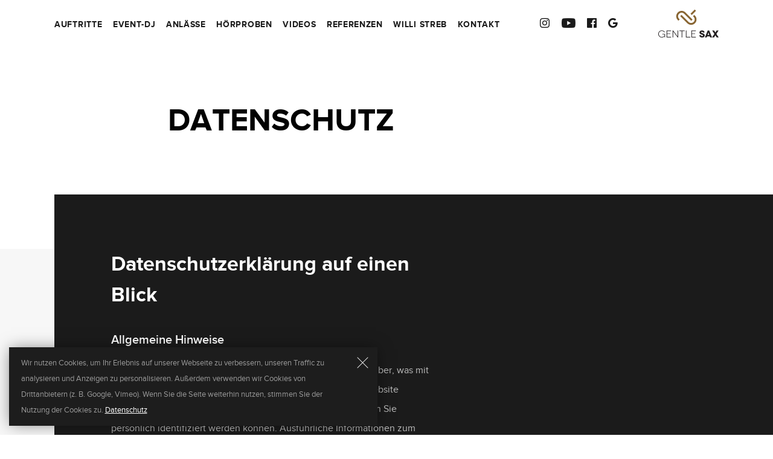

--- FILE ---
content_type: text/html; charset=UTF-8
request_url: https://gentlesax.at/datenschutz/
body_size: 11426
content:

<!DOCTYPE html>
<html lang="de_DE">
<head>
	<meta charset="utf-8">
	<meta http-equiv="X-UA-Compatible" content="IE=edge">
	<meta name="viewport" content="width=device-width,initial-scale=1">
	<meta name="format-detection" content="telephone=no">
	<link rel="stylesheet" href="https://gentlesax.at/wp-content/themes/gentlesax/assets/css/styles.min.css?v=15">
	<!--<link rel="icon" type="image/png" href="https://gentlesax.at/wp-content/themes/gentlesax/assets/img/favicon.ico?v=15">-->
	<link rel="apple-touch-icon" sizes="180x180" href="https://gentlesax.at/wp-content/themes/gentlesax/assets/img/apple-touch-icon.png?v=15">
	<link rel="icon" type="image/png" sizes="32x32" href="https://gentlesax.at/wp-content/themes/gentlesax/assets/img/favicon-32x32.png?v=15">
	<link rel="icon" type="image/png" sizes="16x16" href="https://gentlesax.at/wp-content/themes/gentlesax/assets/img/favicon-16x16.png?v=15">
	<link rel="manifest" href="/site.webmanifest">
	<script src="https://gentlesax.at/wp-content/themes/gentlesax/assets/js/modernizr.min.js?v=15"></script>

	<script id="project-config" type="application/json">{"assetsUrl":"\/wp-content\/themes\/gentlesax\/assets\/","googleMapsKey":"","gtmID":"","coockieSettingsLink":"#cookie-settings","coockieSettingsUrl":"https:\/\/gentlesax.at\/api\/cookie-settings\/"}</script>
<script type="text/javascript">
  window.publicPaths = {
    js: 'https://gentlesax.at/wp-content/themes/gentlesax/assets/scripts/'
  };
</script>	
<title itemprop="name">Datenschutz Erklärung</title>
	<style>img:is([sizes="auto" i], [sizes^="auto," i]) { contain-intrinsic-size: 3000px 1500px }</style>
	
<!-- Suchmaschinen-Optimierung durch Rank Math PRO - https://rankmath.com/ -->
<meta name="description" content="Webseite von Gentle Sax - Datenschutz Erklärung mit allen nötigen und relevanten Informationen dazu."/>
<meta name="robots" content="follow, index, max-snippet:-1, max-video-preview:-1, max-image-preview:large"/>
<link rel="canonical" href="https://gentlesax.at/datenschutz/" />
<meta property="og:locale" content="de_DE" />
<meta property="og:type" content="article" />
<meta property="og:title" content="Datenschutz Erklärung" />
<meta property="og:description" content="Webseite von Gentle Sax - Datenschutz Erklärung mit allen nötigen und relevanten Informationen dazu." />
<meta property="og:url" content="https://gentlesax.at/datenschutz/" />
<meta property="og:site_name" content="Gentle Sax - Saxophonist Willi Streb" />
<meta property="article:publisher" content="https://www.facebook.com/gentlesax.at/" />
<meta property="og:updated_time" content="2024-01-21T13:26:34+01:00" />
<meta property="og:image" content="https://gentlesax.at/wp-content/uploads/gentle-sax-logo-1024x599.jpg" />
<meta property="og:image:secure_url" content="https://gentlesax.at/wp-content/uploads/gentle-sax-logo-1024x599.jpg" />
<meta property="og:image:width" content="1024" />
<meta property="og:image:height" content="599" />
<meta property="og:image:alt" content="Saxophonist für Events. Willi Streb als Gentle Sax." />
<meta property="og:image:type" content="image/jpeg" />
<meta property="article:published_time" content="2019-11-03T19:27:05+01:00" />
<meta property="article:modified_time" content="2024-01-21T13:26:34+01:00" />
<meta name="twitter:card" content="summary_large_image" />
<meta name="twitter:title" content="Datenschutz Erklärung" />
<meta name="twitter:description" content="Webseite von Gentle Sax - Datenschutz Erklärung mit allen nötigen und relevanten Informationen dazu." />
<meta name="twitter:site" content="@Agentur_Streb" />
<meta name="twitter:creator" content="@Agentur_Streb" />
<meta name="twitter:image" content="https://gentlesax.at/wp-content/uploads/gentle-sax-logo-1024x599.jpg" />
<meta name="twitter:label1" content="Lesedauer" />
<meta name="twitter:data1" content="Weniger als eine Minute" />
<script type="application/ld+json" class="rank-math-schema-pro">{"@context":"https://schema.org","@graph":[{"@type":"Place","@id":"https://gentlesax.at/#place","geo":{"@type":"GeoCoordinates","latitude":"47.7266438","longitude":" 13.0787489"},"hasMap":"https://www.google.com/maps/search/?api=1&amp;query=47.7266438, 13.0787489","address":{"@type":"PostalAddress","streetAddress":"Rifer Hauptstr. 85","addressLocality":"Hallein","addressRegion":"Salzburg","postalCode":"5400","addressCountry":"Austria"}},{"@type":["MusicGroup","Organization"],"@id":"https://gentlesax.at/#organization","name":"GENTLE SAX - Saxophonist","url":"https://gentlesax.at","sameAs":["https://www.facebook.com/gentlesax.at/","https://twitter.com/Agentur_Streb"],"email":"info@gentlesax.at","address":{"@type":"PostalAddress","streetAddress":"Rifer Hauptstr. 85","addressLocality":"Hallein","addressRegion":"Salzburg","postalCode":"5400","addressCountry":"Austria"},"logo":{"@type":"ImageObject","@id":"https://gentlesax.at/#logo","url":"https://gentlesax.at/wp-content/uploads/logo-gentlesax_quadratisch.jpg","contentUrl":"https://gentlesax.at/wp-content/uploads/logo-gentlesax_quadratisch.jpg","caption":"Gentle Sax - Saxophonist Willi Streb","inLanguage":"de","width":"2052","height":"2053"},"contactPoint":[{"@type":"ContactPoint","telephone":"+43 664 2502272","contactType":"customer support"}],"location":{"@id":"https://gentlesax.at/#place"}},{"@type":"WebSite","@id":"https://gentlesax.at/#website","url":"https://gentlesax.at","name":"Gentle Sax - Saxophonist Willi Streb","publisher":{"@id":"https://gentlesax.at/#organization"},"inLanguage":"de"},{"@type":"ImageObject","@id":"https://gentlesax.at/wp-content/uploads/gentle-sax-logo.jpg","url":"https://gentlesax.at/wp-content/uploads/gentle-sax-logo.jpg","width":"2480","height":"1450","caption":"Saxophonist f\u00fcr Events. Willi Streb als Gentle Sax.","inLanguage":"de"},{"@type":"WebPage","@id":"https://gentlesax.at/datenschutz/#webpage","url":"https://gentlesax.at/datenschutz/","name":"Datenschutz Erkl\u00e4rung","datePublished":"2019-11-03T19:27:05+01:00","dateModified":"2024-01-21T13:26:34+01:00","isPartOf":{"@id":"https://gentlesax.at/#website"},"primaryImageOfPage":{"@id":"https://gentlesax.at/wp-content/uploads/gentle-sax-logo.jpg"},"inLanguage":"de"},{"@type":"Person","@id":"https://gentlesax.at/datenschutz/#author","name":"admin","image":{"@type":"ImageObject","@id":"https://secure.gravatar.com/avatar/63326f87816a4a540f1c92bd8f720e0ebc2381aa5ef1f9563590592fd0895c83?s=96&amp;d=mm&amp;r=g","url":"https://secure.gravatar.com/avatar/63326f87816a4a540f1c92bd8f720e0ebc2381aa5ef1f9563590592fd0895c83?s=96&amp;d=mm&amp;r=g","caption":"admin","inLanguage":"de"},"worksFor":{"@id":"https://gentlesax.at/#organization"}},{"@type":"Article","headline":"Datenschutz Erkl\u00e4rung","keywords":"Datenschutz","datePublished":"2019-11-03T19:27:05+01:00","dateModified":"2024-01-21T13:26:34+01:00","author":{"@id":"https://gentlesax.at/datenschutz/#author","name":"admin"},"publisher":{"@id":"https://gentlesax.at/#organization"},"description":"Webseite von Gentle Sax - Datenschutz Erkl\u00e4rung mit allen n\u00f6tigen und relevanten Informationen dazu.","name":"Datenschutz Erkl\u00e4rung","@id":"https://gentlesax.at/datenschutz/#richSnippet","isPartOf":{"@id":"https://gentlesax.at/datenschutz/#webpage"},"image":{"@id":"https://gentlesax.at/wp-content/uploads/gentle-sax-logo.jpg"},"inLanguage":"de","mainEntityOfPage":{"@id":"https://gentlesax.at/datenschutz/#webpage"}}]}</script>
<!-- /Rank Math WordPress SEO Plugin -->

<style id='classic-theme-styles-inline-css' type='text/css'>
/*! This file is auto-generated */
.wp-block-button__link{color:#fff;background-color:#32373c;border-radius:9999px;box-shadow:none;text-decoration:none;padding:calc(.667em + 2px) calc(1.333em + 2px);font-size:1.125em}.wp-block-file__button{background:#32373c;color:#fff;text-decoration:none}
</style>
<style id='safe-svg-svg-icon-style-inline-css' type='text/css'>
.safe-svg-cover{text-align:center}.safe-svg-cover .safe-svg-inside{display:inline-block;max-width:100%}.safe-svg-cover svg{fill:currentColor;height:100%;max-height:100%;max-width:100%;width:100%}

</style>
<style id='global-styles-inline-css' type='text/css'>
:root{--wp--preset--aspect-ratio--square: 1;--wp--preset--aspect-ratio--4-3: 4/3;--wp--preset--aspect-ratio--3-4: 3/4;--wp--preset--aspect-ratio--3-2: 3/2;--wp--preset--aspect-ratio--2-3: 2/3;--wp--preset--aspect-ratio--16-9: 16/9;--wp--preset--aspect-ratio--9-16: 9/16;--wp--preset--color--black: #000000;--wp--preset--color--cyan-bluish-gray: #abb8c3;--wp--preset--color--white: #ffffff;--wp--preset--color--pale-pink: #f78da7;--wp--preset--color--vivid-red: #cf2e2e;--wp--preset--color--luminous-vivid-orange: #ff6900;--wp--preset--color--luminous-vivid-amber: #fcb900;--wp--preset--color--light-green-cyan: #7bdcb5;--wp--preset--color--vivid-green-cyan: #00d084;--wp--preset--color--pale-cyan-blue: #8ed1fc;--wp--preset--color--vivid-cyan-blue: #0693e3;--wp--preset--color--vivid-purple: #9b51e0;--wp--preset--gradient--vivid-cyan-blue-to-vivid-purple: linear-gradient(135deg,rgba(6,147,227,1) 0%,rgb(155,81,224) 100%);--wp--preset--gradient--light-green-cyan-to-vivid-green-cyan: linear-gradient(135deg,rgb(122,220,180) 0%,rgb(0,208,130) 100%);--wp--preset--gradient--luminous-vivid-amber-to-luminous-vivid-orange: linear-gradient(135deg,rgba(252,185,0,1) 0%,rgba(255,105,0,1) 100%);--wp--preset--gradient--luminous-vivid-orange-to-vivid-red: linear-gradient(135deg,rgba(255,105,0,1) 0%,rgb(207,46,46) 100%);--wp--preset--gradient--very-light-gray-to-cyan-bluish-gray: linear-gradient(135deg,rgb(238,238,238) 0%,rgb(169,184,195) 100%);--wp--preset--gradient--cool-to-warm-spectrum: linear-gradient(135deg,rgb(74,234,220) 0%,rgb(151,120,209) 20%,rgb(207,42,186) 40%,rgb(238,44,130) 60%,rgb(251,105,98) 80%,rgb(254,248,76) 100%);--wp--preset--gradient--blush-light-purple: linear-gradient(135deg,rgb(255,206,236) 0%,rgb(152,150,240) 100%);--wp--preset--gradient--blush-bordeaux: linear-gradient(135deg,rgb(254,205,165) 0%,rgb(254,45,45) 50%,rgb(107,0,62) 100%);--wp--preset--gradient--luminous-dusk: linear-gradient(135deg,rgb(255,203,112) 0%,rgb(199,81,192) 50%,rgb(65,88,208) 100%);--wp--preset--gradient--pale-ocean: linear-gradient(135deg,rgb(255,245,203) 0%,rgb(182,227,212) 50%,rgb(51,167,181) 100%);--wp--preset--gradient--electric-grass: linear-gradient(135deg,rgb(202,248,128) 0%,rgb(113,206,126) 100%);--wp--preset--gradient--midnight: linear-gradient(135deg,rgb(2,3,129) 0%,rgb(40,116,252) 100%);--wp--preset--font-size--small: 13px;--wp--preset--font-size--medium: 20px;--wp--preset--font-size--large: 36px;--wp--preset--font-size--x-large: 42px;--wp--preset--spacing--20: 0.44rem;--wp--preset--spacing--30: 0.67rem;--wp--preset--spacing--40: 1rem;--wp--preset--spacing--50: 1.5rem;--wp--preset--spacing--60: 2.25rem;--wp--preset--spacing--70: 3.38rem;--wp--preset--spacing--80: 5.06rem;--wp--preset--shadow--natural: 6px 6px 9px rgba(0, 0, 0, 0.2);--wp--preset--shadow--deep: 12px 12px 50px rgba(0, 0, 0, 0.4);--wp--preset--shadow--sharp: 6px 6px 0px rgba(0, 0, 0, 0.2);--wp--preset--shadow--outlined: 6px 6px 0px -3px rgba(255, 255, 255, 1), 6px 6px rgba(0, 0, 0, 1);--wp--preset--shadow--crisp: 6px 6px 0px rgba(0, 0, 0, 1);}:where(.is-layout-flex){gap: 0.5em;}:where(.is-layout-grid){gap: 0.5em;}body .is-layout-flex{display: flex;}.is-layout-flex{flex-wrap: wrap;align-items: center;}.is-layout-flex > :is(*, div){margin: 0;}body .is-layout-grid{display: grid;}.is-layout-grid > :is(*, div){margin: 0;}:where(.wp-block-columns.is-layout-flex){gap: 2em;}:where(.wp-block-columns.is-layout-grid){gap: 2em;}:where(.wp-block-post-template.is-layout-flex){gap: 1.25em;}:where(.wp-block-post-template.is-layout-grid){gap: 1.25em;}.has-black-color{color: var(--wp--preset--color--black) !important;}.has-cyan-bluish-gray-color{color: var(--wp--preset--color--cyan-bluish-gray) !important;}.has-white-color{color: var(--wp--preset--color--white) !important;}.has-pale-pink-color{color: var(--wp--preset--color--pale-pink) !important;}.has-vivid-red-color{color: var(--wp--preset--color--vivid-red) !important;}.has-luminous-vivid-orange-color{color: var(--wp--preset--color--luminous-vivid-orange) !important;}.has-luminous-vivid-amber-color{color: var(--wp--preset--color--luminous-vivid-amber) !important;}.has-light-green-cyan-color{color: var(--wp--preset--color--light-green-cyan) !important;}.has-vivid-green-cyan-color{color: var(--wp--preset--color--vivid-green-cyan) !important;}.has-pale-cyan-blue-color{color: var(--wp--preset--color--pale-cyan-blue) !important;}.has-vivid-cyan-blue-color{color: var(--wp--preset--color--vivid-cyan-blue) !important;}.has-vivid-purple-color{color: var(--wp--preset--color--vivid-purple) !important;}.has-black-background-color{background-color: var(--wp--preset--color--black) !important;}.has-cyan-bluish-gray-background-color{background-color: var(--wp--preset--color--cyan-bluish-gray) !important;}.has-white-background-color{background-color: var(--wp--preset--color--white) !important;}.has-pale-pink-background-color{background-color: var(--wp--preset--color--pale-pink) !important;}.has-vivid-red-background-color{background-color: var(--wp--preset--color--vivid-red) !important;}.has-luminous-vivid-orange-background-color{background-color: var(--wp--preset--color--luminous-vivid-orange) !important;}.has-luminous-vivid-amber-background-color{background-color: var(--wp--preset--color--luminous-vivid-amber) !important;}.has-light-green-cyan-background-color{background-color: var(--wp--preset--color--light-green-cyan) !important;}.has-vivid-green-cyan-background-color{background-color: var(--wp--preset--color--vivid-green-cyan) !important;}.has-pale-cyan-blue-background-color{background-color: var(--wp--preset--color--pale-cyan-blue) !important;}.has-vivid-cyan-blue-background-color{background-color: var(--wp--preset--color--vivid-cyan-blue) !important;}.has-vivid-purple-background-color{background-color: var(--wp--preset--color--vivid-purple) !important;}.has-black-border-color{border-color: var(--wp--preset--color--black) !important;}.has-cyan-bluish-gray-border-color{border-color: var(--wp--preset--color--cyan-bluish-gray) !important;}.has-white-border-color{border-color: var(--wp--preset--color--white) !important;}.has-pale-pink-border-color{border-color: var(--wp--preset--color--pale-pink) !important;}.has-vivid-red-border-color{border-color: var(--wp--preset--color--vivid-red) !important;}.has-luminous-vivid-orange-border-color{border-color: var(--wp--preset--color--luminous-vivid-orange) !important;}.has-luminous-vivid-amber-border-color{border-color: var(--wp--preset--color--luminous-vivid-amber) !important;}.has-light-green-cyan-border-color{border-color: var(--wp--preset--color--light-green-cyan) !important;}.has-vivid-green-cyan-border-color{border-color: var(--wp--preset--color--vivid-green-cyan) !important;}.has-pale-cyan-blue-border-color{border-color: var(--wp--preset--color--pale-cyan-blue) !important;}.has-vivid-cyan-blue-border-color{border-color: var(--wp--preset--color--vivid-cyan-blue) !important;}.has-vivid-purple-border-color{border-color: var(--wp--preset--color--vivid-purple) !important;}.has-vivid-cyan-blue-to-vivid-purple-gradient-background{background: var(--wp--preset--gradient--vivid-cyan-blue-to-vivid-purple) !important;}.has-light-green-cyan-to-vivid-green-cyan-gradient-background{background: var(--wp--preset--gradient--light-green-cyan-to-vivid-green-cyan) !important;}.has-luminous-vivid-amber-to-luminous-vivid-orange-gradient-background{background: var(--wp--preset--gradient--luminous-vivid-amber-to-luminous-vivid-orange) !important;}.has-luminous-vivid-orange-to-vivid-red-gradient-background{background: var(--wp--preset--gradient--luminous-vivid-orange-to-vivid-red) !important;}.has-very-light-gray-to-cyan-bluish-gray-gradient-background{background: var(--wp--preset--gradient--very-light-gray-to-cyan-bluish-gray) !important;}.has-cool-to-warm-spectrum-gradient-background{background: var(--wp--preset--gradient--cool-to-warm-spectrum) !important;}.has-blush-light-purple-gradient-background{background: var(--wp--preset--gradient--blush-light-purple) !important;}.has-blush-bordeaux-gradient-background{background: var(--wp--preset--gradient--blush-bordeaux) !important;}.has-luminous-dusk-gradient-background{background: var(--wp--preset--gradient--luminous-dusk) !important;}.has-pale-ocean-gradient-background{background: var(--wp--preset--gradient--pale-ocean) !important;}.has-electric-grass-gradient-background{background: var(--wp--preset--gradient--electric-grass) !important;}.has-midnight-gradient-background{background: var(--wp--preset--gradient--midnight) !important;}.has-small-font-size{font-size: var(--wp--preset--font-size--small) !important;}.has-medium-font-size{font-size: var(--wp--preset--font-size--medium) !important;}.has-large-font-size{font-size: var(--wp--preset--font-size--large) !important;}.has-x-large-font-size{font-size: var(--wp--preset--font-size--x-large) !important;}
:where(.wp-block-post-template.is-layout-flex){gap: 1.25em;}:where(.wp-block-post-template.is-layout-grid){gap: 1.25em;}
:where(.wp-block-columns.is-layout-flex){gap: 2em;}:where(.wp-block-columns.is-layout-grid){gap: 2em;}
:root :where(.wp-block-pullquote){font-size: 1.5em;line-height: 1.6;}
</style>

	
</head>
<body class="">
	

<div class="cookies js-cookies">
	<div class="cookies__wrapper">
		<div class="cookies__inner">
			<span class="cookies__text">Wir nutzen Cookies, um Ihr Erlebnis auf unserer Webseite zu verbessern, unseren Traffic zu analysieren und Anzeigen zu personalisieren. Außerdem verwenden wir Cookies von Drittanbietern (z. B. Google, Vimeo). Wenn Sie die Seite weiterhin nutzen, stimmen Sie der Nutzung der Cookies zu. <a href="/datenschutzerklaerung/">Datenschutz</a></span>
			<!--<span class="js-cookies-accept">Akzeptieren</span>-->
			<div class="js-cookies-close cookies__close"><i></i></div>
		</div>
	</div>
</div>
	
<header class="site-header js-nav">
	<div class="site-header__wrapper section">
		<div class="site-header__inner">

			<!-- LOGO -->
			<div class="logo">
				<a href="https://gentlesax.at/" title="Saxophonist Willi Streb - GENTLE SAX bei Business Events und private Anlässe">
					<img src="https://gentlesax.at/wp-content/themes/gentlesax/assets/img/logo-gentlesax-white.svg" alt="Saxophonist Willi Streb - GENTLE SAX bei Business Events und private Anlässe">
					<img src="https://gentlesax.at/wp-content/themes/gentlesax/assets/img/logo-gentlesax.svg" alt="Saxophonist Willi Streb - GENTLE SAX bei Business Events und private Anlässe">
				</a>
			</div>

			<!-- NAV TOGGLE -->
			<div class="nav__icon"><i></i></div>
			<div class="nav__back"><i></i></div>
			
			<!-- NAV CUSTOMER -->

			<!-- NAV -->
			<nav class="nav">
				<div class="nav__inner">
					<ul>
						<li><a href="https://gentlesax.at/auftritte/" class="">Auftritte</a></li><li><a href="https://gentlesax.at/saxophonist-und-dj/" class="">Event-DJ</a></li><li><a href="https://gentlesax.at/anlaesse/" class="">Anlässe</a></li><li><a href="https://gentlesax.at/hoerproben/" class="">Hörproben</a></li><li><a href="https://gentlesax.at/videos/" class="">Videos</a></li><li><a href="https://gentlesax.at/referenzen/" class="">Referenzen</a></li><li><a href="https://gentlesax.at/saxophonist-willi-streb/" class="">Willi Streb</a></li><li><a href="https://gentlesax.at/kontakt/" class="">Kontakt</a></li>					</ul>
				</div>
			</nav>

			<!-- SOCIAL -->
			<div class="nav__social">
				<ul>
										<li><a class="icon icon--social-instagram" href="https://www.instagram.com/gentlesax.at/" target="_blank"></a></li>
										<li><a class="icon icon--social-youtube" href="https://www.youtube.com/c/GentleSax/videos" target="_blank"></a></li>
										<li><a class="icon icon--social-facebook" href="https://www.facebook.com/gentlesax.at" target="_blank"></a></li>
										<li><a class="icon icon--social-google" href="https://g.page/gentlesax?gm" target="_blank"></a></li>
									</ul>
			</div>
		</div>
	</div>
</header>
			
<!-- NAV CUSTOMER -->
<div class="nav-customer js-nav-customer">
	<div class="nav-customer__items">
		<div class="nav-customer__item"><a class="is-active" href="https://gentlesax.at/" data-category="0"><span>Business</span></a></div>	</div>
</div>
	<div class="site-wrapper">

		<div class="site-main page">

			<!-- MODULES START -->



	<div class="section  section--header-text section--inner  js-slide-up" style="">

		<div class="section__bg "><div class="section__bg__inner" style=""></div></div>
		<div class="section__wrapper ">

			
			
            
            <!--<div class="section section--header-text section--max">-->

                <div class="header-text  js-header-text">
					<div class="section__outer">
						<div class="section__inner">
                            <div class="header-text__inner">

                                                                <div class="header-text__title">
                                    <h1>Datenschutz</h1>
                                </div>
                                
                                
                            </div>
                        </div>
                    </div>
                </div>


            <!--</div>-->


            
		</div>
	</div>


	

	<div class="section  section--cols section--inner section--full  js-slide-up" style="">

		<div class="section__bg "><div class="section__bg__inner" style=""></div></div>
		<div class="section__wrapper ">

			
			
			
			<!--<div class="section section--cols section--inner">-->
				<div class="cols cols--1">
				
					
					<div class="section__outer">
						<div class="section__inner">
							<div class="cols__wrapper">
								<div class="cols__outer">
																											<div class="cols__inner">
																				<div class="cols__col ">
											<h2>Datenschutzerklärung auf einen Blick</h2>
<h5>Allgemeine Hinweise</h5>
<p>Die folgenden Hinweise geben einen einfachen Überblick darüber, was mit Ihren personenbezogenen Daten passiert, wenn Sie unsere Website besuchen. Personenbezogene Daten sind alle Daten, mit denen Sie persönlich identifiziert werden können. Ausführliche Informationen zum Thema Datenschutz entnehmen Sie unserer unter diesem Text aufgeführten Datenschutzerklärung.</p>
<h5>Datenerfassung auf unserer Website</h5>
<h5>Wer ist verantwortlich für die Datenerfassung auf dieser Website?</h5>
<p>Die Datenverarbeitung auf dieser Website erfolgt durch den Websitebetreiber. Dessen Kontaktdaten können Sie dem Impressum dieser Website entnehmen.</p>
<h5>Wie erfassen wir Ihre Daten?</h5>
<p>Ihre Daten werden zum einen dadurch erhoben, dass Sie uns diese mitteilen. Hierbei kann es sich z.B. um Daten handeln, die Sie in ein Kontaktformular eingeben. Andere Daten werden automatisch beim Besuch der Website durch unsere IT-Systeme erfasst. Das sind vor allem technische Daten (z.B. Internetbrowser, Betriebssystem oder Uhrzeit des Seitenaufrufs). Die Erfassung dieser Daten erfolgt automatisch, sobald Sie unsere Website betreten.</p>
<h5>Wofür nutzen wir Ihre Daten?</h5>
<p>Ein Teil der Daten wird erhoben, um eine fehlerfreie Bereitstellung der Website zu gewährleisten. Andere Daten können zur Analyse Ihres Nutzerverhaltens verwendet werden.</p>
<h5>Welche Rechte haben Sie bezüglich Ihrer Daten?</h5>
<p>Sie haben jederzeit das Recht unentgeltlich Auskunft über Herkunft, Empfänger und Zweck Ihrer gespeicherten personenbezogenen Daten zu erhalten. Sie haben außerdem ein Recht, die Berichtigung, Sperrung oder Löschung dieser Daten zu verlangen. Hierzu sowie zu weiteren Fragen zum Thema Datenschutz können Sie sich jederzeit unter der im Impressum angegebenen Adresse an uns wenden. Des Weiteren steht Ihnen ein Beschwerderecht bei der zuständigen Aufsichtsbehörde zu.</p>
<h5>Analyse-Tools und Tools von Drittanbietern</h5>
<p>Beim Besuch unserer Website kann Ihr Surf-Verhalten statistisch ausgewertet werden. Das geschieht vor allem mit Cookies und mit sogenannten Analyseprogrammen. Die Analyse Ihres Surf-Verhaltens erfolgt in der Regel anonym; das Surf-Verhalten kann nicht zu Ihnen zurückverfolgt werden. Sie können dieser Analyse widersprechen oder sie durch die Nichtbenutzung bestimmter Tools verhindern. Detaillierte Informationen dazu finden Sie in der folgenden Datenschutzerklärung. Sie können dieser Analyse widersprechen. Über die Widerspruchsmöglichkeiten werden wir Sie in dieser Datenschutzerklärung informieren.</p>
<h3>Allgemeine Hinweise und Pflichtinformationen</h3>
<h5>Datenschutz</h5>
<p>Die Betreiber dieser Seiten nehmen den Schutz Ihrer persönlichen Daten sehr ernst. Wir behandeln Ihre personenbezogenen Daten vertraulich und entsprechend der gesetzlichen Datenschutzvorschriften sowie dieser Datenschutzerklärung. Wenn Sie diese Website benutzen, werden verschiedene personenbezogene Daten erhoben. Personenbezogene Daten sind Daten, mit denen Sie persönlich identifiziert werden können. Die vorliegende Datenschutzerklärung erläutert, welche Daten wir erheben und wofür wir sie nutzen. Sie erläutert auch, wie und zu welchem Zweck das geschieht. Wir weisen darauf hin, dass die Datenübertragung im Internet (z.B. bei der Kommunikation per E-Mail) Sicherheitslücken aufweisen kann. Ein lückenloser Schutz der Daten vor dem Zugriff durch Dritte ist nicht möglich.</p>
<h5>Hinweis zur verantwortlichen Stelle</h5>
<p>Die verantwortliche Stelle für die Datenverarbeitung auf dieser Website ist: streb – Die Kunst der Unterhaltung Willi Streb Rifer Hauptstraße 85 5400 Hallein +43 664 250 2272 <a href="mailto:info@streb.at">info@streb.at</a> Verantwortliche Stelle ist die natürliche oder juristische Person, die allein oder gemeinsam mit anderen über die Zwecke und Mittel der Verarbeitung von personenbezogenen Daten (z.B. Namen, E-Mail-Adressen o. Ä.) entscheidet.</p>
<h5>Widerruf Ihrer Einwilligung zur Datenverarbeitung</h5>
<p>Viele Datenverarbeitungsvorgänge sind nur mit Ihrer ausdrücklichen Einwilligung möglich. Sie können eine bereits erteilte Einwilligung jederzeit widerrufen. Dazu reicht eine formlose Mitteilung per E-Mail an uns. Die Rechtmäßigkeit der bis zum Widerruf erfolgten Datenverarbeitung bleibt vom Widerruf unberührt.</p>
<h5>Beschwerderecht bei der zuständigen Aufsichtsbehörde</h5>
<p>Im Falle datenschutzrechtlicher Verstöße steht dem Betroffenen ein Beschwerderecht bei der zuständigen Aufsichtsbehörde zu. Kontakt: <a href="https://www.dsb.gv.at/kontakt" target="_blank" rel="noopener">https://www.dsb.gv.at/kontakt</a></p>
<h5>Recht auf Datenübertragbarkeit</h5>
<p>Sie haben das Recht, Daten, die wir auf Grundlage Ihrer Einwilligung oder in Erfüllung eines Vertrags automatisiert verarbeiten, an sich oder an einen Dritten in einem gängigen, maschinenlesbaren Format aushändigen zu lassen. Sofern Sie die direkte Übertragung der Daten an einen anderen Verantwortlichen verlangen, erfolgt dies nur, soweit es technisch machbar ist.</p>
<h5>Änderungen der Datenschutzerklärung</h5>
<p>Um unsere Datenschutzerklärung bei Bedarf an aktuelle gesetzliche Vorgaben oder an neue bzw. geänderte Leistungen anzupassen behalten wir uns das Recht vor, diese Datenschutzerklärung jederzeit zu ändern.</p>
<h5>SSL- bzw. TLS-Verschlüsselung</h5>
<p>Diese Seite nutzt aus Sicherheitsgründen und zum Schutz der Übertragung vertraulicher Inhalte, (wie zum Beispiel Anfragen), die Sie an uns als Seitenbetreiber senden, eine SSL-bzw. TLS-Verschlüsselung. Eine verschlüsselte Verbindung erkennen Sie daran, dass die Adresszeile des Browsers von “http://” auf “https://” wechselt und an dem Schloss-Symbol in Ihrer Browserzeile. Wenn die SSL- bzw. TLS-Verschlüsselung aktiviert ist, können die Daten, die Sie an uns übermitteln, nicht von Dritten mitgelesen werden.</p>
<h5>Auskunft, Sperrung, Löschung</h5>
<p>Sie haben im Rahmen der geltenden gesetzlichen Bestimmungen jederzeit das Recht auf unentgeltliche Auskunft über Ihre gespeicherten personenbezogenen Daten, deren Herkunft und Empfänger und den Zweck der Datenverarbeitung und ggf. ein Recht auf Berichtigung, Sperrung oder Löschung dieser Daten. Hierzu sowie zu weiteren Fragen zum Thema personenbezogene Daten können Sie sich jederzeit unter der im Impressum angegebenen Adresse an uns wenden.</p>
<h5>Widerspruch gegen Werbe-Mails</h5>
<p>Der Nutzung von im Rahmen der Impressumspflicht veröffentlichten Kontaktdaten zur Übersendung von nicht ausdrücklich angeforderter Werbung und Informationsmaterialien wird hiermit widersprochen. Die Betreiber der Seiten behalten sich ausdrücklich rechtliche Schritte im Falle der unverlangten Zusendung von Werbeinformationen, etwa durch Spam-E-Mails, vor.</p>
<h3>Datenerfassung auf unserer Website</h3>
<h5>Cookies</h5>
<p>Die Internetseiten verwenden teilweise so genannte Cookies. Cookies richten auf Ihrem Rechner keinen Schaden an und enthalten keine Viren. Cookies dienen dazu, unser Angebot nutzerfreundlicher, effektiver und sicherer zu machen. Cookies sind kleine Textdateien, die auf Ihrem Rechner abgelegt werden und die Ihr Browser speichert. Die meisten der von uns verwendeten Cookies sind so genannte “Session-Cookies”. Sie werden nach Ende Ihres Besuchs automatisch gelöscht. Andere Cookies bleiben auf Ihrem Endgerät gespeichert bis Sie diese löschen. Diese Cookies ermöglichen es uns, Ihren Browser beim nächsten Besuch wiederzuerkennen. Sie können Ihren Browser so einstellen, dass Sie über das Setzen von Cookies informiert werden und Cookies nur im Einzelfall erlauben, die Annahme von Cookies für bestimmte Fälle oder generell ausschließen sowie das automatische Löschen der Cookies beim Schließen des Browsers aktivieren. Bei der Deaktivierung von Cookies kann die Funktionalität dieser Website eingeschränkt sein.</p>
<h5>Server-Log-Dateien</h5>
<p>Mit jedem Zugriff auf diese Website werden durch den Betreiber des Webservers, auf dem diese Website gespeichert ist, automatisch Informationen erfasst. Diese Server-Logfiles erlauben keine Rückschlüsse auf Ihre Person. Zu diesen Zugriffsdaten gehören unter anderem der Name der abgerufenen Webseite, die aufgerufene Datei, Datum und Uhrzeit des Abrufs, die übertragene Datenmenge, verwendeter Webbrowser und Browser-Version, verwendetes Betriebssystem, Ihre IP-Adresse sowie die Adresse der Seite, von der aus auf unsere Website zugegriffen wurde. Diese Daten werden automatisch bei jedem Aufruf von Ihrem Browser übermittelt. Die Erfassung dieser Daten ist technisch bedingt notwendig. Diese Daten werden von uns nicht verwendet, wir behalten uns jedoch das Recht vor, die Server-Logfiles im Fall technischer Probleme zur Analyse bzw. bei Verdacht auf eine rechtswidrige Nutzung dieser Website nachträglich zu kontrollieren.</p>
<h5>Kontaktformular</h5>
<p>Wenn Sie uns per <a href="https://gentlesax.at/kontakt/" target="_blank" rel="noopener">Kontaktformular</a> Anfragen zukommen lassen, werden Ihre Angaben aus dem Anfrageformular inklusive der von Ihnen dort angegebenen Kontaktdaten zwecks Bearbeitung der Anfrage und für den Fall von Anschlussfragen bei uns gespeichert. Diese Daten geben wir nicht ohne Ihre Einwilligung weiter. Die Verarbeitung der in das Kontaktformular eingegebenen Daten erfolgt somit ausschließlich auf Grundlage Ihrer Einwilligung (Art. 6 Abs. 1 lit. a DSGVO). Sie können diese Einwilligung jederzeit widerrufen. Dazu reicht eine formlose Mitteilung per E-Mail an uns. Die Rechtmäßigkeit der bis zum Widerruf erfolgten Datenverarbeitungsvorgänge bleibt vom Widerruf unberührt. Die von Ihnen im Kontaktformular eingegebenen Daten verbleiben bei uns, bis Sie uns zur Löschung auffordern, Ihre Einwilligung zur Speicherung widerrufen oder der Zweck für die Datenspeicherung entfällt (z.B. nach abgeschlossener Bearbeitung Ihrer Anfrage). Zwingende gesetzliche Bestimmungen – insbesondere Aufbewahrungsfristen – bleiben unberührt.</p>
<h5>Verarbeiten von Daten (Kunden- und Vertragsdaten)</h5>
<p>Wir erheben, verarbeiten und nutzen personenbezogene Daten nur, soweit sie für die Begründung, inhaltliche Ausgestaltung oder Änderung des Rechtsverhältnisses erforderlich sind (Bestandsdaten). Dies erfolgt auf Grundlage von Art. 6 Abs. 1 lit. b DSGVO, der die Verarbeitung von Daten zur Erfüllung eines Vertrags oder vorvertraglicher Maßnahmen gestattet. Personenbezogene Daten über die Inanspruchnahme unserer Internetseiten (Nutzungsdaten) erheben, verarbeiten und nutzen wir nur, soweit dies erforderlich ist, um dem Nutzer die Inanspruchnahme des Dienstes zu ermöglichen oder abzurechnen. Die erhobenen Kundendaten werden nach Abschluss des Auftrags oder Beendigung der Geschäftsbeziehung gelöscht. Gesetzliche Aufbewahrungsfristen bleiben unberührt.</p>
<h5>Datenübermittlung bei Vertragsschluss für Dienstleistungen und digitale Inhalte</h5>
<p>Wir übermitteln personenbezogene Daten an Dritte nur dann, wenn dies im Rahmen der Vertragsabwicklung notwendig ist, etwa an das mit der Zahlungsabwicklung beauftragte Kreditinstitut. Eine weitergehende Übermittlung der Daten erfolgt nicht bzw. nur dann, wenn Sie der Übermittlung ausdrücklich zugestimmt haben. Eine Weitergabe Ihrer Daten an Dritte ohne ausdrückliche Einwilligung, etwa zu Zwecken der Werbung, erfolgt nicht. Grundlage für die Datenverarbeitung ist Art. 6 Abs. 1 lit. b DSGVO, der die Verarbeitung von Daten zur Erfüllung eines Vertrags oder vorvertraglicher Maßnahmen gestattet.</p>
<h3>Analyse Tools und Werbung</h3>
<h5>Google Analytics</h5>
<p>Diese Website nutzt Funktionen des Webanalysedienstes Google Analytics. Anbieter ist die Google Inc., 1600 Amphitheatre Parkway, Mountain View, CA 94043, USA. Google Analytics verwendet so genannte &#8222;Cookies&#8220;. Das sind Textdateien, die auf Ihrem Computer gespeichert werden und die eine Analyse der Benutzung der Website durch Sie ermöglichen. Die durch den Cookie erzeugten Informationen über Ihre Benutzung dieser Website werden in der Regel an einen Server von Google in den USA übertragen und dort gespeichert. Die Speicherung von Google-Analytics-Cookies erfolgt auf Grundlage von Art. 6 Abs. 1 lit. f DSGVO. Der Websitebetreiber hat ein berechtigtes Interesse an der Analyse des Nutzerverhaltens, um sowohl sein Webangebot als auch seine Werbung zu optimieren.</p>
<h5>IP Anonymisierung</h5>
<p>Wir haben auf dieser Website die Funktion IP-Anonymisierung aktiviert. Dadurch wird Ihre IP-Adresse von Google innerhalb von Mitgliedstaaten der Europäischen Union oder in anderen Vertragsstaaten des Abkommens über den Europäischen Wirtschaftsraum vor der Übermittlung in die USA gekürzt. Nur in Ausnahmefällen wird die volle IP-Adresse an einen Server von Google in den USA übertragen und dort gekürzt. Im Auftrag des Betreibers dieser Website wird Google diese Informationen benutzen, um Ihre Nutzung der Website auszuwerten, um Reports über die Websiteaktivitäten zusammenzustellen und um weitere mit der Websitenutzung und der Internetnutzung verbundene Dienstleistungen gegenüber dem Websitebetreiber zu erbringen. Die im Rahmen von Google Analytics von Ihrem Browser übermittelte IP-Adresse wird nicht mit anderen Daten von Google zusammengeführt.</p>
<h5>Browser Plugin</h5>
<p>Sie können die Speicherung der Cookies durch eine entsprechende Einstellung Ihrer Browser-Software verhindern; wir weisen Sie jedoch darauf hin, dass Sie in diesem Fall gegebenenfalls nicht sämtliche Funktionen dieser Website vollumfänglich werden nutzen können. Sie können darüber hinaus die Erfassung der durch den Cookie erzeugten und auf Ihre Nutzung der Website bezogenen Daten (inkl. Ihrer IP-Adresse) an Google sowie die Verarbeitung dieser Daten durch Google verhindern, indem Sie das unter dem folgenden Link verfügbare Browser-Plugin herunterladen und installieren: <a href="https://tools.google.com/dlpage/gaoptout?hl=de">https://tools.google.com/dlpage/gaoptout?hl=de</a>.</p>
<h5>Widerspruch gegen Datenerfassung</h5>
<p>Sie können die Erfassung Ihrer Daten durch Google Analytics verhindern, indem Sie auf folgenden Link klicken. Es wird ein Opt-Out-Cookie gesetzt, der die Erfassung Ihrer Daten bei zukünftigen Besuchen dieser Website verhindert: Google Analytics deaktivieren. Mehr Informationen zum Umgang mit Nutzerdaten bei Google Analytics finden Sie in der Datenschutzerklärung von Google: <a href="https://support.google.com/analytics/answer/6004245?hl=de">https://support.google.com/analytics/answer/6004245?hl=de</a>.</p>
<h5>Auftragsdatenverarbeitung</h5>
<p>Wir haben mit Google einen Vertrag zur Auftragsdatenverarbeitung abgeschlossen und setzen die strengen Vorgaben der österreichischen Datenschutzbehörden bei der Nutzung von Google Analytics vollständig um.</p>
<h5>Demografische Merkmale bei Google Analytics</h5>
<p>Diese Website nutzt die Funktion “demografische Merkmale” von Google Analytics. Dadurch können Berichte erstellt werden, die Aussagen zu Alter, Geschlecht und Interessen der Seitenbesucher enthalten. Diese Daten stammen aus interessenbezogener Werbung von Google sowie aus Besucherdaten von Drittanbietern. Diese Daten können keiner bestimmten Person zugeordnet werden. Sie können diese Funktion jederzeit über die Anzeigeneinstellungen in Ihrem Google-Konto deaktivieren oder die Erfassung Ihrer Daten durch Google Analytics wie im Punkt “Widerspruch gegen Datenerfassung” dargestellt generell untersagen.</p>
<h3>Plugins und Tools</h3>
<h5>Einbindung von YouTube-Videodateien</h5>
<p>Unsere Website nutzt Plugins der von Google betriebenen Seite YouTube. Betreiber der Seiten ist die YouTube, LLC, 901 Cherry Ave., San Bruno, CA 94066, USA. Wenn Sie eine unserer mit einem YouTube-Plugin ausgestatteten Seiten besuchen, wird eine Verbindung zu den Servern von YouTube hergestellt. Dabei wird dem YouTube-Server mitgeteilt, welche unserer Seiten Sie besucht haben. Wenn Sie in Ihrem YouTube-Account eingeloggt sind, ermöglichen Sie YouTube, Ihr Surfverhalten direkt Ihrem persönlichen Profil zuzuordnen. Dies können Sie verhindern, indem Sie sich aus Ihrem YouTube-Account ausloggen. Die Nutzung von YouTube erfolgt im Interesse einer ansprechenden Darstellung unserer Online-Angebote. Dies stellt ein berechtigtes Interesse im Sinne von Art. 6 Abs. 1 lit. f DSGVO dar. Weitere Informationen zum Umgang mit Nutzerdaten finden Sie in der Datenschutzerklärung von YouTube unter: <a href="https://www.google.de/intl/de/policies/privacy">https://www.google.de/intl/de/policies/privacy</a>.</p>
<h5>Einbindung von Vimeo-Videodateien</h5>
<p>Für die Einbindung von Videos nutzen wir den Anbieter Vimeo, betrieben von Vimeo Inc., 555 West 18th Street, New York, New York 10011, USA. Wenn Sie eine Internetseite unserer Website aufrufen, auf der Videos eingebunden sind, wird eine Verbindung zu den Servern von Vimeo hergestellt. Dabei wird Ihre IP-Adresse an Vimeo übermittelt, sowie welche unserer Internetseiten Sie aufgerufen haben. Wenn Sie dabei als Mitglied bei Vimeo eingeloggt sind, ordnet Vimeo diese Information Ihrem Benutzerkonto zu. Sie können diese Zuordnung verhindern, indem Sie sich vor der Nutzung unserer Internetseite aus ihrem Vimeo-Benutzerkonto abmelden und die entsprechenden Cookies von Vimeo löschen. Die Datenschutzerklärung von Vimeo finden Sie unter <a href="https://vimeo.com/privacy" target="_blank" rel="noopener">https://vimeo.com/privacy</a>.</p>
<h5>Einbindung von SoundCloud-Audiodateien</h5>
<p>Für die Einbindung von Audiomaterial nutzen wir den Anbieter SoundCloud, betrieben von SoundCloud Limited, Berners House, 47-48 Berners Street, London W1T 3NF, UK. Wenn Sie eine Internetseite unserer Website aufrufen, auf der Audiomaterial eingebunden ist, wird eine Verbindung zu den Servern von SoundCloud hergestellt. Dabei wird Ihre IP-Adresse an SoundCloud übermittelt, sowie welche unserer Internetseiten Sie aufgerufen haben. Wenn Sie dabei als Mitglied bei SoundCloud eingeloggt sind, ordnet SoundCloud diese Information Ihrem Benutzerkonto zu. Sie können diese Zuordnung verhindern, indem Sie sich vor der Nutzung unserer Internetseite aus ihrem SoundCloud-Benutzerkonto abmelden und die entsprechenden Cookies von SoundCloud löschen. Die Datenschutzerklärung von SoundCloud finden Sie unter <a href="https://soundcloud.com/pages/privacy" target="_blank" rel="noopener">https://soundcloud.com/pages/privacy</a>.   Diese Datenschutz-Informationen wurden in Zusammenarbeit mit <a href="https://www.lawoffice.at/" target="_blank" rel="noopener">LAWOFFICE/Rechtsanwaltskanzlei Harlander</a> erstellt.</p>
										</div>
																			</div>
																	</div>
							</div>
						</div>
					</div>
				</div>
			<!--</div>-->


			
		</div>
	</div>


	
<!-- MODULES STOP -->		

<!-- FOOTER -->

<div class="section section--footer section--inner section--full section--bg-light">
	<div class="section__bg  section__bg--light">
		<div class="section__bg  section__bg__inner"></div>
	</div>
	<div class="section__wrapper">
		<div class="footer">
			<div>
				<!--
				<div class="map">
					<div class="map__img js-map">
						<div class="map__src" id="google-map"></div>
					</div>
				</div>
				<script type="text/javascript" src="https://maps.googleapis.com/maps/api/js?key=AIzaSyANbdUHWa5TP9Ha3V9myps3VfYs41b72bg&v=3.exp"></script>
				-->
			</div>
			<div class="section__outer">
				<div class="section__inner">

					<div class="footer__wrapper">
						<div class="footer__inner">
							<div class="footer__text">
								<p><strong>Gentle Sax</strong> steht für einen hohen Anspruch an musikalischer Unterhaltung. Das exklusive <strong>Highlight</strong> für besondere Veranstaltungen.</p>
							</div>
							<div class="footer__cols">
								<div class="footer__col">

									<div class="footer__col__top">
										<h5>Adresse</h5>
<p>Gentle Sax | Willi Streb<br />
Rifer Hauptstraße 85<br />
5400 Salzburg Hallein</p>
<h5><a href="https://gentlesax.at/faq/" target="_blank" rel="noopener">FAQ</a></h5>
									</div>

									<div class="footer__col__bottom">
										<div class="nav__social">
											<ul>
																								<li><a class="icon icon--social-instagram" href="https://www.instagram.com/gentlesax.at/" target="_blank"></a></li>
																								<li><a class="icon icon--social-youtube" href="https://www.youtube.com/c/GentleSax/videos" target="_blank"></a></li>
																								<li><a class="icon icon--social-facebook" href="https://www.facebook.com/gentlesax.at" target="_blank"></a></li>
																								<li><a class="icon icon--social-google" href="https://g.page/gentlesax?gm" target="_blank"></a></li>
																							</ul>
										</div>
									</div>

								</div>
								<div class="footer__col">
									
									<div class="footer__col__top">
										<h5>Telefon | Mail</h5>
<p>Mobil: +43 664 250 2272<br />
Mail: <a href="mailto:info@gentlesax.at">info@gentlesax.at</a></p>
										<!--<p class="footer__col__bottom">
											© 2025 Willi Streb | Gentle Sax										</p>-->
									</div>

									<div class="footer__col__bottom">
										<ul class="footer__nav">
																						<li><a  href="https://www.streb.at/" target="_blank">Agentur Streb</a></li>
																						<li><a  href="https://seenbystreb.at/" target="_blank">seen by streb | Fotografie</a></li>
																						<li><a  href="https://gentlesax.at/saxophonist-fuer-evergreens/" target="_blank">Evergreens-Liebhaber</a></li>
																						<li><a  href="https://gentlesax.at/partner/" target="">Partner</a></li>
																						<li><a  href="http://tele-foto.appspot.com/album/?id=877-5" target="_blank">Wish</a></li>
																						<li><a  href="https://gentlesax.at/datenschutz/" target="">Datenschutz</a></li>
																						<li><a  href="#cookie-settings" target="">Cookies</a></li>
																						<li><a  href="http://gentlesax.at/impressum/" target="">Impressum</a></li>
																						<li><a  href="https://g.page/gentlesax/review" target="_blank">Gentle Sax bei Google bewerten</a></li>
																					</ul>
									</div>

								</div>
							</div>
						</div>
					</div>
					
				</div>
			</div>
		</div>
	</div>
</div>

<!--<div class="section section--bottom section--inner section--full">
	<div class="section__bg  section__bg--darker">
		<div class="section__bg  section__bg__inner"></div>
	</div>
	<div class="section__wrapper">
		<div class="bottom">
			<div class="section__outer">
				<div class="section__inner">

					<div class="bottom__wrapper">
						<div class="footer__inner"">
							<div class="footer__cols">
								<div class="footer__col">
									
									<div>
										<ul class="footer__nav">
																						<li><a  href="https://www.streb.at/" target="_blank">Agentur Streb</a></li>
																						<li><a  href="https://seenbystreb.at/" target="_blank">seen by streb | Fotografie</a></li>
																						<li><a  href="https://gentlesax.at/saxophonist-fuer-evergreens/" target="_blank">Evergreens-Liebhaber</a></li>
																						<li><a  href="https://gentlesax.at/partner/" target="">Partner</a></li>
																						<li><a  href="http://tele-foto.appspot.com/album/?id=877-5" target="_blank">Wish</a></li>
																						<li><a  href="https://gentlesax.at/datenschutz/" target="">Datenschutz</a></li>
																						<li><a  href="#cookie-settings" target="">Cookies</a></li>
																						<li><a  href="http://gentlesax.at/impressum/" target="">Impressum</a></li>
																						<li><a  href="https://g.page/gentlesax/review" target="_blank">Gentle Sax bei Google bewerten</a></li>
																					</ul>
									</div>

								</div>
							</div>
						</div>
					</div>
					
				</div>
			</div>
		</div>
	</div>
</div>-->
		</div>


	</div>

		
		<div class="site-up"><i></i></div>
		
		<script src="//ajax.googleapis.com/ajax/libs/jquery/2.2.4/jquery.min.js"></script>
		<script>window.jQuery || document.write("<script src='https://gentlesax.at/wp-content/themes/gentlesax/assets/js/jquery.min.js'>\x3C/script>")</script>
		<script type='text/javascript' src='https://gentlesax.at/wp-content/themes/gentlesax/assets/js/vendor.min.js?v=15'></script>
		<script type='text/javascript' src='https://gentlesax.at/wp-content/themes/gentlesax/assets/js/scripts.min.js?v=15'></script>
		<script type='text/javascript' src='https://gentlesax.at/wp-content/themes/gentlesax/assets/js/main.js?v=15'></script>

			</body>
</html>

--- FILE ---
content_type: text/css
request_url: https://gentlesax.at/wp-content/themes/gentlesax/assets/css/styles.min.css?v=15
body_size: 30388
content:
@charset "UTF-8";.color--blue-light{color:#0099d2}.color--orange{color:#856343}.screen--no-touch .icon--social-facebook:hover{color:#3b5998}.screen--no-touch .icon--social-twitter:hover{color:#00aced}.screen--no-touch .icon--social-instagram:hover{color:#517fa4}.screen--no-touch .icon--social-google:hover{color:#dd4b39}.screen--no-touch .icon--social-pinterest:hover{color:#bd081c}.screen--no-touch .icon--social-vimeo:hover{color:#aad450}.screen--no-touch .icon--social-youtube:hover{color:#b00}.space.space--padding{padding-top:50px;padding-bottom:50px}@media screen and (min-width:480px){.space.space--padding{padding-top:50px}}@media screen and (min-width:740px){.space.space--padding{padding-top:50px}}@media screen and (min-width:810px){.space.space--padding{padding-top:50px}}@media screen and (min-width:906px){.space.space--padding{padding-top:50px}}@media screen and (min-width:980px){.space.space--padding{padding-top:60px}}@media screen and (min-width:1025px){.space.space--padding{padding-top:60px}}@media screen and (min-width:1200px){.space.space--padding{padding-top:80px}}@media screen and (min-width:1480px){.space.space--padding{padding-top:90px}}@media screen and (min-width:1600px){.space.space--padding{padding-top:100px}}@media screen and (min-width:1720px){.space.space--padding{padding-top:120px}}@media screen and (min-width:1900px){.space.space--padding{padding-top:120px}}@media screen and (min-width:480px){.space.space--padding{padding-bottom:50px}}@media screen and (min-width:740px){.space.space--padding{padding-bottom:50px}}@media screen and (min-width:810px){.space.space--padding{padding-bottom:50px}}@media screen and (min-width:906px){.space.space--padding{padding-bottom:50px}}@media screen and (min-width:980px){.space.space--padding{padding-bottom:60px}}@media screen and (min-width:1025px){.space.space--padding{padding-bottom:60px}}@media screen and (min-width:1200px){.space.space--padding{padding-bottom:80px}}@media screen and (min-width:1480px){.space.space--padding{padding-bottom:90px}}@media screen and (min-width:1600px){.space.space--padding{padding-bottom:100px}}@media screen and (min-width:1720px){.space.space--padding{padding-bottom:120px}}@media screen and (min-width:1900px){.space.space--padding{padding-bottom:120px}}.space:not(.space--padding){margin-top:50px;margin-bottom:50px}@media screen and (min-width:480px){.space:not(.space--padding){margin-top:50px}}@media screen and (min-width:740px){.space:not(.space--padding){margin-top:50px}}@media screen and (min-width:810px){.space:not(.space--padding){margin-top:50px}}@media screen and (min-width:906px){.space:not(.space--padding){margin-top:50px}}@media screen and (min-width:980px){.space:not(.space--padding){margin-top:60px}}@media screen and (min-width:1025px){.space:not(.space--padding){margin-top:60px}}@media screen and (min-width:1200px){.space:not(.space--padding){margin-top:80px}}@media screen and (min-width:1480px){.space:not(.space--padding){margin-top:90px}}@media screen and (min-width:1600px){.space:not(.space--padding){margin-top:100px}}@media screen and (min-width:1720px){.space:not(.space--padding){margin-top:120px}}@media screen and (min-width:1900px){.space:not(.space--padding){margin-top:120px}}@media screen and (min-width:480px){.space:not(.space--padding){margin-bottom:50px}}@media screen and (min-width:740px){.space:not(.space--padding){margin-bottom:50px}}@media screen and (min-width:810px){.space:not(.space--padding){margin-bottom:50px}}@media screen and (min-width:906px){.space:not(.space--padding){margin-bottom:50px}}@media screen and (min-width:980px){.space:not(.space--padding){margin-bottom:60px}}@media screen and (min-width:1025px){.space:not(.space--padding){margin-bottom:60px}}@media screen and (min-width:1200px){.space:not(.space--padding){margin-bottom:80px}}@media screen and (min-width:1480px){.space:not(.space--padding){margin-bottom:90px}}@media screen and (min-width:1600px){.space:not(.space--padding){margin-bottom:100px}}@media screen and (min-width:1720px){.space:not(.space--padding){margin-bottom:120px}}@media screen and (min-width:1900px){.space:not(.space--padding){margin-bottom:120px}}.space--top.space--padding{padding-top:50px}@media screen and (min-width:480px){.space--top.space--padding{padding-top:50px}}@media screen and (min-width:740px){.space--top.space--padding{padding-top:50px}}@media screen and (min-width:810px){.space--top.space--padding{padding-top:50px}}@media screen and (min-width:906px){.space--top.space--padding{padding-top:50px}}@media screen and (min-width:980px){.space--top.space--padding{padding-top:60px}}@media screen and (min-width:1025px){.space--top.space--padding{padding-top:60px}}@media screen and (min-width:1200px){.space--top.space--padding{padding-top:80px}}@media screen and (min-width:1480px){.space--top.space--padding{padding-top:90px}}@media screen and (min-width:1600px){.space--top.space--padding{padding-top:100px}}@media screen and (min-width:1720px){.space--top.space--padding{padding-top:120px}}@media screen and (min-width:1900px){.space--top.space--padding{padding-top:120px}}.space--top:not(.space--padding){margin-top:50px}@media screen and (min-width:480px){.space--top:not(.space--padding){margin-top:50px}}@media screen and (min-width:740px){.space--top:not(.space--padding){margin-top:50px}}@media screen and (min-width:810px){.space--top:not(.space--padding){margin-top:50px}}@media screen and (min-width:906px){.space--top:not(.space--padding){margin-top:50px}}@media screen and (min-width:980px){.space--top:not(.space--padding){margin-top:60px}}@media screen and (min-width:1025px){.space--top:not(.space--padding){margin-top:60px}}@media screen and (min-width:1200px){.space--top:not(.space--padding){margin-top:80px}}@media screen and (min-width:1480px){.space--top:not(.space--padding){margin-top:90px}}@media screen and (min-width:1600px){.space--top:not(.space--padding){margin-top:100px}}@media screen and (min-width:1720px){.space--top:not(.space--padding){margin-top:120px}}@media screen and (min-width:1900px){.space--top:not(.space--padding){margin-top:120px}}.space--bottom.space--padding{padding-bottom:50px}@media screen and (min-width:480px){.space--bottom.space--padding{padding-bottom:50px}}@media screen and (min-width:740px){.space--bottom.space--padding{padding-bottom:50px}}@media screen and (min-width:810px){.space--bottom.space--padding{padding-bottom:50px}}@media screen and (min-width:906px){.space--bottom.space--padding{padding-bottom:50px}}@media screen and (min-width:980px){.space--bottom.space--padding{padding-bottom:60px}}@media screen and (min-width:1025px){.space--bottom.space--padding{padding-bottom:60px}}@media screen and (min-width:1200px){.space--bottom.space--padding{padding-bottom:80px}}@media screen and (min-width:1480px){.space--bottom.space--padding{padding-bottom:90px}}@media screen and (min-width:1600px){.space--bottom.space--padding{padding-bottom:100px}}@media screen and (min-width:1720px){.space--bottom.space--padding{padding-bottom:120px}}@media screen and (min-width:1900px){.space--bottom.space--padding{padding-bottom:120px}}.space--bottom:not(.space--padding){margin-bottom:50px}@media screen and (min-width:480px){.space--bottom:not(.space--padding){margin-bottom:50px}}@media screen and (min-width:740px){.space--bottom:not(.space--padding){margin-bottom:50px}}@media screen and (min-width:810px){.space--bottom:not(.space--padding){margin-bottom:50px}}@media screen and (min-width:906px){.space--bottom:not(.space--padding){margin-bottom:50px}}@media screen and (min-width:980px){.space--bottom:not(.space--padding){margin-bottom:60px}}@media screen and (min-width:1025px){.space--bottom:not(.space--padding){margin-bottom:60px}}@media screen and (min-width:1200px){.space--bottom:not(.space--padding){margin-bottom:80px}}@media screen and (min-width:1480px){.space--bottom:not(.space--padding){margin-bottom:90px}}@media screen and (min-width:1600px){.space--bottom:not(.space--padding){margin-bottom:100px}}@media screen and (min-width:1720px){.space--bottom:not(.space--padding){margin-bottom:120px}}@media screen and (min-width:1900px){.space--bottom:not(.space--padding){margin-bottom:120px}}.space--small.space--padding{padding-top:50px;padding-bottom:50px}@media screen and (min-width:480px){.space--small.space--padding{padding-top:50px}}@media screen and (min-width:740px){.space--small.space--padding{padding-top:25px}}@media screen and (min-width:810px){.space--small.space--padding{padding-top:25px}}@media screen and (min-width:906px){.space--small.space--padding{padding-top:25px}}@media screen and (min-width:980px){.space--small.space--padding{padding-top:30px}}@media screen and (min-width:1025px){.space--small.space--padding{padding-top:30px}}@media screen and (min-width:1200px){.space--small.space--padding{padding-top:40px}}@media screen and (min-width:1480px){.space--small.space--padding{padding-top:45px}}@media screen and (min-width:1600px){.space--small.space--padding{padding-top:50px}}@media screen and (min-width:1720px){.space--small.space--padding{padding-top:60px}}@media screen and (min-width:1900px){.space--small.space--padding{padding-top:60px}}@media screen and (min-width:480px){.space--small.space--padding{padding-bottom:50px}}@media screen and (min-width:740px){.space--small.space--padding{padding-bottom:25px}}@media screen and (min-width:810px){.space--small.space--padding{padding-bottom:25px}}@media screen and (min-width:906px){.space--small.space--padding{padding-bottom:25px}}@media screen and (min-width:980px){.space--small.space--padding{padding-bottom:30px}}@media screen and (min-width:1025px){.space--small.space--padding{padding-bottom:30px}}@media screen and (min-width:1200px){.space--small.space--padding{padding-bottom:40px}}@media screen and (min-width:1480px){.space--small.space--padding{padding-bottom:45px}}@media screen and (min-width:1600px){.space--small.space--padding{padding-bottom:50px}}@media screen and (min-width:1720px){.space--small.space--padding{padding-bottom:60px}}@media screen and (min-width:1900px){.space--small.space--padding{padding-bottom:60px}}.space--small:not(.space--padding){margin-top:50px;margin-bottom:50px}@media screen and (min-width:480px){.space--small:not(.space--padding){margin-top:50px}}@media screen and (min-width:740px){.space--small:not(.space--padding){margin-top:25px}}@media screen and (min-width:810px){.space--small:not(.space--padding){margin-top:25px}}@media screen and (min-width:906px){.space--small:not(.space--padding){margin-top:25px}}@media screen and (min-width:980px){.space--small:not(.space--padding){margin-top:30px}}@media screen and (min-width:1025px){.space--small:not(.space--padding){margin-top:30px}}@media screen and (min-width:1200px){.space--small:not(.space--padding){margin-top:40px}}@media screen and (min-width:1480px){.space--small:not(.space--padding){margin-top:45px}}@media screen and (min-width:1600px){.space--small:not(.space--padding){margin-top:50px}}@media screen and (min-width:1720px){.space--small:not(.space--padding){margin-top:60px}}@media screen and (min-width:1900px){.space--small:not(.space--padding){margin-top:60px}}@media screen and (min-width:480px){.space--small:not(.space--padding){margin-bottom:50px}}@media screen and (min-width:740px){.space--small:not(.space--padding){margin-bottom:25px}}@media screen and (min-width:810px){.space--small:not(.space--padding){margin-bottom:25px}}@media screen and (min-width:906px){.space--small:not(.space--padding){margin-bottom:25px}}@media screen and (min-width:980px){.space--small:not(.space--padding){margin-bottom:30px}}@media screen and (min-width:1025px){.space--small:not(.space--padding){margin-bottom:30px}}@media screen and (min-width:1200px){.space--small:not(.space--padding){margin-bottom:40px}}@media screen and (min-width:1480px){.space--small:not(.space--padding){margin-bottom:45px}}@media screen and (min-width:1600px){.space--small:not(.space--padding){margin-bottom:50px}}@media screen and (min-width:1720px){.space--small:not(.space--padding){margin-bottom:60px}}@media screen and (min-width:1900px){.space--small:not(.space--padding){margin-bottom:60px}}.space--small-top.space--padding{padding-top:50px}@media screen and (min-width:480px){.space--small-top.space--padding{padding-top:50px}}@media screen and (min-width:740px){.space--small-top.space--padding{padding-top:25px}}@media screen and (min-width:810px){.space--small-top.space--padding{padding-top:25px}}@media screen and (min-width:906px){.space--small-top.space--padding{padding-top:25px}}@media screen and (min-width:980px){.space--small-top.space--padding{padding-top:30px}}@media screen and (min-width:1025px){.space--small-top.space--padding{padding-top:30px}}@media screen and (min-width:1200px){.space--small-top.space--padding{padding-top:40px}}@media screen and (min-width:1480px){.space--small-top.space--padding{padding-top:45px}}@media screen and (min-width:1600px){.space--small-top.space--padding{padding-top:50px}}@media screen and (min-width:1720px){.space--small-top.space--padding{padding-top:60px}}@media screen and (min-width:1900px){.space--small-top.space--padding{padding-top:60px}}.space--small-top:not(.space--padding){margin-top:50px}@media screen and (min-width:480px){.space--small-top:not(.space--padding){margin-top:50px}}@media screen and (min-width:740px){.space--small-top:not(.space--padding){margin-top:25px}}@media screen and (min-width:810px){.space--small-top:not(.space--padding){margin-top:25px}}@media screen and (min-width:906px){.space--small-top:not(.space--padding){margin-top:25px}}@media screen and (min-width:980px){.space--small-top:not(.space--padding){margin-top:30px}}@media screen and (min-width:1025px){.space--small-top:not(.space--padding){margin-top:30px}}@media screen and (min-width:1200px){.space--small-top:not(.space--padding){margin-top:40px}}@media screen and (min-width:1480px){.space--small-top:not(.space--padding){margin-top:45px}}@media screen and (min-width:1600px){.space--small-top:not(.space--padding){margin-top:50px}}@media screen and (min-width:1720px){.space--small-top:not(.space--padding){margin-top:60px}}@media screen and (min-width:1900px){.space--small-top:not(.space--padding){margin-top:60px}}.space--small-bottom.space--padding{padding-bottom:50px}@media screen and (min-width:480px){.space--small-bottom.space--padding{padding-bottom:50px}}@media screen and (min-width:740px){.space--small-bottom.space--padding{padding-bottom:25px}}@media screen and (min-width:810px){.space--small-bottom.space--padding{padding-bottom:25px}}@media screen and (min-width:906px){.space--small-bottom.space--padding{padding-bottom:25px}}@media screen and (min-width:980px){.space--small-bottom.space--padding{padding-bottom:30px}}@media screen and (min-width:1025px){.space--small-bottom.space--padding{padding-bottom:30px}}@media screen and (min-width:1200px){.space--small-bottom.space--padding{padding-bottom:40px}}@media screen and (min-width:1480px){.space--small-bottom.space--padding{padding-bottom:45px}}@media screen and (min-width:1600px){.space--small-bottom.space--padding{padding-bottom:50px}}@media screen and (min-width:1720px){.space--small-bottom.space--padding{padding-bottom:60px}}@media screen and (min-width:1900px){.space--small-bottom.space--padding{padding-bottom:60px}}.space--small-bottom:not(.space--padding){margin-bottom:50px}@media screen and (min-width:480px){.space--small-bottom:not(.space--padding){margin-bottom:50px}}@media screen and (min-width:740px){.space--small-bottom:not(.space--padding){margin-bottom:25px}}@media screen and (min-width:810px){.space--small-bottom:not(.space--padding){margin-bottom:25px}}@media screen and (min-width:906px){.space--small-bottom:not(.space--padding){margin-bottom:25px}}@media screen and (min-width:980px){.space--small-bottom:not(.space--padding){margin-bottom:30px}}@media screen and (min-width:1025px){.space--small-bottom:not(.space--padding){margin-bottom:30px}}@media screen and (min-width:1200px){.space--small-bottom:not(.space--padding){margin-bottom:40px}}@media screen and (min-width:1480px){.space--small-bottom:not(.space--padding){margin-bottom:45px}}@media screen and (min-width:1600px){.space--small-bottom:not(.space--padding){margin-bottom:50px}}@media screen and (min-width:1720px){.space--small-bottom:not(.space--padding){margin-bottom:60px}}@media screen and (min-width:1900px){.space--small-bottom:not(.space--padding){margin-bottom:60px}}.space--smaller.space--padding{padding-top:50px;padding-bottom:50px}@media screen and (min-width:480px){.space--smaller.space--padding{padding-top:50px}}@media screen and (min-width:740px){.space--smaller.space--padding{padding-top:20px}}@media screen and (min-width:810px){.space--smaller.space--padding{padding-top:20px}}@media screen and (min-width:906px){.space--smaller.space--padding{padding-top:20px}}@media screen and (min-width:980px){.space--smaller.space--padding{padding-top:24px}}@media screen and (min-width:1025px){.space--smaller.space--padding{padding-top:24px}}@media screen and (min-width:1200px){.space--smaller.space--padding{padding-top:32px}}@media screen and (min-width:1480px){.space--smaller.space--padding{padding-top:36px}}@media screen and (min-width:1600px){.space--smaller.space--padding{padding-top:40px}}@media screen and (min-width:1720px){.space--smaller.space--padding{padding-top:48px}}@media screen and (min-width:1900px){.space--smaller.space--padding{padding-top:48px}}@media screen and (min-width:480px){.space--smaller.space--padding{padding-bottom:50px}}@media screen and (min-width:740px){.space--smaller.space--padding{padding-bottom:20px}}@media screen and (min-width:810px){.space--smaller.space--padding{padding-bottom:20px}}@media screen and (min-width:906px){.space--smaller.space--padding{padding-bottom:20px}}@media screen and (min-width:980px){.space--smaller.space--padding{padding-bottom:24px}}@media screen and (min-width:1025px){.space--smaller.space--padding{padding-bottom:24px}}@media screen and (min-width:1200px){.space--smaller.space--padding{padding-bottom:32px}}@media screen and (min-width:1480px){.space--smaller.space--padding{padding-bottom:36px}}@media screen and (min-width:1600px){.space--smaller.space--padding{padding-bottom:40px}}@media screen and (min-width:1720px){.space--smaller.space--padding{padding-bottom:48px}}@media screen and (min-width:1900px){.space--smaller.space--padding{padding-bottom:48px}}.space--smaller:not(.space--padding){margin-top:50px;margin-bottom:50px}@media screen and (min-width:480px){.space--smaller:not(.space--padding){margin-top:50px}}@media screen and (min-width:740px){.space--smaller:not(.space--padding){margin-top:20px}}@media screen and (min-width:810px){.space--smaller:not(.space--padding){margin-top:20px}}@media screen and (min-width:906px){.space--smaller:not(.space--padding){margin-top:20px}}@media screen and (min-width:980px){.space--smaller:not(.space--padding){margin-top:24px}}@media screen and (min-width:1025px){.space--smaller:not(.space--padding){margin-top:24px}}@media screen and (min-width:1200px){.space--smaller:not(.space--padding){margin-top:32px}}@media screen and (min-width:1480px){.space--smaller:not(.space--padding){margin-top:36px}}@media screen and (min-width:1600px){.space--smaller:not(.space--padding){margin-top:40px}}@media screen and (min-width:1720px){.space--smaller:not(.space--padding){margin-top:48px}}@media screen and (min-width:1900px){.space--smaller:not(.space--padding){margin-top:48px}}@media screen and (min-width:480px){.space--smaller:not(.space--padding){margin-bottom:50px}}@media screen and (min-width:740px){.space--smaller:not(.space--padding){margin-bottom:20px}}@media screen and (min-width:810px){.space--smaller:not(.space--padding){margin-bottom:20px}}@media screen and (min-width:906px){.space--smaller:not(.space--padding){margin-bottom:20px}}@media screen and (min-width:980px){.space--smaller:not(.space--padding){margin-bottom:24px}}@media screen and (min-width:1025px){.space--smaller:not(.space--padding){margin-bottom:24px}}@media screen and (min-width:1200px){.space--smaller:not(.space--padding){margin-bottom:32px}}@media screen and (min-width:1480px){.space--smaller:not(.space--padding){margin-bottom:36px}}@media screen and (min-width:1600px){.space--smaller:not(.space--padding){margin-bottom:40px}}@media screen and (min-width:1720px){.space--smaller:not(.space--padding){margin-bottom:48px}}@media screen and (min-width:1900px){.space--smaller:not(.space--padding){margin-bottom:48px}}.space--smaller-top.space--padding{padding-top:50px}@media screen and (min-width:480px){.space--smaller-top.space--padding{padding-top:50px}}@media screen and (min-width:740px){.space--smaller-top.space--padding{padding-top:20px}}@media screen and (min-width:810px){.space--smaller-top.space--padding{padding-top:20px}}@media screen and (min-width:906px){.space--smaller-top.space--padding{padding-top:20px}}@media screen and (min-width:980px){.space--smaller-top.space--padding{padding-top:24px}}@media screen and (min-width:1025px){.space--smaller-top.space--padding{padding-top:24px}}@media screen and (min-width:1200px){.space--smaller-top.space--padding{padding-top:32px}}@media screen and (min-width:1480px){.space--smaller-top.space--padding{padding-top:36px}}@media screen and (min-width:1600px){.space--smaller-top.space--padding{padding-top:40px}}@media screen and (min-width:1720px){.space--smaller-top.space--padding{padding-top:48px}}@media screen and (min-width:1900px){.space--smaller-top.space--padding{padding-top:48px}}.space--smaller-top:not(.space--padding){margin-top:50px}@media screen and (min-width:480px){.space--smaller-top:not(.space--padding){margin-top:50px}}@media screen and (min-width:740px){.space--smaller-top:not(.space--padding){margin-top:20px}}@media screen and (min-width:810px){.space--smaller-top:not(.space--padding){margin-top:20px}}@media screen and (min-width:906px){.space--smaller-top:not(.space--padding){margin-top:20px}}@media screen and (min-width:980px){.space--smaller-top:not(.space--padding){margin-top:24px}}@media screen and (min-width:1025px){.space--smaller-top:not(.space--padding){margin-top:24px}}@media screen and (min-width:1200px){.space--smaller-top:not(.space--padding){margin-top:32px}}@media screen and (min-width:1480px){.space--smaller-top:not(.space--padding){margin-top:36px}}@media screen and (min-width:1600px){.space--smaller-top:not(.space--padding){margin-top:40px}}@media screen and (min-width:1720px){.space--smaller-top:not(.space--padding){margin-top:48px}}@media screen and (min-width:1900px){.space--smaller-top:not(.space--padding){margin-top:48px}}.space--smaller-bottom.space--padding{padding-bottom:50px}@media screen and (min-width:480px){.space--smaller-bottom.space--padding{padding-bottom:50px}}@media screen and (min-width:740px){.space--smaller-bottom.space--padding{padding-bottom:20px}}@media screen and (min-width:810px){.space--smaller-bottom.space--padding{padding-bottom:20px}}@media screen and (min-width:906px){.space--smaller-bottom.space--padding{padding-bottom:20px}}@media screen and (min-width:980px){.space--smaller-bottom.space--padding{padding-bottom:24px}}@media screen and (min-width:1025px){.space--smaller-bottom.space--padding{padding-bottom:24px}}@media screen and (min-width:1200px){.space--smaller-bottom.space--padding{padding-bottom:32px}}@media screen and (min-width:1480px){.space--smaller-bottom.space--padding{padding-bottom:36px}}@media screen and (min-width:1600px){.space--smaller-bottom.space--padding{padding-bottom:40px}}@media screen and (min-width:1720px){.space--smaller-bottom.space--padding{padding-bottom:48px}}@media screen and (min-width:1900px){.space--smaller-bottom.space--padding{padding-bottom:48px}}.space--smaller-bottom:not(.space--padding){margin-bottom:50px}@media screen and (min-width:480px){.space--smaller-bottom:not(.space--padding){margin-bottom:50px}}@media screen and (min-width:740px){.space--smaller-bottom:not(.space--padding){margin-bottom:20px}}@media screen and (min-width:810px){.space--smaller-bottom:not(.space--padding){margin-bottom:20px}}@media screen and (min-width:906px){.space--smaller-bottom:not(.space--padding){margin-bottom:20px}}@media screen and (min-width:980px){.space--smaller-bottom:not(.space--padding){margin-bottom:24px}}@media screen and (min-width:1025px){.space--smaller-bottom:not(.space--padding){margin-bottom:24px}}@media screen and (min-width:1200px){.space--smaller-bottom:not(.space--padding){margin-bottom:32px}}@media screen and (min-width:1480px){.space--smaller-bottom:not(.space--padding){margin-bottom:36px}}@media screen and (min-width:1600px){.space--smaller-bottom:not(.space--padding){margin-bottom:40px}}@media screen and (min-width:1720px){.space--smaller-bottom:not(.space--padding){margin-bottom:48px}}@media screen and (min-width:1900px){.space--smaller-bottom:not(.space--padding){margin-bottom:48px}}.space--smallest.space--padding{padding-top:50px;padding-bottom:50px}@media screen and (min-width:480px){.space--smallest.space--padding{padding-top:50px}}@media screen and (min-width:740px){.space--smallest.space--padding{padding-top:17.5px}}@media screen and (min-width:810px){.space--smallest.space--padding{padding-top:17.5px}}@media screen and (min-width:906px){.space--smallest.space--padding{padding-top:17.5px}}@media screen and (min-width:980px){.space--smallest.space--padding{padding-top:21px}}@media screen and (min-width:1025px){.space--smallest.space--padding{padding-top:21px}}@media screen and (min-width:1200px){.space--smallest.space--padding{padding-top:28px}}@media screen and (min-width:1480px){.space--smallest.space--padding{padding-top:31.5px}}@media screen and (min-width:1600px){.space--smallest.space--padding{padding-top:35px}}@media screen and (min-width:1720px){.space--smallest.space--padding{padding-top:42px}}@media screen and (min-width:1900px){.space--smallest.space--padding{padding-top:42px}}@media screen and (min-width:480px){.space--smallest.space--padding{padding-bottom:50px}}@media screen and (min-width:740px){.space--smallest.space--padding{padding-bottom:17.5px}}@media screen and (min-width:810px){.space--smallest.space--padding{padding-bottom:17.5px}}@media screen and (min-width:906px){.space--smallest.space--padding{padding-bottom:17.5px}}@media screen and (min-width:980px){.space--smallest.space--padding{padding-bottom:21px}}@media screen and (min-width:1025px){.space--smallest.space--padding{padding-bottom:21px}}@media screen and (min-width:1200px){.space--smallest.space--padding{padding-bottom:28px}}@media screen and (min-width:1480px){.space--smallest.space--padding{padding-bottom:31.5px}}@media screen and (min-width:1600px){.space--smallest.space--padding{padding-bottom:35px}}@media screen and (min-width:1720px){.space--smallest.space--padding{padding-bottom:42px}}@media screen and (min-width:1900px){.space--smallest.space--padding{padding-bottom:42px}}.space--smallest:not(.space--padding){margin-top:50px;margin-bottom:50px}@media screen and (min-width:480px){.space--smallest:not(.space--padding){margin-top:50px}}@media screen and (min-width:740px){.space--smallest:not(.space--padding){margin-top:17.5px}}@media screen and (min-width:810px){.space--smallest:not(.space--padding){margin-top:17.5px}}@media screen and (min-width:906px){.space--smallest:not(.space--padding){margin-top:17.5px}}@media screen and (min-width:980px){.space--smallest:not(.space--padding){margin-top:21px}}@media screen and (min-width:1025px){.space--smallest:not(.space--padding){margin-top:21px}}@media screen and (min-width:1200px){.space--smallest:not(.space--padding){margin-top:28px}}@media screen and (min-width:1480px){.space--smallest:not(.space--padding){margin-top:31.5px}}@media screen and (min-width:1600px){.space--smallest:not(.space--padding){margin-top:35px}}@media screen and (min-width:1720px){.space--smallest:not(.space--padding){margin-top:42px}}@media screen and (min-width:1900px){.space--smallest:not(.space--padding){margin-top:42px}}@media screen and (min-width:480px){.space--smallest:not(.space--padding){margin-bottom:50px}}@media screen and (min-width:740px){.space--smallest:not(.space--padding){margin-bottom:17.5px}}@media screen and (min-width:810px){.space--smallest:not(.space--padding){margin-bottom:17.5px}}@media screen and (min-width:906px){.space--smallest:not(.space--padding){margin-bottom:17.5px}}@media screen and (min-width:980px){.space--smallest:not(.space--padding){margin-bottom:21px}}@media screen and (min-width:1025px){.space--smallest:not(.space--padding){margin-bottom:21px}}@media screen and (min-width:1200px){.space--smallest:not(.space--padding){margin-bottom:28px}}@media screen and (min-width:1480px){.space--smallest:not(.space--padding){margin-bottom:31.5px}}@media screen and (min-width:1600px){.space--smallest:not(.space--padding){margin-bottom:35px}}@media screen and (min-width:1720px){.space--smallest:not(.space--padding){margin-bottom:42px}}@media screen and (min-width:1900px){.space--smallest:not(.space--padding){margin-bottom:42px}}.space--smallest-top.space--padding{padding-top:50px}@media screen and (min-width:480px){.space--smallest-top.space--padding{padding-top:50px}}@media screen and (min-width:740px){.space--smallest-top.space--padding{padding-top:17.5px}}@media screen and (min-width:810px){.space--smallest-top.space--padding{padding-top:17.5px}}@media screen and (min-width:906px){.space--smallest-top.space--padding{padding-top:17.5px}}@media screen and (min-width:980px){.space--smallest-top.space--padding{padding-top:21px}}@media screen and (min-width:1025px){.space--smallest-top.space--padding{padding-top:21px}}@media screen and (min-width:1200px){.space--smallest-top.space--padding{padding-top:28px}}@media screen and (min-width:1480px){.space--smallest-top.space--padding{padding-top:31.5px}}@media screen and (min-width:1600px){.space--smallest-top.space--padding{padding-top:35px}}@media screen and (min-width:1720px){.space--smallest-top.space--padding{padding-top:42px}}@media screen and (min-width:1900px){.space--smallest-top.space--padding{padding-top:42px}}.space--smallest-top:not(.space--padding){margin-top:50px}@media screen and (min-width:480px){.space--smallest-top:not(.space--padding){margin-top:50px}}@media screen and (min-width:740px){.space--smallest-top:not(.space--padding){margin-top:17.5px}}@media screen and (min-width:810px){.space--smallest-top:not(.space--padding){margin-top:17.5px}}@media screen and (min-width:906px){.space--smallest-top:not(.space--padding){margin-top:17.5px}}@media screen and (min-width:980px){.space--smallest-top:not(.space--padding){margin-top:21px}}@media screen and (min-width:1025px){.space--smallest-top:not(.space--padding){margin-top:21px}}@media screen and (min-width:1200px){.space--smallest-top:not(.space--padding){margin-top:28px}}@media screen and (min-width:1480px){.space--smallest-top:not(.space--padding){margin-top:31.5px}}@media screen and (min-width:1600px){.space--smallest-top:not(.space--padding){margin-top:35px}}@media screen and (min-width:1720px){.space--smallest-top:not(.space--padding){margin-top:42px}}@media screen and (min-width:1900px){.space--smallest-top:not(.space--padding){margin-top:42px}}.space--smallest-bottom.space--padding{padding-bottom:50px}@media screen and (min-width:480px){.space--smallest-bottom.space--padding{padding-bottom:50px}}@media screen and (min-width:740px){.space--smallest-bottom.space--padding{padding-bottom:17.5px}}@media screen and (min-width:810px){.space--smallest-bottom.space--padding{padding-bottom:17.5px}}@media screen and (min-width:906px){.space--smallest-bottom.space--padding{padding-bottom:17.5px}}@media screen and (min-width:980px){.space--smallest-bottom.space--padding{padding-bottom:21px}}@media screen and (min-width:1025px){.space--smallest-bottom.space--padding{padding-bottom:21px}}@media screen and (min-width:1200px){.space--smallest-bottom.space--padding{padding-bottom:28px}}@media screen and (min-width:1480px){.space--smallest-bottom.space--padding{padding-bottom:31.5px}}@media screen and (min-width:1600px){.space--smallest-bottom.space--padding{padding-bottom:35px}}@media screen and (min-width:1720px){.space--smallest-bottom.space--padding{padding-bottom:42px}}@media screen and (min-width:1900px){.space--smallest-bottom.space--padding{padding-bottom:42px}}.space--smallest-bottom:not(.space--padding){margin-bottom:50px}@media screen and (min-width:480px){.space--smallest-bottom:not(.space--padding){margin-bottom:50px}}@media screen and (min-width:740px){.space--smallest-bottom:not(.space--padding){margin-bottom:17.5px}}@media screen and (min-width:810px){.space--smallest-bottom:not(.space--padding){margin-bottom:17.5px}}@media screen and (min-width:906px){.space--smallest-bottom:not(.space--padding){margin-bottom:17.5px}}@media screen and (min-width:980px){.space--smallest-bottom:not(.space--padding){margin-bottom:21px}}@media screen and (min-width:1025px){.space--smallest-bottom:not(.space--padding){margin-bottom:21px}}@media screen and (min-width:1200px){.space--smallest-bottom:not(.space--padding){margin-bottom:28px}}@media screen and (min-width:1480px){.space--smallest-bottom:not(.space--padding){margin-bottom:31.5px}}@media screen and (min-width:1600px){.space--smallest-bottom:not(.space--padding){margin-bottom:35px}}@media screen and (min-width:1720px){.space--smallest-bottom:not(.space--padding){margin-bottom:42px}}@media screen and (min-width:1900px){.space--smallest-bottom:not(.space--padding){margin-bottom:42px}}.space--base.space--padding{padding-top:50px;padding-bottom:50px}@media screen and (min-width:480px){.space--base.space--padding{padding-top:50px}}@media screen and (min-width:740px){.space--base.space--padding{padding-top:37.5px}}@media screen and (min-width:810px){.space--base.space--padding{padding-top:37.5px}}@media screen and (min-width:906px){.space--base.space--padding{padding-top:37.5px}}@media screen and (min-width:980px){.space--base.space--padding{padding-top:45px}}@media screen and (min-width:1025px){.space--base.space--padding{padding-top:45px}}@media screen and (min-width:1200px){.space--base.space--padding{padding-top:60px}}@media screen and (min-width:1480px){.space--base.space--padding{padding-top:67.5px}}@media screen and (min-width:1600px){.space--base.space--padding{padding-top:75px}}@media screen and (min-width:1720px){.space--base.space--padding{padding-top:90px}}@media screen and (min-width:1900px){.space--base.space--padding{padding-top:90px}}@media screen and (min-width:480px){.space--base.space--padding{padding-bottom:50px}}@media screen and (min-width:740px){.space--base.space--padding{padding-bottom:37.5px}}@media screen and (min-width:810px){.space--base.space--padding{padding-bottom:37.5px}}@media screen and (min-width:906px){.space--base.space--padding{padding-bottom:37.5px}}@media screen and (min-width:980px){.space--base.space--padding{padding-bottom:45px}}@media screen and (min-width:1025px){.space--base.space--padding{padding-bottom:45px}}@media screen and (min-width:1200px){.space--base.space--padding{padding-bottom:60px}}@media screen and (min-width:1480px){.space--base.space--padding{padding-bottom:67.5px}}@media screen and (min-width:1600px){.space--base.space--padding{padding-bottom:75px}}@media screen and (min-width:1720px){.space--base.space--padding{padding-bottom:90px}}@media screen and (min-width:1900px){.space--base.space--padding{padding-bottom:90px}}.space--base:not(.space--padding){margin-top:50px;margin-bottom:50px}@media screen and (min-width:480px){.space--base:not(.space--padding){margin-top:50px}}@media screen and (min-width:740px){.space--base:not(.space--padding){margin-top:37.5px}}@media screen and (min-width:810px){.space--base:not(.space--padding){margin-top:37.5px}}@media screen and (min-width:906px){.space--base:not(.space--padding){margin-top:37.5px}}@media screen and (min-width:980px){.space--base:not(.space--padding){margin-top:45px}}@media screen and (min-width:1025px){.space--base:not(.space--padding){margin-top:45px}}@media screen and (min-width:1200px){.space--base:not(.space--padding){margin-top:60px}}@media screen and (min-width:1480px){.space--base:not(.space--padding){margin-top:67.5px}}@media screen and (min-width:1600px){.space--base:not(.space--padding){margin-top:75px}}@media screen and (min-width:1720px){.space--base:not(.space--padding){margin-top:90px}}@media screen and (min-width:1900px){.space--base:not(.space--padding){margin-top:90px}}@media screen and (min-width:480px){.space--base:not(.space--padding){margin-bottom:50px}}@media screen and (min-width:740px){.space--base:not(.space--padding){margin-bottom:37.5px}}@media screen and (min-width:810px){.space--base:not(.space--padding){margin-bottom:37.5px}}@media screen and (min-width:906px){.space--base:not(.space--padding){margin-bottom:37.5px}}@media screen and (min-width:980px){.space--base:not(.space--padding){margin-bottom:45px}}@media screen and (min-width:1025px){.space--base:not(.space--padding){margin-bottom:45px}}@media screen and (min-width:1200px){.space--base:not(.space--padding){margin-bottom:60px}}@media screen and (min-width:1480px){.space--base:not(.space--padding){margin-bottom:67.5px}}@media screen and (min-width:1600px){.space--base:not(.space--padding){margin-bottom:75px}}@media screen and (min-width:1720px){.space--base:not(.space--padding){margin-bottom:90px}}@media screen and (min-width:1900px){.space--base:not(.space--padding){margin-bottom:90px}}.space--base-top.space--padding{padding-top:50px}@media screen and (min-width:480px){.space--base-top.space--padding{padding-top:50px}}@media screen and (min-width:740px){.space--base-top.space--padding{padding-top:37.5px}}@media screen and (min-width:810px){.space--base-top.space--padding{padding-top:37.5px}}@media screen and (min-width:906px){.space--base-top.space--padding{padding-top:37.5px}}@media screen and (min-width:980px){.space--base-top.space--padding{padding-top:45px}}@media screen and (min-width:1025px){.space--base-top.space--padding{padding-top:45px}}@media screen and (min-width:1200px){.space--base-top.space--padding{padding-top:60px}}@media screen and (min-width:1480px){.space--base-top.space--padding{padding-top:67.5px}}@media screen and (min-width:1600px){.space--base-top.space--padding{padding-top:75px}}@media screen and (min-width:1720px){.space--base-top.space--padding{padding-top:90px}}@media screen and (min-width:1900px){.space--base-top.space--padding{padding-top:90px}}.space--base-top:not(.space--padding){margin-top:50px}@media screen and (min-width:480px){.space--base-top:not(.space--padding){margin-top:50px}}@media screen and (min-width:740px){.space--base-top:not(.space--padding){margin-top:37.5px}}@media screen and (min-width:810px){.space--base-top:not(.space--padding){margin-top:37.5px}}@media screen and (min-width:906px){.space--base-top:not(.space--padding){margin-top:37.5px}}@media screen and (min-width:980px){.space--base-top:not(.space--padding){margin-top:45px}}@media screen and (min-width:1025px){.space--base-top:not(.space--padding){margin-top:45px}}@media screen and (min-width:1200px){.space--base-top:not(.space--padding){margin-top:60px}}@media screen and (min-width:1480px){.space--base-top:not(.space--padding){margin-top:67.5px}}@media screen and (min-width:1600px){.space--base-top:not(.space--padding){margin-top:75px}}@media screen and (min-width:1720px){.space--base-top:not(.space--padding){margin-top:90px}}@media screen and (min-width:1900px){.space--base-top:not(.space--padding){margin-top:90px}}.space--base-bottom.space--padding{padding-bottom:50px}@media screen and (min-width:480px){.space--base-bottom.space--padding{padding-bottom:50px}}@media screen and (min-width:740px){.space--base-bottom.space--padding{padding-bottom:37.5px}}@media screen and (min-width:810px){.space--base-bottom.space--padding{padding-bottom:37.5px}}@media screen and (min-width:906px){.space--base-bottom.space--padding{padding-bottom:37.5px}}@media screen and (min-width:980px){.space--base-bottom.space--padding{padding-bottom:45px}}@media screen and (min-width:1025px){.space--base-bottom.space--padding{padding-bottom:45px}}@media screen and (min-width:1200px){.space--base-bottom.space--padding{padding-bottom:60px}}@media screen and (min-width:1480px){.space--base-bottom.space--padding{padding-bottom:67.5px}}@media screen and (min-width:1600px){.space--base-bottom.space--padding{padding-bottom:75px}}@media screen and (min-width:1720px){.space--base-bottom.space--padding{padding-bottom:90px}}@media screen and (min-width:1900px){.space--base-bottom.space--padding{padding-bottom:90px}}.space--base-bottom:not(.space--padding){margin-bottom:50px}@media screen and (min-width:480px){.space--base-bottom:not(.space--padding){margin-bottom:50px}}@media screen and (min-width:740px){.space--base-bottom:not(.space--padding){margin-bottom:37.5px}}@media screen and (min-width:810px){.space--base-bottom:not(.space--padding){margin-bottom:37.5px}}@media screen and (min-width:906px){.space--base-bottom:not(.space--padding){margin-bottom:37.5px}}@media screen and (min-width:980px){.space--base-bottom:not(.space--padding){margin-bottom:45px}}@media screen and (min-width:1025px){.space--base-bottom:not(.space--padding){margin-bottom:45px}}@media screen and (min-width:1200px){.space--base-bottom:not(.space--padding){margin-bottom:60px}}@media screen and (min-width:1480px){.space--base-bottom:not(.space--padding){margin-bottom:67.5px}}@media screen and (min-width:1600px){.space--base-bottom:not(.space--padding){margin-bottom:75px}}@media screen and (min-width:1720px){.space--base-bottom:not(.space--padding){margin-bottom:90px}}@media screen and (min-width:1900px){.space--base-bottom:not(.space--padding){margin-bottom:90px}}.space--regular.space--padding{padding-top:50px;padding-bottom:50px}@media screen and (min-width:480px){.space--regular.space--padding{padding-top:50px}}@media screen and (min-width:740px){.space--regular.space--padding{padding-top:50px}}@media screen and (min-width:810px){.space--regular.space--padding{padding-top:50px}}@media screen and (min-width:906px){.space--regular.space--padding{padding-top:50px}}@media screen and (min-width:980px){.space--regular.space--padding{padding-top:60px}}@media screen and (min-width:1025px){.space--regular.space--padding{padding-top:60px}}@media screen and (min-width:1200px){.space--regular.space--padding{padding-top:80px}}@media screen and (min-width:1480px){.space--regular.space--padding{padding-top:90px}}@media screen and (min-width:1600px){.space--regular.space--padding{padding-top:100px}}@media screen and (min-width:1720px){.space--regular.space--padding{padding-top:120px}}@media screen and (min-width:1900px){.space--regular.space--padding{padding-top:120px}}@media screen and (min-width:480px){.space--regular.space--padding{padding-bottom:50px}}@media screen and (min-width:740px){.space--regular.space--padding{padding-bottom:50px}}@media screen and (min-width:810px){.space--regular.space--padding{padding-bottom:50px}}@media screen and (min-width:906px){.space--regular.space--padding{padding-bottom:50px}}@media screen and (min-width:980px){.space--regular.space--padding{padding-bottom:60px}}@media screen and (min-width:1025px){.space--regular.space--padding{padding-bottom:60px}}@media screen and (min-width:1200px){.space--regular.space--padding{padding-bottom:80px}}@media screen and (min-width:1480px){.space--regular.space--padding{padding-bottom:90px}}@media screen and (min-width:1600px){.space--regular.space--padding{padding-bottom:100px}}@media screen and (min-width:1720px){.space--regular.space--padding{padding-bottom:120px}}@media screen and (min-width:1900px){.space--regular.space--padding{padding-bottom:120px}}.space--regular:not(.space--padding){margin-top:50px;margin-bottom:50px}@media screen and (min-width:480px){.space--regular:not(.space--padding){margin-top:50px}}@media screen and (min-width:740px){.space--regular:not(.space--padding){margin-top:50px}}@media screen and (min-width:810px){.space--regular:not(.space--padding){margin-top:50px}}@media screen and (min-width:906px){.space--regular:not(.space--padding){margin-top:50px}}@media screen and (min-width:980px){.space--regular:not(.space--padding){margin-top:60px}}@media screen and (min-width:1025px){.space--regular:not(.space--padding){margin-top:60px}}@media screen and (min-width:1200px){.space--regular:not(.space--padding){margin-top:80px}}@media screen and (min-width:1480px){.space--regular:not(.space--padding){margin-top:90px}}@media screen and (min-width:1600px){.space--regular:not(.space--padding){margin-top:100px}}@media screen and (min-width:1720px){.space--regular:not(.space--padding){margin-top:120px}}@media screen and (min-width:1900px){.space--regular:not(.space--padding){margin-top:120px}}@media screen and (min-width:480px){.space--regular:not(.space--padding){margin-bottom:50px}}@media screen and (min-width:740px){.space--regular:not(.space--padding){margin-bottom:50px}}@media screen and (min-width:810px){.space--regular:not(.space--padding){margin-bottom:50px}}@media screen and (min-width:906px){.space--regular:not(.space--padding){margin-bottom:50px}}@media screen and (min-width:980px){.space--regular:not(.space--padding){margin-bottom:60px}}@media screen and (min-width:1025px){.space--regular:not(.space--padding){margin-bottom:60px}}@media screen and (min-width:1200px){.space--regular:not(.space--padding){margin-bottom:80px}}@media screen and (min-width:1480px){.space--regular:not(.space--padding){margin-bottom:90px}}@media screen and (min-width:1600px){.space--regular:not(.space--padding){margin-bottom:100px}}@media screen and (min-width:1720px){.space--regular:not(.space--padding){margin-bottom:120px}}@media screen and (min-width:1900px){.space--regular:not(.space--padding){margin-bottom:120px}}.space--regular-top.space--padding{padding-top:50px}@media screen and (min-width:480px){.space--regular-top.space--padding{padding-top:50px}}@media screen and (min-width:740px){.space--regular-top.space--padding{padding-top:50px}}@media screen and (min-width:810px){.space--regular-top.space--padding{padding-top:50px}}@media screen and (min-width:906px){.space--regular-top.space--padding{padding-top:50px}}@media screen and (min-width:980px){.space--regular-top.space--padding{padding-top:60px}}@media screen and (min-width:1025px){.space--regular-top.space--padding{padding-top:60px}}@media screen and (min-width:1200px){.space--regular-top.space--padding{padding-top:80px}}@media screen and (min-width:1480px){.space--regular-top.space--padding{padding-top:90px}}@media screen and (min-width:1600px){.space--regular-top.space--padding{padding-top:100px}}@media screen and (min-width:1720px){.space--regular-top.space--padding{padding-top:120px}}@media screen and (min-width:1900px){.space--regular-top.space--padding{padding-top:120px}}.space--regular-top:not(.space--padding){margin-top:50px}@media screen and (min-width:480px){.space--regular-top:not(.space--padding){margin-top:50px}}@media screen and (min-width:740px){.space--regular-top:not(.space--padding){margin-top:50px}}@media screen and (min-width:810px){.space--regular-top:not(.space--padding){margin-top:50px}}@media screen and (min-width:906px){.space--regular-top:not(.space--padding){margin-top:50px}}@media screen and (min-width:980px){.space--regular-top:not(.space--padding){margin-top:60px}}@media screen and (min-width:1025px){.space--regular-top:not(.space--padding){margin-top:60px}}@media screen and (min-width:1200px){.space--regular-top:not(.space--padding){margin-top:80px}}@media screen and (min-width:1480px){.space--regular-top:not(.space--padding){margin-top:90px}}@media screen and (min-width:1600px){.space--regular-top:not(.space--padding){margin-top:100px}}@media screen and (min-width:1720px){.space--regular-top:not(.space--padding){margin-top:120px}}@media screen and (min-width:1900px){.space--regular-top:not(.space--padding){margin-top:120px}}.space--regular-bottom.space--padding{padding-bottom:50px}@media screen and (min-width:480px){.space--regular-bottom.space--padding{padding-bottom:50px}}@media screen and (min-width:740px){.space--regular-bottom.space--padding{padding-bottom:50px}}@media screen and (min-width:810px){.space--regular-bottom.space--padding{padding-bottom:50px}}@media screen and (min-width:906px){.space--regular-bottom.space--padding{padding-bottom:50px}}@media screen and (min-width:980px){.space--regular-bottom.space--padding{padding-bottom:60px}}@media screen and (min-width:1025px){.space--regular-bottom.space--padding{padding-bottom:60px}}@media screen and (min-width:1200px){.space--regular-bottom.space--padding{padding-bottom:80px}}@media screen and (min-width:1480px){.space--regular-bottom.space--padding{padding-bottom:90px}}@media screen and (min-width:1600px){.space--regular-bottom.space--padding{padding-bottom:100px}}@media screen and (min-width:1720px){.space--regular-bottom.space--padding{padding-bottom:120px}}@media screen and (min-width:1900px){.space--regular-bottom.space--padding{padding-bottom:120px}}.space--regular-bottom:not(.space--padding){margin-bottom:50px}@media screen and (min-width:480px){.space--regular-bottom:not(.space--padding){margin-bottom:50px}}@media screen and (min-width:740px){.space--regular-bottom:not(.space--padding){margin-bottom:50px}}@media screen and (min-width:810px){.space--regular-bottom:not(.space--padding){margin-bottom:50px}}@media screen and (min-width:906px){.space--regular-bottom:not(.space--padding){margin-bottom:50px}}@media screen and (min-width:980px){.space--regular-bottom:not(.space--padding){margin-bottom:60px}}@media screen and (min-width:1025px){.space--regular-bottom:not(.space--padding){margin-bottom:60px}}@media screen and (min-width:1200px){.space--regular-bottom:not(.space--padding){margin-bottom:80px}}@media screen and (min-width:1480px){.space--regular-bottom:not(.space--padding){margin-bottom:90px}}@media screen and (min-width:1600px){.space--regular-bottom:not(.space--padding){margin-bottom:100px}}@media screen and (min-width:1720px){.space--regular-bottom:not(.space--padding){margin-bottom:120px}}@media screen and (min-width:1900px){.space--regular-bottom:not(.space--padding){margin-bottom:120px}}.space--medium.space--padding{padding-top:50px;padding-bottom:50px}@media screen and (min-width:480px){.space--medium.space--padding{padding-top:50px}}@media screen and (min-width:740px){.space--medium.space--padding{padding-top:50px}}@media screen and (min-width:810px){.space--medium.space--padding{padding-top:50px}}@media screen and (min-width:906px){.space--medium.space--padding{padding-top:50px}}@media screen and (min-width:980px){.space--medium.space--padding{padding-top:60px}}@media screen and (min-width:1025px){.space--medium.space--padding{padding-top:60px}}@media screen and (min-width:1200px){.space--medium.space--padding{padding-top:80px}}@media screen and (min-width:1480px){.space--medium.space--padding{padding-top:90px}}@media screen and (min-width:1600px){.space--medium.space--padding{padding-top:100px}}@media screen and (min-width:1720px){.space--medium.space--padding{padding-top:120px}}@media screen and (min-width:1900px){.space--medium.space--padding{padding-top:120px}}@media screen and (min-width:480px){.space--medium.space--padding{padding-bottom:50px}}@media screen and (min-width:740px){.space--medium.space--padding{padding-bottom:50px}}@media screen and (min-width:810px){.space--medium.space--padding{padding-bottom:50px}}@media screen and (min-width:906px){.space--medium.space--padding{padding-bottom:50px}}@media screen and (min-width:980px){.space--medium.space--padding{padding-bottom:60px}}@media screen and (min-width:1025px){.space--medium.space--padding{padding-bottom:60px}}@media screen and (min-width:1200px){.space--medium.space--padding{padding-bottom:80px}}@media screen and (min-width:1480px){.space--medium.space--padding{padding-bottom:90px}}@media screen and (min-width:1600px){.space--medium.space--padding{padding-bottom:100px}}@media screen and (min-width:1720px){.space--medium.space--padding{padding-bottom:120px}}@media screen and (min-width:1900px){.space--medium.space--padding{padding-bottom:120px}}.space--medium:not(.space--padding){margin-top:50px;margin-bottom:50px}@media screen and (min-width:480px){.space--medium:not(.space--padding){margin-top:50px}}@media screen and (min-width:740px){.space--medium:not(.space--padding){margin-top:50px}}@media screen and (min-width:810px){.space--medium:not(.space--padding){margin-top:50px}}@media screen and (min-width:906px){.space--medium:not(.space--padding){margin-top:50px}}@media screen and (min-width:980px){.space--medium:not(.space--padding){margin-top:60px}}@media screen and (min-width:1025px){.space--medium:not(.space--padding){margin-top:60px}}@media screen and (min-width:1200px){.space--medium:not(.space--padding){margin-top:80px}}@media screen and (min-width:1480px){.space--medium:not(.space--padding){margin-top:90px}}@media screen and (min-width:1600px){.space--medium:not(.space--padding){margin-top:100px}}@media screen and (min-width:1720px){.space--medium:not(.space--padding){margin-top:120px}}@media screen and (min-width:1900px){.space--medium:not(.space--padding){margin-top:120px}}@media screen and (min-width:480px){.space--medium:not(.space--padding){margin-bottom:50px}}@media screen and (min-width:740px){.space--medium:not(.space--padding){margin-bottom:50px}}@media screen and (min-width:810px){.space--medium:not(.space--padding){margin-bottom:50px}}@media screen and (min-width:906px){.space--medium:not(.space--padding){margin-bottom:50px}}@media screen and (min-width:980px){.space--medium:not(.space--padding){margin-bottom:60px}}@media screen and (min-width:1025px){.space--medium:not(.space--padding){margin-bottom:60px}}@media screen and (min-width:1200px){.space--medium:not(.space--padding){margin-bottom:80px}}@media screen and (min-width:1480px){.space--medium:not(.space--padding){margin-bottom:90px}}@media screen and (min-width:1600px){.space--medium:not(.space--padding){margin-bottom:100px}}@media screen and (min-width:1720px){.space--medium:not(.space--padding){margin-bottom:120px}}@media screen and (min-width:1900px){.space--medium:not(.space--padding){margin-bottom:120px}}.space--medium-top.space--padding{padding-top:50px}@media screen and (min-width:480px){.space--medium-top.space--padding{padding-top:50px}}@media screen and (min-width:740px){.space--medium-top.space--padding{padding-top:50px}}@media screen and (min-width:810px){.space--medium-top.space--padding{padding-top:50px}}@media screen and (min-width:906px){.space--medium-top.space--padding{padding-top:50px}}@media screen and (min-width:980px){.space--medium-top.space--padding{padding-top:60px}}@media screen and (min-width:1025px){.space--medium-top.space--padding{padding-top:60px}}@media screen and (min-width:1200px){.space--medium-top.space--padding{padding-top:80px}}@media screen and (min-width:1480px){.space--medium-top.space--padding{padding-top:90px}}@media screen and (min-width:1600px){.space--medium-top.space--padding{padding-top:100px}}@media screen and (min-width:1720px){.space--medium-top.space--padding{padding-top:120px}}@media screen and (min-width:1900px){.space--medium-top.space--padding{padding-top:120px}}.space--medium-top:not(.space--padding){margin-top:50px}@media screen and (min-width:480px){.space--medium-top:not(.space--padding){margin-top:50px}}@media screen and (min-width:740px){.space--medium-top:not(.space--padding){margin-top:50px}}@media screen and (min-width:810px){.space--medium-top:not(.space--padding){margin-top:50px}}@media screen and (min-width:906px){.space--medium-top:not(.space--padding){margin-top:50px}}@media screen and (min-width:980px){.space--medium-top:not(.space--padding){margin-top:60px}}@media screen and (min-width:1025px){.space--medium-top:not(.space--padding){margin-top:60px}}@media screen and (min-width:1200px){.space--medium-top:not(.space--padding){margin-top:80px}}@media screen and (min-width:1480px){.space--medium-top:not(.space--padding){margin-top:90px}}@media screen and (min-width:1600px){.space--medium-top:not(.space--padding){margin-top:100px}}@media screen and (min-width:1720px){.space--medium-top:not(.space--padding){margin-top:120px}}@media screen and (min-width:1900px){.space--medium-top:not(.space--padding){margin-top:120px}}.space--medium-bottom.space--padding{padding-bottom:50px}@media screen and (min-width:480px){.space--medium-bottom.space--padding{padding-bottom:50px}}@media screen and (min-width:740px){.space--medium-bottom.space--padding{padding-bottom:50px}}@media screen and (min-width:810px){.space--medium-bottom.space--padding{padding-bottom:50px}}@media screen and (min-width:906px){.space--medium-bottom.space--padding{padding-bottom:50px}}@media screen and (min-width:980px){.space--medium-bottom.space--padding{padding-bottom:60px}}@media screen and (min-width:1025px){.space--medium-bottom.space--padding{padding-bottom:60px}}@media screen and (min-width:1200px){.space--medium-bottom.space--padding{padding-bottom:80px}}@media screen and (min-width:1480px){.space--medium-bottom.space--padding{padding-bottom:90px}}@media screen and (min-width:1600px){.space--medium-bottom.space--padding{padding-bottom:100px}}@media screen and (min-width:1720px){.space--medium-bottom.space--padding{padding-bottom:120px}}@media screen and (min-width:1900px){.space--medium-bottom.space--padding{padding-bottom:120px}}.space--medium-bottom:not(.space--padding){margin-bottom:50px}@media screen and (min-width:480px){.space--medium-bottom:not(.space--padding){margin-bottom:50px}}@media screen and (min-width:740px){.space--medium-bottom:not(.space--padding){margin-bottom:50px}}@media screen and (min-width:810px){.space--medium-bottom:not(.space--padding){margin-bottom:50px}}@media screen and (min-width:906px){.space--medium-bottom:not(.space--padding){margin-bottom:50px}}@media screen and (min-width:980px){.space--medium-bottom:not(.space--padding){margin-bottom:60px}}@media screen and (min-width:1025px){.space--medium-bottom:not(.space--padding){margin-bottom:60px}}@media screen and (min-width:1200px){.space--medium-bottom:not(.space--padding){margin-bottom:80px}}@media screen and (min-width:1480px){.space--medium-bottom:not(.space--padding){margin-bottom:90px}}@media screen and (min-width:1600px){.space--medium-bottom:not(.space--padding){margin-bottom:100px}}@media screen and (min-width:1720px){.space--medium-bottom:not(.space--padding){margin-bottom:120px}}@media screen and (min-width:1900px){.space--medium-bottom:not(.space--padding){margin-bottom:120px}}.space--big.space--padding{padding-top:50px;padding-bottom:50px}@media screen and (min-width:480px){.space--big.space--padding{padding-top:50px}}@media screen and (min-width:740px){.space--big.space--padding{padding-top:50px}}@media screen and (min-width:810px){.space--big.space--padding{padding-top:50px}}@media screen and (min-width:906px){.space--big.space--padding{padding-top:50px}}@media screen and (min-width:980px){.space--big.space--padding{padding-top:60px}}@media screen and (min-width:1025px){.space--big.space--padding{padding-top:60px}}@media screen and (min-width:1200px){.space--big.space--padding{padding-top:80px}}@media screen and (min-width:1480px){.space--big.space--padding{padding-top:90px}}@media screen and (min-width:1600px){.space--big.space--padding{padding-top:100px}}@media screen and (min-width:1720px){.space--big.space--padding{padding-top:120px}}@media screen and (min-width:1900px){.space--big.space--padding{padding-top:120px}}@media screen and (min-width:480px){.space--big.space--padding{padding-bottom:50px}}@media screen and (min-width:740px){.space--big.space--padding{padding-bottom:50px}}@media screen and (min-width:810px){.space--big.space--padding{padding-bottom:50px}}@media screen and (min-width:906px){.space--big.space--padding{padding-bottom:50px}}@media screen and (min-width:980px){.space--big.space--padding{padding-bottom:60px}}@media screen and (min-width:1025px){.space--big.space--padding{padding-bottom:60px}}@media screen and (min-width:1200px){.space--big.space--padding{padding-bottom:80px}}@media screen and (min-width:1480px){.space--big.space--padding{padding-bottom:90px}}@media screen and (min-width:1600px){.space--big.space--padding{padding-bottom:100px}}@media screen and (min-width:1720px){.space--big.space--padding{padding-bottom:120px}}@media screen and (min-width:1900px){.space--big.space--padding{padding-bottom:120px}}.space--big:not(.space--padding){margin-top:50px;margin-bottom:50px}@media screen and (min-width:480px){.space--big:not(.space--padding){margin-top:50px}}@media screen and (min-width:740px){.space--big:not(.space--padding){margin-top:50px}}@media screen and (min-width:810px){.space--big:not(.space--padding){margin-top:50px}}@media screen and (min-width:906px){.space--big:not(.space--padding){margin-top:50px}}@media screen and (min-width:980px){.space--big:not(.space--padding){margin-top:60px}}@media screen and (min-width:1025px){.space--big:not(.space--padding){margin-top:60px}}@media screen and (min-width:1200px){.space--big:not(.space--padding){margin-top:80px}}@media screen and (min-width:1480px){.space--big:not(.space--padding){margin-top:90px}}@media screen and (min-width:1600px){.space--big:not(.space--padding){margin-top:100px}}@media screen and (min-width:1720px){.space--big:not(.space--padding){margin-top:120px}}@media screen and (min-width:1900px){.space--big:not(.space--padding){margin-top:120px}}@media screen and (min-width:480px){.space--big:not(.space--padding){margin-bottom:50px}}@media screen and (min-width:740px){.space--big:not(.space--padding){margin-bottom:50px}}@media screen and (min-width:810px){.space--big:not(.space--padding){margin-bottom:50px}}@media screen and (min-width:906px){.space--big:not(.space--padding){margin-bottom:50px}}@media screen and (min-width:980px){.space--big:not(.space--padding){margin-bottom:60px}}@media screen and (min-width:1025px){.space--big:not(.space--padding){margin-bottom:60px}}@media screen and (min-width:1200px){.space--big:not(.space--padding){margin-bottom:80px}}@media screen and (min-width:1480px){.space--big:not(.space--padding){margin-bottom:90px}}@media screen and (min-width:1600px){.space--big:not(.space--padding){margin-bottom:100px}}@media screen and (min-width:1720px){.space--big:not(.space--padding){margin-bottom:120px}}@media screen and (min-width:1900px){.space--big:not(.space--padding){margin-bottom:120px}}.space--big-top.space--padding{padding-top:50px}@media screen and (min-width:480px){.space--big-top.space--padding{padding-top:50px}}@media screen and (min-width:740px){.space--big-top.space--padding{padding-top:50px}}@media screen and (min-width:810px){.space--big-top.space--padding{padding-top:50px}}@media screen and (min-width:906px){.space--big-top.space--padding{padding-top:50px}}@media screen and (min-width:980px){.space--big-top.space--padding{padding-top:60px}}@media screen and (min-width:1025px){.space--big-top.space--padding{padding-top:60px}}@media screen and (min-width:1200px){.space--big-top.space--padding{padding-top:80px}}@media screen and (min-width:1480px){.space--big-top.space--padding{padding-top:90px}}@media screen and (min-width:1600px){.space--big-top.space--padding{padding-top:100px}}@media screen and (min-width:1720px){.space--big-top.space--padding{padding-top:120px}}@media screen and (min-width:1900px){.space--big-top.space--padding{padding-top:120px}}.space--big-top:not(.space--padding){margin-top:50px}@media screen and (min-width:480px){.space--big-top:not(.space--padding){margin-top:50px}}@media screen and (min-width:740px){.space--big-top:not(.space--padding){margin-top:50px}}@media screen and (min-width:810px){.space--big-top:not(.space--padding){margin-top:50px}}@media screen and (min-width:906px){.space--big-top:not(.space--padding){margin-top:50px}}@media screen and (min-width:980px){.space--big-top:not(.space--padding){margin-top:60px}}@media screen and (min-width:1025px){.space--big-top:not(.space--padding){margin-top:60px}}@media screen and (min-width:1200px){.space--big-top:not(.space--padding){margin-top:80px}}@media screen and (min-width:1480px){.space--big-top:not(.space--padding){margin-top:90px}}@media screen and (min-width:1600px){.space--big-top:not(.space--padding){margin-top:100px}}@media screen and (min-width:1720px){.space--big-top:not(.space--padding){margin-top:120px}}@media screen and (min-width:1900px){.space--big-top:not(.space--padding){margin-top:120px}}.space--big-bottom.space--padding{padding-bottom:50px}@media screen and (min-width:480px){.space--big-bottom.space--padding{padding-bottom:50px}}@media screen and (min-width:740px){.space--big-bottom.space--padding{padding-bottom:50px}}@media screen and (min-width:810px){.space--big-bottom.space--padding{padding-bottom:50px}}@media screen and (min-width:906px){.space--big-bottom.space--padding{padding-bottom:50px}}@media screen and (min-width:980px){.space--big-bottom.space--padding{padding-bottom:60px}}@media screen and (min-width:1025px){.space--big-bottom.space--padding{padding-bottom:60px}}@media screen and (min-width:1200px){.space--big-bottom.space--padding{padding-bottom:80px}}@media screen and (min-width:1480px){.space--big-bottom.space--padding{padding-bottom:90px}}@media screen and (min-width:1600px){.space--big-bottom.space--padding{padding-bottom:100px}}@media screen and (min-width:1720px){.space--big-bottom.space--padding{padding-bottom:120px}}@media screen and (min-width:1900px){.space--big-bottom.space--padding{padding-bottom:120px}}.space--big-bottom:not(.space--padding){margin-bottom:50px}@media screen and (min-width:480px){.space--big-bottom:not(.space--padding){margin-bottom:50px}}@media screen and (min-width:740px){.space--big-bottom:not(.space--padding){margin-bottom:50px}}@media screen and (min-width:810px){.space--big-bottom:not(.space--padding){margin-bottom:50px}}@media screen and (min-width:906px){.space--big-bottom:not(.space--padding){margin-bottom:50px}}@media screen and (min-width:980px){.space--big-bottom:not(.space--padding){margin-bottom:60px}}@media screen and (min-width:1025px){.space--big-bottom:not(.space--padding){margin-bottom:60px}}@media screen and (min-width:1200px){.space--big-bottom:not(.space--padding){margin-bottom:80px}}@media screen and (min-width:1480px){.space--big-bottom:not(.space--padding){margin-bottom:90px}}@media screen and (min-width:1600px){.space--big-bottom:not(.space--padding){margin-bottom:100px}}@media screen and (min-width:1720px){.space--big-bottom:not(.space--padding){margin-bottom:120px}}@media screen and (min-width:1900px){.space--big-bottom:not(.space--padding){margin-bottom:120px}}.space--bigger.space--padding{padding-top:50px;padding-bottom:50px}@media screen and (min-width:480px){.space--bigger.space--padding{padding-top:50px}}@media screen and (min-width:740px){.space--bigger.space--padding{padding-top:50px}}@media screen and (min-width:810px){.space--bigger.space--padding{padding-top:50px}}@media screen and (min-width:906px){.space--bigger.space--padding{padding-top:50px}}@media screen and (min-width:980px){.space--bigger.space--padding{padding-top:60px}}@media screen and (min-width:1025px){.space--bigger.space--padding{padding-top:60px}}@media screen and (min-width:1200px){.space--bigger.space--padding{padding-top:80px}}@media screen and (min-width:1480px){.space--bigger.space--padding{padding-top:90px}}@media screen and (min-width:1600px){.space--bigger.space--padding{padding-top:100px}}@media screen and (min-width:1720px){.space--bigger.space--padding{padding-top:120px}}@media screen and (min-width:1900px){.space--bigger.space--padding{padding-top:120px}}@media screen and (min-width:480px){.space--bigger.space--padding{padding-bottom:50px}}@media screen and (min-width:740px){.space--bigger.space--padding{padding-bottom:50px}}@media screen and (min-width:810px){.space--bigger.space--padding{padding-bottom:50px}}@media screen and (min-width:906px){.space--bigger.space--padding{padding-bottom:50px}}@media screen and (min-width:980px){.space--bigger.space--padding{padding-bottom:60px}}@media screen and (min-width:1025px){.space--bigger.space--padding{padding-bottom:60px}}@media screen and (min-width:1200px){.space--bigger.space--padding{padding-bottom:80px}}@media screen and (min-width:1480px){.space--bigger.space--padding{padding-bottom:90px}}@media screen and (min-width:1600px){.space--bigger.space--padding{padding-bottom:100px}}@media screen and (min-width:1720px){.space--bigger.space--padding{padding-bottom:120px}}@media screen and (min-width:1900px){.space--bigger.space--padding{padding-bottom:120px}}.space--bigger:not(.space--padding){margin-top:50px;margin-bottom:50px}@media screen and (min-width:480px){.space--bigger:not(.space--padding){margin-top:50px}}@media screen and (min-width:740px){.space--bigger:not(.space--padding){margin-top:50px}}@media screen and (min-width:810px){.space--bigger:not(.space--padding){margin-top:50px}}@media screen and (min-width:906px){.space--bigger:not(.space--padding){margin-top:50px}}@media screen and (min-width:980px){.space--bigger:not(.space--padding){margin-top:60px}}@media screen and (min-width:1025px){.space--bigger:not(.space--padding){margin-top:60px}}@media screen and (min-width:1200px){.space--bigger:not(.space--padding){margin-top:80px}}@media screen and (min-width:1480px){.space--bigger:not(.space--padding){margin-top:90px}}@media screen and (min-width:1600px){.space--bigger:not(.space--padding){margin-top:100px}}@media screen and (min-width:1720px){.space--bigger:not(.space--padding){margin-top:120px}}@media screen and (min-width:1900px){.space--bigger:not(.space--padding){margin-top:120px}}@media screen and (min-width:480px){.space--bigger:not(.space--padding){margin-bottom:50px}}@media screen and (min-width:740px){.space--bigger:not(.space--padding){margin-bottom:50px}}@media screen and (min-width:810px){.space--bigger:not(.space--padding){margin-bottom:50px}}@media screen and (min-width:906px){.space--bigger:not(.space--padding){margin-bottom:50px}}@media screen and (min-width:980px){.space--bigger:not(.space--padding){margin-bottom:60px}}@media screen and (min-width:1025px){.space--bigger:not(.space--padding){margin-bottom:60px}}@media screen and (min-width:1200px){.space--bigger:not(.space--padding){margin-bottom:80px}}@media screen and (min-width:1480px){.space--bigger:not(.space--padding){margin-bottom:90px}}@media screen and (min-width:1600px){.space--bigger:not(.space--padding){margin-bottom:100px}}@media screen and (min-width:1720px){.space--bigger:not(.space--padding){margin-bottom:120px}}@media screen and (min-width:1900px){.space--bigger:not(.space--padding){margin-bottom:120px}}.space--bigger-top.space--padding{padding-top:50px}@media screen and (min-width:480px){.space--bigger-top.space--padding{padding-top:50px}}@media screen and (min-width:740px){.space--bigger-top.space--padding{padding-top:50px}}@media screen and (min-width:810px){.space--bigger-top.space--padding{padding-top:50px}}@media screen and (min-width:906px){.space--bigger-top.space--padding{padding-top:50px}}@media screen and (min-width:980px){.space--bigger-top.space--padding{padding-top:60px}}@media screen and (min-width:1025px){.space--bigger-top.space--padding{padding-top:60px}}@media screen and (min-width:1200px){.space--bigger-top.space--padding{padding-top:80px}}@media screen and (min-width:1480px){.space--bigger-top.space--padding{padding-top:90px}}@media screen and (min-width:1600px){.space--bigger-top.space--padding{padding-top:100px}}@media screen and (min-width:1720px){.space--bigger-top.space--padding{padding-top:120px}}@media screen and (min-width:1900px){.space--bigger-top.space--padding{padding-top:120px}}.space--bigger-top:not(.space--padding){margin-top:50px}@media screen and (min-width:480px){.space--bigger-top:not(.space--padding){margin-top:50px}}@media screen and (min-width:740px){.space--bigger-top:not(.space--padding){margin-top:50px}}@media screen and (min-width:810px){.space--bigger-top:not(.space--padding){margin-top:50px}}@media screen and (min-width:906px){.space--bigger-top:not(.space--padding){margin-top:50px}}@media screen and (min-width:980px){.space--bigger-top:not(.space--padding){margin-top:60px}}@media screen and (min-width:1025px){.space--bigger-top:not(.space--padding){margin-top:60px}}@media screen and (min-width:1200px){.space--bigger-top:not(.space--padding){margin-top:80px}}@media screen and (min-width:1480px){.space--bigger-top:not(.space--padding){margin-top:90px}}@media screen and (min-width:1600px){.space--bigger-top:not(.space--padding){margin-top:100px}}@media screen and (min-width:1720px){.space--bigger-top:not(.space--padding){margin-top:120px}}@media screen and (min-width:1900px){.space--bigger-top:not(.space--padding){margin-top:120px}}.space--bigger-bottom.space--padding{padding-bottom:50px}@media screen and (min-width:480px){.space--bigger-bottom.space--padding{padding-bottom:50px}}@media screen and (min-width:740px){.space--bigger-bottom.space--padding{padding-bottom:50px}}@media screen and (min-width:810px){.space--bigger-bottom.space--padding{padding-bottom:50px}}@media screen and (min-width:906px){.space--bigger-bottom.space--padding{padding-bottom:50px}}@media screen and (min-width:980px){.space--bigger-bottom.space--padding{padding-bottom:60px}}@media screen and (min-width:1025px){.space--bigger-bottom.space--padding{padding-bottom:60px}}@media screen and (min-width:1200px){.space--bigger-bottom.space--padding{padding-bottom:80px}}@media screen and (min-width:1480px){.space--bigger-bottom.space--padding{padding-bottom:90px}}@media screen and (min-width:1600px){.space--bigger-bottom.space--padding{padding-bottom:100px}}@media screen and (min-width:1720px){.space--bigger-bottom.space--padding{padding-bottom:120px}}@media screen and (min-width:1900px){.space--bigger-bottom.space--padding{padding-bottom:120px}}.space--bigger-bottom:not(.space--padding){margin-bottom:50px}@media screen and (min-width:480px){.space--bigger-bottom:not(.space--padding){margin-bottom:50px}}@media screen and (min-width:740px){.space--bigger-bottom:not(.space--padding){margin-bottom:50px}}@media screen and (min-width:810px){.space--bigger-bottom:not(.space--padding){margin-bottom:50px}}@media screen and (min-width:906px){.space--bigger-bottom:not(.space--padding){margin-bottom:50px}}@media screen and (min-width:980px){.space--bigger-bottom:not(.space--padding){margin-bottom:60px}}@media screen and (min-width:1025px){.space--bigger-bottom:not(.space--padding){margin-bottom:60px}}@media screen and (min-width:1200px){.space--bigger-bottom:not(.space--padding){margin-bottom:80px}}@media screen and (min-width:1480px){.space--bigger-bottom:not(.space--padding){margin-bottom:90px}}@media screen and (min-width:1600px){.space--bigger-bottom:not(.space--padding){margin-bottom:100px}}@media screen and (min-width:1720px){.space--bigger-bottom:not(.space--padding){margin-bottom:120px}}@media screen and (min-width:1900px){.space--bigger-bottom:not(.space--padding){margin-bottom:120px}}.space--biggest.space--padding{padding-top:50px;padding-bottom:50px}@media screen and (min-width:480px){.space--biggest.space--padding{padding-top:50px}}@media screen and (min-width:740px){.space--biggest.space--padding{padding-top:50px}}@media screen and (min-width:810px){.space--biggest.space--padding{padding-top:50px}}@media screen and (min-width:906px){.space--biggest.space--padding{padding-top:50px}}@media screen and (min-width:980px){.space--biggest.space--padding{padding-top:60px}}@media screen and (min-width:1025px){.space--biggest.space--padding{padding-top:60px}}@media screen and (min-width:1200px){.space--biggest.space--padding{padding-top:80px}}@media screen and (min-width:1480px){.space--biggest.space--padding{padding-top:90px}}@media screen and (min-width:1600px){.space--biggest.space--padding{padding-top:100px}}@media screen and (min-width:1720px){.space--biggest.space--padding{padding-top:120px}}@media screen and (min-width:1900px){.space--biggest.space--padding{padding-top:120px}}@media screen and (min-width:480px){.space--biggest.space--padding{padding-bottom:50px}}@media screen and (min-width:740px){.space--biggest.space--padding{padding-bottom:50px}}@media screen and (min-width:810px){.space--biggest.space--padding{padding-bottom:50px}}@media screen and (min-width:906px){.space--biggest.space--padding{padding-bottom:50px}}@media screen and (min-width:980px){.space--biggest.space--padding{padding-bottom:60px}}@media screen and (min-width:1025px){.space--biggest.space--padding{padding-bottom:60px}}@media screen and (min-width:1200px){.space--biggest.space--padding{padding-bottom:80px}}@media screen and (min-width:1480px){.space--biggest.space--padding{padding-bottom:90px}}@media screen and (min-width:1600px){.space--biggest.space--padding{padding-bottom:100px}}@media screen and (min-width:1720px){.space--biggest.space--padding{padding-bottom:120px}}@media screen and (min-width:1900px){.space--biggest.space--padding{padding-bottom:120px}}.space--biggest:not(.space--padding){margin-top:50px;margin-bottom:50px}@media screen and (min-width:480px){.space--biggest:not(.space--padding){margin-top:50px}}@media screen and (min-width:740px){.space--biggest:not(.space--padding){margin-top:50px}}@media screen and (min-width:810px){.space--biggest:not(.space--padding){margin-top:50px}}@media screen and (min-width:906px){.space--biggest:not(.space--padding){margin-top:50px}}@media screen and (min-width:980px){.space--biggest:not(.space--padding){margin-top:60px}}@media screen and (min-width:1025px){.space--biggest:not(.space--padding){margin-top:60px}}@media screen and (min-width:1200px){.space--biggest:not(.space--padding){margin-top:80px}}@media screen and (min-width:1480px){.space--biggest:not(.space--padding){margin-top:90px}}@media screen and (min-width:1600px){.space--biggest:not(.space--padding){margin-top:100px}}@media screen and (min-width:1720px){.space--biggest:not(.space--padding){margin-top:120px}}@media screen and (min-width:1900px){.space--biggest:not(.space--padding){margin-top:120px}}@media screen and (min-width:480px){.space--biggest:not(.space--padding){margin-bottom:50px}}@media screen and (min-width:740px){.space--biggest:not(.space--padding){margin-bottom:50px}}@media screen and (min-width:810px){.space--biggest:not(.space--padding){margin-bottom:50px}}@media screen and (min-width:906px){.space--biggest:not(.space--padding){margin-bottom:50px}}@media screen and (min-width:980px){.space--biggest:not(.space--padding){margin-bottom:60px}}@media screen and (min-width:1025px){.space--biggest:not(.space--padding){margin-bottom:60px}}@media screen and (min-width:1200px){.space--biggest:not(.space--padding){margin-bottom:80px}}@media screen and (min-width:1480px){.space--biggest:not(.space--padding){margin-bottom:90px}}@media screen and (min-width:1600px){.space--biggest:not(.space--padding){margin-bottom:100px}}@media screen and (min-width:1720px){.space--biggest:not(.space--padding){margin-bottom:120px}}@media screen and (min-width:1900px){.space--biggest:not(.space--padding){margin-bottom:120px}}.space--biggest-top.space--padding{padding-top:50px}@media screen and (min-width:480px){.space--biggest-top.space--padding{padding-top:50px}}@media screen and (min-width:740px){.space--biggest-top.space--padding{padding-top:50px}}@media screen and (min-width:810px){.space--biggest-top.space--padding{padding-top:50px}}@media screen and (min-width:906px){.space--biggest-top.space--padding{padding-top:50px}}@media screen and (min-width:980px){.space--biggest-top.space--padding{padding-top:60px}}@media screen and (min-width:1025px){.space--biggest-top.space--padding{padding-top:60px}}@media screen and (min-width:1200px){.space--biggest-top.space--padding{padding-top:80px}}@media screen and (min-width:1480px){.space--biggest-top.space--padding{padding-top:90px}}@media screen and (min-width:1600px){.space--biggest-top.space--padding{padding-top:100px}}@media screen and (min-width:1720px){.space--biggest-top.space--padding{padding-top:120px}}@media screen and (min-width:1900px){.space--biggest-top.space--padding{padding-top:120px}}.space--biggest-top:not(.space--padding){margin-top:50px}@media screen and (min-width:480px){.space--biggest-top:not(.space--padding){margin-top:50px}}@media screen and (min-width:740px){.space--biggest-top:not(.space--padding){margin-top:50px}}@media screen and (min-width:810px){.space--biggest-top:not(.space--padding){margin-top:50px}}@media screen and (min-width:906px){.space--biggest-top:not(.space--padding){margin-top:50px}}@media screen and (min-width:980px){.space--biggest-top:not(.space--padding){margin-top:60px}}@media screen and (min-width:1025px){.space--biggest-top:not(.space--padding){margin-top:60px}}@media screen and (min-width:1200px){.space--biggest-top:not(.space--padding){margin-top:80px}}@media screen and (min-width:1480px){.space--biggest-top:not(.space--padding){margin-top:90px}}@media screen and (min-width:1600px){.space--biggest-top:not(.space--padding){margin-top:100px}}@media screen and (min-width:1720px){.space--biggest-top:not(.space--padding){margin-top:120px}}@media screen and (min-width:1900px){.space--biggest-top:not(.space--padding){margin-top:120px}}.space--biggest-bottom.space--padding{padding-bottom:50px}@media screen and (min-width:480px){.space--biggest-bottom.space--padding{padding-bottom:50px}}@media screen and (min-width:740px){.space--biggest-bottom.space--padding{padding-bottom:50px}}@media screen and (min-width:810px){.space--biggest-bottom.space--padding{padding-bottom:50px}}@media screen and (min-width:906px){.space--biggest-bottom.space--padding{padding-bottom:50px}}@media screen and (min-width:980px){.space--biggest-bottom.space--padding{padding-bottom:60px}}@media screen and (min-width:1025px){.space--biggest-bottom.space--padding{padding-bottom:60px}}@media screen and (min-width:1200px){.space--biggest-bottom.space--padding{padding-bottom:80px}}@media screen and (min-width:1480px){.space--biggest-bottom.space--padding{padding-bottom:90px}}@media screen and (min-width:1600px){.space--biggest-bottom.space--padding{padding-bottom:100px}}@media screen and (min-width:1720px){.space--biggest-bottom.space--padding{padding-bottom:120px}}@media screen and (min-width:1900px){.space--biggest-bottom.space--padding{padding-bottom:120px}}.space--biggest-bottom:not(.space--padding){margin-bottom:50px}@media screen and (min-width:480px){.space--biggest-bottom:not(.space--padding){margin-bottom:50px}}@media screen and (min-width:740px){.space--biggest-bottom:not(.space--padding){margin-bottom:50px}}@media screen and (min-width:810px){.space--biggest-bottom:not(.space--padding){margin-bottom:50px}}@media screen and (min-width:906px){.space--biggest-bottom:not(.space--padding){margin-bottom:50px}}@media screen and (min-width:980px){.space--biggest-bottom:not(.space--padding){margin-bottom:60px}}@media screen and (min-width:1025px){.space--biggest-bottom:not(.space--padding){margin-bottom:60px}}@media screen and (min-width:1200px){.space--biggest-bottom:not(.space--padding){margin-bottom:80px}}@media screen and (min-width:1480px){.space--biggest-bottom:not(.space--padding){margin-bottom:90px}}@media screen and (min-width:1600px){.space--biggest-bottom:not(.space--padding){margin-bottom:100px}}@media screen and (min-width:1720px){.space--biggest-bottom:not(.space--padding){margin-bottom:120px}}@media screen and (min-width:1900px){.space--biggest-bottom:not(.space--padding){margin-bottom:120px}}.space--huge.space--padding{padding-top:50px;padding-bottom:50px}@media screen and (min-width:480px){.space--huge.space--padding{padding-top:50px}}@media screen and (min-width:740px){.space--huge.space--padding{padding-top:50px}}@media screen and (min-width:810px){.space--huge.space--padding{padding-top:50px}}@media screen and (min-width:906px){.space--huge.space--padding{padding-top:50px}}@media screen and (min-width:980px){.space--huge.space--padding{padding-top:60px}}@media screen and (min-width:1025px){.space--huge.space--padding{padding-top:60px}}@media screen and (min-width:1200px){.space--huge.space--padding{padding-top:80px}}@media screen and (min-width:1480px){.space--huge.space--padding{padding-top:90px}}@media screen and (min-width:1600px){.space--huge.space--padding{padding-top:100px}}@media screen and (min-width:1720px){.space--huge.space--padding{padding-top:120px}}@media screen and (min-width:1900px){.space--huge.space--padding{padding-top:120px}}@media screen and (min-width:480px){.space--huge.space--padding{padding-bottom:50px}}@media screen and (min-width:740px){.space--huge.space--padding{padding-bottom:50px}}@media screen and (min-width:810px){.space--huge.space--padding{padding-bottom:50px}}@media screen and (min-width:906px){.space--huge.space--padding{padding-bottom:50px}}@media screen and (min-width:980px){.space--huge.space--padding{padding-bottom:60px}}@media screen and (min-width:1025px){.space--huge.space--padding{padding-bottom:60px}}@media screen and (min-width:1200px){.space--huge.space--padding{padding-bottom:80px}}@media screen and (min-width:1480px){.space--huge.space--padding{padding-bottom:90px}}@media screen and (min-width:1600px){.space--huge.space--padding{padding-bottom:100px}}@media screen and (min-width:1720px){.space--huge.space--padding{padding-bottom:120px}}@media screen and (min-width:1900px){.space--huge.space--padding{padding-bottom:120px}}.space--huge:not(.space--padding){margin-top:50px;margin-bottom:50px}@media screen and (min-width:480px){.space--huge:not(.space--padding){margin-top:50px}}@media screen and (min-width:740px){.space--huge:not(.space--padding){margin-top:50px}}@media screen and (min-width:810px){.space--huge:not(.space--padding){margin-top:50px}}@media screen and (min-width:906px){.space--huge:not(.space--padding){margin-top:50px}}@media screen and (min-width:980px){.space--huge:not(.space--padding){margin-top:60px}}@media screen and (min-width:1025px){.space--huge:not(.space--padding){margin-top:60px}}@media screen and (min-width:1200px){.space--huge:not(.space--padding){margin-top:80px}}@media screen and (min-width:1480px){.space--huge:not(.space--padding){margin-top:90px}}@media screen and (min-width:1600px){.space--huge:not(.space--padding){margin-top:100px}}@media screen and (min-width:1720px){.space--huge:not(.space--padding){margin-top:120px}}@media screen and (min-width:1900px){.space--huge:not(.space--padding){margin-top:120px}}@media screen and (min-width:480px){.space--huge:not(.space--padding){margin-bottom:50px}}@media screen and (min-width:740px){.space--huge:not(.space--padding){margin-bottom:50px}}@media screen and (min-width:810px){.space--huge:not(.space--padding){margin-bottom:50px}}@media screen and (min-width:906px){.space--huge:not(.space--padding){margin-bottom:50px}}@media screen and (min-width:980px){.space--huge:not(.space--padding){margin-bottom:60px}}@media screen and (min-width:1025px){.space--huge:not(.space--padding){margin-bottom:60px}}@media screen and (min-width:1200px){.space--huge:not(.space--padding){margin-bottom:80px}}@media screen and (min-width:1480px){.space--huge:not(.space--padding){margin-bottom:90px}}@media screen and (min-width:1600px){.space--huge:not(.space--padding){margin-bottom:100px}}@media screen and (min-width:1720px){.space--huge:not(.space--padding){margin-bottom:120px}}@media screen and (min-width:1900px){.space--huge:not(.space--padding){margin-bottom:120px}}.space--huge-top.space--padding{padding-top:50px}@media screen and (min-width:480px){.space--huge-top.space--padding{padding-top:50px}}@media screen and (min-width:740px){.space--huge-top.space--padding{padding-top:50px}}@media screen and (min-width:810px){.space--huge-top.space--padding{padding-top:50px}}@media screen and (min-width:906px){.space--huge-top.space--padding{padding-top:50px}}@media screen and (min-width:980px){.space--huge-top.space--padding{padding-top:60px}}@media screen and (min-width:1025px){.space--huge-top.space--padding{padding-top:60px}}@media screen and (min-width:1200px){.space--huge-top.space--padding{padding-top:80px}}@media screen and (min-width:1480px){.space--huge-top.space--padding{padding-top:90px}}@media screen and (min-width:1600px){.space--huge-top.space--padding{padding-top:100px}}@media screen and (min-width:1720px){.space--huge-top.space--padding{padding-top:120px}}@media screen and (min-width:1900px){.space--huge-top.space--padding{padding-top:120px}}.space--huge-top:not(.space--padding){margin-top:50px}@media screen and (min-width:480px){.space--huge-top:not(.space--padding){margin-top:50px}}@media screen and (min-width:740px){.space--huge-top:not(.space--padding){margin-top:50px}}@media screen and (min-width:810px){.space--huge-top:not(.space--padding){margin-top:50px}}@media screen and (min-width:906px){.space--huge-top:not(.space--padding){margin-top:50px}}@media screen and (min-width:980px){.space--huge-top:not(.space--padding){margin-top:60px}}@media screen and (min-width:1025px){.space--huge-top:not(.space--padding){margin-top:60px}}@media screen and (min-width:1200px){.space--huge-top:not(.space--padding){margin-top:80px}}@media screen and (min-width:1480px){.space--huge-top:not(.space--padding){margin-top:90px}}@media screen and (min-width:1600px){.space--huge-top:not(.space--padding){margin-top:100px}}@media screen and (min-width:1720px){.space--huge-top:not(.space--padding){margin-top:120px}}@media screen and (min-width:1900px){.space--huge-top:not(.space--padding){margin-top:120px}}.space--huge-bottom.space--padding{padding-bottom:50px}@media screen and (min-width:480px){.space--huge-bottom.space--padding{padding-bottom:50px}}@media screen and (min-width:740px){.space--huge-bottom.space--padding{padding-bottom:50px}}@media screen and (min-width:810px){.space--huge-bottom.space--padding{padding-bottom:50px}}@media screen and (min-width:906px){.space--huge-bottom.space--padding{padding-bottom:50px}}@media screen and (min-width:980px){.space--huge-bottom.space--padding{padding-bottom:60px}}@media screen and (min-width:1025px){.space--huge-bottom.space--padding{padding-bottom:60px}}@media screen and (min-width:1200px){.space--huge-bottom.space--padding{padding-bottom:80px}}@media screen and (min-width:1480px){.space--huge-bottom.space--padding{padding-bottom:90px}}@media screen and (min-width:1600px){.space--huge-bottom.space--padding{padding-bottom:100px}}@media screen and (min-width:1720px){.space--huge-bottom.space--padding{padding-bottom:120px}}@media screen and (min-width:1900px){.space--huge-bottom.space--padding{padding-bottom:120px}}.space--huge-bottom:not(.space--padding){margin-bottom:50px}@media screen and (min-width:480px){.space--huge-bottom:not(.space--padding){margin-bottom:50px}}@media screen and (min-width:740px){.space--huge-bottom:not(.space--padding){margin-bottom:50px}}@media screen and (min-width:810px){.space--huge-bottom:not(.space--padding){margin-bottom:50px}}@media screen and (min-width:906px){.space--huge-bottom:not(.space--padding){margin-bottom:50px}}@media screen and (min-width:980px){.space--huge-bottom:not(.space--padding){margin-bottom:60px}}@media screen and (min-width:1025px){.space--huge-bottom:not(.space--padding){margin-bottom:60px}}@media screen and (min-width:1200px){.space--huge-bottom:not(.space--padding){margin-bottom:80px}}@media screen and (min-width:1480px){.space--huge-bottom:not(.space--padding){margin-bottom:90px}}@media screen and (min-width:1600px){.space--huge-bottom:not(.space--padding){margin-bottom:100px}}@media screen and (min-width:1720px){.space--huge-bottom:not(.space--padding){margin-bottom:120px}}@media screen and (min-width:1900px){.space--huge-bottom:not(.space--padding){margin-bottom:120px}}.section.space--none,.space--none{margin-top:50px;margin-bottom:50px}@media screen and (min-width:480px){.section.space--none,.space--none{margin-top:50px}}@media screen and (min-width:740px){.section.space--none,.space--none{margin-top:0}}@media screen and (min-width:810px){.section.space--none,.space--none{margin-top:0}}@media screen and (min-width:906px){.section.space--none,.space--none{margin-top:0}}@media screen and (min-width:980px){.section.space--none,.space--none{margin-top:0}}@media screen and (min-width:1025px){.section.space--none,.space--none{margin-top:0}}@media screen and (min-width:1200px){.section.space--none,.space--none{margin-top:0}}@media screen and (min-width:1480px){.section.space--none,.space--none{margin-top:0}}@media screen and (min-width:1600px){.section.space--none,.space--none{margin-top:0}}@media screen and (min-width:1720px){.section.space--none,.space--none{margin-top:0}}@media screen and (min-width:1900px){.section.space--none,.space--none{margin-top:0}}@media screen and (min-width:480px){.section.space--none,.space--none{margin-bottom:50px}}@media screen and (min-width:740px){.section.space--none,.space--none{margin-bottom:0}}@media screen and (min-width:810px){.section.space--none,.space--none{margin-bottom:0}}@media screen and (min-width:906px){.section.space--none,.space--none{margin-bottom:0}}@media screen and (min-width:980px){.section.space--none,.space--none{margin-bottom:0}}@media screen and (min-width:1025px){.section.space--none,.space--none{margin-bottom:0}}@media screen and (min-width:1200px){.section.space--none,.space--none{margin-bottom:0}}@media screen and (min-width:1480px){.section.space--none,.space--none{margin-bottom:0}}@media screen and (min-width:1600px){.section.space--none,.space--none{margin-bottom:0}}@media screen and (min-width:1720px){.section.space--none,.space--none{margin-bottom:0}}@media screen and (min-width:1900px){.section.space--none,.space--none{margin-bottom:0}}.section.space--none.space--padding,.space--none.space--padding{padding-top:50px;padding-bottom:50px}@media screen and (min-width:480px){.section.space--none.space--padding,.space--none.space--padding{padding-top:50px}}@media screen and (min-width:740px){.section.space--none.space--padding,.space--none.space--padding{padding-top:0}}@media screen and (min-width:810px){.section.space--none.space--padding,.space--none.space--padding{padding-top:0}}@media screen and (min-width:906px){.section.space--none.space--padding,.space--none.space--padding{padding-top:0}}@media screen and (min-width:980px){.section.space--none.space--padding,.space--none.space--padding{padding-top:0}}@media screen and (min-width:1025px){.section.space--none.space--padding,.space--none.space--padding{padding-top:0}}@media screen and (min-width:1200px){.section.space--none.space--padding,.space--none.space--padding{padding-top:0}}@media screen and (min-width:1480px){.section.space--none.space--padding,.space--none.space--padding{padding-top:0}}@media screen and (min-width:1600px){.section.space--none.space--padding,.space--none.space--padding{padding-top:0}}@media screen and (min-width:1720px){.section.space--none.space--padding,.space--none.space--padding{padding-top:0}}@media screen and (min-width:1900px){.section.space--none.space--padding,.space--none.space--padding{padding-top:0}}@media screen and (min-width:480px){.section.space--none.space--padding,.space--none.space--padding{padding-bottom:50px}}@media screen and (min-width:740px){.section.space--none.space--padding,.space--none.space--padding{padding-bottom:0}}@media screen and (min-width:810px){.section.space--none.space--padding,.space--none.space--padding{padding-bottom:0}}@media screen and (min-width:906px){.section.space--none.space--padding,.space--none.space--padding{padding-bottom:0}}@media screen and (min-width:980px){.section.space--none.space--padding,.space--none.space--padding{padding-bottom:0}}@media screen and (min-width:1025px){.section.space--none.space--padding,.space--none.space--padding{padding-bottom:0}}@media screen and (min-width:1200px){.section.space--none.space--padding,.space--none.space--padding{padding-bottom:0}}@media screen and (min-width:1480px){.section.space--none.space--padding,.space--none.space--padding{padding-bottom:0}}@media screen and (min-width:1600px){.section.space--none.space--padding,.space--none.space--padding{padding-bottom:0}}@media screen and (min-width:1720px){.section.space--none.space--padding,.space--none.space--padding{padding-bottom:0}}@media screen and (min-width:1900px){.section.space--none.space--padding,.space--none.space--padding{padding-bottom:0}}.section.space--none-top,.space--none-top{margin-top:50px}@media screen and (min-width:480px){.section.space--none-top,.space--none-top{margin-top:50px}}@media screen and (min-width:740px){.section.space--none-top,.space--none-top{margin-top:0}}@media screen and (min-width:810px){.section.space--none-top,.space--none-top{margin-top:0}}@media screen and (min-width:906px){.section.space--none-top,.space--none-top{margin-top:0}}@media screen and (min-width:980px){.section.space--none-top,.space--none-top{margin-top:0}}@media screen and (min-width:1025px){.section.space--none-top,.space--none-top{margin-top:0}}@media screen and (min-width:1200px){.section.space--none-top,.space--none-top{margin-top:0}}@media screen and (min-width:1480px){.section.space--none-top,.space--none-top{margin-top:0}}@media screen and (min-width:1600px){.section.space--none-top,.space--none-top{margin-top:0}}@media screen and (min-width:1720px){.section.space--none-top,.space--none-top{margin-top:0}}@media screen and (min-width:1900px){.section.space--none-top,.space--none-top{margin-top:0}}.section.space--none-top.space--padding,.space--none-top.space--padding{padding-top:50px}@media screen and (min-width:480px){.section.space--none-top.space--padding,.space--none-top.space--padding{padding-top:50px}}@media screen and (min-width:740px){.section.space--none-top.space--padding,.space--none-top.space--padding{padding-top:0}}@media screen and (min-width:810px){.section.space--none-top.space--padding,.space--none-top.space--padding{padding-top:0}}@media screen and (min-width:906px){.section.space--none-top.space--padding,.space--none-top.space--padding{padding-top:0}}@media screen and (min-width:980px){.section.space--none-top.space--padding,.space--none-top.space--padding{padding-top:0}}@media screen and (min-width:1025px){.section.space--none-top.space--padding,.space--none-top.space--padding{padding-top:0}}@media screen and (min-width:1200px){.section.space--none-top.space--padding,.space--none-top.space--padding{padding-top:0}}@media screen and (min-width:1480px){.section.space--none-top.space--padding,.space--none-top.space--padding{padding-top:0}}@media screen and (min-width:1600px){.section.space--none-top.space--padding,.space--none-top.space--padding{padding-top:0}}@media screen and (min-width:1720px){.section.space--none-top.space--padding,.space--none-top.space--padding{padding-top:0}}@media screen and (min-width:1900px){.section.space--none-top.space--padding,.space--none-top.space--padding{padding-top:0}}@media screen and (max-width:739px){.section.space--none-top-mobile,.space--none-top-mobile{margin-top:50px}}@media screen and (max-width:739px) and (min-width:480px){.section.space--none-top-mobile,.space--none-top-mobile{margin-top:50px}}@media screen and (max-width:739px) and (min-width:740px){.section.space--none-top-mobile,.space--none-top-mobile{margin-top:0}}@media screen and (max-width:739px) and (min-width:810px){.section.space--none-top-mobile,.space--none-top-mobile{margin-top:0}}@media screen and (max-width:739px) and (min-width:906px){.section.space--none-top-mobile,.space--none-top-mobile{margin-top:0}}@media screen and (max-width:739px) and (min-width:980px){.section.space--none-top-mobile,.space--none-top-mobile{margin-top:0}}@media screen and (max-width:739px) and (min-width:1025px){.section.space--none-top-mobile,.space--none-top-mobile{margin-top:0}}@media screen and (max-width:739px) and (min-width:1200px){.section.space--none-top-mobile,.space--none-top-mobile{margin-top:0}}@media screen and (max-width:739px) and (min-width:1480px){.section.space--none-top-mobile,.space--none-top-mobile{margin-top:0}}@media screen and (max-width:739px) and (min-width:1600px){.section.space--none-top-mobile,.space--none-top-mobile{margin-top:0}}@media screen and (max-width:739px) and (min-width:1720px){.section.space--none-top-mobile,.space--none-top-mobile{margin-top:0}}@media screen and (max-width:739px) and (min-width:1900px){.section.space--none-top-mobile,.space--none-top-mobile{margin-top:0}}@media screen and (max-width:739px){.section.space--none-top-mobile.space--padding,.space--none-top-mobile.space--padding{padding-top:50px}}@media screen and (max-width:739px) and (min-width:480px){.section.space--none-top-mobile.space--padding,.space--none-top-mobile.space--padding{padding-top:50px}}@media screen and (max-width:739px) and (min-width:740px){.section.space--none-top-mobile.space--padding,.space--none-top-mobile.space--padding{padding-top:0}}@media screen and (max-width:739px) and (min-width:810px){.section.space--none-top-mobile.space--padding,.space--none-top-mobile.space--padding{padding-top:0}}@media screen and (max-width:739px) and (min-width:906px){.section.space--none-top-mobile.space--padding,.space--none-top-mobile.space--padding{padding-top:0}}@media screen and (max-width:739px) and (min-width:980px){.section.space--none-top-mobile.space--padding,.space--none-top-mobile.space--padding{padding-top:0}}@media screen and (max-width:739px) and (min-width:1025px){.section.space--none-top-mobile.space--padding,.space--none-top-mobile.space--padding{padding-top:0}}@media screen and (max-width:739px) and (min-width:1200px){.section.space--none-top-mobile.space--padding,.space--none-top-mobile.space--padding{padding-top:0}}@media screen and (max-width:739px) and (min-width:1480px){.section.space--none-top-mobile.space--padding,.space--none-top-mobile.space--padding{padding-top:0}}@media screen and (max-width:739px) and (min-width:1600px){.section.space--none-top-mobile.space--padding,.space--none-top-mobile.space--padding{padding-top:0}}@media screen and (max-width:739px) and (min-width:1720px){.section.space--none-top-mobile.space--padding,.space--none-top-mobile.space--padding{padding-top:0}}@media screen and (max-width:739px) and (min-width:1900px){.section.space--none-top-mobile.space--padding,.space--none-top-mobile.space--padding{padding-top:0}}.section.space--none-bottom,.space--none-bottom{margin-bottom:50px}@media screen and (min-width:480px){.section.space--none-bottom,.space--none-bottom{margin-bottom:50px}}@media screen and (min-width:740px){.section.space--none-bottom,.space--none-bottom{margin-bottom:0}}@media screen and (min-width:810px){.section.space--none-bottom,.space--none-bottom{margin-bottom:0}}@media screen and (min-width:906px){.section.space--none-bottom,.space--none-bottom{margin-bottom:0}}@media screen and (min-width:980px){.section.space--none-bottom,.space--none-bottom{margin-bottom:0}}@media screen and (min-width:1025px){.section.space--none-bottom,.space--none-bottom{margin-bottom:0}}@media screen and (min-width:1200px){.section.space--none-bottom,.space--none-bottom{margin-bottom:0}}@media screen and (min-width:1480px){.section.space--none-bottom,.space--none-bottom{margin-bottom:0}}@media screen and (min-width:1600px){.section.space--none-bottom,.space--none-bottom{margin-bottom:0}}@media screen and (min-width:1720px){.section.space--none-bottom,.space--none-bottom{margin-bottom:0}}@media screen and (min-width:1900px){.section.space--none-bottom,.space--none-bottom{margin-bottom:0}}.section.space--none-bottom.space--padding,.space--none-bottom.space--padding{padding-bottom:50px}@media screen and (min-width:480px){.section.space--none-bottom.space--padding,.space--none-bottom.space--padding{padding-bottom:50px}}@media screen and (min-width:740px){.section.space--none-bottom.space--padding,.space--none-bottom.space--padding{padding-bottom:0}}@media screen and (min-width:810px){.section.space--none-bottom.space--padding,.space--none-bottom.space--padding{padding-bottom:0}}@media screen and (min-width:906px){.section.space--none-bottom.space--padding,.space--none-bottom.space--padding{padding-bottom:0}}@media screen and (min-width:980px){.section.space--none-bottom.space--padding,.space--none-bottom.space--padding{padding-bottom:0}}@media screen and (min-width:1025px){.section.space--none-bottom.space--padding,.space--none-bottom.space--padding{padding-bottom:0}}@media screen and (min-width:1200px){.section.space--none-bottom.space--padding,.space--none-bottom.space--padding{padding-bottom:0}}@media screen and (min-width:1480px){.section.space--none-bottom.space--padding,.space--none-bottom.space--padding{padding-bottom:0}}@media screen and (min-width:1600px){.section.space--none-bottom.space--padding,.space--none-bottom.space--padding{padding-bottom:0}}@media screen and (min-width:1720px){.section.space--none-bottom.space--padding,.space--none-bottom.space--padding{padding-bottom:0}}@media screen and (min-width:1900px){.section.space--none-bottom.space--padding,.space--none-bottom.space--padding{padding-bottom:0}}@media screen and (max-width:739px){.section.space--none-bottom-mobile,.space--none-bottom-mobile{margin-bottom:50px}}@media screen and (max-width:739px) and (min-width:480px){.section.space--none-bottom-mobile,.space--none-bottom-mobile{margin-bottom:50px}}@media screen and (max-width:739px) and (min-width:740px){.section.space--none-bottom-mobile,.space--none-bottom-mobile{margin-bottom:0}}@media screen and (max-width:739px) and (min-width:810px){.section.space--none-bottom-mobile,.space--none-bottom-mobile{margin-bottom:0}}@media screen and (max-width:739px) and (min-width:906px){.section.space--none-bottom-mobile,.space--none-bottom-mobile{margin-bottom:0}}@media screen and (max-width:739px) and (min-width:980px){.section.space--none-bottom-mobile,.space--none-bottom-mobile{margin-bottom:0}}@media screen and (max-width:739px) and (min-width:1025px){.section.space--none-bottom-mobile,.space--none-bottom-mobile{margin-bottom:0}}@media screen and (max-width:739px) and (min-width:1200px){.section.space--none-bottom-mobile,.space--none-bottom-mobile{margin-bottom:0}}@media screen and (max-width:739px) and (min-width:1480px){.section.space--none-bottom-mobile,.space--none-bottom-mobile{margin-bottom:0}}@media screen and (max-width:739px) and (min-width:1600px){.section.space--none-bottom-mobile,.space--none-bottom-mobile{margin-bottom:0}}@media screen and (max-width:739px) and (min-width:1720px){.section.space--none-bottom-mobile,.space--none-bottom-mobile{margin-bottom:0}}@media screen and (max-width:739px) and (min-width:1900px){.section.space--none-bottom-mobile,.space--none-bottom-mobile{margin-bottom:0}}@media screen and (max-width:739px){.section.space--none-bottom-mobile.space--padding,.space--none-bottom-mobile.space--padding{padding-bottom:50px}}@media screen and (max-width:739px) and (min-width:480px){.section.space--none-bottom-mobile.space--padding,.space--none-bottom-mobile.space--padding{padding-bottom:50px}}@media screen and (max-width:739px) and (min-width:740px){.section.space--none-bottom-mobile.space--padding,.space--none-bottom-mobile.space--padding{padding-bottom:0}}@media screen and (max-width:739px) and (min-width:810px){.section.space--none-bottom-mobile.space--padding,.space--none-bottom-mobile.space--padding{padding-bottom:0}}@media screen and (max-width:739px) and (min-width:906px){.section.space--none-bottom-mobile.space--padding,.space--none-bottom-mobile.space--padding{padding-bottom:0}}@media screen and (max-width:739px) and (min-width:980px){.section.space--none-bottom-mobile.space--padding,.space--none-bottom-mobile.space--padding{padding-bottom:0}}@media screen and (max-width:739px) and (min-width:1025px){.section.space--none-bottom-mobile.space--padding,.space--none-bottom-mobile.space--padding{padding-bottom:0}}@media screen and (max-width:739px) and (min-width:1200px){.section.space--none-bottom-mobile.space--padding,.space--none-bottom-mobile.space--padding{padding-bottom:0}}@media screen and (max-width:739px) and (min-width:1480px){.section.space--none-bottom-mobile.space--padding,.space--none-bottom-mobile.space--padding{padding-bottom:0}}@media screen and (max-width:739px) and (min-width:1600px){.section.space--none-bottom-mobile.space--padding,.space--none-bottom-mobile.space--padding{padding-bottom:0}}@media screen and (max-width:739px) and (min-width:1720px){.section.space--none-bottom-mobile.space--padding,.space--none-bottom-mobile.space--padding{padding-bottom:0}}@media screen and (max-width:739px) and (min-width:1900px){.section.space--none-bottom-mobile.space--padding,.space--none-bottom-mobile.space--padding{padding-bottom:0}}@media screen and (max-width:1719px){.section.space--none-bottom-max,.space--none-bottom-max{margin-bottom:50px}}@media screen and (max-width:1719px) and (min-width:480px){.section.space--none-bottom-max,.space--none-bottom-max{margin-bottom:50px}}@media screen and (max-width:1719px) and (min-width:740px){.section.space--none-bottom-max,.space--none-bottom-max{margin-bottom:0}}@media screen and (max-width:1719px) and (min-width:810px){.section.space--none-bottom-max,.space--none-bottom-max{margin-bottom:0}}@media screen and (max-width:1719px) and (min-width:906px){.section.space--none-bottom-max,.space--none-bottom-max{margin-bottom:0}}@media screen and (max-width:1719px) and (min-width:980px){.section.space--none-bottom-max,.space--none-bottom-max{margin-bottom:0}}@media screen and (max-width:1719px) and (min-width:1025px){.section.space--none-bottom-max,.space--none-bottom-max{margin-bottom:0}}@media screen and (max-width:1719px) and (min-width:1200px){.section.space--none-bottom-max,.space--none-bottom-max{margin-bottom:0}}@media screen and (max-width:1719px) and (min-width:1480px){.section.space--none-bottom-max,.space--none-bottom-max{margin-bottom:0}}@media screen and (max-width:1719px) and (min-width:1600px){.section.space--none-bottom-max,.space--none-bottom-max{margin-bottom:0}}@media screen and (max-width:1719px) and (min-width:1720px){.section.space--none-bottom-max,.space--none-bottom-max{margin-bottom:0}}@media screen and (max-width:1719px) and (min-width:1900px){.section.space--none-bottom-max,.space--none-bottom-max{margin-bottom:0}}@media screen and (max-width:1719px){.section.space--none-bottom-max.space--padding,.space--none-bottom-max.space--padding{padding-bottom:50px}}@media screen and (max-width:1719px) and (min-width:480px){.section.space--none-bottom-max.space--padding,.space--none-bottom-max.space--padding{padding-bottom:50px}}@media screen and (max-width:1719px) and (min-width:740px){.section.space--none-bottom-max.space--padding,.space--none-bottom-max.space--padding{padding-bottom:0}}@media screen and (max-width:1719px) and (min-width:810px){.section.space--none-bottom-max.space--padding,.space--none-bottom-max.space--padding{padding-bottom:0}}@media screen and (max-width:1719px) and (min-width:906px){.section.space--none-bottom-max.space--padding,.space--none-bottom-max.space--padding{padding-bottom:0}}@media screen and (max-width:1719px) and (min-width:980px){.section.space--none-bottom-max.space--padding,.space--none-bottom-max.space--padding{padding-bottom:0}}@media screen and (max-width:1719px) and (min-width:1025px){.section.space--none-bottom-max.space--padding,.space--none-bottom-max.space--padding{padding-bottom:0}}@media screen and (max-width:1719px) and (min-width:1200px){.section.space--none-bottom-max.space--padding,.space--none-bottom-max.space--padding{padding-bottom:0}}@media screen and (max-width:1719px) and (min-width:1480px){.section.space--none-bottom-max.space--padding,.space--none-bottom-max.space--padding{padding-bottom:0}}@media screen and (max-width:1719px) and (min-width:1600px){.section.space--none-bottom-max.space--padding,.space--none-bottom-max.space--padding{padding-bottom:0}}@media screen and (max-width:1719px) and (min-width:1720px){.section.space--none-bottom-max.space--padding,.space--none-bottom-max.space--padding{padding-bottom:0}}@media screen and (max-width:1719px) and (min-width:1900px){.section.space--none-bottom-max.space--padding,.space--none-bottom-max.space--padding{padding-bottom:0}}.table-list{list-style:none;font-size:16px}.table-list,.table-list>li{margin-top:0;margin-left:0;padding-left:0}.table-list--buttons li{margin-top:2px;padding:0}.cols__col--wide .table-list--buttons{display:flex;flex-wrap:wrap;width:calc(100% + 2px);margin:-2px -1px 0 -1px}@media screen and (min-width:1200px){.cols__col--wide .table-list--buttons li{width:50%;padding:0 1px}}.table-list li{display:block;position:relative;width:100%;padding-top:2px}.table-list li::before{content:'';position:absolute;left:0;top:0;right:0;border-top:1px solid #222;pointer-events:none}.table-list li:last-child{border-bottom:1px solid #222}.table-list--buttons li::before{content:none}.table-list--buttons li:last-child{border-bottom:none}.table-list--cols-1 li{display:flex;position:relative;color:#fff;text-transform:uppercase}.table-list--cols-1 li strong{width:40%;flex-shrink:0;color:#666}.table-list--cols-2 li{width:100%;padding-top:0;padding-right:0;padding-bottom:0;padding-left:0}.audio__categories,.audio__category,.audio__content,.audio__headline,.audio__wrapper,.brands__inner,.brands__wrapper,.categories-header__wrapper,.categories__subtitle,.categories__wrapper,.cols--1 .cols__col,.cols--2 .cols__col,.cols--2 .cols__col--wide,.cols--2 .cols__col:first-child,.cols--3 .cols__col,.cols--3 .cols__col:first-child,.cols--3 .cols__col:last-child,.cols--3 .cols__headline,.cols--4 .cols__col,.cols--4 .cols__col:first-child,.cols--4 .cols__col:nth-child(3),.cols--autocols-2 .cols__col,.cols--autocols-3 .cols__col,.cols__headline,.cols__wrapper,.events-header__body__outer,.events-header__inner,.events-header__subtitle,.events-list__inner,.events-list__item,.events-list__subtitle,.events-related .section__inner,.events-related__inner,.events-related__item,.events-related__subtitle,.footer__col,.footer__col:last-child:not(:first-child),.footer__cols,.footer__text,.form__inner,.header-image--full .header-image__teaser__outer,.header-image--full:not(.header-image--home) .header-image__teaser__outer,.header-image--home .header-image__teaser__outer,.header-image__inner,.header-image__teaser__bottom,.header-image__teaser__outer,.header-image__title__outer,.header-text__text,.header-text__title,.header__title,.images--cols-2 .images__wrapper,.images__wrapper,.intro__box,.intro__box__inner,.intro__text,.map__inner,.nav-sub,.nav__sub__inner>ul,.quote__text,.section--bottom .footer__col,.section--bottom .footer__cols,.services h2,.services-images__wrapper,.services__inner,.statements__item__author,.statements__item__text,.statements__subtitle,.statements__wrapper,.table-list--cols-2 li,.teaser-slider__item__body,.teaser-slider__wrapper{display:inline-block;min-height:1px;float:left;box-sizing:border-box;vertical-align:top;padding-right:15px;padding-left:15px}@media screen and (min-width:740px){.table-list--cols-2 li{width:45.83333%;margin-left:0;padding-right:15px;padding-left:15px}}@media screen and (min-width:1025px){.table-list--cols-2 li{width:50%;padding-right:15px;padding-left:15px}}body:before{background-color:#fcf8e3;border-bottom:1px solid #fbeed5;border-left:1px solid #fbeed5;color:#c09853;font:small-caption;padding:3px 6px;pointer-events:none;position:fixed;right:0;top:0;z-index:100}@media (min-width:20em){body:before{content:"mobile ≥ 320px (20em)"}}@media (min-width:30em){body:before{content:"mobileLandscape ≥ 480px (30em)"}}@media (min-width:46.25em){body:before{content:"tablet ≥ 740px (46.25em)"}}@media (min-width:50.625em){body:before{content:"desktopAd ≥ 810px (50.625em)"}}@media (min-width:56.625em){body:before{content:"tabletLandscape ≥ 906px (56.625em)"}}@media (min-width:61.25em){body:before{content:"desktop ≥ 980px (61.25em)"}}@media (min-width:64.0625em){body:before{content:"desktopEx ≥ 1025px (64.0625em)"}}@media (min-width:75em){body:before{content:"wide ≥ 1200px (75em)"}}@media (min-width:92.5em){body:before{content:"full ≥ 1480px (92.5em)"}}@media (min-width:100em){body:before{content:"design ≥ 1600px (100em)"}}body,html{margin:0;padding:0}html{box-sizing:border-box;height:100%;min-height:100%;width:100%;text-size-adjust:100%}*,:after,:before{box-sizing:inherit}*,.nano-content,a,div,img{outline:0!important}a{color:currentColor;transition:color .4s cubic-bezier(.165,.84,.44,1)}b,strong{font-weight:700}sup{font-size:.5em}.clear{display:block;clear:both;width:100%;height:0}*{-webkit-tap-highlight-color:transparent;-webkit-appearance:none;-webkit-border-radius:0}input,textarea{border:none;resize:none}::selection{color:#fff;background-color:#d9d9d9}::-moz-selection{color:#fff;background-color:#d9d9d9}.is_stuck+[style]{visibility:hidden}.page--resize *{transition:none!important}svg{width:100%;height:auto}.hide-tab,a,button,label,select{-webkit-tap-highlight-color:transparent;-webkit-tap-highlight-color:transparent;-webkit-touch-callout:none;-webkit-text-size-adjust:none;user-select:none}img{max-width:100%;width:100%;height:auto}section{position:relative;clear:both;float:none}.text--uppercase{text-transform:uppercase}.text-align--center{text-align:center!important}.text-align--right{text-align:right!important}.align--center{margin-left:auto;margin-right:auto}body{position:relative;min-height:100%;color:#1b1b1b;background-color:#fff;overflow-x:hidden;overflow-y:scroll;-webkit-font-smoothing:antialiased;-moz-osx-font-smoothing:grayscale}body::before{display:none!important}.showDebug body::before{display:block!important;background-color:rgba(0,0,0,.5);border:none;color:#fff;font-family:Arial,Helvetica,sans-serif;font-size:12px;padding:1px 3px;pointer-events:none;position:fixed;right:0;top:auto;bottom:0;z-index:10000}body::after{transition:opacity .4s cubic-bezier(.77,0,.175,1),visibility 0s .5s,z-index 0s .5s,bottom 0s .5s;content:'';position:fixed;left:0;top:0;right:0;bottom:100%;background-color:#1b1b1b;opacity:0;visibility:hidden;z-index:-1}.nav--show body::after{transition:opacity .4s cubic-bezier(.165,.84,.44,1);bottom:0;opacity:1;visibility:visible;z-index:9}.lazy{transition:opacity .5s cubic-bezier(.645,.045,.355,1);opacity:.001}.lazy-hidden{opacity:1}img[data-src]{transition:opacity 1s cubic-bezier(.215,.61,.355,1);opacity:.001}img[data-src].lazy{height:1px!important;min-width:1px}img[data-src].lazy-loaded{opacity:1;padding-bottom:0!important;width:auto;height:auto}div.lazy{transition:opacity 0s;opacity:0}div.lazy.lazy-hidden{transition:opacity 1s cubic-bezier(.215,.61,.355,1);opacity:1}.ui-hr{margin:5% 0;border:none;background-color:#f3f3f3;height:2px}@media screen and (min-width:906px){.ui-hr{margin:3% 0}}.ui-small{font-size:12px}@media screen and (min-width:1200px){.ui-small{font-size:14px}}.ui-color-blue-medium{color:#005d9a}.ui-color-blue-light{color:#0099d2}@font-face{font-family:custom;src:url(../fonts/light.woff2) format("woff2"),url(../fonts/light.woff) format("woff");font-weight:400;font-style:normal;font-weight:400}@font-face{font-family:custom;src:url(../fonts/medium.eot);src:url(../fonts/medium.woff) format("woff"),url(../fonts/medium.ttf) format("truetype");font-weight:400;font-style:normal;font-weight:500}@font-face{font-family:custom;src:url(../fonts/bold.eot);src:url(../fonts/bold.woff) format("woff"),url(../fonts/bold.ttf) format("truetype");font-weight:400;font-style:normal;font-weight:600}@font-face{font-family:body;src:url(../fonts/body/light.woff) format("woff");font-weight:400;font-style:normal;font-weight:300}@font-face{font-family:body;src:url(../fonts/body/regular.woff) format("woff");font-weight:400;font-style:normal;font-weight:400}@font-face{font-family:body;src:url(../fonts/body/semibold.woff) format("woff");font-weight:400;font-style:normal;font-weight:500}@font-face{font-family:body;src:url(../fonts/body/bold.woff) format("woff");font-weight:400;font-style:normal;font-weight:600}.grid-layout{position:fixed;top:0;right:0;bottom:0;left:0;z-index:2000;opacity:.2;pointer-events:none}.grid-layout>div{position:relative;display:flex;height:100%;margin-left:auto;margin-right:auto;width:calc(((100% + 30px) - (100% - 1410px)) * 12 / 12);max-width:calc((100% + 30px - 25px * 2) * 12 / 12)}@media screen and (min-width:740px){.grid-layout>div{max-width:calc((100% + 30px - 75px * 2) * 12 / 12)}}@media screen and (min-width:1200px){.grid-layout>div{max-width:calc((100% + 30px - 90px * 2) * 12 / 12)}}.grid-layout>div>div{display:flex;width:100%}.grid-layout>div>div>div{flex:1;margin:15px;background-color:red}@font-face{font-family:LOOP_icons;src:url(../fonts/iconfont/LOOP_icons.eot?v=4);src:url(../fonts/iconfont/LOOP_icons.eot?v=4#iefix) format("eot"),url(../fonts/iconfont/LOOP_icons.woff?v=4) format("woff"),url(../fonts/iconfont/LOOP_icons.ttf?v=4) format("truetype"),url(../fonts/iconfont/LOOP_icons.svg?v=4#LOOP_icons) format("svg")}.audio__text:before,.form input[type=checkbox]+label:after,.form input[type=radio]+label:after,.icon--arrow-head-right:before,.icon--arrow-right:before,.icon--audio:before,.icon--check:before,.icon--checked:before,.icon--logo-gentlesax:before,.icon--social-facebook:before,.icon--social-google:before,.icon--social-instagram:before,.icon--social-pinterest:before,.icon--social-vimeo:before,.icon--social-youtube:before,.list-button:after,.site-up i:before,.swiper-button-next:before,.swiper-button-prev:before{font-family:LOOP_icons;-webkit-font-smoothing:antialiased;-moz-osx-font-smoothing:grayscale;font-style:normal;font-variant:normal;font-weight:400;text-decoration:none;text-transform:none}.icon--arrow-head-right:before{content:""}.icon--arrow-right:before{content:""}.icon--audio:before{content:""}.icon--check:before{content:""}.icon--checked:before{content:""}.icon--logo-gentlesax:before{content:""}.icon--social-facebook:before{content:""}.icon--social-google:before{content:""}.icon--social-instagram:before{content:""}.icon--social-pinterest:before{content:""}.icon--social-vimeo:before{content:""}.icon--social-youtube:before{content:""}body{font-family:body,Arial,sans-serif;font-size:18px;font-weight:400;line-height:2;color:#000}body,input,textarea{font-family:body,Arial,sans-serif}body,h4,h5,input[type=email],input[type=text],p_,table,textarea{font-size:15px}@media screen and (min-width:480px){body,h4,h5,input[type=email],input[type=text],p_,table,textarea{font-size:15px}}@media screen and (min-width:740px){body,h4,h5,input[type=email],input[type=text],p_,table,textarea{font-size:13px}}@media screen and (min-width:906px){body,h4,h5,input[type=email],input[type=text],p_,table,textarea{font-size:14px}}@media screen and (min-width:980px){body,h4,h5,input[type=email],input[type=text],p_,table,textarea{font-size:14px}}@media screen and (min-width:1025px){body,h4,h5,input[type=email],input[type=text],p_,table,textarea{font-size:15px}}@media screen and (min-width:1200px){body,h4,h5,input[type=email],input[type=text],p_,table,textarea{font-size:16px}}@media screen and (min-width:1480px){body,h4,h5,input[type=email],input[type=text],p_,table,textarea{font-size:17px}}@media screen and (min-width:1720px){body,h4,h5,input[type=email],input[type=text],p_,table,textarea{font-size:18px}}h1,h2,h3,h4,h5,h6,ol,p,ul{margin-top:0;margin-bottom:2em;line-height:2}h1,h2,h3,h4,h5{color:currentColor}h1,h2,h3,h4,h5,h6{margin-bottom:1em;font-weight:500;line-height:1.5}.audio p,.cols p,.header-text p{line-height:2}.h1--hero{font-size:52px;font-weight:600;line-height:1;text-transform:uppercase}@media screen and (min-width:740px){.h1--hero{font-size:46px}}@media screen and (min-width:906px){.h1--hero{font-size:52px}}@media screen and (min-width:1025px){.h1--hero{font-size:60px}}@media screen and (min-width:1200px){.h1--hero{font-size:72px}}@media screen and (min-width:1480px){.h1--hero{font-size:80px}}@media screen and (min-width:1600px){.h1--hero{font-size:96px}}.h1,h1{font-size:38px;font-weight:600;text-transform:uppercase;line-height:1.2}@media screen and (min-width:740px){.h1,h1{font-size:34px}}@media screen and (min-width:906px){.h1,h1{font-size:38px}}@media screen and (min-width:980px){.h1,h1{font-size:42px}}@media screen and (min-width:1025px){.h1,h1{font-size:48px}}@media screen and (min-width:1200px){.h1,h1{font-size:52px}}@media screen and (min-width:1480px){.h1,h1{font-size:64px}}@media screen and (min-width:1600px){.h1,h1{font-size:72px}}@media screen and (min-width:1720px){.h1,h1{font-size:80px}}.h2,h2{font-size:24px;font-weight:600}@media screen and (min-width:740px){.h2,h2{font-size:26px}}@media screen and (min-width:906px){.h2,h2{font-size:28px}}@media screen and (min-width:980px){.h2,h2{font-size:30px}}@media screen and (min-width:1025px){.h2,h2{font-size:32px}}@media screen and (min-width:1200px){.h2,h2{font-size:34px}}@media screen and (min-width:1480px){.h2,h2{font-size:36px}}@media screen and (min-width:1600px){.h2,h2{font-size:38px}}@media screen and (min-width:1720px){.h2,h2{font-size:40px}}.h3,h3{font-size:20px;font-weight:600}@media screen and (min-width:740px){.h3,h3{font-size:24px}}@media screen and (min-width:906px){.h3,h3{font-size:26px}}@media screen and (min-width:1025px){.h3,h3{font-size:28px}}@media screen and (min-width:1200px){.h3,h3{font-size:30px}}@media screen and (min-width:1480px){.h3,h3{font-size:32px}}.h4,h4{font-size:20px;font-weight:600}@media screen and (min-width:740px){.h4,h4{font-size:20px}}@media screen and (min-width:906px){.h4,h4{font-size:20px}}@media screen and (min-width:1025px){.h4,h4{font-size:20px}}@media screen and (min-width:1200px){.h4,h4{font-size:22px}}@media screen and (min-width:1480px){.h4,h4{font-size:24px}}.h5,h5{font-size:18px;font-weight:500}@media screen and (min-width:740px){.h5,h5{font-size:18px}}@media screen and (min-width:906px){.h5,h5{font-size:18px}}@media screen and (min-width:1025px){.h5,h5{font-size:18px}}@media screen and (min-width:1200px){.h5,h5{font-size:20px}}@media screen and (min-width:1480px){.h5,h5{font-size:20px}}.h6,h6{font-size:13px;font-weight:600;text-transform:uppercase;letter-spacing:.2em;color:#fff}.categories__subtitle,.events-header__subtitle>*,.events-list__subtitle,.events-related__subtitle,.services h2,.statements__subtitle,.subtitle{display:flex;align-items:flex-start;position:relative;margin-bottom:30px;font-size:12px;font-weight:600;text-transform:uppercase;letter-spacing:.3em;line-height:.9;color:#000}@media screen and (min-width:740px){.categories__subtitle,.events-header__subtitle>*,.events-list__subtitle,.events-related__subtitle,.services h2,.statements__subtitle,.subtitle{letter-spacing:.4em}}@media screen and (min-width:1200px){.categories__subtitle,.events-header__subtitle>*,.events-list__subtitle,.events-related__subtitle,.services h2,.statements__subtitle,.subtitle{font-size:13px}}@media screen and (min-width:1600px){.categories__subtitle,.events-header__subtitle>*,.events-list__subtitle,.events-related__subtitle,.services h2,.statements__subtitle,.subtitle{letter-spacing:.6em}}.categories__subtitle::before,.events-header__subtitle>::before,.events-list__subtitle::before,.events-related__subtitle::before,.services h2::before,.statements__subtitle::before,.subtitle::before{content:'';height:1px;width:60px;margin-right:30px;background-color:#000}.accordion__item{border-bottom:1px solid #856343}@media screen and (min-width:906px){.accordion__item--mobile{display:none}}.accordion__item--desktop{display:none}@media screen and (min-width:906px){.accordion__item--desktop{display:block}}.accordion__item:not(.is-open) .accordion__body{height:0!important}.accordion__head{display:flex;align-items:center;justify-content:space-between;padding:15px 0;cursor:pointer}@media screen and (min-width:740px){.accordion__head{padding:20px 0}}.accordion__head>*{order:1;font-size:18px}.accordion__head__right{margin-left:auto;padding-left:8px}.accordion__body{overflow:hidden;transition:height .4s cubic-bezier(.165,.84,.44,1)}.accordion__body__inner{padding-bottom:20px}.accordion__body__inner p{font-weight:400}.accordion__body__inner p:first-child{margin-top:0}.section .audio{color:#fff}@media screen and (min-width:740px) and (max-width:739px){.section .audio{margin-bottom:60px}}@media screen and (min-width:740px) and (min-width:740px){.section .audio{margin-bottom:90px}}@media screen and (min-width:740px) and (min-width:980px){.section .audio{margin-bottom:90px}}@media screen and (min-width:740px) and (min-width:1480px){.section .audio{margin-bottom:90px}}@media screen and (min-width:740px) and (min-width:1720px){.section .audio{margin-bottom:120px}}.section--bg-dark .audio,.section--header-image+.section .audio{color:rgba(255,255,255,.7)}.section--bg-dark .audio .button,.section--header-image+.section .audio .button{transition:.3s cubic-bezier(.23,1,.32,1);position:relative;display:inline-block;padding:1.2em 2em 1.1em 2em;text-transform:uppercase;font-weight:700;font-size:14px;letter-spacing:.1em;line-height:1.5;text-align:center;text-decoration:none;background-color:#fff;border:none;cursor:pointer;color:#1b1b1b}@media screen and (min-width:1200px){.section--bg-dark .audio .button,.section--header-image+.section .audio .button{font-size:15px}}.screen--no-touch .section--bg-dark .audio .button:hover,.screen--no-touch .section--header-image+.section .audio .button:hover{background-color:rgba(255,255,255,.8)}.js-load-more--loading .section--bg-dark .audio .button,.js-load-more--loading .section--header-image+.section .audio .button{opacity:.2}.audio__wrapper{width:100%;padding-top:0;padding-right:0;padding-bottom:0;padding-left:0;float:none;color:rgba(255,255,255,.7)}.audio__wrapper h2,.audio__wrapper h3,.audio__wrapper h4,.audio__wrapper h5{color:#fff}.audio__wrapper::before{content:'';position:absolute;left:0;top:0;right:0;bottom:0;left:auto;width:calc(100% - (100% - 1410px)/ 2);background-color:#1b1b1b}@media screen and (min-width:740px){.audio__wrapper::before{max-width:calc(100% - 75px)}}@media screen and (min-width:1200px){.audio__wrapper::before{max-width:calc(100% - 90px)}}@media screen and (min-width:1200px) and (min-width:1990px){.audio__wrapper::before{max-width:none;width:calc(100% - (100% - 1410px)/ 2)}}.audio__wrapper .button{transition:.3s cubic-bezier(.23,1,.32,1);position:relative;display:inline-block;padding:1.2em 2em 1.1em 2em;text-transform:uppercase;font-weight:700;font-size:14px;letter-spacing:.1em;line-height:1.5;text-align:center;text-decoration:none;background-color:#fff;border:none;cursor:pointer;color:#1b1b1b}@media screen and (min-width:1200px){.audio__wrapper .button{font-size:15px}}.screen--no-touch .audio__wrapper .button:hover{background-color:rgba(255,255,255,.8)}.js-load-more--loading .audio__wrapper .button{opacity:.2}.audio__inner{position:relative}@media screen and (max-width:739px){.audio__inner{padding-top:60px}}@media screen and (min-width:740px){.audio__inner{padding-top:90px}}@media screen and (min-width:980px){.audio__inner{padding-top:90px}}@media screen and (min-width:1480px){.audio__inner{padding-top:90px}}@media screen and (min-width:1720px){.audio__inner{padding-top:120px}}@media screen and (max-width:739px){.audio__inner{padding-bottom:60px}}@media screen and (min-width:740px){.audio__inner{padding-bottom:90px}}@media screen and (min-width:980px){.audio__inner{padding-bottom:90px}}@media screen and (min-width:1480px){.audio__inner{padding-bottom:90px}}@media screen and (min-width:1720px){.audio__inner{padding-bottom:120px}}.audio__inner:after{content:"";display:table;clear:both}.audio__headline{width:100%;padding-right:15px;padding-left:15px}@media screen and (min-width:740px){.audio__headline{width:83.33333%;margin-left:8.33333%;padding-right:15px;padding-left:15px}}@media screen and (min-width:1025px){.audio__headline{width:58.33333%;margin-left:8.33333%;padding-right:15px;padding-left:15px}}@media screen and (min-width:1200px){.audio__headline{width:50%;margin-left:8.33333%;padding-right:15px;padding-left:15px}}@media screen and (min-width:1720px){.audio__headline{width:58.33333%;margin-left:8.33333%;padding-right:15px;padding-left:15px}}.audio__content{width:100%;padding-right:15px;padding-left:15px;clear:left!important}@media screen and (min-width:740px){.audio__content{width:41.66667%;margin-left:8.33333%;margin-right:8.33333%;padding-right:15px;padding-left:15px}}@media screen and (min-width:906px){.audio__content{width:33.33333%;margin-left:8.33333%;margin-right:8.33333%;padding-right:15px;padding-left:15px}}@media screen and (min-width:1200px){.audio__content{width:33.33333%;margin-left:8.33333%;margin-right:8.33333%;padding-right:15px;padding-left:15px}}@media screen and (min-width:1720px){.audio__content{width:33.33333%;margin-left:8.33333%;margin-right:8.33333%;padding-right:15px;padding-left:15px}}.audio__categories{width:100%;padding-top:0;padding-right:0;padding-bottom:0;padding-left:0}@media screen and (min-width:740px){.audio__categories{width:41.66667%;padding-top:0;padding-right:0;padding-bottom:0;padding-left:0}}@media screen and (min-width:906px){.audio__categories{width:50%;padding-right:15px;padding-left:15px}}@media screen and (min-width:1200px){.audio__categories{width:50%;padding-right:15px;padding-left:15px}}@media screen and (min-width:906px){.audio__categories__inner{margin:0 -15px}}.audio__category{width:100%;padding-right:15px;padding-left:15px}@media screen and (min-width:740px){.audio__category{width:100%;padding-right:15px;padding-left:15px}}@media screen and (min-width:906px){.audio__category{width:50%;padding-right:15px;padding-left:15px}}@media screen and (max-width:905px){.audio__category:nth-child(n+2){margin-top:2em}}@media screen and (min-width:906px){.audio__category:nth-child(n+3){margin-top:2em}}.audio__items{float:none;clear:both}.audio__item{margin-top:-1px;border-top:1px solid #323232;border-bottom:1px solid #323232;float:none;clear:both}.audio__item__inner{position:relative;height:100%}.audio__item p{margin:0}.audio__item.is-playing{color:#fff}.audio__src{position:absolute;left:0;top:0;right:0;bottom:0;visibility:hidden;z-index:-1}.audio__item p,.audio__text::before{font-size:14px}@media screen and (min-width:1600px){.audio__item p,.audio__text::before{font-size:15px}}@media screen and (min-width:1720px){.audio__item p,.audio__text::before{font-size:16px}}.audio__text{transition:.4s cubic-bezier(.165,.84,.44,1);position:relative;padding:.3em 0 .3em 40px;cursor:pointer}.audio__text:before{content:""}.audio__text::before{display:flex;position:absolute;left:0;top:0;bottom:0;padding-top:.3em;line-height:2}.screen--no-touch .audio__item:hover .audio__text{color:#fff}.audio__title{white-space:nowrap;overflow:hidden;text-overflow:ellipsis}.audio__progress{position:absolute;left:0;right:0;bottom:-1px;height:20px;cursor:pointer;z-index:1;pointer-events:none}.screen--is-touch .audio__progress{height:6px}.audio__progress__inner{transition:.4s cubic-bezier(.19,1,.22,1);position:absolute;left:0;right:0;bottom:0;height:1px}.audio__progress__bar,.audio__progress__bg,.audio__progress__cursor{position:absolute;left:0;top:0;bottom:0}.audio__progress__bg{right:0;background-color:#323232;z-index:2}.audio__progress__bar{background-color:#856343;z-index:4}.audio__progress__cursor{background-color:rgba(255,255,255,.2);z-index:3}.audio__progress__cursor::before{content:'';position:absolute;top:0;bottom:0;right:0;border-right:2px solid #000}.audio__item.is-playing .audio__progress{pointer-events:auto}.audio__item.is-playing .audio__progress.is-hover .audio__progress__inner,.screen--is-touch .audio__item.is-playing .audio__progress__inner{height:6px}.audio__item:not(.is-playing) .audio__progress__cursor,.screen--no-touch .audio__progress:not(.is-hover) .audio__progress__cursor{width:0!important}.screen--is-touch .audio__progress:not(.is-hover) .audio__progress__cursor{opacity:0}@media screen and (min-width:740px) and (max-width:739px){.brands{margin-bottom:60px}}@media screen and (min-width:740px) and (min-width:740px){.brands{margin-bottom:90px}}@media screen and (min-width:740px) and (min-width:980px){.brands{margin-bottom:90px}}@media screen and (min-width:740px) and (min-width:1480px){.brands{margin-bottom:90px}}@media screen and (min-width:740px) and (min-width:1720px){.brands{margin-bottom:90px}}.brands__wrapper{width:100%;padding-top:0;padding-right:0;padding-bottom:0;padding-left:0;float:none}.brands__wrapper::before{content:'';position:absolute;left:0;top:0;right:0;bottom:0;left:auto;width:calc(100% - (100% - 1410px)/ 2);background-color:#1b1b1b}@media screen and (min-width:740px){.brands__wrapper::before{max-width:calc(100% - 75px)}}@media screen and (min-width:1200px){.brands__wrapper::before{max-width:calc(100% - 90px)}}@media screen and (min-width:1200px) and (min-width:1720px){.brands__wrapper::before{width:calc(100% - 120px)}}.brands__inner{width:100%;padding-right:15px;padding-left:15px;float:none}@media screen and (min-width:740px){.brands__inner{width:91.66667%;margin-left:8.33333%;padding-right:15px;padding-left:15px}}@media screen and (min-width:980px){.brands__inner{width:91.66667%;margin-left:8.33333%;padding-right:15px;padding-left:15px}}@media screen and (min-width:1200px){.brands__inner{width:91.66667%;margin-left:8.33333%;padding-right:15px;padding-left:15px}}@media screen and (min-width:1720px){.brands__inner{width:91.66667%;margin-left:8.33333%;padding-right:15px;padding-left:15px}}@media screen and (min-width:1900px){.brands__inner{width:100%;margin-left:0;padding-right:15px;padding-left:15px}}@media screen and (max-width:739px){.brands__inner{padding-top:60px}}@media screen and (min-width:740px){.brands__inner{padding-top:90px}}@media screen and (min-width:980px){.brands__inner{padding-top:90px}}@media screen and (min-width:1480px){.brands__inner{padding-top:90px}}@media screen and (min-width:1720px){.brands__inner{padding-top:120px}}@media screen and (max-width:739px){.brands__inner{padding-bottom:60px}}@media screen and (min-width:740px){.brands__inner{padding-bottom:90px}}@media screen and (min-width:980px){.brands__inner{padding-bottom:90px}}@media screen and (min-width:1480px){.brands__inner{padding-bottom:90px}}@media screen and (min-width:1720px){.brands__inner{padding-bottom:120px}}.brands__items{display:flex;flex-wrap:wrap}.screen--no-touch .brands__items:hover .brands__item::after,.screen--no-touch .brands__items:hover .brands__item::before,.screen--no-touch .brands__items:hover .brands__item__inner::after,.screen--no-touch .brands__items:hover .brands__item__inner::before{opacity:.3}.brands__item{position:relative;width:50%}@media screen and (min-width:480px){.brands__item{width:33.33333%}}@media screen and (min-width:906px){.brands__item{width:20%}}@media screen and (min-width:1200px){.brands__item{width:20%}}@media screen and (min-width:480px) and (max-width:905px){.brands__item:nth-child(1n+10){display:none}}@media screen and (max-width:479px){.brands__item:nth-child(1n+11){display:none}}.brands__item::after,.brands__item::before,.brands__item__inner::after,.brands__item__inner::before{content:'';position:absolute;width:10px;height:10px;border-width:1px;border-color:#333}@media screen and (min-width:740px){.brands__item::after,.brands__item::before,.brands__item__inner::after,.brands__item__inner::before{width:7%;height:14%;border-color:#333}}.screen--no-touch .brands__item:hover ::after,.screen--no-touch .brands__item:hover ::before,.screen--no-touch .brands__item:hover::after,.screen--no-touch .brands__item:hover::before{transition:.5s cubic-bezier(.215,.61,.355,1);width:30px;height:30px;border-width:3px;border-color:#856343;opacity:1!important;z-index:2}.brands__item::before{transition:.5s cubic-bezier(.215,.61,.355,1) .2s;left:-1px;top:-1px;border-top-style:solid;border-left-style:solid}.brands__item::after{transition:.5s cubic-bezier(.215,.61,.355,1) .1s;right:0;bottom:0;border-right-style:solid;border-bottom-style:solid}.brands__item__inner{padding-bottom:50%}.brands__item__inner::before{transition:.5s cubic-bezier(.215,.61,.355,1) 50ms;right:0;top:-1px;border-top-style:solid;border-right-style:solid}.brands__item__inner::after{transition:.5s cubic-bezier(.215,.61,.355,1) .15s;left:-1px;bottom:0;border-bottom-style:solid;border-left-style:solid}.brands__item__img{position:absolute;left:0;top:0;right:0;bottom:0;opacity:.8}@media screen and (min-width:740px){.brands__item__img{opacity:.5}}.brands__item__img__src{position:absolute;left:0;top:0;right:0;bottom:0;margin:18% 28%;background-size:contain;background-position:center;background-repeat:no-repeat}.button-more{display:flex;justify-content:center}@media screen and (max-width:739px){.button-more{padding-top:60px}}@media screen and (min-width:740px){.button-more{padding-top:90px}}@media screen and (min-width:980px){.button-more{padding-top:90px}}@media screen and (min-width:1480px){.button-more{padding-top:90px}}@media screen and (min-width:1720px){.button-more{padding-top:90px}}@media screen and (max-width:739px){.button-more{padding-bottom:60px}}@media screen and (min-width:740px){.button-more{padding-bottom:90px}}@media screen and (min-width:980px){.button-more{padding-bottom:90px}}@media screen and (min-width:1480px){.button-more{padding-bottom:90px}}@media screen and (min-width:1720px){.button-more{padding-bottom:90px}}@media screen and (max-width:739px){.section:not([class*=section--bg]):not(.section--events-list)+.section .button-more{margin-top:60px}}@media screen and (min-width:740px){.section:not([class*=section--bg]):not(.section--events-list)+.section .button-more{margin-top:90px}}@media screen and (min-width:980px){.section:not([class*=section--bg]):not(.section--events-list)+.section .button-more{margin-top:90px}}@media screen and (min-width:1480px){.section:not([class*=section--bg]):not(.section--events-list)+.section .button-more{margin-top:90px}}@media screen and (min-width:1720px){.section:not([class*=section--bg]):not(.section--events-list)+.section .button-more{margin-top:90px}}.button-more .button{transition:.3s cubic-bezier(.23,1,.32,1);position:relative;display:inline-block;padding:1.2em 2em 1.1em 2em;text-transform:uppercase;font-weight:700;font-size:14px;letter-spacing:.1em;line-height:1.5;text-align:center;text-decoration:none;background-color:#fff;border:none;cursor:pointer;color:#1b1b1b}@media screen and (min-width:1200px){.button-more .button{font-size:15px}}.screen--no-touch .button-more .button:hover{background-color:rgba(255,255,255,.8)}.js-load-more--loading .button-more .button{opacity:.2}.button-small{display:inline-block;position:relative;color:currentColor;font-weight:600;font-size:13px;letter-spacing:.1em;text-transform:uppercase;text-decoration:none}.button-small::after,.button-small::before{transition:.2s cubic-bezier(.19,1,.22,1);content:'';position:absolute;left:0;top:100%;width:100%;height:2px;margin:auto;pointer-events:none}.button-small::before{background:0 0}.button-small::after{transition:transform .2s cubic-bezier(.215,.61,.355,1);background-color:currentColor;transform:scaleX(0);transform-origin:right center}.button-small.active::after,.screen--no-touch .button-small:hover::after{transform:scaleX(1);transform-origin:left center}.button{transition:.3s cubic-bezier(.23,1,.32,1);position:relative;display:inline-block;padding:1.2em 2em 1.1em 2em;text-transform:uppercase;font-weight:700;font-size:14px;letter-spacing:.1em;line-height:1.5;text-align:center;text-decoration:none;background-color:#1b1b1b;border:none;cursor:pointer;color:#fff}@media screen and (min-width:1200px){.button{font-size:15px}}.screen--no-touch .button:hover{background-color:rgba(27,27,27,.8)}.js-load-more--loading .button{opacity:.2}.button--big{padding:1em 2em}.button--small{padding:.8em 1.5em .7em!important;letter-spacing:.02em!important}.button--thin{text-transform:none;font-weight:400;letter-spacing:0}.button--medium{background-color:#282828}.screen--no-touch .button--medium:hover{background-color:#282828;color:#fff}.button--white{color:#282828;background-color:#fff}@media screen and (max-width:479px){.button--full-mobile{display:block;padding:1em 2em}}.button--full{display:block;text-align:center;width:100%}.button--empty{background-color:transparent;border:2px solid #002d5a;color:#002d5a}.button--empty.button--blue-medium{border-color:#005d9a;color:#005d9a}.screen--no-touch .button--empty.button--blue-medium:hover{background-color:#005d9a;color:#fff}.button--disabled{opacity:.3;pointer-events:none}.categories-header{color:#fff}@media screen and (max-width:739px){.categories-header{margin-top:60px}}@media screen and (min-width:740px){.categories-header{margin-top:90px}}@media screen and (min-width:980px){.categories-header{margin-top:90px}}@media screen and (min-width:1480px){.categories-header{margin-top:90px}}@media screen and (min-width:1720px){.categories-header{margin-top:120px}}.categories-header::before{position:absolute;left:0;top:0;right:0;bottom:0;content:''}@media screen and (max-width:739px){.categories-header::before{top:60px;background-color:#f7f7f7}}@media screen and (min-width:740px){.categories-header::before{background-color:#1b1b1b}}@media screen and (min-width:740px){.categories-header::before,.categories-header__wrapper{margin-top:60px}}@media screen and (min-width:1200px){.categories-header::before,.categories-header__wrapper{margin-top:90px}}.categories-header__wrapper{position:relative;width:100%;padding-top:0;padding-right:0;padding-bottom:0;padding-left:0;float:none}@media screen and (min-width:740px){.categories-header__wrapper{width:100%;margin-left:0;padding-right:15px;padding-left:15px}}@media screen and (min-width:1200px){.categories-header__wrapper{width:100%;margin-left:0;padding-right:15px;padding-left:15px}}@media screen and (min-width:1720px){.categories-header__wrapper{width:100%;margin-left:0;padding-right:15px;padding-left:15px}}.categories-header__inner{margin:0 -15px}@media screen and (min-width:740px){.categories-header__inner{margin-left:0 -15px}}.categories-header__items{margin-bottom:90px}.categories-header__item{transition:opacity .4s cubic-bezier(.165,.84,.44,1);position:relative}@media screen and (max-width:739px){.categories-header__item{margin:0 20px}.categories-header__item:not(:first-child){margin-top:20px}}.categories-header__item::before{position:absolute;left:0;top:0;right:0;bottom:0;margin:0 calc((100vw - 1410px)/ -2 + 0px);background-color:#1b1b1b}.categories-header__item::after{transition:.5s cubic-bezier(.165,.84,.44,1)}@media screen and (min-width:740px){.categories-header__item.slide--hidden .categories-header__item__img::after{position:absolute;left:0;top:0;right:0;bottom:0;background-color:#fff;opacity:.9;z-index:2;pointer-events:none}}.categories-header__item.slide--hidden .categories-header__item__body{transform:translate(0,10px);opacity:0}.categories-header__item__img{position:relative;flex-grow:1;margin:0 5px;z-index:1}@media screen and (min-width:740px){.categories-header__item__img{margin:0 15px;margin-top:-60px}}@media screen and (min-width:1200px){.categories-header__item__img{margin:0 15px;margin-top:-90px}}.categories-header__item__img__inner{position:relative;padding-bottom:100%}@media screen and (min-width:740px){.categories-header__item__img__inner{padding-bottom:150%}}.categories-header__item__img__inner::after{content:'';position:absolute;left:0;right:0;bottom:0;height:300px;background:linear-gradient(0deg,rgba(0,0,0,.5) 0,rgba(0,0,0,0) 100%)}.categories-header__item__img__src{position:absolute;left:0;top:0;right:0;bottom:0;background-size:cover;background-position:top center;background-repeat:no-repeat;background-position:center 10%}.categories-header__item__body{transition:.4s cubic-bezier(.23,1,.32,1);display:flex;align-items:center;position:absolute;left:0;right:0;bottom:0;z-index:1}.categories-header__item__body__inner{position:relative;padding:40px 30px 25px 30px}.categories-header__item__body__inner::before{content:'';position:absolute;left:0;top:0;right:0;bottom:0;top:auto;height:120px;opacity:.2}@media screen and (min-width:740px){.categories-header__item__body__inner{padding:40px 0 25px 40px}}.categories-header__item__body__inner>:last-child{margin-bottom:0}.categories-header__item__title{margin-bottom:20px}@media screen and (max-width:1479px){.categories-header__item__title{font-size:24px}}.categories-header__item__text{display:none;margin-bottom:30px}@media screen and (min-width:1200px){.categories-header__item__text{font-size:15px}}.categories-header__item .button{transition:.3s cubic-bezier(.23,1,.32,1);position:relative;display:inline-block;padding:1.2em 2em 1.1em 2em;text-transform:uppercase;font-weight:700;font-size:14px;letter-spacing:.1em;line-height:1.5;text-align:center;text-decoration:none;background-color:#fff;border:none;cursor:pointer;color:#1b1b1b}@media screen and (min-width:1200px){.categories-header__item .button{font-size:15px}}.screen--no-touch .categories-header__item .button:hover{background-color:rgba(255,255,255,.8)}.js-load-more--loading .categories-header__item .button{opacity:.2}.categories-header .swiper-pagination-wrapper{margin-right:0!important;padding-bottom:0!important}@media screen and (min-width:740px){.categories-header .swiper-pagination-wrapper{display:none}}.categories-header .swiper-button-next,.categories-header .swiper-button-prev{top:auto;bottom:0;color:#1b1b1b}.categories-header .swiper-button-next::before,.categories-header .swiper-button-prev::before{background-color:#fff}.screen--no-touch .categories-header .swiper-button-next:not(.swiper-button-disabled):hover,.screen--no-touch .categories-header .swiper-button-prev:not(.swiper-button-disabled):hover{background-color:#282828}.categories-header .swiper-button-prev{margin-right:65px;right:0}.categories-header .swiper-button-next{margin-left:-65px}@media screen and (min-width:1600px){.categories-header .swiper-button-next{margin-left:-65px}}.categories-header .swiper-button-disabled{opacity:.2!important}.categories-header .swiper-button-disabled::before{opacity:1!important}.categories__wrapper{position:relative;width:100%;padding-top:0;padding-right:0;padding-bottom:0;padding-left:0;float:none}@media screen and (min-width:740px){.categories__wrapper{width:100%;margin-left:0;padding-right:15px;padding-left:15px}}@media screen and (min-width:1200px){.categories__wrapper{width:91.66667%;margin-left:4.16667%;padding-right:15px;padding-left:15px}}@media screen and (min-width:1720px){.categories__wrapper{width:100%;margin-left:0;padding-right:15px;padding-left:15px}}.categories__wrapper::before{position:absolute;left:0;top:0;right:0;bottom:0;content:'';top:0;bottom:0;margin:0 -50vw;background-color:#1b1b1b}@media screen and (min-width:740px){.categories__wrapper::before{top:280px;bottom:0}}.categories__inner{margin:0 -15px;color:#fff}@media screen and (min-width:740px){.categories__inner{margin:0 -15px}}.categories__subtitle{width:100%;padding-top:0;padding-right:0;padding-bottom:0;padding-left:0;float:none}@media screen and (min-width:740px){.categories__subtitle{width:100%;padding-right:15px;padding-left:15px}}.categories__items{display:flex}.categories__item{transition:opacity .4s cubic-bezier(.165,.84,.44,1);position:relative}.categories__item::after{transition:.5s cubic-bezier(.165,.84,.44,1)}@media screen and (min-width:740px){.categories__item.slide--hidden .categories__item__img::after{content:'';position:absolute;left:0;top:0;right:0;bottom:0;background-color:#fff;opacity:.9;z-index:2;pointer-events:none}}.categories__item.slide--hidden .categories__item__img{filter:grayscale(100%)}.categories__item.slide--hidden .categories__item__body{transform:translate(0,10px);opacity:0}.categories__item__img{position:relative;margin:0 5px;background-color:#1b1b1b;z-index:1}@media screen and (min-width:740px){.categories__item__img{margin:0 15px}}.categories__item__img__src{background-size:cover;background-position:top center;background-repeat:no-repeat;position:relative;padding-bottom:250px;background-position:center 10%}.categories__item__body{transition:.4s cubic-bezier(.23,1,.32,1);display:flex;align-items:center;position:relative;margin:0 30px 0 5px;padding:60px 20px 0 0;z-index:1}@media screen and (min-width:740px){.categories__item__body{margin:0 30px 110px -25px;padding:80px 45px 0 35px}}.categories__item__body__inner{position:relative;padding-left:25px}@media screen and (min-width:740px){.categories__item__body__inner{padding-left:20px}}.categories__item__body__inner>:last-child{margin-bottom:0}.categories__item__body__inner .button{transition:.3s cubic-bezier(.23,1,.32,1);position:relative;display:inline-block;padding:1.2em 2em 1.1em 2em;text-transform:uppercase;font-weight:700;font-size:14px;letter-spacing:.1em;line-height:1.5;text-align:center;text-decoration:none;background-color:#fff;border:none;cursor:pointer;color:#1b1b1b}@media screen and (min-width:1200px){.categories__item__body__inner .button{font-size:15px}}.screen--no-touch .categories__item__body__inner .button:hover{background-color:rgba(255,255,255,.8)}.js-load-more--loading .categories__item__body__inner .button{opacity:.2}.categories__item__text{font-size:15px}.categories .swiper-pagination-wrapper{margin-right:30px!important;padding-bottom:0!important}@media screen and (min-width:740px){.categories .swiper-pagination-wrapper{display:none}}.categories .swiper-button-next,.categories .swiper-button-prev{top:auto;bottom:0;color:#1b1b1b}.categories .swiper-button-next::before,.categories .swiper-button-prev::before{background-color:#fff}.screen--no-touch .categories .swiper-button-next:not(.swiper-button-disabled):hover,.screen--no-touch .categories .swiper-button-prev:not(.swiper-button-disabled):hover{background-color:#282828}.categories .swiper-button-prev{margin-right:65px;right:0}.categories .swiper-button-next{margin-left:-65px}@media screen and (min-width:1600px){.categories .swiper-button-next{margin-left:-65px}}.categories .swiper-button-disabled{opacity:.2!important}.categories .swiper-button-disabled::before{opacity:1!important}@media screen and (min-width:740px) and (max-width:739px){.section--header-image+.section .cols{margin-top:-60px}}@media screen and (min-width:740px) and (min-width:740px){.section--header-image+.section .cols{margin-top:-90px}}@media screen and (min-width:740px) and (min-width:980px){.section--header-image+.section .cols{margin-top:-90px}}@media screen and (min-width:740px) and (min-width:1480px){.section--header-image+.section .cols{margin-top:-90px}}@media screen and (min-width:740px) and (min-width:1720px){.section--header-image+.section .cols{margin-top:-90px}}.cols .section__inner{display:flex;flex-wrap:wrap}.cols h2,.cols h3,.cols h4,.cols h5{color:#020202}.cols__wrapper{width:100%;padding-top:0;padding-right:0;padding-bottom:0;padding-left:0;float:none}@media screen and (max-width:739px){.cols__wrapper{padding-top:60px}}@media screen and (min-width:740px){.cols__wrapper{padding-top:90px}}@media screen and (min-width:980px){.cols__wrapper{padding-top:90px}}@media screen and (min-width:1480px){.cols__wrapper{padding-top:90px}}@media screen and (min-width:1720px){.cols__wrapper{padding-top:90px}}@media screen and (max-width:739px){.cols__wrapper{padding-bottom:60px}}@media screen and (min-width:740px){.cols__wrapper{padding-bottom:90px}}@media screen and (min-width:980px){.cols__wrapper{padding-bottom:90px}}@media screen and (min-width:1480px){.cols__wrapper{padding-bottom:90px}}@media screen and (min-width:1720px){.cols__wrapper{padding-bottom:90px}}@media screen and (min-width:740px) and (max-width:1024px){.cols__wrapper{padding-top:60px;padding-bottom:60px}}.cols__wrapper::before{content:'';position:absolute;left:0;top:0;right:0;bottom:0;left:auto;width:calc(100% - (100% - 1410px)/ 2);background-color:#fff}@media screen and (min-width:740px){.cols__wrapper::before{max-width:calc(100% - 75px)}}@media screen and (min-width:1200px){.cols__wrapper::before{max-width:calc(100% - 90px)}}@media screen and (min-width:1200px) and (min-width:1990px){.cols__wrapper::before{max-width:none;width:calc(100% - (100% - 1410px)/ 2)}}.section--header-image:not(.section--header-image--medium)+.section .cols .cols__wrapper::before{transition:opacity .3s cubic-bezier(.19,1,.22,1),transform .5s cubic-bezier(.165,.84,.44,1);transform:translate(0,70px)}.section--header-image:not(.section--header-image--medium)+.section .cols .cols__outer{transition:opacity .5s cubic-bezier(.215,.61,.355,1),transform .5s cubic-bezier(.165,.84,.44,1);transform:translate(0,30px);opacity:0}.section--header-image:not(.section--header-image--medium)+.section.js-slide-up--show .cols .cols__wrapper::before{transform:none}.section--header-image:not(.section--header-image--medium)+.section.js-slide-up--show .cols .cols__outer{transform:none;opacity:1}.section--bg-dark .cols,.section--header-image+.section--cols+.section .cols,.section--header-image:not(.section--header-image--medium)+.section .cols,.section--header-text+.section .cols,.section--header-text+.section--cols+.section .cols,.section--header-text+.section--cols~.section+.section .cols{color:rgba(255,255,255,.7)}.section--bg-dark .cols h2,.section--bg-dark .cols h3,.section--bg-dark .cols h4,.section--bg-dark .cols h5,.section--header-image+.section--cols+.section .cols h2,.section--header-image+.section--cols+.section .cols h3,.section--header-image+.section--cols+.section .cols h4,.section--header-image+.section--cols+.section .cols h5,.section--header-image:not(.section--header-image--medium)+.section .cols h2,.section--header-image:not(.section--header-image--medium)+.section .cols h3,.section--header-image:not(.section--header-image--medium)+.section .cols h4,.section--header-image:not(.section--header-image--medium)+.section .cols h5,.section--header-text+.section .cols h2,.section--header-text+.section .cols h3,.section--header-text+.section .cols h4,.section--header-text+.section .cols h5,.section--header-text+.section--cols+.section .cols h2,.section--header-text+.section--cols+.section .cols h3,.section--header-text+.section--cols+.section .cols h4,.section--header-text+.section--cols+.section .cols h5,.section--header-text+.section--cols~.section+.section .cols h2,.section--header-text+.section--cols~.section+.section .cols h3,.section--header-text+.section--cols~.section+.section .cols h4,.section--header-text+.section--cols~.section+.section .cols h5{color:#fff}.section--bg-dark .cols .cols__wrapper::before,.section--header-image+.section--cols+.section .cols .cols__wrapper::before,.section--header-image:not(.section--header-image--medium)+.section .cols .cols__wrapper::before,.section--header-text+.section .cols .cols__wrapper::before,.section--header-text+.section--cols+.section .cols .cols__wrapper::before,.section--header-text+.section--cols~.section+.section .cols .cols__wrapper::before{content:'';position:absolute;left:0;top:0;right:0;bottom:0;left:auto;width:calc(100% - (100% - 1410px)/ 2);background-color:#1b1b1b}@media screen and (min-width:740px){.section--bg-dark .cols .cols__wrapper::before,.section--header-image+.section--cols+.section .cols .cols__wrapper::before,.section--header-image:not(.section--header-image--medium)+.section .cols .cols__wrapper::before,.section--header-text+.section .cols .cols__wrapper::before,.section--header-text+.section--cols+.section .cols .cols__wrapper::before,.section--header-text+.section--cols~.section+.section .cols .cols__wrapper::before{max-width:calc(100% - 75px)}}@media screen and (min-width:1200px){.section--bg-dark .cols .cols__wrapper::before,.section--header-image+.section--cols+.section .cols .cols__wrapper::before,.section--header-image:not(.section--header-image--medium)+.section .cols .cols__wrapper::before,.section--header-text+.section .cols .cols__wrapper::before,.section--header-text+.section--cols+.section .cols .cols__wrapper::before,.section--header-text+.section--cols~.section+.section .cols .cols__wrapper::before{max-width:calc(100% - 90px)}}@media screen and (min-width:1200px) and (min-width:1990px){.section--bg-dark .cols .cols__wrapper::before,.section--header-image+.section--cols+.section .cols .cols__wrapper::before,.section--header-image:not(.section--header-image--medium)+.section .cols .cols__wrapper::before,.section--header-text+.section .cols .cols__wrapper::before,.section--header-text+.section--cols+.section .cols .cols__wrapper::before,.section--header-text+.section--cols~.section+.section .cols .cols__wrapper::before{max-width:none;width:calc(100% - (100% - 1410px)/ 2)}}.section--bg-dark .cols .button,.section--header-image+.section--cols+.section .cols .button,.section--header-image:not(.section--header-image--medium)+.section .cols .button,.section--header-text+.section .cols .button,.section--header-text+.section--cols+.section .cols .button,.section--header-text+.section--cols~.section+.section .cols .button{transition:.3s cubic-bezier(.23,1,.32,1);position:relative;display:inline-block;padding:1.2em 2em 1.1em 2em;text-transform:uppercase;font-weight:700;font-size:14px;letter-spacing:.1em;line-height:1.5;text-align:center;text-decoration:none;background-color:#fff;border:none;cursor:pointer;color:#1b1b1b}@media screen and (min-width:1200px){.section--bg-dark .cols .button,.section--header-image+.section--cols+.section .cols .button,.section--header-image:not(.section--header-image--medium)+.section .cols .button,.section--header-text+.section .cols .button,.section--header-text+.section--cols+.section .cols .button,.section--header-text+.section--cols~.section+.section .cols .button{font-size:15px}}.screen--no-touch .section--bg-dark .cols .button:hover,.screen--no-touch .section--header-image+.section--cols+.section .cols .button:hover,.screen--no-touch .section--header-image:not(.section--header-image--medium)+.section .cols .button:hover,.screen--no-touch .section--header-text+.section .cols .button:hover,.screen--no-touch .section--header-text+.section--cols+.section .cols .button:hover,.screen--no-touch .section--header-text+.section--cols~.section+.section .cols .button:hover{background-color:rgba(255,255,255,.8)}.js-load-more--loading .section--bg-dark .cols .button,.js-load-more--loading .section--header-image+.section--cols+.section .cols .button,.js-load-more--loading .section--header-image:not(.section--header-image--medium)+.section .cols .button,.js-load-more--loading .section--header-text+.section .cols .button,.js-load-more--loading .section--header-text+.section--cols+.section .cols .button,.js-load-more--loading .section--header-text+.section--cols~.section+.section .cols .button{opacity:.2}.cols__headline{width:100%;padding-right:15px;padding-left:15px}@media screen and (min-width:740px){.cols__headline{width:83.33333%;margin-left:8.33333%;padding-right:15px;padding-left:15px}}@media screen and (min-width:1025px){.cols__headline{width:58.33333%;margin-left:8.33333%;padding-right:15px;padding-left:15px}}@media screen and (min-width:1200px){.cols__headline{width:50%;margin-left:8.33333%;padding-right:15px;padding-left:15px}}@media screen and (min-width:1720px){.cols__headline{width:58.33333%;margin-left:8.33333%;padding-right:15px;padding-left:15px}}.cols__headline:last-child{margin-bottom:0}.cols__headline em{color:#856343;font-style:normal}@media screen and (max-width:739px){.cols__headline em{display:block}}.cols--3 .cols__headline{width:100%;padding-right:15px;padding-left:15px}@media screen and (min-width:740px){.cols--3 .cols__headline{width:83.33333%;margin-left:4.16667%;padding-right:15px;padding-left:15px}}@media screen and (min-width:1025px){.cols--3 .cols__headline{width:58.33333%;margin-left:4.16667%;padding-right:15px;padding-left:15px}}@media screen and (min-width:1200px){.cols--3 .cols__headline{width:50%;margin-left:8.33333%;padding-right:15px;padding-left:15px}}@media screen and (min-width:1720px){.cols--3 .cols__headline{width:58.33333%;margin-left:8.33333%;padding-right:15px;padding-left:15px}}.cols__outer{position:relative}.cols__inner{display:flex;flex-wrap:wrap;width:100%;margin-bottom:-2em}.cols__col{margin-bottom:2.5em}.cols__col>:last-child{margin-bottom:0}.cols__col ul:not(.table-list){list-style:none}.cols__col ul:not(.table-list),.cols__col ul:not(.table-list)>li{margin-top:0;margin-left:0;padding-left:0}.cols__col ul:not(.table-list)>li{position:relative;padding-left:1.35em}.cols__col ul:not(.table-list)>li::before{content:'';display:block;position:absolute;left:0;top:0;width:4px;height:4px;margin-top:.8em;background-color:#666}.cols__col hr{position:relative;margin-top:-.5em;margin-bottom:.5em;border:0;height:1px}.cols__col hr::before{content:'';display:block;position:absolute;left:0;top:0;width:30px;border-top:1px solid #333}.cols__col .latest__brand{display:none!important;display:flex;justify-content:center;align-items:center;opacity:.3;margin-bottom:2em;padding:2em;background-color:#222}@media screen and (min-width:1025px){.cols__col .latest__brand{margin-bottom:3em}}.cols__col img[src*=".svg"]{width:160px;height:50px;max-width:100%!important;max-height:100%!important}.cols__col[class*=autocols] p,.cols__col[class*=autocols] ul{columns:220px 2;column-gap:8%;break-inside:avoid}.cols--1 .cols__col{width:100%;padding-right:15px;padding-left:15px}@media screen and (min-width:740px){.cols--1 .cols__col{width:83.33333%;margin-left:8.33333%;padding-right:15px;padding-left:15px}}@media screen and (min-width:1025px){.cols--1 .cols__col{width:58.33333%;margin-left:8.33333%;padding-right:15px;padding-left:15px}}@media screen and (min-width:1200px){.cols--1 .cols__col{width:50%;margin-left:8.33333%;padding-right:15px;padding-left:15px}}@media screen and (min-width:1720px){.cols--1 .cols__col{width:58.33333%;margin-left:8.33333%;padding-right:15px;padding-left:15px}}@media screen and (min-width:740px){.cols--3 .cols__col,.cols--4 .cols__col{font-size:16px}}.cols--2 .cols__col{width:100%;padding-right:15px;padding-left:15px}@media screen and (min-width:740px){.cols--2 .cols__col{width:41.66667%;margin-left:8.33333%;padding-right:15px;padding-left:15px}}@media screen and (min-width:1025px){.cols--2 .cols__col{width:41.66667%;margin-left:8.33333%;padding-right:15px;padding-left:15px}}@media screen and (min-width:1200px){.cols--2 .cols__col{width:33.33333%;margin-left:0;padding-right:15px;padding-left:15px}}@media screen and (min-width:1720px){.cols--2 .cols__col{width:33.33333%;margin-left:0;margin-right:0;padding-right:15px;padding-left:15px}}.cols--2 .cols__col--wide{width:100%;padding-right:15px;padding-left:15px}@media screen and (min-width:740px){.cols--2 .cols__col--wide{width:43.75%;margin-left:4.16667%;padding-left:15px}}@media screen and (min-width:1025px){.cols--2 .cols__col--wide{width:45.83333%;margin-left:4.16667%;padding-right:15px;padding-left:15px}}@media screen and (min-width:1200px){.cols--2 .cols__col--wide{width:41.66667%;margin-left:0;padding-right:15px;padding-left:15px}}@media screen and (min-width:1720px){.cols--2 .cols__col--wide{width:41.66667%;margin-left:0;margin-right:0;padding-right:15px;padding-left:15px}}.cols--2 .cols__col:first-child{width:100%;padding-right:15px;padding-left:15px}@media screen and (min-width:740px){.cols--2 .cols__col:first-child{width:41.66667%;margin-left:8.33333%;padding-right:15px;padding-left:15px}}@media screen and (min-width:1025px){.cols--2 .cols__col:first-child{width:41.66667%;margin-left:8.33333%;padding-right:15px;padding-left:15px}}@media screen and (min-width:1200px){.cols--2 .cols__col:first-child{width:41.66667%;margin-left:8.33333%;margin-right:8.33333%;padding-right:15px;padding-left:15px}}@media screen and (min-width:1720px){.cols--2 .cols__col:first-child{width:41.66667%;margin-left:8.33333%;margin-right:8.33333%;padding-right:15px;padding-left:15px}}.cols--3 .cols__col{width:100%;padding-right:15px;padding-left:15px}@media screen and (min-width:740px){.cols--3 .cols__col{width:43.75%;margin-left:4.16667%;padding-right:15px;padding-left:15px}}@media screen and (min-width:1025px){.cols--3 .cols__col{width:29.16667%;margin-left:2.08333%;padding-right:15px;padding-left:15px}}@media screen and (min-width:1200px){.cols--3 .cols__col{width:25%;margin-left:4.16667%;padding-right:15px;padding-left:15px}}@media screen and (min-width:1720px){.cols--3 .cols__col{width:25%;margin-left:0;margin-right:8.33333%;padding-right:15px;padding-left:15px}}.cols--3 .cols__col:first-child{width:100%;padding-right:15px;padding-left:15px}@media screen and (min-width:740px){.cols--3 .cols__col:first-child{width:43.75%;margin-left:4.16667%;padding-right:15px;padding-left:15px}}@media screen and (min-width:1025px){.cols--3 .cols__col:first-child{width:29.16667%;margin-left:4.16667%;padding-right:15px;padding-left:15px}}@media screen and (min-width:1200px){.cols--3 .cols__col:first-child{width:25%;margin-left:8.33333%;padding-right:15px;padding-left:15px}}@media screen and (min-width:1720px){.cols--3 .cols__col:first-child{width:25%;margin-left:8.33333%;margin-right:8.33333%;padding-right:15px;padding-left:15px}}.cols--3 .cols__col:last-child{width:100%;padding-right:15px;padding-left:15px}@media screen and (min-width:740px){.cols--3 .cols__col:last-child{width:43.75%;margin-left:4.16667%;padding-right:15px;padding-left:15px}}@media screen and (min-width:1025px){.cols--3 .cols__col:last-child{width:29.16667%;margin-left:2.08333%;padding-right:15px;padding-left:15px}}@media screen and (min-width:1200px){.cols--3 .cols__col:last-child{width:25%;margin-left:4.16667%;padding-right:15px;padding-left:15px}}@media screen and (min-width:1720px){.cols--3 .cols__col:last-child{width:25%;margin-left:0;margin-right:0;padding-right:15px;padding-left:15px}}.cols--4 .cols__col{width:100%;padding-right:15px;padding-left:15px}@media screen and (min-width:740px){.cols--4 .cols__col{width:41.66667%;margin-left:0;padding-right:15px;padding-left:15px}}@media screen and (min-width:1025px){.cols--4 .cols__col{width:33.33333%;padding-right:15px;padding-left:15px;margin-left:8.33333%}}@media screen and (min-width:1720px){.cols--4 .cols__col{width:25%;margin-left:0;padding-right:15px;padding-left:15px}}.cols--4 .cols__col:first-child,.cols--4 .cols__col:nth-child(3){width:100%;padding-right:15px;padding-left:15px}@media screen and (min-width:740px){.cols--4 .cols__col:first-child,.cols--4 .cols__col:nth-child(3){width:41.66667%;margin-left:8.33333%;padding-right:15px;padding-left:15px}}@media screen and (min-width:1025px){.cols--4 .cols__col:first-child,.cols--4 .cols__col:nth-child(3){width:33.33333%;margin-left:8.33333%;padding-right:15px;padding-left:15px}}@media screen and (min-width:1720px){.cols--4 .cols__col:first-child,.cols--4 .cols__col:nth-child(3){width:25%;margin-left:0;padding-right:15px;padding-left:15px}}.cols[class*=autocols] p,.cols[class*=autocols] ul{columns:220px 2;column-gap:30px;break-inside:avoid}.cols--autocols-2 .cols__col{width:100%;padding-right:15px;padding-left:15px}@media screen and (min-width:740px){.cols--autocols-2 .cols__col{width:91.66667%;margin-left:4.16667%;padding-right:15px;padding-left:15px}}@media screen and (min-width:1025px){.cols--autocols-2 .cols__col{width:91.66667%;margin-left:4.16667%;padding-right:15px;padding-left:15px}}@media screen and (min-width:1200px){.cols--autocols-2 .cols__col{width:83.33333%;margin-left:8.33333%;padding-right:15px;padding-left:15px}}@media screen and (min-width:1720px){.cols--autocols-2 .cols__col{width:83.33333%;margin-left:8.33333%;padding-right:15px;padding-left:15px}}.cols--autocols-2 .cols__col h1,.cols--autocols-2 .cols__col h2,.cols--autocols-2 .cols__col h3{column-span:all}.cols--autocols-3 .cols__col{width:100%;padding-right:15px;padding-left:15px}@media screen and (min-width:740px){.cols--autocols-3 .cols__col{width:91.66667%;margin-left:4.16667%;padding-right:15px;padding-left:15px}}@media screen and (min-width:1025px){.cols--autocols-3 .cols__col{width:91.66667%;margin-left:4.16667%;padding-right:15px;padding-left:15px}}@media screen and (min-width:1200px){.cols--autocols-3 .cols__col{width:83.33333%;margin-left:8.33333%;padding-right:15px;padding-left:15px}}@media screen and (min-width:1720px){.cols--autocols-3 .cols__col{width:83.33333%;margin-left:8.33333%;padding-right:15px;padding-left:15px}}@media screen and (min-width:1200px){.cols--autocols-3 .cols__col p,.cols--autocols-3 .cols__col ul{column-count:3}}.cols--autocols-3 .cols__col h1,.cols--autocols-3 .cols__col h2,.cols--autocols-3 .cols__col h3{column-span:all}.cookie-info{position:fixed;bottom:0;left:auto;right:0;max-width:490px;margin:20px;z-index:99;display:none}.cookie-info.is-visible{display:block;animation:showCookieInfo .5s cubic-bezier(.165,.84,.44,1) forwards}.cookie-info.is-hidden{animation:hideCookieInfo .5s cubic-bezier(.165,.84,.44,1) forwards;pointer-events:none}@media screen and (min-width:740px){.cookie-info{max-width:400px;right:0;bottom:0;margin:40px;pointer-events:none;padding-bottom:15px}}.cookie-info__inner{padding:25px;display:flex;align-items:center;justify-content:space-between;flex-direction:column;width:100%;margin:0 auto;max-width:1800px;background-color:#fff;box-shadow:0 10px 40px 0 rgba(0,0,0,.2)}@media screen and (min-width:980px){.cookie-info__inner{align-items:flex-end;padding:32px;pointer-events:auto}}.cookie-info__texts{margin-bottom:25px}.cookie-info__texts__title{margin-top:0;margin-bottom:10px}.cookie-info__texts a{color:#000;text-decoration:underline}.cookie-info__buttons{display:grid;gap:12px;width:100%}.cookie-info__buttons .button{display:flex;justify-content:center}@keyframes showCookieInfo{from{opacity:0}to{opacity:1}}@keyframes hideCookieInfo{from{opacity:1}to{opacity:0}}.cookie-overlay{padding:20px;font-size:14px}@media screen and (min-width:740px){.cookie-overlay{padding:30px}}.cookie-overlay__alerts{display:none}.cookie-overlay__alerts.is-visible{display:flex}.cookie-overlay__alerts .icon{margin-right:16px}.cookie-overlay__alerts__item{margin-bottom:16px}.cookie-overlay__alerts__item p:last-child{margin-bottom:0}.cookie-overlay__alerts.is-visible+.cookie-overlay__header{display:none}.cookie-overlay__header__title{margin:0 0 15px 0}.cookie-overlay__copy{margin-bottom:10px}.cookie-overlay__main{display:flex;margin-bottom:30px}.cookie-overlay__nav{width:25%;margin-right:90px;flex-shrink:0;flex-grow:0}.cookie-overlay__nav__item{transition:.4s cubic-bezier(.165,.84,.44,1);padding:1em 1.5em;background-color:#d9d9d9;margin-bottom:1px;font-size:13px;cursor:pointer}.cookie-overlay__nav__item:last-child{border-bottom:none}.cookie-overlay__nav__item:focus,.no-touch .cookie-overlay__nav__item:hover{background-color:#d9d9d9;outline:0}.cookie-overlay__nav__item.is-active{background-color:#856343;color:#fff;pointer-events:none}.cookie-overlay__content{flex-grow:1}.cookie-overlay__content__item{display:none}.cookie-overlay__content__item.is-active{display:block}.cookie-overlay__content__item__title{margin-bottom:20px}.cookie-overlay__content__item__switch{margin-bottom:20px}.cookie-overlay__footer{display:grid;gap:10px}.cookies{transition:.5s cubic-bezier(.165,.84,.44,1);position:fixed;bottom:0;left:0;padding:10px;z-index:1003;transform:translateY(100%) translateZ(0)}@media screen and (max-width:739px){.cookies{width:100%}}@media screen and (min-width:740px){.cookies{max-width:66.66666%;padding:15px}}@media screen and (min-width:1025px){.cookies{max-width:50%}}@media screen and (min-width:1900px){.cookies{max-width:33.33333%}}.site--initialized .cookies:not(.is-hidden){transition:.5s cubic-bezier(.165,.84,.44,1) 1s;transform:none}.cookies.is-hidden{transition:.5s cubic-bezier(.77,0,.175,1)}.cookies__wrapper{display:flex;align-items:center;justify-content:flex-start;position:relative;background-color:#1d1d1d;color:#999;font-size:11px;box-shadow:0 0 25px -3px rgba(0,0,0,.5)}@media screen and (min-width:740px){.cookies__wrapper{font-size:13px}}.cookies__inner{display:flex;justify-content:center;padding:1em 70px 1em 1em}@media screen and (min-width:740px){.cookies__inner{padding:1em 70px 1em 1.5em}}.cookies__inner a{color:#fff}.no-touch .cookies__inner a:hover{color:#666}.cookies__text{line-height:2}.cookies__close{position:absolute;right:0;top:0;margin:15px;z-index:10;margin:0;z-index:10}.cookies__close i{transition:.5s cubic-bezier(.165,.84,.44,1);display:flex;align-items:center;justify-content:center;position:relative;width:50px;height:50px;background-color:#282828;transform:translate(0,-10px);cursor:pointer;opacity:0}.cookies__close i::after,.cookies__close i::before{transition:.5s cubic-bezier(.19,1,.22,1),opacity .2s cubic-bezier(.19,1,.22,1);content:'';position:absolute;left:0;top:0;right:0;bottom:0;margin:auto;width:50%;height:1px;background-color:#fff}.cookies__close i::before{transform:rotate(45deg) translateZ(0)}.cookies__close i::after{transform:rotate(-45deg) translateZ(0)}.nav .is-selected .cookies__close i{transition:.5s cubic-bezier(.165,.84,.44,1) .5s;transform:none;opacity:1}.screen--no-touch .cookies__close:hover i::before{transform:rotate(180deg) translateZ(0)}.screen--no-touch .cookies__close:hover i::after{transform:rotate(90deg) translateZ(0);opacity:0}.cookies__close i{transform:none;background-color:transparent;opacity:1}@media screen and (min-width:740px) and (max-width:739px){.section--events-header{margin-bottom:60px}}@media screen and (min-width:740px) and (min-width:740px){.section--events-header{margin-bottom:90px}}@media screen and (min-width:740px) and (min-width:980px){.section--events-header{margin-bottom:90px}}@media screen and (min-width:740px) and (min-width:1480px){.section--events-header{margin-bottom:90px}}@media screen and (min-width:740px) and (min-width:1720px){.section--events-header{margin-bottom:120px}}.events-header__subtitle{width:100%;padding-top:0;padding-right:0;padding-bottom:0;padding-left:0;float:none;position:relative}@media screen and (min-width:740px){.events-header__subtitle{width:100%;padding-right:15px;padding-left:15px}}.events-header__subtitle>*{position:absolute;left:0;bottom:100%}.events-header__images{margin-left:auto;margin-right:auto;width:calc(((100% + 30px) - (100% - 1410px)) * 12 / 12);max-width:calc((100% + 30px - 25px * 2) * 12 / 12)}@media screen and (min-width:740px){.events-header__images{max-width:calc((100% + 30px - 75px * 2) * 12 / 12)}}@media screen and (min-width:1200px){.events-header__images{max-width:calc((100% + 30px - 90px * 2) * 12 / 12)}}@media screen and (min-width:740px) and (max-width:1024px){.events-header__images{max-width:100%!important}}@media screen and (min-width:1720px){.events-header__images{max-width:none;width:calc(100% - (100% - 1410px)/ 2 - 60px);margin-left:120px}}.events-header__inner{width:100%;padding-top:0;padding-right:0;padding-bottom:0;padding-left:0;float:none}@media screen and (min-width:740px){.events-header__inner{width:100%;margin-left:0;padding-top:0;padding-right:0;padding-bottom:0;padding-left:0}}@media screen and (min-width:1025px){.events-header__inner{width:100%;margin-left:0;padding-right:15px;padding-left:15px}}@media screen and (min-width:1720px){.events-header__inner{width:100%;margin-left:0;padding-top:0;padding-right:0;padding-bottom:0;padding-left:0}}.events-header__imgs{position:relative}@media screen and (max-width:739px){.events-header__imgs{margin:0 0 10px 0}}@media screen and (min-width:740px){.events-header__imgs{margin:0 -15px}}.events-header__imgs__items{display:flex}.events-header__img,.events-header__img__inner,.events-header__imgs__items{transition:transform .5s cubic-bezier(.77,0,.175,1)!important}.events-header__img__inner,.events-header__imgs__items{transition:transform 1s cubic-bezier(.77,0,.175,1)!important}@media screen and (max-width:479px){.events-header__img,.events-header__img__inner,.events-header__imgs__items{transition:transform .5s cubic-bezier(.165,.84,.44,1)!important}}.events-header__imgs.swiper--move .events-header__img,.events-header__imgs.swiper--move .events-header__img__inner,.events-header__imgs.swiper--move .events-header__imgs__items,.events-header__imgs.swiper--moving .events-header__img,.events-header__imgs.swiper--moving .events-header__img__inner,.events-header__imgs.swiper--moving .events-header__imgs__items,.events-header__imgs:not(.swiper--initialized--after) .events-header__img,.events-header__imgs:not(.swiper--initialized--after) .events-header__img__inner,.events-header__imgs:not(.swiper--initialized--after) .events-header__imgs__items{transition-duration:0s!important}.events-header__body{position:relative;color:#fff;z-index:2}@media screen and (max-width:739px){.events-header__body{margin:0 -25px}}.events-header__body__outer{width:100%;padding-top:0;padding-right:0;padding-bottom:0;padding-left:0;float:none}@media screen and (min-width:740px){.events-header__body__outer{width:100%;padding-top:0;padding-right:0;padding-bottom:0;padding-left:0;float:left}}@media screen and (min-width:1720px){.events-header__body__outer{width:100%;padding-right:15px;padding-left:15px;margin-left:0}}@media screen and (min-width:740px){.events-header__body__outer{position:absolute;right:0;bottom:60px}}@media screen and (min-width:1200px){.events-header__body__outer{bottom:60px}}.events-header__body__inner{display:flex;flex-direction:column;justify-content:space-between;padding:50px 40px;background-color:#1b1b1b}@media screen and (min-width:740px){.events-header__body__inner{max-width:320px;padding:30px;float:right}}@media screen and (min-width:1025px){.events-header__body__inner{padding:40px}}@media screen and (min-width:1200px){.events-header__body__inner{min-height:370px;max-width:370px}}.events-header__body__title{margin-top:1em;margin-bottom:.2em;font-weight:500}@media screen and (min-width:1200px){.events-header__body__title{margin-top:2em}}.events-header__body__subtitle span{display:block;opacity:.5}.events-header__body__text p{font-size:15px}@media screen and (min-width:480px){.events-header__body__text p{font-size:15px}}@media screen and (min-width:740px){.events-header__body__text p{font-size:13px}}@media screen and (min-width:906px){.events-header__body__text p{font-size:14px}}@media screen and (min-width:980px){.events-header__body__text p{font-size:14px}}@media screen and (min-width:1025px){.events-header__body__text p{font-size:15px}}@media screen and (min-width:1200px){.events-header__body__text p{font-size:16px}}@media screen and (min-width:1200px){.events-header__body__text p{font-size:16px}}@media screen and (min-width:1480px){.events-header__body__text p{font-size:16px}}.events-header__body__text>:last-child{margin-bottom:0}.events-header__img{transition:opacity .4s cubic-bezier(.165,.84,.44,1);position:relative;overflow:hidden}@media screen and (max-width:739px){.events-header__img:not(:last-child) .events-header__img__outer{margin-right:10px}}@media screen and (min-width:740px){.events-header__img:first-child.slide--hidden .events-header__img__src,:not(.swiper-slide-next_)+.events-header__img.slide--hidden .events-header__img__src{filter:grayscale(100%)}.events-header__img:first-child.slide--hidden .events-header__img__src::after,:not(.swiper-slide-next_)+.events-header__img.slide--hidden .events-header__img__src::after{opacity:.9}}@media screen and (min-width:980px){.events-header__img{max-height:640px}}@media screen and (min-width:1200px){.events-header__img{max-height:720px}}@media screen and (min-width:1720px){.events-header__img{max-height:920px}}.events-header__img__outer{position:relative;overflow:hidden;padding-bottom:calc(100% - 10px)}@media screen and (min-width:480px){.events-header__img__outer{padding-bottom:calc(50% - 10px)}}@media screen and (min-width:740px){.events-header__img__outer{padding-bottom:65%}}@media screen and (min-width:740px){.events-header__img__outer{margin:0 15px}}@media screen and (min-width:1200px){.events-header__img__outer{padding-bottom:50%}}.events-header__img__inner{position:absolute;left:0;top:0;right:0;bottom:0}.events-header__img__src{position:absolute;left:0;top:0;right:0;bottom:0;background-size:cover;background-position:top center;background-repeat:no-repeat}.events-header__img__src::after{position:absolute;left:0;top:0;right:0;bottom:0;transition:opacity .4s cubic-bezier(.165,.84,.44,1);content:'';margin:-1px;background-color:#fff;opacity:0}.events-header__img__zoom{position:absolute;left:0;top:0;right:0;bottom:0;align-items:flex-end;justify-content:flex-end;z-index:1;cursor:pointer}.events-header__img__zoom,.events-header__img__zoom i{display:flex}.events-header__img__zoom i{transition:.3s cubic-bezier(.165,.84,.44,1);align-items:center;justify-content:center;position:relative;width:50px;height:50px;margin:20px;background-color:#282828;color:#fff}.events-header__img__zoom i::after,.events-header__img__zoom i::before{content:'';display:block;position:absolute;width:2px;height:10px;background-color:#fff}.events-header__img__zoom i::after{transform:rotate(90deg)}.events-list .section__inner{display:flex;flex-wrap:wrap;position:relative}@media screen and (max-width:739px){.events-list .section__inner{padding-top:60px}}@media screen and (min-width:740px){.events-list .section__inner{padding-top:90px}}@media screen and (min-width:980px){.events-list .section__inner{padding-top:90px}}@media screen and (min-width:1480px){.events-list .section__inner{padding-top:90px}}@media screen and (min-width:1720px){.events-list .section__inner{padding-top:90px}}@media screen and (max-width:739px){.events-list .section__inner{padding-bottom:60px}}@media screen and (min-width:740px){.events-list .section__inner{padding-bottom:90px}}@media screen and (min-width:980px){.events-list .section__inner{padding-bottom:90px}}@media screen and (min-width:1480px){.events-list .section__inner{padding-bottom:90px}}@media screen and (min-width:1720px){.events-list .section__inner{padding-bottom:90px}}.events-list .section__inner:after{content:"";display:table;clear:both}.events-list__inner{width:100%;padding-top:0;padding-right:0;padding-bottom:0;padding-left:0;float:none}@media screen and (min-width:740px){.events-list__inner{width:100%;padding-top:0;padding-right:0;padding-bottom:0;padding-left:0;margin-left:0}}@media screen and (min-width:1025px){.events-list__inner{width:100%;padding-top:0;padding-right:0;padding-bottom:0;padding-left:0;margin-left:0}}@media screen and (min-width:1200px){.events-list__inner{width:83.33333%;padding-top:0;padding-right:0;padding-bottom:0;padding-left:0;margin-left:8.33333%}}@media screen and (min-width:1600px){.events-list__inner{width:100%;padding-top:0;padding-right:0;padding-bottom:0;padding-left:0;margin-left:0}}.events-list__subtitle{width:100%;padding-right:15px;padding-left:15px;float:none}@media screen and (min-width:740px){.events-list__subtitle{width:100%;padding-right:15px;padding-left:15px}}.events-list__items{display:flex;flex-wrap:wrap}.events-list__item{width:100%;padding-right:15px;padding-left:15px;float:none}@media screen and (min-width:740px){.events-list__item{width:50%;margin-left:0;padding-right:15px;padding-left:15px}}@media screen and (min-width:1200px){.events-list__item{width:33.33333%;margin-left:0;padding-right:15px;padding-left:15px}}@media screen and (min-width:1600px){.events-list__item{width:33.33333%;padding-right:15px;padding-left:15px}}@media screen and (max-width:739px){.events-list__item:nth-child(n+2){margin-top:40px}}@media screen and (min-width:740px) and (max-width:1199px){.events-list__item:nth-child(n+3){margin-top:40px}}@media screen and (min-width:1200px){.events-list__item:nth-child(n+4){margin-top:40px}}.events-list__item__title{margin-top:1em;margin-bottom:.2em;font-weight:600;color:currentColor}.events-list__item__subtitle{display:none;color:currentColor}.events-list__item__subtitle span{display:block;opacity:.5}.events-list__item__text p{font-size:15px}@media screen and (min-width:480px){.events-list__item__text p{font-size:15px}}@media screen and (min-width:740px){.events-list__item__text p{font-size:13px}}@media screen and (min-width:906px){.events-list__item__text p{font-size:14px}}@media screen and (min-width:980px){.events-list__item__text p{font-size:14px}}@media screen and (min-width:1025px){.events-list__item__text p{font-size:15px}}@media screen and (min-width:1200px){.events-list__item__text p{font-size:16px}}@media screen and (min-width:1200px){.events-list__item__text p{font-size:16px}}@media screen and (min-width:1480px){.events-list__item__text p{font-size:16px}}.events-list__item__text :last-child{margin-bottom:0}.events-list__img{position:relative}.events-list__img:not(:first-child){position:absolute;left:0;top:0;right:0;bottom:0;z-index:-1;visibility:hidden}.events-list__img__src{background-size:cover;background-position:top center;background-repeat:no-repeat;padding-bottom:56.25%}.events-list__img__zoom{position:absolute;left:0;top:0;right:0;bottom:0;align-items:flex-end;justify-content:flex-end;z-index:1;cursor:pointer}.events-list__img__zoom,.events-list__img__zoom i{display:flex}.events-list__img__zoom i{transition:.3s cubic-bezier(.165,.84,.44,1);align-items:center;justify-content:center;position:relative;width:50px;height:50px;margin:20px;background-color:#282828;color:#fff}.events-list__img__zoom i::after,.events-list__img__zoom i::before{content:'';display:block;position:absolute;width:2px;height:10px;background-color:#fff}.events-list__img__zoom i::after{transform:rotate(90deg)}.events-list__body{margin-top:20px;color:#020202}@media screen and (min-width:740px){.events-list__body{margin-top:30px}}@media screen and (min-width:1200px){.events-list__body{margin-top:40px}}.section--bg-dark .events-list__body{color:#fff}@media screen and (max-width:739px){.section--events-related{margin-top:60px}}@media screen and (min-width:740px){.section--events-related{margin-top:90px}}@media screen and (min-width:980px){.section--events-related{margin-top:90px}}@media screen and (min-width:1480px){.section--events-related{margin-top:90px}}@media screen and (min-width:1720px){.section--events-related{margin-top:90px}}@media screen and (max-width:739px){.section--events-related{margin-bottom:60px}}@media screen and (min-width:740px){.section--events-related{margin-bottom:90px}}@media screen and (min-width:980px){.section--events-related{margin-bottom:90px}}@media screen and (min-width:1480px){.section--events-related{margin-bottom:90px}}@media screen and (min-width:1720px){.section--events-related{margin-bottom:90px}}.events-related .section__inner{display:flex;flex-wrap:wrap;position:relative;width:100%;padding-right:15px;padding-left:15px;float:none}.events-related .section__inner:after{content:"";display:table;clear:both}@media screen and (min-width:740px){.events-related .section__inner{width:100%;padding-top:0;padding-right:0;padding-bottom:0;padding-left:0}}.events-related__inner{width:100%;padding-top:0;padding-right:0;padding-bottom:0;padding-left:0;float:none}@media screen and (max-width:739px){.events-related__inner{margin-left:-5px;margin-right:-5px}.events-related__item{padding:0 5px!important}}.events-related__subtitle{width:100%;float:no-utter none}@media screen and (min-width:740px){.events-related__subtitle{width:100%;padding-right:15px;padding-left:15px}}.events-related__items{display:flex}.events-related__item{width:100%;padding-top:0;padding-right:0;padding-bottom:0;padding-left:0;float:none}@media screen and (min-width:740px){.events-related__item{width:100%;padding-right:15px;padding-left:15px;margin-left:0}}@media screen and (min-width:1200px){.events-related__item{width:33.33333%;padding-right:15px;padding-left:15px;margin-left:0}}@media screen and (min-width:1600px){.events-related__item{width:33.33333%;padding-right:15px;padding-left:15px}}.events-related__item__title{margin-top:1em;margin-bottom:.2em;font-weight:600;color:currentColor}.events-related__item__subtitle{display:none;color:currentColor}.events-related__item__subtitle span{display:block;opacity:.5}.events-related__item__text p{font-size:15px}@media screen and (min-width:480px){.events-related__item__text p{font-size:15px}}@media screen and (min-width:740px){.events-related__item__text p{font-size:13px}}@media screen and (min-width:906px){.events-related__item__text p{font-size:14px}}@media screen and (min-width:980px){.events-related__item__text p{font-size:14px}}@media screen and (min-width:1025px){.events-related__item__text p{font-size:15px}}@media screen and (min-width:1200px){.events-related__item__text p{font-size:16px}}@media screen and (min-width:1200px){.events-related__item__text p{font-size:16px}}@media screen and (min-width:1480px){.events-related__item__text p{font-size:16px}}.events-related__item__text :last-child{margin-bottom:0}.events-related__img{display:block;position:relative}.events-related__img:not(:first-child){position:absolute;left:0;top:0;right:0;bottom:0;z-index:-1;visibility:hidden}.events-related__img__src{background-size:cover;background-position:top center;background-repeat:no-repeat;padding-bottom:56.25%}.events-related__img__zoom{position:absolute;left:0;top:0;right:0;bottom:0;align-items:flex-end;justify-content:flex-end;z-index:1;cursor:pointer}.events-related__img__zoom,.events-related__img__zoom i{display:flex}.events-related__img__zoom i{transition:.3s cubic-bezier(.165,.84,.44,1);align-items:center;justify-content:center;position:relative;width:50px;height:50px;margin:20px;background-color:#282828;color:#fff}.events-related__img__zoom i::after,.events-related__img__zoom i::before{content:'';display:block;position:absolute;width:2px;height:10px;background-color:#fff}.events-related__img__zoom i::after{transform:rotate(90deg)}.events-related__body{margin-top:20px;color:#020202}@media screen and (min-width:740px){.events-related__body{margin-top:30px}}@media screen and (min-width:1200px){.events-related__body{margin-top:40px}}.section--bg-dark .events-related__body{color:#fff}.events-related .swiper-button-next,.events-related .swiper-button-prev{top:0;margin:20px 35px}@media screen and (min-width:740px){.section:not(.section--bg-light)+.section--bg-light+.section--footer,.section:not(.section--bg-light)+.section--bg-light+.section--footer .footer{margin-top:0!important;background-color:#fff!important}}.section:not(.section--bg-light)+.section--bg-light+.section--footer .section__bg__inner{background-color:#fff}@media screen and (max-width:739px){.section--bg-light+.section--bg-light+.section--footer .section__bg__inner{background-color:#fff}}.section--footer{margin-top:0!important}@media screen and (min-width:980px) and (max-width:739px){.footer{padding-top:60px}}@media screen and (min-width:980px) and (min-width:740px){.footer{padding-top:90px}}@media screen and (min-width:980px) and (min-width:980px){.footer{padding-top:90px}}@media screen and (min-width:980px) and (min-width:1480px){.footer{padding-top:90px}}@media screen and (min-width:980px) and (min-width:1720px){.footer{padding-top:120px}}.footer__wrapper{position:relative}@media screen and (min-width:980px){.footer__inner{display:flex;padding:90px 0}}.footer__text{width:100%;margin-left:0;padding-right:15px;padding-left:15px;float:none}@media screen and (min-width:740px){.footer__text{width:91.66667%;margin-left:0;padding-right:15px;padding-left:15px}}@media screen and (min-width:980px){.footer__text{width:33.33333%;margin-left:0;padding-right:15px;padding-left:15px}}@media screen and (min-width:1480px){.footer__text{width:33.33333%;margin-left:0;padding-right:15px;padding-left:15px}}.footer__text p{font-size:16px;font-weight:300;margin-bottom:0}@media screen and (min-width:740px){.footer__text p{font-size:18px}}@media screen and (min-width:1480px){.footer__text p{font-size:20px}}.footer__text p strong{font-weight:500}.footer__cols{width:100%;padding-top:0;padding-right:0;padding-bottom:0;padding-left:0;float:none;position:relative;color:#fff}@media screen and (min-width:980px){.footer__cols{width:50%;margin-left:16.66667%;margin-right:0;padding-top:0;padding-right:0;padding-bottom:0;padding-left:0}}@media screen and (min-width:1480px){.footer__cols{width:50%;margin-left:16.66667%;margin-right:0;padding-top:0;padding-right:0;padding-bottom:0;padding-left:0}}.section--bottom .footer__cols{width:100%;padding-right:15px;padding-left:15px;float:none}@media screen and (min-width:740px){.section--bottom .footer__cols{width:66.66667%;margin-left:4.16667%;padding-top:0;padding-right:0;padding-bottom:0;padding-left:0}}@media screen and (min-width:1025px){.section--bottom .footer__cols{width:50%;margin-left:41.66667%;padding-top:0;padding-right:0;padding-bottom:0;padding-left:0}}@media screen and (min-width:1480px){.section--bottom .footer__cols{width:25%;margin-left:75%;padding-top:0;padding-right:0;padding-bottom:0;padding-left:0}}@media screen and (min-width:740px){.footer__cols{display:flex}}.footer__cols::before{content:'';position:absolute;left:0;top:0;right:0;bottom:0;background-color:#282828;margin:0 -30px 0 -30px}@media screen and (min-width:740px){.footer__cols::before{bottom:0;margin:0 -60px}}@media screen and (min-width:980px){.footer__cols::before{margin:-90px -5000px -90px -60px;bottom:0}}@media screen and (min-width:1200px){.footer__cols::before{margin:-90px -5000px -90px -90px}}.footer__cols h5{font-weight:500}@media screen and (max-width:979px){.footer__cols,.footer__text{padding-top:60px;padding-bottom:60px}}@media screen and (max-width:739px){.footer__cols,.footer__text{padding-top:50px;padding-bottom:50px}}@media screen and (max-width:739px){.footer__text{padding-top:60px;padding-bottom:60px}}.footer__col{position:relative;font-size:14px;width:100%;padding-right:15px;padding-left:15px}@media screen and (min-width:740px){.footer__col{width:41.66667%;padding-right:15px;padding-left:15px}}@media screen and (min-width:980px){.footer__col{width:50%;padding-right:15px;padding-left:15px}}.footer__col:last-child:not(:first-child){width:100%;padding-right:15px;padding-left:15px}@media screen and (min-width:740px){.footer__col:last-child:not(:first-child){width:58.33333%;padding-right:15px;padding-left:15px}}@media screen and (min-width:980px){.footer__col:last-child:not(:first-child){width:50%;padding-right:15px;padding-left:15px}}@media screen and (min-width:740px){.footer__col{display:flex!important;flex-direction:column;justify-content:space-between}}.section--bottom .footer__col{width:100%;padding-right:15px;padding-left:15px}@media screen and (min-width:740px){.section--bottom .footer__col{width:100%;padding-right:15px;padding-left:15px}}.footer__col__bottom{margin-bottom:0}@media screen and (max-width:739px){.footer__col__bottom{margin-top:4em}}@media screen and (min-width:740px){.footer__col__bottom{display:flex;flex-direction:column;justify-content:flex-end;min-height:6em}}.footer .nav__social ul{font-size:18px}.footer .nav__social ul li:first-child{margin-left:0}@media screen and (max-width:739px){.footer .nav__social{position:absolute;top:0;right:5px}.footer .nav__social ul{flex-wrap:wrap;justify-content:flex-end;width:30px;line-height:1.5}.footer .nav__social ul li{margin:0 10px 1em 0}}.footer__nav{flex-wrap:wrap;list-style:none;margin:0;padding:0}@media screen and (min-width:1480px){.footer__nav{display:flex}}.section--bottom .footer__nav{padding:3em 0}.footer__nav li{position:relative}.footer__nav li:not(:last-child){margin-right:25px}.footer__nav li:not(:first-child)::before{position:absolute;left:0;top:0;bottom:0;margin:.5em 0;border-left:1px solid #666}.footer__nav li a{text-decoration:none;text-transform:uppercase;font-weight:600;color:rgba(255,255,255,.25)}.screen--no-touch .footer__nav li a:hover{color:#fff}@media screen and (max-width:739px){.footer .map{margin:0 -25px;margin-top:-60px}.footer .map__img{position:relative;padding-bottom:75%}}.section--footer{margin-left:0;margin-right:0;max-width:none}.form__inner{width:100%;padding-right:15px;padding-left:15px;float:none;position:relative}@media screen and (max-width:739px){.form__inner{padding-top:60px}}@media screen and (min-width:740px){.form__inner{padding-top:90px}}@media screen and (min-width:980px){.form__inner{padding-top:90px}}@media screen and (min-width:1480px){.form__inner{padding-top:90px}}@media screen and (min-width:1720px){.form__inner{padding-top:120px}}@media screen and (max-width:739px){.form__inner{padding-bottom:60px}}@media screen and (min-width:740px){.form__inner{padding-bottom:90px}}@media screen and (min-width:980px){.form__inner{padding-bottom:90px}}@media screen and (min-width:1480px){.form__inner{padding-bottom:90px}}@media screen and (min-width:1720px){.form__inner{padding-bottom:120px}}@media screen and (min-width:740px){.form__inner{width:83.33333%;margin-left:8.33333%;padding-right:15px;padding-left:15px}}@media screen and (min-width:1025px){.form__inner{width:83.33333%;margin-left:8.33333%;padding-right:15px;padding-left:15px}}@media screen and (min-width:1200px){.form__inner{width:83.33333%;margin-left:8.33333%;padding-right:15px;padding-left:15px}}.form__wrapper::before{content:'';position:absolute;left:0;top:0;right:0;bottom:0;left:auto;width:calc(100% - (100% - 1410px)/ 2);background-color:#fff}@media screen and (min-width:740px){.form__wrapper::before{max-width:calc(100% - 75px)}}@media screen and (min-width:1200px){.form__wrapper::before{max-width:calc(100% - 90px)}}@media screen and (min-width:1200px) and (min-width:1990px){.form__wrapper::before{max-width:none;width:calc(100% - (100% - 1410px)/ 2)}}.form--border .form__group{border-top:2px solid #f3f3f3}.form--border .form__text{position:relative}.form--border .form__text::before{content:'';position:absolute;left:0;top:0;right:0;bottom:0;border:2px solid #f3f3f3}.form--border .form__text input,.form--border .form__text textarea{position:relative;background:0 0}.form input[type=submit]{min-width:260px}@media screen and (max-width:479px){.form input[type=submit]{width:100%}}.form__group+.form__group{padding-top:4em}.form__row{position:relative}.dropdown .form__row{padding-right:1em}.dropdown .form__row:not(:last-child){margin-bottom:1em!important}@media screen and (min-width:480px){.form__row:after{content:"";display:table;clear:both}}.dropdown__group__content .form__row:last-child{margin-bottom:1em!important}@media screen and (max-width:479px){.form__row:last-child .form__input:last-child .form__input__inner>*{margin-bottom:0}}.form__cols{display:flex;flex-wrap:wrap;margin:0 -15px}.form__input{position:relative;padding:0 15px}.form__input input.not-empty~label,.form__input select.not-empty~label,.form__input textarea.not-empty~label{transition:opacity .4s cubic-bezier(.165,.84,.44,1),transform .4s cubic-bezier(.165,.84,.44,1),visibility 0s;transform:none;visibility:visible;opacity:1}.form__input input.not-empty~.form__item__opt,.form__input input.not-empty~.form__item__placeholder,.form__input select.not-empty~.form__item__opt,.form__input select.not-empty~.form__item__placeholder,.form__input textarea.not-empty~.form__item__opt,.form__input textarea.not-empty~.form__item__placeholder{opacity:0}.form__input--email input,.form__input--email textarea,.form__input--password input,.form__input--password textarea,.form__input--text input,.form__input--text textarea,.form__input--textarea input,.form__input--textarea textarea{display:block;width:100%;padding:.75em 0 .75em 0;color:#000;background-color:transparent}.form__input--email input::-webkit-input-placeholder,.form__input--email textarea::-webkit-input-placeholder,.form__input--password input::-webkit-input-placeholder,.form__input--password textarea::-webkit-input-placeholder,.form__input--text input::-webkit-input-placeholder,.form__input--text textarea::-webkit-input-placeholder,.form__input--textarea input::-webkit-input-placeholder,.form__input--textarea textarea::-webkit-input-placeholder{color:#666!important}.form__input--email input:-moz-placeholder,.form__input--email textarea:-moz-placeholder,.form__input--password input:-moz-placeholder,.form__input--password textarea:-moz-placeholder,.form__input--text input:-moz-placeholder,.form__input--text textarea:-moz-placeholder,.form__input--textarea input:-moz-placeholder,.form__input--textarea textarea:-moz-placeholder{color:#666!important;opacity:1}.form__input--email input::-moz-placeholder,.form__input--email textarea::-moz-placeholder,.form__input--password input::-moz-placeholder,.form__input--password textarea::-moz-placeholder,.form__input--text input::-moz-placeholder,.form__input--text textarea::-moz-placeholder,.form__input--textarea input::-moz-placeholder,.form__input--textarea textarea::-moz-placeholder{color:#666!important;opacity:1}.form__input--email input:-ms-input-placeholder,.form__input--email textarea:-ms-input-placeholder,.form__input--password input:-ms-input-placeholder,.form__input--password textarea:-ms-input-placeholder,.form__input--text input:-ms-input-placeholder,.form__input--text textarea:-ms-input-placeholder,.form__input--textarea input:-ms-input-placeholder,.form__input--textarea textarea:-ms-input-placeholder{color:#666!important}.form__input--email input:-webkit-autofill,.form__input--email input:-webkit-autofill:active,.form__input--email input:-webkit-autofill:focus,.form__input--email input:-webkit-autofill:hover,.form__input--email textarea:-webkit-autofill,.form__input--email textarea:-webkit-autofill:active,.form__input--email textarea:-webkit-autofill:focus,.form__input--email textarea:-webkit-autofill:hover,.form__input--password input:-webkit-autofill,.form__input--password input:-webkit-autofill:active,.form__input--password input:-webkit-autofill:focus,.form__input--password input:-webkit-autofill:hover,.form__input--password textarea:-webkit-autofill,.form__input--password textarea:-webkit-autofill:active,.form__input--password textarea:-webkit-autofill:focus,.form__input--password textarea:-webkit-autofill:hover,.form__input--text input:-webkit-autofill,.form__input--text input:-webkit-autofill:active,.form__input--text input:-webkit-autofill:focus,.form__input--text input:-webkit-autofill:hover,.form__input--text textarea:-webkit-autofill,.form__input--text textarea:-webkit-autofill:active,.form__input--text textarea:-webkit-autofill:focus,.form__input--text textarea:-webkit-autofill:hover,.form__input--textarea input:-webkit-autofill,.form__input--textarea input:-webkit-autofill:active,.form__input--textarea input:-webkit-autofill:focus,.form__input--textarea input:-webkit-autofill:hover,.form__input--textarea textarea:-webkit-autofill,.form__input--textarea textarea:-webkit-autofill:active,.form__input--textarea textarea:-webkit-autofill:focus,.form__input--textarea textarea:-webkit-autofill:hover{-webkit-box-shadow:0 0 0 1000px #fff inset!important;-webkit-text-fill-color:#666!important}.form__input--email input:-webkit-autofill,.form__input--email input:-webkit-autofill:active,.form__input--email input:-webkit-autofill:focus,.form__input--email input:-webkit-autofill:hover,.form__input--email textarea:-webkit-autofill,.form__input--email textarea:-webkit-autofill:active,.form__input--email textarea:-webkit-autofill:focus,.form__input--email textarea:-webkit-autofill:hover,.form__input--password input:-webkit-autofill,.form__input--password input:-webkit-autofill:active,.form__input--password input:-webkit-autofill:focus,.form__input--password input:-webkit-autofill:hover,.form__input--password textarea:-webkit-autofill,.form__input--password textarea:-webkit-autofill:active,.form__input--password textarea:-webkit-autofill:focus,.form__input--password textarea:-webkit-autofill:hover,.form__input--text input:-webkit-autofill,.form__input--text input:-webkit-autofill:active,.form__input--text input:-webkit-autofill:focus,.form__input--text input:-webkit-autofill:hover,.form__input--text textarea:-webkit-autofill,.form__input--text textarea:-webkit-autofill:active,.form__input--text textarea:-webkit-autofill:focus,.form__input--text textarea:-webkit-autofill:hover,.form__input--textarea input:-webkit-autofill,.form__input--textarea input:-webkit-autofill:active,.form__input--textarea input:-webkit-autofill:focus,.form__input--textarea input:-webkit-autofill:hover,.form__input--textarea textarea:-webkit-autofill,.form__input--textarea textarea:-webkit-autofill:active,.form__input--textarea textarea:-webkit-autofill:focus,.form__input--textarea textarea:-webkit-autofill:hover{transition:background-color 5000s ease-in-out 0s;-webkit-text-fill-color:#000!important}.form__input--email input[type=number]::-webkit-inner-spin-button,.form__input--email input[type=number]::-webkit-outer-spin-button,.form__input--email textarea[type=number]::-webkit-inner-spin-button,.form__input--email textarea[type=number]::-webkit-outer-spin-button,.form__input--password input[type=number]::-webkit-inner-spin-button,.form__input--password input[type=number]::-webkit-outer-spin-button,.form__input--password textarea[type=number]::-webkit-inner-spin-button,.form__input--password textarea[type=number]::-webkit-outer-spin-button,.form__input--text input[type=number]::-webkit-inner-spin-button,.form__input--text input[type=number]::-webkit-outer-spin-button,.form__input--text textarea[type=number]::-webkit-inner-spin-button,.form__input--text textarea[type=number]::-webkit-outer-spin-button,.form__input--textarea input[type=number]::-webkit-inner-spin-button,.form__input--textarea input[type=number]::-webkit-outer-spin-button,.form__input--textarea textarea[type=number]::-webkit-inner-spin-button,.form__input--textarea textarea[type=number]::-webkit-outer-spin-button{-webkit-appearance:none;margin:0}.form__input--email input[type=date]::-webkit-calendar-picker-indicator,.form__input--email input[type=date]::-webkit-inner-spin-button,.form__input--email input[type=date]::-webkit-outer-spin-button,.form__input--email textarea[type=date]::-webkit-calendar-picker-indicator,.form__input--email textarea[type=date]::-webkit-inner-spin-button,.form__input--email textarea[type=date]::-webkit-outer-spin-button,.form__input--password input[type=date]::-webkit-calendar-picker-indicator,.form__input--password input[type=date]::-webkit-inner-spin-button,.form__input--password input[type=date]::-webkit-outer-spin-button,.form__input--password textarea[type=date]::-webkit-calendar-picker-indicator,.form__input--password textarea[type=date]::-webkit-inner-spin-button,.form__input--password textarea[type=date]::-webkit-outer-spin-button,.form__input--text input[type=date]::-webkit-calendar-picker-indicator,.form__input--text input[type=date]::-webkit-inner-spin-button,.form__input--text input[type=date]::-webkit-outer-spin-button,.form__input--text textarea[type=date]::-webkit-calendar-picker-indicator,.form__input--text textarea[type=date]::-webkit-inner-spin-button,.form__input--text textarea[type=date]::-webkit-outer-spin-button,.form__input--textarea input[type=date]::-webkit-calendar-picker-indicator,.form__input--textarea input[type=date]::-webkit-inner-spin-button,.form__input--textarea input[type=date]::-webkit-outer-spin-button,.form__input--textarea textarea[type=date]::-webkit-calendar-picker-indicator,.form__input--textarea textarea[type=date]::-webkit-inner-spin-button,.form__input--textarea textarea[type=date]::-webkit-outer-spin-button{-webkit-appearance:none;display:none}.form__input--email input::-ms-clear,.form__input--email textarea::-ms-clear,.form__input--password input::-ms-clear,.form__input--password textarea::-ms-clear,.form__input--text input::-ms-clear,.form__input--text textarea::-ms-clear,.form__input--textarea input::-ms-clear,.form__input--textarea textarea::-ms-clear{display:none}.form__input--email textarea,.form__input--password textarea,.form__input--text textarea,.form__input--textarea textarea{height:10em;line-height:2}.form__input--checkbox,.form__input--desc,.form__input--email,.form__input--password,.form__input--text,.form__input--textarea{width:100%}@media screen and (min-width:480px){.form__input--checkbox,.form__input--desc,.form__input--email,.form__input--password,.form__input--text{float:left;width:50%}}.form__input--button,.form__input--desc{width:100%;margin-top:1em}.form__input--button{float:right;text-align:right}.form__input--br{width:100%!important;height:0}.form__input__inner{position:relative;height:100%;padding-top:1.25em}.form__input--checkbox .form__input__inner,.form__input--email .form__input__inner,.form__input--password .form__input__inner,.form__input--text .form__input__inner,.form__input--textarea .form__input__inner{border-bottom:1px solid #323232}.form__input--checkbox .form__input__inner{display:block;width:100%;padding:.75em 0 .75em 0;color:#000;background-color:transparent}.form__input--checkbox .form__input__inner::-webkit-input-placeholder{color:#666!important}.form__input--checkbox .form__input__inner:-moz-placeholder{color:#666!important;opacity:1}.form__input--checkbox .form__input__inner::-moz-placeholder{color:#666!important;opacity:1}.form__input--checkbox .form__input__inner:-ms-input-placeholder{color:#666!important}.form__input--checkbox .form__input__inner:-webkit-autofill,.form__input--checkbox .form__input__inner:-webkit-autofill:active,.form__input--checkbox .form__input__inner:-webkit-autofill:focus,.form__input--checkbox .form__input__inner:-webkit-autofill:hover{-webkit-box-shadow:0 0 0 1000px #fff inset!important;-webkit-text-fill-color:#666!important}.form__input--checkbox .form__input__inner:-webkit-autofill,.form__input--checkbox .form__input__inner:-webkit-autofill:active,.form__input--checkbox .form__input__inner:-webkit-autofill:focus,.form__input--checkbox .form__input__inner:-webkit-autofill:hover{transition:background-color 5000s ease-in-out 0s;-webkit-text-fill-color:#000!important}.form__input--checkbox .form__input__inner[type=number]::-webkit-inner-spin-button,.form__input--checkbox .form__input__inner[type=number]::-webkit-outer-spin-button{-webkit-appearance:none;margin:0}.form__input--checkbox .form__input__inner[type=date]::-webkit-calendar-picker-indicator,.form__input--checkbox .form__input__inner[type=date]::-webkit-inner-spin-button,.form__input--checkbox .form__input__inner[type=date]::-webkit-outer-spin-button{-webkit-appearance:none;display:none}.form__input--checkbox .form__input__inner::-ms-clear{display:none}@media screen and (min-width:740px){.form__input--checkbox .form__input__inner{display:flex;align-items:center;padding-bottom:0}}.form input[type=checkbox],.form input[type=radio]{position:absolute;left:0;top:0;width:22px;height:22px;border:none;border-radius:0;background:0 0;appearance:none;opacity:0;z-index:-1}.form input[type=checkbox]+label,.form input[type=radio]+label{display:block;position:relative;min-height:1em;padding-left:35px;font-size:16px;color:#666;cursor:pointer}.form input[type=checkbox]+label:after,.form input[type=radio]+label:after{content:""}.form input[type=checkbox]+label,.form input[type=checkbox]+label::after,.form input[type=checkbox]+label::before,.form input[type=radio]+label,.form input[type=radio]+label::after,.form input[type=radio]+label::before{transition:.2s}.form input[type=checkbox]+label::after,.form input[type=checkbox]+label::before,.form input[type=radio]+label::after,.form input[type=radio]+label::before{display:flex;align-items:center;justify-content:center;position:absolute;left:0;top:.2em;height:22px;width:22px}.form input[type=checkbox]+label::before,.form input[type=radio]+label::before{content:'';background-color:#323232}.form input[type=checkbox]+label::after,.form input[type=radio]+label::after{color:#fff;font-size:10px;opacity:.25}.screen--no-touch .form input[type=checkbox]+label:hover,.screen--no-touch .form input[type=radio]+label:hover{color:#000}.screen--no-touch .form input[type=checkbox]+label:hover::before,.screen--no-touch .form input[type=radio]+label:hover::before{background-color:#000}.form input[type=checkbox]:checked+label,.form input[type=radio]:checked+label{color:#000}.form input[type=checkbox]:checked+label::before,.form input[type=radio]:checked+label::before{background-color:#000}.form input[type=checkbox]:checked+label::after,.form input[type=radio]:checked+label::after{opacity:1}.screen--no-touch .form input[type=checkbox]:checked+label:hover,.screen--no-touch .form input[type=radio]:checked+label:hover{color:#282828}.screen--no-touch .form input[type=checkbox]:checked+label:hover::before,.screen--no-touch .form input[type=radio]:checked+label:hover::before{background-color:#282828}.form input[type=radio]+label::before{border-radius:50%}.form label:not(.form__checkbox-label),.form__error,.form__label{transition:opacity .4s cubic-bezier(.165,.84,.44,1),transform .4s cubic-bezier(.165,.84,.44,1),visibility 0s .4s;display:block;position:absolute;left:0;top:0;padding:.2em 0 0 0;font-size:12px;color:#666;transform:translate(0,5px);user-select:none;visibility:hidden;opacity:0;order:0}@media screen and (min-width:740px){.form label:not(.form__checkbox-label),.form__error,.form__label{font-size:14px}}@media screen and (min-width:740px){.infobox .form label:not(.form__checkbox-label),.infobox .form__error{font-size:12px}}.form__error{color:#d0021b;font-weight:400!important;transform:translate(0,-10px)}input[type=checkbox]~.form__error{top:100%;font-size:12px!important;margin-top:1em}.form--validate input:not(:valid),.form--validate select:not(:valid),.form--validate textarea:not(:valid){color:#d0021b!important;border-color:#d0021b!important}.form--validate input:not(:valid)::-webkit-input-placeholder,.form--validate select:not(:valid)::-webkit-input-placeholder,.form--validate textarea:not(:valid)::-webkit-input-placeholder{color:#d0021b!important}.form--validate input:not(:valid):-moz-placeholder,.form--validate select:not(:valid):-moz-placeholder,.form--validate textarea:not(:valid):-moz-placeholder{color:#d0021b!important;opacity:1}.form--validate input:not(:valid)::-moz-placeholder,.form--validate select:not(:valid)::-moz-placeholder,.form--validate textarea:not(:valid)::-moz-placeholder{color:#d0021b!important;opacity:1}.form--validate input:not(:valid):-ms-input-placeholder,.form--validate select:not(:valid):-ms-input-placeholder,.form--validate textarea:not(:valid):-ms-input-placeholder{color:#d0021b!important}.form--validate input:not(:valid)~.form__item__error,.form--validate select:not(:valid)~.form__item__error,.form--validate textarea:not(:valid)~.form__item__error{transition:opacity .4s cubic-bezier(.165,.84,.44,1),transform .4s cubic-bezier(.165,.84,.44,1),visibility 0s;visibility:visible;opacity:1!important;display:block;transform:none}.form--validate input:not(:valid).not-empty~label,.form--validate select:not(:valid).not-empty~label,.form--validate textarea:not(:valid).not-empty~label{transform:translateY(5px) translateZ(0);opacity:0}.form__success{display:none}.header-image{overflow:hidden;margin-top:0}.header-image__wrapper{margin:0}.header-image__wrapper:after{content:"";display:table;clear:both}.header-image__inner{width:100%;padding-top:0;padding-right:0;padding-bottom:0;padding-left:0;max-width:none;margin:0;overflow:hidden}@media screen and (min-width:740px){.header-image__inner{width:100%;padding-top:0;padding-right:0;padding-bottom:0;padding-left:0}}.header-image .swiper-pagination-wrapper{display:none;position:absolute!important;left:0;right:0;bottom:0}.header-image__img,.header-image__item,.header-image__items{transition:transform .5s cubic-bezier(.77,0,.175,1)!important}.header-image__img,.header-image__items{transition:transform 1.25s cubic-bezier(.77,0,.175,1)!important}@media screen and (max-width:479px){.header-image__img,.header-image__item,.header-image__items{transition:transform .5s cubic-bezier(.165,.84,.44,1)!important}.swiper--move .header-image__img,.swiper--move .header-image__item,.swiper--move .header-image__items{transition-duration:0s!important}}.swiper--moving .header-image__img,.swiper--moving .header-image__item,.swiper--moving .header-image__items{transition-duration:0s!important}.header-image__items{display:flex;background-color:#1b1b1b}.header-image__item{width:100%;position:relative;overflow:hidden}.header-image__img{position:relative}@media screen and (max-width:739px){.header-image__img{padding-bottom:100%}}@media screen and (max-width:739px) and (min-width:480px){.header-image__img{height:100vh;padding-bottom:0}}@media screen and (min-width:740px){.header-image__img{max-height:960px;padding-bottom:480px}}@media screen and (min-width:980px){.header-image__img{padding-bottom:540px;max-height:960px}}@media screen and (min-width:1200px){.header-image__img{padding-bottom:580px}}@media screen and (min-width:1480px){.header-image__img{padding-bottom:640px}}@media screen and (min-width:1600px){.header-image__img{padding-bottom:720px}}@media screen and (min-width:1900px){.header-image__img{padding-bottom:53vh;padding-bottom:60vh}}.header-image__img__inner{transition:margin .6s cubic-bezier(.645,.045,.355,1) 1s,opacity 1.25s cubic-bezier(.645,.045,.355,1)!important;position:absolute;left:0;top:0;right:0;bottom:0}.header-image__img__src{transition:opacity .7s cubic-bezier(.77,0,.175,1);position:absolute;left:0;top:0;right:0;bottom:0;background-size:cover;background-position:top center;background-repeat:no-repeat;display:none;background-position:center 20%;opacity:0}.header-image__img__src.swiper-lazy-loaded{opacity:1}.header-image--medium{margin-left:auto}@media screen and (min-width:1720px){.header-image--medium{max-width:calc(100% - 120px)}}.header-image--medium .header-image__img__src{background-position:center 20%}.swiper--initialized .header-image__img__src{display:block}.header-image__item--top .header-image__img__src{background-position:center top}.header-image__item--bottom .header-image__img__src{background-position:center bottom}.header-image__item--center .header-image__img__src{background-position:center}.header-image__inner:not(.swiper--change) .header-image__img__inner{transition:margin .6s cubic-bezier(.645,.045,.355,1),transform .6s cubic-bezier(.645,.045,.355,1),opacity 1.5s cubic-bezier(.215,.61,.355,1)!important;margin:0;opacity:1}.header-image__item.slide--hidden .header-image__img__inner,.header-image__item.swiper-slide:not(.swiper-slide-active) .header-image__img__inner{transition:margin .6s cubic-bezier(.645,.045,.355,1),transform .6s cubic-bezier(.645,.045,.355,1),opacity 1s cubic-bezier(.645,.045,.355,1)!important;opacity:.3}@media screen and (min-width:740px){.header-image__item.slide--hidden .header-image__img__inner,.header-image__item.swiper-slide:not(.swiper-slide-active) .header-image__img__inner{opacity:0}}.header-image--full .header-image__img,.header-image--full .header-image__item,.header-image--full .header-image__items,.header-image--home .header-image__img,.header-image--home .header-image__item,.header-image--home .header-image__items{transition-timing-function:cubic-bezier(.86,0,.07,1)}.header-image--full .header-image__img,.header-image--home .header-image__img{height:100vh;padding-bottom:0;max-height:none;padding-bottom:0;max-height:none}.header-image--full .header-image__img__src::after,.header-image--home .header-image__img__src::after{position:absolute;left:0;top:0;right:0;bottom:0;content:'';background-color:#000;opacity:.15;z-index:1}@media screen and (min-width:980px){.header-image--full .header-image__img,.header-image--home .header-image__img{max-height:none}}@media screen and (min-width:1480px){.header-image--full .header-image__img,.header-image--home .header-image__img{padding-bottom:0}}.header-image__teaser{transition:.5s cubic-bezier(.165,.84,.44,1);display:flex;align-items:center;position:absolute;left:0;right:0;bottom:0;color:#fff;opacity:0;z-index:2;pointer-events:none;height:100%}.header-image__teaser>.section{width:100%}.header-image__teaser>*>*>.section__inner,.header-image__teaser>*>.section__outer,.header-image__teaser>.section{height:100%}.header-image__teaser>*>*>.section__inner{display:flex;align-items:center;position:relative}.header-image__teaser__outer{width:100%;padding-right:15px;padding-left:15px;display:flex;align-items:flex-end;justify-content:space-between}@media screen and (min-width:740px){.header-image__teaser__outer{width:66.66667%;margin-left:8.33333%;padding-right:15px;padding-left:15px}}@media screen and (min-width:1200px){.header-image__teaser__outer{width:66.66667%;margin-left:8.33333%;padding-right:15px;padding-left:15px}}@media screen and (min-width:1600px){.header-image__teaser__outer{width:75%;margin-left:0;padding-right:15px;padding-left:15px}}.header-image__teaser__inner{pointer-events:auto}@media screen and (max-width:739px){.header-image__teaser__inner{margin-left:15px;margin-right:15px}}.header-image__teaser__inner,.header-image__teaser__inner>*{position:relative}.header-image__teaser__inner::before{position:absolute;left:0;top:0;right:0;bottom:0;margin:-40px 0 0 0;border-top:3px solid #fff}.header-image__teaser p,.header-image__teaser__title{float:left;clear:both;position:relative;margin:0 20px 0 0}.header-image__teaser p::before,.header-image__teaser__title::before{position:absolute;left:0;top:0;right:0;bottom:0;content:'';margin:.2em -10px;z-index:-1}.header-image__teaser__item__subtitle{transition:.5s cubic-bezier(.165,.84,.44,1);margin-top:2em;font-size:10px;text-transform:uppercase;font-weight:600;letter-spacing:.5em;line-height:1.5}@media screen and (min-width:740px){.header-image__teaser__item__subtitle{font-size:12px}}@media screen and (min-width:1600px){.header-image__teaser__item__subtitle{font-size:13px}}@media screen and (min-width:1720px){.header-image__teaser__item__subtitle{font-size:14px}}.header-image__teaser p{transition:.5s cubic-bezier(.165,.84,.44,1);margin-top:.7em;font-size:14px;font-weight:400;text-transform:none;line-height:1.5}@media screen and (min-width:740px){.header-image__teaser p{font-size:18px}}.header-image__teaser p{margin-top:.65em;line-height:1.35}.header-image__teaser__item__title,.header-image__teaser__items,.header-image__teaser__items .header-image__teaser__title,.header-image__teaser__title{font-size:32px;font-weight:600;line-height:1;text-transform:uppercase;letter-spacing:0}@media screen and (min-width:480px){.header-image__teaser__item__title,.header-image__teaser__items,.header-image__teaser__items .header-image__teaser__title,.header-image__teaser__title{font-size:36px}}@media screen and (min-width:740px){.header-image__teaser__item__title,.header-image__teaser__items,.header-image__teaser__items .header-image__teaser__title,.header-image__teaser__title{font-size:48px}}@media screen and (min-width:980px){.header-image__teaser__item__title,.header-image__teaser__items,.header-image__teaser__items .header-image__teaser__title,.header-image__teaser__title{font-size:52px}}@media screen and (min-width:1200px){.header-image__teaser__item__title,.header-image__teaser__items,.header-image__teaser__items .header-image__teaser__title,.header-image__teaser__title{font-size:58px}}@media screen and (min-width:1480px){.header-image__teaser__item__title,.header-image__teaser__items,.header-image__teaser__items .header-image__teaser__title,.header-image__teaser__title{font-size:64px}}@media screen and (min-width:1600px){.header-image__teaser__item__title,.header-image__teaser__items,.header-image__teaser__items .header-image__teaser__title,.header-image__teaser__title{font-size:72px}}.header-image__teaser__item__title,.header-image__teaser__items .header-image__teaser__title,.header-image__teaser__title{margin-left:-.04em}.header-image__teaser__item__title a,.header-image__teaser__items .header-image__teaser__title a,.header-image__teaser__title a{text-decoration:none}.header-image__teaser__subtitle{font-weight:600;line-height:1;text-transform:uppercase}@media screen and (max-width:739px){.header-image__teaser__subtitle{font-size:14px}}.header-image__teaser__items{transition:.5s cubic-bezier(.77,0,.175,1);position:relative;padding:.2em 0 0 0;overflow:hidden}.header-image__teaser__item{transition:.5s cubic-bezier(.77,0,.175,1);transform:translate(0,-110%);top:.1em;position:absolute}.header-image__teaser__item.is-next{transition:0s;transform:translate(0,3em)}.header-image__teaser__item.is-active{transform:none}.header-image__teaser__item__subtitle{opacity:0}.header-image__teaser__item.is-active .header-image__teaser__item__subtitle{transition:.5s cubic-bezier(.77,0,.175,1);opacity:1}.header-image__teaser__bottom{position:absolute;left:0;bottom:40px;height:70px;width:1px!important;overflow:hidden;width:0%;padding-top:0;padding-right:0;padding-bottom:0;padding-left:0;float:none}@media screen and (min-width:740px){.header-image__teaser__bottom{width:0%;margin-left:4.16667%;padding-right:15px;padding-left:15px}}@media screen and (min-width:1200px){.header-image__teaser__bottom{width:0%;margin-left:8.33333%;padding-right:15px;padding-left:15px}}@media screen and (min-width:1720px){.header-image__teaser__bottom{width:0%;margin-left:0;padding-right:15px;padding-left:15px}}.header-image__teaser__bottom__line{display:none;position:absolute;width:1px;height:100%;background-color:#fff;animation:header-image-bottom-line 2s cubic-bezier(.77,0,.175,1) forwards infinite}.header-image__teaser__bottom__line::before{content:''}.header-image__teaser .button{flex-shrink:0}.header-image.is-initialized .header-image__teaser{opacity:1}.header-image__links{position:absolute!important;left:0;right:0;bottom:0;margin-left:15px;margin-right:15px;pointer-events:auto}@media screen and (min-width:740px){.header-image__links{bottom:90px}}@media screen and (min-width:740px){.header-image__links__items{transition:transform .5s cubic-bezier(.165,.84,.44,1);position:relative;top:70px}}@media screen and (min-width:740px){.header-image__links.js-slide-up--show .header-image__links__items{transform:translate(0,-70px)}}.header-image__links__item{transition:.5s cubic-bezier(.77,0,.175,1);position:absolute;bottom:60px;right:0;transform:translate(0,-50%);opacity:0}.header-image__links__item.is-next{transition:0s;transform:translate(0,50%)}.header-image__links__item.is-active{transform:none;opacity:1;z-index:2}.header-image--full .header-image__inner,.header-image--home .header-image__inner{position:absolute;top:0;left:0;right:0}.header-image--full .header-image__teaser,.header-image--home .header-image__teaser{position:relative;height:100vh}.header-image--full .header-image__teaser>.section,.header-image--home .header-image__teaser>.section{width:100%}.header-image--full .header-image__teaser>*>*>.section__inner,.header-image--full .header-image__teaser>*>.section__outer,.header-image--full .header-image__teaser>.section,.header-image--home .header-image__teaser>*>*>.section__inner,.header-image--home .header-image__teaser>*>.section__outer,.header-image--home .header-image__teaser>.section{height:100%}.header-image--full .header-image__teaser>*>*>.section__inner,.header-image--home .header-image__teaser>*>*>.section__inner{display:flex;align-items:center;position:relative}.header-image--full .header-image__teaser__outer,.header-image--home .header-image__teaser__outer{width:100%;padding-top:0;padding-right:0;padding-bottom:0;padding-left:0}@media screen and (min-width:740px){.header-image--full .header-image__teaser__outer,.header-image--home .header-image__teaser__outer{width:91.66667%;margin-left:8.33333%;padding-right:15px;padding-left:15px}}@media screen and (min-width:1600px){.header-image--full .header-image__teaser__outer,.header-image--home .header-image__teaser__outer{width:91.66667%;margin-left:8.33333%;padding-right:15px;padding-left:15px}}@media screen and (min-width:1600px){.header-image--full .header-image__teaser__items .header-image--full .header-image__teaser__title,.header-image--full .header-image__teaser__items .header-image--home .header-image__teaser__title,.header-image--full .header-image__teaser__title,.header-image--home .header-image__teaser__items .header-image--full .header-image__teaser__title,.header-image--home .header-image__teaser__items .header-image--home .header-image__teaser__title,.header-image--home .header-image__teaser__title{font-size:96px}}@media screen and (min-width:1600px){.header-image--full .header-image__teaser__item__title,.header-image--full .header-image__teaser__items,.header-image--home .header-image__teaser__item__title,.header-image--home .header-image__teaser__items{margin-left:-.02em;font-size:96px}}@media screen and (min-width:1200px){.header-image--full .header-image__teaser__item__title,.header-image--full .header-image__teaser__items{font-size:80px}}@media screen and (min-width:1480px){.header-image--full .header-image__teaser__item__title,.header-image--full .header-image__teaser__items{font-size:96px}}@media screen and (min-width:1600px){.header-image--full .header-image__teaser__item__title,.header-image--full .header-image__teaser__items{font-size:120px}}.header-image:not(.header-image--home):not(.header-image--full) .header-image__teaser__outer{margin-top:50px}@media screen and (max-width:739px){.header-image:not(.header-image--home):not(.header-image--full) .header-image__teaser__outer{padding-top:60px}}@media screen and (min-width:740px){.header-image:not(.header-image--home):not(.header-image--full) .header-image__teaser__outer{padding-top:90px}}@media screen and (min-width:980px){.header-image:not(.header-image--home):not(.header-image--full) .header-image__teaser__outer{padding-top:90px}}@media screen and (min-width:1480px){.header-image:not(.header-image--home):not(.header-image--full) .header-image__teaser__outer{padding-top:90px}}@media screen and (min-width:1720px){.header-image:not(.header-image--home):not(.header-image--full) .header-image__teaser__outer{padding-top:120px}}@media screen and (max-width:739px){.header-image:not(.header-image--home):not(.header-image--full) .header-image__teaser__outer{padding-bottom:60px}}@media screen and (min-width:740px){.header-image:not(.header-image--home):not(.header-image--full) .header-image__teaser__outer{padding-bottom:90px}}@media screen and (min-width:980px){.header-image:not(.header-image--home):not(.header-image--full) .header-image__teaser__outer{padding-bottom:90px}}@media screen and (min-width:1480px){.header-image:not(.header-image--home):not(.header-image--full) .header-image__teaser__outer{padding-bottom:90px}}@media screen and (min-width:1720px){.header-image:not(.header-image--home):not(.header-image--full) .header-image__teaser__outer{padding-bottom:120px}}@media screen and (min-width:740px){.header-image:not(.header-image--home):not(.header-image--full) .header-image__teaser__outer{margin-top:60px}}@media screen and (min-width:980px){.header-image:not(.header-image--home):not(.header-image--full) .header-image__teaser__outer{margin-top:80px}}@media screen and (min-width:1200px){.header-image:not(.header-image--home):not(.header-image--full) .header-image__teaser__outer{margin-top:80px}}@media screen and (min-width:1480px){.header-image:not(.header-image--home):not(.header-image--full) .header-image__teaser__outer{margin-top:100px}}@media screen and (min-width:1600px){.header-image:not(.header-image--home):not(.header-image--full) .header-image__teaser__outer{margin-top:130px}}.header-image--full:not(.header-image--home) .header-image__teaser__outer{width:100%;padding-top:0;padding-right:0;padding-bottom:0;padding-left:0}@media screen and (min-width:740px){.header-image--full:not(.header-image--home) .header-image__teaser__outer{width:66.66667%;margin-left:8.33333%;padding-right:15px;padding-left:15px}}@media screen and (min-width:1200px){.header-image--full:not(.header-image--home) .header-image__teaser__outer{width:66.66667%;margin-left:8.33333%;padding-right:15px;padding-left:15px}}@media screen and (min-width:1600px){.header-image--full:not(.header-image--home) .header-image__teaser__outer{width:91.66667%;margin-left:8.33333%;padding-right:15px;padding-left:15px}}@media screen and (min-width:1600px){.header-image--full:not(.header-image--home) .header-image__teaser__title{font-size:84px}}.header-image__title{position:absolute;left:0;right:0;bottom:15vh;color:#fff;z-index:2}@media screen and (max-width:739px){.header-image__title{margin-top:60px}}@media screen and (min-width:740px){.header-image__title{margin-top:90px}}@media screen and (min-width:980px){.header-image__title{margin-top:90px}}@media screen and (min-width:1480px){.header-image__title{margin-top:90px}}@media screen and (min-width:1720px){.header-image__title{margin-top:120px}}@media screen and (max-width:739px){.header-image__title{margin-bottom:60px}}@media screen and (min-width:740px){.header-image__title{margin-bottom:90px}}@media screen and (min-width:980px){.header-image__title{margin-bottom:90px}}@media screen and (min-width:1480px){.header-image__title{margin-bottom:90px}}@media screen and (min-width:1720px){.header-image__title{margin-bottom:120px}}@media screen and (min-width:740px){.header-image__title{bottom:0}}.header-image__title h1,.header-image__title p{margin:0}@media screen and (min-width:740px){.header-image__title p{font-size:20px}}.header-image__title__outer{width:100%;padding-top:0;padding-right:0;padding-bottom:0;padding-left:0;display:flex;align-items:flex-end;justify-content:space-between}@media screen and (min-width:740px){.header-image__title__outer{width:83.33333%;margin-left:8.33333%;padding-right:15px;padding-left:15px}}@media screen and (min-width:1600px){.header-image__title__outer{width:100%;margin-left:0;margin-right:0;padding-right:15px;padding-left:15px}}.header-image__title .button{flex-shrink:0}@keyframes header-image-bottom-line{0%{transform:translateY(-100%) translateZ(0)}100%{transform:translateY(100%) translateZ(0)}}.header-text{padding-top:50px;position:relative;text-align:left}@media screen and (min-width:740px){.header-text{padding-top:60px}}@media screen and (min-width:980px){.header-text{padding-top:80px}}@media screen and (min-width:1200px){.header-text{padding-top:80px}}@media screen and (min-width:1480px){.header-text{padding-top:100px}}@media screen and (min-width:1600px){.header-text{padding-top:110px}}.header-text,.header-text h1{color:#020202}.header-text h1{margin-bottom:.5em}@media screen and (min-width:740px){.header-text h1{margin-bottom:.5em}}.header-text__title{width:100%;padding-right:15px;padding-left:15px;float:none;display:flex;align-items:flex-end;justify-content:space-between}@media screen and (min-width:740px){.header-text__title{width:66.66667%;margin-left:8.33333%;padding-right:15px;padding-left:15px}}@media screen and (min-width:980px){.header-text__title{width:66.66667%;margin-left:16.66667%;padding-right:15px;padding-left:15px}}@media screen and (min-width:1200px){.header-text__title{width:58.33333%;margin-left:16.66667%;padding-right:15px;padding-left:15px}}@media screen and (min-width:1600px){.header-text__title{width:66.66667%;margin-left:16.66667%;padding-right:15px;padding-left:15px}}.header-text__title:last-child>*{margin-bottom:0}.header-text__text{width:100%;padding-right:15px;padding-left:15px;float:none}@media screen and (min-width:740px){.header-text__text{width:66.66667%;margin-left:16.66667%;padding-right:15px;padding-left:15px}}@media screen and (min-width:980px){.header-text__text{width:50%;margin-left:33.33333%;padding-right:15px;padding-left:15px}}@media screen and (min-width:1200px){.header-text__text{width:41.66667%;margin-left:41.66667%;padding-right:15px;padding-left:15px}}@media screen and (min-width:1600px){.header-text__text{width:41.66667%;margin-left:41.66667%;padding-right:15px;padding-left:15px}}.header-text__text>:last-child{margin-bottom:0}.header{text-align:left;margin-top:50px}@media screen and (min-width:740px){.header{margin-top:60px}}@media screen and (min-width:980px){.header{margin-top:80px}}@media screen and (min-width:1200px){.header{margin-top:80px}}@media screen and (min-width:1480px){.header{margin-top:100px}}@media screen and (min-width:1600px){.header{margin-top:110px}}.header__inner{position:relative}.header__inner:after{content:"";display:table;clear:both}.header__title{width:100%;padding-left:0;padding-right:0}@media screen and (max-width:739px){.header__title{padding-top:60px}}@media screen and (min-width:740px){.header__title{padding-top:90px}}@media screen and (min-width:980px){.header__title{padding-top:90px}}@media screen and (min-width:1480px){.header__title{padding-top:90px}}@media screen and (min-width:1720px){.header__title{padding-top:90px}}@media screen and (max-width:739px){.header__title{padding-bottom:60px}}@media screen and (min-width:740px){.header__title{padding-bottom:90px}}@media screen and (min-width:980px){.header__title{padding-bottom:90px}}@media screen and (min-width:1480px){.header__title{padding-bottom:90px}}@media screen and (min-width:1720px){.header__title{padding-bottom:90px}}@media screen and (min-width:740px){.header__title{width:91.66667%;margin-left:4.16667%;padding-right:15px;padding-left:15px}}@media screen and (min-width:1200px){.header__title{width:83.33333%;margin-left:8.33333%;padding-right:15px;padding-left:15px}}@media screen and (min-width:1480px){.header__title{width:83.33333%;margin-left:8.33333%}}.header__title h1,.header__title p{float:left;clear:both;position:relative;margin:0 20px 0 0}.header__title h1::before,.header__title p::before{position:absolute;left:0;top:0;right:0;bottom:0;content:'';margin:.2em -10px;z-index:-1}.header__title p{margin-top:.65em;line-height:1.35}@media screen and (min-width:740px){.header__title p{font-size:18px}}.header__title h1{margin:0;font-weight:600;line-height:1;text-transform:uppercase;letter-spacing:0}.header__title h1::after{content:'';position:absolute;left:0;top:0;width:70px;width:1em;height:1px;margin-top:-20px;background-color:#fff}.header__title p{margin-bottom:0;color:#666;font-size:16px}@media screen and (max-width:739px){.images{padding-top:60px}}@media screen and (min-width:740px){.images{padding-top:90px}}@media screen and (min-width:980px){.images{padding-top:90px}}@media screen and (min-width:1480px){.images{padding-top:90px}}@media screen and (min-width:1720px){.images{padding-top:120px}}@media screen and (max-width:739px){.images{padding-bottom:60px}}@media screen and (min-width:740px){.images{padding-bottom:90px}}@media screen and (min-width:980px){.images{padding-bottom:90px}}@media screen and (min-width:1480px){.images{padding-bottom:90px}}@media screen and (min-width:1720px){.images{padding-bottom:120px}}@media screen and (max-width:739px){.section--intro+.section--images .images{margin-top:60px}}@media screen and (min-width:740px){.section--intro+.section--images .images{margin-top:90px}}@media screen and (min-width:980px){.section--intro+.section--images .images{margin-top:90px}}@media screen and (min-width:1480px){.section--intro+.section--images .images{margin-top:90px}}@media screen and (min-width:1720px){.section--intro+.section--images .images{margin-top:120px}}.section--intro+.section--images .images::before{display:none}.images::before{position:absolute;left:0;top:0;right:0;bottom:0;content:'';top:180px;background-color:#f7f7f7}.images__wrapper{position:relative;width:100%;padding-right:15px;padding-left:15px;float:none}@media screen and (min-width:1200px){.images__wrapper{width:91.66667%;margin-left:4.16667%;padding-right:15px;padding-left:15px}}@media screen and (min-width:1720px){.images__wrapper{width:100%;margin-left:0;padding-right:15px;padding-left:15px}}.images--cols-2 .images__wrapper{width:100%;padding-right:15px;padding-left:15px;float:none}@media screen and (min-width:1200px){.images--cols-2 .images__wrapper{width:100%;margin-left:0;padding-right:15px;padding-left:15px}}@media screen and (min-width:1600px){.images--cols-2 .images__wrapper{width:100%;margin-left:0;padding-right:15px;padding-left:15px}}.images__inner{position:relative;margin:0 -10px}.images__item{transition:opacity .4s cubic-bezier(.165,.84,.44,1);position:relative;overflow:hidden;cursor:pointer}@media screen and (min-width:740px){.swiper-slide-active~.images__item.slide--hidden{opacity:1}}html:not(.screen--is-touch) .images__item:not(.slide--hidden):hover .images__item__zoom i{background-color:#282828;transform:none;opacity:1}.images__item__inner{position:relative;margin:0 10px}.images__item__inner::after{position:absolute;left:0;top:0;right:0;bottom:0;transition:opacity .4s cubic-bezier(.165,.84,.44,1);content:'';margin:-1px;background-color:#fff;opacity:0}.images__item__zoom{position:absolute;left:0;top:0;right:0;bottom:0;align-items:flex-end;justify-content:flex-end}.images__item__zoom,.images__item__zoom i{display:flex}.images__item__zoom i{transition:.3s cubic-bezier(.165,.84,.44,1);align-items:center;justify-content:center;position:relative;width:50px;height:50px;margin:20px;background-color:#282828;color:#fff;transform:translate(0,10px);opacity:0}.images__item__zoom i::after,.images__item__zoom i::before{content:'';display:block;position:absolute;width:2px;height:10px;background-color:#fff}.images__item__zoom i::after{transform:rotate(90deg)}.images__img{background-size:cover;background-position:top center;background-repeat:no-repeat;background-position:center 10%;position:relative;padding-bottom:60%;background-color:#1b1b1b}@media screen and (min-width:480px){.images__img{padding-bottom:56.25%;padding-bottom:80%}}@media screen and (min-width:1200px){.images--cols-2 .images__img{padding-bottom:56.25%;padding-bottom:65%}}.images__nav{position:absolute;top:-60px;right:0;margin:0 15px}.images .swiper-pagination-wrapper{display:none;padding-bottom:0!important}.images .swiper-pagination{margin-bottom:0!important}.images .swiper-button-next,.images .swiper-button-prev{top:0;right:0;left:auto;margin-top:-40px}.images .swiper-button-prev{margin-right:60px}.images .swiper-button-disabled{opacity:1;background-color:rgba(40,40,40,.2)}.images .swiper-button-disabled::before{opacity:1!important}.intro__wrapper{position:relative}.intro .section__inner:after{content:"";display:table;clear:both}.intro__text{width:100%;padding-top:0;padding-right:0;padding-bottom:0;padding-left:0}@media screen and (max-width:739px){.intro__text{margin-top:60px}}@media screen and (min-width:740px){.intro__text{margin-top:90px}}@media screen and (min-width:980px){.intro__text{margin-top:90px}}@media screen and (min-width:1480px){.intro__text{margin-top:90px}}@media screen and (min-width:1720px){.intro__text{margin-top:120px}}@media screen and (max-width:739px){.intro__text{margin-bottom:60px}}@media screen and (min-width:740px){.intro__text{margin-bottom:90px}}@media screen and (min-width:980px){.intro__text{margin-bottom:90px}}@media screen and (min-width:1480px){.intro__text{margin-bottom:90px}}@media screen and (min-width:1720px){.intro__text{margin-bottom:120px}}@media screen and (min-width:740px){.intro__text{width:83.33333%;margin-left:4.16667%;padding-right:15px;padding-left:15px}}@media screen and (min-width:980px){.intro__text{width:41.66667%;margin-left:4.16667%;padding-right:15px;padding-left:15px;float:left}}@media screen and (min-width:1200px){.intro__text{width:37.5%;margin-left:8.33333%;padding-right:15px;padding-left:15px}}@media screen and (min-width:1600px){.intro__text{width:41.66667%;margin-left:8.33333%;padding-right:15px;padding-left:15px}}@media screen and (min-width:1900px){.intro__text p{font-size:18px}}.intro__text p:last-child{margin-bottom:0}.intro__text a{color:#d9d9d9}.intro.js-slide-up--show .intro__box{transform:none;opacity:1}.intro__box{transition:opacity .3s cubic-bezier(.19,1,.22,1),transform .5s cubic-bezier(.165,.84,.44,1);width:100%;padding-top:0;padding-right:0;padding-bottom:0;padding-left:0;position:relative;display:block;transform:translateY(40px) translateZ(0);opacity:0;z-index:2}@media screen and (min-width:740px){.intro__box{width:100%;margin-left:0}}@media screen and (min-width:980px){.intro__box{width:50%;margin-left:4.16667%;padding-top:0;padding-right:0;padding-bottom:0;padding-left:0}}@media screen and (min-width:1025px){.intro__box{width:45.83333%;margin-left:8.33333%;padding-top:0;padding-right:0;padding-bottom:0;padding-left:0}}@media screen and (min-width:1200px){.intro__box{width:41.66667%;margin-left:8.33333%}}@media screen and (min-width:1720px){.intro__box{width:41.66667%;margin-left:8.33333%}}.intro__box:after{content:"";display:table;clear:both}@media screen and (max-width:979px){.intro__box{margin-bottom:90px}}@media screen and (max-width:739px){.intro__box{width:auto;margin:15px;margin-top:-30px;margin-bottom:0;float:none;clear:both}}@media screen and (min-width:740px){.intro__box{margin-top:-20px}}@media screen and (min-width:980px){.intro__box{margin-top:-40px}}@media screen and (min-width:740px) and (max-width:739px){[class*=section--bg] .intro__box{margin-bottom:60px}}@media screen and (min-width:740px) and (min-width:740px){[class*=section--bg] .intro__box{margin-bottom:90px}}@media screen and (min-width:740px) and (min-width:980px){[class*=section--bg] .intro__box{margin-bottom:90px}}@media screen and (min-width:740px) and (min-width:1480px){[class*=section--bg] .intro__box{margin-bottom:90px}}@media screen and (min-width:740px) and (min-width:1720px){[class*=section--bg] .intro__box{margin-bottom:90px}}@media screen and (min-width:980px) and (max-width:739px){[class*=section--bg] .intro__box{margin-bottom:60px}}@media screen and (min-width:980px) and (min-width:740px){[class*=section--bg] .intro__box{margin-bottom:90px}}@media screen and (min-width:980px) and (min-width:980px){[class*=section--bg] .intro__box{margin-bottom:90px}}@media screen and (min-width:980px) and (min-width:1480px){[class*=section--bg] .intro__box{margin-bottom:90px}}@media screen and (min-width:980px) and (min-width:1720px){[class*=section--bg] .intro__box{margin-bottom:90px}}.intro__box::before{content:'';position:absolute;left:0;top:0;right:0;bottom:0;margin:0 -30px;margin-top:0;background-color:#282828;z-index:-1}@media screen and (min-width:740px){.intro__box::before{margin:0 15px}}.intro__box__inner{width:100%;padding-top:0;padding-right:0;padding-bottom:0;padding-left:0;color:#999}@media screen and (max-width:739px){.intro__box__inner{margin-top:60px}}@media screen and (min-width:740px){.intro__box__inner{margin-top:90px}}@media screen and (min-width:980px){.intro__box__inner{margin-top:90px}}@media screen and (min-width:1480px){.intro__box__inner{margin-top:90px}}@media screen and (min-width:1720px){.intro__box__inner{margin-top:90px}}@media screen and (max-width:739px){.intro__box__inner{margin-bottom:60px}}@media screen and (min-width:740px){.intro__box__inner{margin-bottom:90px}}@media screen and (min-width:980px){.intro__box__inner{margin-bottom:90px}}@media screen and (min-width:1480px){.intro__box__inner{margin-bottom:90px}}@media screen and (min-width:1720px){.intro__box__inner{margin-bottom:90px}}@media screen and (min-width:740px){.intro__box__inner{width:83.33333%;margin-left:8.33333%;padding-right:15px;padding-left:15px}}@media screen and (min-width:980px){.intro__box__inner{width:66.66667%;margin-left:16.66667%}}@media screen and (min-width:1200px){.intro__box__inner{width:60%;margin-left:20%;padding-right:15px;padding-left:15px}}@media screen and (min-width:1200px){.intro__box__inner{font-size:16px}}.intro__box__inner>:last-child{margin-bottom:0}.intro__box__inner ul li a{text-decoration:underline}html:not(.screen--is-touch) .intro__box__inner ul li a:hover{color:#fff}.intro__box .latest__brand{opacity:.5}.intro__box .latest__brand{display:flex;justify-content:center;align-items:center;opacity:.3;margin-bottom:2em;padding:2em;background-color:#222}@media screen and (min-width:1025px){.intro__box .latest__brand{margin-bottom:3em}}.intro__box img[src*=".svg"]{width:160px;height:50px;max-width:100%!important;max-height:100%!important}.latest___brand{position:relative;padding-bottom:25%;background-color:#fff}.latest___brand img{position:absolute;left:0;top:0;right:0;bottom:0;display:block;margin:10% 26%}.lightbox{position:fixed;left:0;top:0;right:0;bottom:0;z-index:1101}.lightbox::before{transition:.5s cubic-bezier(.165,.84,.44,1);position:absolute;left:0;top:0;right:0;bottom:0;content:'';background-color:#000;opacity:0}.lightbox__outer{position:absolute;left:0;top:0;right:0;bottom:0}.lightbox__inner{transition:.5s cubic-bezier(.165,.84,.44,1);position:absolute;left:0;top:0;right:0;bottom:0;position:absolute!important;margin:40px;transform:translate(0,20px);opacity:0}@media screen and (min-width:740px){.lightbox__inner{margin:96px}}.lightbox__items{position:absolute;left:0;top:0;right:0;bottom:0}.lightbox__item{position:absolute;left:0;top:0;right:0;bottom:0;width:100%}.lightbox__img{position:absolute;left:0;top:0;right:0;bottom:0}.lightbox__img__inner{transition:.5s cubic-bezier(.165,.84,.44,1);position:absolute;left:0;top:0;right:0;bottom:0}.lightbox__img__src{position:absolute;left:0;top:0;right:0;bottom:0;display:flex;align-items:center;justify-content:center;max-width:100%;max-height:100%;margin:auto;cursor:pointer}.lightbox__item.slide--hidden .lightbox__img__inner{opacity:.2}.lightbox__video{width:100%;max-width:1240px}.lightbox__video__inner{position:relative;padding-bottom:56.25%;background-color:#282828}.lightbox__close{position:absolute;right:0;top:0;margin:15px;z-index:10}.lightbox__close i{transition:.5s cubic-bezier(.165,.84,.44,1);display:flex;align-items:center;justify-content:center;position:relative;width:50px;height:50px;background-color:#282828;transform:translate(0,-10px);cursor:pointer;opacity:0}.lightbox__close i::after,.lightbox__close i::before{transition:.5s cubic-bezier(.19,1,.22,1),opacity .2s cubic-bezier(.19,1,.22,1);content:'';position:absolute;left:0;top:0;right:0;bottom:0;margin:auto;width:50%;height:1px;background-color:#fff}.lightbox__close i::before{transform:rotate(45deg) translateZ(0)}.lightbox__close i::after{transform:rotate(-45deg) translateZ(0)}.nav .is-selected .lightbox__close i{transition:.5s cubic-bezier(.165,.84,.44,1) .5s;transform:none;opacity:1}.screen--no-touch .lightbox__close:hover i::before{transform:rotate(180deg) translateZ(0)}.screen--no-touch .lightbox__close:hover i::after{transform:rotate(90deg) translateZ(0);opacity:0}.lightbox .swiper-pagination-wrapper{margin-bottom:10px!important;padding-bottom:0!important;padding-top:60px!important}@media screen and (min-width:740px){.lightbox .swiper-pagination-wrapper{margin-bottom:40px!important}}.lightbox .swiper-pagination-wrapper .swiper-pagination{margin-bottom:-60px!important}.lightbox--show::before{opacity:.95}.lightbox--show .lightbox__close i,.lightbox--show .lightbox__inner{transform:none;opacity:1}.lightbox--show .lightbox__close i{transition:.5s cubic-bezier(.165,.84,.44,1) .5s}.list-button{transition:.4s cubic-bezier(.165,.84,.44,1);display:block;position:relative;padding:.4em 2em .4em 1em;background-color:#282828;white-space:nowrap;overflow:hidden;text-overflow:ellipsis}.list-button:after{content:""}.list-button::after{position:absolute;right:15px;top:.55em;font-size:.8em}.screen--no-touch .list-button:hover{background-color:#323232}.screen--no-touch .list-button:hover::before{opacity:1;z-index:-1}.logo{display:flex;align-items:center;width:60px;order:2;justify-self:flex-end;height:50px}@media screen and (min-width:740px){.logo{width:80px;height:60px}}@media screen and (min-width:906px){.logo{width:80px}}@media screen and (min-width:980px){.logo{width:80px;height:80px}}@media screen and (min-width:1200px){.logo{width:100px;height:80px}}@media screen and (min-width:1480px){.logo{width:123px;height:100px}}@media screen and (min-width:1600px){.logo{height:110px}}.logo a{display:flex;position:relative;height:100%;z-index:2}@media screen and (min-width:906px){.logo a{top:-1%}}.site-header.fixed .logo a img:first-child,html.page--header-image-full .site-header:not(.fixed) .logo a img:last-child,html:not(.page--header-image-full) .logo a img:first-child{display:none}@media screen and (max-width:739px){.nav--show .logo a img{display:none}}.map__inner{width:100%;padding-top:0;padding-right:0;padding-bottom:0;padding-left:0;float:none}@media screen and (min-width:740px){.map__inner{width:100%;margin-left:0;padding-right:15px;padding-left:15px}}.map__item{position:relative;padding-bottom:100%;overflow:hidden;padding-bottom:120%}@media screen and (min-width:480px){.map__item{padding-bottom:calc(50% - 110px)}}@media screen and (min-width:1900px){.map__item{padding-bottom:calc(960px - 110px)}}.map__src{position:absolute;left:0;top:0;right:0;bottom:0;right:0;margin:0 0 -30px 0}.map__src .gm-style{z-index:auto!important}.map__src .gm-style>div{cursor:default!important}.map__src .gm-style>div,.map__src .gm-style>div>div{z-index:auto!important}.map__src .gm-style>div [style*='cursor: pointer']{z-index:100}.nav-customer{display:none;position:fixed;left:50px;font-size:11px;font-weight:500;text-transform:uppercase;letter-spacing:.05em;z-index:999}.site-header .nav-customer{display:none}@media screen and (max-width:739px){.nav-customer{top:0;left:100%;width:100vh}}@media screen and (min-width:740px){.nav-customer{left:0;top:120px}}@media screen and (min-width:1480px){.nav-customer{top:180px;font-size:13px}}.nav-customer__items{transition:transform .5s cubic-bezier(.77,0,.175,1);transform-origin:0 0;transform:rotate(90deg)}@media screen and (max-width:739px){.nav-customer__items{display:flex;background-color:#fff}html:not(.nav--show) .nav-customer__items{transform:translate(60px,0) rotate(90deg)}}@media screen and (min-width:740px){.nav-customer__items{display:inline-flex;transform-origin:0 100%}}.nav-customer__item{transform:rotate(180deg)}@media screen and (max-width:739px){.nav-customer__item{flex:1;display:flex}}.nav-customer__item a{transition:.3s cubic-bezier(.19,1,.22,1);display:flex;align-items:center;position:relative;width:100%;height:50px;padding:0 20px;color:#fff;text-decoration:none;background-color:#1b1b1b}@media screen and (max-width:739px){.nav-customer__item a{justify-content:flex-end}}@media screen and (min-width:740px){.nav-customer__item a{width:150px;height:50px;padding:0 30px}}@media screen and (min-width:1200px){.nav-customer__item a{width:180px;height:60px;padding:0 30px}}.nav-customer__item a span{position:relative}.nav-customer__item a.is-active span{display:flex;align-items:center}.nav-customer__item a.is-active span::before{content:'';position:relative;top:-1px;height:8px;padding-left:4px;line-height:2px;border:4px solid transparent;border-left:4px solid #fff}.nav-customer__item a:not(.is-active){background-color:#f7f7f7;color:#020202;font-weight:700}@media screen and (max-width:739px){.nav-customer__item a:not(.is-active){background-color:#fff}}.screen--no-touch .nav-customer__item a:not(.is-active):hover{color:#fff;background-color:#282828}.nav-customer__item a.is-active span::after,.screen--no-touch .nav-customer__item a:hover span::after{transform:scaleX(.99);transform-origin:left center}.nav-sub{position:absolute;bottom:0;right:0;width:100%;padding-top:0;padding-right:0;padding-bottom:0;padding-left:0;float:right}@media screen and (min-width:740px){.nav-sub{width:91.66667%;margin-right:0;padding-right:15px;padding-left:15px}}@media screen and (min-width:1200px){.nav-sub{width:91.66667%;margin-right:8.33333%}}@media screen and (min-width:1480px){.nav-sub{width:91.66667%;margin-right:8.33333%}}@media screen and (max-width:905px){.nav-sub{display:none}}.nav-sub__inner{height:50px;margin-left:auto;margin-right:auto;max-width:1410px}@media screen and (min-width:740px){.nav-sub__inner{display:flex;justify-content:flex-end;height:60px}}@media screen and (min-width:906px){.nav-sub__inner{height:60px}}@media screen and (min-width:980px){.nav-sub__inner{height:80px}}@media screen and (min-width:1200px){.nav-sub__inner{height:80px}}@media screen and (min-width:1480px){.nav-sub__inner{height:100px}}@media screen and (min-width:1600px){.nav-sub__inner{height:110px}}.nav-sub__inner>ul{list-style:none;margin-bottom:0;font-size:16px;font-weight:400;text-transform:lowercase}.nav-sub__inner>ul,.nav-sub__inner>ul>li{margin-left:0;padding-left:0}.nav-sub__inner>ul,.nav-sub__inner>ul>li,.nav-sub__inner>ul>li>a{display:flex;height:100%;align-items:center}@media screen and (min-width:1480px){.nav-sub__inner>ul{font-size:18px}}.nav-sub__inner>ul li:not(:last-child){margin-right:2em}.nav-sub__inner>ul li a{color:#666}.nav-sub__inner>ul li a.is-active,.screen--no-touch.from-tablet .nav-sub__inner>ul li a:hover{color:#fff}@media screen and (max-width:905px){.nav{transition:0s .5s;position:fixed;top:50px;left:0;right:0;bottom:0;z-index:-1;visibility:hidden;overflow:hidden;overflow-y:auto;-webkit-overflow-scrolling:touch}.nav--show .nav{transition:0s;visibility:visible;z-index:10}.nav ol,.nav p,.nav ul{line-height:2}}.nav a{text-decoration:none}.nav__inner{margin-left:auto;margin-right:auto;max-width:1410px}@media screen and (max-width:905px){.nav__inner{transition:.5s cubic-bezier(.165,.84,.44,1),top 0s;position:absolute;top:0;left:0;right:0;bottom:0;opacity:0;visibility:hidden}.nav--back .nav__inner{transition:.5s cubic-bezier(.77,0,.175,1),top 0s}.nav--show .nav__inner{transform:none}.nav--show:not(.nav--hide) .nav__inner{opacity:1;visibility:visible}[data-nav="1"] .nav__inner,[data-nav="2"] .nav__inner{transition:.5s cubic-bezier(.77,0,.175,1),top 0s .5s;transform:translateX(-50%) translateZ(0);top:-1000px}}@media screen and (min-width:906px){.nav__inner{display:flex;align-items:center;height:100%}}.nav__inner ul{list-style:none;margin-bottom:0}.nav__inner ul,.nav__inner ul>li{margin-left:0;padding-left:0}@media screen and (max-width:905px){.nav__inner ul{padding-top:25px!important;padding-bottom:90px}}.nav__inner ul.is-enter>li>a.is-enter,.nav__inner ul:not(.is-enter)>li>a.is-active{color:#fff}@media screen and (min-width:906px){.site-header:not(.fixed) .nav__inner ul:not(.is-enter)>li>a.is-active{color:#1b1b1b}}.nav__inner>ul{list-style:none;margin-bottom:0;font-weight:600;text-transform:uppercase}.nav__inner>ul,.nav__inner>ul>li{margin-left:0;padding-left:0}@media screen and (max-width:905px){.nav__inner>ul{transition:.5s cubic-bezier(.165,.84,.44,1),transform 0s;padding-left:25px!important;padding-right:25px!important;font-size:18px;letter-spacing:.1em}.nav--back .nav__inner>ul{transition:.5s cubic-bezier(.77,0,.175,1),transform 0s}[data-nav="1"] .nav__inner>ul,[data-nav="2"] .nav__inner>ul{transition:.5s cubic-bezier(.77,0,.175,1),transform 0s}.nav__inner>ul>li{line-height:2.5}}@media screen and (min-width:906px){.nav__inner>ul{font-size:11px;letter-spacing:.05em}.nav__inner>ul,.nav__inner>ul a,.nav__inner>ul li{display:flex;align-items:center;height:100%}}@media screen and (min-width:906px) and (min-width:980px){.nav__inner>ul{font-size:12px}}@media screen and (min-width:906px) and (min-width:1025px){.nav__inner>ul{font-size:13px}}@media screen and (min-width:906px) and (min-width:1200px){.nav__inner>ul{font-size:14px}}@media screen and (min-width:906px) and (min-width:1600px){.nav__inner>ul{font-size:15px}}@media screen and (min-width:906px){.nav__inner>ul>li{margin:0}}@media screen and (min-width:906px) and (min-width:740px){.nav__inner>ul>li:not(:last-child){margin-right:2em}}@media screen and (min-width:906px) and (min-width:1025px){.nav__inner>ul>li:not(:last-child){margin-right:1.25em}}@media screen and (min-width:906px) and (min-width:1480px){.nav__inner>ul>li:not(:last-child){margin-right:2em}}@media screen and (min-width:906px) and (min-width:1600px){.nav__inner>ul>li:not(:last-child){margin-right:2.5em}}@media screen and (min-width:906px){.nav__inner>ul>li a{width:100%;height:100%}}@media screen and (min-width:906px) and (min-width:740px){.nav__inner>ul>li>a{height:60px}}@media screen and (min-width:906px) and (min-width:980px){.nav__inner>ul>li>a{height:80px}}@media screen and (min-width:906px) and (min-width:1200px){.nav__inner>ul>li>a{height:80px}}@media screen and (min-width:906px) and (min-width:1480px){.nav__inner>ul>li>a{height:100px}}@media screen and (min-width:906px) and (min-width:1600px){.nav__inner>ul>li>a{height:110px}}.nav__inner>ul>li a{color:#666}.screen--no-touch.page--header-image-full.from-tablet .site-header:not(.fixed) .nav__inner>ul>li a:hover{color:#fff}.nav__inner>ul>li>a{color:#999}@media screen and (max-width:905px){.nav__inner>ul>li>a{transition:.5s cubic-bezier(.895,.03,.685,.22)!important;display:block;transform:translateX(10%) translateY(0)}.nav--show .nav__inner>ul>li>a{transition:.5s cubic-bezier(.165,.84,.44,1)!important;transform:none}}@media screen and (min-width:906px){.nav__inner>ul>li>a{flex-direction:column;justify-content:center;position:relative;line-height:1.5;color:#fff}.nav__inner>ul>li>a::after,.nav__inner>ul>li>a::before{transition:.2s cubic-bezier(.19,1,.22,1);content:'';position:absolute;left:0;top:50%;width:100%;height:2px;margin:auto;margin-top:.7em;pointer-events:none}.nav__inner>ul>li>a::before{background:0 0}.nav__inner>ul>li>a::after{transition:transform .2s cubic-bezier(.215,.61,.355,1);background-color:#fff;transform:scaleX(0);transform-origin:right center}html:not(.page--header-image-full) .nav__inner>ul>li>a{color:#1b1b1b}html:not(.page--header-image-full) .nav__inner>ul>li>a::after{background-color:#1b1b1b}.site-header.fixed .nav__inner>ul>li>a{color:#1b1b1b}.site-header.fixed .nav__inner>ul>li>a::after{background-color:#1b1b1b}.screen--no-touch .nav__inner>ul>li>a:hover::after{transform:scaleX(1);transform-origin:left center}}@media screen and (max-width:905px){.nav__inner>ul>li.is-selected>a,html:not([data-nav]) .nav__inner>ul>li>a.is-active,html[data-nav="0"] .nav__inner>ul>li>a.is-active{color:#fff!important}}@media screen and (min-width:906px){.nav__inner>ul>li.is-selected>a::after,html:not([data-nav]) .nav__inner>ul>li>a.is-active::after,html[data-nav="0"] .nav__inner>ul>li>a.is-active::after{transform:scaleX(1);transform-origin:left center}}.nav__sub{position:absolute;top:0;left:0;right:0}@media screen and (min-width:906px){.nav__sub{margin-top:60px}}@media screen and (min-width:980px){.nav__sub{margin-top:80px}}@media screen and (min-width:1200px){.nav__sub{margin-top:80px}}@media screen and (min-width:1480px){.nav__sub{margin-top:100px}}@media screen and (min-width:1600px){.nav__sub{margin-top:110px}}@media screen and (min-width:906px){.nav__sub,.nav__sub__sub__wrapper{padding-top:60px}}@media screen and (min-width:980px){.nav__sub,.nav__sub__sub__wrapper{padding-top:80px}}@media screen and (min-width:1200px){.nav__sub,.nav__sub__sub__wrapper{padding-top:80px}}@media screen and (min-width:1480px){.nav__sub,.nav__sub__sub__wrapper{padding-top:100px}}@media screen and (min-width:1600px){.nav__sub,.nav__sub__sub__wrapper{padding-top:110px}}@media screen and (max-width:905px){.nav__sub .lightbox__close{display:none}}@media screen and (min-width:1200px){.nav__sub .lightbox__close{margin:40px}}@media screen and (max-width:905px){.nav__sub{transition:.5s cubic-bezier(.77,0,.175,1),height 0s .5s,bottom 0s .5s;transform:translateX(100%) translateZ(0);bottom:0;background-color:#1b1b1b;overflow:hidden}.nav--back .nav__sub{transition:.5s cubic-bezier(.77,0,.175,1),height 0s,top 0s,bottom 0s .5s!important}[data-nav="1"]:not([data-nav="2"]) li.is-selected .nav__sub{height:auto}[data-nav="1"] li.is-selected .nav__sub,[data-nav="2"] li.is-selected .nav__sub{transition:.5s cubic-bezier(.77,0,.175,1),height 0s,top 0s .5s;top:1000px;transform:translateX(50%) translateZ(0);overflow:visible}}@media screen and (min-width:906px){.nav__sub{visibility:hidden;padding-left:25px;padding-right:25px}}@media screen and (min-width:906px) and (min-width:740px){.nav__sub{padding-left:75px;padding-right:75px}}@media screen and (min-width:906px) and (min-width:1025px){.nav__sub{padding-left:90px;padding-right:90px}}@media screen and (min-width:906px){.nav__sub:before{transition:.3s cubic-bezier(.165,.84,.44,1);content:'';position:absolute;left:0;top:0;right:0;bottom:0;top:-110px;min-height:100vh;background-color:rgba(0,0,0,.9);background-color:#1b1b1b;z-index:-1;opacity:0;overflow:hidden;pointer-events:none}ul>li.is-selected .nav__sub{visibility:visible}ul>li.is-selected .nav__sub:before{opacity:.5}}.nav__sub__outer{margin-left:auto;margin-right:auto;max-width:1410px}@media screen and (max-width:905px){.nav__sub__outer{transition:.5s cubic-bezier(.77,0,.175,1);min-height:100%}[data-nav="2"] li.is-selected .nav__sub__outer{transform:translateX(-50%) translateZ(0)}}@media screen and (min-width:906px){.nav__sub__inner{margin-left:-15px;margin-right:-15px}}.nav__sub__inner>ul{width:100%;padding-top:0;padding-right:0;padding-bottom:0;padding-left:0;float:none}@media screen and (min-width:906px){.nav__sub__inner>ul{width:33.33333%;margin-left:4.16667%;padding-right:15px;padding-left:15px}}@media screen and (min-width:980px){.nav__sub__inner>ul{width:25%;margin-left:4.16667%}}@media screen and (min-width:1200px){.nav__sub__inner>ul{width:25%;margin-left:8.33333%}}@media screen and (min-width:1720px){.nav__sub__inner>ul{width:25%;margin-left:0}}@media screen and (max-width:905px){.nav__sub__inner>ul{padding-left:25px!important;padding-right:25px!important}}@media screen and (min-width:906px){.nav__sub__inner>ul{transition:.5s cubic-bezier(.165,.84,.44,1),visibility 0s;opacity:0;visibility:hidden}ul>li.is-selected .nav__sub__inner>ul{opacity:1;visibility:visible}.nav__sub__inner>ul>li>a{display:inline-block;position:relative;width:auto;margin-bottom:.6em;font-size:20px;font-weight:200;line-height:1;white-space:nowrap;z-index:4;transition:.5s cubic-bezier(.165,.84,.44,1),visibility 0s}}@media screen and (min-width:906px) and (min-width:906px){.nav__sub__inner>ul>li>a{font-size:18px}}@media screen and (min-width:906px) and (min-width:1200px){.nav__sub__inner>ul>li>a{font-size:20px}}@media screen and (min-width:906px) and (min-width:1480px){.nav__sub__inner>ul>li>a{font-size:22px}}@media screen and (min-width:906px) and (min-width:1600px){.nav__sub__inner>ul>li>a{font-size:24px}}@media screen and (min-width:906px){[data-nav="0"] .nav__sub__inner>ul>li>a,html:not([data-nav]) .nav__sub__inner>ul>li>a{transform:translateY(-30px) translateZ(0);opacity:0;visibility:hidden}ul>li.is-selected .nav__sub__inner>ul li:hover>a{color:#fff}ul>li.is-selected .nav__sub__inner>ul li:hover>a::after{content:'';position:absolute;top:calc(75px + .5em);left:0;right:0;height:200px}ul>li.is-selected .nav__sub__inner>ul li:hover .nav__sub__sub{z-index:3;visibility:visible}}.nav__sub__sub{position:absolute!important;top:0;left:0;right:0}@media screen and (max-width:905px){.nav__sub__sub{transition:.5s cubic-bezier(.77,0,.175,1),top 0s .5s,bottom 0s .5s,visibility 0s .5s;transform:translateX(100%) translateZ(0);bottom:0;min-height:100%;background-color:#1b1b1b;overflow:hidden;visibility:hidden}.nav--back .nav__sub__sub{transition:.5s cubic-bezier(.77,0,.175,1),height 0s,top 0s,bottom 0s .5s,visibility 0s .5s}[data-nav="2"] li.is-selected li.is-selected .nav__sub__sub{transition:.5s cubic-bezier(.77,0,.175,1),height 0s,top 0s .5s,visibility 0s;transform:translateX(50%) translateZ(0);top:0;bottom:auto;height:auto;visibility:visible}.nav__sub__sub__wrapper{min-height:100%;margin:0 -25px;padding:0 25px}}.nav__sub__sub__inner>ul{font-size:14px}@media screen and (min-width:1200px){.nav__sub__sub__inner>ul{font-size:15px}}@media screen and (min-width:1600px){.nav__sub__sub__inner>ul{font-size:16px}}@media screen and (max-width:905px){.nav__sub__sub__inner>ul{padding-left:25px;padding-right:25px;font-size:18px}.nav__sub__sub__inner>ul>li{display:block}.nav__sub__sub__inner>ul>li>a{display:block}.nav__sub__sub__inner>ul>li::before{opacity:.5}}.nav__sub__sub__inner>ul>li{border-bottom:1px solid #222}.nav__sub__sub__inner>ul>li a{position:relative;padding:.2em 0 .2em 0}@media screen and (min-width:906px){.nav__sub__sub{transition:.5s cubic-bezier(.165,.84,.44,1),visibility 0s;transform:translateY(-30px) translateZ(0);opacity:0;visibility:hidden}ul>li.is-selected .nav__sub .nav__sub__sub{transform:none;opacity:1}ul>li.is-selected .nav__sub ul.is-enter>li a.is-enter+.nav__sub__sub,ul>li.is-selected .nav__sub ul:not(.is-enter)>li a.is-active+.nav__sub__sub{visibility:visible}ul>li.is-selected .nav__sub ul.is-enter>li a.is-enter+.nav__sub__sub .lazy--loaded,ul>li.is-selected .nav__sub ul:not(.is-enter)>li a.is-active+.nav__sub__sub .lazy--loaded{opacity:1}ul>li.is-selected .nav__sub ul:hover>li a:hover+.nav__sub__sub{visibility:visible}ul>li.is-selected .nav__sub ul:hover>li a:hover+.nav__sub__sub .lazy--loaded{opacity:1}.nav__sub__sub:hover{visibility:visible!important}.nav__sub__sub:hover .lazy--loaded{opacity:1!important}.nav__sub__sub__wrapper{position:relative;padding-left:25px;padding-right:25px;background-color:#fff}}@media screen and (min-width:906px) and (min-width:740px){.nav__sub__sub__wrapper{padding-left:75px;padding-right:75px}}@media screen and (min-width:906px) and (min-width:1025px){.nav__sub__sub__wrapper{padding-left:90px;padding-right:90px}}@media screen and (min-width:906px) and (min-width:906px){.nav__sub__sub__wrapper{padding-bottom:60px}}@media screen and (min-width:906px) and (min-width:980px){.nav__sub__sub__wrapper{padding-bottom:80px}}@media screen and (min-width:906px) and (min-width:1200px){.nav__sub__sub__wrapper{padding-bottom:80px}}@media screen and (min-width:906px) and (min-width:1480px){.nav__sub__sub__wrapper{padding-bottom:100px}}@media screen and (min-width:906px) and (min-width:1600px){.nav__sub__sub__wrapper{padding-bottom:110px}}@media screen and (min-width:906px){.nav__sub__sub__outer{margin-left:auto;margin-right:auto;max-width:1410px}.nav__sub__sub__img{display:none!important}}@media screen and (min-width:906px) and (min-width:980px){html[data-nav="1"] .nav__sub__sub__img{display:block}}@media screen and (min-width:906px){.nav__sub__sub__img,.nav__sub__sub__img__inner,.nav__sub__sub__img__src{position:absolute;left:0;top:0;right:0;bottom:0;background-size:cover;background-position:top center;background-repeat:no-repeat}}@media screen and (min-width:906px) and (max-width:1479px) and (min-width:740px){.nav__sub__sub__img{right:60px}}@media screen and (min-width:906px) and (max-width:1479px) and (min-width:1025px){.nav__sub__sub__img{right:75px}}@media screen and (min-width:906px) and (max-width:1479px) and (min-width:980px){.nav__sub__sub__img{margin-right:calc((100% - (90px - 15px)*2)/ 12 * 8.5 + 15px)}}@media screen and (min-width:906px) and (max-width:1479px) and (min-width:1200px){.nav__sub__sub__img{margin-right:calc((100% - (90px - 15px)*2)/ 12 * 8 + 15px)}}@media screen and (min-width:906px) and (min-width:1480px){.nav__sub__sub__img{left:calc(50% - 1410px / 2 - 15px);margin-left:calc((1410px + 30px)/ 12 * 8 + 15px)}}@media screen and (min-width:906px) and (max-width:979px){.nav__sub__sub__img{display:none}}@media screen and (min-width:906px) and (min-width:980px){.nav__sub__sub__img::before{position:absolute;right:0;width:60px;top:80px;border-top:1px solid #fff;z-index:1}}@media screen and (min-width:906px) and (min-width:980px) and (min-width:1200px){.nav__sub__sub__img::before{top:80px;width:70px}}@media screen and (min-width:906px) and (min-width:980px) and (min-width:1480px){.nav__sub__sub__img::before{top:100px}}@media screen and (min-width:906px) and (min-width:980px) and (min-width:1600px){.nav__sub__sub__img::before{top:110px}}@media screen and (min-width:906px){.nav__sub__sub__img__inner{transition:1s cubic-bezier(.215,.61,.355,1);left:0;opacity:0;margin:20px}.nav__sub__sub__inner{margin-left:-15px;margin-right:-15px;min-height:200px}.nav__sub__sub__inner>ul{display:flex;flex-wrap:wrap;justify-content:space-between;text-transform:none}}@media screen and (min-width:906px) and (min-width:906px) and (min-width:906px){.nav__sub__sub__inner>ul{width:100%;padding-top:0;padding-right:0;padding-bottom:0;padding-left:0;float:none}}@media screen and (min-width:906px) and (min-width:906px) and (min-width:906px){.nav__sub__sub__inner>ul{width:62.5%;margin-left:33.33333%;padding-right:15px;padding-left:15px}}@media screen and (min-width:906px) and (min-width:906px) and (min-width:980px){.nav__sub__sub__inner>ul{width:50%;margin-left:33.33333%;padding-right:15px;padding-left:15px}}@media screen and (min-width:906px) and (min-width:906px) and (min-width:1200px){.nav__sub__sub__inner>ul{width:50%;margin-left:33.33333%;padding-left:15px}}@media screen and (min-width:906px) and (min-width:906px) and (min-width:1720px){.nav__sub__sub__inner>ul{width:50%;margin-left:33.33333%;padding-right:15px;padding-left:15px}}@media screen and (min-width:906px) and (min-width:740px){.nav__sub__sub__inner>ul{margin-top:-7px}}@media screen and (min-width:906px){.nav__sub__sub__inner>ul>li{width:48%}}.nav__social{display:flex;align-items:center}@media screen and (max-width:1024px){.site-header .nav__social{display:none}}.nav__social ul{display:flex;align-items:center;list-style:none;margin-bottom:0}.nav__social ul,.nav__social ul>li{margin-left:0;padding-left:0}.nav__social ul li{margin:0 .6em}@media screen and (min-width:740px){.nav__social ul li{margin:0 .4em}}@media screen and (min-width:1200px){.nav__social ul li{margin:0 .6em}}@media screen and (min-width:1480px){.nav__social ul li{margin:0 .8em}.footer .nav__social ul li{margin:0 .6em}}.nav__social ul a{display:block;color:#fff;text-decoration:none}.site-header .nav__social ul a{color:#1b1b1b}@media screen and (min-width:906px){.page--header-image-full .site-header:not(.fixed) .nav__social ul a{color:#fff}}.screen--no-touch.from-tablet .nav__social ul .icon--social-facebook:hover{color:#3b5998}.screen--no-touch.from-tablet .nav__social ul .icon--social-vimeo:hover{color:#aad450}.screen--no-touch.from-tablet .nav__social ul .icon--social-instagram:hover{color:#517fa4}.screen--no-touch.from-tablet .nav__social ul .icon--social-google:hover{color:#dd4b39}.nav__back,.nav__icon{display:flex;position:absolute;left:0;top:0;width:50px;height:50px;z-index:12}@media screen and (min-width:740px){.nav__back,.nav__icon{height:60px}}@media screen and (min-width:906px){.nav__back,.nav__icon{display:none}}.nav__back i,.nav__icon i{display:flex;flex-direction:column;align-items:center;justify-content:center;position:relative;width:50px;height:100%;cursor:pointer}.nav__back i:after,.nav__back i:before,.nav__icon i:after,.nav__icon i:before{transition:.3s cubic-bezier(.645,.045,.355,1);content:'';display:block;height:2px;background:#020202;margin:0 20px}.page--header-image-full .site-header:not(.fixed) .nav__back i:after,.page--header-image-full .site-header:not(.fixed) .nav__back i:before,.page--header-image-full .site-header:not(.fixed) .nav__icon i:after,.page--header-image-full .site-header:not(.fixed) .nav__icon i:before{background:#fff}.nav__icon i:after,.nav__icon i:before{width:10px;transform-origin:57% 50%;transform:translateY(-2px) translateZ(0)}.nav__icon i:after{transform:translateY(2px) translateZ(0)}.nav--show .nav__icon i:after,.nav--show .nav__icon i:before{transform:translateY(100%) rotate(45deg) translateZ(0);width:20px;background:#fff}.nav--show .nav__icon i:after{transform:translateY(-100%) rotate(-45deg) translateZ(0)}.nav__back{transition:.5s cubic-bezier(.77,0,.175,1),visibility 0s .5s;left:50px;opacity:0;visibility:hidden}.nav__back i:after,.nav__back i:before{transition:.3s cubic-bezier(.215,.61,.355,1);position:relative;width:9px;transform-origin:0 50%;opacity:0}[data-nav="1"] .nav__back,[data-nav="2"] .nav__back{transition:.5s cubic-bezier(.77,0,.175,1),visibility 0s;opacity:1;visibility:visible}[data-nav="1"] .nav__back i:after,[data-nav="1"] .nav__back i:before,[data-nav="2"] .nav__back i:after,[data-nav="2"] .nav__back i:before{transition:.3s cubic-bezier(.645,.045,.355,1);opacity:1}[data-nav="1"] .nav__back i:before,[data-nav="2"] .nav__back i:before{transform:translateY(100%) rotate(45deg) translateZ(0);top:-1px}[data-nav="1"] .nav__back i:after,[data-nav="2"] .nav__back i:after{transform:translateY(-100%) rotate(-45deg) translateZ(0);bottom:-1px}.overlay{position:relative;min-height:calc(var(--vh,1vh) * 100);min-width:100%;display:flex;align-items:center;justify-content:center;padding:10px;z-index:120}@media screen and (min-width:980px){.overlay{padding:50px}}.overlay>.preloader{position:absolute;top:50%;left:50%;transform:translate(-50%,-50%) translateZ(0)}.overlay__content{animation:showOverlayContent .4s forwards;background-color:#fff;width:100%;box-shadow:0 10px 40px 0 rgba(0,0,0,.2);position:relative}.overlay__content--default{max-width:900px}.overlay__content--full-hd{max-width:1920px}.overlay__content--transparent{box-shadow:none;background-color:transparent}.overlay__content--cookie-message,.overlay__content--cookie-settings{margin-left:auto;max-width:420px;align-self:flex-end}.overlay__content--cookie-settings-large{max-width:1424px}.is-removed .overlay__content{animation:hideOverlayContent .4s forwards}.overlay__content:focus{outline:0}.overlay__close{transition:color .2s;display:grid;align-content:center;position:absolute;top:0;right:0;aspect-ratio:1;padding:1em;font-size:16px;cursor:pointer;z-index:10}.no-touch .overlay__close:hover{color:#856343}.overlay__close::after,.overlay__close::before{content:'';grid-area:1/1/1/1;display:block;width:20px;height:2px;background-color:#000;pointer-events:none}.overlay__close::before{transform:rotate(-45deg)}.overlay__close::after{transform:rotate(45deg)}@keyframes showOverlayContent{from{opacity:0;transform:translateY(5px)}to{opacity:1;transform:none}}@keyframes hideOverlayContent{from{opacity:1;transform:none}to{opacity:0;transform:translateY(5px)}}.page{flex:1;flex-direction:column;justify-content:space-between}.page::after{content:'';z-index:100;position:fixed;left:0;top:0;bottom:0;right:0;opacity:0;visibility:hidden;background-color:rgba(0,0,0,.5);transition:opacity,visibility,z-index;transition-delay:0s,0s,.5s;transition-duration:.5s,.5s,10ms;pointer-events:none}.page::before{position:absolute;left:0;top:0;right:0;bottom:0;margin:calc(50vh - 40px) 400px 0 0;background-color:rgba(255,255,255,.06);z-index:-2}.is-dimmed .page::after{visibility:visible;pointer-events:auto;opacity:1}.is-locked .page{position:fixed;left:0;width:100%;min-height:100%;height:100%}.quote{position:relative;color:#f5fffa}.quote__inner{position:relative}@media screen and (max-width:739px){.quote__inner{padding-top:60px}}@media screen and (min-width:740px){.quote__inner{padding-top:90px}}@media screen and (min-width:980px){.quote__inner{padding-top:90px}}@media screen and (min-width:1480px){.quote__inner{padding-top:90px}}@media screen and (min-width:1720px){.quote__inner{padding-top:120px}}@media screen and (max-width:739px){.quote__inner{padding-bottom:60px}}@media screen and (min-width:740px){.quote__inner{padding-bottom:90px}}@media screen and (min-width:980px){.quote__inner{padding-bottom:90px}}@media screen and (min-width:1480px){.quote__inner{padding-bottom:90px}}@media screen and (min-width:1720px){.quote__inner{padding-bottom:120px}}.quote__inner:after{content:"";display:table;clear:both}.quote__text{width:100%;padding-top:0;padding-right:0;padding-bottom:0;padding-left:0}@media screen and (min-width:740px){.quote__text{width:83.33333%;margin-left:8.33333%;padding-right:15px;padding-left:15px}}@media screen and (min-width:1025px){.quote__text{width:50%;margin-left:16.66667%;padding-right:15px;padding-left:15px}}@media screen and (min-width:1720px){.quote__text{width:58.33333%;margin-left:8.33333%;padding-right:15px;padding-left:15px}}.quote__text>:last-child{margin-bottom:0}.quote__text{width:100%;padding-top:0;padding-right:0;padding-bottom:0;padding-left:0}@media screen and (min-width:740px){.quote__text{width:58.33333%;padding-right:15px;padding-left:15px}}.quote h6{margin-top:4em}.quote::after{content:'„';position:absolute;bottom:0;left:50%;margin-left:15px;color:#fff;font-family:Arial,Helvetica,sans-serif;font-size:90vw;line-height:.8;pointer-events:none}@media screen and (min-width:1720px){.quote::after{font-size:1500px}}.section{position:relative;clear:both;float:none;z-index:1}.section__bg{position:relative}.section__bg,.section__bg__inner{position:absolute;left:0;top:0;right:0;bottom:0}.section__bg__inner{transition:background-color 1.2s cubic-bezier(.445,.05,.55,.95)}@media screen and (max-width:739px){.section--audio .section__bg__inner,.section--brands .section__bg__inner,.section--events-header .section__bg__inner,.section--header-image .section__bg__inner,.section--services .section__bg__inner,.section--videos .section__bg__inner{margin-top:60px}}@media screen and (min-width:740px){.section--audio .section__bg__inner,.section--brands .section__bg__inner,.section--events-header .section__bg__inner,.section--header-image .section__bg__inner,.section--services .section__bg__inner,.section--videos .section__bg__inner{margin-top:90px}}@media screen and (min-width:980px){.section--audio .section__bg__inner,.section--brands .section__bg__inner,.section--events-header .section__bg__inner,.section--header-image .section__bg__inner,.section--services .section__bg__inner,.section--videos .section__bg__inner{margin-top:90px}}@media screen and (min-width:1480px){.section--audio .section__bg__inner,.section--brands .section__bg__inner,.section--events-header .section__bg__inner,.section--header-image .section__bg__inner,.section--services .section__bg__inner,.section--videos .section__bg__inner{margin-top:90px}}@media screen and (min-width:1720px){.section--audio .section__bg__inner,.section--brands .section__bg__inner,.section--events-header .section__bg__inner,.section--header-image .section__bg__inner,.section--services .section__bg__inner,.section--videos .section__bg__inner{margin-top:90px}}@media screen and (max-width:739px){.section--audio .section__bg__inner,.section--brands .section__bg__inner,.section--events-header .section__bg__inner,.section--header-image .section__bg__inner,.section--services .section__bg__inner,.section--videos .section__bg__inner{margin-bottom:-120px}}@media screen and (min-width:740px){.section--audio .section__bg__inner,.section--brands .section__bg__inner,.section--events-header .section__bg__inner,.section--header-image .section__bg__inner,.section--services .section__bg__inner,.section--videos .section__bg__inner{margin-bottom:-180px}}@media screen and (min-width:980px){.section--audio .section__bg__inner,.section--brands .section__bg__inner,.section--events-header .section__bg__inner,.section--header-image .section__bg__inner,.section--services .section__bg__inner,.section--videos .section__bg__inner{margin-bottom:-180px}}@media screen and (min-width:1480px){.section--audio .section__bg__inner,.section--brands .section__bg__inner,.section--events-header .section__bg__inner,.section--header-image .section__bg__inner,.section--services .section__bg__inner,.section--videos .section__bg__inner{margin-bottom:-180px}}@media screen and (min-width:1720px){.section--audio .section__bg__inner,.section--brands .section__bg__inner,.section--events-header .section__bg__inner,.section--header-image .section__bg__inner,.section--services .section__bg__inner,.section--videos .section__bg__inner{margin-bottom:-180px}}.section--bg-pos--right .section__bg__inner{margin-left:120px}.section--bg-light:not(.section--header-image--full) .section__bg__inner{background-color:#f7f7f7}.section--header-text+.section--cols .section__bg__inner{background-color:#f7f7f7}@media screen and (max-width:739px){.section--header-text+.section--cols .section__bg__inner{margin-top:60px}}@media screen and (min-width:740px){.section--header-text+.section--cols .section__bg__inner{margin-top:90px}}@media screen and (min-width:980px){.section--header-text+.section--cols .section__bg__inner{margin-top:90px}}@media screen and (min-width:1480px){.section--header-text+.section--cols .section__bg__inner{margin-top:90px}}@media screen and (min-width:1720px){.section--header-text+.section--cols .section__bg__inner{margin-top:90px}}@media screen and (max-width:739px){.section--header-text+.section--cols .section__bg__inner{margin-bottom:-120px}}@media screen and (min-width:740px){.section--header-text+.section--cols .section__bg__inner{margin-bottom:-180px}}@media screen and (min-width:980px){.section--header-text+.section--cols .section__bg__inner{margin-bottom:-180px}}@media screen and (min-width:1480px){.section--header-text+.section--cols .section__bg__inner{margin-bottom:-180px}}@media screen and (min-width:1720px){.section--header-text+.section--cols .section__bg__inner{margin-bottom:-180px}}.section--events-list+.section--events-list[data-odd="0"] .section__bg__inner{background-color:#f7f7f7}.section--events-list+.section--events-list[data-odd="1"] .section__bg__inner{background-color:#fff}.section--events-header+.section--events-list .section__bg__inner{background-color:#fff}.section--bg-dark .section__bg__inner{background-color:#1b1b1b}.section--bg-darker .section__bg__inner{background-color:#101010}.section--bg-black .section__bg__inner{background-color:#020202}.section__wrapper{margin-left:auto;margin-right:auto}.section__outer{margin-left:auto;margin-right:auto;width:calc(((100% + 30px) - (100% - 1410px)) * 12 / 12);max-width:calc((100% + 30px - 25px * 2) * 12 / 12)}@media screen and (min-width:740px){.section__outer{max-width:calc((100% + 30px - 75px * 2) * 12 / 12)}}@media screen and (min-width:1200px){.section__outer{max-width:calc((100% + 30px - 90px * 2) * 12 / 12)}}@media screen and (min-width:1480px){.section--full{padding-left:0;padding-right:0}}@media screen and (max-width:739px){.section--fullwidth-mobile{padding-left:0;padding-right:0}.section--fullwidth-mobile .section__inner{margin-left:0;margin-right:0}}@media screen and (min-width:980px){.section--max .section__bg{margin-left:75px;margin-right:75px}}@media screen and (min-width:1025px){.section--max .section__bg{margin-left:90px;margin-right:90px}}.section--max .section__bg__inner{max-width:2040px;margin-left:auto;margin-right:auto}.site-main>.section--brands::after,.site-main>.section--header-image::after,.site-main>.section--header::after,.site-main>.section--map::after,.site-main>.section--max::after{display:none!important}@media screen and (max-width:739px){.section--intro .section__bg{margin-bottom:15px}}.section--header-image{padding-left:0;padding-right:0}@media screen and (min-width:1900px){.section--header-image{padding-left:0}}.section--header-image .section__wrapper,.section--map .section__wrapper{max-width:none}.section--map{padding-left:0;padding-right:0}@media screen and (max-width:739px){.section--map{margin-top:60px}}@media screen and (min-width:740px){.section--map{margin-top:90px}}@media screen and (min-width:980px){.section--map{margin-top:90px}}@media screen and (min-width:1480px){.section--map{margin-top:90px}}@media screen and (min-width:1720px){.section--map{margin-top:90px}}@media screen and (max-width:739px){.section--map{margin-bottom:60px}}@media screen and (min-width:740px){.section--map{margin-bottom:90px}}@media screen and (min-width:980px){.section--map{margin-bottom:90px}}@media screen and (min-width:1480px){.section--map{margin-bottom:90px}}@media screen and (min-width:1720px){.section--map{margin-bottom:90px}}.section__inner{z-index:2}.section--intro .section__bg__innner{background-color:#fff;opacity:.7}@media screen and (max-width:739px){.section--intro+.section:not(.section--images):not(.section--videos):not(.section--map):not(.section--categories){margin-top:60px}}@media screen and (min-width:740px){.section--intro+.section:not(.section--images):not(.section--videos):not(.section--map):not(.section--categories){margin-top:90px}}@media screen and (min-width:980px){.section--intro+.section:not(.section--images):not(.section--videos):not(.section--map):not(.section--categories){margin-top:90px}}@media screen and (min-width:1480px){.section--intro+.section:not(.section--images):not(.section--videos):not(.section--map):not(.section--categories){margin-top:90px}}@media screen and (min-width:1720px){.section--intro+.section:not(.section--images):not(.section--videos):not(.section--map):not(.section--categories){margin-top:90px}}@media screen and (max-width:739px){.section--audio+.section:not(.section--images):not(.section--videos):not(.section--form):not(.section--teaser-slider):not(.section--categories):not(.section--statements):not(.section--services):not(.section--cols),.section--brands+.section:not(.section--images):not(.section--videos):not(.section--form):not(.section--teaser-slider):not(.section--categories):not(.section--statements):not(.section--services):not(.section--cols),.section--cols+.section:not(.section--images):not(.section--videos):not(.section--form):not(.section--teaser-slider):not(.section--categories):not(.section--statements):not(.section--services):not(.section--cols),.section--events+.section:not(.section--images):not(.section--videos):not(.section--form):not(.section--teaser-slider):not(.section--categories):not(.section--statements):not(.section--services):not(.section--cols),.section--statements+.section:not(.section--images):not(.section--videos):not(.section--form):not(.section--teaser-slider):not(.section--categories):not(.section--statements):not(.section--services):not(.section--cols){margin-top:60px}}@media screen and (min-width:740px){.section--audio+.section:not(.section--images):not(.section--videos):not(.section--form):not(.section--teaser-slider):not(.section--categories):not(.section--statements):not(.section--services):not(.section--cols),.section--brands+.section:not(.section--images):not(.section--videos):not(.section--form):not(.section--teaser-slider):not(.section--categories):not(.section--statements):not(.section--services):not(.section--cols),.section--cols+.section:not(.section--images):not(.section--videos):not(.section--form):not(.section--teaser-slider):not(.section--categories):not(.section--statements):not(.section--services):not(.section--cols),.section--events+.section:not(.section--images):not(.section--videos):not(.section--form):not(.section--teaser-slider):not(.section--categories):not(.section--statements):not(.section--services):not(.section--cols),.section--statements+.section:not(.section--images):not(.section--videos):not(.section--form):not(.section--teaser-slider):not(.section--categories):not(.section--statements):not(.section--services):not(.section--cols){margin-top:90px}}@media screen and (min-width:980px){.section--audio+.section:not(.section--images):not(.section--videos):not(.section--form):not(.section--teaser-slider):not(.section--categories):not(.section--statements):not(.section--services):not(.section--cols),.section--brands+.section:not(.section--images):not(.section--videos):not(.section--form):not(.section--teaser-slider):not(.section--categories):not(.section--statements):not(.section--services):not(.section--cols),.section--cols+.section:not(.section--images):not(.section--videos):not(.section--form):not(.section--teaser-slider):not(.section--categories):not(.section--statements):not(.section--services):not(.section--cols),.section--events+.section:not(.section--images):not(.section--videos):not(.section--form):not(.section--teaser-slider):not(.section--categories):not(.section--statements):not(.section--services):not(.section--cols),.section--statements+.section:not(.section--images):not(.section--videos):not(.section--form):not(.section--teaser-slider):not(.section--categories):not(.section--statements):not(.section--services):not(.section--cols){margin-top:90px}}@media screen and (min-width:1480px){.section--audio+.section:not(.section--images):not(.section--videos):not(.section--form):not(.section--teaser-slider):not(.section--categories):not(.section--statements):not(.section--services):not(.section--cols),.section--brands+.section:not(.section--images):not(.section--videos):not(.section--form):not(.section--teaser-slider):not(.section--categories):not(.section--statements):not(.section--services):not(.section--cols),.section--cols+.section:not(.section--images):not(.section--videos):not(.section--form):not(.section--teaser-slider):not(.section--categories):not(.section--statements):not(.section--services):not(.section--cols),.section--events+.section:not(.section--images):not(.section--videos):not(.section--form):not(.section--teaser-slider):not(.section--categories):not(.section--statements):not(.section--services):not(.section--cols),.section--statements+.section:not(.section--images):not(.section--videos):not(.section--form):not(.section--teaser-slider):not(.section--categories):not(.section--statements):not(.section--services):not(.section--cols){margin-top:90px}}@media screen and (min-width:1720px){.section--audio+.section:not(.section--images):not(.section--videos):not(.section--form):not(.section--teaser-slider):not(.section--categories):not(.section--statements):not(.section--services):not(.section--cols),.section--brands+.section:not(.section--images):not(.section--videos):not(.section--form):not(.section--teaser-slider):not(.section--categories):not(.section--statements):not(.section--services):not(.section--cols),.section--cols+.section:not(.section--images):not(.section--videos):not(.section--form):not(.section--teaser-slider):not(.section--categories):not(.section--statements):not(.section--services):not(.section--cols),.section--events+.section:not(.section--images):not(.section--videos):not(.section--form):not(.section--teaser-slider):not(.section--categories):not(.section--statements):not(.section--services):not(.section--cols),.section--statements+.section:not(.section--images):not(.section--videos):not(.section--form):not(.section--teaser-slider):not(.section--categories):not(.section--statements):not(.section--services):not(.section--cols){margin-top:90px}}@media screen and (max-width:739px){.section--header-text{margin-top:60px}}@media screen and (min-width:740px){.section--header-text{margin-top:90px}}@media screen and (min-width:980px){.section--header-text{margin-top:90px}}@media screen and (min-width:1480px){.section--header-text{margin-top:90px}}@media screen and (min-width:1720px){.section--header-text{margin-top:120px}}@media screen and (max-width:739px){.section--header-text{margin-bottom:60px}}@media screen and (min-width:740px){.section--header-text{margin-bottom:90px}}@media screen and (min-width:980px){.section--header-text{margin-bottom:90px}}@media screen and (min-width:1480px){.section--header-text{margin-bottom:90px}}@media screen and (min-width:1720px){.section--header-text{margin-bottom:120px}}@media screen and (max-width:739px){.section--categories{margin-top:60px}}@media screen and (min-width:740px){.section--categories{margin-top:90px}}@media screen and (min-width:980px){.section--categories{margin-top:90px}}@media screen and (min-width:1480px){.section--categories{margin-top:90px}}@media screen and (min-width:1720px){.section--categories{margin-top:90px}}.site-main>.section::after{transition:visibility 0s .1s;position:absolute;top:0;bottom:0;left:0;width:calc(50vw - 1000px);min-width:90px;background-color:#fff}@media screen and (min-width:1200px){.site-main>.section::after{width:calc(50% - 1020px)}}.section .intro ul:not(.table-list):not(.table-list){list-style:none}.section .intro ul:not(.table-list):not(.table-list),.section .intro ul:not(.table-list):not(.table-list)>li{margin-top:0;margin-left:0;padding-left:0}.section .intro ul:not(.table-list):not(.table-list)>li{position:relative;padding-left:1.35em}.section .intro ul:not(.table-list):not(.table-list)>li::before{content:'';display:block;position:absolute;left:0;top:0;width:4px;height:4px;margin-top:.8em;background-color:#666}.services-images{margin-left:auto;margin-right:auto;width:calc(((100% + 30px) - (100% - 1410px)) * 12 / 12);max-width:calc((100% + 30px - 25px * 2) * 12 / 12)}@media screen and (min-width:740px){.services-images{max-width:calc((100% + 30px - 75px * 2) * 12 / 12)}}@media screen and (min-width:1200px){.services-images{max-width:calc((100% + 30px - 90px * 2) * 12 / 12)}}@media screen and (min-width:740px) and (max-width:1024px){.services-images{max-width:100%!important}}@media screen and (min-width:1720px){.services-images{max-width:none;width:calc(100% - (100% - 1410px)/ 2 - 60px);margin-left:120px}}.services-images__wrapper{width:100%;padding-right:15px;padding-left:15px;float:none}@media screen and (min-width:740px){.services-images__wrapper{width:100%;margin-left:0;padding-top:0;padding-right:0;padding-bottom:0;padding-left:0}}@media screen and (min-width:1025px){.services-images__wrapper{width:100%;margin-left:0;padding-right:15px;padding-left:15px}}@media screen and (min-width:1720px){.services-images__wrapper{width:100%;margin-left:0;padding-top:0;padding-right:0;padding-bottom:0;padding-left:0}}.services-images__inner{position:relative;margin:0 -5px}@media screen and (min-width:740px){.services-images__inner{margin:0 -15px}}.services-images__item{transition:opacity .4s cubic-bezier(.165,.84,.44,1);position:relative;overflow:hidden;cursor:pointer}@media screen and (min-width:740px){.services-images__item:not(.swiper-slide-active) .services-images__item__inner{filter:grayscale(100%)}.services-images__item:not(.swiper-slide-active) .services-images__item__inner::after{opacity:.9}}html:not(.screen--is-touch) .services-images__item:not(.slide--hidden):hover .services-images__item__zoom i{background-color:#282828;transform:none;opacity:1}@media screen and (max-width:739px){.services-images__item__inner,.services-images__item__outer{height:100%}}.services-images__item__outer{max-width:none}.services-images__item__inner{position:relative;margin:0 5px}@media screen and (max-width:739px){.services-images__item__inner{background-color:#1b1b1b}}@media screen and (min-width:740px){.services-images__item__inner{margin:0 15px}}@media screen and (min-width:980px){.services-images__item__inner{max-height:640px}}@media screen and (min-width:1200px){.services-images__item__inner{max-height:720px}}@media screen and (min-width:1720px){.services-images__item__inner{max-height:920px}}@media screen and (min-width:740px){.services-images__item__inner::after{position:absolute;left:0;top:0;right:0;bottom:0;transition:opacity .5s cubic-bezier(.215,.61,.355,1);content:'';margin:-1px;background-color:#fff;opacity:0;z-index:1}}.services-images__item__zoom{position:absolute;left:0;top:0;right:0;bottom:0;align-items:flex-end;justify-content:flex-end}.services-images__item__zoom,.services-images__item__zoom i{display:flex}.services-images__item__zoom i{transition:.3s cubic-bezier(.165,.84,.44,1);align-items:center;justify-content:center;position:relative;width:50px;height:50px;margin:20px;background-color:#282828;color:#fff;transform:translate(0,10px);opacity:0}.services-images__item__zoom i::after,.services-images__item__zoom i::before{content:'';display:block;position:absolute;width:2px;height:10px;background-color:#fff}.services-images__item__zoom i::after{transform:rotate(90deg)}.services-images__item__images{position:relative;padding-bottom:75%;background-color:#020202;overflow:hidden}@media screen and (min-width:740px){.services-images__item__images{padding-bottom:65%}}@media screen and (min-width:1200px){.services-images__item__images{padding-bottom:50%}}.services-images__item__images .js-swiper{position:absolute;left:0;top:0;right:0;bottom:0}.services-images__item__slider__items{transition:transform 1.25s cubic-bezier(.77,0,.175,1)!important}.services-images__item__slider__item{overflow:hidden}.services-images__img{transition:transform 1.25s cubic-bezier(.77,0,.175,1)!important;position:absolute;left:0;top:0;right:0;bottom:0}.services-images__img__inner{transition:margin .6s cubic-bezier(.645,.045,.355,1) 1s,opacity 1.25s cubic-bezier(.645,.045,.355,1)!important;position:absolute;left:0;top:0;right:0;bottom:0}.services-images__img__src{transition:opacity .7s cubic-bezier(.77,0,.175,1);position:absolute;left:0;top:0;right:0;bottom:0;background-size:cover;background-position:top center;background-repeat:no-repeat;background-position:center 10%}.services-images__item__slider__item.slide--hidden:not(.swiper-slide-active) .services-images__img__inner,.services-images__item__slider__item.swiper-slide:not(.swiper-slide-active) .services-images__img__inner{transition:margin .6s cubic-bezier(.645,.045,.355,1),transform .6s cubic-bezier(.645,.045,.355,1),opacity 1s cubic-bezier(.645,.045,.355,1)!important;opacity:.3}@media screen and (min-width:740px){.services-images__item__slider__item.slide--hidden:not(.swiper-slide-active) .services-images__img__inner,.services-images__item__slider__item.swiper-slide:not(.swiper-slide-active) .services-images__img__inner{opacity:0}}.services-images .swiper-pagination-wrapper{display:none;padding-bottom:0!important}.services-images .swiper-pagination{margin-bottom:0!important}.services:after{content:"";display:table;clear:both}@media screen and (max-width:739px){.services{margin-top:60px}}@media screen and (min-width:740px){.services{margin-top:90px}}@media screen and (min-width:980px){.services{margin-top:90px}}@media screen and (min-width:1480px){.services{margin-top:90px}}@media screen and (min-width:1720px){.services{margin-top:120px}}@media screen and (max-width:739px){.services{margin-bottom:60px}}@media screen and (min-width:740px){.services{margin-bottom:90px}}@media screen and (min-width:980px){.services{margin-bottom:90px}}@media screen and (min-width:1480px){.services{margin-bottom:90px}}@media screen and (min-width:1720px){.services{margin-bottom:120px}}.services__wrapper{position:relative}@media screen and (max-width:739px){.services__wrapper{display:none}}.services__inner{width:100%;padding-right:15px;padding-left:15px}@media screen and (min-width:740px){.services__inner{width:100%;padding-top:0;padding-right:0;padding-bottom:0;padding-left:0}}@media screen and (min-width:1025px){.services__inner{width:100%;padding-right:15px;padding-left:15px}}@media screen and (min-width:1720px){.services__inner{width:83.33333%;padding-right:15px;padding-left:15px;margin-left:8.33333%}}@media screen and (min-width:1990px){.services__inner{width:100%;padding-right:15px;padding-left:15px;margin-left:0}}@media screen and (min-width:740px){.services__inner{position:absolute;right:0;bottom:60px}}.services h2{width:100%;padding-right:15px;padding-left:15px;float:none}@media screen and (min-width:740px){.services h2{width:100%;padding-right:15px;padding-left:15px}}.services__items{display:inline-flex;flex-direction:column;align-items:flex-end;position:relative;padding:10px 0;background-color:#1b1b1b;float:right;z-index:1}@media screen and (max-width:739px){.services__items{width:100%}}@media screen and (min-width:1025px) and (max-width:1719px){.services__items{margin-right:-15px}}.services__item{width:100%;font-size:16px}@media screen and (min-width:740px){.services__item{font-size:14px}}@media screen and (min-width:1200px){.services__item{font-size:16px}}.services__item__inner{transition:.4s cubic-bezier(.165,.84,.44,1);position:relative}.services__item:not(:first-child) .services__item__nav{min-height:1px}.services__item:not(:first-child) .services__item__nav::before{content:'';display:block;margin:0 30px;border-top:1px solid #fff;opacity:.1}@media screen and (min-width:1200px){.services__item:not(:first-child) .services__item__nav::before{margin:0 40px}}.services__item__nav{transition:.4s cubic-bezier(.645,.045,.355,1);background-color:#1b1b1b;overflow:hidden;cursor:pointer}.services__item__nav__title{display:flex;align-items:center;font-weight:600;color:#fff;padding:10px 30px;margin:0}@media screen and (min-width:1200px){.services__item__nav__title{padding:20px 40px}}.services__item__nav__title::before{content:attr(data-nr);transition:.4s cubic-bezier(.165,.84,.44,1);margin-right:1em;font-weight:600;line-height:1;opacity:.3}.services__item__nav__title i{transition:.3s cubic-bezier(.165,.84,.44,1);display:inline-flex;display:none;align-items:center;justify-content:center;position:relative;width:30px;height:30px;margin-right:20px;background-color:rgba(40,40,40,.5);color:#fff;opacity:.6}.services__item__nav__title i::after,.services__item__nav__title i::before{content:'';display:block;position:absolute;width:2px;height:10px;background-color:#fff}.services__item__nav__title i::after{transform:rotate(90deg)}.screen--no-touch .services__item__nav:hover .services__item__nav__title::before{opacity:1}.services__item__box{transition:.4s cubic-bezier(.645,.045,.355,1);position:relative;color:#fff}@media screen and (min-width:740px){.services__item__box{height:0;overflow:hidden}}.services__item__box__inner{display:flex;flex-direction:column;justify-content:space-between;padding:30px 30px;background-color:#1b1b1b}@media screen and (min-width:740px){.services__item__box__inner{max-width:320px;padding:20px 30px}}@media screen and (min-width:1200px){.services__item__box__inner{max-width:370px;padding:30px 40px}}.services__item__text{margin-bottom:0;font-size:15px}@media screen and (min-width:740px) and (max-width:1199px){.services__item__text{font-size:13px}}.services__item__button{margin-top:1em;margin-bottom:-.5em;text-align:right}.services__item:nth-child(1) .services__item__box{visibility:visible}.services__item:first-child .services__item__inner::before{border-color:transparent}.services__item.swiper-slide-active .services__item__inner::before{border-color:transparent}.services__item.slide--hidden .services__item__inner{border-color:transparent}.services__item.slide--hidden .services__item__inner>*{opacity:.1}.services__item.slide--before .services__item__inner{opacity:0}.site-wrapper{background-color:#fff;overflow-x:hidden}.page--header .site-wrapper{margin-top:0}.nav--show .site-wrapper{position:fixed;left:0;top:0;right:0}.site-main{width:100%;min-height:300px}.site-header{display:block;position:fixed;top:0;width:100%;margin:0 auto;z-index:101;position:absolute;z-index:100}.site-header__wrapper{transition:background .3s cubic-bezier(.165,.84,.44,1),transform .7s cubic-bezier(.645,.045,.355,1),max-width .5s cubic-bezier(.19,1,.22,1) .3s}.page--header-image-full:not([data-nav="1"]) .site-header__wrapper,.page--header-image-home:not([data-nav="1"]) .site-header__wrapper{background-color:transparent}.site-header.noanim .site-header__wrapper{transition:none!important}.site-header.fixed,html[data-nav="1"] .site-header{position:fixed}html:not(.nav--show) .site-header.fixed .site-header__wrapper{transition:background .3s cubic-bezier(.165,.84,.44,1) .3s,transform .7s cubic-bezier(.645,.045,.355,1),max-width .5s cubic-bezier(.19,1,.22,1) .3s;max-width:none;background-color:#fff}html.is-locked .site-header__wrapper,html:not(.site--initialized):not([data-nav="1"]) body:not(.page--header) .site-header__wrapper__,html:not([data-nav="1"]) .site-header.hidden .site-header__wrapper{transform:translateY(-100%) translateZ(0)}.site-header__wrapper{position:static}.site-header__inner{margin-left:auto;margin-right:auto;width:calc(((100% + 0px) - (100% - 1410px)) * 12 / 12);max-width:calc((100% + 0px - 25px * 2) * 12 / 12);display:flex;justify-content:flex-end}@media screen and (min-width:740px){.site-header__inner{max-width:calc((100% + 0px - 75px * 2) * 12 / 12)}}@media screen and (min-width:1200px){.site-header__inner{max-width:calc((100% + 0px - 90px * 2) * 12 / 12)}}@media screen and (min-width:906px){.site-header__inner{justify-content:space-between}}.site-up{transition:background .3s cubic-bezier(.165,.84,.44,1),opacity .5s cubic-bezier(.165,.84,.44,1),transform .5s cubic-bezier(.165,.84,.44,1),width 0s .5s,visibility 0s .5s;display:flex;align-items:center;justify-content:center;position:fixed;right:0;bottom:0;width:0;height:50px;margin:15px;background-color:#1b1b1b;cursor:pointer;overflow:hidden;transform:translate(0,10px);opacity:0;visibility:hidden;z-index:102}@media screen and (min-width:1720px){.site-up{margin:30px}}.page--up .site-up{transition:background .3s cubic-bezier(.165,.84,.44,1),opacity .5s cubic-bezier(.165,.84,.44,1),transform .5s cubic-bezier(.165,.84,.44,1),width 0s,visibility 0s;width:50px;transform:none;opacity:1;visibility:visible}.screen--no-touch .site-up:not(.swiper-button-disabled):hover{background-color:#333}.site-up i{display:block}.site-up i:before{content:""}.site-up i::before{display:block;position:relative;transform:rotate(-90deg);font-size:16px;line-height:1;color:#fff}.page--header .site-header__wrapper{margin-left:auto;margin-right:auto;max-width:none;background-color:#1b1b1b}@media screen and (max-width:1719px){.page--header .site-header__wrapper{margin:0}}.page--nav-full .site-header__wrapper{max-width:100vw}@media screen and (min-width:740px){.section--bg-light+.section--statements .section__bg__inner{background-color:#fff}}.statements{color:#020202}.statements__wrapper{width:100%;padding-top:0;padding-right:0;padding-bottom:0;padding-left:0;float:none}@media screen and (max-width:739px){.statements__wrapper{padding-top:60px}}@media screen and (min-width:740px){.statements__wrapper{padding-top:90px}}@media screen and (min-width:980px){.statements__wrapper{padding-top:90px}}@media screen and (min-width:1480px){.statements__wrapper{padding-top:90px}}@media screen and (min-width:1720px){.statements__wrapper{padding-top:120px}}@media screen and (max-width:739px){.statements__wrapper{padding-bottom:60px}}@media screen and (min-width:740px){.statements__wrapper{padding-bottom:90px}}@media screen and (min-width:980px){.statements__wrapper{padding-bottom:90px}}@media screen and (min-width:1480px){.statements__wrapper{padding-bottom:90px}}@media screen and (min-width:1720px){.statements__wrapper{padding-bottom:120px}}@media screen and (min-width:740px) and (max-width:979px){.statements__wrapper{padding-top:90px}}.statements__wrapper::before{content:''}@media screen and (min-width:740px){.statements__wrapper::before{position:absolute;left:0;top:0;right:0;bottom:0;left:auto;width:calc(100% - (100% - 1410px)/ 2);background-color:#fff}}@media screen and (min-width:740px) and (min-width:740px){.statements__wrapper::before{max-width:calc(100% - 75px)}}@media screen and (min-width:740px) and (min-width:1200px){.statements__wrapper::before{max-width:calc(100% - 90px)}}@media screen and (min-width:740px) and (min-width:1200px) and (min-width:1990px){.statements__wrapper::before{max-width:none;width:calc(100% - (100% - 1410px)/ 2)}}@media screen and (min-width:740px) and (max-width:739px){.statements__wrapper::before{margin-top:60px}}@media screen and (min-width:740px) and (min-width:740px){.statements__wrapper::before{margin-top:90px}}@media screen and (min-width:740px) and (min-width:980px){.statements__wrapper::before{margin-top:90px}}@media screen and (min-width:740px) and (min-width:1480px){.statements__wrapper::before{margin-top:90px}}@media screen and (min-width:740px) and (min-width:1720px){.statements__wrapper::before{margin-top:120px}}@media screen and (min-width:740px) and (max-width:739px){.statements__wrapper::before{margin-bottom:60px}}@media screen and (min-width:740px) and (min-width:740px){.statements__wrapper::before{margin-bottom:90px}}@media screen and (min-width:740px) and (min-width:980px){.statements__wrapper::before{margin-bottom:90px}}@media screen and (min-width:740px) and (min-width:1480px){.statements__wrapper::before{margin-bottom:90px}}@media screen and (min-width:740px) and (min-width:1720px){.statements__wrapper::before{margin-bottom:120px}}@media screen and (min-width:740px) and (max-width:979px){.statements__wrapper::before{margin-top:90px}}.statements__wrapper::after{position:absolute;bottom:0;color:currentColor;font-family:Arial,Helvetica,sans-serif;font-size:590px;line-height:.8;letter-spacing:-.155em;z-index:1;pointer-events:none;right:20%}@media screen and (min-width:740px){.statements__wrapper::after{font-size:800px}}@media screen and (min-width:980px){.statements__wrapper::after{font-size:80vw}}@media screen and (min-width:1720px){.statements__wrapper::after{font-size:1700px}}@media screen and (max-width:739px){.statements__wrapper::after{left:auto;right:0;margin-right:-.06em}}@media screen and (min-width:740px){.section--bg-light+.section .statements .statements__wrapper::before{content:'';position:absolute;left:0;top:0;right:0;bottom:0;left:auto;width:calc(100% - (100% - 1410px)/ 2);background-color:#f7f7f7}}@media screen and (min-width:740px) and (min-width:740px){.section--bg-light+.section .statements .statements__wrapper::before{max-width:calc(100% - 75px)}}@media screen and (min-width:740px) and (min-width:1200px){.section--bg-light+.section .statements .statements__wrapper::before{max-width:calc(100% - 90px)}}@media screen and (min-width:740px) and (min-width:1200px) and (min-width:1990px){.section--bg-light+.section .statements .statements__wrapper::before{max-width:none;width:calc(100% - (100% - 1410px)/ 2)}}.statements__inner{position:relative}@media screen and (min-width:740px) and (max-width:739px){.statements__inner{padding-top:60px}}@media screen and (min-width:740px) and (min-width:740px){.statements__inner{padding-top:90px}}@media screen and (min-width:740px) and (min-width:980px){.statements__inner{padding-top:90px}}@media screen and (min-width:740px) and (min-width:1480px){.statements__inner{padding-top:90px}}@media screen and (min-width:740px) and (min-width:1720px){.statements__inner{padding-top:120px}}@media screen and (min-width:740px) and (max-width:739px){.statements__inner{padding-bottom:60px}}@media screen and (min-width:740px) and (min-width:740px){.statements__inner{padding-bottom:90px}}@media screen and (min-width:740px) and (min-width:980px){.statements__inner{padding-bottom:90px}}@media screen and (min-width:740px) and (min-width:1480px){.statements__inner{padding-bottom:90px}}@media screen and (min-width:740px) and (min-width:1720px){.statements__inner{padding-bottom:120px}}.statements__subtitle{width:100%;padding-right:15px;padding-left:15px;float:none}@media screen and (min-width:740px){.statements__subtitle{width:100%;padding-right:15px;padding-left:15px}}@media screen and (min-width:740px){.statements__subtitle{position:absolute;left:0;bottom:100%}}.statements__slider{position:relative;margin:0 15px}@media screen and (min-width:740px){.statements__slider__inner{margin:0 -15px}}.statements__items{display:flex}.statements__item{width:100%}.statements__item__text>:last-child{margin-bottom:0}.statements__item__text p{font-weight:200;font-size:20px}@media screen and (min-width:740px){.statements__item__text p{font-size:20px}}@media screen and (min-width:906px){.statements__item__text p{font-size:22px}}@media screen and (min-width:1025px){.statements__item__text p{font-size:24px}}@media screen and (min-width:1200px){.statements__item__text p{font-size:26px}}@media screen and (min-width:1480px){.statements__item__text p{font-size:28px}}@media screen and (min-width:1600px){.statements__item__text p{font-size:30px}}@media screen and (min-width:1720px){.statements__item__text p{font-size:32px}}.statements__item__text h6{line-height:2}@media screen and (min-width:740px){.statements__item__text h6{margin-top:4em;padding-right:20%}}.statements__item__text{transition:.5s cubic-bezier(.165,.84,.44,1);width:100%;padding-top:0;padding-right:0;padding-bottom:0;padding-left:0;float:none;opacity:0}@media screen and (min-width:740px){.statements__item__text{width:66.66667%;margin-left:8.33333%;padding-right:15px;padding-left:15px}}@media screen and (min-width:1025px){.statements__item__text{width:58.33333%;margin-left:8.33333%;padding-right:15px;padding-left:15px}}@media screen and (min-width:1720px){.statements__item__text{width:58.33333%;margin-left:16.66667%;padding-right:15px;padding-left:15px}}.statements__item__author{transition:.5s cubic-bezier(.165,.84,.44,1);width:100%;padding-top:0;padding-right:0;padding-bottom:0;padding-left:0;float:none;text-align:right;opacity:0}@media screen and (max-width:739px){.statements__item__author{margin-top:60px}}@media screen and (min-width:740px){.statements__item__author{margin-top:90px}}@media screen and (min-width:980px){.statements__item__author{margin-top:90px}}@media screen and (min-width:1480px){.statements__item__author{margin-top:90px}}@media screen and (min-width:1720px){.statements__item__author{margin-top:90px}}@media screen and (min-width:740px){.statements__item__author{width:100%;padding-right:15px;padding-left:15px}}@media screen and (min-width:1480px){.statements__item__author{width:91.66667%;padding-right:15px;padding-left:15px}}@media screen and (min-width:1600px){.statements__item__author{width:100%;padding-right:15px;padding-left:15px}}.statements__item__author__name{display:flex;align-items:flex-end;flex-direction:column;position:relative;margin-bottom:0;font-weight:600;font-size:20px}@media screen and (min-width:1200px){.statements__item__author__name{font-size:22px}}@media screen and (min-width:1480px){.statements__item__author__name{font-size:24px}}.statements__item__author__desc{margin-bottom:0}.statements__item[data-textcolor=black] .statements__item__text h6,.statements__item[data-textcolor=black] .statements__item__text p{color:currentColor}.statements__item.swiper-slide-active .statements__item__author,.statements__item.swiper-slide-active .statements__item__text{transition:.8s cubic-bezier(.77,0,.175,1);opacity:1;transform:none}.statements .swiper-pagination-wrapper{right:auto!important;left:0!important;padding-bottom:0!important}@media screen and (min-width:740px){.statements .swiper-pagination{right:auto!important}}.statements .swiper-button-next,.statements .swiper-button-prev{top:0}.statements .swiper-button-prev{margin-right:60px;right:0}.statements .swiper-button-next{margin-left:-50px}.statements .swiper-button-disabled{opacity:.2!important}.statements .swiper-button-disabled::before{opacity:1!important}.swiper-container{margin-left:auto;margin-right:auto;position:relative;overflow:hidden;z-index:1}.swiper-container-no-flexbox .swiper-slide{float:left}.swiper-container-vertical>.swiper-wrapper{flex-direction:column}.swiper-wrapper{position:relative;width:100%;height:100%;z-index:1;display:flex;transition-property:transform;box-sizing:content-box}.swiper-container-android .swiper-slide,.swiper-wrapper{transform:translate3d(0,0,0)}.swiper-container-multirow>.swiper-wrapper{flex-wrap:wrap}.swiper-container-free-mode>.swiper-wrapper{transition-timing-function:ease-out;margin:0 auto}.swiper-slide{flex-shrink:0;width:100%;height:100%;position:relative}.swiper--moving .swiper-slide a,.swiper--moving a.swiper-slide{pointer-events:none}.swiper-container-autoheight,.swiper-container-autoheight .swiper-slide{height:auto}.swiper-container-autoheight .swiper-wrapper{align-items:flex-start;transition-property:transform,height}.swiper-container .swiper-notification{position:absolute;left:0;top:0;pointer-events:none;opacity:0;z-index:-1000}.swiper-wp8-horizontal{-ms-touch-action:pan-y;touch-action:pan-y}.swiper-wp8-vertical{-ms-touch-action:pan-x;touch-action:pan-x}.swiper-button-next,.swiper-button-prev{position:absolute;top:50%;width:27px;height:44px;margin-top:-22px;z-index:10;cursor:pointer;background-size:27px 44px;background-position:center;background-repeat:no-repeat}.swiper-button-next.swiper-button-disabled,.swiper-button-prev.swiper-button-disabled{cursor:auto}.swiper-button-prev,.swiper-container-rtl .swiper-button-next{right:100%}.swiper-button-next,.swiper-container-rtl .swiper-button-prev{left:100%}.swiper-pagination{position:absolute;text-align:center;transform:translate3d(0,0,0);float:none;clear:both;z-index:10}.swiper-pagination.swiper-pagination-hidden{opacity:0}.swiper-pagination.swiper-pagination--hidden{display:none!important}.swiper-pagination-bullet{display:inline-block;position:relative;width:30px;height:4px;background:#fff;opacity:.2}.swiper-pagination-bullet::before{position:absolute;left:0;top:0;right:0;bottom:0;content:'';margin:-10px 0;background:0 0}.swiper-pagination-clickable .swiper-pagination-bullet{cursor:pointer}.swiper-pagination-bullet:first-child:last-child{display:none!important}.swiper-pagination-bullet-active{opacity:1}.swiper-container-vertical>.swiper-pagination-bullets{right:10px;top:50%;transform:translate3d(0,-50%,0)}.swiper-container-vertical>.swiper-pagination-bullets .swiper-pagination-bullet{margin:5px 0;display:block}.swiper-pagination-progress{background:rgba(0,0,0,.25);position:absolute}.swiper-pagination-progress .swiper-pagination-progressbar{background:#007aff;position:absolute;left:0;top:0;width:100%;height:100%;transform:scale(0);transform-origin:left top}.swiper-container-rtl .swiper-pagination-progress .swiper-pagination-progressbar{transform-origin:right top}.swiper-container-horizontal>.swiper-pagination-progress{width:100%;height:4px;left:0;top:0}.swiper-container-vertical>.swiper-pagination-progress{width:4px;height:100%;left:0;top:0}.swiper-button-next,.swiper-button-prev{transition:.4s cubic-bezier(.23,1,.32,1);width:50px;height:50px;margin-top:-25px;background-color:#282828;color:#fff;line-height:50px;font-size:12px;text-align:center}@media screen and (max-width:739px){.swiper-button-next,.swiper-button-prev{display:none!important}}.screen--no-touch .swiper-button-next:not(.swiper-button-disabled):hover,.screen--no-touch .swiper-button-prev:not(.swiper-button-disabled):hover{background-color:#333}.swiper-button-next::before,.swiper-button-prev::before{display:block}.swiper-pagination--hidden .swiper-button-next,.swiper-pagination--hidden .swiper-button-prev{display:none}.swiper-button-prev{margin-right:-110px}.swiper-button-prev:before{content:""}.swiper-button-prev::before{transform:rotate(180deg)}.swiper-button-next{margin-left:-110px}.swiper-button-next:before{content:""}.swiper-button-disabled{transition:.4s cubic-bezier(.23,1,.32,1),visibility 0s .4s;opacity:0}.swiper-button-disabled::before{opacity:.2!important}.swiper-container-horizontal,.swiper-container-vertical{position:relative}.swiper-container-horizontal .swiper-wrapper,.swiper-container-vertical .swiper-wrapper{display:flex}.swiper-container-horizontal.swiper-container-horizontal .swiper-slide,.swiper-container-vertical.swiper-container-horizontal .swiper-slide{height:auto}.swiper-container-horizontal.swiper-container-horizontal .swiper-pagination-wrapper,.swiper-container-horizontal.swiper-container-horizontal+.swiper-pagination-wrapper,.swiper-container-vertical.swiper-container-horizontal .swiper-pagination-wrapper,.swiper-container-vertical.swiper-container-horizontal+.swiper-pagination-wrapper{margin-left:auto;margin-right:auto;max-width:1410px;margin-left:auto;margin-right:auto;width:180px;overflow:hidden;position:relative;margin-bottom:30px;padding-top:60px;padding-bottom:50px}@media screen and (min-width:980px){.swiper-container-horizontal.swiper-container-horizontal .swiper-pagination-wrapper,.swiper-container-horizontal.swiper-container-horizontal+.swiper-pagination-wrapper,.swiper-container-vertical.swiper-container-horizontal .swiper-pagination-wrapper,.swiper-container-vertical.swiper-container-horizontal+.swiper-pagination-wrapper{padding-bottom:80px}}@media screen and (min-width:1025px){.swiper-container-horizontal.swiper-container-horizontal .swiper-pagination-wrapper,.swiper-container-horizontal.swiper-container-horizontal+.swiper-pagination-wrapper,.swiper-container-vertical.swiper-container-horizontal .swiper-pagination-wrapper,.swiper-container-vertical.swiper-container-horizontal+.swiper-pagination-wrapper{position:absolute;left:0;right:0;padding-bottom:80px}}.swiper-container-horizontal.swiper-container-horizontal .swiper-pagination-wrapper.swiper-pagination--absolute,.swiper-container-horizontal.swiper-container-horizontal .swiper-pagination-wrapper.swiper-pagination--absolute-right,.swiper-container-horizontal.swiper-container-horizontal .swiper-pagination-wrapper.swiper-pagination--white-absolute-right,.swiper-container-horizontal.swiper-container-horizontal+.swiper-pagination-wrapper.swiper-pagination--absolute,.swiper-container-horizontal.swiper-container-horizontal+.swiper-pagination-wrapper.swiper-pagination--absolute-right,.swiper-container-horizontal.swiper-container-horizontal+.swiper-pagination-wrapper.swiper-pagination--white-absolute-right,.swiper-container-vertical.swiper-container-horizontal .swiper-pagination-wrapper.swiper-pagination--absolute,.swiper-container-vertical.swiper-container-horizontal .swiper-pagination-wrapper.swiper-pagination--absolute-right,.swiper-container-vertical.swiper-container-horizontal .swiper-pagination-wrapper.swiper-pagination--white-absolute-right,.swiper-container-vertical.swiper-container-horizontal+.swiper-pagination-wrapper.swiper-pagination--absolute,.swiper-container-vertical.swiper-container-horizontal+.swiper-pagination-wrapper.swiper-pagination--absolute-right,.swiper-container-vertical.swiper-container-horizontal+.swiper-pagination-wrapper.swiper-pagination--white-absolute-right{position:relative}@media screen and (min-width:980px){.swiper-container-horizontal.swiper-container-horizontal .swiper-pagination-wrapper.swiper-pagination--absolute,.swiper-container-horizontal.swiper-container-horizontal .swiper-pagination-wrapper.swiper-pagination--absolute-right,.swiper-container-horizontal.swiper-container-horizontal .swiper-pagination-wrapper.swiper-pagination--white-absolute-right,.swiper-container-horizontal.swiper-container-horizontal+.swiper-pagination-wrapper.swiper-pagination--absolute,.swiper-container-horizontal.swiper-container-horizontal+.swiper-pagination-wrapper.swiper-pagination--absolute-right,.swiper-container-horizontal.swiper-container-horizontal+.swiper-pagination-wrapper.swiper-pagination--white-absolute-right,.swiper-container-vertical.swiper-container-horizontal .swiper-pagination-wrapper.swiper-pagination--absolute,.swiper-container-vertical.swiper-container-horizontal .swiper-pagination-wrapper.swiper-pagination--absolute-right,.swiper-container-vertical.swiper-container-horizontal .swiper-pagination-wrapper.swiper-pagination--white-absolute-right,.swiper-container-vertical.swiper-container-horizontal+.swiper-pagination-wrapper.swiper-pagination--absolute,.swiper-container-vertical.swiper-container-horizontal+.swiper-pagination-wrapper.swiper-pagination--absolute-right,.swiper-container-vertical.swiper-container-horizontal+.swiper-pagination-wrapper.swiper-pagination--white-absolute-right{position:absolute;left:0;right:0;bottom:0!important;z-index:2}}.lightbox .swiper-container-horizontal.swiper-container-horizontal .swiper-pagination-wrapper.swiper-pagination--absolute,.lightbox .swiper-container-horizontal.swiper-container-horizontal .swiper-pagination-wrapper.swiper-pagination--absolute-right,.lightbox .swiper-container-horizontal.swiper-container-horizontal .swiper-pagination-wrapper.swiper-pagination--white-absolute-right,.lightbox .swiper-container-horizontal.swiper-container-horizontal+.swiper-pagination-wrapper.swiper-pagination--absolute,.lightbox .swiper-container-horizontal.swiper-container-horizontal+.swiper-pagination-wrapper.swiper-pagination--absolute-right,.lightbox .swiper-container-horizontal.swiper-container-horizontal+.swiper-pagination-wrapper.swiper-pagination--white-absolute-right,.lightbox .swiper-container-vertical.swiper-container-horizontal .swiper-pagination-wrapper.swiper-pagination--absolute,.lightbox .swiper-container-vertical.swiper-container-horizontal .swiper-pagination-wrapper.swiper-pagination--absolute-right,.lightbox .swiper-container-vertical.swiper-container-horizontal .swiper-pagination-wrapper.swiper-pagination--white-absolute-right,.lightbox .swiper-container-vertical.swiper-container-horizontal+.swiper-pagination-wrapper.swiper-pagination--absolute,.lightbox .swiper-container-vertical.swiper-container-horizontal+.swiper-pagination-wrapper.swiper-pagination--absolute-right,.lightbox .swiper-container-vertical.swiper-container-horizontal+.swiper-pagination-wrapper.swiper-pagination--white-absolute-right,.statements .swiper-container-horizontal.swiper-container-horizontal .swiper-pagination-wrapper.swiper-pagination--absolute,.statements .swiper-container-horizontal.swiper-container-horizontal .swiper-pagination-wrapper.swiper-pagination--absolute-right,.statements .swiper-container-horizontal.swiper-container-horizontal .swiper-pagination-wrapper.swiper-pagination--white-absolute-right,.statements .swiper-container-horizontal.swiper-container-horizontal+.swiper-pagination-wrapper.swiper-pagination--absolute,.statements .swiper-container-horizontal.swiper-container-horizontal+.swiper-pagination-wrapper.swiper-pagination--absolute-right,.statements .swiper-container-horizontal.swiper-container-horizontal+.swiper-pagination-wrapper.swiper-pagination--white-absolute-right,.statements .swiper-container-vertical.swiper-container-horizontal .swiper-pagination-wrapper.swiper-pagination--absolute,.statements .swiper-container-vertical.swiper-container-horizontal .swiper-pagination-wrapper.swiper-pagination--absolute-right,.statements .swiper-container-vertical.swiper-container-horizontal .swiper-pagination-wrapper.swiper-pagination--white-absolute-right,.statements .swiper-container-vertical.swiper-container-horizontal+.swiper-pagination-wrapper.swiper-pagination--absolute,.statements .swiper-container-vertical.swiper-container-horizontal+.swiper-pagination-wrapper.swiper-pagination--absolute-right,.statements .swiper-container-vertical.swiper-container-horizontal+.swiper-pagination-wrapper.swiper-pagination--white-absolute-right{position:absolute;left:0;right:0;bottom:0!important;z-index:2}@media screen and (max-width:739px){.lightbox .swiper-container-horizontal.swiper-container-horizontal .swiper-pagination-wrapper.swiper-pagination--absolute,.lightbox .swiper-container-horizontal.swiper-container-horizontal .swiper-pagination-wrapper.swiper-pagination--absolute-right,.lightbox .swiper-container-horizontal.swiper-container-horizontal .swiper-pagination-wrapper.swiper-pagination--white-absolute-right,.lightbox .swiper-container-horizontal.swiper-container-horizontal+.swiper-pagination-wrapper.swiper-pagination--absolute,.lightbox .swiper-container-horizontal.swiper-container-horizontal+.swiper-pagination-wrapper.swiper-pagination--absolute-right,.lightbox .swiper-container-horizontal.swiper-container-horizontal+.swiper-pagination-wrapper.swiper-pagination--white-absolute-right,.lightbox .swiper-container-vertical.swiper-container-horizontal .swiper-pagination-wrapper.swiper-pagination--absolute,.lightbox .swiper-container-vertical.swiper-container-horizontal .swiper-pagination-wrapper.swiper-pagination--absolute-right,.lightbox .swiper-container-vertical.swiper-container-horizontal .swiper-pagination-wrapper.swiper-pagination--white-absolute-right,.lightbox .swiper-container-vertical.swiper-container-horizontal+.swiper-pagination-wrapper.swiper-pagination--absolute,.lightbox .swiper-container-vertical.swiper-container-horizontal+.swiper-pagination-wrapper.swiper-pagination--absolute-right,.lightbox .swiper-container-vertical.swiper-container-horizontal+.swiper-pagination-wrapper.swiper-pagination--white-absolute-right,.statements .swiper-container-horizontal.swiper-container-horizontal .swiper-pagination-wrapper.swiper-pagination--absolute,.statements .swiper-container-horizontal.swiper-container-horizontal .swiper-pagination-wrapper.swiper-pagination--absolute-right,.statements .swiper-container-horizontal.swiper-container-horizontal .swiper-pagination-wrapper.swiper-pagination--white-absolute-right,.statements .swiper-container-horizontal.swiper-container-horizontal+.swiper-pagination-wrapper.swiper-pagination--absolute,.statements .swiper-container-horizontal.swiper-container-horizontal+.swiper-pagination-wrapper.swiper-pagination--absolute-right,.statements .swiper-container-horizontal.swiper-container-horizontal+.swiper-pagination-wrapper.swiper-pagination--white-absolute-right,.statements .swiper-container-vertical.swiper-container-horizontal .swiper-pagination-wrapper.swiper-pagination--absolute,.statements .swiper-container-vertical.swiper-container-horizontal .swiper-pagination-wrapper.swiper-pagination--absolute-right,.statements .swiper-container-vertical.swiper-container-horizontal .swiper-pagination-wrapper.swiper-pagination--white-absolute-right,.statements .swiper-container-vertical.swiper-container-horizontal+.swiper-pagination-wrapper.swiper-pagination--absolute,.statements .swiper-container-vertical.swiper-container-horizontal+.swiper-pagination-wrapper.swiper-pagination--absolute-right,.statements .swiper-container-vertical.swiper-container-horizontal+.swiper-pagination-wrapper.swiper-pagination--white-absolute-right{margin-bottom:60px}}@media screen and (min-width:740px){.lightbox .swiper-container-horizontal.swiper-container-horizontal .swiper-pagination-wrapper.swiper-pagination--absolute,.lightbox .swiper-container-horizontal.swiper-container-horizontal .swiper-pagination-wrapper.swiper-pagination--absolute-right,.lightbox .swiper-container-horizontal.swiper-container-horizontal .swiper-pagination-wrapper.swiper-pagination--white-absolute-right,.lightbox .swiper-container-horizontal.swiper-container-horizontal+.swiper-pagination-wrapper.swiper-pagination--absolute,.lightbox .swiper-container-horizontal.swiper-container-horizontal+.swiper-pagination-wrapper.swiper-pagination--absolute-right,.lightbox .swiper-container-horizontal.swiper-container-horizontal+.swiper-pagination-wrapper.swiper-pagination--white-absolute-right,.lightbox .swiper-container-vertical.swiper-container-horizontal .swiper-pagination-wrapper.swiper-pagination--absolute,.lightbox .swiper-container-vertical.swiper-container-horizontal .swiper-pagination-wrapper.swiper-pagination--absolute-right,.lightbox .swiper-container-vertical.swiper-container-horizontal .swiper-pagination-wrapper.swiper-pagination--white-absolute-right,.lightbox .swiper-container-vertical.swiper-container-horizontal+.swiper-pagination-wrapper.swiper-pagination--absolute,.lightbox .swiper-container-vertical.swiper-container-horizontal+.swiper-pagination-wrapper.swiper-pagination--absolute-right,.lightbox .swiper-container-vertical.swiper-container-horizontal+.swiper-pagination-wrapper.swiper-pagination--white-absolute-right,.statements .swiper-container-horizontal.swiper-container-horizontal .swiper-pagination-wrapper.swiper-pagination--absolute,.statements .swiper-container-horizontal.swiper-container-horizontal .swiper-pagination-wrapper.swiper-pagination--absolute-right,.statements .swiper-container-horizontal.swiper-container-horizontal .swiper-pagination-wrapper.swiper-pagination--white-absolute-right,.statements .swiper-container-horizontal.swiper-container-horizontal+.swiper-pagination-wrapper.swiper-pagination--absolute,.statements .swiper-container-horizontal.swiper-container-horizontal+.swiper-pagination-wrapper.swiper-pagination--absolute-right,.statements .swiper-container-horizontal.swiper-container-horizontal+.swiper-pagination-wrapper.swiper-pagination--white-absolute-right,.statements .swiper-container-vertical.swiper-container-horizontal .swiper-pagination-wrapper.swiper-pagination--absolute,.statements .swiper-container-vertical.swiper-container-horizontal .swiper-pagination-wrapper.swiper-pagination--absolute-right,.statements .swiper-container-vertical.swiper-container-horizontal .swiper-pagination-wrapper.swiper-pagination--white-absolute-right,.statements .swiper-container-vertical.swiper-container-horizontal+.swiper-pagination-wrapper.swiper-pagination--absolute,.statements .swiper-container-vertical.swiper-container-horizontal+.swiper-pagination-wrapper.swiper-pagination--absolute-right,.statements .swiper-container-vertical.swiper-container-horizontal+.swiper-pagination-wrapper.swiper-pagination--white-absolute-right{margin-bottom:90px}}@media screen and (min-width:980px){.lightbox .swiper-container-horizontal.swiper-container-horizontal .swiper-pagination-wrapper.swiper-pagination--absolute,.lightbox .swiper-container-horizontal.swiper-container-horizontal .swiper-pagination-wrapper.swiper-pagination--absolute-right,.lightbox .swiper-container-horizontal.swiper-container-horizontal .swiper-pagination-wrapper.swiper-pagination--white-absolute-right,.lightbox .swiper-container-horizontal.swiper-container-horizontal+.swiper-pagination-wrapper.swiper-pagination--absolute,.lightbox .swiper-container-horizontal.swiper-container-horizontal+.swiper-pagination-wrapper.swiper-pagination--absolute-right,.lightbox .swiper-container-horizontal.swiper-container-horizontal+.swiper-pagination-wrapper.swiper-pagination--white-absolute-right,.lightbox .swiper-container-vertical.swiper-container-horizontal .swiper-pagination-wrapper.swiper-pagination--absolute,.lightbox .swiper-container-vertical.swiper-container-horizontal .swiper-pagination-wrapper.swiper-pagination--absolute-right,.lightbox .swiper-container-vertical.swiper-container-horizontal .swiper-pagination-wrapper.swiper-pagination--white-absolute-right,.lightbox .swiper-container-vertical.swiper-container-horizontal+.swiper-pagination-wrapper.swiper-pagination--absolute,.lightbox .swiper-container-vertical.swiper-container-horizontal+.swiper-pagination-wrapper.swiper-pagination--absolute-right,.lightbox .swiper-container-vertical.swiper-container-horizontal+.swiper-pagination-wrapper.swiper-pagination--white-absolute-right,.statements .swiper-container-horizontal.swiper-container-horizontal .swiper-pagination-wrapper.swiper-pagination--absolute,.statements .swiper-container-horizontal.swiper-container-horizontal .swiper-pagination-wrapper.swiper-pagination--absolute-right,.statements .swiper-container-horizontal.swiper-container-horizontal .swiper-pagination-wrapper.swiper-pagination--white-absolute-right,.statements .swiper-container-horizontal.swiper-container-horizontal+.swiper-pagination-wrapper.swiper-pagination--absolute,.statements .swiper-container-horizontal.swiper-container-horizontal+.swiper-pagination-wrapper.swiper-pagination--absolute-right,.statements .swiper-container-horizontal.swiper-container-horizontal+.swiper-pagination-wrapper.swiper-pagination--white-absolute-right,.statements .swiper-container-vertical.swiper-container-horizontal .swiper-pagination-wrapper.swiper-pagination--absolute,.statements .swiper-container-vertical.swiper-container-horizontal .swiper-pagination-wrapper.swiper-pagination--absolute-right,.statements .swiper-container-vertical.swiper-container-horizontal .swiper-pagination-wrapper.swiper-pagination--white-absolute-right,.statements .swiper-container-vertical.swiper-container-horizontal+.swiper-pagination-wrapper.swiper-pagination--absolute,.statements .swiper-container-vertical.swiper-container-horizontal+.swiper-pagination-wrapper.swiper-pagination--absolute-right,.statements .swiper-container-vertical.swiper-container-horizontal+.swiper-pagination-wrapper.swiper-pagination--white-absolute-right{margin-bottom:90px}}@media screen and (min-width:1480px){.lightbox .swiper-container-horizontal.swiper-container-horizontal .swiper-pagination-wrapper.swiper-pagination--absolute,.lightbox .swiper-container-horizontal.swiper-container-horizontal .swiper-pagination-wrapper.swiper-pagination--absolute-right,.lightbox .swiper-container-horizontal.swiper-container-horizontal .swiper-pagination-wrapper.swiper-pagination--white-absolute-right,.lightbox .swiper-container-horizontal.swiper-container-horizontal+.swiper-pagination-wrapper.swiper-pagination--absolute,.lightbox .swiper-container-horizontal.swiper-container-horizontal+.swiper-pagination-wrapper.swiper-pagination--absolute-right,.lightbox .swiper-container-horizontal.swiper-container-horizontal+.swiper-pagination-wrapper.swiper-pagination--white-absolute-right,.lightbox .swiper-container-vertical.swiper-container-horizontal .swiper-pagination-wrapper.swiper-pagination--absolute,.lightbox .swiper-container-vertical.swiper-container-horizontal .swiper-pagination-wrapper.swiper-pagination--absolute-right,.lightbox .swiper-container-vertical.swiper-container-horizontal .swiper-pagination-wrapper.swiper-pagination--white-absolute-right,.lightbox .swiper-container-vertical.swiper-container-horizontal+.swiper-pagination-wrapper.swiper-pagination--absolute,.lightbox .swiper-container-vertical.swiper-container-horizontal+.swiper-pagination-wrapper.swiper-pagination--absolute-right,.lightbox .swiper-container-vertical.swiper-container-horizontal+.swiper-pagination-wrapper.swiper-pagination--white-absolute-right,.statements .swiper-container-horizontal.swiper-container-horizontal .swiper-pagination-wrapper.swiper-pagination--absolute,.statements .swiper-container-horizontal.swiper-container-horizontal .swiper-pagination-wrapper.swiper-pagination--absolute-right,.statements .swiper-container-horizontal.swiper-container-horizontal .swiper-pagination-wrapper.swiper-pagination--white-absolute-right,.statements .swiper-container-horizontal.swiper-container-horizontal+.swiper-pagination-wrapper.swiper-pagination--absolute,.statements .swiper-container-horizontal.swiper-container-horizontal+.swiper-pagination-wrapper.swiper-pagination--absolute-right,.statements .swiper-container-horizontal.swiper-container-horizontal+.swiper-pagination-wrapper.swiper-pagination--white-absolute-right,.statements .swiper-container-vertical.swiper-container-horizontal .swiper-pagination-wrapper.swiper-pagination--absolute,.statements .swiper-container-vertical.swiper-container-horizontal .swiper-pagination-wrapper.swiper-pagination--absolute-right,.statements .swiper-container-vertical.swiper-container-horizontal .swiper-pagination-wrapper.swiper-pagination--white-absolute-right,.statements .swiper-container-vertical.swiper-container-horizontal+.swiper-pagination-wrapper.swiper-pagination--absolute,.statements .swiper-container-vertical.swiper-container-horizontal+.swiper-pagination-wrapper.swiper-pagination--absolute-right,.statements .swiper-container-vertical.swiper-container-horizontal+.swiper-pagination-wrapper.swiper-pagination--white-absolute-right{margin-bottom:90px}}@media screen and (min-width:1720px){.lightbox .swiper-container-horizontal.swiper-container-horizontal .swiper-pagination-wrapper.swiper-pagination--absolute,.lightbox .swiper-container-horizontal.swiper-container-horizontal .swiper-pagination-wrapper.swiper-pagination--absolute-right,.lightbox .swiper-container-horizontal.swiper-container-horizontal .swiper-pagination-wrapper.swiper-pagination--white-absolute-right,.lightbox .swiper-container-horizontal.swiper-container-horizontal+.swiper-pagination-wrapper.swiper-pagination--absolute,.lightbox .swiper-container-horizontal.swiper-container-horizontal+.swiper-pagination-wrapper.swiper-pagination--absolute-right,.lightbox .swiper-container-horizontal.swiper-container-horizontal+.swiper-pagination-wrapper.swiper-pagination--white-absolute-right,.lightbox .swiper-container-vertical.swiper-container-horizontal .swiper-pagination-wrapper.swiper-pagination--absolute,.lightbox .swiper-container-vertical.swiper-container-horizontal .swiper-pagination-wrapper.swiper-pagination--absolute-right,.lightbox .swiper-container-vertical.swiper-container-horizontal .swiper-pagination-wrapper.swiper-pagination--white-absolute-right,.lightbox .swiper-container-vertical.swiper-container-horizontal+.swiper-pagination-wrapper.swiper-pagination--absolute,.lightbox .swiper-container-vertical.swiper-container-horizontal+.swiper-pagination-wrapper.swiper-pagination--absolute-right,.lightbox .swiper-container-vertical.swiper-container-horizontal+.swiper-pagination-wrapper.swiper-pagination--white-absolute-right,.statements .swiper-container-horizontal.swiper-container-horizontal .swiper-pagination-wrapper.swiper-pagination--absolute,.statements .swiper-container-horizontal.swiper-container-horizontal .swiper-pagination-wrapper.swiper-pagination--absolute-right,.statements .swiper-container-horizontal.swiper-container-horizontal .swiper-pagination-wrapper.swiper-pagination--white-absolute-right,.statements .swiper-container-horizontal.swiper-container-horizontal+.swiper-pagination-wrapper.swiper-pagination--absolute,.statements .swiper-container-horizontal.swiper-container-horizontal+.swiper-pagination-wrapper.swiper-pagination--absolute-right,.statements .swiper-container-horizontal.swiper-container-horizontal+.swiper-pagination-wrapper.swiper-pagination--white-absolute-right,.statements .swiper-container-vertical.swiper-container-horizontal .swiper-pagination-wrapper.swiper-pagination--absolute,.statements .swiper-container-vertical.swiper-container-horizontal .swiper-pagination-wrapper.swiper-pagination--absolute-right,.statements .swiper-container-vertical.swiper-container-horizontal .swiper-pagination-wrapper.swiper-pagination--white-absolute-right,.statements .swiper-container-vertical.swiper-container-horizontal+.swiper-pagination-wrapper.swiper-pagination--absolute,.statements .swiper-container-vertical.swiper-container-horizontal+.swiper-pagination-wrapper.swiper-pagination--absolute-right,.statements .swiper-container-vertical.swiper-container-horizontal+.swiper-pagination-wrapper.swiper-pagination--white-absolute-right{margin-bottom:90px}}@media screen and (max-width:739px){.statements .swiper-container-horizontal.swiper-container-horizontal .swiper-pagination-wrapper.swiper-pagination--absolute,.statements .swiper-container-horizontal.swiper-container-horizontal .swiper-pagination-wrapper.swiper-pagination--absolute-right,.statements .swiper-container-horizontal.swiper-container-horizontal .swiper-pagination-wrapper.swiper-pagination--white-absolute-right,.statements .swiper-container-horizontal.swiper-container-horizontal+.swiper-pagination-wrapper.swiper-pagination--absolute,.statements .swiper-container-horizontal.swiper-container-horizontal+.swiper-pagination-wrapper.swiper-pagination--absolute-right,.statements .swiper-container-horizontal.swiper-container-horizontal+.swiper-pagination-wrapper.swiper-pagination--white-absolute-right,.statements .swiper-container-vertical.swiper-container-horizontal .swiper-pagination-wrapper.swiper-pagination--absolute,.statements .swiper-container-vertical.swiper-container-horizontal .swiper-pagination-wrapper.swiper-pagination--absolute-right,.statements .swiper-container-vertical.swiper-container-horizontal .swiper-pagination-wrapper.swiper-pagination--white-absolute-right,.statements .swiper-container-vertical.swiper-container-horizontal+.swiper-pagination-wrapper.swiper-pagination--absolute,.statements .swiper-container-vertical.swiper-container-horizontal+.swiper-pagination-wrapper.swiper-pagination--absolute-right,.statements .swiper-container-vertical.swiper-container-horizontal+.swiper-pagination-wrapper.swiper-pagination--white-absolute-right{position:relative}}.swiper-container-horizontal.swiper-container-horizontal .swiper-pagination-wrapper .swiper-pagination,.swiper-container-horizontal.swiper-container-horizontal+.swiper-pagination-wrapper .swiper-pagination,.swiper-container-vertical.swiper-container-horizontal .swiper-pagination-wrapper .swiper-pagination,.swiper-container-vertical.swiper-container-horizontal+.swiper-pagination-wrapper .swiper-pagination{transition:transform .5s cubic-bezier(.165,.84,.44,1);display:block;top:0;left:0;right:0;margin-top:50px;margin-bottom:50px;font-size:0;white-space:nowrap}@media screen and (min-width:740px){.swiper-container-horizontal.swiper-container-horizontal .swiper-pagination-wrapper .swiper-pagination,.swiper-container-horizontal.swiper-container-horizontal+.swiper-pagination-wrapper .swiper-pagination,.swiper-container-vertical.swiper-container-horizontal .swiper-pagination-wrapper .swiper-pagination,.swiper-container-vertical.swiper-container-horizontal+.swiper-pagination-wrapper .swiper-pagination{margin-top:42px}}@media screen and (min-width:1025px){.swiper-container-horizontal.swiper-container-horizontal .swiper-pagination-wrapper .swiper-pagination,.swiper-container-horizontal.swiper-container-horizontal+.swiper-pagination-wrapper .swiper-pagination,.swiper-container-vertical.swiper-container-horizontal .swiper-pagination-wrapper .swiper-pagination,.swiper-container-vertical.swiper-container-horizontal+.swiper-pagination-wrapper .swiper-pagination{margin-bottom:60px}}@media screen and (min-width:1480px){.swiper-container-horizontal.swiper-container-horizontal .swiper-pagination-wrapper .swiper-pagination,.swiper-container-horizontal.swiper-container-horizontal+.swiper-pagination-wrapper .swiper-pagination,.swiper-container-vertical.swiper-container-horizontal .swiper-pagination-wrapper .swiper-pagination,.swiper-container-vertical.swiper-container-horizontal+.swiper-pagination-wrapper .swiper-pagination{margin-top:50px}}@media screen and (max-width:739px){.swiper-container-horizontal.swiper-container-horizontal .swiper-pagination-wrapper .swiper-pagination,.swiper-container-horizontal.swiper-container-horizontal+.swiper-pagination-wrapper .swiper-pagination,.swiper-container-vertical.swiper-container-horizontal .swiper-pagination-wrapper .swiper-pagination,.swiper-container-vertical.swiper-container-horizontal+.swiper-pagination-wrapper .swiper-pagination{margin-top:48px!important}}.swiper-container-horizontal.swiper-container-horizontal .swiper-pagination-wrapper .swiper-pagination-bullets,.swiper-container-horizontal.swiper-container-horizontal+.swiper-pagination-wrapper .swiper-pagination-bullets,.swiper-container-vertical.swiper-container-horizontal .swiper-pagination-wrapper .swiper-pagination-bullets,.swiper-container-vertical.swiper-container-horizontal+.swiper-pagination-wrapper .swiper-pagination-bullets{bottom:0}.swiper-container-horizontal.swiper-container-horizontal .swiper-pagination-wrapper .swiper-pagination-bullet,.swiper-container-horizontal.swiper-container-horizontal+.swiper-pagination-wrapper .swiper-pagination-bullet,.swiper-container-vertical.swiper-container-horizontal .swiper-pagination-wrapper .swiper-pagination-bullet,.swiper-container-vertical.swiper-container-horizontal+.swiper-pagination-wrapper .swiper-pagination-bullet{transition:opacity .4s cubic-bezier(.645,.045,.355,1),background .4s cubic-bezier(.645,.045,.355,1);position:relative;width:30px;height:3px;margin:0 3px;background-color:#282828;opacity:1}.screen--no-touch .swiper-container-horizontal.swiper-container-horizontal .swiper-pagination-wrapper .swiper-pagination-bullet:hover,.screen--no-touch .swiper-container-horizontal.swiper-container-horizontal+.swiper-pagination-wrapper .swiper-pagination-bullet:hover,.screen--no-touch .swiper-container-vertical.swiper-container-horizontal .swiper-pagination-wrapper .swiper-pagination-bullet:hover,.screen--no-touch .swiper-container-vertical.swiper-container-horizontal+.swiper-pagination-wrapper .swiper-pagination-bullet:hover{transition:.3s cubic-bezier(.165,.84,.44,1)}.screen--no-touch .swiper-container-horizontal.swiper-container-horizontal .swiper-pagination-wrapper .swiper-pagination-bullet:hover,.screen--no-touch .swiper-container-horizontal.swiper-container-horizontal+.swiper-pagination-wrapper .swiper-pagination-bullet:hover,.screen--no-touch .swiper-container-vertical.swiper-container-horizontal .swiper-pagination-wrapper .swiper-pagination-bullet:hover,.screen--no-touch .swiper-container-vertical.swiper-container-horizontal+.swiper-pagination-wrapper .swiper-pagination-bullet:hover,.swiper-container-horizontal.swiper-container-horizontal .swiper-pagination-wrapper .swiper-pagination-bullet-active,.swiper-container-horizontal.swiper-container-horizontal+.swiper-pagination-wrapper .swiper-pagination-bullet-active,.swiper-container-vertical.swiper-container-horizontal .swiper-pagination-wrapper .swiper-pagination-bullet-active,.swiper-container-vertical.swiper-container-horizontal+.swiper-pagination-wrapper .swiper-pagination-bullet-active{background-color:#fff;opacity:1}.swiper-container-horizontal.swiper-container-horizontal .swiper-pagination-wrapper .swiper-pagination--space-bottom,.swiper-container-horizontal.swiper-container-horizontal+.swiper-pagination-wrapper .swiper-pagination--space-bottom,.swiper-container-vertical.swiper-container-horizontal .swiper-pagination-wrapper .swiper-pagination--space-bottom,.swiper-container-vertical.swiper-container-horizontal+.swiper-pagination-wrapper .swiper-pagination--space-bottom{padding-bottom:30px}.swiper-container-horizontal.swiper-container-horizontal .swiper-pagination,.swiper-container-horizontal.swiper-container-horizontal+.swiper-pagination,.swiper-container-vertical.swiper-container-horizontal .swiper-pagination,.swiper-container-vertical.swiper-container-horizontal+.swiper-pagination{display:block;justify-content:center;margin-left:auto;margin-right:auto;max-width:1410px;margin-left:auto;margin-right:auto;font-size:0;white-space:nowrap}.swiper-container-horizontal.swiper-container-horizontal .swiper-pagination .swiper-pagination-bullets,.swiper-container-horizontal.swiper-container-horizontal+.swiper-pagination .swiper-pagination-bullets,.swiper-container-vertical.swiper-container-horizontal .swiper-pagination .swiper-pagination-bullets,.swiper-container-vertical.swiper-container-horizontal+.swiper-pagination .swiper-pagination-bullets{bottom:0}.swiper-container-horizontal.swiper-container-horizontal .swiper-pagination .swiper-pagination-bullet,.swiper-container-horizontal.swiper-container-horizontal+.swiper-pagination .swiper-pagination-bullet,.swiper-container-vertical.swiper-container-horizontal .swiper-pagination .swiper-pagination-bullet,.swiper-container-vertical.swiper-container-horizontal+.swiper-pagination .swiper-pagination-bullet{margin:0 3px}.swiper-container-horizontal.swiper-container-vertical .swiper-pagination,.swiper-container-vertical.swiper-container-vertical .swiper-pagination{right:60px}.swiper-container-horizontal.swiper-container-vertical .swiper-pagination .swiper-pagination-bullet,.swiper-container-vertical.swiper-container-vertical .swiper-pagination .swiper-pagination-bullet{margin:9px 0!important}.swiper-container-horizontal.swiper-pagination--hidden .swiper-pagination,.swiper-container-vertical.swiper-pagination--hidden .swiper-pagination{display:none}.js-swiper:not(.swiper-container-vertical):not(.swiper-container-horizontal) .swiper-pagination{display:none}@media print{.swiper-wrapper{transform:none!important;height:auto!important}.swiper-slide{width:auto!important;page-break-inside:avoid}}.switch{position:relative}.switch__checkbox{position:absolute;opacity:0;pointer-events:none}.switch__checkbox:active+.switch__label .switch__label__toggle::before,.switch__checkbox:focus+.switch__label .switch__label__toggle::before{border-width:6px}.switch__checkbox:checked+.switch__label .switch__label__toggle{background-color:#856343}.switch__checkbox:checked+.switch__label .switch__label__toggle::before{transform:translateX(25px)}.switch__checkbox:checked+.switch__label .switch__label__text__unchecked{display:none}.switch__checkbox:checked+.switch__label .switch__label__text__checked{display:block}.switch__label{cursor:pointer;display:flex;align-items:center}.switch__label__toggle{position:relative;transition:.4s;width:50px;height:26px;border-radius:30px;background-color:#d9d9d9;margin-right:16px}.no-touch .switch__label__toggle:hover{background-color:#ccc}.switch__label__toggle::before{content:'';display:block;transition:.4s cubic-bezier(.165,.84,.44,1);position:absolute;top:4px;left:4px;height:18px;width:18px;border-radius:50px;border:9px solid #fff}.switch__label__text__checked{display:none}@media screen and (max-width:739px){.teaser-slider{margin-bottom:60px}}@media screen and (min-width:740px){.teaser-slider{margin-bottom:90px}}@media screen and (min-width:980px){.teaser-slider{margin-bottom:90px}}@media screen and (min-width:1480px){.teaser-slider{margin-bottom:90px}}@media screen and (min-width:1720px){.teaser-slider{margin-bottom:120px}}.teaser-slider::before{position:absolute;left:0;top:0;right:0;bottom:0;content:'';bottom:50%;background-color:#1b1b1b}.teaser-slider__wrapper{position:relative;width:100%;padding-top:0;padding-right:0;padding-bottom:0;padding-left:0;float:none}@media screen and (min-width:1200px){.teaser-slider__wrapper{width:91.66667%;margin-left:4.16667%;padding-top:0;padding-right:0;padding-bottom:0;padding-left:0}}@media screen and (min-width:1720px){.teaser-slider__wrapper{width:100%;margin-left:0;padding-right:15px;padding-left:15px}}.teaser-slider__inner{margin:0 -10px}@media screen and (min-width:740px){.teaser-slider__inner{margin:0 -10px}}.teaser-slider__item{transition:opacity .4s cubic-bezier(.165,.84,.44,1);position:relative;overflow:hidden}@media screen and (min-width:740px){.teaser-slider__item__inner{display:flex;justify-content:flex-end;align-items:center;height:100%;min-height:280px}}.teaser-slider__item__img{position:relative;z-index:1}@media screen and (min-width:740px){.teaser-slider__item__img{position:absolute;left:0;top:0;bottom:0;right:50%}}.teaser-slider__item__img__src{background-size:cover;background-position:top center;background-repeat:no-repeat;background-position:center 10%}@media screen and (max-width:739px){.teaser-slider__item__img__src{margin:0 10px;padding-bottom:50%}}@media screen and (max-width:739px) and (max-width:479px){.teaser-slider__item__img__src{margin:0 10px;padding-bottom:75%}}@media screen and (min-width:740px){.teaser-slider__item__img__src{position:absolute;left:0;top:0;right:0;bottom:0;margin:0 0 0 10px;background-color:#1b1b1b}}@media screen and (min-width:1200px){.teaser-slider__item__img__src{margin:0 10px}}.teaser-slider__item__body{display:flex;align-items:center;width:100%;padding-top:0;padding-right:0;padding-bottom:0;padding-left:0;float:none}@media screen and (max-width:739px){.teaser-slider__item__body{margin-top:60px}}@media screen and (min-width:740px){.teaser-slider__item__body{margin-top:90px}}@media screen and (min-width:980px){.teaser-slider__item__body{margin-top:90px}}@media screen and (min-width:1480px){.teaser-slider__item__body{margin-top:90px}}@media screen and (min-width:1720px){.teaser-slider__item__body{margin-top:90px}}@media screen and (max-width:739px){.teaser-slider__item__body{margin-bottom:60px}}@media screen and (min-width:740px){.teaser-slider__item__body{margin-bottom:90px}}@media screen and (min-width:980px){.teaser-slider__item__body{margin-bottom:90px}}@media screen and (min-width:1480px){.teaser-slider__item__body{margin-bottom:90px}}@media screen and (min-width:1720px){.teaser-slider__item__body{margin-bottom:90px}}.teaser-slider__item__body:after{content:"";display:table;clear:both}@media screen and (max-width:1024px){.teaser-slider__item__body{padding:15px 25px}}@media screen and (min-width:740px){.teaser-slider__item__body{width:41.66667%;margin-right:4.16667%;padding-right:15px;padding-left:15px;float:right}}@media screen and (min-width:1025px){.teaser-slider__item__body{width:50%;margin-right:0;padding-left:75px;padding-right:75px}}.teaser-slider__item__body__inner{position:relative}@media screen and (max-width:739px){.teaser-slider__item__body__inner{background-color:#282828}}.teaser-slider__item__body__inner>:last-child{margin-bottom:0}.teaser-slider__item__body::before{position:absolute;left:0;top:0;right:0;bottom:0;content:'';background-color:#282828}@media screen and (max-width:739px){.teaser-slider__item__body::before{margin:0 10px}}@media screen and (min-width:740px){.teaser-slider__item__body::before{left:50%;margin:0 10px 0 0}}@media screen and (min-width:1200px){.teaser-slider__item__body::before{margin:0 10px}}.teaser-slider__item__text{font-size:15px}.teaser-slider .swiper-pagination-wrapper{padding-bottom:0!important}.video-button{transition:opacity .3s cubic-bezier(.165,.84,.44,1);display:flex;justify-content:center;align-items:center;align-content:center;position:absolute;left:0;top:0;right:0;bottom:0;height:100%;width:100%;text-align:center;color:#fff;z-index:2}.video-button::before{position:absolute;left:0;top:0;right:0;bottom:0;transition:.4s cubic-bezier(.165,.84,.44,1);content:'';background-color:rgba(27,27,27,.3);opacity:0;z-index:0}.video-playing .video-button{opacity:0}@media screen and (min-width:980px){.is-active .video-button i{opacity:.2}.is-active .video-button::before{opacity:1;background-color:rgba(0,0,0,.6)}}.video-button i,.video-button>span>span{transition:.4s cubic-bezier(.165,.84,.44,1)}.video-button i{display:block;position:relative;width:20%;padding-bottom:20%;margin:0 auto;background-color:#1b1b1b;transform:scale(.8) translateZ(0)}@media screen and (min-width:480px){.video-button i{width:70px;padding-bottom:70px}}@media screen and (min-width:1025px){.video-button i{width:90px;padding-bottom:90px}}.video-button i::after{content:'';display:inline-block;position:absolute;left:50%;top:50%;width:30%;margin:-15px -10px;border:15px solid transparent;border-left-width:25px;border-left-color:#fff}.article-teaser__img .video-button i,.article-teaser__small-img .video-button i,.media__img .video-button i,.textvideo__list__item .video-button i,.until-mobileLandscape .video-button i{width:60px;padding-bottom:60px}.article-teaser__img .video-button i::after,.article-teaser__small-img .video-button i::after,.media__img .video-button i::after,.textvideo__list__item .video-button i::after,.until-mobileLandscape .video-button i::after{margin:-11px -6px;border-width:11px;border-left-width:17px}.article-teaser__small-img .video-button i{width:40px;padding-bottom:40px}.video-button>span{width:100%;text-transform:uppercase;font-size:14px;letter-spacing:.1em}.video-button>span>span{display:block;margin-top:10px;margin-bottom:-10px}@media screen and (min-width:1200px){.video-button>span>span{position:absolute;left:0;top:50%;right:0;margin:60px auto 0 auto}}.video-button>span>span span{color:#fff}.video-button__title{font-weight:700}.video-button__duration::before{content:'/ '}.screen--no-touch .video-button:hover::before{opacity:1}.screen--no-touch .video-button:hover i{transform:none}.screen--no-touch .video-button:hover>span>span{transform:translate(0,10px);opacity:0}.video-inline{position:absolute;left:0;top:0;right:0;bottom:0;padding-bottom:56.25%;color:#fff;background-color:#000;overflow:hidden}@media print{.video-inline{page-break-inside:avoid}}.textvideo__wrapper>.video-inline,.video-inline--relative{position:relative}.video-inline::after{content:'';position:absolute;left:0;top:0;right:0;bottom:0;background:0 0;z-index:-1}.swiper--moving .video-inline::after{z-index:999}.video-inline a{text-decoration:none}.video-inline>.video-inline__title,.video-inline__duration,.video-inline__img,.video-inline__video{transition:opacity .5s cubic-bezier(.215,.61,.355,1);position:absolute;bottom:0;z-index:2}.video-inline__img,.video-inline__video{left:0;top:0;right:0;background-size:cover;background-position:top center;background-repeat:no-repeat;background-position:center 20%}.video-inline__img{z-index:1}.video-inline__img::after{content:'';position:absolute;left:0;top:0;right:0;bottom:0;background-color:rgba(0,0,0,.3)}.video-inline>.video-inline__title,.video-inline__duration{padding:25px;text-transform:uppercase;letter-spacing:.1em;font-size:13px;font-weight:600;line-height:1.5;pointer-events:none;z-index:4}@media screen and (min-width:740px){.video-inline>.video-inline__title,.video-inline__duration{padding:10px 20px}}@media screen and (min-width:1480px){.video-inline>.video-inline__title,.video-inline__duration{font-size:15px}}.video-inline>.video-inline__title{right:0;max-width:400px;margin:30px;background-color:#1b1b1b}@media screen and (max-width:739px){.video-inline>.video-inline__title{display:none}}.video-inline__duration{right:0;font-size:13px}.video-inline__video{opacity:0}.video-inline .js-video-player,.video-inline iframe{position:absolute;left:0;right:0;top:0;bottom:0;width:100%!important;height:100%!important}.video-inline .video-button{background-color:transparent;z-index:3}.html.screen--is-touch .video-inline .video-button{z-index:2}.video-inline .video-button i{transition:.3s cubic-bezier(.215,.61,.355,1)}.video-inline .video-button i::after{transition:.3s cubic-bezier(.215,.61,.355,1);transform-origin:20% 50%}.video-inline .video-button i::before{transition:.3s cubic-bezier(.215,.61,.355,1);content:'';position:absolute;left:0;top:0;right:0;bottom:0;opacity:0;background-color:#1b1b1b}.html.screen--is-touch .video-inline.video-played .video-button{z-index:3}.video-inline.video-play:not(.video-pause) .video-button i,.video-inline.video-playing .video-button i{background-color:transparent;box-shadow:0 0 0 0 transparent}.video-inline.video-play:not(.video-pause) .video-button i::before,.video-inline.video-playing .video-button i::before{opacity:1;animation:video-loading 1.2s infinite ease-in-out}.video-inline.video-play:not(.video-pause) .video-button i::after,.video-inline.video-playing .video-button i::after{opacity:0}html.screen--is-touch .video-inline.video-support:not(.video-ready):not(.video-no-support) i{box-shadow:0 0 0 0 transparent;transform:scale(.75) translateZ(0)}html.screen--is-touch .video-inline.video-support:not(.video-ready):not(.video-no-support) i::after{transform:scale(.5);opacity:0}html.screen--is-touch .video-inline.video-support:not(.video-ready):not(.video-no-support) i::before{opacity:1}.video-inline.video-playing .video-inline__duration,.video-inline.video-playing .video-inline__img,.video-inline.video-playing .video-inline__title,html.screen--is-touch.from-tablet .video-inline.video-initialized:not(.video-paused) .video-inline__duration,html.screen--is-touch.from-tablet .video-inline.video-initialized:not(.video-paused) .video-inline__img,html.screen--is-touch.from-tablet .video-inline.video-initialized:not(.video-paused) .video-inline__title{pointer-events:none}.video-inline.video-playing .video-button,html.screen--is-touch.from-tablet .video-inline.video-initialized:not(.video-paused) .video-button{pointer-events:none}.video-inline.video-playing .video-inline__duration,.video-inline.video-playing .video-inline__img,.video-inline.video-playing .video-inline__title{opacity:0;pointer-events:none}.video-inline.video-playing .video-inline__video{opacity:1}@keyframes video-loading_{from{transform:scale(1) rotate(0)}to{transform:scale(1) rotate(360deg)}}@keyframes video-loading{0%{transform:perspective(120px) rotateX(0) rotateY(0)}50%{transform:perspective(120px) rotateX(-180.1deg) rotateY(0)}100%{transform:perspective(120px) rotateX(-180deg) rotateY(-179.9deg)}}.videos{margin-right:auto}@media screen and (min-width:740px) and (max-width:739px){.videos{margin-bottom:60px}}@media screen and (min-width:740px) and (min-width:740px){.videos{margin-bottom:90px}}@media screen and (min-width:740px) and (min-width:980px){.videos{margin-bottom:90px}}@media screen and (min-width:740px) and (min-width:1480px){.videos{margin-bottom:90px}}@media screen and (min-width:740px) and (min-width:1720px){.videos{margin-bottom:120px}}.videos__wrapper{position:relative;margin:0 15px}.videos__inner{position:relative;margin:0 -20px}@media screen and (min-width:740px){.videos__inner{margin:0 -15px}}.videos__items{display:flex}.videos__item{transition:opacity .4s cubic-bezier(.165,.84,.44,1);position:relative;overflow:hidden}@media screen and (min-width:740px){.videos__item.slide--hidden .video-inline__duration,.videos__item.slide--hidden .video-inline__title{opacity:0}}.videos__item__inner{position:relative;margin:0 6px}@media screen and (min-width:740px){.videos__item__inner{margin:0 15px}}.videos__item__inner::after{position:absolute;left:0;top:0;right:0;bottom:0;transition:opacity .4s cubic-bezier(.165,.84,.44,1),z-index 0s .4s;content:'';margin:-1px;background-color:#fff;opacity:0;z-index:0;pointer-events:none}.videos__item .video-inline{position:relative}.videos__img{position:relative;padding-bottom:56.25%;background-color:#1b1b1b;background-size:cover;background-position:top center;background-repeat:no-repeat;background-position:center 20%}.videos .swiper-pagination-wrapper{padding-bottom:0!important;display:none}.videos .swiper-button-next,.videos .swiper-button-prev{top:auto;bottom:30px;margin-left:45px;background-color:#1b1b1b}.videos .swiper-button-prev{margin-right:-95px}.videos .swiper--last-slide .swiper-button-prev{margin-right:0;right:calc(100% / 1.1 + 45px)}.videos .swiper--last-slide .videos__item:nth-last-child(2) .video-inline__duration,.videos .swiper--last-slide .videos__item:nth-last-child(2) .video-inline__title{opacity:0}.videos .swiper-button-next{margin-left:0;left:calc(100% / 1.1 + 45px)}.videos:has(.video-playing) .swiper-button-prev{opacity:0;pointer-events:none}

--- FILE ---
content_type: text/javascript
request_url: https://gentlesax.at/wp-content/themes/gentlesax/assets/js/scripts.min.js?v=15
body_size: 10492
content:
let app={settings:{},vars:{$win:$(window),$doc:$(document),$html:$("html"),$body:$("body"),touch:!1},states:{isActive:"is-active",isOpen:"is-open",isAnimated:"is-animated",isDisabled:"is-disabled",isHidden:"is-hidden",isSelected:"is-selected",isHover:"is-hover",isLast:"is-last",isDefault:"is-default",isHiding:"is-hiding"},init:function(){this.urlParams(),this.isTouchScreen(),this.initGlobalExtensions(),this.initLocalExtensions(this.vars.$body)},parse:function(t){this.initLocalExtensions(t),$("[data-bg]:not(.lazy-loaded),[data-src]:not(.lazy-loaded)",t).lazyLoadXT({checkDuplicates:!1})},initGlobalExtensions:function(){for(var t in this.globalExt)app.obj[t]||(app.obj[t]=new this.globalExt[t])},initLocalExtensions:function(t){var e,i=this;for(e in i.ext)t.findOrSelf(".js-"+e).each(function(){var t=new i.ext[e]($(this));$(this).data("obj_"+e,t),void 0===app.obj[e]&&(app.obj[e]=[]),$(this).data("objectName")?app.obj[e][$(this).data("objectName")]=t:app.obj[e].push(t)})},urlParams:function(){var t=document.location.search;app.vars.urlParam={},0<t.length&&$.each(document.location.search.substr(1).split("&"),function(t,e){e=e.split("=");app.vars.urlParam[e[0].toString()]=!e[1]||e[1].toString()})},getParam:function(t,e){e=e||location.href,t=new RegExp("[?&]"+t+"=([^&#]*)").exec(e);return null==t?null:t[1]||0},isTouchScreen:function(){var t=navigator.userAgent.toLowerCase(),e="ontouchstart"in window||navigator.maxTouchPoints,i=$("html"),a="screen--no-touch",s="screen--is-touch",o=i.hasClass(a),n=i.hasClass(s);(t.match(/(iphone|ipod|ipad)/)||t.match(/(android)/)||t.match(/(iemobile)/)||t.match(/iphone/i)||t.match(/ipad/i)||t.match(/ipod/i)||t.match(/blackberry/i)||t.match(/bada/i))&&e?n||i.addClass(s):o||i.addClass(a),app.vars.touch=i.hasClass(s)},ext:{},globalExt:{},obj:{}};$(()=>{app.init()}),$.fn.findOrSelf=function(t){return this.find(t).add(this.filter(t))},app.globalExt.site=function(){var e,i,a,s={breakPoints:{mobile:320,mobileLandscape:480,tablet:740,desktopAd:810,tabletLandscape:906,desktop:980,desktopEx:1025,wide:1200,full:1480,design:1600},scrollTop:0,scrollDiff:0},o=$win.innerWidth();function n(){Modernizr.mq("(max-width: "+s.breakPoints.mobileLandscape+"px)")?$html.addClass("until-mobileLandscape"):$html.removeClass("until-mobileLandscape"),Modernizr.mq("(max-width: "+s.breakPoints.tablet+"px)")?$html.addClass("until-tablet"):$html.removeClass("until-tablet"),Modernizr.mq("(max-width: "+s.breakPoints.tabletLandscape+"px)")?$html.addClass("until-tabletLandscape"):$html.removeClass("until-tabletLandscape"),Modernizr.mq("(max-width: "+s.breakPoints.desktop+"px)")?$html.addClass("touch-test until-desktop").removeClass("no-touch-test"):$html.removeClass("touch-test until-desktop").addClass("no-touch-test"),Modernizr.mq("(max-width: "+s.breakPoints.desktopEx+"px)")?$html.addClass("until-desktopEx"):$html.removeClass("until-desktopEx"),Modernizr.mq("(max-width: "+s.breakPoints.wide+"px)")?$html.addClass("until-wide"):$html.removeClass("until-wide"),Modernizr.mq("(min-width: "+s.breakPoints.tablet+"px)")?$html.addClass("from-tablet"):$html.removeClass("from-tablet"),Modernizr.mq("(min-width: "+s.breakPoints.desktop+"px)")?$html.addClass("from-desktop"):$html.removeClass("from-desktop"),Modernizr.mq("(min-width: "+s.breakPoints.tabletLandscape+"px)")?$html.addClass("from-tabletLandscape"):$html.removeClass("from-tabletLandscape"),Modernizr.mq("(min-width: "+s.breakPoints.wide+"px)")?$html.addClass("from-wide"):$html.removeClass("from-wide")}return s.setHeaderHeight=function(){},window.requestAnimationFrame||(window.requestAnimationFrame=window.webkitRequestAnimationFrame||window.mozRequestAnimationFrame||window.oRequestAnimationFrame||window.msRequestAnimationFrame||function(t,e){window.setTimeout(t,1e3/60)}),0<=location.href.indexOf(".devlocal")&&0<=location.search.indexOf("mq")&&$html.addClass("showDebug"),0<location.href.indexOf(".xip.io")&&0<=location.search.indexOf("debug")&&"undefined"!=typeof eruda&&eruda.init(),s.scrollController=new ScrollMagic.Controller,$win.on("resize orientationchange",function(){void 0!==s.scrollController.update&&s.scrollController.update(!0)}),s.scrollController.scrollTo(function(t,e){var i,a,s=1.3,o=Power3.easeInOut;e&&(i=e.callback||!1,s=e.duration||s,a=e.target||!1),a&&(t=a.offset?a.offset().top:a),TweenMax.to(window,s,{scrollTo:{y:t,autoKill:!1},ease:o,onComplete:i})}),$win.on("scroll",function(){var t=$win.scrollTop();$html.addClass("page--scroll"),clearTimeout(i),i=setTimeout(function(){$html.removeClass("page--scroll")},350),500<=t&&!e?(e=!0,$html.addClass("page--up")):t<500&&e&&(e=!1,$html.removeClass("page--up"))}),0 in history,n(),$win.on("resize orientationchange",function(){var t=$win.innerWidth();n(),$html.hasClass("site--initialized")&&o!=t&&$html.addClass("page--resize"),o=t,clearTimeout(a),a=setTimeout(function(){$html.removeClass("page--resize")},100)}),s.scrollTop=$win.scrollTop(),$win.on("scroll",function(){var t=$win.scrollTop();s.scrollDiff=s.scrollTop-t,s.scrollTop=t}),$(".header.is-animated").length,setTimeout(function(){$html.addClass("site--initialized")},150),s};var $win=app.vars.$win,$doc=app.vars.$doc,$html=app.vars.$html,options=($.extend($.lazyLoadXT,{edgeX:50,edgeY:$win.innerHeight(),oninit:{addClass:"lazy"},onload:{removeClass:"lazy",addClass:"lazy-loaded"}}),$.lazyLoadXT),bgAttr=options.bgAttr||"data-bg";options.selector+=",["+bgAttr+"]",$doc.on("lazyshow",function(t){var e,i,t=$(t.target);t.data("lazyshow")||(t.data("lazyshow",!0),e=(i=t.parent()).attr("data-lazyloaded"),i.addClass("lazy--loaded").attr("data-lazyloaded",e?Number(e)+1:1),t.is("["+bgAttr+"]")&&(t.css("background-image","url('"+t.attr(bgAttr)+"')"),(i=t.parents(".header:not(.header--loaded)")).length)&&i.addClass("header--loaded"))}),$("img[data-src]").each(function(t){var e=$(this);e.attr("width")&&e.attr("height")&&e.css("padding-bottom",e.attr("height")/e.attr("width")*100+"%")}),app.globalExt["global-structure"]=function(){return{}},app.globalExt.lightbox=function(){var i,l={swiper:".js-swiper",lightbox:".lightbox",lightbox__group:".js-lightbox",lightbox__item:".js-lightbox-item",lightbox__img:".js-lightbox-img",lightbox__close:".js-lightbox-close"},r={lightbox_show:"lightbox--show"},t=app.vars.$doc,d=app.vars.$body,c={lightbox:'<div class="lightbox">\t\t\t\t\t\t\t\t<div class="lightbox__outer">\t\t\t\t\t\t\t\t\t<div class="lightbox__inner js-swiper" data-swiper-config=\'{"parallax":false, "autoplay":false, "buttons":true, "keyboard":true, "index":###index###, "speed": 500, "pagination":"absolute", "space": 30}\'>\t\t\t\t\t\t\t\t\t\t<div class="lightbox__items">\t\t\t\t\t\t\t\t\t\t\t###items###\t\t\t\t\t\t\t\t\t\t</div>\t\t\t\t\t\t\t\t\t</div>\t\t\t\t\t\t\t\t\t<div class="swiper-pagination-wrapper swiper-pagination--absolute"><div class="swiper-pagination swiper-pagination-clickable swiper-pagination--absolute"></div></div>\t\t\t\t\t\t\t\t</div>\t\t\t\t\t\t\t\t<div class="lightbox__close"><i class="js-lightbox-close"></i></div>\t\t\t\t\t\t\t</div>',item:'<div class="lightbox__item">\t\t\t\t\t\t\t\t<div class="lightbox__img" data-swiper-parallax="30%">\t\t\t\t\t\t\t\t\t<div class="lightbox__img__inner">\t\t\t\t\t\t\t\t\t\t<img class="lightbox__img__src" data-src="###src###"></img>\t\t\t\t\t\t\t\t\t</div>\t\t\t\t\t\t\t\t</div>\t\t\t\t\t\t\t</div>'},e=function(t){t.preventDefault();var e,a=$(t.currentTarget),t=a.hasClass("slide--hidden"),s="",o=0,n=0;t?a.parents(l.swiper).data("swiper").slideTo(a.index()):(a.closest(l.lightbox__group).find(l.lightbox__item).each(function(t){var e=$(this),i=e.find(l.lightbox__img).data("url");s+=c.item.split("###src###").join(i),e[0]==a[0]&&(o=n),n++}),e=$(c.lightbox.split("###items###").join(s).split("###index###").join(o)).appendTo(d),clearTimeout(i),i=setTimeout(function(){e.addClass(r.lightbox_show),app.parse(e)},30))},a=function(t){t.preventDefault();var e=$(this).closest(l.lightbox);e.removeClass(r.lightbox_show),clearTimeout(i),i=setTimeout(function(){e.remove()},1e3)};return t.on("click",l.lightbox__item,e),t.on("click",l.lightbox__close,a),{}},app.globalExt.svginline=function(){return inlineSVG.init({svgSelector:".js-svginline",initClass:""},function(){console.log("All SVGs inlined")}),{}},app.globalExt.swiperGlobal=function(){var f,t={},e=(t.init=function(t){t=(f=t).data("swiper-delay")||0;setTimeout(function(){e(),$(window).on("resize orientationchange",function(){setTimeout(function(){e()},100)})},t)},function(){var e,i,t,a,s,o=f.data("swiper-config")?f.data("swiper-config"):{buttons:!1,cols:!1},n=f.hasClass("js-swiper--mobile"),l=o.until||"tablet",r=$("html.until-desktopEx").length||!o.direction||"horizontal"==o.direction?"horizontal":"vertical",d=o.space||0,c=o.cols,p={},u=f.hasClass("gallery__outer")?"auto":1,v=o.index||0,m=!1,h=f.parent();if(o.pagination&&((m={el:".swiper-pagination",type:"bullets",clickable:!0}).el=$(".swiper-pagination",h).length?$(".swiper-pagination",h)[0]:".swiper-pagination"),o.buttons&&(i=!0===o.buttons?(t=f,e=$(".swiper-button-prev",t).length?$(".swiper-button-prev",t):$('<div class="swiper-button-prev"></div>'),$(".swiper-button-next",t).length?$(".swiper-button-next",t):$('<div class="swiper-button-next"></div>')):(t=$(o.buttons),e=$(".nav-arrow--prev",t).length?$(".nav-arrow--prev",t):$('<div class="nav-arrow--prev"></div>'),$(".nav-arrow--next",t).length?$(".nav-arrow--next",t):$('<div class="nav-arrow--next"></div>'))),c)for(var g in c)p[app.obj.site.breakPoints[g]]={slidesPerView:c[g]},u=c[g];$("html.until-"+l).length||!n?(f.data("swiper")&&r!=f.data("swiper").params.direction&&w(f),f.data("swiper")||($("> *:first-child",f).addClass("swiper-wrapper"),$("> *:first-child > *",f).addClass("swiper-slide"),a=!!$(".swiper-slide",f).is("a")&&0,(s=new Swiper(f[0],{pagination:m,prevButton:e,nextButton:i,paginationClickable:!0,initialSlide:v,autoHeight:o.autoheight||!!f.hasClass("js-swiper--autoheight"),direction:r,spaceBetween:d,slidesPerView:u,autoplay:o.autoplay||!1,loop:o.loop||!1,breakpoints:p,parallax:o.parallax||!1,speed:o.speed||300,preventClicks:0!=a,preloadImages:!1,lazy:{loadPrevNext:!0},on:{init:function(){var t=$(this.wrapperEl);b(this),void 0!==e&&void 0!==i&&_(e,i),C(t)},touchStart:function(){$(this.wrapperEl).addClass("swiper--move")},touchMove:function(){0<=a&&2==++a&&f.addClass("swiper--moving")},touchEnd:function(){$(this.wrapperEl).removeClass("swiper--move"),0<=a&&(a=0,f.removeClass("swiper--moving"))},slideChange:function(){f.addClass("swiper--change"),o.slideChange&&o.slideChange(s)},transitionStart:function(){f.addClass("swiper--transition"),b(this)},transitionEnd:function(){var t=$(this.wrapperEl);f.removeClass("swiper--transition swiper--change"),x(t),C(t),$(".slide--hidden .video-playing",t).each(function(){$(this)[0].videoPause()})},slideChangeTransitionEnd:function(){}}})).lazy.load(),f.data("swiper",s)),b(f.data("swiper"))):f.data("swiper")&&w(f)}),w=function(t){t.data("swiper").destroy(),t.removeClass("swiper-container-vertical swiper-container-horizontal").data("swiper",""),$(".swiper-slide, .swiper-wrapper",t).removeAttr("style"),$(".swiper-wrapper",t).removeClass("swiper-wrapper"),$(".swiper-slide",t).removeClass("swiper-slide swiper-slide-active swiper-slide-prev swiper-slide-next slide--hidden slide--before slide--after")},b=function(s){setTimeout(function(){var t=$(s.wrapperEl),e=$(".swiper-slide",t).removeClass("slide--before slide--after"),i=s.params.slidesPerView,a=e.filter(function(t){return t>=s.activeIndex&&t<s.activeIndex+i});e.not(a).addClass("slide--hidden"),a.removeClass("slide--hidden"),e.each(function(){var t=$(this);t.index()<s.activeIndex?t.addClass("slide--before"):t.index()>s.activeIndex&&t.addClass("slide--after")}),e.length<=i?t.addClass("swiper-pagination--hidden"):t.removeClass("swiper-pagination--hidden")},100)},C=function(t){t=$(".swiper-slide-active .js-video-player",t);t.length&&t[0].videoVis&&t[0].videoVis()},x=function(t){$(".swiper-slide-active [data-bg]:not(.lazy-loaded),[data-src]:not(.lazy-loaded)",t).lazyLoadXT({checkDuplicates:!1})},_=function(t,e){setTimeout(function(){t.addClass("is-loaded"),e.addClass("is-loaded")},800)};return t},app.globalExt.up=function(t){return $(".site-up").on("click.up",function(){app.obj.site.scrollController.scrollTo(0,{callback:function(){void 0!==app.obj.site.scrollController.update&&app.obj.site.scrollController.update(!0)}})}),{}},app.globalExt["video-overlay"]=function(){app.vars.$win,app.vars.$doc,app.vars.$html;var o,n=app.vars.$body,l={lightbox_show:"lightbox--show"},r={lightbox:'<div class="lightbox">\t\t\t\t\t\t\t\t<div class="lightbox__outer">\t\t\t\t\t\t\t\t\t<div class="lightbox__inner js-swiper" data-swiper-config=\'{"parallax":false, "autoplay":false, "buttons":true, "keyboard":true, "index":###index###, "speed": 500, "pagination":"absolute", "space": 30}\'>\t\t\t\t\t\t\t\t\t\t<div class="lightbox__items">\t\t\t\t\t\t\t\t\t\t\t###items###\t\t\t\t\t\t\t\t\t\t</div>\t\t\t\t\t\t\t\t\t</div>\t\t\t\t\t\t\t\t\t<div class="swiper-pagination-wrapper swiper-pagination--absolute"><div class="swiper-pagination swiper-pagination-clickable swiper-pagination--absolute"></div></div>\t\t\t\t\t\t\t\t</div>\t\t\t\t\t\t\t\t<div class="lightbox__close"><i class="js-lightbox-close"></i></div>\t\t\t\t\t\t\t</div>',item:'<div class="lightbox__item">\t\t\t\t\t\t\t\t<div class="lightbox__img" data-swiper-parallax="30%">\t\t\t\t\t\t\t\t\t<div class="lightbox__img__inner">\t\t\t\t\t\t\t\t\t\t<div class="lightbox__img__src">\t\t\t\t\t\t\t\t\t\t\t<div class="lightbox__video">\t\t\t\t\t\t\t\t\t\t\t\t<div class="lightbox__video__inner">###video###</div>\t\t\t\t\t\t\t\t\t\t\t</div>\t\t\t\t\t\t\t\t\t\t</div>\t\t\t\t\t\t\t\t\t</div>\t\t\t\t\t\t\t\t</div>\t\t\t\t\t\t\t</div>'},i=function(t,i){t.preventDefault();var e,t=$(t.currentTarget),a=t.hasClass("slide--hidden"),s="";a?t.parents(classes.swiper).data("swiper").slideTo(t.index()):(t.each(function(t){var e=i.id;e&&(e='<div class="video-inline">\t\t\t\t\t\t\t\t\t<div class="video-inline__img"></div>\t\t\t\t\t\t\t\t\t<div class="h4 video-inline__title">\x3c!-- title --\x3e</div>\t\t\t\t\t\t\t\t\t<div class="h5 video-inline__duration">\x3c!-- duration --\x3e</div>\t\t\t\t\t\t\t\t\t<a href="javascript:;" class="video-button">\t\t\t\t\t\t\t\t\t\t<span class="video-button__play">\t\t\t\t\t\t\t\t\t\t\t<i></i>\t\t\t\t\t\t\t\t\t\t\t<span class="video-button__text">\t\t\t\t\t\t\t\t\t\t\t\t<span class="video-button__title">Play VIDEO</span>\t\t\t\t\t\t\t\t\t\t\t\t<span class="video-button__duration js-video-duration">00:00</span>\t\t\t\t\t\t\t\t\t\t\t</span>\t\t\t\t\t\t\t\t\t\t</span>\t\t\t\t\t\t\t\t\t</a>\t\t\t\t\t\t\t\t\t<div class="video-inline__video">\t\t\t\t\t\t\t\t\t\t<div class="js-video-player" data-target="inline" data-type="vimeo" data-autoplay="1" data-video-id="'+e+'"></div>\t\t\t\t\t\t\t\t\t</div>\t\t\t\t\t\t\t\t</div>',s+=r.item.split("###video###").join(e))}),e=$(r.lightbox.split("###items###").join(s).split("###index###").join(0)).appendTo(n),clearTimeout(o),o=setTimeout(function(){e.addClass(l.lightbox_show),app.parse(e)},30))},a=function(t){t.match(/(http:|https:|)\/\/(player.|www.)?(vimeo\.com|youtu(be\.com|\.be|be\.googleapis\.com))\/(video\/|embed\/|watch\?v=|v\/)?([A-Za-z0-9._%-]*)(\&\S+)?/);var e,t=RegExp.$6;return-1<RegExp.$3.indexOf("youtu")?e="youtube":-1<RegExp.$3.indexOf("vimeo")&&(e="vimeo"),{type:e,id:!isNaN(t)&&t}};return $("a").filter(function(){return $(this).attr("href").match(/vimeo\.com/gim)}).on("click",function(t){var e=a($(t.currentTarget).attr("href"));e.id&&(t.preventDefault(),i(t,e))}),{}},app.ext.audio=function(e){app.vars.$win;var i,t=app.vars.$doc,a=(app.vars.$html,app.vars.$body,$("[src]",e)),s=a[0],o=$(".audio__progress",e),n=$(".audio__progress__bar",e),l=($(".audio__progress__inner",e),$(".audio__progress__bg",e),$(".audio__progress__cursor",e)),r="stop",d=function(t){t.preventDefault(),v(s)},c=function(t){t=t.pageX-$(this).offset().left;o.addClass(app.states.isHover),l.css("width",t+"px"),i=!0},p=function(t){o.removeClass(app.states.isHover),i=!1},u=function(t){s.currentTime=l.width()*s.duration/o.width()},v=function(t){"play"!=r||i?t.play():(t.pause(),t.currentTime=0)},m=function(t){t[0].pause(),t[0].currentTime=0};return e.on("click",d),o.on("mouseover mousemove touchstart touchmove",c),o.on("mouseout",p),t.on("touchend",p),o.on("mouseup touchend",u),a.on("play",function(t){r="play",$(".is-playing [src]").each(function(){$(this)[0].pause()}),e.addClass("is-playing")}).on("pause",function(t){r="pause",e.removeClass("is-playing"),m(a)}).on("timeupdate",function(t){var e=parseInt(1e4*s.currentTime/s.duration)/100;n.css("width",e+"%")}),{}},app.ext.cookies=function(t){var e,i=".js-cookies",a=".js-cookies-close",s=".js-cookies-accept",o=document.domain,n=(console.log("domain:"+o),function(t){var e=$(t);e.addClass("is-hidden"),Cookies.set("cookieDisclaimer",0,{expires:1825}),Cookies.set("cookieDisclaimer",0,{expires:1825,domain:o}),setTimeout(function(){e.remove()},1e3)}),l=function(t){var e=$(t);e.addClass("is-hidden"),Cookies.set("cookieDisclaimer",1,{expires:1825}),Cookies.set("cookieDisclaimer",1,{expires:1825,domain:o}),setTimeout(function(){e.remove()},1e3)};return void 0===(e=Cookies.get("cookieDisclaimer"))||1!=Number(e)&&0!=Number(e)?(app.vars.$doc.on("click",a,function(){n(i)}),app.vars.$doc.on("click",s,function(){l(i)})):$(i).remove(),{}},app.ext.form=function(e){var l=app.vars.$win,t=(app.vars.$html,app.vars.$doc),r=(app.vars.$body,$(".site-header")),d=".form",c={upload:".form__item__upload",select:"select",select_options:".form__item__select__options"},p={loading:"is-loading"},i=function(t){t.stopPropagation(),$(c.select_options+".is-active").removeClass("is-active"),$(t.currentTarget).find(c.select_options).addClass("is-active")},a=function(t){var t=$(t.currentTarget),e=t.parent().parent().find("select"),t=t.index();console.log(t),e.prop("selectedIndex",t),e.trigger("change")},s=function(t){var t=$(t.currentTarget),e=t.prop("selectedIndex"),i=t.next();console.log("change:"+e),i.removeClass("is-active").find("> div").removeClass("is-active").eq(e).addClass("is-active"),setTimeout(function(){i.removeClass("is-active")},10)},o=function(t){$(c.select_options+".is-active").removeClass("is-active")},n=function(t){console.log($(t.currentTarget)),$(t.currentTarget).removeClass("form--validate").find(".not-empty").removeClass("not-empty")},u=function(t){var s=t.hasClass("form")?t:t.parents(".form"),t=s.data("sending"),e=$(c.upload+"."+p.loading,s).length,i=$(":input",s).serialize(),a=(new Object,s.attr("action")||s.data("action")),o=s.attr("method")||s.data("method"),n=s.data("redirect");if(t||e)return!1;s.addClass("form--validate");t=s.find("input:not(:valid):not([type=hidden])");if(t.length)return e=r.outerHeight(),(t=t.eq(0).offset().top)-e<l.scrollTop()&&app.obj.site.scrollController.scrollTo(t-e-100),!1;s.removeClass("form--validate").addClass("form--sending"),s.data("sending",!0),$.ajax({xhr:function(){return new window.XMLHttpRequest},url:a,type:o,data:i,dataType:"json",success:function(t){var e,i=s.data("dropzone");if(console.log(t),"success"==t.status){if(s.addClass("form--submitted"),s[0].reset(),i)for(var a=0;a<i.length;a++)i[a].cleanUp();n?app.modules.site.pageSwitch(n):(e=s.parents(".infobox__content__slide")).length&&setTimeout(function(){e.find(".infobox__content__slide__back").trigger("click")},6e3)}},error:function(t){console.log(t),s.data("sending","")}}).done(function(){s.data("sending","").removeClass("form--sending");var t=r.outerHeight(),e=s.offset().top;e-t<l.scrollTop()&&(e=e-t-100,s.find("form").fadeOut({duration:500,easing:"easeInOutQuart",complete:function(){app.obj.site.scrollController.scrollTo(e),s.parent().find(d+"__success").fadeIn({duration:500,easing:"easeInOutQuart",complete:function(){}})}}))})},v=function(t){t.preventDefault(),u($(t.currentTarget))};return"undefined"==typeof csrfTokenName&&(window.csrfTokenName="abc",window.csrfTokenValue="123"),e.not(".initialized").each(function(){var t=e.addClass("initialized");t.data("upload-url");$(c.select,t).each(function(){var t=$(this),e=t.prop("selectedIndex"),i=$('<div class="'+c.select_options.substring(1)+'"></div>');i.html(t.html().split("option").join("div").split("value=").join("data-value=")),i.insertAfter(t),i.find("> div:eq("+e+")").addClass("is-active")})}),function(){console.log("-- init --"),t.on("mousedown.form-item-select-close",o.bind(this)),t.on("mousedown.form-item-select",d+" .form__item__select",i.bind(this)),t.on("mousedown.form-item-select","html.from-tablet "+d+" .form__item__select select",function(t){t.preventDefault()}),t.on("click.form-item-select-options",d+" "+c.select_options+" > div",a.bind(this)),t.on("change.form-select",d+" .form__item select",s.bind(this)),t.on("click.submit",d+' input[type="submit"]',v.bind(this)),t.on("keyup.input","input, textarea",function(t){var e=$(t.currentTarget);if(e.val()!="")e.addClass("not-empty");else e.removeClass("not-empty")}),t.on("reset.form",d,n.bind(this))}(),{}},app.ext["header-image"]=function(t){var a,s,o,n=$(".js-swiper",t),e=$(".header-image__teaser__items",t),l=$(".header-image__teaser__item",t),r=$(".header-image__links__item",t),i=t.hasClass("header-image--home"),d=t.hasClass("header-image--full"),c=function(t){p()},p=function(){e.height(a.height())};return(a=l.eq(0)).addClass("is-next"),(s=r.eq(0)).addClass("is-next"),d?app.vars.$html.addClass("page--header-image-full"):i&&app.vars.$html.addClass("page--header-image-home"),setTimeout(function(){a.removeClass("is-next").addClass("is-active"),s.removeClass("is-next").addClass("is-active"),p(),t.addClass("is-initialized")},10),app.vars.$win.on("resize.header-image",c),o=setInterval(function(){var e,i=n.data("swiper");i&&(clearInterval(o),n.data("swiper-config").slideChange=function(){clearTimeout(e),e=setTimeout(function(){var t=i.activeIndex;l.removeClass("is-active"),a=l.eq(t).addClass("is-next"),r.removeClass("is-active"),s=r.eq(t).addClass("is-next"),e=setTimeout(function(){a.addClass("is-next"),s.addClass("is-next"),setTimeout(function(){a.removeClass("is-next").addClass("is-active"),s.removeClass("is-next").addClass("is-active"),p()},10)},10)},400)})},100),{}},app.ext["local-structure"]=function(t){return{}},app.ext.map=function(t){var i,e,a=app.vars.$win,s=app.vars.$html,o=app.vars.$doc,n=(app.vars.$body,14),l=14,r={mobile:{lat:47.7264,lng:13.0786851},desktop:{lat:47.7564,lng:13.19}},d={mapStyles:[{featureType:"all",elementType:"labels.text.fill",stylers:[{saturation:36},{color:"#000000"},{lightness:30}]},{featureType:"all",elementType:"labels.text.stroke",stylers:[{visibility:"off"},{color:"#000000"},{lightness:16}]},{featureType:"all",elementType:"labels.icon",stylers:[{visibility:"off"}]},{featureType:"administrative",elementType:"geometry.fill",stylers:[{color:"#000000"},{lightness:20}]},{featureType:"administrative",elementType:"geometry.stroke",stylers:[{color:"#000000"},{lightness:n},{weight:1.2}]},{featureType:"landscape",elementType:"geometry",stylers:[{color:"#0d0d0d"},{lightness:0}]},{featureType:"poi",elementType:"geometry",stylers:[{color:"#000000"},{lightness:15}]},{featureType:"road.highway",elementType:"geometry.fill",stylers:[{color:"#000000"},{lightness:n}]},{featureType:"road.highway",elementType:"geometry.stroke",stylers:[{color:"#000000"},{lightness:29},{weight:.2}]},{featureType:"road.arterial",elementType:"geometry",stylers:[{color:"#000000"},{lightness:l}]},{featureType:"road.local",elementType:"geometry",stylers:[{color:"#000000"},{lightness:l}]},{featureType:"transit",elementType:"geometry",stylers:[{color:"#000000"},{lightness:10}]},{featureType:"water",elementType:"geometry",stylers:[{color:"#000000"},{lightness:10}]}]},c=function(t){console.log("fullScreen:"+t),i.setOptions({scrollwheel:t,zoomControl:t,scaleControl:t,streetViewControl:t,overviewMapControl:t,mapTypeControl:t})},p=function(t){return s.hasClass("until-tablet")?r.mobile:r.desktop},n=function(t){var e;i&&(e=p(),google.maps.event.trigger(i,"resize"),i.setCenter(e))};return a.on("resize.map",n),o.on("webkitfullscreenchange.map mozfullscreenchange.map fullscreenchange.map",function(){var t=document.fullScreen||document.mozFullScreen||document.webkitIsFullScreen;c(t)}),o.on("click.marker",'.gm-style div[style*="cursor: pointer"] img',function(t){window.open("https://goo.gl/maps/Q35ZAJqUVUC2")}),e=setInterval(function(){"undefined"!=typeof google&&(clearInterval(e),(i=new google.maps.Map(document.getElementById("google-map"),{center:p(),zoom:12,panControl:!0,zoomControl:!1,mapTypeControl:!0,mapTypeControl:!1,scaleControl:!1,streetViewControl:!1,overviewMapControl:!1,draggable:!1,scrollwheel:!1,disableDoubleClickZoom:!0,mapTypeControlOptions:{position:google.maps.ControlPosition.TOP_LEFT},disableDefaultUI:!0})).setOptions({styles:d.mapStyles}),new google.maps.Size(48,48),new google.maps.Marker({position:new google.maps.LatLng(47.7267693,13.0786851),icon:{path:"M0-21c11.6,0,21,9.4,21,21c0,11.6-9.4,21-21,21c-11.6,0-21-9.4-21-21C-21-11.6-11.6-21,0-21 M0-24c-13.3,0-24,10.7-24,24s10.7,24,24,24S24,13.3,24,0S13.3-24,0-24L0-24z M0-5c2.8,0,5,2.2,5,5S2.8,5,0,5s-5-2.2-5-5S-2.8-5,0-5z",fillColor:"#F7A721",fillOpacity:1,scale:1,strokeWeight:0},map:i}))},1e3),{}},app.ext.more=function(e){var i,a=e.data("config"),s=e.closest(".section"),o=a.target?$(a.target):s,n=a.offset?parseInt(a.offset):0,l=a.limit?parseInt(a.limit):0,r=!!a.total&&parseInt(a.total),d=!0,t=function(t){t.preventDefault(),i||(i=!0,e.addClass("js-more--loading"),jQuery.ajax({context:this,url:a.url,type:"POST",data:a,dataType:a.type||"json",cache:!1,success:function(t){var e,i;"json"==a.type&&"success"==t.status&&t.html?(e=!0,i=$(t.html)):"text"==a.type&&(e=!0,i=$(c(t,a.section||""))),d=!d,e&&(i.insertBefore(o),i.hide().fadeIn(500,"easeOutCubic",function(){$(this).removeAttr("style"),app.parse(i),setTimeout(function(){$("[data-bg], [data-src]",i).lazyLoadXT(),$(window).trigger("scroll")},100)}),a.offset=n+=l),r&&r-n<1&&s.remove()},error:function(t){}}).done(function(){i=!1,e.removeClass("js-more--loading")}))},c=function(t,e){var i="\x3c!-- "+e+" START --\x3e",e="\x3c!-- "+e+" STOP --\x3e";return t.indexOf(0<=i)?t.split(i)[1].split(e)[0]:t};return e.on("click.more",t),{}},app.ext["nav-customer"]=function(t){var e="[data-category]",i=document.domain,a="cookieNavCustomer",s=function(t){console.log("cookieSet:"+t),Cookies.set(a,t,{expires:1825,domain:i})};return Cookies.get(a),t.find(e).on("click.navCustomer",function(t){s($(this).data("category"))}),{}},app.ext.nav=function(o){var t,i,e,a,s=app.vars.$win,n=app.vars.$html,l=app.vars.$body,r=$(".site-wrapper"),d=$(".nav__inner",o),c=$(".nav__icon",o),p=$(".nav__back",o),u=$(".js-nav-close",o),v=$(".nav",o),m=$("a",v),h=$(".nav__sub__inner > ul > li > a",v),g=app.vars.touch,f=s.scrollTop(),w=0,b=$(".site-header"),C=function(t){t.preventDefault(),n.hasClass("nav--show")?(n.addClass("nav--hide").removeClass("nav--show"),s.scrollTop(e),r.removeAttr("style"),clearTimeout(i),i=setTimeout(function(){n.removeClass("nav--hide"),$(".is-selected",v).removeClass("is-selected"),z()},500)):(e=s.scrollTop(),n.addClass("nav--show"),r.css("transform","translateY(-"+e+"px) translateZ(0)"))},x=function(t){v.find("li.is-selected:eq(0) a").trigger("click")},_=function(t){y(),n.addClass("nav--back"),v.find(".is-selected").last().toggleClass("is-selected"),z()},y=function(){var t=v.find(".is-selected").last().find("nav > ul"),e=d.position().top+1e3;l.scrollTop(0),s.scrollTop(0),v.scrollTop(0),t.css("transform","translateY("+e+"px) translateZ(0)"),clearTimeout(i),i=setTimeout(function(){n.removeClass("nav--back"),v.find("[style]").removeAttr("style")},500)},T=function(t){var e=$(t.currentTarget),i=e.parents("ul").length,a=e.parent(),s=a.find("ul");console.log(i+","+e.attr("href")),(s.length&&i<2||s.length&&g)&&(t.preventDefault(),s.length&&(g||e.parents("ul").length<2)&&(a.toggleClass("is-selected"),o.find(".is-enter").removeClass("is-enter")),z())},k=function(t){t=$(t.currentTarget).addClass("is-enter");t.parent().siblings().find("> a").removeClass("is-enter"),t.closest("ul").addClass("is-enter")},z=function(){t=v.find(".is-selected"),n.attr("data-nav",t.length),1==t.length&&o.find("[data-bg]:not(.lazy-loaded),[data-src]:not(.lazy-loaded)").lazyLoadXT({checkDuplicates:!1})},j=function(t){var e,i;n.hasClass("nav--show")||(e=(e=$(".js-infobar")).length&&l.hasClass("no-touch")?e.height():0,(i=b.height())<(f=s.scrollTop())&&!a?a=!0:f<=i&&a&&(a=!1,n.removeClass("page--nav-full")),i<f?w<f?(w<=i&&i<f&&b.addClass("noanim"),b.addClass("hidden fixed"),w<=i&&i<f&&setTimeout(function(){b.removeClass("noanim")},10)):(b.removeClass("hidden"),b.addClass("fixed")):f<=e&&b.removeClass("hidden fixed"),w=f,E())},E=function(){var t=s.innerHeight();l.prop("scrollHeight"),s.scrollTop()};return c.on("click.nav-icon",C),p.on("click.nav-back",_),u.on("click.nav-close",x),r.on("click.nav-close",x),m.on("click.nav-a",T),h.on("mouseenter.nav-enter",k),s.bind("scroll.nav resize.nav orientationchange.nav",j),{}},app.ext.services=function(t){var e,i,a=$(".services-images__slider",t),s=$(".services-images__item__slider",t),o=$(".services__item",t),n=$(".services__item__nav",t),l=function(a){clearTimeout(e),e=setTimeout(function(){var t=a.activeIndex,e=o.filter(".is-active"),t=o.eq(t),i=t.find(".services__item__box");e.removeClass("is-active"),d(e.find(".services__item__box"),"box"),r(e.find(".services__item__nav"),"nav"),t.addClass("is-active"),r(i,"box"),d(t.find(".services__item__nav"),"nav")},30)},r=function(i,t){var e=i.height();i.css("height",e),e=i.prop("scrollHeight"),setTimeout(function(){i.css("height",e),"box"==t&&setTimeout(function(){var t,e=i.closest(".services__item");e.length&&e.hasClass("is-active")&&(t=(e=s.eq(e.index())).data("swiper"),i.css("height","auto"),o.not(".is-active").find(".services__item__nav").css("height","auto"),t)&&1<e.data("length")&&(console.log(t),t.autoplay.start())},500)},30)},d=function(e,t){var i=e.height();e.css("height",i),setTimeout(function(){e.css("height","0"),"box"==t&&setTimeout(function(){var t=e.closest(".services__item");t.length&&(t=s.eq(t.index()).data("swiper"))&&t.autoplay.stop()},500)},30)};return i=setInterval(function(){var e=a.data("swiper");e&&(clearInterval(i),l(e),a.data("swiper-config").slideChange=function(){l(e)},n.on("click",function(t){t=$(t.currentTarget);e.slideTo(t.closest(".services__item").index())}).eq(0).trigger("click"))},100),{}},app.ext["slide-up"]=function(t){return t.each(function(t,e){new ScrollMagic.Scene({triggerElement:e,triggerHook:"onEnter",offset:100}).setClassToggle(e,"js-slide-up--show").addTo(app.obj.site.scrollController)}),{}},app.ext.statements=function(t){var i,a=$(".js-swiper",t),s=t.closest(".section--statements").find(".section__bg__inner");return i=setInterval(function(){var t,e=a.data("swiper");e&&(clearInterval(i),a.data("swiper-config").slideChange=function(){clearTimeout(t),t=setTimeout(function(){e.activeIndex;var t=e.wrapperEl;s.css("background-color",$(".swiper-slide-active",t).data("color"))},30)})},100),{}},app.ext.swiper=function(b){function t(){var e,i,t,a,s=b.data("swiper-config")?b.data("swiper-config"):{buttons:!1,cols:!1},o=b.hasClass("js-swiper--mobile"),n=s.from||!1,l=s.until||"tablet",r=$("html.until-desktopEx").length||!s.direction||"horizontal"==s.direction?"horizontal":"vertical",d=s.space||0,c=s.cols,p={},u=b.hasClass("gallery__outer")?"auto":1,v=s.index||0,m=(s.autoplay,!1),h=!1,g=!1,f=b.parent();if(s.pagination&&((m={el:".swiper-pagination",type:"bullets",clickable:!0}).el=$(".swiper-pagination",f).length?$(".swiper-pagination",f)[0]:".swiper-pagination"),s.buttons&&(e=$(".swiper-button-prev",f),i=$(".swiper-button-next",f),e=e.length?e:$('<div class="swiper-button-prev"></div>'),i=i.length?i:$('<div class="swiper-button-next"></div>'),g={prevEl:e[0],nextEl:i[0]}),s.keyboard&&(h={enabled:!0,onlyInViewport:!1}),c)for(var w in c)p[app.obj.site.breakPoints[w]]={slidesPerView:c[w]},u=c[w];!$("html.until-"+l).length&&o||n&&!$("html.from-"+n).length?b.data("swiper")&&C(b):(b.data("swiper")&&r!=b.data("swiper").params.direction&&C(b),b.data("swiper")||($("> *:first-child",b).addClass("swiper-wrapper"),$("> *:first-child > *",b).addClass("swiper-slide"),!0!==s.buttons||$(".swiper-button-prev",f).length||b.append(e),!0!==s.buttons||$(".swiper-button-next",f).length||b.append(i),t=!!$(".swiper-slide",b).is("a")&&0,a=new Swiper(b[0],{pagination:m,navigation:g,keyboard:h,paginationClickable:!0,initialSlide:v,autoHeight:s.autoheight||!!b.hasClass("js-swiper--autoheight"),direction:r,spaceBetween:d,slidesPerView:u,autoplay:s.autoplay||!1,loop:s.loop||!1,breakpoints:p,parallax:s.parallax||!1,speed:s.speed||300,preventClicks:0!=t,slideToClickedSlide:s.slideToClickedSlide||!1,preloadImages:!1,on:{init:function(){var t=$(this.wrapperEl);x(this),b.addClass("swiper--initialized"),$(".swiper-slide-active",t).addClass("swiper-slide-active-done"),setTimeout(function(){b.addClass("swiper--initialized--after")},100),void 0!==e&&void 0!==i&&T(e,i),_(t),k(this,!0)},touchStart:function(){k(!!0),$(this.wrapperEl).addClass("swiper--move")},touchMove:function(){0<=t&&2==++t&&b.addClass("swiper--moving")},touchEnd:function(){k(this,!!1),$(this.wrapperEl).removeClass("swiper--move"),0<=t&&(t=0,b.removeClass("swiper--moving"))},slideChange:function(){k(!1),b.addClass("swiper--change"),s.slideChange&&s.slideChange(a)},transitionStart:function(){var t=$(this.wrapperEl);b.addClass("swiper--transition"),$(".swiper-slide-active-done",t).removeClass("swiper-slide-active-done"),b.toggleClass("swiper--last-slide",a.isEnd),x(this)},transitionEnd:function(){var t=$(this.wrapperEl);b.removeClass("swiper--transition swiper--change"),b.toggleClass("swiper--last-slide",a.isEnd),y(t),_(t),x(this),$(".slide--hidden .video-playing",t).each(function(){$(this)[0].videoPause()}),$(".swiper-slide-active",t).addClass("swiper-slide-active-done"),k(this,!0)},slideChangeTransitionEnd:function(){}}}),b.data("swiper",a)),x(b.data("swiper")))}var e,C=function(t){t.data("swiper").destroy(),t.removeClass("swiper-container-vertical swiper-container-horizontal").data("swiper",""),$(".swiper-slide, .swiper-wrapper",t).removeAttr("style"),$(".swiper-wrapper",t).removeClass("swiper-wrapper"),$(".swiper-slide",t).removeClass("swiper-slide swiper-slide-active swiper-slide-prev swiper-slide-next slide--hidden slide--before slide--after")},x=function(o){setTimeout(function(){var t=$(o.wrapperEl).parent(),e=$(".swiper-slide",t).removeClass("slide--before slide--after"),i=$(o.pagination.el),a=o.params.slidesPerView,s=e.filter(function(t){return t>=o.activeIndex&&t<o.activeIndex+a});e.not(s).addClass("slide--hidden"),s.removeClass("slide--hidden"),e.each(function(){var t=$(this);t.index()<o.activeIndex?t.addClass("slide--before"):t.index()>o.activeIndex&&t.addClass("slide--after")}),e.length<=a?t.addClass("swiper-pagination--hidden"):t.removeClass("swiper-pagination--hidden"),$(".swiper-slide-next, .swiper-slide-prev",t).find("[data-bg]:not(.lazy-loaded),[data-src]:not(.lazy-loaded)").lazyLoadXT({visibleOnly:!1,checkDuplicates:!1,forceLoad:!0}),i.css("transform","translateX(-"+36*Math.max(0,Math.min(i.children().length-3,o.activeIndex)-2)+"px)")},100)},_=function(t){t=$(".swiper-slide-active .js-video-player",t);t.length&&t[0].videoVis&&t[0].videoVis()},y=function(t){$(".swiper-slide-active [data-bg]:not(.lazy-loaded),[data-src]:not(.lazy-loaded)",t).lazyLoadXT({visibleOnly:!1,checkDuplicates:!1,forceLoad:!0})},T=function(t,e){setTimeout(function(){t.addClass("is-loaded"),e.addClass("is-loaded")},800)},k=function(t,e){};return e=b.data("swiper-delay")||0,setTimeout(function(){t(),app.vars.$win.on("resize.swiper orientationchange.swiper",function(){setTimeout(function(){t()},100)})},e),{}},app.ext.tween=function(t){return t.each(function(t,e){new ScrollMagic.Scene({triggerElement:e,triggerHook:"onEnter",offset:50+40*Math.random()}).setClassToggle(e,"js-tween--show").addTo(app.obj.site.scrollController)}),{}},app.ext["video-player"]=function(i){function a(t){console.log(t)}function s(t){var e=(e=window.globalModels)?.siteCookies.someCookiesAccepted([e.siteCookies.cookieTypes.marketing]);return!t?.detail&&e}var o,n,l,r,d,c={},p={},u=app.vars.$win,v=(app.vars.$doc,app.vars.$html,app.vars.$body,i.parents(".video-inline")),t=$(".video-button",v),m=$(".video-inline__title",v.parent()),h=$(".video-inline__img",v),g=$(".js-video-duration",v),f=(i.data("type"),i.data("video-id")),w=(i.data("autoplay"),$("html.until-tablet.screen--is-touch, html.from-desktop.screen--is-touch").length,$("html.from-tablet.screen--is-touch").length,i.parents(".js-swiper").length,{}),b=(t.data("video-id",f),c.videoVis=function(){C()&&!r&&b()},c.videoPause=function(){a("videoPause"),o&&n&&o.pause()},c.videoPlay=function(){a("videoPlay"),o&&!n&&(v.addClass("video-play"),o.play())},function(t){var e=window.globalModels;if(e){if(t){if(!s())return p.buttonClick=!0,void e.overlay.openOverlay(e.siteCookies.coockieSettingsUrl,!1,!1,{params:{alert:"videos"}})}else{if(!s())return;if(!window.vimeoScriptLoaded)return void(window.vimeoScriptLoading||(window.vimeoScriptLoading=!0,window.globalModels.script.loadScript("https://player.vimeo.com/api/player.js").then(t=>{console.log("Vimeo script successfully loaded",t),window.vimeoScriptLoaded=!0,p.buttonClick&&(p.buttonClick=!1,b(!0))}).catch(t=>{console.error(t),window.vimeoScriptLoading=!1})))}o||(r=!0,v.addClass("video-initialized video-player video-paused"),i.attr("data-video-id",i.data("video-id")),f=i.data("video-id"),(o=new Vimeo.Player(i[0],{id:f,autoplay:!1})).setVolume(.75),o.on("start",function(){a("start")}),o.on("play",function(){a("play"),clearInterval(void 0),l=!1}),o.on("pause",function(){a("pause"),v.removeClass("video-playing video-play").addClass("video-paused"),l=!(n=!1)}),o.on("loaded",function(){a("loaded")}),o.on("timeupdate",function(t){!n&&!l&&.01<t.seconds&&(v.addClass("video-playing video-played").removeClass("video-paused"),w[f]||(w[f]=!0,app.obj.tracking.track({event:"videos",category:"Videos",action:"Play",label:f+" - ",value:f,attributes:{id:f,title:m.length?m.text():""}})),n=!0)}),o.ready().then(function(){d=!0,v.addClass("video-ready")}),u.on("scroll.videoPlayer",function(){!C()&&n&&c.videoPause()}),v[0].player=o,v[0].videoPause=function(){c.videoPause()}),i.parents(".swiper-slide-active-done").length&&C()&&o&&(v.addClass("video-paused"),a("video - click - approved"),i.data("video-id")!=f?(f=i.data("video-id"),v.removeClass("video-ready video-played"),o.loadVideo(f),a("loadVideo")):d&&n?c.videoPause():d&&!n&&c.videoPlay())}}),C=function(){var t;return!!i.is(":visible")&&(0<(t=i[0].getBoundingClientRect()).height||0<t.width)&&0<=t.bottom&&0<=t.right&&t.top<=(window.innerHeight||document.documentElement.clientHeight)&&t.left<=(window.innerWidth||document.documentElement.clientWidth)};return $.getJSON("https://vimeo.com/api/v2/video/"+f+".json",function(t){var e=t[0].title,i=t[0].duration,a=Math.floor(i/60),i=i-60*a,a=("0"+a).slice(-2)+":"+("0"+i).slice(-2);g.text(a),""==m.text()&&m.text(e),h.filter(":not([data-bg])").attr("data-bg",t[0].thumbnail_large).lazyLoadXT()}),t.on("click.video",function(t){t.preventDefault(),a("video - click"),b(t)}),v.on("click.holder",function(t){t=$(t.currentTarget).parents(".swiper-slide");t.parents(".js-swiper").data("swiper").slideTo(t.index())}),i[0].videoVis=v[0].videoVis=function(){c.videoVis()},setTimeout(function(){c.videoVis()},1e3),r||u.on("scroll.videoPlayerInit",function(){C()&&!r&&b()}),c};
//# sourceMappingURL=maps/scripts.min.js.map


--- FILE ---
content_type: text/javascript
request_url: https://gentlesax.at/wp-content/themes/gentlesax/assets/js/vendor.min.js?v=15
body_size: 78316
content:
var _gsScope;jQuery.easing.jswing=jQuery.easing.swing,jQuery.extend(jQuery.easing,{def:"easeOutQuad",swing:function(e,t,i,r,a){return jQuery.easing[jQuery.easing.def](e,t,i,r,a)},easeInQuad:function(e,t,i,r,a){return r*(t/=a)*t+i},easeOutQuad:function(e,t,i,r,a){return-r*(t/=a)*(t-2)+i},easeInOutQuad:function(e,t,i,r,a){return(t/=a/2)<1?r/2*t*t+i:-r/2*(--t*(t-2)-1)+i},easeInCubic:function(e,t,i,r,a){return r*(t/=a)*t*t+i},easeOutCubic:function(e,t,i,r,a){return r*((t=t/a-1)*t*t+1)+i},easeInOutCubic:function(e,t,i,r,a){return(t/=a/2)<1?r/2*t*t*t+i:r/2*((t-=2)*t*t+2)+i},easeInQuart:function(e,t,i,r,a){return r*(t/=a)*t*t*t+i},easeOutQuart:function(e,t,i,r,a){return-r*((t=t/a-1)*t*t*t-1)+i},easeInOutQuart:function(e,t,i,r,a){return(t/=a/2)<1?r/2*t*t*t*t+i:-r/2*((t-=2)*t*t*t-2)+i},easeInQuint:function(e,t,i,r,a){return r*(t/=a)*t*t*t*t+i},easeOutQuint:function(e,t,i,r,a){return r*((t=t/a-1)*t*t*t*t+1)+i},easeInOutQuint:function(e,t,i,r,a){return(t/=a/2)<1?r/2*t*t*t*t*t+i:r/2*((t-=2)*t*t*t*t+2)+i},easeInSine:function(e,t,i,r,a){return-r*Math.cos(t/a*(Math.PI/2))+r+i},easeOutSine:function(e,t,i,r,a){return r*Math.sin(t/a*(Math.PI/2))+i},easeInOutSine:function(e,t,i,r,a){return-r/2*(Math.cos(Math.PI*t/a)-1)+i},easeInExpo:function(e,t,i,r,a){return 0==t?i:r*Math.pow(2,10*(t/a-1))+i},easeOutExpo:function(e,t,i,r,a){return t==a?i+r:r*(1-Math.pow(2,-10*t/a))+i},easeInOutExpo:function(e,t,i,r,a){return 0==t?i:t==a?i+r:(t/=a/2)<1?r/2*Math.pow(2,10*(t-1))+i:r/2*(2-Math.pow(2,-10*--t))+i},easeInCirc:function(e,t,i,r,a){return-r*(Math.sqrt(1-(t/=a)*t)-1)+i},easeOutCirc:function(e,t,i,r,a){return r*Math.sqrt(1-(t=t/a-1)*t)+i},easeInOutCirc:function(e,t,i,r,a){return(t/=a/2)<1?-r/2*(Math.sqrt(1-t*t)-1)+i:r/2*(Math.sqrt(1-(t-=2)*t)+1)+i},easeInElastic:function(e,t,i,r,a){var n=1.70158,s=0,o=r;if(0==t)return i;if(1==(t/=a))return i+r;if(s=s||.3*a,o<Math.abs(r)){o=r;n=s/4}else n=s/(2*Math.PI)*Math.asin(r/o);return-o*Math.pow(2,10*(t-=1))*Math.sin(2*(t*a-n)*Math.PI/s)+i},easeOutElastic:function(e,t,i,r,a){var n=1.70158,s=0,o=r;if(0==t)return i;if(1==(t/=a))return i+r;if(s=s||.3*a,o<Math.abs(r)){o=r;n=s/4}else n=s/(2*Math.PI)*Math.asin(r/o);return o*Math.pow(2,-10*t)*Math.sin(2*(t*a-n)*Math.PI/s)+r+i},easeInOutElastic:function(e,t,i,r,a){var n=1.70158,s=0,o=r;if(0==t)return i;if(2==(t/=a/2))return i+r;if(s=s||.3*a*1.5,o<Math.abs(r)){o=r;n=s/4}else n=s/(2*Math.PI)*Math.asin(r/o);return t<1?-.5*o*Math.pow(2,10*(t-=1))*Math.sin(2*(t*a-n)*Math.PI/s)+i:o*Math.pow(2,-10*(t-=1))*Math.sin(2*(t*a-n)*Math.PI/s)*.5+r+i},easeInBack:function(e,t,i,r,a,n){return null==n&&(n=1.70158),r*(t/=a)*t*((n+1)*t-n)+i},easeOutBack:function(e,t,i,r,a,n){return null==n&&(n=1.70158),r*((t=t/a-1)*t*((n+1)*t+n)+1)+i},easeInOutBack:function(e,t,i,r,a,n){return null==n&&(n=1.70158),(t/=a/2)<1?r/2*t*t*((1+(n*=1.525))*t-n)+i:r/2*((t-=2)*t*((1+(n*=1.525))*t+n)+2)+i},easeInBounce:function(e,t,i,r,a){return r-jQuery.easing.easeOutBounce(e,a-t,0,r,a)+i},easeOutBounce:function(e,t,i,r,a){return(t/=a)<1/2.75?7.5625*r*t*t+i:t<2/2.75?r*(7.5625*(t-=1.5/2.75)*t+.75)+i:t<2.5/2.75?r*(7.5625*(t-=2.25/2.75)*t+.9375)+i:r*(7.5625*(t-=2.625/2.75)*t+.984375)+i},easeInOutBounce:function(e,t,i,r,a){return t<a/2?.5*jQuery.easing.easeInBounce(e,2*t,0,r,a)+i:.5*jQuery.easing.easeOutBounce(e,2*t-a,0,r,a)+.5*r+i}}),function(g,_,e,i){function o(e,t){return e[t]===i?C[t]:e[t]}function y(){var e=_.pageYOffset;return e===i?S.scrollTop:e}function b(e,t){var i=C["on"+e];i&&(E(i)?i.call(t[0]):(i.addClass&&t.addClass(i.addClass),i.removeClass&&t.removeClass(i.removeClass))),t.trigger("lazy"+e,[t]),l()}function w(e){b(e.type,g(this).off(x,w))}function t(e){if(M.length){e=e||C.forceLoad,k=1/0;var t,i,r=y(),a=_.innerHeight||S.clientHeight,n=_.innerWidth||S.clientWidth;for(t=0,i=M.length;t<i;t++){var s,o=M[t],l=o[0],d=o[T],u=!1,c=e;if(P(S,l)){if(e||!d.visibleOnly||l.offsetWidth||l.offsetHeight){if(!c){var h=l.getBoundingClientRect(),p=d.edgeX,f=d.edgeY;c=(s=h.top+r-f-a)<=r&&h.bottom>-f&&h.left<=n+p&&h.right>-p}if(c){b("show",o);var m=d.srcAttr,v=E(m)?m(o):l.getAttribute(m);v&&(o.on(x,w),l.src=v),u=!0}else s<k&&(k=s)}}else u=!0;u&&(M.splice(t--,1),i--)}i||b("complete",g(S))}}function r(){1<p?(p=1,t(),setTimeout(r,C.throttle)):p=0}function l(e){M.length&&(e&&"scroll"===e.type&&e.currentTarget===_&&k>=y()||(p||setTimeout(r,0),p=2))}function a(){u.lazyLoadXT()}function n(){t(!0)}var T="lazyLoadXT",x="load error",s="lazy-hidden",S=e.documentElement||e.body,C={autoInit:!0,selector:"img[data-src]",blankImage:"[data-uri]",throttle:99,forceLoad:_.onscroll===i||!!_.operamini||!S.getBoundingClientRect,loadEvent:"pageshow",updateEvent:"load orientationchange resize scroll touchmove focus",forceEvent:"",oninit:{removeClass:"lazy"},onshow:{addClass:s},onload:{removeClass:s,addClass:"lazy-loaded"},onerror:{removeClass:s},checkDuplicates:!0},d={srcAttr:"data-src",edgeX:0,edgeY:0,visibleOnly:!0},u=g(_),E=g.isFunction,c=g.extend,h=g.data||function(e,t){return g(e).data(t)},P=g.contains||function(e,t){for(;t=t.parentNode;)if(t===e)return!0;return!1},M=[],k=0,p=0;g[T]=c(C,d,g[T]),g.fn[T]=function(r){var e,a=o(r=r||{},"blankImage"),n=o(r,"checkDuplicates"),t=o(r,"scrollContainer"),s={};for(e in g(t).on("scroll",l),d)s[e]=o(r,e);return this.each(function(e,t){if(t===_)g(C.selector).lazyLoadXT(r);else{if(n&&h(t,"lazied"))return;var i=g(t).data("lazied",1);a&&"IMG"===t.tagName&&!t.src&&(t.src=a),i[T]=c({},s),b("init",i),M.push(i)}})},g(e).ready(function(){b("start",u),u.on(C.loadEvent,a).on(C.updateEvent,l).on(C.forceEvent,n),g(e).on(C.updateEvent,l),C.autoInit&&a()})}(window.jQuery||window.Zepto||window.$,window,document),function(e,t){"object"==typeof exports&&"undefined"!=typeof module?module.exports=t():"function"==typeof define&&define.amd?define(t):(e=e||self).Swiper=t()}(this,function(){"use strict";var m="undefined"==typeof document?{body:{},addEventListener:function(){},removeEventListener:function(){},activeElement:{blur:function(){},nodeName:""},querySelector:function(){return null},querySelectorAll:function(){return[]},getElementById:function(){return null},createEvent:function(){return{initEvent:function(){}}},createElement:function(){return{children:[],childNodes:[],style:{},setAttribute:function(){},getElementsByTagName:function(){return[]}}},location:{hash:""}}:document,ee="undefined"==typeof window?{document:m,navigator:{userAgent:""},location:{},history:{},CustomEvent:function(){return this},addEventListener:function(){},removeEventListener:function(){},getComputedStyle:function(){return{getPropertyValue:function(){return""}}},Image:function(){},Date:function(){},screen:{},setTimeout:function(){},clearTimeout:function(){}}:window,l=function(e){for(var t=0;t<e.length;t+=1)this[t]=e[t];return this.length=e.length,this};function z(e,t){var i=[],r=0;if(e&&!t&&e instanceof l)return e;if(e)if("string"==typeof e){var a,n,s=e.trim();if(0<=s.indexOf("<")&&0<=s.indexOf(">")){var o="div";for(0===s.indexOf("<li")&&(o="ul"),0===s.indexOf("<tr")&&(o="tbody"),0!==s.indexOf("<td")&&0!==s.indexOf("<th")||(o="tr"),0===s.indexOf("<tbody")&&(o="table"),0===s.indexOf("<option")&&(o="select"),(n=m.createElement(o)).innerHTML=s,r=0;r<n.childNodes.length;r+=1)i.push(n.childNodes[r])}else for(a=t||"#"!==e[0]||e.match(/[ .<>:~]/)?(t||m).querySelectorAll(e.trim()):[m.getElementById(e.trim().split("#")[1])],r=0;r<a.length;r+=1)a[r]&&i.push(a[r])}else if(e.nodeType||e===ee||e===m)i.push(e);else if(0<e.length&&e[0].nodeType)for(r=0;r<e.length;r+=1)i.push(e[r]);return new l(i)}function n(e){for(var t=[],i=0;i<e.length;i+=1)-1===t.indexOf(e[i])&&t.push(e[i]);return t}z.fn=l.prototype,z.Class=l,z.Dom7=l;var t={addClass:function(e){if(void 0===e)return this;for(var t=e.split(" "),i=0;i<t.length;i+=1)for(var r=0;r<this.length;r+=1)void 0!==this[r]&&void 0!==this[r].classList&&this[r].classList.add(t[i]);return this},removeClass:function(e){for(var t=e.split(" "),i=0;i<t.length;i+=1)for(var r=0;r<this.length;r+=1)void 0!==this[r]&&void 0!==this[r].classList&&this[r].classList.remove(t[i]);return this},hasClass:function(e){return!!this[0]&&this[0].classList.contains(e)},toggleClass:function(e){for(var t=e.split(" "),i=0;i<t.length;i+=1)for(var r=0;r<this.length;r+=1)void 0!==this[r]&&void 0!==this[r].classList&&this[r].classList.toggle(t[i]);return this},attr:function(e,t){var i=arguments;if(1===arguments.length&&"string"==typeof e)return this[0]?this[0].getAttribute(e):void 0;for(var r=0;r<this.length;r+=1)if(2===i.length)this[r].setAttribute(e,t);else for(var a in e)this[r][a]=e[a],this[r].setAttribute(a,e[a]);return this},removeAttr:function(e){for(var t=0;t<this.length;t+=1)this[t].removeAttribute(e);return this},data:function(e,t){var i;if(void 0!==t){for(var r=0;r<this.length;r+=1)(i=this[r]).dom7ElementDataStorage||(i.dom7ElementDataStorage={}),i.dom7ElementDataStorage[e]=t;return this}if(i=this[0]){if(i.dom7ElementDataStorage&&e in i.dom7ElementDataStorage)return i.dom7ElementDataStorage[e];var a=i.getAttribute("data-"+e);return a||void 0}},transform:function(e){for(var t=0;t<this.length;t+=1){var i=this[t].style;i.webkitTransform=e,i.transform=e}return this},transition:function(e){"string"!=typeof e&&(e+="ms");for(var t=0;t<this.length;t+=1){var i=this[t].style;i.webkitTransitionDuration=e,i.transitionDuration=e}return this},on:function(){for(var e,t=[],i=arguments.length;i--;)t[i]=arguments[i];var r=t[0],n=t[1],s=t[2],a=t[3];function o(e){var t=e.target;if(t){var i=e.target.dom7EventData||[];if(i.indexOf(e)<0&&i.unshift(e),z(t).is(n))s.apply(t,i);else for(var r=z(t).parents(),a=0;a<r.length;a+=1)z(r[a]).is(n)&&s.apply(r[a],i)}}function l(e){var t=e&&e.target&&e.target.dom7EventData||[];t.indexOf(e)<0&&t.unshift(e),s.apply(this,t)}"function"==typeof t[1]&&(r=(e=t)[0],s=e[1],a=e[2],n=void 0),a=a||!1;for(var d,u=r.split(" "),c=0;c<this.length;c+=1){var h=this[c];if(n)for(d=0;d<u.length;d+=1){var p=u[d];h.dom7LiveListeners||(h.dom7LiveListeners={}),h.dom7LiveListeners[p]||(h.dom7LiveListeners[p]=[]),h.dom7LiveListeners[p].push({listener:s,proxyListener:o}),h.addEventListener(p,o,a)}else for(d=0;d<u.length;d+=1){var f=u[d];h.dom7Listeners||(h.dom7Listeners={}),h.dom7Listeners[f]||(h.dom7Listeners[f]=[]),h.dom7Listeners[f].push({listener:s,proxyListener:l}),h.addEventListener(f,l,a)}}return this},off:function(){for(var e,t=[],i=arguments.length;i--;)t[i]=arguments[i];var r=t[0],a=t[1],n=t[2],s=t[3];"function"==typeof t[1]&&(r=(e=t)[0],n=e[1],s=e[2],a=void 0),s=s||!1;for(var o=r.split(" "),l=0;l<o.length;l+=1)for(var d=o[l],u=0;u<this.length;u+=1){var c=this[u],h=void 0;if(!a&&c.dom7Listeners?h=c.dom7Listeners[d]:a&&c.dom7LiveListeners&&(h=c.dom7LiveListeners[d]),h&&h.length)for(var p=h.length-1;0<=p;p-=1){var f=h[p];n&&f.listener===n?(c.removeEventListener(d,f.proxyListener,s),h.splice(p,1)):n&&f.listener&&f.listener.dom7proxy&&f.listener.dom7proxy===n?(c.removeEventListener(d,f.proxyListener,s),h.splice(p,1)):n||(c.removeEventListener(d,f.proxyListener,s),h.splice(p,1))}}return this},trigger:function(){for(var e=[],t=arguments.length;t--;)e[t]=arguments[t];for(var i=e[0].split(" "),r=e[1],a=0;a<i.length;a+=1)for(var n=i[a],s=0;s<this.length;s+=1){var o=this[s],l=void 0;try{l=new ee.CustomEvent(n,{detail:r,bubbles:!0,cancelable:!0})}catch(e){(l=m.createEvent("Event")).initEvent(n,!0,!0),l.detail=r}o.dom7EventData=e.filter(function(e,t){return 0<t}),o.dispatchEvent(l),o.dom7EventData=[],delete o.dom7EventData}return this},transitionEnd:function(t){var i,r=["webkitTransitionEnd","transitionend"],a=this;function n(e){if(e.target===this)for(t.call(this,e),i=0;i<r.length;i+=1)a.off(r[i],n)}if(t)for(i=0;i<r.length;i+=1)a.on(r[i],n);return this},outerWidth:function(e){if(0<this.length){if(e){var t=this.styles();return this[0].offsetWidth+parseFloat(t.getPropertyValue("margin-right"))+parseFloat(t.getPropertyValue("margin-left"))}return this[0].offsetWidth}return null},outerHeight:function(e){if(0<this.length){if(e){var t=this.styles();return this[0].offsetHeight+parseFloat(t.getPropertyValue("margin-top"))+parseFloat(t.getPropertyValue("margin-bottom"))}return this[0].offsetHeight}return null},offset:function(){if(0<this.length){var e=this[0],t=e.getBoundingClientRect(),i=m.body,r=e.clientTop||i.clientTop||0,a=e.clientLeft||i.clientLeft||0,n=e===ee?ee.scrollY:e.scrollTop,s=e===ee?ee.scrollX:e.scrollLeft;return{top:t.top+n-r,left:t.left+s-a}}return null},css:function(e,t){var i;if(1===arguments.length){if("string"!=typeof e){for(i=0;i<this.length;i+=1)for(var r in e)this[i].style[r]=e[r];return this}if(this[0])return ee.getComputedStyle(this[0],null).getPropertyValue(e)}if(2!==arguments.length||"string"!=typeof e)return this;for(i=0;i<this.length;i+=1)this[i].style[e]=t;return this},each:function(e){if(!e)return this;for(var t=0;t<this.length;t+=1)if(!1===e.call(this[t],t,this[t]))return this;return this},html:function(e){if(void 0===e)return this[0]?this[0].innerHTML:void 0;for(var t=0;t<this.length;t+=1)this[t].innerHTML=e;return this},text:function(e){if(void 0===e)return this[0]?this[0].textContent.trim():null;for(var t=0;t<this.length;t+=1)this[t].textContent=e;return this},is:function(e){var t,i,r=this[0];if(!r||void 0===e)return!1;if("string"==typeof e){if(r.matches)return r.matches(e);if(r.webkitMatchesSelector)return r.webkitMatchesSelector(e);if(r.msMatchesSelector)return r.msMatchesSelector(e);for(t=z(e),i=0;i<t.length;i+=1)if(t[i]===r)return!0;return!1}if(e===m)return r===m;if(e===ee)return r===ee;if(e.nodeType||e instanceof l){for(t=e.nodeType?[e]:e,i=0;i<t.length;i+=1)if(t[i]===r)return!0;return!1}return!1},index:function(){var e,t=this[0];if(t){for(e=0;null!==(t=t.previousSibling);)1===t.nodeType&&(e+=1);return e}},eq:function(e){if(void 0===e)return this;var t,i=this.length;return new l(i-1<e?[]:e<0?(t=i+e)<0?[]:[this[t]]:[this[e]])},append:function(){for(var e,t=[],i=arguments.length;i--;)t[i]=arguments[i];for(var r=0;r<t.length;r+=1){e=t[r];for(var a=0;a<this.length;a+=1)if("string"==typeof e){var n=m.createElement("div");for(n.innerHTML=e;n.firstChild;)this[a].appendChild(n.firstChild)}else if(e instanceof l)for(var s=0;s<e.length;s+=1)this[a].appendChild(e[s]);else this[a].appendChild(e)}return this},prepend:function(e){var t,i;for(t=0;t<this.length;t+=1)if("string"==typeof e){var r=m.createElement("div");for(r.innerHTML=e,i=r.childNodes.length-1;0<=i;i-=1)this[t].insertBefore(r.childNodes[i],this[t].childNodes[0])}else if(e instanceof l)for(i=0;i<e.length;i+=1)this[t].insertBefore(e[i],this[t].childNodes[0]);else this[t].insertBefore(e,this[t].childNodes[0]);return this},next:function(e){return 0<this.length?e?this[0].nextElementSibling&&z(this[0].nextElementSibling).is(e)?new l([this[0].nextElementSibling]):new l([]):this[0].nextElementSibling?new l([this[0].nextElementSibling]):new l([]):new l([])},nextAll:function(e){var t=[],i=this[0];if(!i)return new l([]);for(;i.nextElementSibling;){var r=i.nextElementSibling;e?z(r).is(e)&&t.push(r):t.push(r),i=r}return new l(t)},prev:function(e){if(0<this.length){var t=this[0];return e?t.previousElementSibling&&z(t.previousElementSibling).is(e)?new l([t.previousElementSibling]):new l([]):t.previousElementSibling?new l([t.previousElementSibling]):new l([])}return new l([])},prevAll:function(e){var t=[],i=this[0];if(!i)return new l([]);for(;i.previousElementSibling;){var r=i.previousElementSibling;e?z(r).is(e)&&t.push(r):t.push(r),i=r}return new l(t)},parent:function(e){for(var t=[],i=0;i<this.length;i+=1)null!==this[i].parentNode&&(e?z(this[i].parentNode).is(e)&&t.push(this[i].parentNode):t.push(this[i].parentNode));return z(n(t))},parents:function(e){for(var t=[],i=0;i<this.length;i+=1)for(var r=this[i].parentNode;r;)e?z(r).is(e)&&t.push(r):t.push(r),r=r.parentNode;return z(n(t))},closest:function(e){var t=this;return void 0===e?new l([]):(t.is(e)||(t=t.parents(e).eq(0)),t)},find:function(e){for(var t=[],i=0;i<this.length;i+=1)for(var r=this[i].querySelectorAll(e),a=0;a<r.length;a+=1)t.push(r[a]);return new l(t)},children:function(e){for(var t=[],i=0;i<this.length;i+=1)for(var r=this[i].childNodes,a=0;a<r.length;a+=1)e?1===r[a].nodeType&&z(r[a]).is(e)&&t.push(r[a]):1===r[a].nodeType&&t.push(r[a]);return new l(n(t))},remove:function(){for(var e=0;e<this.length;e+=1)this[e].parentNode&&this[e].parentNode.removeChild(this[e]);return this},add:function(){for(var e=[],t=arguments.length;t--;)e[t]=arguments[t];var i,r;for(i=0;i<e.length;i+=1){var a=z(e[i]);for(r=0;r<a.length;r+=1)this[this.length]=a[r],this.length+=1}return this},styles:function(){return this[0]?ee.getComputedStyle(this[0],null):{}}};Object.keys(t).forEach(function(e){z.fn[e]=z.fn[e]||t[e]});function e(e){void 0===e&&(e={});var t=this;t.params=e,t.eventsListeners={},t.params&&t.params.on&&Object.keys(t.params.on).forEach(function(e){t.on(e,t.params.on[e])})}var i,r,a,s,te={deleteProps:function(e){var t=e;Object.keys(t).forEach(function(e){try{t[e]=null}catch(e){}try{delete t[e]}catch(e){}})},nextTick:function(e,t){return void 0===t&&(t=0),setTimeout(e,t)},now:function(){return Date.now()},getTranslate:function(e,t){var i,r,a;void 0===t&&(t="x");var n=ee.getComputedStyle(e,null);return ee.WebKitCSSMatrix?(6<(r=n.transform||n.webkitTransform).split(",").length&&(r=r.split(", ").map(function(e){return e.replace(",",".")}).join(", ")),a=new ee.WebKitCSSMatrix("none"===r?"":r)):i=(a=n.MozTransform||n.OTransform||n.MsTransform||n.msTransform||n.transform||n.getPropertyValue("transform").replace("translate(","matrix(1, 0, 0, 1,")).toString().split(","),"x"===t&&(r=ee.WebKitCSSMatrix?a.m41:16===i.length?parseFloat(i[12]):parseFloat(i[4])),"y"===t&&(r=ee.WebKitCSSMatrix?a.m42:16===i.length?parseFloat(i[13]):parseFloat(i[5])),r||0},parseUrlQuery:function(e){var t,i,r,a,n={},s=e||ee.location.href;if("string"==typeof s&&s.length)for(a=(i=(s=-1<s.indexOf("?")?s.replace(/\S*\?/,""):"").split("&").filter(function(e){return""!==e})).length,t=0;t<a;t+=1)r=i[t].replace(/#\S+/g,"").split("="),n[decodeURIComponent(r[0])]=void 0===r[1]?void 0:decodeURIComponent(r[1])||"";return n},isObject:function(e){return"object"==typeof e&&null!==e&&e.constructor&&e.constructor===Object},extend:function(){for(var e=[],t=arguments.length;t--;)e[t]=arguments[t];for(var i=Object(e[0]),r=1;r<e.length;r+=1){var a=e[r];if(null!=a)for(var n=Object.keys(Object(a)),s=0,o=n.length;s<o;s+=1){var l=n[s],d=Object.getOwnPropertyDescriptor(a,l);void 0!==d&&d.enumerable&&(te.isObject(i[l])&&te.isObject(a[l])?te.extend(i[l],a[l]):!te.isObject(i[l])&&te.isObject(a[l])?(i[l]={},te.extend(i[l],a[l])):i[l]=a[l])}}return i}},ie=(a=m.createElement("div"),{touch:ee.Modernizr&&!0===ee.Modernizr.touch||!!(0<ee.navigator.maxTouchPoints||"ontouchstart"in ee||ee.DocumentTouch&&m instanceof ee.DocumentTouch),pointerEvents:!!(ee.navigator.pointerEnabled||ee.PointerEvent||"maxTouchPoints"in ee.navigator&&0<ee.navigator.maxTouchPoints),prefixedPointerEvents:!!ee.navigator.msPointerEnabled,transition:(r=a.style,"transition"in r||"webkitTransition"in r||"MozTransition"in r),transforms3d:ee.Modernizr&&!0===ee.Modernizr.csstransforms3d||(i=a.style,"webkitPerspective"in i||"MozPerspective"in i||"OPerspective"in i||"MsPerspective"in i||"perspective"in i),flexbox:function(){for(var e=a.style,t="alignItems webkitAlignItems webkitBoxAlign msFlexAlign mozBoxAlign webkitFlexDirection msFlexDirection mozBoxDirection mozBoxOrient webkitBoxDirection webkitBoxOrient".split(" "),i=0;i<t.length;i+=1)if(t[i]in e)return!0;return!1}(),observer:"MutationObserver"in ee||"WebkitMutationObserver"in ee,passiveListener:function(){var e=!1;try{var t=Object.defineProperty({},"passive",{get:function(){e=!0}});ee.addEventListener("testPassiveListener",null,t)}catch(e){}return e}(),gestures:"ongesturestart"in ee}),re={isIE:!!ee.navigator.userAgent.match(/Trident/g)||!!ee.navigator.userAgent.match(/MSIE/g),isEdge:!!ee.navigator.userAgent.match(/Edge/g),isSafari:(s=ee.navigator.userAgent.toLowerCase(),0<=s.indexOf("safari")&&s.indexOf("chrome")<0&&s.indexOf("android")<0),isUiWebView:/(iPhone|iPod|iPad).*AppleWebKit(?!.*Safari)/i.test(ee.navigator.userAgent)},o={components:{configurable:!0}};e.prototype.on=function(e,t,i){var r=this;if("function"!=typeof t)return r;var a=i?"unshift":"push";return e.split(" ").forEach(function(e){r.eventsListeners[e]||(r.eventsListeners[e]=[]),r.eventsListeners[e][a](t)}),r},e.prototype.once=function(i,r,e){var a=this;if("function"!=typeof r)return a;function n(){for(var e=[],t=arguments.length;t--;)e[t]=arguments[t];r.apply(a,e),a.off(i,n),n.f7proxy&&delete n.f7proxy}return n.f7proxy=r,a.on(i,n,e)},e.prototype.off=function(e,r){var a=this;return a.eventsListeners&&e.split(" ").forEach(function(i){void 0===r?a.eventsListeners[i]=[]:a.eventsListeners[i]&&a.eventsListeners[i].length&&a.eventsListeners[i].forEach(function(e,t){(e===r||e.f7proxy&&e.f7proxy===r)&&a.eventsListeners[i].splice(t,1)})}),a},e.prototype.emit=function(){for(var e=[],t=arguments.length;t--;)e[t]=arguments[t];var i,r,a,n=this;return n.eventsListeners&&(a="string"==typeof e[0]||Array.isArray(e[0])?(i=e[0],r=e.slice(1,e.length),n):(i=e[0].events,r=e[0].data,e[0].context||n),(Array.isArray(i)?i:i.split(" ")).forEach(function(e){if(n.eventsListeners&&n.eventsListeners[e]){var t=[];n.eventsListeners[e].forEach(function(e){t.push(e)}),t.forEach(function(e){e.apply(a,r)})}})),n},e.prototype.useModulesParams=function(i){var r=this;r.modules&&Object.keys(r.modules).forEach(function(e){var t=r.modules[e];t.params&&te.extend(i,t.params)})},e.prototype.useModules=function(r){void 0===r&&(r={});var a=this;a.modules&&Object.keys(a.modules).forEach(function(e){var i=a.modules[e],t=r[e]||{};i.instance&&Object.keys(i.instance).forEach(function(e){var t=i.instance[e];a[e]="function"==typeof t?t.bind(a):t}),i.on&&a.on&&Object.keys(i.on).forEach(function(e){a.on(e,i.on[e])}),i.create&&i.create.bind(a)(t)})},o.components.set=function(e){this.use&&this.use(e)},e.installModule=function(t){for(var e=[],i=arguments.length-1;0<i--;)e[i]=arguments[i+1];var r=this;r.prototype.modules||(r.prototype.modules={});var a=t.name||Object.keys(r.prototype.modules).length+"_"+te.now();return(r.prototype.modules[a]=t).proto&&Object.keys(t.proto).forEach(function(e){r.prototype[e]=t.proto[e]}),t.static&&Object.keys(t.static).forEach(function(e){r[e]=t.static[e]}),t.install&&t.install.apply(r,e),r},e.use=function(e){for(var t=[],i=arguments.length-1;0<i--;)t[i]=arguments[i+1];var r=this;return Array.isArray(e)?(e.forEach(function(e){return r.installModule(e)}),r):r.installModule.apply(r,[e].concat(t))},Object.defineProperties(e,o);var d={updateSize:function(){var e,t,i=this,r=i.$el;e=void 0!==i.params.width?i.params.width:r[0].clientWidth,t=void 0!==i.params.height?i.params.height:r[0].clientHeight,0===e&&i.isHorizontal()||0===t&&i.isVertical()||(e=e-parseInt(r.css("padding-left"),10)-parseInt(r.css("padding-right"),10),t=t-parseInt(r.css("padding-top"),10)-parseInt(r.css("padding-bottom"),10),te.extend(i,{width:e,height:t,size:i.isHorizontal()?e:t}))},updateSlides:function(){var e=this,t=e.params,i=e.$wrapperEl,r=e.size,a=e.rtlTranslate,n=e.wrongRTL,s=e.virtual&&t.virtual.enabled,o=s?e.virtual.slides.length:e.slides.length,l=i.children("."+e.params.slideClass),d=s?e.virtual.slides.length:l.length,u=[],c=[],h=[],p=t.slidesOffsetBefore;"function"==typeof p&&(p=t.slidesOffsetBefore.call(e));var f=t.slidesOffsetAfter;"function"==typeof f&&(f=t.slidesOffsetAfter.call(e));var m=e.snapGrid.length,v=e.snapGrid.length,g=t.spaceBetween,_=-p,y=0,b=0;if(void 0!==r){var w,T;"string"==typeof g&&0<=g.indexOf("%")&&(g=parseFloat(g.replace("%",""))/100*r),e.virtualSize=-g,a?l.css({marginLeft:"",marginTop:""}):l.css({marginRight:"",marginBottom:""}),1<t.slidesPerColumn&&(w=Math.floor(d/t.slidesPerColumn)===d/e.params.slidesPerColumn?d:Math.ceil(d/t.slidesPerColumn)*t.slidesPerColumn,"auto"!==t.slidesPerView&&"row"===t.slidesPerColumnFill&&(w=Math.max(w,t.slidesPerView*t.slidesPerColumn)));for(var x,S=t.slidesPerColumn,C=w/S,E=Math.floor(d/t.slidesPerColumn),P=0;P<d;P+=1){T=0;var M=l.eq(P);if(1<t.slidesPerColumn){var k=void 0,O=void 0,z=void 0;if("column"===t.slidesPerColumnFill||"row"===t.slidesPerColumnFill&&1<t.slidesPerGroup){if("column"===t.slidesPerColumnFill)z=P-(O=Math.floor(P/S))*S,(E<O||O===E&&z===S-1)&&S<=(z+=1)&&(z=0,O+=1);else{var A=Math.floor(P/t.slidesPerGroup);O=P-(z=Math.floor(P/t.slidesPerView)-A*t.slidesPerColumn)*t.slidesPerView-A*t.slidesPerView}k=O+z*w/S,M.css({"-webkit-box-ordinal-group":k,"-moz-box-ordinal-group":k,"-ms-flex-order":k,"-webkit-order":k,order:k})}else O=P-(z=Math.floor(P/C))*C;M.css("margin-"+(e.isHorizontal()?"top":"left"),0!==z&&t.spaceBetween&&t.spaceBetween+"px").attr("data-swiper-column",O).attr("data-swiper-row",z)}if("none"!==M.css("display")){if("auto"===t.slidesPerView){var D=ee.getComputedStyle(M[0],null),L=M[0].style.transform,I=M[0].style.webkitTransform;if(L&&(M[0].style.transform="none"),I&&(M[0].style.webkitTransform="none"),t.roundLengths)T=e.isHorizontal()?M.outerWidth(!0):M.outerHeight(!0);else if(e.isHorizontal()){var R=parseFloat(D.getPropertyValue("width")),$=parseFloat(D.getPropertyValue("padding-left")),F=parseFloat(D.getPropertyValue("padding-right")),N=parseFloat(D.getPropertyValue("margin-left")),B=parseFloat(D.getPropertyValue("margin-right")),X=D.getPropertyValue("box-sizing");T=X&&"border-box"===X&&!re.isIE?R+N+B:R+$+F+N+B}else{var Y=parseFloat(D.getPropertyValue("height")),G=parseFloat(D.getPropertyValue("padding-top")),H=parseFloat(D.getPropertyValue("padding-bottom")),V=parseFloat(D.getPropertyValue("margin-top")),j=parseFloat(D.getPropertyValue("margin-bottom")),q=D.getPropertyValue("box-sizing");T=q&&"border-box"===q&&!re.isIE?Y+V+j:Y+G+H+V+j}L&&(M[0].style.transform=L),I&&(M[0].style.webkitTransform=I),t.roundLengths&&(T=Math.floor(T))}else T=(r-(t.slidesPerView-1)*g)/t.slidesPerView,t.roundLengths&&(T=Math.floor(T)),l[P]&&(e.isHorizontal()?l[P].style.width=T+"px":l[P].style.height=T+"px");l[P]&&(l[P].swiperSlideSize=T),h.push(T),t.centeredSlides?(_=_+T/2+y/2+g,0===y&&0!==P&&(_=_-r/2-g),0===P&&(_=_-r/2-g),Math.abs(_)<.001&&(_=0),t.roundLengths&&(_=Math.floor(_)),b%t.slidesPerGroup==0&&u.push(_),c.push(_)):(t.roundLengths&&(_=Math.floor(_)),b%t.slidesPerGroup==0&&u.push(_),c.push(_),_=_+T+g),e.virtualSize+=T+g,y=T,b+=1}}if(e.virtualSize=Math.max(e.virtualSize,r)+f,a&&n&&("slide"===t.effect||"coverflow"===t.effect)&&i.css({width:e.virtualSize+t.spaceBetween+"px"}),ie.flexbox&&!t.setWrapperSize||(e.isHorizontal()?i.css({width:e.virtualSize+t.spaceBetween+"px"}):i.css({height:e.virtualSize+t.spaceBetween+"px"})),1<t.slidesPerColumn&&(e.virtualSize=(T+t.spaceBetween)*w,e.virtualSize=Math.ceil(e.virtualSize/t.slidesPerColumn)-t.spaceBetween,e.isHorizontal()?i.css({width:e.virtualSize+t.spaceBetween+"px"}):i.css({height:e.virtualSize+t.spaceBetween+"px"}),t.centeredSlides)){x=[];for(var W=0;W<u.length;W+=1){var U=u[W];t.roundLengths&&(U=Math.floor(U)),u[W]<e.virtualSize+u[0]&&x.push(U)}u=x}if(!t.centeredSlides){x=[];for(var Q=0;Q<u.length;Q+=1){var K=u[Q];t.roundLengths&&(K=Math.floor(K)),u[Q]<=e.virtualSize-r&&x.push(K)}u=x,1<Math.floor(e.virtualSize-r)-Math.floor(u[u.length-1])&&u.push(e.virtualSize-r)}if(0===u.length&&(u=[0]),0!==t.spaceBetween&&(e.isHorizontal()?a?l.css({marginLeft:g+"px"}):l.css({marginRight:g+"px"}):l.css({marginBottom:g+"px"})),t.centerInsufficientSlides){var Z=0;if(h.forEach(function(e){Z+=e+(t.spaceBetween?t.spaceBetween:0)}),(Z-=t.spaceBetween)<r){var J=(r-Z)/2;u.forEach(function(e,t){u[t]=e-J}),c.forEach(function(e,t){c[t]=e+J})}}te.extend(e,{slides:l,snapGrid:u,slidesGrid:c,slidesSizesGrid:h}),d!==o&&e.emit("slidesLengthChange"),u.length!==m&&(e.params.watchOverflow&&e.checkOverflow(),e.emit("snapGridLengthChange")),c.length!==v&&e.emit("slidesGridLengthChange"),(t.watchSlidesProgress||t.watchSlidesVisibility)&&e.updateSlidesOffset()}},updateAutoHeight:function(e){var t,i=this,r=[],a=0;if("number"==typeof e?i.setTransition(e):!0===e&&i.setTransition(i.params.speed),"auto"!==i.params.slidesPerView&&1<i.params.slidesPerView)for(t=0;t<Math.ceil(i.params.slidesPerView);t+=1){var n=i.activeIndex+t;if(n>i.slides.length)break;r.push(i.slides.eq(n)[0])}else r.push(i.slides.eq(i.activeIndex)[0]);for(t=0;t<r.length;t+=1)if(void 0!==r[t]){var s=r[t].offsetHeight;a=a<s?s:a}a&&i.$wrapperEl.css("height",a+"px")},updateSlidesOffset:function(){for(var e=this.slides,t=0;t<e.length;t+=1)e[t].swiperSlideOffset=this.isHorizontal()?e[t].offsetLeft:e[t].offsetTop},updateSlidesProgress:function(e){void 0===e&&(e=this&&this.translate||0);var t=this,i=t.params,r=t.slides,a=t.rtlTranslate;if(0!==r.length){void 0===r[0].swiperSlideOffset&&t.updateSlidesOffset();var n=-e;a&&(n=e),r.removeClass(i.slideVisibleClass),t.visibleSlidesIndexes=[],t.visibleSlides=[];for(var s=0;s<r.length;s+=1){var o=r[s],l=(n+(i.centeredSlides?t.minTranslate():0)-o.swiperSlideOffset)/(o.swiperSlideSize+i.spaceBetween);if(i.watchSlidesVisibility){var d=-(n-o.swiperSlideOffset),u=d+t.slidesSizesGrid[s];(0<=d&&d<t.size-1||1<u&&u<=t.size||d<=0&&u>=t.size)&&(t.visibleSlides.push(o),t.visibleSlidesIndexes.push(s),r.eq(s).addClass(i.slideVisibleClass))}o.progress=a?-l:l}t.visibleSlides=z(t.visibleSlides)}},updateProgress:function(e){void 0===e&&(e=this&&this.translate||0);var t=this,i=t.params,r=t.maxTranslate()-t.minTranslate(),a=t.progress,n=t.isBeginning,s=t.isEnd,o=n,l=s;s=0==r?n=!(a=0):(n=(a=(e-t.minTranslate())/r)<=0,1<=a),te.extend(t,{progress:a,isBeginning:n,isEnd:s}),(i.watchSlidesProgress||i.watchSlidesVisibility)&&t.updateSlidesProgress(e),n&&!o&&t.emit("reachBeginning toEdge"),s&&!l&&t.emit("reachEnd toEdge"),(o&&!n||l&&!s)&&t.emit("fromEdge"),t.emit("progress",a)},updateSlidesClasses:function(){var e,t=this,i=t.slides,r=t.params,a=t.$wrapperEl,n=t.activeIndex,s=t.realIndex,o=t.virtual&&r.virtual.enabled;i.removeClass(r.slideActiveClass+" "+r.slideNextClass+" "+r.slidePrevClass+" "+r.slideDuplicateActiveClass+" "+r.slideDuplicateNextClass+" "+r.slideDuplicatePrevClass),(e=o?t.$wrapperEl.find("."+r.slideClass+'[data-swiper-slide-index="'+n+'"]'):i.eq(n)).addClass(r.slideActiveClass),r.loop&&(e.hasClass(r.slideDuplicateClass)?a.children("."+r.slideClass+":not(."+r.slideDuplicateClass+')[data-swiper-slide-index="'+s+'"]').addClass(r.slideDuplicateActiveClass):a.children("."+r.slideClass+"."+r.slideDuplicateClass+'[data-swiper-slide-index="'+s+'"]').addClass(r.slideDuplicateActiveClass));var l=e.nextAll("."+r.slideClass).eq(0).addClass(r.slideNextClass);r.loop&&0===l.length&&(l=i.eq(0)).addClass(r.slideNextClass);var d=e.prevAll("."+r.slideClass).eq(0).addClass(r.slidePrevClass);r.loop&&0===d.length&&(d=i.eq(-1)).addClass(r.slidePrevClass),r.loop&&(l.hasClass(r.slideDuplicateClass)?a.children("."+r.slideClass+":not(."+r.slideDuplicateClass+')[data-swiper-slide-index="'+l.attr("data-swiper-slide-index")+'"]').addClass(r.slideDuplicateNextClass):a.children("."+r.slideClass+"."+r.slideDuplicateClass+'[data-swiper-slide-index="'+l.attr("data-swiper-slide-index")+'"]').addClass(r.slideDuplicateNextClass),d.hasClass(r.slideDuplicateClass)?a.children("."+r.slideClass+":not(."+r.slideDuplicateClass+')[data-swiper-slide-index="'+d.attr("data-swiper-slide-index")+'"]').addClass(r.slideDuplicatePrevClass):a.children("."+r.slideClass+"."+r.slideDuplicateClass+'[data-swiper-slide-index="'+d.attr("data-swiper-slide-index")+'"]').addClass(r.slideDuplicatePrevClass))},updateActiveIndex:function(e){var t,i=this,r=i.rtlTranslate?i.translate:-i.translate,a=i.slidesGrid,n=i.snapGrid,s=i.params,o=i.activeIndex,l=i.realIndex,d=i.snapIndex,u=e;if(void 0===u){for(var c=0;c<a.length;c+=1)void 0!==a[c+1]?r>=a[c]&&r<a[c+1]-(a[c+1]-a[c])/2?u=c:r>=a[c]&&r<a[c+1]&&(u=c+1):r>=a[c]&&(u=c);s.normalizeSlideIndex&&(u<0||void 0===u)&&(u=0)}if((t=0<=n.indexOf(r)?n.indexOf(r):Math.floor(u/s.slidesPerGroup))>=n.length&&(t=n.length-1),u!==o){var h=parseInt(i.slides.eq(u).attr("data-swiper-slide-index")||u,10);te.extend(i,{snapIndex:t,realIndex:h,previousIndex:o,activeIndex:u}),i.emit("activeIndexChange"),i.emit("snapIndexChange"),l!==h&&i.emit("realIndexChange"),(i.initialized||i.runCallbacksOnInit)&&i.emit("slideChange")}else t!==d&&(i.snapIndex=t,i.emit("snapIndexChange"))},updateClickedSlide:function(e){var t=this,i=t.params,r=z(e.target).closest("."+i.slideClass)[0],a=!1;if(r)for(var n=0;n<t.slides.length;n+=1)t.slides[n]===r&&(a=!0);if(!r||!a)return t.clickedSlide=void 0,void(t.clickedIndex=void 0);t.clickedSlide=r,t.virtual&&t.params.virtual.enabled?t.clickedIndex=parseInt(z(r).attr("data-swiper-slide-index"),10):t.clickedIndex=z(r).index(),i.slideToClickedSlide&&void 0!==t.clickedIndex&&t.clickedIndex!==t.activeIndex&&t.slideToClickedSlide()}};var u={getTranslate:function(e){void 0===e&&(e=this.isHorizontal()?"x":"y");var t=this.params,i=this.rtlTranslate,r=this.translate,a=this.$wrapperEl;if(t.virtualTranslate)return i?-r:r;var n=te.getTranslate(a[0],e);return i&&(n=-n),n||0},setTranslate:function(e,t){var i=this,r=i.rtlTranslate,a=i.params,n=i.$wrapperEl,s=i.progress,o=0,l=0;i.isHorizontal()?o=r?-e:e:l=e,a.roundLengths&&(o=Math.floor(o),l=Math.floor(l)),a.virtualTranslate||(ie.transforms3d?n.transform("translate3d("+o+"px, "+l+"px, 0px)"):n.transform("translate("+o+"px, "+l+"px)")),i.previousTranslate=i.translate,i.translate=i.isHorizontal()?o:l;var d=i.maxTranslate()-i.minTranslate();(0==d?0:(e-i.minTranslate())/d)!==s&&i.updateProgress(e),i.emit("setTranslate",i.translate,t)},minTranslate:function(){return-this.snapGrid[0]},maxTranslate:function(){return-this.snapGrid[this.snapGrid.length-1]}};var c={setTransition:function(e,t){this.$wrapperEl.transition(e),this.emit("setTransition",e,t)},transitionStart:function(e,t){void 0===e&&(e=!0);var i=this,r=i.activeIndex,a=i.params,n=i.previousIndex;a.autoHeight&&i.updateAutoHeight();var s=t;if(s=s||(n<r?"next":r<n?"prev":"reset"),i.emit("transitionStart"),e&&r!==n){if("reset"===s)return void i.emit("slideResetTransitionStart");i.emit("slideChangeTransitionStart"),"next"===s?i.emit("slideNextTransitionStart"):i.emit("slidePrevTransitionStart")}},transitionEnd:function(e,t){void 0===e&&(e=!0);var i=this,r=i.activeIndex,a=i.previousIndex;i.animating=!1,i.setTransition(0);var n=t;if(n=n||(a<r?"next":r<a?"prev":"reset"),i.emit("transitionEnd"),e&&r!==a){if("reset"===n)return void i.emit("slideResetTransitionEnd");i.emit("slideChangeTransitionEnd"),"next"===n?i.emit("slideNextTransitionEnd"):i.emit("slidePrevTransitionEnd")}}};var h={slideTo:function(e,t,i,r){void 0===e&&(e=0),void 0===t&&(t=this.params.speed),void 0===i&&(i=!0);var a=this,n=e;n<0&&(n=0);var s=a.params,o=a.snapGrid,l=a.slidesGrid,d=a.previousIndex,u=a.activeIndex,c=a.rtlTranslate;if(a.animating&&s.preventInteractionOnTransition)return!1;var h=Math.floor(n/s.slidesPerGroup);h>=o.length&&(h=o.length-1),(u||s.initialSlide||0)===(d||0)&&i&&a.emit("beforeSlideChangeStart");var p,f=-o[h];if(a.updateProgress(f),s.normalizeSlideIndex)for(var m=0;m<l.length;m+=1)-Math.floor(100*f)>=Math.floor(100*l[m])&&(n=m);if(a.initialized&&n!==u){if(!a.allowSlideNext&&f<a.translate&&f<a.minTranslate())return!1;if(!a.allowSlidePrev&&f>a.translate&&f>a.maxTranslate()&&(u||0)!==n)return!1}return p=u<n?"next":n<u?"prev":"reset",c&&-f===a.translate||!c&&f===a.translate?(a.updateActiveIndex(n),s.autoHeight&&a.updateAutoHeight(),a.updateSlidesClasses(),"slide"!==s.effect&&a.setTranslate(f),"reset"!==p&&(a.transitionStart(i,p),a.transitionEnd(i,p)),!1):(0!==t&&ie.transition?(a.setTransition(t),a.setTranslate(f),a.updateActiveIndex(n),a.updateSlidesClasses(),a.emit("beforeTransitionStart",t,r),a.transitionStart(i,p),a.animating||(a.animating=!0,a.onSlideToWrapperTransitionEnd||(a.onSlideToWrapperTransitionEnd=function(e){a&&!a.destroyed&&e.target===this&&(a.$wrapperEl[0].removeEventListener("transitionend",a.onSlideToWrapperTransitionEnd),a.$wrapperEl[0].removeEventListener("webkitTransitionEnd",a.onSlideToWrapperTransitionEnd),a.onSlideToWrapperTransitionEnd=null,delete a.onSlideToWrapperTransitionEnd,a.transitionEnd(i,p))}),a.$wrapperEl[0].addEventListener("transitionend",a.onSlideToWrapperTransitionEnd),a.$wrapperEl[0].addEventListener("webkitTransitionEnd",a.onSlideToWrapperTransitionEnd))):(a.setTransition(0),a.setTranslate(f),a.updateActiveIndex(n),a.updateSlidesClasses(),a.emit("beforeTransitionStart",t,r),a.transitionStart(i,p),a.transitionEnd(i,p)),!0)},slideToLoop:function(e,t,i,r){void 0===e&&(e=0),void 0===t&&(t=this.params.speed),void 0===i&&(i=!0);var a=e;return this.params.loop&&(a+=this.loopedSlides),this.slideTo(a,t,i,r)},slideNext:function(e,t,i){void 0===e&&(e=this.params.speed),void 0===t&&(t=!0);var r=this,a=r.params,n=r.animating;return a.loop?!n&&(r.loopFix(),r._clientLeft=r.$wrapperEl[0].clientLeft,r.slideTo(r.activeIndex+a.slidesPerGroup,e,t,i)):r.slideTo(r.activeIndex+a.slidesPerGroup,e,t,i)},slidePrev:function(e,t,i){void 0===e&&(e=this.params.speed),void 0===t&&(t=!0);var r=this,a=r.params,n=r.animating,s=r.snapGrid,o=r.slidesGrid,l=r.rtlTranslate;if(a.loop){if(n)return!1;r.loopFix(),r._clientLeft=r.$wrapperEl[0].clientLeft}function d(e){return e<0?-Math.floor(Math.abs(e)):Math.floor(e)}var u,c=d(l?r.translate:-r.translate),h=s.map(function(e){return d(e)}),p=(o.map(function(e){return d(e)}),s[h.indexOf(c)],s[h.indexOf(c)-1]);return void 0!==p&&(u=o.indexOf(p))<0&&(u=r.activeIndex-1),r.slideTo(u,e,t,i)},slideReset:function(e,t,i){return void 0===e&&(e=this.params.speed),void 0===t&&(t=!0),this.slideTo(this.activeIndex,e,t,i)},slideToClosest:function(e,t,i){void 0===e&&(e=this.params.speed),void 0===t&&(t=!0);var r=this,a=r.activeIndex,n=Math.floor(a/r.params.slidesPerGroup);if(n<r.snapGrid.length-1){var s=r.rtlTranslate?r.translate:-r.translate,o=r.snapGrid[n];(r.snapGrid[n+1]-o)/2<s-o&&(a=r.params.slidesPerGroup)}return r.slideTo(a,e,t,i)},slideToClickedSlide:function(){var e,t=this,i=t.params,r=t.$wrapperEl,a="auto"===i.slidesPerView?t.slidesPerViewDynamic():i.slidesPerView,n=t.clickedIndex;if(i.loop){if(t.animating)return;e=parseInt(z(t.clickedSlide).attr("data-swiper-slide-index"),10),i.centeredSlides?n<t.loopedSlides-a/2||n>t.slides.length-t.loopedSlides+a/2?(t.loopFix(),n=r.children("."+i.slideClass+'[data-swiper-slide-index="'+e+'"]:not(.'+i.slideDuplicateClass+")").eq(0).index(),te.nextTick(function(){t.slideTo(n)})):t.slideTo(n):n>t.slides.length-a?(t.loopFix(),n=r.children("."+i.slideClass+'[data-swiper-slide-index="'+e+'"]:not(.'+i.slideDuplicateClass+")").eq(0).index(),te.nextTick(function(){t.slideTo(n)})):t.slideTo(n)}else t.slideTo(n)}};var p={loopCreate:function(){var r=this,e=r.params,t=r.$wrapperEl;t.children("."+e.slideClass+"."+e.slideDuplicateClass).remove();var a=t.children("."+e.slideClass);if(e.loopFillGroupWithBlank){var i=e.slidesPerGroup-a.length%e.slidesPerGroup;if(i!==e.slidesPerGroup){for(var n=0;n<i;n+=1){var s=z(m.createElement("div")).addClass(e.slideClass+" "+e.slideBlankClass);t.append(s)}a=t.children("."+e.slideClass)}}"auto"!==e.slidesPerView||e.loopedSlides||(e.loopedSlides=a.length),r.loopedSlides=parseInt(e.loopedSlides||e.slidesPerView,10),r.loopedSlides+=e.loopAdditionalSlides,r.loopedSlides>a.length&&(r.loopedSlides=a.length);var o=[],l=[];a.each(function(e,t){var i=z(t);e<r.loopedSlides&&l.push(t),e<a.length&&e>=a.length-r.loopedSlides&&o.push(t),i.attr("data-swiper-slide-index",e)});for(var d=0;d<l.length;d+=1)t.append(z(l[d].cloneNode(!0)).addClass(e.slideDuplicateClass));for(var u=o.length-1;0<=u;u-=1)t.prepend(z(o[u].cloneNode(!0)).addClass(e.slideDuplicateClass))},loopFix:function(){var e,t=this,i=t.params,r=t.activeIndex,a=t.slides,n=t.loopedSlides,s=t.allowSlidePrev,o=t.allowSlideNext,l=t.snapGrid,d=t.rtlTranslate;t.allowSlidePrev=!0,t.allowSlideNext=!0;var u=-l[r]-t.getTranslate();if(r<n)e=a.length-3*n+r,e+=n,t.slideTo(e,0,!1,!0)&&0!=u&&t.setTranslate((d?-t.translate:t.translate)-u);else if("auto"===i.slidesPerView&&2*n<=r||r>=a.length-n){e=-a.length+r+n,e+=n,t.slideTo(e,0,!1,!0)&&0!=u&&t.setTranslate((d?-t.translate:t.translate)-u)}t.allowSlidePrev=s,t.allowSlideNext=o},loopDestroy:function(){var e=this.$wrapperEl,t=this.params,i=this.slides;e.children("."+t.slideClass+"."+t.slideDuplicateClass+",."+t.slideClass+"."+t.slideBlankClass).remove(),i.removeAttr("data-swiper-slide-index")}};var f={setGrabCursor:function(e){if(!(ie.touch||!this.params.simulateTouch||this.params.watchOverflow&&this.isLocked)){var t=this.el;t.style.cursor="move",t.style.cursor=e?"-webkit-grabbing":"-webkit-grab",t.style.cursor=e?"-moz-grabbin":"-moz-grab",t.style.cursor=e?"grabbing":"grab"}},unsetGrabCursor:function(){ie.touch||this.params.watchOverflow&&this.isLocked||(this.el.style.cursor="")}};var v={appendSlide:function(e){var t=this,i=t.$wrapperEl,r=t.params;if(r.loop&&t.loopDestroy(),"object"==typeof e&&"length"in e)for(var a=0;a<e.length;a+=1)e[a]&&i.append(e[a]);else i.append(e);r.loop&&t.loopCreate(),r.observer&&ie.observer||t.update()},prependSlide:function(e){var t=this,i=t.params,r=t.$wrapperEl,a=t.activeIndex;i.loop&&t.loopDestroy();var n=a+1;if("object"==typeof e&&"length"in e){for(var s=0;s<e.length;s+=1)e[s]&&r.prepend(e[s]);n=a+e.length}else r.prepend(e);i.loop&&t.loopCreate(),i.observer&&ie.observer||t.update(),t.slideTo(n,0,!1)},addSlide:function(e,t){var i=this,r=i.$wrapperEl,a=i.params,n=i.activeIndex;a.loop&&(n-=i.loopedSlides,i.loopDestroy(),i.slides=r.children("."+a.slideClass));var s=i.slides.length;if(e<=0)i.prependSlide(t);else if(s<=e)i.appendSlide(t);else{for(var o=e<n?n+1:n,l=[],d=s-1;e<=d;d-=1){var u=i.slides.eq(d);u.remove(),l.unshift(u)}if("object"==typeof t&&"length"in t){for(var c=0;c<t.length;c+=1)t[c]&&r.append(t[c]);o=e<n?n+t.length:n}else r.append(t);for(var h=0;h<l.length;h+=1)r.append(l[h]);a.loop&&i.loopCreate(),a.observer&&ie.observer||i.update(),a.loop?i.slideTo(o+i.loopedSlides,0,!1):i.slideTo(o,0,!1)}},removeSlide:function(e){var t=this,i=t.params,r=t.$wrapperEl,a=t.activeIndex;i.loop&&(a-=t.loopedSlides,t.loopDestroy(),t.slides=r.children("."+i.slideClass));var n,s=a;if("object"==typeof e&&"length"in e){for(var o=0;o<e.length;o+=1)n=e[o],t.slides[n]&&t.slides.eq(n).remove(),n<s&&(s-=1);s=Math.max(s,0)}else n=e,t.slides[n]&&t.slides.eq(n).remove(),n<s&&(s-=1),s=Math.max(s,0);i.loop&&t.loopCreate(),i.observer&&ie.observer||t.update(),i.loop?t.slideTo(s+t.loopedSlides,0,!1):t.slideTo(s,0,!1)},removeAllSlides:function(){for(var e=[],t=0;t<this.slides.length;t+=1)e.push(t);this.removeSlide(e)}},g=function(){var e=ee.navigator.userAgent,t={ios:!1,android:!1,androidChrome:!1,desktop:!1,windows:!1,iphone:!1,ipod:!1,ipad:!1,cordova:ee.cordova||ee.phonegap,phonegap:ee.cordova||ee.phonegap},i=e.match(/(Windows Phone);?[\s\/]+([\d.]+)?/),r=e.match(/(Android);?[\s\/]+([\d.]+)?/),a=e.match(/(iPad).*OS\s([\d_]+)/),n=e.match(/(iPod)(.*OS\s([\d_]+))?/),s=!a&&e.match(/(iPhone\sOS|iOS)\s([\d_]+)/);if(i&&(t.os="windows",t.osVersion=i[2],t.windows=!0),r&&!i&&(t.os="android",t.osVersion=r[2],t.android=!0,t.androidChrome=0<=e.toLowerCase().indexOf("chrome")),(a||s||n)&&(t.os="ios",t.ios=!0),s&&!n&&(t.osVersion=s[2].replace(/_/g,"."),t.iphone=!0),a&&(t.osVersion=a[2].replace(/_/g,"."),t.ipad=!0),n&&(t.osVersion=n[3]?n[3].replace(/_/g,"."):null,t.iphone=!0),t.ios&&t.osVersion&&0<=e.indexOf("Version/")&&"10"===t.osVersion.split(".")[0]&&(t.osVersion=e.toLowerCase().split("version/")[1].split(" ")[0]),t.desktop=!(t.os||t.android||t.webView),t.webView=(s||a||n)&&e.match(/.*AppleWebKit(?!.*Safari)/i),t.os&&"ios"===t.os){var o=t.osVersion.split("."),l=m.querySelector('meta[name="viewport"]');t.minimalUi=!t.webView&&(n||s)&&(1*o[0]==7?1<=1*o[1]:7<1*o[0])&&l&&0<=l.getAttribute("content").indexOf("minimal-ui")}return t.pixelRatio=ee.devicePixelRatio||1,t}();function _(){var e=this,t=e.params,i=e.el;if(!i||0!==i.offsetWidth){t.breakpoints&&e.setBreakpoint();var r=e.allowSlideNext,a=e.allowSlidePrev,n=e.snapGrid;if(e.allowSlideNext=!0,e.allowSlidePrev=!0,e.updateSize(),e.updateSlides(),t.freeMode){var s=Math.min(Math.max(e.translate,e.maxTranslate()),e.minTranslate());e.setTranslate(s),e.updateActiveIndex(),e.updateSlidesClasses(),t.autoHeight&&e.updateAutoHeight()}else e.updateSlidesClasses(),("auto"===t.slidesPerView||1<t.slidesPerView)&&e.isEnd&&!e.params.centeredSlides?e.slideTo(e.slides.length-1,0,!1,!0):e.slideTo(e.activeIndex,0,!1,!0);e.autoplay&&e.autoplay.running&&e.autoplay.paused&&e.autoplay.run(),e.allowSlidePrev=a,e.allowSlideNext=r,e.params.watchOverflow&&n!==e.snapGrid&&e.checkOverflow()}}var y={init:!0,direction:"horizontal",touchEventsTarget:"container",initialSlide:0,speed:300,preventInteractionOnTransition:!1,edgeSwipeDetection:!1,edgeSwipeThreshold:20,freeMode:!1,freeModeMomentum:!0,freeModeMomentumRatio:1,freeModeMomentumBounce:!0,freeModeMomentumBounceRatio:1,freeModeMomentumVelocityRatio:1,freeModeSticky:!1,freeModeMinimumVelocity:.02,autoHeight:!1,setWrapperSize:!1,virtualTranslate:!1,effect:"slide",breakpoints:void 0,breakpointsInverse:!1,spaceBetween:0,slidesPerView:1,slidesPerColumn:1,slidesPerColumnFill:"column",slidesPerGroup:1,centeredSlides:!1,slidesOffsetBefore:0,slidesOffsetAfter:0,normalizeSlideIndex:!0,centerInsufficientSlides:!1,watchOverflow:!1,roundLengths:!1,touchRatio:1,touchAngle:45,simulateTouch:!0,shortSwipes:!0,longSwipes:!0,longSwipesRatio:.5,longSwipesMs:300,followFinger:!0,allowTouchMove:!0,threshold:0,touchMoveStopPropagation:!0,touchStartPreventDefault:!0,touchStartForcePreventDefault:!1,touchReleaseOnEdges:!1,uniqueNavElements:!0,resistance:!0,resistanceRatio:.85,watchSlidesProgress:!1,watchSlidesVisibility:!1,grabCursor:!1,preventClicks:!0,preventClicksPropagation:!0,slideToClickedSlide:!1,preloadImages:!0,updateOnImagesReady:!0,loop:!1,loopAdditionalSlides:0,loopedSlides:null,loopFillGroupWithBlank:!1,allowSlidePrev:!0,allowSlideNext:!0,swipeHandler:null,noSwiping:!0,noSwipingClass:"swiper-no-swiping",noSwipingSelector:null,passiveListeners:!0,containerModifierClass:"swiper-container-",slideClass:"swiper-slide",slideBlankClass:"swiper-slide-invisible-blank",slideActiveClass:"swiper-slide-active",slideDuplicateActiveClass:"swiper-slide-duplicate-active",slideVisibleClass:"swiper-slide-visible",slideDuplicateClass:"swiper-slide-duplicate",slideNextClass:"swiper-slide-next",slideDuplicateNextClass:"swiper-slide-duplicate-next",slidePrevClass:"swiper-slide-prev",slideDuplicatePrevClass:"swiper-slide-duplicate-prev",wrapperClass:"swiper-wrapper",runCallbacksOnInit:!0},b={update:d,translate:u,transition:c,slide:h,loop:p,grabCursor:f,manipulation:v,events:{attachEvents:function(){var e=this,t=e.params,i=e.touchEvents,r=e.el,a=e.wrapperEl;e.onTouchStart=function(e){var t=this,i=t.touchEventsData,r=t.params,a=t.touches;if(!t.animating||!r.preventInteractionOnTransition){var n=e;if(n.originalEvent&&(n=n.originalEvent),i.isTouchEvent="touchstart"===n.type,(i.isTouchEvent||!("which"in n)||3!==n.which)&&!(!i.isTouchEvent&&"button"in n&&0<n.button||i.isTouched&&i.isMoved))if(r.noSwiping&&z(n.target).closest(r.noSwipingSelector?r.noSwipingSelector:"."+r.noSwipingClass)[0])t.allowClick=!0;else if(!r.swipeHandler||z(n).closest(r.swipeHandler)[0]){a.currentX="touchstart"===n.type?n.targetTouches[0].pageX:n.pageX,a.currentY="touchstart"===n.type?n.targetTouches[0].pageY:n.pageY;var s=a.currentX,o=a.currentY,l=r.edgeSwipeDetection||r.iOSEdgeSwipeDetection,d=r.edgeSwipeThreshold||r.iOSEdgeSwipeThreshold;if(!l||!(s<=d||s>=ee.screen.width-d)){if(te.extend(i,{isTouched:!0,isMoved:!1,allowTouchCallbacks:!0,isScrolling:void 0,startMoving:void 0}),a.startX=s,a.startY=o,i.touchStartTime=te.now(),t.allowClick=!0,t.updateSize(),t.swipeDirection=void 0,0<r.threshold&&(i.allowThresholdMove=!1),"touchstart"!==n.type){var u=!0;z(n.target).is(i.formElements)&&(u=!1),m.activeElement&&z(m.activeElement).is(i.formElements)&&m.activeElement!==n.target&&m.activeElement.blur();var c=u&&t.allowTouchMove&&r.touchStartPreventDefault;(r.touchStartForcePreventDefault||c)&&n.preventDefault()}t.emit("touchStart",n)}}}}.bind(e),e.onTouchMove=function(e){var t=this,i=t.touchEventsData,r=t.params,a=t.touches,n=t.rtlTranslate,s=e;if(s.originalEvent&&(s=s.originalEvent),i.isTouched){if(!i.isTouchEvent||"mousemove"!==s.type){var o="touchmove"===s.type?s.targetTouches[0].pageX:s.pageX,l="touchmove"===s.type?s.targetTouches[0].pageY:s.pageY;if(s.preventedByNestedSwiper)return a.startX=o,void(a.startY=l);if(!t.allowTouchMove)return t.allowClick=!1,void(i.isTouched&&(te.extend(a,{startX:o,startY:l,currentX:o,currentY:l}),i.touchStartTime=te.now()));if(i.isTouchEvent&&r.touchReleaseOnEdges&&!r.loop)if(t.isVertical()){if(l<a.startY&&t.translate<=t.maxTranslate()||l>a.startY&&t.translate>=t.minTranslate())return i.isTouched=!1,void(i.isMoved=!1)}else if(o<a.startX&&t.translate<=t.maxTranslate()||o>a.startX&&t.translate>=t.minTranslate())return;if(i.isTouchEvent&&m.activeElement&&s.target===m.activeElement&&z(s.target).is(i.formElements))return i.isMoved=!0,void(t.allowClick=!1);if(i.allowTouchCallbacks&&t.emit("touchMove",s),!(s.targetTouches&&1<s.targetTouches.length)){a.currentX=o,a.currentY=l;var d=a.currentX-a.startX,u=a.currentY-a.startY;if(!(t.params.threshold&&Math.sqrt(Math.pow(d,2)+Math.pow(u,2))<t.params.threshold)){var c;if(void 0===i.isScrolling)t.isHorizontal()&&a.currentY===a.startY||t.isVertical()&&a.currentX===a.startX?i.isScrolling=!1:25<=d*d+u*u&&(c=180*Math.atan2(Math.abs(u),Math.abs(d))/Math.PI,i.isScrolling=t.isHorizontal()?c>r.touchAngle:90-c>r.touchAngle);if(i.isScrolling&&t.emit("touchMoveOpposite",s),void 0===i.startMoving&&(a.currentX===a.startX&&a.currentY===a.startY||(i.startMoving=!0)),i.isScrolling)i.isTouched=!1;else if(i.startMoving){t.allowClick=!1,s.preventDefault(),r.touchMoveStopPropagation&&!r.nested&&s.stopPropagation(),i.isMoved||(r.loop&&t.loopFix(),i.startTranslate=t.getTranslate(),t.setTransition(0),t.animating&&t.$wrapperEl.trigger("webkitTransitionEnd transitionend"),i.allowMomentumBounce=!1,!r.grabCursor||!0!==t.allowSlideNext&&!0!==t.allowSlidePrev||t.setGrabCursor(!0),t.emit("sliderFirstMove",s)),t.emit("sliderMove",s),i.isMoved=!0;var h=t.isHorizontal()?d:u;a.diff=h,h*=r.touchRatio,n&&(h=-h),t.swipeDirection=0<h?"prev":"next",i.currentTranslate=h+i.startTranslate;var p=!0,f=r.resistanceRatio;if(r.touchReleaseOnEdges&&(f=0),0<h&&i.currentTranslate>t.minTranslate()?(p=!1,r.resistance&&(i.currentTranslate=t.minTranslate()-1+Math.pow(-t.minTranslate()+i.startTranslate+h,f))):h<0&&i.currentTranslate<t.maxTranslate()&&(p=!1,r.resistance&&(i.currentTranslate=t.maxTranslate()+1-Math.pow(t.maxTranslate()-i.startTranslate-h,f))),p&&(s.preventedByNestedSwiper=!0),!t.allowSlideNext&&"next"===t.swipeDirection&&i.currentTranslate<i.startTranslate&&(i.currentTranslate=i.startTranslate),!t.allowSlidePrev&&"prev"===t.swipeDirection&&i.currentTranslate>i.startTranslate&&(i.currentTranslate=i.startTranslate),0<r.threshold){if(!(Math.abs(h)>r.threshold||i.allowThresholdMove))return void(i.currentTranslate=i.startTranslate);if(!i.allowThresholdMove)return i.allowThresholdMove=!0,a.startX=a.currentX,a.startY=a.currentY,i.currentTranslate=i.startTranslate,void(a.diff=t.isHorizontal()?a.currentX-a.startX:a.currentY-a.startY)}r.followFinger&&((r.freeMode||r.watchSlidesProgress||r.watchSlidesVisibility)&&(t.updateActiveIndex(),t.updateSlidesClasses()),r.freeMode&&(0===i.velocities.length&&i.velocities.push({position:a[t.isHorizontal()?"startX":"startY"],time:i.touchStartTime}),i.velocities.push({position:a[t.isHorizontal()?"currentX":"currentY"],time:te.now()})),t.updateProgress(i.currentTranslate),t.setTranslate(i.currentTranslate))}}}}}else i.startMoving&&i.isScrolling&&t.emit("touchMoveOpposite",s)}.bind(e),e.onTouchEnd=function(e){var t=this,i=t.touchEventsData,r=t.params,a=t.touches,n=t.rtlTranslate,s=t.$wrapperEl,o=t.slidesGrid,l=t.snapGrid,d=e;if(d.originalEvent&&(d=d.originalEvent),i.allowTouchCallbacks&&t.emit("touchEnd",d),i.allowTouchCallbacks=!1,!i.isTouched)return i.isMoved&&r.grabCursor&&t.setGrabCursor(!1),i.isMoved=!1,void(i.startMoving=!1);r.grabCursor&&i.isMoved&&i.isTouched&&(!0===t.allowSlideNext||!0===t.allowSlidePrev)&&t.setGrabCursor(!1);var u,c=te.now(),h=c-i.touchStartTime;if(t.allowClick&&(t.updateClickedSlide(d),t.emit("tap",d),h<300&&300<c-i.lastClickTime&&(i.clickTimeout&&clearTimeout(i.clickTimeout),i.clickTimeout=te.nextTick(function(){t&&!t.destroyed&&t.emit("click",d)},300)),h<300&&c-i.lastClickTime<300&&(i.clickTimeout&&clearTimeout(i.clickTimeout),t.emit("doubleTap",d))),i.lastClickTime=te.now(),te.nextTick(function(){t.destroyed||(t.allowClick=!0)}),!i.isTouched||!i.isMoved||!t.swipeDirection||0===a.diff||i.currentTranslate===i.startTranslate)return i.isTouched=!1,i.isMoved=!1,void(i.startMoving=!1);if(i.isTouched=!1,i.isMoved=!1,i.startMoving=!1,u=r.followFinger?n?t.translate:-t.translate:-i.currentTranslate,r.freeMode){if(u<-t.minTranslate())return void t.slideTo(t.activeIndex);if(u>-t.maxTranslate())return void(t.slides.length<l.length?t.slideTo(l.length-1):t.slideTo(t.slides.length-1));if(r.freeModeMomentum){if(1<i.velocities.length){var p=i.velocities.pop(),f=i.velocities.pop(),m=p.position-f.position,v=p.time-f.time;t.velocity=m/v,t.velocity/=2,Math.abs(t.velocity)<r.freeModeMinimumVelocity&&(t.velocity=0),(150<v||300<te.now()-p.time)&&(t.velocity=0)}else t.velocity=0;t.velocity*=r.freeModeMomentumVelocityRatio,i.velocities.length=0;var g=1e3*r.freeModeMomentumRatio,_=t.velocity*g,y=t.translate+_;n&&(y=-y);var b,w,T=!1,x=20*Math.abs(t.velocity)*r.freeModeMomentumBounceRatio;if(y<t.maxTranslate())r.freeModeMomentumBounce?(y+t.maxTranslate()<-x&&(y=t.maxTranslate()-x),b=t.maxTranslate(),T=!0,i.allowMomentumBounce=!0):y=t.maxTranslate(),r.loop&&r.centeredSlides&&(w=!0);else if(y>t.minTranslate())r.freeModeMomentumBounce?(y-t.minTranslate()>x&&(y=t.minTranslate()+x),b=t.minTranslate(),T=!0,i.allowMomentumBounce=!0):y=t.minTranslate(),r.loop&&r.centeredSlides&&(w=!0);else if(r.freeModeSticky){for(var S,C=0;C<l.length;C+=1)if(l[C]>-y){S=C;break}y=-(y=Math.abs(l[S]-y)<Math.abs(l[S-1]-y)||"next"===t.swipeDirection?l[S]:l[S-1])}if(w&&t.once("transitionEnd",function(){t.loopFix()}),0!==t.velocity)g=n?Math.abs((-y-t.translate)/t.velocity):Math.abs((y-t.translate)/t.velocity);else if(r.freeModeSticky)return void t.slideToClosest();r.freeModeMomentumBounce&&T?(t.updateProgress(b),t.setTransition(g),t.setTranslate(y),t.transitionStart(!0,t.swipeDirection),t.animating=!0,s.transitionEnd(function(){t&&!t.destroyed&&i.allowMomentumBounce&&(t.emit("momentumBounce"),t.setTransition(r.speed),t.setTranslate(b),s.transitionEnd(function(){t&&!t.destroyed&&t.transitionEnd()}))})):t.velocity?(t.updateProgress(y),t.setTransition(g),t.setTranslate(y),t.transitionStart(!0,t.swipeDirection),t.animating||(t.animating=!0,s.transitionEnd(function(){t&&!t.destroyed&&t.transitionEnd()}))):t.updateProgress(y),t.updateActiveIndex(),t.updateSlidesClasses()}else if(r.freeModeSticky)return void t.slideToClosest();(!r.freeModeMomentum||h>=r.longSwipesMs)&&(t.updateProgress(),t.updateActiveIndex(),t.updateSlidesClasses())}else{for(var E=0,P=t.slidesSizesGrid[0],M=0;M<o.length;M+=r.slidesPerGroup)void 0!==o[M+r.slidesPerGroup]?u>=o[M]&&u<o[M+r.slidesPerGroup]&&(P=o[(E=M)+r.slidesPerGroup]-o[M]):u>=o[M]&&(E=M,P=o[o.length-1]-o[o.length-2]);var k=(u-o[E])/P;if(h>r.longSwipesMs){if(!r.longSwipes)return void t.slideTo(t.activeIndex);"next"===t.swipeDirection&&(k>=r.longSwipesRatio?t.slideTo(E+r.slidesPerGroup):t.slideTo(E)),"prev"===t.swipeDirection&&(k>1-r.longSwipesRatio?t.slideTo(E+r.slidesPerGroup):t.slideTo(E))}else{if(!r.shortSwipes)return void t.slideTo(t.activeIndex);"next"===t.swipeDirection&&t.slideTo(E+r.slidesPerGroup),"prev"===t.swipeDirection&&t.slideTo(E)}}}.bind(e),e.onClick=function(e){this.allowClick||(this.params.preventClicks&&e.preventDefault(),this.params.preventClicksPropagation&&this.animating&&(e.stopPropagation(),e.stopImmediatePropagation()))}.bind(e);var n="container"===t.touchEventsTarget?r:a,s=!!t.nested;if(ie.touch||!ie.pointerEvents&&!ie.prefixedPointerEvents){if(ie.touch){var o=!("touchstart"!==i.start||!ie.passiveListener||!t.passiveListeners)&&{passive:!0,capture:!1};n.addEventListener(i.start,e.onTouchStart,o),n.addEventListener(i.move,e.onTouchMove,ie.passiveListener?{passive:!1,capture:s}:s),n.addEventListener(i.end,e.onTouchEnd,o)}(t.simulateTouch&&!g.ios&&!g.android||t.simulateTouch&&!ie.touch&&g.ios)&&(n.addEventListener("mousedown",e.onTouchStart,!1),m.addEventListener("mousemove",e.onTouchMove,s),m.addEventListener("mouseup",e.onTouchEnd,!1))}else n.addEventListener(i.start,e.onTouchStart,!1),m.addEventListener(i.move,e.onTouchMove,s),m.addEventListener(i.end,e.onTouchEnd,!1);(t.preventClicks||t.preventClicksPropagation)&&n.addEventListener("click",e.onClick,!0),e.on(g.ios||g.android?"resize orientationchange observerUpdate":"resize observerUpdate",_,!0)},detachEvents:function(){var e=this,t=e.params,i=e.touchEvents,r=e.el,a=e.wrapperEl,n="container"===t.touchEventsTarget?r:a,s=!!t.nested;if(ie.touch||!ie.pointerEvents&&!ie.prefixedPointerEvents){if(ie.touch){var o=!("onTouchStart"!==i.start||!ie.passiveListener||!t.passiveListeners)&&{passive:!0,capture:!1};n.removeEventListener(i.start,e.onTouchStart,o),n.removeEventListener(i.move,e.onTouchMove,s),n.removeEventListener(i.end,e.onTouchEnd,o)}(t.simulateTouch&&!g.ios&&!g.android||t.simulateTouch&&!ie.touch&&g.ios)&&(n.removeEventListener("mousedown",e.onTouchStart,!1),m.removeEventListener("mousemove",e.onTouchMove,s),m.removeEventListener("mouseup",e.onTouchEnd,!1))}else n.removeEventListener(i.start,e.onTouchStart,!1),m.removeEventListener(i.move,e.onTouchMove,s),m.removeEventListener(i.end,e.onTouchEnd,!1);(t.preventClicks||t.preventClicksPropagation)&&n.removeEventListener("click",e.onClick,!0),e.off(g.ios||g.android?"resize orientationchange observerUpdate":"resize observerUpdate",_)}},breakpoints:{setBreakpoint:function(){var e=this,t=e.activeIndex,i=e.initialized,r=e.loopedSlides;void 0===r&&(r=0);var a=e.params,n=a.breakpoints;if(n&&(!n||0!==Object.keys(n).length)){var s=e.getBreakpoint(n);if(s&&e.currentBreakpoint!==s){var o=s in n?n[s]:void 0;o&&["slidesPerView","spaceBetween","slidesPerGroup"].forEach(function(e){var t=o[e];void 0!==t&&(o[e]="slidesPerView"!==e||"AUTO"!==t&&"auto"!==t?"slidesPerView"===e?parseFloat(t):parseInt(t,10):"auto")});var l=o||e.originalParams,d=l.direction&&l.direction!==a.direction,u=a.loop&&(l.slidesPerView!==a.slidesPerView||d);d&&i&&e.changeDirection(),te.extend(e.params,l),te.extend(e,{allowTouchMove:e.params.allowTouchMove,allowSlideNext:e.params.allowSlideNext,allowSlidePrev:e.params.allowSlidePrev}),e.currentBreakpoint=s,u&&i&&(e.loopDestroy(),e.loopCreate(),e.updateSlides(),e.slideTo(t-r+e.loopedSlides,0,!1)),e.emit("breakpoint",l)}}},getBreakpoint:function(e){if(e){var t=!1,i=[];Object.keys(e).forEach(function(e){i.push(e)}),i.sort(function(e,t){return parseInt(e,10)-parseInt(t,10)});for(var r=0;r<i.length;r+=1){var a=i[r];this.params.breakpointsInverse?a<=ee.innerWidth&&(t=a):a>=ee.innerWidth&&!t&&(t=a)}return t||"max"}}},checkOverflow:{checkOverflow:function(){var e=this,t=e.isLocked;e.isLocked=1===e.snapGrid.length,e.allowSlideNext=!e.isLocked,e.allowSlidePrev=!e.isLocked,t!==e.isLocked&&e.emit(e.isLocked?"lock":"unlock"),t&&t!==e.isLocked&&(e.isEnd=!1,e.navigation.update())}},classes:{addClasses:function(){var t=this.classNames,i=this.params,e=this.rtl,r=this.$el,a=[];a.push("initialized"),a.push(i.direction),i.freeMode&&a.push("free-mode"),ie.flexbox||a.push("no-flexbox"),i.autoHeight&&a.push("autoheight"),e&&a.push("rtl"),1<i.slidesPerColumn&&a.push("multirow"),g.android&&a.push("android"),g.ios&&a.push("ios"),(re.isIE||re.isEdge)&&(ie.pointerEvents||ie.prefixedPointerEvents)&&a.push("wp8-"+i.direction),a.forEach(function(e){t.push(i.containerModifierClass+e)}),r.addClass(t.join(" "))},removeClasses:function(){var e=this.$el,t=this.classNames;e.removeClass(t.join(" "))}},images:{loadImage:function(e,t,i,r,a,n){var s;function o(){n&&n()}e.complete&&a?o():t?((s=new ee.Image).onload=o,s.onerror=o,r&&(s.sizes=r),i&&(s.srcset=i),t&&(s.src=t)):o()},preloadImages:function(){var e=this;function t(){null!=e&&e&&!e.destroyed&&(void 0!==e.imagesLoaded&&(e.imagesLoaded+=1),e.imagesLoaded===e.imagesToLoad.length&&(e.params.updateOnImagesReady&&e.update(),e.emit("imagesReady")))}e.imagesToLoad=e.$el.find("img");for(var i=0;i<e.imagesToLoad.length;i+=1){var r=e.imagesToLoad[i];e.loadImage(r,r.currentSrc||r.getAttribute("src"),r.srcset||r.getAttribute("srcset"),r.sizes||r.getAttribute("sizes"),!0,t)}}}},w={},T=function(h){function p(){for(var e,t,a,i=[],r=arguments.length;r--;)i[r]=arguments[r];a=(a=1===i.length&&i[0].constructor&&i[0].constructor===Object?i[0]:(t=(e=i)[0],e[1]))||{},a=te.extend({},a),t&&!a.el&&(a.el=t),h.call(this,a),Object.keys(b).forEach(function(t){Object.keys(b[t]).forEach(function(e){p.prototype[e]||(p.prototype[e]=b[t][e])})});var n=this;void 0===n.modules&&(n.modules={}),Object.keys(n.modules).forEach(function(e){var t=n.modules[e];if(t.params){var i=Object.keys(t.params)[0],r=t.params[i];if("object"!=typeof r||null===r)return;if(!(i in a&&"enabled"in r))return;!0===a[i]&&(a[i]={enabled:!0}),"object"!=typeof a[i]||"enabled"in a[i]||(a[i].enabled=!0),a[i]||(a[i]={enabled:!1})}});var s=te.extend({},y);n.useModulesParams(s),n.params=te.extend({},s,w,a),n.originalParams=te.extend({},n.params),n.passedParams=te.extend({},a);var o=(n.$=z)(n.params.el);if(t=o[0]){if(1<o.length){var l=[];return o.each(function(e,t){var i=te.extend({},a,{el:t});l.push(new p(i))}),l}t.swiper=n,o.data("swiper",n);var d,u,c=o.children("."+n.params.wrapperClass);return te.extend(n,{$el:o,el:t,$wrapperEl:c,wrapperEl:c[0],classNames:[],slides:z(),slidesGrid:[],snapGrid:[],slidesSizesGrid:[],isHorizontal:function(){return"horizontal"===n.params.direction},isVertical:function(){return"vertical"===n.params.direction},rtl:"rtl"===t.dir.toLowerCase()||"rtl"===o.css("direction"),rtlTranslate:"horizontal"===n.params.direction&&("rtl"===t.dir.toLowerCase()||"rtl"===o.css("direction")),wrongRTL:"-webkit-box"===c.css("display"),activeIndex:0,realIndex:0,isBeginning:!0,isEnd:!1,translate:0,previousTranslate:0,progress:0,velocity:0,animating:!1,allowSlideNext:n.params.allowSlideNext,allowSlidePrev:n.params.allowSlidePrev,touchEvents:(d=["touchstart","touchmove","touchend"],u=["mousedown","mousemove","mouseup"],ie.pointerEvents?u=["pointerdown","pointermove","pointerup"]:ie.prefixedPointerEvents&&(u=["MSPointerDown","MSPointerMove","MSPointerUp"]),n.touchEventsTouch={start:d[0],move:d[1],end:d[2]},n.touchEventsDesktop={start:u[0],move:u[1],end:u[2]},ie.touch||!n.params.simulateTouch?n.touchEventsTouch:n.touchEventsDesktop),touchEventsData:{isTouched:void 0,isMoved:void 0,allowTouchCallbacks:void 0,touchStartTime:void 0,isScrolling:void 0,currentTranslate:void 0,startTranslate:void 0,allowThresholdMove:void 0,formElements:"input, select, option, textarea, button, video",lastClickTime:te.now(),clickTimeout:void 0,velocities:[],allowMomentumBounce:void 0,isTouchEvent:void 0,startMoving:void 0},allowClick:!0,allowTouchMove:n.params.allowTouchMove,touches:{startX:0,startY:0,currentX:0,currentY:0,diff:0},imagesToLoad:[],imagesLoaded:0}),n.useModules(),n.params.init&&n.init(),n}}h&&(p.__proto__=h);var e={extendedDefaults:{configurable:!0},defaults:{configurable:!0},Class:{configurable:!0},$:{configurable:!0}};return((p.prototype=Object.create(h&&h.prototype)).constructor=p).prototype.slidesPerViewDynamic=function(){var e=this,t=e.params,i=e.slides,r=e.slidesGrid,a=e.size,n=e.activeIndex,s=1;if(t.centeredSlides){for(var o,l=i[n].swiperSlideSize,d=n+1;d<i.length;d+=1)i[d]&&!o&&(s+=1,a<(l+=i[d].swiperSlideSize)&&(o=!0));for(var u=n-1;0<=u;u-=1)i[u]&&!o&&(s+=1,a<(l+=i[u].swiperSlideSize)&&(o=!0))}else for(var c=n+1;c<i.length;c+=1)r[c]-r[n]<a&&(s+=1);return s},p.prototype.update=function(){var i=this;if(i&&!i.destroyed){var e=i.snapGrid,t=i.params;t.breakpoints&&i.setBreakpoint(),i.updateSize(),i.updateSlides(),i.updateProgress(),i.updateSlidesClasses(),i.params.freeMode?(r(),i.params.autoHeight&&i.updateAutoHeight()):(("auto"===i.params.slidesPerView||1<i.params.slidesPerView)&&i.isEnd&&!i.params.centeredSlides?i.slideTo(i.slides.length-1,0,!1,!0):i.slideTo(i.activeIndex,0,!1,!0))||r(),t.watchOverflow&&e!==i.snapGrid&&i.checkOverflow(),i.emit("update")}function r(){var e=i.rtlTranslate?-1*i.translate:i.translate,t=Math.min(Math.max(e,i.maxTranslate()),i.minTranslate());i.setTranslate(t),i.updateActiveIndex(),i.updateSlidesClasses()}},p.prototype.changeDirection=function(i,e){void 0===e&&(e=!0);var t=this,r=t.params.direction;return(i=i||("horizontal"===r?"vertical":"horizontal"))===r||"horizontal"!==i&&"vertical"!==i||(t.$el.removeClass(""+t.params.containerModifierClass+r+" wp8-"+r).addClass(""+t.params.containerModifierClass+i),(re.isIE||re.isEdge)&&(ie.pointerEvents||ie.prefixedPointerEvents)&&t.$el.addClass(t.params.containerModifierClass+"wp8-"+i),t.params.direction=i,t.slides.each(function(e,t){"vertical"===i?t.style.width="":t.style.height=""}),t.emit("changeDirection"),e&&t.update()),t},p.prototype.init=function(){var e=this;e.initialized||(e.emit("beforeInit"),e.params.breakpoints&&e.setBreakpoint(),e.addClasses(),e.params.loop&&e.loopCreate(),e.updateSize(),e.updateSlides(),e.params.watchOverflow&&e.checkOverflow(),e.params.grabCursor&&e.setGrabCursor(),e.params.preloadImages&&e.preloadImages(),e.params.loop?e.slideTo(e.params.initialSlide+e.loopedSlides,0,e.params.runCallbacksOnInit):e.slideTo(e.params.initialSlide,0,e.params.runCallbacksOnInit),e.attachEvents(),e.initialized=!0,e.emit("init"))},p.prototype.destroy=function(e,t){void 0===e&&(e=!0),void 0===t&&(t=!0);var i=this,r=i.params,a=i.$el,n=i.$wrapperEl,s=i.slides;return void 0===i.params||i.destroyed||(i.emit("beforeDestroy"),i.initialized=!1,i.detachEvents(),r.loop&&i.loopDestroy(),t&&(i.removeClasses(),a.removeAttr("style"),n.removeAttr("style"),s&&s.length&&s.removeClass([r.slideVisibleClass,r.slideActiveClass,r.slideNextClass,r.slidePrevClass].join(" ")).removeAttr("style").removeAttr("data-swiper-slide-index").removeAttr("data-swiper-column").removeAttr("data-swiper-row")),i.emit("destroy"),Object.keys(i.eventsListeners).forEach(function(e){i.off(e)}),!1!==e&&(i.$el[0].swiper=null,i.$el.data("swiper",null),te.deleteProps(i)),i.destroyed=!0),null},p.extendDefaults=function(e){te.extend(w,e)},e.extendedDefaults.get=function(){return w},e.defaults.get=function(){return y},e.Class.get=function(){return h},e.$.get=function(){return z},Object.defineProperties(p,e),p}(e),x={name:"device",proto:{device:g},static:{device:g}},S={name:"support",proto:{support:ie},static:{support:ie}},C={name:"browser",proto:{browser:re},static:{browser:re}},E={name:"resize",create:function(){var e=this;te.extend(e,{resize:{resizeHandler:function(){e&&!e.destroyed&&e.initialized&&(e.emit("beforeResize"),e.emit("resize"))},orientationChangeHandler:function(){e&&!e.destroyed&&e.initialized&&e.emit("orientationchange")}}})},on:{init:function(){ee.addEventListener("resize",this.resize.resizeHandler),ee.addEventListener("orientationchange",this.resize.orientationChangeHandler)},destroy:function(){ee.removeEventListener("resize",this.resize.resizeHandler),ee.removeEventListener("orientationchange",this.resize.orientationChangeHandler)}}},P={func:ee.MutationObserver||ee.WebkitMutationObserver,attach:function(e,t){void 0===t&&(t={});var i=this,r=new P.func(function(e){if(1!==e.length){var t=function(){i.emit("observerUpdate",e[0])};ee.requestAnimationFrame?ee.requestAnimationFrame(t):ee.setTimeout(t,0)}else i.emit("observerUpdate",e[0])});r.observe(e,{attributes:void 0===t.attributes||t.attributes,childList:void 0===t.childList||t.childList,characterData:void 0===t.characterData||t.characterData}),i.observer.observers.push(r)},init:function(){var e=this;if(ie.observer&&e.params.observer){if(e.params.observeParents)for(var t=e.$el.parents(),i=0;i<t.length;i+=1)e.observer.attach(t[i]);e.observer.attach(e.$el[0],{childList:e.params.observeSlideChildren}),e.observer.attach(e.$wrapperEl[0],{attributes:!1})}},destroy:function(){this.observer.observers.forEach(function(e){e.disconnect()}),this.observer.observers=[]}},M={name:"observer",params:{observer:!1,observeParents:!1,observeSlideChildren:!1},create:function(){te.extend(this,{observer:{init:P.init.bind(this),attach:P.attach.bind(this),destroy:P.destroy.bind(this),observers:[]}})},on:{init:function(){this.observer.init()},destroy:function(){this.observer.destroy()}}},k={update:function(e){var t=this,i=t.params,r=i.slidesPerView,a=i.slidesPerGroup,n=i.centeredSlides,s=t.params.virtual,o=s.addSlidesBefore,l=s.addSlidesAfter,d=t.virtual,u=d.from,c=d.to,h=d.slides,p=d.slidesGrid,f=d.renderSlide,m=d.offset;t.updateActiveIndex();var v,g,_,y=t.activeIndex||0;v=t.rtlTranslate?"right":t.isHorizontal()?"left":"top",_=n?(g=Math.floor(r/2)+a+o,Math.floor(r/2)+a+l):(g=r+(a-1)+o,a+l);var b=Math.max((y||0)-_,0),w=Math.min((y||0)+g,h.length-1),T=(t.slidesGrid[b]||0)-(t.slidesGrid[0]||0);function x(){t.updateSlides(),t.updateProgress(),t.updateSlidesClasses(),t.lazy&&t.params.lazy.enabled&&t.lazy.load()}if(te.extend(t.virtual,{from:b,to:w,offset:T,slidesGrid:t.slidesGrid}),u===b&&c===w&&!e)return t.slidesGrid!==p&&T!==m&&t.slides.css(v,T+"px"),void t.updateProgress();if(t.params.virtual.renderExternal)return t.params.virtual.renderExternal.call(t,{offset:T,from:b,to:w,slides:function(){for(var e=[],t=b;t<=w;t+=1)e.push(h[t]);return e}()}),void x();var S=[],C=[];if(e)t.$wrapperEl.find("."+t.params.slideClass).remove();else for(var E=u;E<=c;E+=1)(E<b||w<E)&&t.$wrapperEl.find("."+t.params.slideClass+'[data-swiper-slide-index="'+E+'"]').remove();for(var P=0;P<h.length;P+=1)b<=P&&P<=w&&(void 0===c||e?C.push(P):(c<P&&C.push(P),P<u&&S.push(P)));C.forEach(function(e){t.$wrapperEl.append(f(h[e],e))}),S.sort(function(e,t){return t-e}).forEach(function(e){t.$wrapperEl.prepend(f(h[e],e))}),t.$wrapperEl.children(".swiper-slide").css(v,T+"px"),x()},renderSlide:function(e,t){var i=this,r=i.params.virtual;if(r.cache&&i.virtual.cache[t])return i.virtual.cache[t];var a=r.renderSlide?z(r.renderSlide.call(i,e,t)):z('<div class="'+i.params.slideClass+'" data-swiper-slide-index="'+t+'">'+e+"</div>");return a.attr("data-swiper-slide-index")||a.attr("data-swiper-slide-index",t),r.cache&&(i.virtual.cache[t]=a),a},appendSlide:function(e){if("object"==typeof e&&"length"in e)for(var t=0;t<e.length;t+=1)e[t]&&this.virtual.slides.push(e[t]);else this.virtual.slides.push(e);this.virtual.update(!0)},prependSlide:function(e){var t=this,i=t.activeIndex,r=i+1,a=1;if(Array.isArray(e)){for(var n=0;n<e.length;n+=1)e[n]&&t.virtual.slides.unshift(e[n]);r=i+e.length,a=e.length}else t.virtual.slides.unshift(e);if(t.params.virtual.cache){var s=t.virtual.cache,o={};Object.keys(s).forEach(function(e){o[parseInt(e,10)+a]=s[e]}),t.virtual.cache=o}t.virtual.update(!0),t.slideTo(r,0)},removeSlide:function(e){var t=this;if(null!=e){var i=t.activeIndex;if(Array.isArray(e))for(var r=e.length-1;0<=r;r-=1)t.virtual.slides.splice(e[r],1),t.params.virtual.cache&&delete t.virtual.cache[e[r]],e[r]<i&&(i-=1),i=Math.max(i,0);else t.virtual.slides.splice(e,1),t.params.virtual.cache&&delete t.virtual.cache[e],e<i&&(i-=1),i=Math.max(i,0);t.virtual.update(!0),t.slideTo(i,0)}},removeAllSlides:function(){var e=this;e.virtual.slides=[],e.params.virtual.cache&&(e.virtual.cache={}),e.virtual.update(!0),e.slideTo(0,0)}},O={name:"virtual",params:{virtual:{enabled:!1,slides:[],cache:!0,renderSlide:null,renderExternal:null,addSlidesBefore:0,addSlidesAfter:0}},create:function(){var e=this;te.extend(e,{virtual:{update:k.update.bind(e),appendSlide:k.appendSlide.bind(e),prependSlide:k.prependSlide.bind(e),removeSlide:k.removeSlide.bind(e),removeAllSlides:k.removeAllSlides.bind(e),renderSlide:k.renderSlide.bind(e),slides:e.params.virtual.slides,cache:{}}})},on:{beforeInit:function(){var e=this;if(e.params.virtual.enabled){e.classNames.push(e.params.containerModifierClass+"virtual");var t={watchSlidesProgress:!0};te.extend(e.params,t),te.extend(e.originalParams,t),e.params.initialSlide||e.virtual.update()}},setTranslate:function(){this.params.virtual.enabled&&this.virtual.update()}}},A={handle:function(e){var t=this,i=t.rtlTranslate,r=e;r.originalEvent&&(r=r.originalEvent);var a=r.keyCode||r.charCode;if(!t.allowSlideNext&&(t.isHorizontal()&&39===a||t.isVertical()&&40===a||34===a))return!1;if(!t.allowSlidePrev&&(t.isHorizontal()&&37===a||t.isVertical()&&38===a||33===a))return!1;if(!(r.shiftKey||r.altKey||r.ctrlKey||r.metaKey||m.activeElement&&m.activeElement.nodeName&&("input"===m.activeElement.nodeName.toLowerCase()||"textarea"===m.activeElement.nodeName.toLowerCase()))){if(t.params.keyboard.onlyInViewport&&(33===a||34===a||37===a||39===a||38===a||40===a)){var n=!1;if(0<t.$el.parents("."+t.params.slideClass).length&&0===t.$el.parents("."+t.params.slideActiveClass).length)return;var s=ee.innerWidth,o=ee.innerHeight,l=t.$el.offset();i&&(l.left-=t.$el[0].scrollLeft);for(var d=[[l.left,l.top],[l.left+t.width,l.top],[l.left,l.top+t.height],[l.left+t.width,l.top+t.height]],u=0;u<d.length;u+=1){var c=d[u];0<=c[0]&&c[0]<=s&&0<=c[1]&&c[1]<=o&&(n=!0)}if(!n)return}t.isHorizontal()?(33!==a&&34!==a&&37!==a&&39!==a||(r.preventDefault?r.preventDefault():r.returnValue=!1),(34!==a&&39!==a||i)&&(33!==a&&37!==a||!i)||t.slideNext(),(33!==a&&37!==a||i)&&(34!==a&&39!==a||!i)||t.slidePrev()):(33!==a&&34!==a&&38!==a&&40!==a||(r.preventDefault?r.preventDefault():r.returnValue=!1),34!==a&&40!==a||t.slideNext(),33!==a&&38!==a||t.slidePrev()),t.emit("keyPress",a)}},enable:function(){this.keyboard.enabled||(z(m).on("keydown",this.keyboard.handle),this.keyboard.enabled=!0)},disable:function(){this.keyboard.enabled&&(z(m).off("keydown",this.keyboard.handle),this.keyboard.enabled=!1)}},D={name:"keyboard",params:{keyboard:{enabled:!1,onlyInViewport:!0}},create:function(){te.extend(this,{keyboard:{enabled:!1,enable:A.enable.bind(this),disable:A.disable.bind(this),handle:A.handle.bind(this)}})},on:{init:function(){this.params.keyboard.enabled&&this.keyboard.enable()},destroy:function(){this.keyboard.enabled&&this.keyboard.disable()}}};var L={lastScrollTime:te.now(),event:-1<ee.navigator.userAgent.indexOf("firefox")?"DOMMouseScroll":function(){var e="onwheel",t=e in m;if(!t){var i=m.createElement("div");i.setAttribute(e,"return;"),t="function"==typeof i[e]}return!t&&m.implementation&&m.implementation.hasFeature&&!0!==m.implementation.hasFeature("","")&&(t=m.implementation.hasFeature("Events.wheel","3.0")),t}()?"wheel":"mousewheel",normalize:function(e){var t=0,i=0,r=0,a=0;return"detail"in e&&(i=e.detail),"wheelDelta"in e&&(i=-e.wheelDelta/120),"wheelDeltaY"in e&&(i=-e.wheelDeltaY/120),"wheelDeltaX"in e&&(t=-e.wheelDeltaX/120),"axis"in e&&e.axis===e.HORIZONTAL_AXIS&&(t=i,i=0),r=10*t,a=10*i,"deltaY"in e&&(a=e.deltaY),"deltaX"in e&&(r=e.deltaX),(r||a)&&e.deltaMode&&(1===e.deltaMode?(r*=40,a*=40):(r*=800,a*=800)),r&&!t&&(t=r<1?-1:1),a&&!i&&(i=a<1?-1:1),{spinX:t,spinY:i,pixelX:r,pixelY:a}},handleMouseEnter:function(){this.mouseEntered=!0},handleMouseLeave:function(){this.mouseEntered=!1},handle:function(e){var t=e,i=this,r=i.params.mousewheel;if(!i.mouseEntered&&!r.releaseOnEdges)return!0;t.originalEvent&&(t=t.originalEvent);var a=0,n=i.rtlTranslate?-1:1,s=L.normalize(t);if(r.forceToAxis)if(i.isHorizontal()){if(!(Math.abs(s.pixelX)>Math.abs(s.pixelY)))return!0;a=s.pixelX*n}else{if(!(Math.abs(s.pixelY)>Math.abs(s.pixelX)))return!0;a=s.pixelY}else a=Math.abs(s.pixelX)>Math.abs(s.pixelY)?-s.pixelX*n:-s.pixelY;if(0===a)return!0;if(r.invert&&(a=-a),i.params.freeMode){i.params.loop&&i.loopFix();var o=i.getTranslate()+a*r.sensitivity,l=i.isBeginning,d=i.isEnd;if(o>=i.minTranslate()&&(o=i.minTranslate()),o<=i.maxTranslate()&&(o=i.maxTranslate()),i.setTransition(0),i.setTranslate(o),i.updateProgress(),i.updateActiveIndex(),i.updateSlidesClasses(),(!l&&i.isBeginning||!d&&i.isEnd)&&i.updateSlidesClasses(),i.params.freeModeSticky&&(clearTimeout(i.mousewheel.timeout),i.mousewheel.timeout=te.nextTick(function(){i.slideToClosest()},300)),i.emit("scroll",t),i.params.autoplay&&i.params.autoplayDisableOnInteraction&&i.autoplay.stop(),o===i.minTranslate()||o===i.maxTranslate())return!0}else{if(60<te.now()-i.mousewheel.lastScrollTime)if(a<0)if(i.isEnd&&!i.params.loop||i.animating){if(r.releaseOnEdges)return!0}else i.slideNext(),i.emit("scroll",t);else if(i.isBeginning&&!i.params.loop||i.animating){if(r.releaseOnEdges)return!0}else i.slidePrev(),i.emit("scroll",t);i.mousewheel.lastScrollTime=(new ee.Date).getTime()}return t.preventDefault?t.preventDefault():t.returnValue=!1,!1},enable:function(){var e=this;if(!L.event)return!1;if(e.mousewheel.enabled)return!1;var t=e.$el;return"container"!==e.params.mousewheel.eventsTarged&&(t=z(e.params.mousewheel.eventsTarged)),t.on("mouseenter",e.mousewheel.handleMouseEnter),t.on("mouseleave",e.mousewheel.handleMouseLeave),t.on(L.event,e.mousewheel.handle),e.mousewheel.enabled=!0},disable:function(){var e=this;if(!L.event)return!1;if(!e.mousewheel.enabled)return!1;var t=e.$el;return"container"!==e.params.mousewheel.eventsTarged&&(t=z(e.params.mousewheel.eventsTarged)),t.off(L.event,e.mousewheel.handle),!(e.mousewheel.enabled=!1)}},I={update:function(){var e=this,t=e.params.navigation;if(!e.params.loop){var i=e.navigation,r=i.$nextEl,a=i.$prevEl;a&&0<a.length&&(e.isBeginning?a.addClass(t.disabledClass):a.removeClass(t.disabledClass),a[e.params.watchOverflow&&e.isLocked?"addClass":"removeClass"](t.lockClass)),r&&0<r.length&&(e.isEnd?r.addClass(t.disabledClass):r.removeClass(t.disabledClass),r[e.params.watchOverflow&&e.isLocked?"addClass":"removeClass"](t.lockClass))}},onPrevClick:function(e){e.preventDefault(),this.isBeginning&&!this.params.loop||this.slidePrev()},onNextClick:function(e){e.preventDefault(),this.isEnd&&!this.params.loop||this.slideNext()},init:function(){var e,t,i=this,r=i.params.navigation;(r.nextEl||r.prevEl)&&(r.nextEl&&(e=z(r.nextEl),i.params.uniqueNavElements&&"string"==typeof r.nextEl&&1<e.length&&1===i.$el.find(r.nextEl).length&&(e=i.$el.find(r.nextEl))),r.prevEl&&(t=z(r.prevEl),i.params.uniqueNavElements&&"string"==typeof r.prevEl&&1<t.length&&1===i.$el.find(r.prevEl).length&&(t=i.$el.find(r.prevEl))),e&&0<e.length&&e.on("click",i.navigation.onNextClick),t&&0<t.length&&t.on("click",i.navigation.onPrevClick),te.extend(i.navigation,{$nextEl:e,nextEl:e&&e[0],$prevEl:t,prevEl:t&&t[0]}))},destroy:function(){var e=this,t=e.navigation,i=t.$nextEl,r=t.$prevEl;i&&i.length&&(i.off("click",e.navigation.onNextClick),i.removeClass(e.params.navigation.disabledClass)),r&&r.length&&(r.off("click",e.navigation.onPrevClick),r.removeClass(e.params.navigation.disabledClass))}},R={update:function(){var e=this,t=e.rtl,a=e.params.pagination;if(a.el&&e.pagination.el&&e.pagination.$el&&0!==e.pagination.$el.length){var n,i=e.virtual&&e.params.virtual.enabled?e.virtual.slides.length:e.slides.length,r=e.pagination.$el,s=e.params.loop?Math.ceil((i-2*e.loopedSlides)/e.params.slidesPerGroup):e.snapGrid.length;if(e.params.loop?((n=Math.ceil((e.activeIndex-e.loopedSlides)/e.params.slidesPerGroup))>i-1-2*e.loopedSlides&&(n-=i-2*e.loopedSlides),s-1<n&&(n-=s),n<0&&"bullets"!==e.params.paginationType&&(n=s+n)):n=void 0!==e.snapIndex?e.snapIndex:e.activeIndex||0,"bullets"===a.type&&e.pagination.bullets&&0<e.pagination.bullets.length){var o,l,d,u=e.pagination.bullets;if(a.dynamicBullets&&(e.pagination.bulletSize=u.eq(0)[e.isHorizontal()?"outerWidth":"outerHeight"](!0),r.css(e.isHorizontal()?"width":"height",e.pagination.bulletSize*(a.dynamicMainBullets+4)+"px"),1<a.dynamicMainBullets&&void 0!==e.previousIndex&&(e.pagination.dynamicBulletIndex+=n-e.previousIndex,e.pagination.dynamicBulletIndex>a.dynamicMainBullets-1?e.pagination.dynamicBulletIndex=a.dynamicMainBullets-1:e.pagination.dynamicBulletIndex<0&&(e.pagination.dynamicBulletIndex=0)),o=n-e.pagination.dynamicBulletIndex,d=((l=o+(Math.min(u.length,a.dynamicMainBullets)-1))+o)/2),u.removeClass(a.bulletActiveClass+" "+a.bulletActiveClass+"-next "+a.bulletActiveClass+"-next-next "+a.bulletActiveClass+"-prev "+a.bulletActiveClass+"-prev-prev "+a.bulletActiveClass+"-main"),1<r.length)u.each(function(e,t){var i=z(t),r=i.index();r===n&&i.addClass(a.bulletActiveClass),a.dynamicBullets&&(o<=r&&r<=l&&i.addClass(a.bulletActiveClass+"-main"),r===o&&i.prev().addClass(a.bulletActiveClass+"-prev").prev().addClass(a.bulletActiveClass+"-prev-prev"),r===l&&i.next().addClass(a.bulletActiveClass+"-next").next().addClass(a.bulletActiveClass+"-next-next"))});else if(u.eq(n).addClass(a.bulletActiveClass),a.dynamicBullets){for(var c=u.eq(o),h=u.eq(l),p=o;p<=l;p+=1)u.eq(p).addClass(a.bulletActiveClass+"-main");c.prev().addClass(a.bulletActiveClass+"-prev").prev().addClass(a.bulletActiveClass+"-prev-prev"),h.next().addClass(a.bulletActiveClass+"-next").next().addClass(a.bulletActiveClass+"-next-next")}if(a.dynamicBullets){var f=Math.min(u.length,a.dynamicMainBullets+4),m=(e.pagination.bulletSize*f-e.pagination.bulletSize)/2-d*e.pagination.bulletSize,v=t?"right":"left";u.css(e.isHorizontal()?v:"top",m+"px")}}if("fraction"===a.type&&(r.find("."+a.currentClass).text(a.formatFractionCurrent(n+1)),r.find("."+a.totalClass).text(a.formatFractionTotal(s))),"progressbar"===a.type){var g;g=a.progressbarOpposite?e.isHorizontal()?"vertical":"horizontal":e.isHorizontal()?"horizontal":"vertical";var _=(n+1)/s,y=1,b=1;"horizontal"===g?y=_:b=_,r.find("."+a.progressbarFillClass).transform("translate3d(0,0,0) scaleX("+y+") scaleY("+b+")").transition(e.params.speed)}"custom"===a.type&&a.renderCustom?(r.html(a.renderCustom(e,n+1,s)),e.emit("paginationRender",e,r[0])):e.emit("paginationUpdate",e,r[0]),r[e.params.watchOverflow&&e.isLocked?"addClass":"removeClass"](a.lockClass)}},render:function(){var e=this,t=e.params.pagination;if(t.el&&e.pagination.el&&e.pagination.$el&&0!==e.pagination.$el.length){var i=e.virtual&&e.params.virtual.enabled?e.virtual.slides.length:e.slides.length,r=e.pagination.$el,a="";if("bullets"===t.type){for(var n=e.params.loop?Math.ceil((i-2*e.loopedSlides)/e.params.slidesPerGroup):e.snapGrid.length,s=0;s<n;s+=1)t.renderBullet?a+=t.renderBullet.call(e,s,t.bulletClass):a+="<"+t.bulletElement+' class="'+t.bulletClass+'"></'+t.bulletElement+">";r.html(a),e.pagination.bullets=r.find("."+t.bulletClass)}"fraction"===t.type&&(a=t.renderFraction?t.renderFraction.call(e,t.currentClass,t.totalClass):'<span class="'+t.currentClass+'"></span> / <span class="'+t.totalClass+'"></span>',r.html(a)),"progressbar"===t.type&&(a=t.renderProgressbar?t.renderProgressbar.call(e,t.progressbarFillClass):'<span class="'+t.progressbarFillClass+'"></span>',r.html(a)),"custom"!==t.type&&e.emit("paginationRender",e.pagination.$el[0])}},init:function(){var i=this,e=i.params.pagination;if(e.el){var t=z(e.el);0!==t.length&&(i.params.uniqueNavElements&&"string"==typeof e.el&&1<t.length&&1===i.$el.find(e.el).length&&(t=i.$el.find(e.el)),"bullets"===e.type&&e.clickable&&t.addClass(e.clickableClass),t.addClass(e.modifierClass+e.type),"bullets"===e.type&&e.dynamicBullets&&(t.addClass(""+e.modifierClass+e.type+"-dynamic"),i.pagination.dynamicBulletIndex=0,e.dynamicMainBullets<1&&(e.dynamicMainBullets=1)),"progressbar"===e.type&&e.progressbarOpposite&&t.addClass(e.progressbarOppositeClass),e.clickable&&t.on("click","."+e.bulletClass,function(e){e.preventDefault();var t=z(this).index()*i.params.slidesPerGroup;i.params.loop&&(t+=i.loopedSlides),i.slideTo(t)}),te.extend(i.pagination,{$el:t,el:t[0]}))}},destroy:function(){var e=this,t=e.params.pagination;if(t.el&&e.pagination.el&&e.pagination.$el&&0!==e.pagination.$el.length){var i=e.pagination.$el;i.removeClass(t.hiddenClass),i.removeClass(t.modifierClass+t.type),e.pagination.bullets&&e.pagination.bullets.removeClass(t.bulletActiveClass),t.clickable&&i.off("click","."+t.bulletClass)}}},$={setTranslate:function(){var e=this;if(e.params.scrollbar.el&&e.scrollbar.el){var t=e.scrollbar,i=e.rtlTranslate,r=e.progress,a=t.dragSize,n=t.trackSize,s=t.$dragEl,o=t.$el,l=e.params.scrollbar,d=a,u=(n-a)*r;i?0<(u=-u)?(d=a-u,u=0):n<-u+a&&(d=n+u):u<0?(d=a+u,u=0):n<u+a&&(d=n-u),e.isHorizontal()?(ie.transforms3d?s.transform("translate3d("+u+"px, 0, 0)"):s.transform("translateX("+u+"px)"),s[0].style.width=d+"px"):(ie.transforms3d?s.transform("translate3d(0px, "+u+"px, 0)"):s.transform("translateY("+u+"px)"),s[0].style.height=d+"px"),l.hide&&(clearTimeout(e.scrollbar.timeout),o[0].style.opacity=1,e.scrollbar.timeout=setTimeout(function(){o[0].style.opacity=0,o.transition(400)},1e3))}},setTransition:function(e){this.params.scrollbar.el&&this.scrollbar.el&&this.scrollbar.$dragEl.transition(e)},updateSize:function(){var e=this;if(e.params.scrollbar.el&&e.scrollbar.el){var t=e.scrollbar,i=t.$dragEl,r=t.$el;i[0].style.width="",i[0].style.height="";var a,n=e.isHorizontal()?r[0].offsetWidth:r[0].offsetHeight,s=e.size/e.virtualSize,o=s*(n/e.size);a="auto"===e.params.scrollbar.dragSize?n*s:parseInt(e.params.scrollbar.dragSize,10),e.isHorizontal()?i[0].style.width=a+"px":i[0].style.height=a+"px",r[0].style.display=1<=s?"none":"",e.params.scrollbar.hide&&(r[0].style.opacity=0),te.extend(t,{trackSize:n,divider:s,moveDivider:o,dragSize:a}),t.$el[e.params.watchOverflow&&e.isLocked?"addClass":"removeClass"](e.params.scrollbar.lockClass)}},getPointerPosition:function(e){return this.isHorizontal()?"touchstart"===e.type||"touchmove"===e.type?e.targetTouches[0].pageX:e.pageX||e.clientX:"touchstart"===e.type||"touchmove"===e.type?e.targetTouches[0].pageY:e.pageY||e.clientY},setDragPosition:function(e){var t,i=this,r=i.scrollbar,a=i.rtlTranslate,n=r.$el,s=r.dragSize,o=r.trackSize,l=r.dragStartPos;t=(r.getPointerPosition(e)-n.offset()[i.isHorizontal()?"left":"top"]-(null!==l?l:s/2))/(o-s),t=Math.max(Math.min(t,1),0),a&&(t=1-t);var d=i.minTranslate()+(i.maxTranslate()-i.minTranslate())*t;i.updateProgress(d),i.setTranslate(d),i.updateActiveIndex(),i.updateSlidesClasses()},onDragStart:function(e){var t=this,i=t.params.scrollbar,r=t.scrollbar,a=t.$wrapperEl,n=r.$el,s=r.$dragEl;t.scrollbar.isTouched=!0,t.scrollbar.dragStartPos=e.target===s[0]||e.target===s?r.getPointerPosition(e)-e.target.getBoundingClientRect()[t.isHorizontal()?"left":"top"]:null,e.preventDefault(),e.stopPropagation(),a.transition(100),s.transition(100),r.setDragPosition(e),clearTimeout(t.scrollbar.dragTimeout),n.transition(0),i.hide&&n.css("opacity",1),t.emit("scrollbarDragStart",e)},onDragMove:function(e){var t=this.scrollbar,i=this.$wrapperEl,r=t.$el,a=t.$dragEl;this.scrollbar.isTouched&&(e.preventDefault?e.preventDefault():e.returnValue=!1,t.setDragPosition(e),i.transition(0),r.transition(0),a.transition(0),this.emit("scrollbarDragMove",e))},onDragEnd:function(e){var t=this,i=t.params.scrollbar,r=t.scrollbar.$el;t.scrollbar.isTouched&&(t.scrollbar.isTouched=!1,i.hide&&(clearTimeout(t.scrollbar.dragTimeout),t.scrollbar.dragTimeout=te.nextTick(function(){r.css("opacity",0),r.transition(400)},1e3)),t.emit("scrollbarDragEnd",e),i.snapOnRelease&&t.slideToClosest())},enableDraggable:function(){var e=this;if(e.params.scrollbar.el){var t=e.scrollbar,i=e.touchEventsTouch,r=e.touchEventsDesktop,a=e.params,n=t.$el[0],s=!(!ie.passiveListener||!a.passiveListeners)&&{passive:!1,capture:!1},o=!(!ie.passiveListener||!a.passiveListeners)&&{passive:!0,capture:!1};ie.touch?(n.addEventListener(i.start,e.scrollbar.onDragStart,s),n.addEventListener(i.move,e.scrollbar.onDragMove,s),n.addEventListener(i.end,e.scrollbar.onDragEnd,o)):(n.addEventListener(r.start,e.scrollbar.onDragStart,s),m.addEventListener(r.move,e.scrollbar.onDragMove,s),m.addEventListener(r.end,e.scrollbar.onDragEnd,o))}},disableDraggable:function(){var e=this;if(e.params.scrollbar.el){var t=e.scrollbar,i=e.touchEventsTouch,r=e.touchEventsDesktop,a=e.params,n=t.$el[0],s=!(!ie.passiveListener||!a.passiveListeners)&&{passive:!1,capture:!1},o=!(!ie.passiveListener||!a.passiveListeners)&&{passive:!0,capture:!1};ie.touch?(n.removeEventListener(i.start,e.scrollbar.onDragStart,s),n.removeEventListener(i.move,e.scrollbar.onDragMove,s),n.removeEventListener(i.end,e.scrollbar.onDragEnd,o)):(n.removeEventListener(r.start,e.scrollbar.onDragStart,s),m.removeEventListener(r.move,e.scrollbar.onDragMove,s),m.removeEventListener(r.end,e.scrollbar.onDragEnd,o))}},init:function(){var e=this;if(e.params.scrollbar.el){var t=e.scrollbar,i=e.$el,r=e.params.scrollbar,a=z(r.el);e.params.uniqueNavElements&&"string"==typeof r.el&&1<a.length&&1===i.find(r.el).length&&(a=i.find(r.el));var n=a.find("."+e.params.scrollbar.dragClass);0===n.length&&(n=z('<div class="'+e.params.scrollbar.dragClass+'"></div>'),a.append(n)),te.extend(t,{$el:a,el:a[0],$dragEl:n,dragEl:n[0]}),r.draggable&&t.enableDraggable()}},destroy:function(){this.scrollbar.disableDraggable()}},F={setTransform:function(e,t){var i=this.rtl,r=z(e),a=i?-1:1,n=r.attr("data-swiper-parallax")||"0",s=r.attr("data-swiper-parallax-x"),o=r.attr("data-swiper-parallax-y"),l=r.attr("data-swiper-parallax-scale"),d=r.attr("data-swiper-parallax-opacity");if(s||o?(s=s||"0",o=o||"0"):this.isHorizontal()?(s=n,o="0"):(o=n,s="0"),s=0<=s.indexOf("%")?parseInt(s,10)*t*a+"%":s*t*a+"px",o=0<=o.indexOf("%")?parseInt(o,10)*t+"%":o*t+"px",null!=d){var u=d-(d-1)*(1-Math.abs(t));r[0].style.opacity=u}if(null==l)r.transform("translate3d("+s+", "+o+", 0px)");else{var c=l-(l-1)*(1-Math.abs(t));r.transform("translate3d("+s+", "+o+", 0px) scale("+c+")")}},setTranslate:function(){var r=this,e=r.$el,t=r.slides,a=r.progress,n=r.snapGrid;e.children("[data-swiper-parallax], [data-swiper-parallax-x], [data-swiper-parallax-y], [data-swiper-parallax-opacity], [data-swiper-parallax-scale]").each(function(e,t){r.parallax.setTransform(t,a)}),t.each(function(e,t){var i=t.progress;1<r.params.slidesPerGroup&&"auto"!==r.params.slidesPerView&&(i+=Math.ceil(e/2)-a*(n.length-1)),i=Math.min(Math.max(i,-1),1),z(t).find("[data-swiper-parallax], [data-swiper-parallax-x], [data-swiper-parallax-y], [data-swiper-parallax-opacity], [data-swiper-parallax-scale]").each(function(e,t){r.parallax.setTransform(t,i)})})},setTransition:function(a){void 0===a&&(a=this.params.speed);this.$el.find("[data-swiper-parallax], [data-swiper-parallax-x], [data-swiper-parallax-y], [data-swiper-parallax-opacity], [data-swiper-parallax-scale]").each(function(e,t){var i=z(t),r=parseInt(i.attr("data-swiper-parallax-duration"),10)||a;0===a&&(r=0),i.transition(r)})}},N={getDistanceBetweenTouches:function(e){if(e.targetTouches.length<2)return 1;var t=e.targetTouches[0].pageX,i=e.targetTouches[0].pageY,r=e.targetTouches[1].pageX,a=e.targetTouches[1].pageY;return Math.sqrt(Math.pow(r-t,2)+Math.pow(a-i,2))},onGestureStart:function(e){var t=this,i=t.params.zoom,r=t.zoom,a=r.gesture;if(r.fakeGestureTouched=!1,r.fakeGestureMoved=!1,!ie.gestures){if("touchstart"!==e.type||"touchstart"===e.type&&e.targetTouches.length<2)return;r.fakeGestureTouched=!0,a.scaleStart=N.getDistanceBetweenTouches(e)}a.$slideEl&&a.$slideEl.length||(a.$slideEl=z(e.target).closest(".swiper-slide"),0===a.$slideEl.length&&(a.$slideEl=t.slides.eq(t.activeIndex)),a.$imageEl=a.$slideEl.find("img, svg, canvas"),a.$imageWrapEl=a.$imageEl.parent("."+i.containerClass),a.maxRatio=a.$imageWrapEl.attr("data-swiper-zoom")||i.maxRatio,0!==a.$imageWrapEl.length)?(a.$imageEl.transition(0),t.zoom.isScaling=!0):a.$imageEl=void 0},onGestureChange:function(e){var t=this.params.zoom,i=this.zoom,r=i.gesture;if(!ie.gestures){if("touchmove"!==e.type||"touchmove"===e.type&&e.targetTouches.length<2)return;i.fakeGestureMoved=!0,r.scaleMove=N.getDistanceBetweenTouches(e)}r.$imageEl&&0!==r.$imageEl.length&&(i.scale=ie.gestures?e.scale*i.currentScale:r.scaleMove/r.scaleStart*i.currentScale,i.scale>r.maxRatio&&(i.scale=r.maxRatio-1+Math.pow(i.scale-r.maxRatio+1,.5)),i.scale<t.minRatio&&(i.scale=t.minRatio+1-Math.pow(t.minRatio-i.scale+1,.5)),r.$imageEl.transform("translate3d(0,0,0) scale("+i.scale+")"))},onGestureEnd:function(e){var t=this.params.zoom,i=this.zoom,r=i.gesture;if(!ie.gestures){if(!i.fakeGestureTouched||!i.fakeGestureMoved)return;if("touchend"!==e.type||"touchend"===e.type&&e.changedTouches.length<2&&!g.android)return;i.fakeGestureTouched=!1,i.fakeGestureMoved=!1}r.$imageEl&&0!==r.$imageEl.length&&(i.scale=Math.max(Math.min(i.scale,r.maxRatio),t.minRatio),r.$imageEl.transition(this.params.speed).transform("translate3d(0,0,0) scale("+i.scale+")"),i.currentScale=i.scale,i.isScaling=!1,1===i.scale&&(r.$slideEl=void 0))},onTouchStart:function(e){var t=this.zoom,i=t.gesture,r=t.image;i.$imageEl&&0!==i.$imageEl.length&&(r.isTouched||(g.android&&e.preventDefault(),r.isTouched=!0,r.touchesStart.x="touchstart"===e.type?e.targetTouches[0].pageX:e.pageX,r.touchesStart.y="touchstart"===e.type?e.targetTouches[0].pageY:e.pageY))},onTouchMove:function(e){var t=this,i=t.zoom,r=i.gesture,a=i.image,n=i.velocity;if(r.$imageEl&&0!==r.$imageEl.length&&(t.allowClick=!1,a.isTouched&&r.$slideEl)){a.isMoved||(a.width=r.$imageEl[0].offsetWidth,a.height=r.$imageEl[0].offsetHeight,a.startX=te.getTranslate(r.$imageWrapEl[0],"x")||0,a.startY=te.getTranslate(r.$imageWrapEl[0],"y")||0,r.slideWidth=r.$slideEl[0].offsetWidth,r.slideHeight=r.$slideEl[0].offsetHeight,r.$imageWrapEl.transition(0),t.rtl&&(a.startX=-a.startX,a.startY=-a.startY));var s=a.width*i.scale,o=a.height*i.scale;if(!(s<r.slideWidth&&o<r.slideHeight)){if(a.minX=Math.min(r.slideWidth/2-s/2,0),a.maxX=-a.minX,a.minY=Math.min(r.slideHeight/2-o/2,0),a.maxY=-a.minY,a.touchesCurrent.x="touchmove"===e.type?e.targetTouches[0].pageX:e.pageX,a.touchesCurrent.y="touchmove"===e.type?e.targetTouches[0].pageY:e.pageY,!a.isMoved&&!i.isScaling){if(t.isHorizontal()&&(Math.floor(a.minX)===Math.floor(a.startX)&&a.touchesCurrent.x<a.touchesStart.x||Math.floor(a.maxX)===Math.floor(a.startX)&&a.touchesCurrent.x>a.touchesStart.x))return void(a.isTouched=!1);if(!t.isHorizontal()&&(Math.floor(a.minY)===Math.floor(a.startY)&&a.touchesCurrent.y<a.touchesStart.y||Math.floor(a.maxY)===Math.floor(a.startY)&&a.touchesCurrent.y>a.touchesStart.y))return void(a.isTouched=!1)}e.preventDefault(),e.stopPropagation(),a.isMoved=!0,a.currentX=a.touchesCurrent.x-a.touchesStart.x+a.startX,a.currentY=a.touchesCurrent.y-a.touchesStart.y+a.startY,a.currentX<a.minX&&(a.currentX=a.minX+1-Math.pow(a.minX-a.currentX+1,.8)),a.currentX>a.maxX&&(a.currentX=a.maxX-1+Math.pow(a.currentX-a.maxX+1,.8)),a.currentY<a.minY&&(a.currentY=a.minY+1-Math.pow(a.minY-a.currentY+1,.8)),a.currentY>a.maxY&&(a.currentY=a.maxY-1+Math.pow(a.currentY-a.maxY+1,.8)),n.prevPositionX||(n.prevPositionX=a.touchesCurrent.x),n.prevPositionY||(n.prevPositionY=a.touchesCurrent.y),n.prevTime||(n.prevTime=Date.now()),n.x=(a.touchesCurrent.x-n.prevPositionX)/(Date.now()-n.prevTime)/2,n.y=(a.touchesCurrent.y-n.prevPositionY)/(Date.now()-n.prevTime)/2,Math.abs(a.touchesCurrent.x-n.prevPositionX)<2&&(n.x=0),Math.abs(a.touchesCurrent.y-n.prevPositionY)<2&&(n.y=0),n.prevPositionX=a.touchesCurrent.x,n.prevPositionY=a.touchesCurrent.y,n.prevTime=Date.now(),r.$imageWrapEl.transform("translate3d("+a.currentX+"px, "+a.currentY+"px,0)")}}},onTouchEnd:function(){var e=this.zoom,t=e.gesture,i=e.image,r=e.velocity;if(t.$imageEl&&0!==t.$imageEl.length){if(!i.isTouched||!i.isMoved)return i.isTouched=!1,void(i.isMoved=!1);i.isTouched=!1,i.isMoved=!1;var a=300,n=300,s=r.x*a,o=i.currentX+s,l=r.y*n,d=i.currentY+l;0!==r.x&&(a=Math.abs((o-i.currentX)/r.x)),0!==r.y&&(n=Math.abs((d-i.currentY)/r.y));var u=Math.max(a,n);i.currentX=o,i.currentY=d;var c=i.width*e.scale,h=i.height*e.scale;i.minX=Math.min(t.slideWidth/2-c/2,0),i.maxX=-i.minX,i.minY=Math.min(t.slideHeight/2-h/2,0),i.maxY=-i.minY,i.currentX=Math.max(Math.min(i.currentX,i.maxX),i.minX),i.currentY=Math.max(Math.min(i.currentY,i.maxY),i.minY),t.$imageWrapEl.transition(u).transform("translate3d("+i.currentX+"px, "+i.currentY+"px,0)")}},onTransitionEnd:function(){var e=this.zoom,t=e.gesture;t.$slideEl&&this.previousIndex!==this.activeIndex&&(t.$imageEl.transform("translate3d(0,0,0) scale(1)"),t.$imageWrapEl.transform("translate3d(0,0,0)"),e.scale=1,e.currentScale=1,t.$slideEl=void 0,t.$imageEl=void 0,t.$imageWrapEl=void 0)},toggle:function(e){var t=this.zoom;t.scale&&1!==t.scale?t.out():t.in(e)},in:function(e){var t,i,r,a,n,s,o,l,d,u,c,h,p,f,m,v,g=this,_=g.zoom,y=g.params.zoom,b=_.gesture,w=_.image;b.$slideEl||(b.$slideEl=g.clickedSlide?z(g.clickedSlide):g.slides.eq(g.activeIndex),b.$imageEl=b.$slideEl.find("img, svg, canvas"),b.$imageWrapEl=b.$imageEl.parent("."+y.containerClass)),b.$imageEl&&0!==b.$imageEl.length&&(b.$slideEl.addClass(""+y.zoomedSlideClass),i=void 0===w.touchesStart.x&&e?(t="touchend"===e.type?e.changedTouches[0].pageX:e.pageX,"touchend"===e.type?e.changedTouches[0].pageY:e.pageY):(t=w.touchesStart.x,w.touchesStart.y),_.scale=b.$imageWrapEl.attr("data-swiper-zoom")||y.maxRatio,_.currentScale=b.$imageWrapEl.attr("data-swiper-zoom")||y.maxRatio,e?(m=b.$slideEl[0].offsetWidth,v=b.$slideEl[0].offsetHeight,r=b.$slideEl.offset().left+m/2-t,a=b.$slideEl.offset().top+v/2-i,o=b.$imageEl[0].offsetWidth,l=b.$imageEl[0].offsetHeight,d=o*_.scale,u=l*_.scale,p=-(c=Math.min(m/2-d/2,0)),f=-(h=Math.min(v/2-u/2,0)),(n=r*_.scale)<c&&(n=c),p<n&&(n=p),(s=a*_.scale)<h&&(s=h),f<s&&(s=f)):s=n=0,b.$imageWrapEl.transition(300).transform("translate3d("+n+"px, "+s+"px,0)"),b.$imageEl.transition(300).transform("translate3d(0,0,0) scale("+_.scale+")"))},out:function(){var e=this,t=e.zoom,i=e.params.zoom,r=t.gesture;r.$slideEl||(r.$slideEl=e.clickedSlide?z(e.clickedSlide):e.slides.eq(e.activeIndex),r.$imageEl=r.$slideEl.find("img, svg, canvas"),r.$imageWrapEl=r.$imageEl.parent("."+i.containerClass)),r.$imageEl&&0!==r.$imageEl.length&&(t.scale=1,t.currentScale=1,r.$imageWrapEl.transition(300).transform("translate3d(0,0,0)"),r.$imageEl.transition(300).transform("translate3d(0,0,0) scale(1)"),r.$slideEl.removeClass(""+i.zoomedSlideClass),r.$slideEl=void 0)},enable:function(){var e=this,t=e.zoom;if(!t.enabled){t.enabled=!0;var i=!("touchstart"!==e.touchEvents.start||!ie.passiveListener||!e.params.passiveListeners)&&{passive:!0,capture:!1};ie.gestures?(e.$wrapperEl.on("gesturestart",".swiper-slide",t.onGestureStart,i),e.$wrapperEl.on("gesturechange",".swiper-slide",t.onGestureChange,i),e.$wrapperEl.on("gestureend",".swiper-slide",t.onGestureEnd,i)):"touchstart"===e.touchEvents.start&&(e.$wrapperEl.on(e.touchEvents.start,".swiper-slide",t.onGestureStart,i),e.$wrapperEl.on(e.touchEvents.move,".swiper-slide",t.onGestureChange,i),e.$wrapperEl.on(e.touchEvents.end,".swiper-slide",t.onGestureEnd,i)),e.$wrapperEl.on(e.touchEvents.move,"."+e.params.zoom.containerClass,t.onTouchMove)}},disable:function(){var e=this,t=e.zoom;if(t.enabled){e.zoom.enabled=!1;var i=!("touchstart"!==e.touchEvents.start||!ie.passiveListener||!e.params.passiveListeners)&&{passive:!0,capture:!1};ie.gestures?(e.$wrapperEl.off("gesturestart",".swiper-slide",t.onGestureStart,i),e.$wrapperEl.off("gesturechange",".swiper-slide",t.onGestureChange,i),e.$wrapperEl.off("gestureend",".swiper-slide",t.onGestureEnd,i)):"touchstart"===e.touchEvents.start&&(e.$wrapperEl.off(e.touchEvents.start,".swiper-slide",t.onGestureStart,i),e.$wrapperEl.off(e.touchEvents.move,".swiper-slide",t.onGestureChange,i),e.$wrapperEl.off(e.touchEvents.end,".swiper-slide",t.onGestureEnd,i)),e.$wrapperEl.off(e.touchEvents.move,"."+e.params.zoom.containerClass,t.onTouchMove)}}},B={loadInSlide:function(e,l){void 0===l&&(l=!0);var d=this,u=d.params.lazy;if(void 0!==e&&0!==d.slides.length){var c=d.virtual&&d.params.virtual.enabled?d.$wrapperEl.children("."+d.params.slideClass+'[data-swiper-slide-index="'+e+'"]'):d.slides.eq(e),t=c.find("."+u.elementClass+":not(."+u.loadedClass+"):not(."+u.loadingClass+")");!c.hasClass(u.elementClass)||c.hasClass(u.loadedClass)||c.hasClass(u.loadingClass)||(t=t.add(c[0])),0!==t.length&&t.each(function(e,t){var r=z(t);r.addClass(u.loadingClass);var a=r.attr("data-background"),n=r.attr("data-src"),s=r.attr("data-srcset"),o=r.attr("data-sizes");d.loadImage(r[0],n||a,s,o,!1,function(){if(null!=d&&d&&(!d||d.params)&&!d.destroyed){if(a?(r.css("background-image",'url("'+a+'")'),r.removeAttr("data-background")):(s&&(r.attr("srcset",s),r.removeAttr("data-srcset")),o&&(r.attr("sizes",o),r.removeAttr("data-sizes")),n&&(r.attr("src",n),r.removeAttr("data-src"))),r.addClass(u.loadedClass).removeClass(u.loadingClass),c.find("."+u.preloaderClass).remove(),d.params.loop&&l){var e=c.attr("data-swiper-slide-index");if(c.hasClass(d.params.slideDuplicateClass)){var t=d.$wrapperEl.children('[data-swiper-slide-index="'+e+'"]:not(.'+d.params.slideDuplicateClass+")");d.lazy.loadInSlide(t.index(),!1)}else{var i=d.$wrapperEl.children("."+d.params.slideDuplicateClass+'[data-swiper-slide-index="'+e+'"]');d.lazy.loadInSlide(i.index(),!1)}}d.emit("lazyImageReady",c[0],r[0])}}),d.emit("lazyImageLoad",c[0],r[0])})}},load:function(){var r=this,t=r.$wrapperEl,i=r.params,a=r.slides,e=r.activeIndex,n=r.virtual&&i.virtual.enabled,s=i.lazy,o=i.slidesPerView;function l(e){if(n){if(t.children("."+i.slideClass+'[data-swiper-slide-index="'+e+'"]').length)return!0}else if(a[e])return!0;return!1}function d(e){return n?z(e).attr("data-swiper-slide-index"):z(e).index()}if("auto"===o&&(o=0),r.lazy.initialImageLoaded||(r.lazy.initialImageLoaded=!0),r.params.watchSlidesVisibility)t.children("."+i.slideVisibleClass).each(function(e,t){var i=n?z(t).attr("data-swiper-slide-index"):z(t).index();r.lazy.loadInSlide(i)});else if(1<o)for(var u=e;u<e+o;u+=1)l(u)&&r.lazy.loadInSlide(u);else r.lazy.loadInSlide(e);if(s.loadPrevNext)if(1<o||s.loadPrevNextAmount&&1<s.loadPrevNextAmount){for(var c=s.loadPrevNextAmount,h=o,p=Math.min(e+h+Math.max(c,h),a.length),f=Math.max(e-Math.max(h,c),0),m=e+o;m<p;m+=1)l(m)&&r.lazy.loadInSlide(m);for(var v=f;v<e;v+=1)l(v)&&r.lazy.loadInSlide(v)}else{var g=t.children("."+i.slideNextClass);0<g.length&&r.lazy.loadInSlide(d(g));var _=t.children("."+i.slidePrevClass);0<_.length&&r.lazy.loadInSlide(d(_))}}},X={LinearSpline:function(e,t){var i,r,a,n,s,o=function(e,t){for(r=-1,i=e.length;1<i-r;)e[a=i+r>>1]<=t?r=a:i=a;return i};return this.x=e,this.y=t,this.lastIndex=e.length-1,this.interpolate=function(e){return e?(s=o(this.x,e),n=s-1,(e-this.x[n])*(this.y[s]-this.y[n])/(this.x[s]-this.x[n])+this.y[n]):0},this},getInterpolateFunction:function(e){var t=this;t.controller.spline||(t.controller.spline=t.params.loop?new X.LinearSpline(t.slidesGrid,e.slidesGrid):new X.LinearSpline(t.snapGrid,e.snapGrid))},setTranslate:function(e,t){var i,r,a=this,n=a.controller.control;function s(e){var t=a.rtlTranslate?-a.translate:a.translate;"slide"===a.params.controller.by&&(a.controller.getInterpolateFunction(e),r=-a.controller.spline.interpolate(-t)),r&&"container"!==a.params.controller.by||(i=(e.maxTranslate()-e.minTranslate())/(a.maxTranslate()-a.minTranslate()),r=(t-a.minTranslate())*i+e.minTranslate()),a.params.controller.inverse&&(r=e.maxTranslate()-r),e.updateProgress(r),e.setTranslate(r,a),e.updateActiveIndex(),e.updateSlidesClasses()}if(Array.isArray(n))for(var o=0;o<n.length;o+=1)n[o]!==t&&n[o]instanceof T&&s(n[o]);else n instanceof T&&t!==n&&s(n)},setTransition:function(t,e){var i,r=this,a=r.controller.control;function n(e){e.setTransition(t,r),0!==t&&(e.transitionStart(),e.params.autoHeight&&te.nextTick(function(){e.updateAutoHeight()}),e.$wrapperEl.transitionEnd(function(){a&&(e.params.loop&&"slide"===r.params.controller.by&&e.loopFix(),e.transitionEnd())}))}if(Array.isArray(a))for(i=0;i<a.length;i+=1)a[i]!==e&&a[i]instanceof T&&n(a[i]);else a instanceof T&&e!==a&&n(a)}},Y={makeElFocusable:function(e){return e.attr("tabIndex","0"),e},addElRole:function(e,t){return e.attr("role",t),e},addElLabel:function(e,t){return e.attr("aria-label",t),e},disableEl:function(e){return e.attr("aria-disabled",!0),e},enableEl:function(e){return e.attr("aria-disabled",!1),e},onEnterKey:function(e){var t=this,i=t.params.a11y;if(13===e.keyCode){var r=z(e.target);t.navigation&&t.navigation.$nextEl&&r.is(t.navigation.$nextEl)&&(t.isEnd&&!t.params.loop||t.slideNext(),t.isEnd?t.a11y.notify(i.lastSlideMessage):t.a11y.notify(i.nextSlideMessage)),t.navigation&&t.navigation.$prevEl&&r.is(t.navigation.$prevEl)&&(t.isBeginning&&!t.params.loop||t.slidePrev(),t.isBeginning?t.a11y.notify(i.firstSlideMessage):t.a11y.notify(i.prevSlideMessage)),t.pagination&&r.is("."+t.params.pagination.bulletClass)&&r[0].click()}},notify:function(e){var t=this.a11y.liveRegion;0!==t.length&&(t.html(""),t.html(e))},updateNavigation:function(){var e=this;if(!e.params.loop){var t=e.navigation,i=t.$nextEl,r=t.$prevEl;r&&0<r.length&&(e.isBeginning?e.a11y.disableEl(r):e.a11y.enableEl(r)),i&&0<i.length&&(e.isEnd?e.a11y.disableEl(i):e.a11y.enableEl(i))}},updatePagination:function(){var r=this,a=r.params.a11y;r.pagination&&r.params.pagination.clickable&&r.pagination.bullets&&r.pagination.bullets.length&&r.pagination.bullets.each(function(e,t){var i=z(t);r.a11y.makeElFocusable(i),r.a11y.addElRole(i,"button"),r.a11y.addElLabel(i,a.paginationBulletMessage.replace(/{{index}}/,i.index()+1))})},init:function(){var e=this;e.$el.append(e.a11y.liveRegion);var t,i,r=e.params.a11y;e.navigation&&e.navigation.$nextEl&&(t=e.navigation.$nextEl),e.navigation&&e.navigation.$prevEl&&(i=e.navigation.$prevEl),t&&(e.a11y.makeElFocusable(t),e.a11y.addElRole(t,"button"),e.a11y.addElLabel(t,r.nextSlideMessage),t.on("keydown",e.a11y.onEnterKey)),i&&(e.a11y.makeElFocusable(i),e.a11y.addElRole(i,"button"),e.a11y.addElLabel(i,r.prevSlideMessage),i.on("keydown",e.a11y.onEnterKey)),e.pagination&&e.params.pagination.clickable&&e.pagination.bullets&&e.pagination.bullets.length&&e.pagination.$el.on("keydown","."+e.params.pagination.bulletClass,e.a11y.onEnterKey)},destroy:function(){var e,t,i=this;i.a11y.liveRegion&&0<i.a11y.liveRegion.length&&i.a11y.liveRegion.remove(),i.navigation&&i.navigation.$nextEl&&(e=i.navigation.$nextEl),i.navigation&&i.navigation.$prevEl&&(t=i.navigation.$prevEl),e&&e.off("keydown",i.a11y.onEnterKey),t&&t.off("keydown",i.a11y.onEnterKey),i.pagination&&i.params.pagination.clickable&&i.pagination.bullets&&i.pagination.bullets.length&&i.pagination.$el.off("keydown","."+i.params.pagination.bulletClass,i.a11y.onEnterKey)}},G={init:function(){var e=this;if(e.params.history){if(!ee.history||!ee.history.pushState)return e.params.history.enabled=!1,void(e.params.hashNavigation.enabled=!0);var t=e.history;t.initialized=!0,t.paths=G.getPathValues(),(t.paths.key||t.paths.value)&&(t.scrollToSlide(0,t.paths.value,e.params.runCallbacksOnInit),e.params.history.replaceState||ee.addEventListener("popstate",e.history.setHistoryPopState))}},destroy:function(){this.params.history.replaceState||ee.removeEventListener("popstate",this.history.setHistoryPopState)},setHistoryPopState:function(){this.history.paths=G.getPathValues(),this.history.scrollToSlide(this.params.speed,this.history.paths.value,!1)},getPathValues:function(){var e=ee.location.pathname.slice(1).split("/").filter(function(e){return""!==e}),t=e.length;return{key:e[t-2],value:e[t-1]}},setHistory:function(e,t){if(this.history.initialized&&this.params.history.enabled){var i=this.slides.eq(t),r=G.slugify(i.attr("data-history"));ee.location.pathname.includes(e)||(r=e+"/"+r);var a=ee.history.state;a&&a.value===r||(this.params.history.replaceState?ee.history.replaceState({value:r},null,r):ee.history.pushState({value:r},null,r))}},slugify:function(e){return e.toString().replace(/\s+/g,"-").replace(/[^\w-]+/g,"").replace(/--+/g,"-").replace(/^-+/,"").replace(/-+$/,"")},scrollToSlide:function(e,t,i){var r=this;if(t)for(var a=0,n=r.slides.length;a<n;a+=1){var s=r.slides.eq(a);if(G.slugify(s.attr("data-history"))===t&&!s.hasClass(r.params.slideDuplicateClass)){var o=s.index();r.slideTo(o,e,i)}}else r.slideTo(0,e,i)}},H={onHashCange:function(){var e=this,t=m.location.hash.replace("#","");if(t!==e.slides.eq(e.activeIndex).attr("data-hash")){var i=e.$wrapperEl.children("."+e.params.slideClass+'[data-hash="'+t+'"]').index();if(void 0===i)return;e.slideTo(i)}},setHash:function(){var e=this;if(e.hashNavigation.initialized&&e.params.hashNavigation.enabled)if(e.params.hashNavigation.replaceState&&ee.history&&ee.history.replaceState)ee.history.replaceState(null,null,"#"+e.slides.eq(e.activeIndex).attr("data-hash")||"");else{var t=e.slides.eq(e.activeIndex),i=t.attr("data-hash")||t.attr("data-history");m.location.hash=i||""}},init:function(){var e=this;if(!(!e.params.hashNavigation.enabled||e.params.history&&e.params.history.enabled)){e.hashNavigation.initialized=!0;var t=m.location.hash.replace("#","");if(t)for(var i=0,r=e.slides.length;i<r;i+=1){var a=e.slides.eq(i);if((a.attr("data-hash")||a.attr("data-history"))===t&&!a.hasClass(e.params.slideDuplicateClass)){var n=a.index();e.slideTo(n,0,e.params.runCallbacksOnInit,!0)}}e.params.hashNavigation.watchState&&z(ee).on("hashchange",e.hashNavigation.onHashCange)}},destroy:function(){this.params.hashNavigation.watchState&&z(ee).off("hashchange",this.hashNavigation.onHashCange)}},V={run:function(){var e=this,t=e.slides.eq(e.activeIndex),i=e.params.autoplay.delay;t.attr("data-swiper-autoplay")&&(i=t.attr("data-swiper-autoplay")||e.params.autoplay.delay),clearTimeout(e.autoplay.timeout),e.autoplay.timeout=te.nextTick(function(){e.params.autoplay.reverseDirection?e.params.loop?(e.loopFix(),e.slidePrev(e.params.speed,!0,!0),e.emit("autoplay")):e.isBeginning?e.params.autoplay.stopOnLastSlide?e.autoplay.stop():(e.slideTo(e.slides.length-1,e.params.speed,!0,!0),e.emit("autoplay")):(e.slidePrev(e.params.speed,!0,!0),e.emit("autoplay")):e.params.loop?(e.loopFix(),e.slideNext(e.params.speed,!0,!0),e.emit("autoplay")):e.isEnd?e.params.autoplay.stopOnLastSlide?e.autoplay.stop():(e.slideTo(0,e.params.speed,!0,!0),e.emit("autoplay")):(e.slideNext(e.params.speed,!0,!0),e.emit("autoplay"))},i)},start:function(){var e=this;return void 0===e.autoplay.timeout&&(!e.autoplay.running&&(e.autoplay.running=!0,e.emit("autoplayStart"),e.autoplay.run(),!0))},stop:function(){var e=this;return!!e.autoplay.running&&(void 0!==e.autoplay.timeout&&(e.autoplay.timeout&&(clearTimeout(e.autoplay.timeout),e.autoplay.timeout=void 0),e.autoplay.running=!1,e.emit("autoplayStop"),!0))},pause:function(e){var t=this;t.autoplay.running&&(t.autoplay.paused||(t.autoplay.timeout&&clearTimeout(t.autoplay.timeout),t.autoplay.paused=!0,0!==e&&t.params.autoplay.waitForTransition?(t.$wrapperEl[0].addEventListener("transitionend",t.autoplay.onTransitionEnd),t.$wrapperEl[0].addEventListener("webkitTransitionEnd",t.autoplay.onTransitionEnd)):(t.autoplay.paused=!1,t.autoplay.run())))}},j={setTranslate:function(){for(var e=this,t=e.slides,i=0;i<t.length;i+=1){var r=e.slides.eq(i),a=-r[0].swiperSlideOffset;e.params.virtualTranslate||(a-=e.translate);var n=0;e.isHorizontal()||(n=a,a=0);var s=e.params.fadeEffect.crossFade?Math.max(1-Math.abs(r[0].progress),0):1+Math.min(Math.max(r[0].progress,-1),0);r.css({opacity:s}).transform("translate3d("+a+"px, "+n+"px, 0px)")}},setTransition:function(e){var i=this,t=i.slides,r=i.$wrapperEl;if(t.transition(e),i.params.virtualTranslate&&0!==e){var a=!1;t.transitionEnd(function(){if(!a&&i&&!i.destroyed){a=!0,i.animating=!1;for(var e=["webkitTransitionEnd","transitionend"],t=0;t<e.length;t+=1)r.trigger(e[t])}})}}},q={setTranslate:function(){var e,t=this,i=t.$el,r=t.$wrapperEl,a=t.slides,n=t.width,s=t.height,o=t.rtlTranslate,l=t.size,d=t.params.cubeEffect,u=t.isHorizontal(),c=t.virtual&&t.params.virtual.enabled,h=0;d.shadow&&(u?(0===(e=r.find(".swiper-cube-shadow")).length&&(e=z('<div class="swiper-cube-shadow"></div>'),r.append(e)),e.css({height:n+"px"})):0===(e=i.find(".swiper-cube-shadow")).length&&(e=z('<div class="swiper-cube-shadow"></div>'),i.append(e)));for(var p=0;p<a.length;p+=1){var f=a.eq(p),m=p;c&&(m=parseInt(f.attr("data-swiper-slide-index"),10));var v=90*m,g=Math.floor(v/360);o&&(v=-v,g=Math.floor(-v/360));var _=Math.max(Math.min(f[0].progress,1),-1),y=0,b=0,w=0;m%4==0?(y=4*-g*l,w=0):(m-1)%4==0?(y=0,w=4*-g*l):(m-2)%4==0?(y=l+4*g*l,w=l):(m-3)%4==0&&(y=-l,w=3*l+4*l*g),o&&(y=-y),u||(b=y,y=0);var T="rotateX("+(u?0:-v)+"deg) rotateY("+(u?v:0)+"deg) translate3d("+y+"px, "+b+"px, "+w+"px)";if(_<=1&&-1<_&&(h=90*m+90*_,o&&(h=90*-m-90*_)),f.transform(T),d.slideShadows){var x=u?f.find(".swiper-slide-shadow-left"):f.find(".swiper-slide-shadow-top"),S=u?f.find(".swiper-slide-shadow-right"):f.find(".swiper-slide-shadow-bottom");0===x.length&&(x=z('<div class="swiper-slide-shadow-'+(u?"left":"top")+'"></div>'),f.append(x)),0===S.length&&(S=z('<div class="swiper-slide-shadow-'+(u?"right":"bottom")+'"></div>'),f.append(S)),x.length&&(x[0].style.opacity=Math.max(-_,0)),S.length&&(S[0].style.opacity=Math.max(_,0))}}if(r.css({"-webkit-transform-origin":"50% 50% -"+l/2+"px","-moz-transform-origin":"50% 50% -"+l/2+"px","-ms-transform-origin":"50% 50% -"+l/2+"px","transform-origin":"50% 50% -"+l/2+"px"}),d.shadow)if(u)e.transform("translate3d(0px, "+(n/2+d.shadowOffset)+"px, "+-n/2+"px) rotateX(90deg) rotateZ(0deg) scale("+d.shadowScale+")");else{var C=Math.abs(h)-90*Math.floor(Math.abs(h)/90),E=1.5-(Math.sin(2*C*Math.PI/360)/2+Math.cos(2*C*Math.PI/360)/2),P=d.shadowScale,M=d.shadowScale/E,k=d.shadowOffset;e.transform("scale3d("+P+", 1, "+M+") translate3d(0px, "+(s/2+k)+"px, "+-s/2/M+"px) rotateX(-90deg)")}var O=re.isSafari||re.isUiWebView?-l/2:0;r.transform("translate3d(0px,0,"+O+"px) rotateX("+(t.isHorizontal()?0:h)+"deg) rotateY("+(t.isHorizontal()?-h:0)+"deg)")},setTransition:function(e){var t=this.$el;this.slides.transition(e).find(".swiper-slide-shadow-top, .swiper-slide-shadow-right, .swiper-slide-shadow-bottom, .swiper-slide-shadow-left").transition(e),this.params.cubeEffect.shadow&&!this.isHorizontal()&&t.find(".swiper-cube-shadow").transition(e)}},W={setTranslate:function(){for(var e=this,t=e.slides,i=e.rtlTranslate,r=0;r<t.length;r+=1){var a=t.eq(r),n=a[0].progress;e.params.flipEffect.limitRotation&&(n=Math.max(Math.min(a[0].progress,1),-1));var s=-180*n,o=0,l=-a[0].swiperSlideOffset,d=0;if(e.isHorizontal()?i&&(s=-s):(d=l,o=-s,s=l=0),a[0].style.zIndex=-Math.abs(Math.round(n))+t.length,e.params.flipEffect.slideShadows){var u=e.isHorizontal()?a.find(".swiper-slide-shadow-left"):a.find(".swiper-slide-shadow-top"),c=e.isHorizontal()?a.find(".swiper-slide-shadow-right"):a.find(".swiper-slide-shadow-bottom");0===u.length&&(u=z('<div class="swiper-slide-shadow-'+(e.isHorizontal()?"left":"top")+'"></div>'),a.append(u)),0===c.length&&(c=z('<div class="swiper-slide-shadow-'+(e.isHorizontal()?"right":"bottom")+'"></div>'),a.append(c)),u.length&&(u[0].style.opacity=Math.max(-n,0)),c.length&&(c[0].style.opacity=Math.max(n,0))}a.transform("translate3d("+l+"px, "+d+"px, 0px) rotateX("+o+"deg) rotateY("+s+"deg)")}},setTransition:function(e){var i=this,t=i.slides,r=i.activeIndex,a=i.$wrapperEl;if(t.transition(e).find(".swiper-slide-shadow-top, .swiper-slide-shadow-right, .swiper-slide-shadow-bottom, .swiper-slide-shadow-left").transition(e),i.params.virtualTranslate&&0!==e){var n=!1;t.eq(r).transitionEnd(function(){if(!n&&i&&!i.destroyed){n=!0,i.animating=!1;for(var e=["webkitTransitionEnd","transitionend"],t=0;t<e.length;t+=1)a.trigger(e[t])}})}}},U={setTranslate:function(){for(var e=this,t=e.width,i=e.height,r=e.slides,a=e.$wrapperEl,n=e.slidesSizesGrid,s=e.params.coverflowEffect,o=e.isHorizontal(),l=e.translate,d=o?t/2-l:i/2-l,u=o?s.rotate:-s.rotate,c=s.depth,h=0,p=r.length;h<p;h+=1){var f=r.eq(h),m=n[h],v=(d-f[0].swiperSlideOffset-m/2)/m*s.modifier,g=o?u*v:0,_=o?0:u*v,y=-c*Math.abs(v),b=o?0:s.stretch*v,w=o?s.stretch*v:0;Math.abs(w)<.001&&(w=0),Math.abs(b)<.001&&(b=0),Math.abs(y)<.001&&(y=0),Math.abs(g)<.001&&(g=0),Math.abs(_)<.001&&(_=0);var T="translate3d("+w+"px,"+b+"px,"+y+"px)  rotateX("+_+"deg) rotateY("+g+"deg)";if(f.transform(T),f[0].style.zIndex=1-Math.abs(Math.round(v)),s.slideShadows){var x=o?f.find(".swiper-slide-shadow-left"):f.find(".swiper-slide-shadow-top"),S=o?f.find(".swiper-slide-shadow-right"):f.find(".swiper-slide-shadow-bottom");0===x.length&&(x=z('<div class="swiper-slide-shadow-'+(o?"left":"top")+'"></div>'),f.append(x)),0===S.length&&(S=z('<div class="swiper-slide-shadow-'+(o?"right":"bottom")+'"></div>'),f.append(S)),x.length&&(x[0].style.opacity=0<v?v:0),S.length&&(S[0].style.opacity=0<-v?-v:0)}}(ie.pointerEvents||ie.prefixedPointerEvents)&&(a[0].style.perspectiveOrigin=d+"px 50%")},setTransition:function(e){this.slides.transition(e).find(".swiper-slide-shadow-top, .swiper-slide-shadow-right, .swiper-slide-shadow-bottom, .swiper-slide-shadow-left").transition(e)}},Q={init:function(){var e=this,t=e.params.thumbs,i=e.constructor;t.swiper instanceof i?(e.thumbs.swiper=t.swiper,te.extend(e.thumbs.swiper.originalParams,{watchSlidesProgress:!0,slideToClickedSlide:!1}),te.extend(e.thumbs.swiper.params,{watchSlidesProgress:!0,slideToClickedSlide:!1})):te.isObject(t.swiper)&&(e.thumbs.swiper=new i(te.extend({},t.swiper,{watchSlidesVisibility:!0,watchSlidesProgress:!0,slideToClickedSlide:!1})),e.thumbs.swiperCreated=!0),e.thumbs.swiper.$el.addClass(e.params.thumbs.thumbsContainerClass),e.thumbs.swiper.on("tap",e.thumbs.onThumbClick)},onThumbClick:function(){var e=this,t=e.thumbs.swiper;if(t){var i=t.clickedIndex,r=t.clickedSlide;if(!(r&&z(r).hasClass(e.params.thumbs.slideThumbActiveClass)||null==i)){var a;if(a=t.params.loop?parseInt(z(t.clickedSlide).attr("data-swiper-slide-index"),10):i,e.params.loop){var n=e.activeIndex;e.slides.eq(n).hasClass(e.params.slideDuplicateClass)&&(e.loopFix(),e._clientLeft=e.$wrapperEl[0].clientLeft,n=e.activeIndex);var s=e.slides.eq(n).prevAll('[data-swiper-slide-index="'+a+'"]').eq(0).index(),o=e.slides.eq(n).nextAll('[data-swiper-slide-index="'+a+'"]').eq(0).index();a=void 0===s?o:void 0===o?s:o-n<n-s?o:s}e.slideTo(a)}}},update:function(e){var t=this,i=t.thumbs.swiper;if(i){var r="auto"===i.params.slidesPerView?i.slidesPerViewDynamic():i.params.slidesPerView;if(t.realIndex!==i.realIndex){var a,n=i.activeIndex;if(i.params.loop){i.slides.eq(n).hasClass(i.params.slideDuplicateClass)&&(i.loopFix(),i._clientLeft=i.$wrapperEl[0].clientLeft,n=i.activeIndex);var s=i.slides.eq(n).prevAll('[data-swiper-slide-index="'+t.realIndex+'"]').eq(0).index(),o=i.slides.eq(n).nextAll('[data-swiper-slide-index="'+t.realIndex+'"]').eq(0).index();a=void 0===s?o:void 0===o?s:o-n==n-s?n:o-n<n-s?o:s}else a=t.realIndex;i.visibleSlidesIndexes&&i.visibleSlidesIndexes.indexOf(a)<0&&(i.params.centeredSlides?a=n<a?a-Math.floor(r/2)+1:a+Math.floor(r/2)-1:n<a&&(a=a-r+1),i.slideTo(a,e?0:void 0))}var l=1,d=t.params.thumbs.slideThumbActiveClass;if(1<t.params.slidesPerView&&!t.params.centeredSlides&&(l=t.params.slidesPerView),i.slides.removeClass(d),i.params.loop||i.params.virtual)for(var u=0;u<l;u+=1)i.$wrapperEl.children('[data-swiper-slide-index="'+(t.realIndex+u)+'"]').addClass(d);else for(var c=0;c<l;c+=1)i.slides.eq(t.realIndex+c).addClass(d)}}},K=[x,S,C,E,M,O,D,{name:"mousewheel",params:{mousewheel:{enabled:!1,releaseOnEdges:!1,invert:!1,forceToAxis:!1,sensitivity:1,eventsTarged:"container"}},create:function(){var e=this;te.extend(e,{mousewheel:{enabled:!1,enable:L.enable.bind(e),disable:L.disable.bind(e),handle:L.handle.bind(e),handleMouseEnter:L.handleMouseEnter.bind(e),handleMouseLeave:L.handleMouseLeave.bind(e),lastScrollTime:te.now()}})},on:{init:function(){this.params.mousewheel.enabled&&this.mousewheel.enable()},destroy:function(){this.mousewheel.enabled&&this.mousewheel.disable()}}},{name:"navigation",params:{navigation:{nextEl:null,prevEl:null,hideOnClick:!1,disabledClass:"swiper-button-disabled",hiddenClass:"swiper-button-hidden",lockClass:"swiper-button-lock"}},create:function(){var e=this;te.extend(e,{navigation:{init:I.init.bind(e),update:I.update.bind(e),destroy:I.destroy.bind(e),onNextClick:I.onNextClick.bind(e),onPrevClick:I.onPrevClick.bind(e)}})},on:{init:function(){this.navigation.init(),this.navigation.update()},toEdge:function(){this.navigation.update()},fromEdge:function(){this.navigation.update()},destroy:function(){this.navigation.destroy()},click:function(e){var t,i=this,r=i.navigation,a=r.$nextEl,n=r.$prevEl;!i.params.navigation.hideOnClick||z(e.target).is(n)||z(e.target).is(a)||(a?t=a.hasClass(i.params.navigation.hiddenClass):n&&(t=n.hasClass(i.params.navigation.hiddenClass)),!0===t?i.emit("navigationShow",i):i.emit("navigationHide",i),a&&a.toggleClass(i.params.navigation.hiddenClass),n&&n.toggleClass(i.params.navigation.hiddenClass))}}},{name:"pagination",params:{pagination:{el:null,bulletElement:"span",clickable:!1,hideOnClick:!1,renderBullet:null,renderProgressbar:null,renderFraction:null,renderCustom:null,progressbarOpposite:!1,type:"bullets",dynamicBullets:!1,dynamicMainBullets:1,formatFractionCurrent:function(e){return e},formatFractionTotal:function(e){return e},bulletClass:"swiper-pagination-bullet",bulletActiveClass:"swiper-pagination-bullet-active",modifierClass:"swiper-pagination-",currentClass:"swiper-pagination-current",totalClass:"swiper-pagination-total",hiddenClass:"swiper-pagination-hidden",progressbarFillClass:"swiper-pagination-progressbar-fill",progressbarOppositeClass:"swiper-pagination-progressbar-opposite",clickableClass:"swiper-pagination-clickable",lockClass:"swiper-pagination-lock"}},create:function(){var e=this;te.extend(e,{pagination:{init:R.init.bind(e),render:R.render.bind(e),update:R.update.bind(e),destroy:R.destroy.bind(e),dynamicBulletIndex:0}})},on:{init:function(){this.pagination.init(),this.pagination.render(),this.pagination.update()},activeIndexChange:function(){this.params.loop?this.pagination.update():void 0===this.snapIndex&&this.pagination.update()},snapIndexChange:function(){this.params.loop||this.pagination.update()},slidesLengthChange:function(){this.params.loop&&(this.pagination.render(),this.pagination.update())},snapGridLengthChange:function(){this.params.loop||(this.pagination.render(),this.pagination.update())},destroy:function(){this.pagination.destroy()},click:function(e){var t=this;t.params.pagination.el&&t.params.pagination.hideOnClick&&0<t.pagination.$el.length&&!z(e.target).hasClass(t.params.pagination.bulletClass)&&(!0===t.pagination.$el.hasClass(t.params.pagination.hiddenClass)?t.emit("paginationShow",t):t.emit("paginationHide",t),t.pagination.$el.toggleClass(t.params.pagination.hiddenClass))}}},{name:"scrollbar",params:{scrollbar:{el:null,dragSize:"auto",hide:!1,draggable:!1,snapOnRelease:!0,lockClass:"swiper-scrollbar-lock",dragClass:"swiper-scrollbar-drag"}},create:function(){var e=this;te.extend(e,{scrollbar:{init:$.init.bind(e),destroy:$.destroy.bind(e),updateSize:$.updateSize.bind(e),setTranslate:$.setTranslate.bind(e),setTransition:$.setTransition.bind(e),enableDraggable:$.enableDraggable.bind(e),disableDraggable:$.disableDraggable.bind(e),setDragPosition:$.setDragPosition.bind(e),getPointerPosition:$.getPointerPosition.bind(e),onDragStart:$.onDragStart.bind(e),onDragMove:$.onDragMove.bind(e),onDragEnd:$.onDragEnd.bind(e),isTouched:!1,timeout:null,dragTimeout:null}})},on:{init:function(){this.scrollbar.init(),this.scrollbar.updateSize(),this.scrollbar.setTranslate()},update:function(){this.scrollbar.updateSize()},resize:function(){this.scrollbar.updateSize()},observerUpdate:function(){this.scrollbar.updateSize()},setTranslate:function(){this.scrollbar.setTranslate()},setTransition:function(e){this.scrollbar.setTransition(e)},destroy:function(){this.scrollbar.destroy()}}},{name:"parallax",params:{parallax:{enabled:!1}},create:function(){te.extend(this,{parallax:{setTransform:F.setTransform.bind(this),setTranslate:F.setTranslate.bind(this),setTransition:F.setTransition.bind(this)}})},on:{beforeInit:function(){this.params.parallax.enabled&&(this.params.watchSlidesProgress=!0,this.originalParams.watchSlidesProgress=!0)},init:function(){this.params.parallax.enabled&&this.parallax.setTranslate()},setTranslate:function(){this.params.parallax.enabled&&this.parallax.setTranslate()},setTransition:function(e){this.params.parallax.enabled&&this.parallax.setTransition(e)}}},{name:"zoom",params:{zoom:{enabled:!1,maxRatio:3,minRatio:1,toggle:!0,containerClass:"swiper-zoom-container",zoomedSlideClass:"swiper-slide-zoomed"}},create:function(){var r=this,t={enabled:!1,scale:1,currentScale:1,isScaling:!1,gesture:{$slideEl:void 0,slideWidth:void 0,slideHeight:void 0,$imageEl:void 0,$imageWrapEl:void 0,maxRatio:3},image:{isTouched:void 0,isMoved:void 0,currentX:void 0,currentY:void 0,minX:void 0,minY:void 0,maxX:void 0,maxY:void 0,width:void 0,height:void 0,startX:void 0,startY:void 0,touchesStart:{},touchesCurrent:{}},velocity:{x:void 0,y:void 0,prevPositionX:void 0,prevPositionY:void 0,prevTime:void 0}};"onGestureStart onGestureChange onGestureEnd onTouchStart onTouchMove onTouchEnd onTransitionEnd toggle enable disable in out".split(" ").forEach(function(e){t[e]=N[e].bind(r)}),te.extend(r,{zoom:t});var a=1;Object.defineProperty(r.zoom,"scale",{get:function(){return a},set:function(e){if(a!==e){var t=r.zoom.gesture.$imageEl?r.zoom.gesture.$imageEl[0]:void 0,i=r.zoom.gesture.$slideEl?r.zoom.gesture.$slideEl[0]:void 0;r.emit("zoomChange",e,t,i)}a=e}})},on:{init:function(){this.params.zoom.enabled&&this.zoom.enable()},destroy:function(){this.zoom.disable()},touchStart:function(e){this.zoom.enabled&&this.zoom.onTouchStart(e)},touchEnd:function(e){this.zoom.enabled&&this.zoom.onTouchEnd(e)},doubleTap:function(e){this.params.zoom.enabled&&this.zoom.enabled&&this.params.zoom.toggle&&this.zoom.toggle(e)},transitionEnd:function(){this.zoom.enabled&&this.params.zoom.enabled&&this.zoom.onTransitionEnd()}}},{name:"lazy",params:{lazy:{enabled:!1,loadPrevNext:!1,loadPrevNextAmount:1,loadOnTransitionStart:!1,elementClass:"swiper-lazy",loadingClass:"swiper-lazy-loading",loadedClass:"swiper-lazy-loaded",preloaderClass:"swiper-lazy-preloader"}},create:function(){te.extend(this,{lazy:{initialImageLoaded:!1,load:B.load.bind(this),loadInSlide:B.loadInSlide.bind(this)}})},on:{beforeInit:function(){this.params.lazy.enabled&&this.params.preloadImages&&(this.params.preloadImages=!1)},init:function(){this.params.lazy.enabled&&!this.params.loop&&0===this.params.initialSlide&&this.lazy.load()},scroll:function(){this.params.freeMode&&!this.params.freeModeSticky&&this.lazy.load()},resize:function(){this.params.lazy.enabled&&this.lazy.load()},scrollbarDragMove:function(){this.params.lazy.enabled&&this.lazy.load()},transitionStart:function(){var e=this;e.params.lazy.enabled&&(!e.params.lazy.loadOnTransitionStart&&(e.params.lazy.loadOnTransitionStart||e.lazy.initialImageLoaded)||e.lazy.load())},transitionEnd:function(){this.params.lazy.enabled&&!this.params.lazy.loadOnTransitionStart&&this.lazy.load()}}},{name:"controller",params:{controller:{control:void 0,inverse:!1,by:"slide"}},create:function(){var e=this;te.extend(e,{controller:{control:e.params.controller.control,getInterpolateFunction:X.getInterpolateFunction.bind(e),setTranslate:X.setTranslate.bind(e),setTransition:X.setTransition.bind(e)}})},on:{update:function(){this.controller.control&&this.controller.spline&&(this.controller.spline=void 0,delete this.controller.spline)},resize:function(){this.controller.control&&this.controller.spline&&(this.controller.spline=void 0,delete this.controller.spline)},observerUpdate:function(){this.controller.control&&this.controller.spline&&(this.controller.spline=void 0,delete this.controller.spline)},setTranslate:function(e,t){this.controller.control&&this.controller.setTranslate(e,t)},setTransition:function(e,t){this.controller.control&&this.controller.setTransition(e,t)}}},{name:"a11y",params:{a11y:{enabled:!0,notificationClass:"swiper-notification",prevSlideMessage:"Previous slide",nextSlideMessage:"Next slide",firstSlideMessage:"This is the first slide",lastSlideMessage:"This is the last slide",paginationBulletMessage:"Go to slide {{index}}"}},create:function(){var t=this;te.extend(t,{a11y:{liveRegion:z('<span class="'+t.params.a11y.notificationClass+'" aria-live="assertive" aria-atomic="true"></span>')}}),Object.keys(Y).forEach(function(e){t.a11y[e]=Y[e].bind(t)})},on:{init:function(){this.params.a11y.enabled&&(this.a11y.init(),this.a11y.updateNavigation())},toEdge:function(){this.params.a11y.enabled&&this.a11y.updateNavigation()},fromEdge:function(){this.params.a11y.enabled&&this.a11y.updateNavigation()},paginationUpdate:function(){this.params.a11y.enabled&&this.a11y.updatePagination()},destroy:function(){this.params.a11y.enabled&&this.a11y.destroy()}}},{name:"history",params:{history:{enabled:!1,replaceState:!1,key:"slides"}},create:function(){var e=this;te.extend(e,{history:{init:G.init.bind(e),setHistory:G.setHistory.bind(e),setHistoryPopState:G.setHistoryPopState.bind(e),scrollToSlide:G.scrollToSlide.bind(e),destroy:G.destroy.bind(e)}})},on:{init:function(){this.params.history.enabled&&this.history.init()},destroy:function(){this.params.history.enabled&&this.history.destroy()},transitionEnd:function(){this.history.initialized&&this.history.setHistory(this.params.history.key,this.activeIndex)}}},{name:"hash-navigation",params:{hashNavigation:{enabled:!1,replaceState:!1,watchState:!1}},create:function(){var e=this;te.extend(e,{hashNavigation:{initialized:!1,init:H.init.bind(e),destroy:H.destroy.bind(e),setHash:H.setHash.bind(e),onHashCange:H.onHashCange.bind(e)}})},on:{init:function(){this.params.hashNavigation.enabled&&this.hashNavigation.init()},destroy:function(){this.params.hashNavigation.enabled&&this.hashNavigation.destroy()},transitionEnd:function(){this.hashNavigation.initialized&&this.hashNavigation.setHash()}}},{name:"autoplay",params:{autoplay:{enabled:!1,delay:3e3,waitForTransition:!0,disableOnInteraction:!0,stopOnLastSlide:!1,reverseDirection:!1}},create:function(){var t=this;te.extend(t,{autoplay:{running:!1,paused:!1,run:V.run.bind(t),start:V.start.bind(t),stop:V.stop.bind(t),pause:V.pause.bind(t),onTransitionEnd:function(e){t&&!t.destroyed&&t.$wrapperEl&&e.target===this&&(t.$wrapperEl[0].removeEventListener("transitionend",t.autoplay.onTransitionEnd),t.$wrapperEl[0].removeEventListener("webkitTransitionEnd",t.autoplay.onTransitionEnd),t.autoplay.paused=!1,t.autoplay.running?t.autoplay.run():t.autoplay.stop())}}})},on:{init:function(){this.params.autoplay.enabled&&this.autoplay.start()},beforeTransitionStart:function(e,t){this.autoplay.running&&(t||!this.params.autoplay.disableOnInteraction?this.autoplay.pause(e):this.autoplay.stop())},sliderFirstMove:function(){this.autoplay.running&&(this.params.autoplay.disableOnInteraction?this.autoplay.stop():this.autoplay.pause())},destroy:function(){this.autoplay.running&&this.autoplay.stop()}}},{name:"effect-fade",params:{fadeEffect:{crossFade:!1}},create:function(){te.extend(this,{fadeEffect:{setTranslate:j.setTranslate.bind(this),setTransition:j.setTransition.bind(this)}})},on:{beforeInit:function(){var e=this;if("fade"===e.params.effect){e.classNames.push(e.params.containerModifierClass+"fade");var t={slidesPerView:1,slidesPerColumn:1,slidesPerGroup:1,watchSlidesProgress:!0,spaceBetween:0,virtualTranslate:!0};te.extend(e.params,t),te.extend(e.originalParams,t)}},setTranslate:function(){"fade"===this.params.effect&&this.fadeEffect.setTranslate()},setTransition:function(e){"fade"===this.params.effect&&this.fadeEffect.setTransition(e)}}},{name:"effect-cube",params:{cubeEffect:{slideShadows:!0,shadow:!0,shadowOffset:20,shadowScale:.94}},create:function(){te.extend(this,{cubeEffect:{setTranslate:q.setTranslate.bind(this),setTransition:q.setTransition.bind(this)}})},on:{beforeInit:function(){var e=this;if("cube"===e.params.effect){e.classNames.push(e.params.containerModifierClass+"cube"),e.classNames.push(e.params.containerModifierClass+"3d");var t={slidesPerView:1,slidesPerColumn:1,slidesPerGroup:1,watchSlidesProgress:!0,resistanceRatio:0,spaceBetween:0,centeredSlides:!1,virtualTranslate:!0};te.extend(e.params,t),te.extend(e.originalParams,t)}},setTranslate:function(){"cube"===this.params.effect&&this.cubeEffect.setTranslate()},setTransition:function(e){"cube"===this.params.effect&&this.cubeEffect.setTransition(e)}}},{name:"effect-flip",params:{flipEffect:{slideShadows:!0,limitRotation:!0}},create:function(){te.extend(this,{flipEffect:{setTranslate:W.setTranslate.bind(this),setTransition:W.setTransition.bind(this)}})},on:{beforeInit:function(){var e=this;if("flip"===e.params.effect){e.classNames.push(e.params.containerModifierClass+"flip"),e.classNames.push(e.params.containerModifierClass+"3d");var t={slidesPerView:1,slidesPerColumn:1,slidesPerGroup:1,watchSlidesProgress:!0,spaceBetween:0,virtualTranslate:!0};te.extend(e.params,t),te.extend(e.originalParams,t)}},setTranslate:function(){"flip"===this.params.effect&&this.flipEffect.setTranslate()},setTransition:function(e){"flip"===this.params.effect&&this.flipEffect.setTransition(e)}}},{name:"effect-coverflow",params:{coverflowEffect:{rotate:50,stretch:0,depth:100,modifier:1,slideShadows:!0}},create:function(){te.extend(this,{coverflowEffect:{setTranslate:U.setTranslate.bind(this),setTransition:U.setTransition.bind(this)}})},on:{beforeInit:function(){var e=this;"coverflow"===e.params.effect&&(e.classNames.push(e.params.containerModifierClass+"coverflow"),e.classNames.push(e.params.containerModifierClass+"3d"),e.params.watchSlidesProgress=!0,e.originalParams.watchSlidesProgress=!0)},setTranslate:function(){"coverflow"===this.params.effect&&this.coverflowEffect.setTranslate()},setTransition:function(e){"coverflow"===this.params.effect&&this.coverflowEffect.setTransition(e)}}},{name:"thumbs",params:{thumbs:{swiper:null,slideThumbActiveClass:"swiper-slide-thumb-active",thumbsContainerClass:"swiper-container-thumbs"}},create:function(){te.extend(this,{thumbs:{swiper:null,init:Q.init.bind(this),update:Q.update.bind(this),onThumbClick:Q.onThumbClick.bind(this)}})},on:{beforeInit:function(){var e=this.params.thumbs;e&&e.swiper&&(this.thumbs.init(),this.thumbs.update(!0))},slideChange:function(){this.thumbs.swiper&&this.thumbs.update()},update:function(){this.thumbs.swiper&&this.thumbs.update()},resize:function(){this.thumbs.swiper&&this.thumbs.update()},observerUpdate:function(){this.thumbs.swiper&&this.thumbs.update()},setTransition:function(e){var t=this.thumbs.swiper;t&&t.setTransition(e)},beforeDestroy:function(){var e=this.thumbs.swiper;e&&this.thumbs.swiperCreated&&e&&e.destroy()}}}];return void 0===T.use&&(T.use=T.Class.use,T.installModule=T.Class.installModule),T.use(K),T}),function(e,t){"function"==typeof define&&define.amd?define(t):"object"==typeof exports?module.exports=t():e.ScrollMagic=t()}(this,function(){"use strict";function A(){}A.version="2.0.7",window.addEventListener("mousewheel",function(){});var D="data-scrollmagic-pin-spacer";A.Controller=function(e){function i(){0<c.refreshInterval&&(o=window.setTimeout(w,c.refreshInterval))}function r(){return c.vertical?I.get.height(c.container):I.get.width(c.container)}function t(){if(_&&p){var e=I.type.Array(p)?p:h.slice(0);p=!1;var t=f,i=(f=u.scrollPos())-t;0!=i&&(m=0<i?"FORWARD":l),m===l&&e.reverse(),e.forEach(function(e,t){e.update(!0)})}}function a(){s=I.rAF(t)}function n(e){"resize"==e.type&&(g=r(),m="PAUSED"),!0!==p&&(p=!0,a())}var s,o,l="REVERSE",d=x.defaults,u=this,c=I.extend({},d,e),h=[],p=!1,f=0,m="PAUSED",v=!0,g=0,_=!0,y=function(){return c.vertical?I.get.scrollTop(c.container):I.get.scrollLeft(c.container)},b=this._setScrollPos=function(e){c.vertical?v?window.scrollTo(I.get.scrollLeft(),e):c.container.scrollTop=e:v?window.scrollTo(e,I.get.scrollTop()):c.container.scrollLeft=e},w=function(){if(!v&&g!=r()){var t;try{t=new Event("resize",{bubbles:!1,cancelable:!1})}catch(e){(t=document.createEvent("Event")).initEvent("resize",!1,!1)}c.container.dispatchEvent(t)}h.forEach(function(e,t){e.refresh()}),i()};this._options=c;function T(e){if(e.length<=1)return e;var t=e.slice(0);return t.sort(function(e,t){return e.scrollOffset()>t.scrollOffset()?1:-1}),t}return this.addScene=function(e){if(I.type.Array(e))e.forEach(function(e,t){u.addScene(e)});else if(e instanceof A.Scene)if(e.controller()!==u)e.addTo(u);else if(h.indexOf(e)<0)for(var t in h.push(e),h=T(h),e.on("shift.controller_sort",function(){h=T(h)}),c.globalSceneOptions)e[t]&&e[t].call(e,c.globalSceneOptions[t]);return u},this.removeScene=function(e){if(I.type.Array(e))e.forEach(function(e,t){u.removeScene(e)});else{var t=h.indexOf(e);-1<t&&(e.off("shift.controller_sort"),h.splice(t,1),e.remove())}return u},this.updateScene=function(e,i){return I.type.Array(e)?e.forEach(function(e,t){u.updateScene(e,i)}):i?e.update(!0):!0!==p&&e instanceof A.Scene&&(-1==(p=p||[]).indexOf(e)&&p.push(e),p=T(p),a()),u},this.update=function(e){return n({type:"resize"}),e&&t(),u},this.scrollTo=function(e,t){if(I.type.Number(e))b.call(c.container,e,t);else if(e instanceof A.Scene)e.controller()===u&&u.scrollTo(e.scrollOffset(),t);else if(I.type.Function(e))b=e;else{var i=I.get.elements(e)[0];if(i){for(;i.parentNode.hasAttribute(D);)i=i.parentNode;var r=c.vertical?"top":"left",a=I.get.offset(c.container),n=I.get.offset(i);v||(a[r]-=u.scrollPos()),u.scrollTo(n[r]-a[r],t)}}return u},this.scrollPos=function(e){return arguments.length?(I.type.Function(e)&&(y=e),u):y.call(u)},this.info=function(e){var t={size:g,vertical:c.vertical,scrollPos:f,scrollDirection:m,container:c.container,isDocument:v};return arguments.length?void 0!==t[e]?t[e]:void 0:t},this.loglevel=function(e){return u},this.enabled=function(e){return arguments.length?(_!=e&&(_=!!e,u.updateScene(h,!0)),u):_},this.destroy=function(e){window.clearTimeout(o);for(var t=h.length;t--;)h[t].destroy(e);return c.container.removeEventListener("resize",n),c.container.removeEventListener("scroll",n),I.cAF(s),null},function(){for(var e in c)d.hasOwnProperty(e)||delete c[e];if(c.container=I.get.elements(c.container)[0],!c.container)throw"ScrollMagic.Controller init failed.";(v=c.container===window||c.container===document.body||!document.body.contains(c.container))&&(c.container=window),g=r(),c.container.addEventListener("resize",n),c.container.addEventListener("scroll",n);var t=parseInt(c.refreshInterval,10);c.refreshInterval=I.type.Number(t)?t:d.refreshInterval,i()}(),u};var x={defaults:{container:window,vertical:!0,globalSceneOptions:{},loglevel:2,refreshInterval:100}};A.Controller.addOption=function(e,t){x.defaults[e]=t},A.Controller.extend=function(e){var t=this;A.Controller=function(){return t.apply(this,arguments),this.$super=I.extend({},this),e.apply(this,arguments)||this},I.extend(A.Controller,t),A.Controller.prototype=t.prototype,A.Controller.prototype.constructor=A.Controller},A.Scene=function(e){var i,l,d="BEFORE",u="DURING",c="AFTER",r=L.defaults,h=this,p=I.extend({},r,e),f=d,m=0,o={start:0,end:0},v=0,a=!0,s={};this.on=function(e,a){return I.type.Function(a)&&(e=e.trim().split(" ")).forEach(function(e){var t=e.split("."),i=t[0],r=t[1];"*"!=i&&(s[i]||(s[i]=[]),s[i].push({namespace:r||"",callback:a}))}),h},this.off=function(e,n){return e&&(e=e.trim().split(" ")).forEach(function(e,t){var i=e.split("."),r=i[0],a=i[1]||"";("*"===r?Object.keys(s):[r]).forEach(function(e){for(var t=s[e]||[],i=t.length;i--;){var r=t[i];!r||a!==r.namespace&&"*"!==a||n&&n!=r.callback||t.splice(i,1)}t.length||delete s[e]})}),h},this.trigger=function(e,i){if(e){var t=e.trim().split("."),r=t[0],a=t[1],n=s[r];n&&n.forEach(function(e,t){a&&a!==e.namespace||e.callback.call(h,new A.Event(r,e.namespace,h,i))})}return h},h.on("change.internal",function(e){"loglevel"!==e.what&&"tweenChanges"!==e.what&&("triggerElement"===e.what?b():"reverse"===e.what&&h.update())}).on("shift.internal",function(e){t(),h.update()}),this.addTo=function(e){return e instanceof A.Controller&&l!=e&&(l&&l.removeScene(h),l=e,x(),y(!0),b(!0),t(),l.info("container").addEventListener("resize",w),e.addScene(h),h.trigger("add",{controller:l}),h.update()),h},this.enabled=function(e){return arguments.length?(a!=e&&(a=!!e,h.update(!0)),h):a},this.remove=function(){if(l){l.info("container").removeEventListener("resize",w);var e=l;l=void 0,e.removeScene(h),h.trigger("remove")}return h},this.destroy=function(e){return h.trigger("destroy",{reset:e}),h.remove(),h.off("*.*"),null},this.update=function(e){if(l)if(e)if(l.enabled()&&a){var t,i=l.info("scrollPos");t=0<p.duration?(i-o.start)/(o.end-o.start):i>=o.start?1:0,h.trigger("update",{startPos:o.start,endPos:o.end,scrollPos:i}),h.progress(t)}else g&&f===u&&M(!0);else l.updateScene(h,!1);return h},this.refresh=function(){return y(),b(),h},this.progress=function(e){if(arguments.length){var t=!1,i=f,r=l?l.info("scrollDirection"):"PAUSED",a=p.reverse||m<=e;if(0===p.duration?(t=m!=e,f=0==(m=e<1&&a?0:1)?d:u):e<0&&f!==d&&a?(f=d,t=!(m=0)):0<=e&&e<1&&a?(m=e,f=u,t=!0):1<=e&&f!==c?(m=1,f=c,t=!0):f!==u||a||M(),t){var n={progress:m,state:f,scrollDirection:r},s=f!=i,o=function(e){h.trigger(e,n)};s&&i!==u&&(o("enter"),o(i===d?"start":"end")),o("progress"),s&&f!==u&&(o(f===d?"start":"end"),o("leave"))}return h}return m};function n(t){h[t]||(h[t]=function(e){return arguments.length?("duration"===t&&(i=void 0),S(t,e)&&(h.trigger("change",{what:t,newval:p[t]}),-1<L.shifts.indexOf(t)&&h.trigger("shift",{reason:t})),h):p[t]})}var g,_,t=function(){o={start:v+p.offset},l&&p.triggerElement&&(o.start-=l.info("size")*p.triggerHook),o.end=o.start+p.duration},y=function(e){if(i){var t="duration";S(t,i.call(h))&&!e&&(h.trigger("change",{what:t,newval:p[t]}),h.trigger("shift",{reason:t}))}},b=function(e){var t=0,i=p.triggerElement;if(l&&(i||0<v)){if(i)if(i.parentNode){for(var r=l.info(),a=I.get.offset(r.container),n=r.vertical?"top":"left";i.parentNode.hasAttribute(D);)i=i.parentNode;var s=I.get.offset(i);r.isDocument||(a[n]-=l.scrollPos()),t=s[n]-a[n]}else h.triggerElement(void 0);var o=t!=v;v=t,o&&!e&&h.trigger("shift",{reason:"triggerElementPosition"})}},w=function(e){0<p.triggerHook&&h.trigger("shift",{reason:"containerResize"})},T=I.extend(L.validate,{duration:function(e){if(I.type.String(e)&&e.match(/^(\.|\d)*\d+%$/)){var t=parseFloat(e)/100;e=function(){return l?l.info("size")*t:0}}if(I.type.Function(e)){i=e;try{e=parseFloat(i.call(h))}catch(t){e=-1}}if(e=parseFloat(e),!I.type.Number(e)||e<0)throw i=i&&void 0,0;return e}}),x=function(e){(e=arguments.length?[e]:Object.keys(T)).forEach(function(e,t){var i;if(T[e])try{i=T[e](p[e])}catch(t){i=r[e]}finally{p[e]=i}})},S=function(e,t){var i=!1,r=p[e];return p[e]!=t&&(p[e]=t,x(e),i=r!=p[e]),i};this.controller=function(){return l},this.state=function(){return f},this.scrollOffset=function(){return o.start},this.triggerPosition=function(){var e=p.offset;return l&&(p.triggerElement?e+=v:e+=l.info("size")*h.triggerHook()),e},h.on("shift.internal",function(e){var t="duration"===e.reason;(f===c&&t||f===u&&0===p.duration)&&M(),t&&k()}).on("progress.internal",function(e){M()}).on("add.internal",function(e){k()}).on("destroy.internal",function(e){h.removePin(e.reset)});function C(){l&&g&&f===u&&!l.info("isDocument")&&M()}function E(){l&&g&&f===u&&((_.relSize.width||_.relSize.autoFullWidth)&&I.get.width(window)!=I.get.width(_.spacer.parentNode)||_.relSize.height&&I.get.height(window)!=I.get.height(_.spacer.parentNode))&&k()}function P(e){l&&g&&f===u&&!l.info("isDocument")&&(e.preventDefault(),l._setScrollPos(l.info("scrollPos")-((e.wheelDelta||e[l.info("vertical")?"wheelDeltaY":"wheelDeltaX"])/3||30*-e.detail)))}var M=function(e){if(g&&l){var t=l.info(),i=_.spacer.firstChild;if(e||f!==u){var r={position:_.inFlow?"relative":"absolute",top:0,left:0},a=I.css(i,"position")!=r.position;_.pushFollowers?0<p.duration&&(f===c&&0===parseFloat(I.css(_.spacer,"padding-top"))?a=!0:f===d&&0===parseFloat(I.css(_.spacer,"padding-bottom"))&&(a=!0)):r[t.vertical?"top":"left"]=p.duration*m,I.css(i,r),a&&k()}else{"fixed"!=I.css(i,"position")&&(I.css(i,{position:"fixed"}),k());var n=I.get.offset(_.spacer,!0),s=p.reverse||0===p.duration?t.scrollPos-o.start:Math.round(m*p.duration*10)/10;n[t.vertical?"top":"left"]+=s,I.css(_.spacer.firstChild,{top:n.top,left:n.left})}}},k=function(){if(g&&l&&_.inFlow){var e=f===u,t=l.info("vertical"),i=_.spacer.firstChild,r=I.isMarginCollapseType(I.css(_.spacer,"display")),a={};_.relSize.width||_.relSize.autoFullWidth?e?I.css(g,{width:I.get.width(_.spacer)}):I.css(g,{width:"100%"}):(a["min-width"]=I.get.width(t?g:i,!0,!0),a.width=e?a["min-width"]:"auto"),_.relSize.height?e?I.css(g,{height:I.get.height(_.spacer)-(_.pushFollowers?p.duration:0)}):I.css(g,{height:"100%"}):(a["min-height"]=I.get.height(t?i:g,!0,!r),a.height=e?a["min-height"]:"auto"),_.pushFollowers&&(a["padding"+(t?"Top":"Left")]=p.duration*m,a["padding"+(t?"Bottom":"Right")]=p.duration*(1-m)),I.css(_.spacer,a)}};this.setPin=function(e,t){if(t=I.extend({},{pushFollowers:!0,spacerClass:"scrollmagic-pin-spacer"},t),!(e=I.get.elements(e)[0]))return h;if("fixed"===I.css(e,"position"))return h;if(g){if(g===e)return h;h.removePin()}var i=(g=e).parentNode.style.display,r=["top","left","bottom","right","margin","marginLeft","marginRight","marginTop","marginBottom"];g.parentNode.style.display="none";var a="absolute"!=I.css(g,"position"),n=I.css(g,r.concat(["display"])),s=I.css(g,["width","height"]);g.parentNode.style.display=i,!a&&t.pushFollowers&&(t.pushFollowers=!1);var o=g.parentNode.insertBefore(document.createElement("div"),g),l=I.extend(n,{position:a?"relative":"absolute",boxSizing:"content-box",mozBoxSizing:"content-box",webkitBoxSizing:"content-box"});if(a||I.extend(l,I.css(g,["width","height"])),I.css(o,l),o.setAttribute(D,""),I.addClass(o,t.spacerClass),_={spacer:o,relSize:{width:"%"===s.width.slice(-1),height:"%"===s.height.slice(-1),autoFullWidth:"auto"===s.width&&a&&I.isMarginCollapseType(n.display)},pushFollowers:t.pushFollowers,inFlow:a},!g.___origStyle){g.___origStyle={};var d=g.style;r.concat(["width","height","position","boxSizing","mozBoxSizing","webkitBoxSizing"]).forEach(function(e){g.___origStyle[e]=d[e]||""})}return _.relSize.width&&I.css(o,{width:s.width}),_.relSize.height&&I.css(o,{height:s.height}),o.appendChild(g),I.css(g,{position:a?"relative":"absolute",margin:"auto",top:"auto",left:"auto",bottom:"auto",right:"auto"}),(_.relSize.width||_.relSize.autoFullWidth)&&I.css(g,{boxSizing:"border-box",mozBoxSizing:"border-box",webkitBoxSizing:"border-box"}),window.addEventListener("scroll",C),window.addEventListener("resize",C),window.addEventListener("resize",E),g.addEventListener("mousewheel",P),g.addEventListener("DOMMouseScroll",P),M(),h},this.removePin=function(e){if(g){if(f===u&&M(!0),e||!l){var t=_.spacer.firstChild;if(t.hasAttribute(D)){var i=_.spacer.style,r={};["margin","marginLeft","marginRight","marginTop","marginBottom"].forEach(function(e){r[e]=i[e]||""}),I.css(t,r)}_.spacer.parentNode.insertBefore(t,_.spacer),_.spacer.parentNode.removeChild(_.spacer),g.parentNode.hasAttribute(D)||(I.css(g,g.___origStyle),delete g.___origStyle)}window.removeEventListener("scroll",C),window.removeEventListener("resize",C),window.removeEventListener("resize",E),g.removeEventListener("mousewheel",P),g.removeEventListener("DOMMouseScroll",P),g=void 0}return h};var O,z=[];return h.on("destroy.internal",function(e){h.removeClassToggle(e.reset)}),this.setClassToggle=function(e,t){var i=I.get.elements(e);return 0!==i.length&&I.type.String(t)&&(0<z.length&&h.removeClassToggle(),O=t,z=i,h.on("enter.internal_class leave.internal_class",function(e){var i="enter"===e.type?I.addClass:I.removeClass;z.forEach(function(e,t){i(e,O)})})),h},this.removeClassToggle=function(e){return e&&z.forEach(function(e,t){I.removeClass(e,O)}),h.off("start.internal_class end.internal_class"),O=void 0,z=[],h},function(){for(var e in p)r.hasOwnProperty(e)||delete p[e];for(var t in r)n(t);x()}(),h};var L={defaults:{duration:0,offset:0,triggerElement:void 0,triggerHook:.5,reverse:!0,loglevel:2},validate:{offset:function(e){if(e=parseFloat(e),!I.type.Number(e))throw 0;return e},triggerElement:function(e){if(e=e||void 0){var t=I.get.elements(e)[0];if(!t||!t.parentNode)throw 0;e=t}return e},triggerHook:function(e){var t={onCenter:.5,onEnter:1,onLeave:0};if(I.type.Number(e))e=Math.max(0,Math.min(parseFloat(e),1));else{if(!(e in t))throw 0;e=t[e]}return e},reverse:function(e){return!!e}},shifts:["duration","offset","triggerHook"]};A.Scene.addOption=function(e,t,i,r){e in L.defaults||(L.defaults[e]=t,L.validate[e]=i,r&&L.shifts.push(e))},A.Scene.extend=function(e){var t=this;A.Scene=function(){return t.apply(this,arguments),this.$super=I.extend({},this),e.apply(this,arguments)||this},I.extend(A.Scene,t),A.Scene.prototype=t.prototype,A.Scene.prototype.constructor=A.Scene},A.Event=function(e,t,i,r){for(var a in r=r||{})this[a]=r[a];return this.type=e,this.target=this.currentTarget=i,this.namespace=t||"",this.timeStamp=this.timestamp=Date.now(),this};var I=A._util=function(s){function o(e){return parseFloat(e)||0}function l(e){return e.currentStyle?e.currentStyle:s.getComputedStyle(e)}function r(e,t,i,r){if((t=t===document?s:t)===s)r=!1;else if(!c.DomElement(t))return 0;e=e.charAt(0).toUpperCase()+e.substr(1).toLowerCase();var a=(i?t["offset"+e]||t["outer"+e]:t["client"+e]||t["inner"+e])||0;if(i&&r){var n=l(t);a+="Height"===e?o(n.marginTop)+o(n.marginBottom):o(n.marginLeft)+o(n.marginRight)}return a}function d(e){return e.replace(/^[^a-z]+([a-z])/g,"$1").replace(/-([a-z])/g,function(e){return e[1].toUpperCase()})}var i,e={};e.extend=function(e){for(e=e||{},i=1;i<arguments.length;i++)if(arguments[i])for(var t in arguments[i])arguments[i].hasOwnProperty(t)&&(e[t]=arguments[i][t]);return e},e.isMarginCollapseType=function(e){return-1<["block","flex","list-item","table","-webkit-box"].indexOf(e)};var a=0,t=["ms","moz","webkit","o"],n=s.requestAnimationFrame,u=s.cancelAnimationFrame;for(i=0;!n&&i<4;++i)n=s[t[i]+"RequestAnimationFrame"],u=s[t[i]+"CancelAnimationFrame"]||s[t[i]+"CancelRequestAnimationFrame"];n=n||function(e){var t=(new Date).getTime(),i=Math.max(0,16-(t-a)),r=s.setTimeout(function(){e(t+i)},i);return a=t+i,r},u=u||function(e){s.clearTimeout(e)},e.rAF=n.bind(s),e.cAF=u.bind(s);var c=e.type=function(e){return Object.prototype.toString.call(e).replace(/^\[object (.+)\]$/,"$1").toLowerCase()};c.String=function(e){return"string"===c(e)},c.Function=function(e){return"function"===c(e)},c.Array=function(e){return Array.isArray(e)},c.Number=function(e){return!c.Array(e)&&0<=e-parseFloat(e)+1},c.DomElement=function(e){return"object"==typeof HTMLElement||"function"==typeof HTMLElement?e instanceof HTMLElement||e instanceof SVGElement:e&&"object"==typeof e&&null!==e&&1===e.nodeType&&"string"==typeof e.nodeName};var h=e.get={};return h.elements=function(e){var t=[];if(c.String(e))try{e=document.querySelectorAll(e)}catch(e){return t}if("nodelist"===c(e)||c.Array(e)||e instanceof NodeList)for(var i=0,r=t.length=e.length;i<r;i++){var a=e[i];t[i]=c.DomElement(a)?a:h.elements(a)}else!c.DomElement(e)&&e!==document&&e!==s||(t=[e]);return t},h.scrollTop=function(e){return e&&"number"==typeof e.scrollTop?e.scrollTop:s.pageYOffset||0},h.scrollLeft=function(e){return e&&"number"==typeof e.scrollLeft?e.scrollLeft:s.pageXOffset||0},h.width=function(e,t,i){return r("width",e,t,i)},h.height=function(e,t,i){return r("height",e,t,i)},h.offset=function(e,t){var i={top:0,left:0};if(e&&e.getBoundingClientRect){var r=e.getBoundingClientRect();i.top=r.top,i.left=r.left,t||(i.top+=h.scrollTop(),i.left+=h.scrollLeft())}return i},e.addClass=function(e,t){t&&(e.classList?e.classList.add(t):e.className+=" "+t)},e.removeClass=function(e,t){t&&(e.classList?e.classList.remove(t):e.className=e.className.replace(RegExp("(^|\\b)"+t.split(" ").join("|")+"(\\b|$)","gi")," "))},e.css=function(e,t){if(c.String(t))return l(e)[d(t)];if(c.Array(t)){var i={},r=l(e);return t.forEach(function(e,t){i[e]=r[d(e)]}),i}for(var a in t){var n=t[a];n==parseFloat(n)&&(n+="px"),e.style[d(a)]=n}},e}(window||{});return A}),function(e,t){"function"==typeof define&&define.amd?define(["ScrollMagic","TweenMax","TimelineMax"],t):"object"==typeof exports?(require("gsap"),t(require("scrollmagic"),TweenMax,TimelineMax)):t(e.ScrollMagic||e.jQuery&&e.jQuery.ScrollMagic,e.TweenMax||e.TweenLite,e.TimelineMax||e.TimelineLite)}(this,function(e,o,l){"use strict";e.Scene.addOption("tweenChanges",!1,function(e){return!!e}),e.Scene.extend(function(){var a,n=this;n.on("progress.plugin_gsap",function(){s()}),n.on("destroy.plugin_gsap",function(e){n.removeTween(e.reset)});var s=function(){if(a){var e=n.progress(),t=n.state();a.repeat&&-1===a.repeat()?"DURING"===t&&a.paused()?a.play():"DURING"===t||a.paused()||a.pause():e!=a.progress()&&(0===n.duration()?0<e?a.play():a.reverse():n.tweenChanges()&&a.tweenTo?a.tweenTo(e*a.duration()):a.progress(e).pause())}};n.setTween=function(e,t,i){var r;1<arguments.length&&(arguments.length<3&&(i=t,t=1),e=o.to(e,t,i));try{(r=l?new l({smoothChildTiming:!0}).add(e):e).pause()}catch(e){return n}return a&&n.removeTween(),a=r,e.repeat&&-1===e.repeat()&&(a.repeat(-1),a.yoyo(e.yoyo())),s(),n},n.removeTween=function(e){return a&&(e&&a.progress(0).pause(),a.kill(),a=void 0),n}})}),function(e,t){"function"==typeof define&&define.amd?define(["ScrollMagic","jquery"],t):"object"==typeof exports?t(require("scrollmagic"),require("jquery")):t(e.ScrollMagic,e.jQuery)}(this,function(e,i){"use strict";e._util.get.elements=function(e){return i(e).toArray()},e._util.addClass=function(e,t){i(e).addClass(t)},e._util.removeClass=function(e,t){i(e).removeClass(t)},i.ScrollMagic=e}),((_gsScope="undefined"!=typeof module&&module.exports&&"undefined"!=typeof global?global:this||window)._gsQueue||(_gsScope._gsQueue=[])).push(function(){"use strict";_gsScope._gsDefine("TimelineMax",["TimelineLite","TweenLite","easing.Ease"],function(t,o,e){function i(e){t.call(this,e),this._repeat=this.vars.repeat||0,this._repeatDelay=this.vars.repeatDelay||0,this._cycle=0,this._yoyo=!!this.vars.yoyo,this._dirty=!0}var M=1e-8,r=o._internals,k=r.lazyTweens,O=r.lazyRender,l=_gsScope._gsDefine.globals,d=new e(null,null,1,0),a=i.prototype=new t;return a.constructor=i,a.kill()._gc=!1,i.version="2.1.3",a.invalidate=function(){return this._yoyo=!!this.vars.yoyo,this._repeat=this.vars.repeat||0,this._repeatDelay=this.vars.repeatDelay||0,this._uncache(!0),t.prototype.invalidate.call(this)},a.addCallback=function(e,t,i,r){return this.add(o.delayedCall(0,e,i,r),t)},a.removeCallback=function(e,t){if(e)if(null==t)this._kill(null,e);else for(var i=this.getTweensOf(e,!1),r=i.length,a=this._parseTimeOrLabel(t);-1<--r;)i[r]._startTime===a&&i[r]._enabled(!1,!1);return this},a.removePause=function(e){return this.removeCallback(t._internals.pauseCallback,e)},a.tweenTo=function(e,t){t=t||{};var i,r,a,n={ease:d,useFrames:this.usesFrames(),immediateRender:!1,lazy:!1},s=t.repeat&&l.TweenMax||o;for(r in t)n[r]=t[r];return n.time=this._parseTimeOrLabel(e),i=Math.abs(Number(n.time)-this._time)/this._timeScale||.001,a=new s(this,i,n),n.onStart=function(){a.target.paused(!0),a.vars.time===a.target.time()||i!==a.duration()||a.isFromTo||a.duration(Math.abs(a.vars.time-a.target.time())/a.target._timeScale).render(a.time(),!0,!0),t.onStart&&t.onStart.apply(t.onStartScope||t.callbackScope||a,t.onStartParams||[])},a},a.tweenFromTo=function(e,t,i){i=i||{},e=this._parseTimeOrLabel(e),i.startAt={onComplete:this.seek,onCompleteParams:[e],callbackScope:this},i.immediateRender=!1!==i.immediateRender;var r=this.tweenTo(t,i);return r.isFromTo=1,r.duration(Math.abs(r.vars.time-e)/this._timeScale||.001)},a.render=function(e,t,i){this._gc&&this._enabled(!0,!1);var r,a,n,s,o,l,d,u,c,h=this,p=h._time,f=h._dirty?h.totalDuration():h._totalDuration,m=h._duration,v=h._totalTime,g=h._startTime,_=h._timeScale,y=h._rawPrevTime,b=h._paused,w=h._cycle;if(p!==h._time&&(e+=h._time-p),f-M<=e&&0<=e)h._locked||(h._totalTime=f,h._cycle=h._repeat),h._reversed||h._hasPausedChild()||(a=!0,s="onComplete",o=!!h._timeline.autoRemoveChildren,0===h._duration&&(e<=0&&-M<=e||y<0||y===M)&&y!==e&&h._first&&(o=!0,M<y&&(s="onReverseComplete"))),h._rawPrevTime=h._duration||!t||e||h._rawPrevTime===e?e:M,h._yoyo&&1&h._cycle?h._time=e=0:e=(h._time=m)+1e-4;else if(e<M)if(h._locked||(h._totalTime=h._cycle=0),h._time=0,-M<e&&(e=0),(0!==p||0===m&&y!==M&&(0<y||e<0&&0<=y)&&!h._locked)&&(s="onReverseComplete",a=h._reversed),e<0)h._active=!1,h._timeline.autoRemoveChildren&&h._reversed?(o=a=!0,s="onReverseComplete"):0<=y&&h._first&&(o=!0),h._rawPrevTime=e;else{if(h._rawPrevTime=m||!t||e||h._rawPrevTime===e?e:M,0===e&&a)for(r=h._first;r&&0===r._startTime;)r._duration||(a=!1),r=r._next;e=0,h._initted||(o=!0)}else 0===m&&y<0&&(o=!0),h._time=h._rawPrevTime=e,h._locked||(h._totalTime=e,0!==h._repeat&&(l=m+h._repeatDelay,h._cycle=h._totalTime/l>>0,h._cycle&&h._cycle===h._totalTime/l&&v<=e&&h._cycle--,h._time=h._totalTime-h._cycle*l,h._yoyo&&1&h._cycle&&(h._time=m-h._time),h._time>m?e=(h._time=m)+1e-4:h._time<0?h._time=e=0:e=h._time));if(h._hasPause&&!h._forcingPlayhead&&!t){if(p<(e=h._time)||h._repeat&&w!==h._cycle)for(r=h._first;r&&r._startTime<=e&&!d;)r._duration||"isPause"!==r.data||r.ratio||0===r._startTime&&0===h._rawPrevTime||(d=r),r=r._next;else for(r=h._last;r&&r._startTime>=e&&!d;)r._duration||"isPause"===r.data&&0<r._rawPrevTime&&(d=r),r=r._prev;d&&(c=h._startTime+(h._reversed?h._duration-d._startTime:d._startTime)/h._timeScale,d._startTime<m&&(h._time=h._rawPrevTime=e=d._startTime,h._totalTime=e+h._cycle*(h._totalDuration+h._repeatDelay)))}if(h._cycle!==w&&!h._locked){var T=h._yoyo&&0!=(1&w),x=T===(h._yoyo&&0!=(1&h._cycle)),S=h._totalTime,C=h._cycle,E=h._rawPrevTime,P=h._time;if(h._totalTime=w*m,h._cycle<w?T=!T:h._totalTime+=m,h._time=p,h._rawPrevTime=0===m?y-1e-4:y,h._cycle=w,h._locked=!0,p=T?0:m,h.render(p,t,0===m),t||h._gc||h.vars.onRepeat&&(h._cycle=C,h._locked=!1,h._callback("onRepeat")),p!==h._time)return;if(x&&(h._cycle=w,h._locked=!0,p=T?m+1e-4:-1e-4,h.render(p,!0,!1)),h._locked=!1,h._paused&&!b)return;h._time=P,h._totalTime=S,h._cycle=C,h._rawPrevTime=E}if(h._time!==p&&h._first||i||o||d){if(h._initted||(h._initted=!0),h._active||!h._paused&&h._totalTime!==v&&0<e&&(h._active=!0),0===v&&h.vars.onStart&&(0===h._totalTime&&h._totalDuration||t||h._callback("onStart")),p<=(u=h._time))for(r=h._first;r&&(n=r._next,u===h._time&&(!h._paused||b));)(r._active||r._startTime<=h._time&&!r._paused&&!r._gc)&&(d===r&&(h.pause(),h._pauseTime=c),r._reversed?r.render((r._dirty?r.totalDuration():r._totalDuration)-(e-r._startTime)*r._timeScale,t,i):r.render((e-r._startTime)*r._timeScale,t,i)),r=n;else for(r=h._last;r&&(n=r._prev,u===h._time&&(!h._paused||b));){if(r._active||r._startTime<=p&&!r._paused&&!r._gc){if(d===r){for(d=r._prev;d&&d.endTime()>h._time;)d.render(d._reversed?d.totalDuration()-(e-d._startTime)*d._timeScale:(e-d._startTime)*d._timeScale,t,i),d=d._prev;d=null,h.pause(),h._pauseTime=c}r._reversed?r.render((r._dirty?r.totalDuration():r._totalDuration)-(e-r._startTime)*r._timeScale,t,i):r.render((e-r._startTime)*r._timeScale,t,i)}r=n}h._onUpdate&&(t||(k.length&&O(),h._callback("onUpdate"))),s&&(h._locked||h._gc||g!==h._startTime&&_===h._timeScale||!(0===h._time||f>=h.totalDuration())||(a&&(k.length&&O(),h._timeline.autoRemoveChildren&&h._enabled(!1,!1),h._active=!1),!t&&h.vars[s]&&h._callback(s)))}else v!==h._totalTime&&h._onUpdate&&(t||h._callback("onUpdate"))},a.getActive=function(e,t,i){var r,a,n=[],s=this.getChildren(e||null==e,t||null==e,!!i),o=0,l=s.length;for(r=0;r<l;r++)(a=s[r]).isActive()&&(n[o++]=a);return n},a.getLabelAfter=function(e){e||0!==e&&(e=this._time);var t,i=this.getLabelsArray(),r=i.length;for(t=0;t<r;t++)if(i[t].time>e)return i[t].name;return null},a.getLabelBefore=function(e){null==e&&(e=this._time);for(var t=this.getLabelsArray(),i=t.length;-1<--i;)if(t[i].time<e)return t[i].name;return null},a.getLabelsArray=function(){var e,t=[],i=0;for(e in this._labels)t[i++]={time:this._labels[e],name:e};return t.sort(function(e,t){return e.time-t.time}),t},a.invalidate=function(){return this._locked=!1,t.prototype.invalidate.call(this)},a.progress=function(e,t){return arguments.length?this.totalTime(this.duration()*(this._yoyo&&0!=(1&this._cycle)?1-e:e)+this._cycle*(this._duration+this._repeatDelay),t):this._time/this.duration()||0},a.totalProgress=function(e,t){return arguments.length?this.totalTime(this.totalDuration()*e,t):this._totalTime/this.totalDuration()||0},a.totalDuration=function(e){return arguments.length?-1!==this._repeat&&e?this.timeScale(this.totalDuration()/e):this:(this._dirty&&(t.prototype.totalDuration.call(this),this._totalDuration=-1===this._repeat?999999999999:this._duration*(this._repeat+1)+this._repeatDelay*this._repeat),this._totalDuration)},a.time=function(e,t){if(!arguments.length)return this._time;this._dirty&&this.totalDuration();var i=this._duration,r=this._cycle,a=r*(i+this._repeatDelay);return i<e&&(e=i),this.totalTime(this._yoyo&&1&r?i-e+a:this._repeat?e+a:e,t)},a.repeat=function(e){return arguments.length?(this._repeat=e,this._uncache(!0)):this._repeat},a.repeatDelay=function(e){return arguments.length?(this._repeatDelay=e,this._uncache(!0)):this._repeatDelay},a.yoyo=function(e){return arguments.length?(this._yoyo=e,this):this._yoyo},a.currentLabel=function(e){return arguments.length?this.seek(e,!0):this.getLabelBefore(this._time+M)},i},!0),_gsScope._gsDefine("TimelineLite",["core.Animation","core.SimpleTimeline","TweenLite"],function(c,h,f){function m(e){h.call(this,e);var t,i,r=this,a=r.vars;for(i in r._labels={},r.autoRemoveChildren=!!a.autoRemoveChildren,r.smoothChildTiming=!!a.smoothChildTiming,r._sortChildren=!0,r._onUpdate=a.onUpdate,a)t=a[i],p(t)&&-1!==t.join("").indexOf("{self}")&&(a[i]=r._swapSelfInParams(t));p(a.tweens)&&r.add(a.tweens,0,a.align,a.stagger)}function v(e){var t,i={};for(t in e)i[t]=e[t];return i}function g(e,t,i){var r,a,n=e.cycle;for(r in n)a=n[r],e[r]="function"==typeof a?a(i,t[i],t):a[i%a.length];delete e.cycle}function d(e,t,i,r){var a="immediateRender";return a in t||(t[a]=!(i&&!1===i[a]||r)),t}function _(e){if("function"==typeof e)return e;var f="object"==typeof e?e:{each:e},m=f.ease,v=f.from||0,g=f.base||0,_={},y=isNaN(v),b=f.axis,w={center:.5,end:1}[v]||0;return function(e,t,i){var r,a,n,s,o,l,d,u,c,h=(i||f).length,p=_[h];if(!p){if(!(c="auto"===f.grid?0:(f.grid||[1/0])[0])){for(d=-1/0;d<(d=i[c++].getBoundingClientRect().left)&&c<h;);c--}for(p=_[h]=[],r=y?Math.min(c,h)*w-.5:v%c,a=y?h*w/c-.5:v/c|0,u=1/(d=0),l=0;l<h;l++)n=l%c-r,s=a-(l/c|0),p[l]=o=b?Math.abs("y"===b?s:n):Math.sqrt(n*n+s*s),d<o&&(d=o),o<u&&(u=o);p.max=d-u,p.min=u,p.v=h=f.amount||f.each*(h<c?h-1:b?"y"===b?h/c:c:Math.max(c,h/c))||0,p.b=h<0?g-h:g}return h=(p[e]-p.min)/p.max,p.b+(m?m.getRatio(h):h)*p.v}}var y=1e-8,e=f._internals,t=m._internals={},b=e.isSelector,p=e.isArray,w=e.lazyTweens,T=e.lazyRender,s=_gsScope._gsDefine.globals,n=t.pauseCallback=function(){},i=m.prototype=new h;return m.version="2.1.3",m.distribute=_,i.constructor=m,i.kill()._gc=i._forcingPlayhead=i._hasPause=!1,i.to=function(e,t,i,r){var a=i.repeat&&s.TweenMax||f;return t?this.add(new a(e,t,i),r):this.set(e,i,r)},i.from=function(e,t,i,r){return this.add((i.repeat&&s.TweenMax||f).from(e,t,d(0,i)),r)},i.fromTo=function(e,t,i,r,a){var n=r.repeat&&s.TweenMax||f;return r=d(0,r,i),t?this.add(n.fromTo(e,t,i,r),a):this.set(e,r,a)},i.staggerTo=function(e,t,i,r,a,n,s,o){var l,d,u=new m({onComplete:n,onCompleteParams:s,callbackScope:o,smoothChildTiming:this.smoothChildTiming}),c=_(i.stagger||r),h=i.startAt,p=i.cycle;for("string"==typeof e&&(e=f.selector(e)||e),b(e=e||[])&&(e=function(e){var t,i=[],r=e.length;for(t=0;t!==r;i.push(e[t++]));return i}(e)),d=0;d<e.length;d++)l=v(i),h&&(l.startAt=v(h),h.cycle&&g(l.startAt,e,d)),p&&(g(l,e,d),null!=l.duration&&(t=l.duration,delete l.duration)),u.to(e[d],t,l,c(d,e[d],e));return this.add(u,a)},i.staggerFrom=function(e,t,i,r,a,n,s,o){return i.runBackwards=!0,this.staggerTo(e,t,d(0,i),r,a,n,s,o)},i.staggerFromTo=function(e,t,i,r,a,n,s,o,l){return r.startAt=i,this.staggerTo(e,t,d(0,r,i),a,n,s,o,l)},i.call=function(e,t,i,r){return this.add(f.delayedCall(0,e,t,i),r)},i.set=function(e,t,i){return this.add(new f(e,0,d(0,t,null,!0)),i)},m.exportRoot=function(e,t){null==(e=e||{}).smoothChildTiming&&(e.smoothChildTiming=!0);var i,r,a,n,s=new m(e),o=s._timeline;for(null==t&&(t=!0),o._remove(s,!0),s._startTime=0,s._rawPrevTime=s._time=s._totalTime=o._time,a=o._first;a;)n=a._next,t&&a instanceof f&&a.target===a.vars.onComplete||((r=a._startTime-a._delay)<0&&(i=1),s.add(a,r)),a=n;return o.add(s,0),i&&s.totalDuration(),s},i.add=function(e,t,i,r){var a,n,s,o,l,d,u=this;if("number"!=typeof t&&(t=u._parseTimeOrLabel(t,0,!0,e)),!(e instanceof c)){if(e instanceof Array||e&&e.push&&p(e)){for(i=i||"normal",r=r||0,a=t,n=e.length,s=0;s<n;s++)p(o=e[s])&&(o=new m({tweens:o})),u.add(o,a),"string"!=typeof o&&"function"!=typeof o&&("sequence"===i?a=o._startTime+o.totalDuration()/o._timeScale:"start"===i&&(o._startTime-=o.delay())),a+=r;return u._uncache(!0)}if("string"==typeof e)return u.addLabel(e,t);if("function"!=typeof e)throw"Cannot add "+e+" into the timeline; it is not a tween, timeline, function, or string.";e=f.delayedCall(0,e)}if(h.prototype.add.call(u,e,t),(e._time||!e._duration&&e._initted)&&(a=(u.rawTime()-e._startTime)*e._timeScale,(!e._duration||1e-5<Math.abs(Math.max(0,Math.min(e.totalDuration(),a)))-e._totalTime)&&e.render(a,!1,!1)),(u._gc||u._time===u._duration)&&!u._paused&&u._duration<u.duration())for(d=(l=u).rawTime()>e._startTime;l._timeline;)d&&l._timeline.smoothChildTiming?l.totalTime(l._totalTime,!0):l._gc&&l._enabled(!0,!1),l=l._timeline;return u},i.remove=function(e){if(e instanceof c){this._remove(e,!1);var t=e._timeline=e.vars.useFrames?c._rootFramesTimeline:c._rootTimeline;return e._startTime=(e._paused?e._pauseTime:t._time)-(e._reversed?e.totalDuration()-e._totalTime:e._totalTime)/e._timeScale,this}if(e instanceof Array||e&&e.push&&p(e)){for(var i=e.length;-1<--i;)this.remove(e[i]);return this}return"string"==typeof e?this.removeLabel(e):this.kill(null,e)},i._remove=function(e,t){return h.prototype._remove.call(this,e,t),this._last?this._time>this.duration()&&(this._time=this._duration,this._totalTime=this._totalDuration):this._time=this._totalTime=this._duration=this._totalDuration=0,this},i.append=function(e,t){return this.add(e,this._parseTimeOrLabel(null,t,!0,e))},i.insert=i.insertMultiple=function(e,t,i,r){return this.add(e,t||0,i,r)},i.appendMultiple=function(e,t,i,r){return this.add(e,this._parseTimeOrLabel(null,t,!0,e),i,r)},i.addLabel=function(e,t){return this._labels[e]=this._parseTimeOrLabel(t),this},i.addPause=function(e,t,i,r){var a=f.delayedCall(0,n,i,r||this);return a.vars.onComplete=a.vars.onReverseComplete=t,a.data="isPause",this._hasPause=!0,this.add(a,e)},i.removeLabel=function(e){return delete this._labels[e],this},i.getLabelTime=function(e){return null!=this._labels[e]?this._labels[e]:-1},i._parseTimeOrLabel=function(e,t,i,r){var a,n;if(r instanceof c&&r.timeline===this)this.remove(r);else if(r&&(r instanceof Array||r.push&&p(r)))for(n=r.length;-1<--n;)r[n]instanceof c&&r[n].timeline===this&&this.remove(r[n]);if(a="number"!=typeof e||t?99999999999<this.duration()?this.recent().endTime(!1):this._duration:0,"string"==typeof t)return this._parseTimeOrLabel(t,i&&"number"==typeof e&&null==this._labels[t]?e-a:0,i);if(t=t||0,"string"!=typeof e||!isNaN(e)&&null==this._labels[e])null==e&&(e=a);else{if(-1===(n=e.indexOf("=")))return null==this._labels[e]?i?this._labels[e]=a+t:t:this._labels[e]+t;t=parseInt(e.charAt(n-1)+"1",10)*Number(e.substr(n+1)),e=1<n?this._parseTimeOrLabel(e.substr(0,n-1),0,i):a}return Number(e)+t},i.seek=function(e,t){return this.totalTime("number"==typeof e?e:this._parseTimeOrLabel(e),!1!==t)},i.stop=function(){return this.paused(!0)},i.gotoAndPlay=function(e,t){return this.play(e,t)},i.gotoAndStop=function(e,t){return this.pause(e,t)},i.render=function(e,t,i){this._gc&&this._enabled(!0,!1);var r,a,n,s,o,l,d,u,c=this,h=c._time,p=c._dirty?c.totalDuration():c._totalDuration,f=c._startTime,m=c._timeScale,v=c._paused;if(h!==c._time&&(e+=c._time-h),c._hasPause&&!c._forcingPlayhead&&!t){if(h<e)for(r=c._first;r&&r._startTime<=e&&!l;)r._duration||"isPause"!==r.data||r.ratio||0===r._startTime&&0===c._rawPrevTime||(l=r),r=r._next;else for(r=c._last;r&&r._startTime>=e&&!l;)r._duration||"isPause"===r.data&&0<r._rawPrevTime&&(l=r),r=r._prev;l&&(c._time=c._totalTime=e=l._startTime,u=c._startTime+(c._reversed?c._duration-e:e)/c._timeScale)}if(p-y<=e&&0<=e)c._totalTime=c._time=p,c._reversed||c._hasPausedChild()||(a=!0,s="onComplete",o=!!c._timeline.autoRemoveChildren,0===c._duration&&(e<=0&&-y<=e||c._rawPrevTime<0||c._rawPrevTime===y)&&c._rawPrevTime!==e&&c._first&&(o=!0,c._rawPrevTime>y&&(s="onReverseComplete"))),c._rawPrevTime=c._duration||!t||e||c._rawPrevTime===e?e:y,e=p+1e-4;else if(e<y)if(c._totalTime=c._time=0,-y<e&&(e=0),(0!==h||0===c._duration&&c._rawPrevTime!==y&&(0<c._rawPrevTime||e<0&&0<=c._rawPrevTime))&&(s="onReverseComplete",a=c._reversed),e<0)c._active=!1,c._timeline.autoRemoveChildren&&c._reversed?(o=a=!0,s="onReverseComplete"):0<=c._rawPrevTime&&c._first&&(o=!0),c._rawPrevTime=e;else{if(c._rawPrevTime=c._duration||!t||e||c._rawPrevTime===e?e:y,0===e&&a)for(r=c._first;r&&0===r._startTime;)r._duration||(a=!1),r=r._next;e=0,c._initted||(o=!0)}else c._totalTime=c._time=c._rawPrevTime=e;if(c._time!==h&&c._first||i||o||l){if(c._initted||(c._initted=!0),c._active||!c._paused&&c._time!==h&&0<e&&(c._active=!0),0===h&&c.vars.onStart&&(0===c._time&&c._duration||t||c._callback("onStart")),h<=(d=c._time))for(r=c._first;r&&(n=r._next,d===c._time&&(!c._paused||v));)(r._active||r._startTime<=d&&!r._paused&&!r._gc)&&(l===r&&(c.pause(),c._pauseTime=u),r._reversed?r.render((r._dirty?r.totalDuration():r._totalDuration)-(e-r._startTime)*r._timeScale,t,i):r.render((e-r._startTime)*r._timeScale,t,i)),r=n;else for(r=c._last;r&&(n=r._prev,d===c._time&&(!c._paused||v));){if(r._active||r._startTime<=h&&!r._paused&&!r._gc){if(l===r){for(l=r._prev;l&&l.endTime()>c._time;)l.render(l._reversed?l.totalDuration()-(e-l._startTime)*l._timeScale:(e-l._startTime)*l._timeScale,t,i),l=l._prev;l=null,c.pause(),c._pauseTime=u}r._reversed?r.render((r._dirty?r.totalDuration():r._totalDuration)-(e-r._startTime)*r._timeScale,t,i):r.render((e-r._startTime)*r._timeScale,t,i)}r=n}c._onUpdate&&(t||(w.length&&T(),c._callback("onUpdate"))),s&&(c._gc||f!==c._startTime&&m===c._timeScale||!(0===c._time||p>=c.totalDuration())||(a&&(w.length&&T(),c._timeline.autoRemoveChildren&&c._enabled(!1,!1),c._active=!1),!t&&c.vars[s]&&c._callback(s)))}},i._hasPausedChild=function(){for(var e=this._first;e;){if(e._paused||e instanceof m&&e._hasPausedChild())return!0;e=e._next}return!1},i.getChildren=function(e,t,i,r){r=r||-9999999999;for(var a=[],n=this._first,s=0;n;)n._startTime<r||(n instanceof f?!1!==t&&(a[s++]=n):(!1!==i&&(a[s++]=n),!1!==e&&(s=(a=a.concat(n.getChildren(!0,t,i))).length))),n=n._next;return a},i.getTweensOf=function(e,t){var i,r,a=this._gc,n=[],s=0;for(a&&this._enabled(!0,!0),r=(i=f.getTweensOf(e)).length;-1<--r;)(i[r].timeline===this||t&&this._contains(i[r]))&&(n[s++]=i[r]);return a&&this._enabled(!1,!0),n},i.recent=function(){return this._recent},i._contains=function(e){for(var t=e.timeline;t;){if(t===this)return!0;t=t.timeline}return!1},i.shiftChildren=function(e,t,i){i=i||0;for(var r,a=this._first,n=this._labels;a;)a._startTime>=i&&(a._startTime+=e),a=a._next;if(t)for(r in n)n[r]>=i&&(n[r]+=e);return this._uncache(!0)},i._kill=function(e,t){if(!e&&!t)return this._enabled(!1,!1);for(var i=t?this.getTweensOf(t):this.getChildren(!0,!0,!1),r=i.length,a=!1;-1<--r;)i[r]._kill(e,t)&&(a=!0);return a},i.clear=function(e){var t=this.getChildren(!1,!0,!0),i=t.length;for(this._time=this._totalTime=0;-1<--i;)t[i]._enabled(!1,!1);return!1!==e&&(this._labels={}),this._uncache(!0)},i.invalidate=function(){for(var e=this._first;e;)e.invalidate(),e=e._next;return c.prototype.invalidate.call(this)},i._enabled=function(e,t){if(e===this._gc)for(var i=this._first;i;)i._enabled(e,!0),i=i._next;return h.prototype._enabled.call(this,e,t)},i.totalTime=function(e,t,i){this._forcingPlayhead=!0;var r=c.prototype.totalTime.apply(this,arguments);return this._forcingPlayhead=!1,r},i.duration=function(e){return arguments.length?(0!==this.duration()&&0!==e&&this.timeScale(this._duration/e),this):(this._dirty&&this.totalDuration(),this._duration)},i.totalDuration=function(e){if(arguments.length)return e&&this.totalDuration()?this.timeScale(this._totalDuration/e):this;if(this._dirty){for(var t,i,r=0,a=this,n=a._last,s=999999999999;n;)t=n._prev,n._dirty&&n.totalDuration(),n._startTime>s&&a._sortChildren&&!n._paused&&!a._calculatingDuration?(a._calculatingDuration=1,a.add(n,n._startTime-n._delay),a._calculatingDuration=0):s=n._startTime,n._startTime<0&&!n._paused&&(r-=n._startTime,a._timeline.smoothChildTiming&&(a._startTime+=n._startTime/a._timeScale,a._time-=n._startTime,a._totalTime-=n._startTime,a._rawPrevTime-=n._startTime),a.shiftChildren(-n._startTime,!1,-9999999999),s=0),r<(i=n._startTime+n._totalDuration/n._timeScale)&&(r=i),n=t;a._duration=a._totalDuration=r,a._dirty=!1}return this._totalDuration},i.paused=function(e){if(!1===e&&this._paused)for(var t=this._first;t;)t._startTime===this._time&&"isPause"===t.data&&(t._rawPrevTime=0),t=t._next;return c.prototype.paused.apply(this,arguments)},i.usesFrames=function(){for(var e=this._timeline;e._timeline;)e=e._timeline;return e===c._rootFramesTimeline},i.rawTime=function(e){return e&&(this._paused||this._repeat&&0<this.time()&&this.totalProgress()<1)?this._totalTime%(this._duration+this._repeatDelay):this._paused?this._totalTime:(this._timeline.rawTime(e)-this._startTime)*this._timeScale},m},!0)}),_gsScope._gsDefine&&_gsScope._gsQueue.pop()(),function(){"use strict";function e(){return(_gsScope.GreenSockGlobals||_gsScope).TimelineMax}"undefined"!=typeof module&&module.exports?(require("./TweenLite.min.js"),module.exports=e()):"function"==typeof define&&define.amd&&define(["TweenLite"],e)}(),((_gsScope="undefined"!=typeof module&&module.exports&&"undefined"!=typeof global?global:this||window)._gsQueue||(_gsScope._gsQueue=[])).push(function(){"use strict";function l(t){var i=t<1?Math.pow(10,(t+"").length-2):1;return function(e){return(Math.round(e/t)*t*i|0)/i}}function d(e,t){for(;e;)e.f||e.blob||(e.m=t||Math.round),e=e._next}var e,t,S,w,T,x,g,i,v,r;function _(e,t,i,r){i===r&&(i=r-(r-t)/1e6),e===t&&(t=e+(i-e)/1e6),this.a=e,this.b=t,this.c=i,this.d=r,this.da=r-e,this.ca=i-e,this.ba=t-e}function C(e,t,i,r){var a={a:e},n={},s={},o={c:r},l=(e+t)/2,d=(t+i)/2,u=(i+r)/2,c=(l+d)/2,h=(d+u)/2,p=(h-c)/8;return a.b=l+(e-l)/4,n.b=c+p,a.c=n.a=(a.b+n.b)/2,n.c=s.a=(c+h)/2,s.b=h-p,o.b=u+(r-u)/4,s.c=o.a=(s.b+o.b)/2,[a,n,s,o]}function y(e,t,i,r,a){var n,s,o,l,d,u,c,h,p,f,m,v,g,_=e.length-1,y=0,b=e[0].a;for(n=0;n<_;n++)s=(d=e[y]).a,o=d.d,l=e[y+1].d,h=a?(m=w[n],g=((v=T[n])+m)*t*.25/(r?.5:x[n]||.5),o-((u=o-(o-s)*(r?.5*t:0!==m?g/m:0))+(((c=o+(l-o)*(r?.5*t:0!==v?g/v:0))-u)*(3*m/(m+v)+.5)/4||0))):o-((u=o-(o-s)*t*.5)+(c=o+(l-o)*t*.5))/2,u+=h,c+=h,d.c=p=u,d.b=0!==n?b:b=d.a+.6*(d.c-d.a),d.da=o-s,d.ca=p-s,d.ba=b-s,i?(f=C(s,b,p,o),e.splice(y,1,f[0],f[1],f[2],f[3]),y+=4):y++,b=c;(d=e[y]).b=b,d.c=b+.4*(d.d-b),d.da=d.d-d.a,d.ca=d.c-d.a,d.ba=b-d.a,i&&(f=C(d.a,b,d.c,d.d),e.splice(y,1,f[0],f[1],f[2],f[3]))}function b(e,t,i,r){var a,n,s,o,l,d,u=[];if(r)for(n=(e=[r].concat(e)).length;-1<--n;)"string"==typeof(d=e[n][t])&&"="===d.charAt(1)&&(e[n][t]=r[t]+Number(d.charAt(0)+d.substr(2)));if((a=e.length-2)<0)return u[0]=new _(e[0][t],0,0,e[0][t]),u;for(n=0;n<a;n++)s=e[n][t],o=e[n+1][t],u[n]=new _(s,0,0,o),i&&(l=e[n+2][t],w[n]=(w[n]||0)+(o-s)*(o-s),T[n]=(T[n]||0)+(l-o)*(l-o));return u[n]=new _(e[n][t],0,0,e[n+1][t]),u}function p(e,t,i,r,a,n){var s,o,l,d,u,c,h,p,f={},m=[],v=n||e[0];for(o in a="string"==typeof a?","+a+",":",x,y,z,left,top,right,bottom,marginTop,marginLeft,marginRight,marginBottom,paddingLeft,paddingTop,paddingRight,paddingBottom,backgroundPosition,backgroundPosition_y,",null==t&&(t=1),e[0])m.push(o);if(1<e.length){for(p=e[e.length-1],h=!0,s=m.length;-1<--s;)if(o=m[s],.05<Math.abs(v[o]-p[o])){h=!1;break}h&&(e=e.concat(),n&&e.unshift(n),e.push(e[1]),n=e[e.length-3])}for(w.length=T.length=x.length=0,s=m.length;-1<--s;)o=m[s],g[o]=-1!==a.indexOf(","+o+","),f[o]=b(e,o,g[o],n);for(s=w.length;-1<--s;)w[s]=Math.sqrt(w[s]),T[s]=Math.sqrt(T[s]);if(!r){for(s=m.length;-1<--s;)if(g[o])for(c=(l=f[m[s]]).length-1,d=0;d<c;d++)u=l[d+1].da/T[d]+l[d].da/w[d]||0,x[d]=(x[d]||0)+u*u;for(s=x.length;-1<--s;)x[s]=Math.sqrt(x[s])}for(s=m.length,d=i?4:1;-1<--s;)l=f[o=m[s]],y(l,t,i,r,g[o]),h&&(l.splice(0,d),l.splice(l.length-d,d));return f}function f(e,t,i){for(var r,a,n,s,o,l,d,u,c,h,p,f=1/i,m=e.length;-1<--m;)for(n=(h=e[m]).a,s=h.d-n,o=h.c-n,l=h.b-n,r=a=0,u=1;u<=i;u++)r=a-(a=((d=f*u)*d*s+3*(c=1-d)*(d*o+c*l))*d),t[p=m*i+u-1]=(t[p]||0)+r*r}_gsScope._gsDefine("TweenMax",["core.Animation","core.SimpleTimeline","TweenLite"],function(r,u,y){function m(e){var t,i=[],r=e.length;for(t=0;t!==r;i.push(e[t++]));return i}function v(e,t,i){var r,a,n=e.cycle;for(r in n)a=n[r],e[r]="function"==typeof a?a(i,t[i],t):a[i%a.length];delete e.cycle}function g(e){if("function"==typeof e)return e;var f="object"==typeof e?e:{each:e},m=f.ease,v=f.from||0,g=f.base||0,_={},y=isNaN(v),b=f.axis,w={center:.5,end:1}[v]||0;return function(e,t,i){var r,a,n,s,o,l,d,u,c,h=(i||f).length,p=_[h];if(!p){if(!(c="auto"===f.grid?0:(f.grid||[1/0])[0])){for(d=-1/0;d<(d=i[c++].getBoundingClientRect().left)&&c<h;);c--}for(p=_[h]=[],r=y?Math.min(c,h)*w-.5:v%c,a=y?h*w/c-.5:v/c|0,u=1/(d=0),l=0;l<h;l++)n=l%c-r,s=a-(l/c|0),p[l]=o=b?Math.abs("y"===b?s:n):Math.sqrt(n*n+s*s),d<o&&(d=o),o<u&&(u=o);p.max=d-u,p.min=u,p.v=h=f.amount||f.each*(h<c?h-1:b?"y"===b?h/c:c:Math.max(c,h/c))||0,p.b=h<0?g-h:g}return h=(p[e]-p.min)/p.max,p.b+(m?m.getRatio(h):h)*p.v}}var _=function(e,t,i){y.call(this,e,t,i),this._cycle=0,this._yoyo=!0===this.vars.yoyo||!!this.vars.yoyoEase,this._repeat=this.vars.repeat||0,this._repeatDelay=this.vars.repeatDelay||0,this._repeat&&this._uncache(!0),this.render=_.prototype.render},b=1e-8,w=y._internals,T=w.isSelector,x=w.isArray,e=_.prototype=y.to({},.1,{}),S=[];_.version="2.1.3",e.constructor=_,e.kill()._gc=!1,_.killTweensOf=_.killDelayedCallsTo=y.killTweensOf,_.getTweensOf=y.getTweensOf,_.lagSmoothing=y.lagSmoothing,_.ticker=y.ticker,_.render=y.render,_.distribute=g,e.invalidate=function(){return this._yoyo=!0===this.vars.yoyo||!!this.vars.yoyoEase,this._repeat=this.vars.repeat||0,this._repeatDelay=this.vars.repeatDelay||0,this._yoyoEase=null,this._uncache(!0),y.prototype.invalidate.call(this)},e.updateTo=function(e,t){var i,r=this,a=r.ratio,n=r.vars.immediateRender||e.immediateRender;for(i in t&&r._startTime<r._timeline._time&&(r._startTime=r._timeline._time,r._uncache(!1),r._gc?r._enabled(!0,!1):r._timeline.insert(r,r._startTime-r._delay)),e)r.vars[i]=e[i];if(r._initted||n)if(t)r._initted=!1,n&&r.render(0,!0,!0);else if(r._gc&&r._enabled(!0,!1),r._notifyPluginsOfEnabled&&r._firstPT&&y._onPluginEvent("_onDisable",r),.998<r._time/r._duration){var s=r._totalTime;r.render(0,!0,!1),r._initted=!1,r.render(s,!0,!1)}else if(r._initted=!1,r._init(),0<r._time||n)for(var o,l=1/(1-a),d=r._firstPT;d;)o=d.s+d.c,d.c*=l,d.s=o-d.c,d=d._next;return r},e.render=function(e,t,i){this._initted||0===this._duration&&this.vars.repeat&&this.invalidate();var r,a,n,s,o,l,d,u,c,h=this,p=h._dirty?h.totalDuration():h._totalDuration,f=h._time,m=h._totalTime,v=h._cycle,g=h._duration,_=h._rawPrevTime;if(p-b<=e&&0<=e?(h._totalTime=p,h._cycle=h._repeat,h._yoyo&&0!=(1&h._cycle)?(h._time=0,h.ratio=h._ease._calcEnd?h._ease.getRatio(0):0):(h._time=g,h.ratio=h._ease._calcEnd?h._ease.getRatio(1):1),h._reversed||(r=!0,a="onComplete",i=i||h._timeline.autoRemoveChildren),0!==g||!h._initted&&h.vars.lazy&&!i||(h._startTime===h._timeline._duration&&(e=0),(_<0||e<=0&&-b<=e||_===b&&"isPause"!==h.data)&&_!==e&&(i=!0,b<_&&(a="onReverseComplete")),h._rawPrevTime=u=!t||e||_===e?e:b)):e<b?(h._totalTime=h._time=h._cycle=0,h.ratio=h._ease._calcEnd?h._ease.getRatio(0):0,(0!==m||0===g&&0<_)&&(a="onReverseComplete",r=h._reversed),-b<e?e=0:e<0&&(h._active=!1,0!==g||!h._initted&&h.vars.lazy&&!i||(0<=_&&(i=!0),h._rawPrevTime=u=!t||e||_===e?e:b)),h._initted||(i=!0)):(h._totalTime=h._time=e,0!==h._repeat&&(s=g+h._repeatDelay,h._cycle=h._totalTime/s>>0,0!==h._cycle&&h._cycle===h._totalTime/s&&m<=e&&h._cycle--,h._time=h._totalTime-h._cycle*s,h._yoyo&&0!=(1&h._cycle)&&(h._time=g-h._time,(c=h._yoyoEase||h.vars.yoyoEase)&&(h._yoyoEase||(!0!==c||h._initted?h._yoyoEase=c=!0===c?h._ease:c instanceof Ease?c:Ease.map[c]:(c=h.vars.ease,h._yoyoEase=c=c?c instanceof Ease?c:"function"==typeof c?new Ease(c,h.vars.easeParams):Ease.map[c]||y.defaultEase:y.defaultEase)),h.ratio=c?1-c.getRatio((g-h._time)/g):0)),h._time>g?h._time=g:h._time<0&&(h._time=0)),h._easeType&&!c?(o=h._time/g,(1===(l=h._easeType)||3===l&&.5<=o)&&(o=1-o),3===l&&(o*=2),1===(d=h._easePower)?o*=o:2===d?o*=o*o:3===d?o*=o*o*o:4===d&&(o*=o*o*o*o),h.ratio=1===l?1-o:2===l?o:h._time/g<.5?o/2:1-o/2):c||(h.ratio=h._ease.getRatio(h._time/g))),f!==h._time||i||v!==h._cycle){if(!h._initted){if(h._init(),!h._initted||h._gc)return;if(!i&&h._firstPT&&(!1!==h.vars.lazy&&h._duration||h.vars.lazy&&!h._duration))return h._time=f,h._totalTime=m,h._rawPrevTime=_,h._cycle=v,w.lazyTweens.push(h),void(h._lazy=[e,t]);!h._time||r||c?r&&this._ease._calcEnd&&!c&&(h.ratio=h._ease.getRatio(0===h._time?0:1)):h.ratio=h._ease.getRatio(h._time/g)}for(!1!==h._lazy&&(h._lazy=!1),h._active||!h._paused&&h._time!==f&&0<=e&&(h._active=!0),0===m&&(2===h._initted&&0<e&&h._init(),h._startAt&&(0<=e?h._startAt.render(e,!0,i):a=a||"_dummyGS"),!h.vars.onStart||0===h._totalTime&&0!==g||(t||h._callback("onStart"))),n=h._firstPT;n;)n.f?n.t[n.p](n.c*h.ratio+n.s):n.t[n.p]=n.c*h.ratio+n.s,n=n._next;h._onUpdate&&(e<0&&h._startAt&&h._startTime&&h._startAt.render(e,!0,i),t||h._totalTime===m&&!a||h._callback("onUpdate")),h._cycle!==v&&(t||h._gc||h.vars.onRepeat&&h._callback("onRepeat")),!a||h._gc&&!i||(e<0&&h._startAt&&!h._onUpdate&&h._startTime&&h._startAt.render(e,!0,i),r&&(h._timeline.autoRemoveChildren&&h._enabled(!1,!1),h._active=!1),!t&&h.vars[a]&&h._callback(a),0===g&&h._rawPrevTime===b&&u!==b&&(h._rawPrevTime=0))}else m!==h._totalTime&&h._onUpdate&&(t||h._callback("onUpdate"))},_.to=function(e,t,i){return new _(e,t,i)},_.from=function(e,t,i){return i.runBackwards=!0,i.immediateRender=0!=i.immediateRender,new _(e,t,i)},_.fromTo=function(e,t,i,r){return r.startAt=i,r.immediateRender=0!=r.immediateRender&&0!=i.immediateRender,new _(e,t,r)},_.staggerTo=_.allTo=function(e,t,i,r,a,n,s){var o,l,d,u,c=[],h=g(i.stagger||r),p=i.cycle,f=(i.startAt||S).cycle;for(x(e)||("string"==typeof e&&(e=y.selector(e)||e),T(e)&&(e=m(e))),o=(e=e||[]).length-1,d=0;d<=o;d++){for(u in l={},i)l[u]=i[u];if(p&&(v(l,e,d),null!=l.duration&&(t=l.duration,delete l.duration)),f){for(u in f=l.startAt={},i.startAt)f[u]=i.startAt[u];v(l.startAt,e,d)}l.delay=h(d,e[d],e)+(l.delay||0),d===o&&a&&(l.onComplete=function(){i.onComplete&&i.onComplete.apply(i.onCompleteScope||this,arguments),a.apply(s||i.callbackScope||this,n||S)}),c[d]=new _(e[d],t,l)}return c},_.staggerFrom=_.allFrom=function(e,t,i,r,a,n,s){return i.runBackwards=!0,i.immediateRender=0!=i.immediateRender,_.staggerTo(e,t,i,r,a,n,s)},_.staggerFromTo=_.allFromTo=function(e,t,i,r,a,n,s,o){return r.startAt=i,r.immediateRender=0!=r.immediateRender&&0!=i.immediateRender,_.staggerTo(e,t,r,a,n,s,o)},_.delayedCall=function(e,t,i,r,a){return new _(t,0,{delay:e,onComplete:t,onCompleteParams:i,callbackScope:r,onReverseComplete:t,onReverseCompleteParams:i,immediateRender:!1,useFrames:a,overwrite:0})},_.set=function(e,t){return new _(e,0,t)},_.isTweening=function(e){return 0<y.getTweensOf(e,!0).length};var n=function(e,t){for(var i=[],r=0,a=e._first;a;)a instanceof y?i[r++]=a:(t&&(i[r++]=a),r=(i=i.concat(n(a,t))).length),a=a._next;return i},c=_.getAllTweens=function(e){return n(r._rootTimeline,e).concat(n(r._rootFramesTimeline,e))};_.killAll=function(e,t,i,r){null==t&&(t=!0),null==i&&(i=!0);var a,n,s,o=c(0!=r),l=o.length,d=t&&i&&r;for(s=0;s<l;s++)n=o[s],(d||n instanceof u||(a=n.target===n.vars.onComplete)&&i||t&&!a)&&(e?n.totalTime(n._reversed?0:n.totalDuration()):n._enabled(!1,!1))},_.killChildTweensOf=function(e,t){if(null!=e){var i,r,a,n,s,o=w.tweenLookup;if("string"==typeof e&&(e=y.selector(e)||e),T(e)&&(e=m(e)),x(e))for(n=e.length;-1<--n;)_.killChildTweensOf(e[n],t);else{for(a in i=[],o)for(r=o[a].target.parentNode;r;)r===e&&(i=i.concat(o[a].tweens)),r=r.parentNode;for(s=i.length,n=0;n<s;n++)t&&i[n].totalTime(i[n].totalDuration()),i[n]._enabled(!1,!1)}}};function a(e,t,i,r){t=!1!==t,i=!1!==i;for(var a,n,s=c(r=!1!==r),o=t&&i&&r,l=s.length;-1<--l;)n=s[l],(o||n instanceof u||(a=n.target===n.vars.onComplete)&&i||t&&!a)&&n.paused(e)}return _.pauseAll=function(e,t,i){a(!0,e,t,i)},_.resumeAll=function(e,t,i){a(!1,e,t,i)},_.globalTimeScale=function(e){var t=r._rootTimeline,i=y.ticker.time;return arguments.length?(e=e||b,t._startTime=i-(i-t._startTime)*t._timeScale/e,t=r._rootFramesTimeline,i=y.ticker.frame,t._startTime=i-(i-t._startTime)*t._timeScale/e,t._timeScale=r._rootTimeline._timeScale=e,e):t._timeScale},e.progress=function(e,t){return arguments.length?this.totalTime(this.duration()*(this._yoyo&&0!=(1&this._cycle)?1-e:e)+this._cycle*(this._duration+this._repeatDelay),t):this.duration()?this._time/this._duration:this.ratio},e.totalProgress=function(e,t){return arguments.length?this.totalTime(this.totalDuration()*e,t):this._totalTime/this.totalDuration()},e.time=function(e,t){if(!arguments.length)return this._time;this._dirty&&this.totalDuration();var i=this._duration,r=this._cycle,a=r*(i+this._repeatDelay);return i<e&&(e=i),this.totalTime(this._yoyo&&1&r?i-e+a:this._repeat?e+a:e,t)},e.duration=function(e){return arguments.length?r.prototype.duration.call(this,e):this._duration},e.totalDuration=function(e){return arguments.length?-1===this._repeat?this:this.duration((e-this._repeat*this._repeatDelay)/(this._repeat+1)):(this._dirty&&(this._totalDuration=-1===this._repeat?999999999999:this._duration*(this._repeat+1)+this._repeatDelay*this._repeat,this._dirty=!1),this._totalDuration)},e.repeat=function(e){return arguments.length?(this._repeat=e,this._uncache(!0)):this._repeat},e.repeatDelay=function(e){return arguments.length?(this._repeatDelay=e,this._uncache(!0)):this._repeatDelay},e.yoyo=function(e){return arguments.length?(this._yoyo=e,this):this._yoyo},_},!0),_gsScope._gsDefine("TimelineLite",["core.Animation","core.SimpleTimeline","TweenLite"],function(c,h,f){function m(e){h.call(this,e);var t,i,r=this,a=r.vars;for(i in r._labels={},r.autoRemoveChildren=!!a.autoRemoveChildren,r.smoothChildTiming=!!a.smoothChildTiming,r._sortChildren=!0,r._onUpdate=a.onUpdate,a)t=a[i],p(t)&&-1!==t.join("").indexOf("{self}")&&(a[i]=r._swapSelfInParams(t));p(a.tweens)&&r.add(a.tweens,0,a.align,a.stagger)}function v(e){var t,i={};for(t in e)i[t]=e[t];return i}function g(e,t,i){var r,a,n=e.cycle;for(r in n)a=n[r],e[r]="function"==typeof a?a(i,t[i],t):a[i%a.length];delete e.cycle}function d(e,t,i,r){var a="immediateRender";return a in t||(t[a]=!(i&&!1===i[a]||r)),t}function _(e){if("function"==typeof e)return e;var f="object"==typeof e?e:{each:e},m=f.ease,v=f.from||0,g=f.base||0,_={},y=isNaN(v),b=f.axis,w={center:.5,end:1}[v]||0;return function(e,t,i){var r,a,n,s,o,l,d,u,c,h=(i||f).length,p=_[h];if(!p){if(!(c="auto"===f.grid?0:(f.grid||[1/0])[0])){for(d=-1/0;d<(d=i[c++].getBoundingClientRect().left)&&c<h;);c--}for(p=_[h]=[],r=y?Math.min(c,h)*w-.5:v%c,a=y?h*w/c-.5:v/c|0,u=1/(d=0),l=0;l<h;l++)n=l%c-r,s=a-(l/c|0),p[l]=o=b?Math.abs("y"===b?s:n):Math.sqrt(n*n+s*s),d<o&&(d=o),o<u&&(u=o);p.max=d-u,p.min=u,p.v=h=f.amount||f.each*(h<c?h-1:b?"y"===b?h/c:c:Math.max(c,h/c))||0,p.b=h<0?g-h:g}return h=(p[e]-p.min)/p.max,p.b+(m?m.getRatio(h):h)*p.v}}var y=1e-8,e=f._internals,t=m._internals={},b=e.isSelector,p=e.isArray,w=e.lazyTweens,T=e.lazyRender,s=_gsScope._gsDefine.globals,n=t.pauseCallback=function(){},i=m.prototype=new h;return m.version="2.1.3",m.distribute=_,i.constructor=m,i.kill()._gc=i._forcingPlayhead=i._hasPause=!1,i.to=function(e,t,i,r){var a=i.repeat&&s.TweenMax||f;return t?this.add(new a(e,t,i),r):this.set(e,i,r)},i.from=function(e,t,i,r){return this.add((i.repeat&&s.TweenMax||f).from(e,t,d(0,i)),r)},i.fromTo=function(e,t,i,r,a){var n=r.repeat&&s.TweenMax||f;return r=d(0,r,i),t?this.add(n.fromTo(e,t,i,r),a):this.set(e,r,a)},i.staggerTo=function(e,t,i,r,a,n,s,o){var l,d,u=new m({onComplete:n,onCompleteParams:s,callbackScope:o,smoothChildTiming:this.smoothChildTiming}),c=_(i.stagger||r),h=i.startAt,p=i.cycle;for("string"==typeof e&&(e=f.selector(e)||e),b(e=e||[])&&(e=function(e){var t,i=[],r=e.length;for(t=0;t!==r;i.push(e[t++]));return i}(e)),d=0;d<e.length;d++)l=v(i),h&&(l.startAt=v(h),h.cycle&&g(l.startAt,e,d)),p&&(g(l,e,d),null!=l.duration&&(t=l.duration,delete l.duration)),u.to(e[d],t,l,c(d,e[d],e));return this.add(u,a)},i.staggerFrom=function(e,t,i,r,a,n,s,o){return i.runBackwards=!0,this.staggerTo(e,t,d(0,i),r,a,n,s,o)},i.staggerFromTo=function(e,t,i,r,a,n,s,o,l){return r.startAt=i,this.staggerTo(e,t,d(0,r,i),a,n,s,o,l)},i.call=function(e,t,i,r){return this.add(f.delayedCall(0,e,t,i),r)},i.set=function(e,t,i){return this.add(new f(e,0,d(0,t,null,!0)),i)},m.exportRoot=function(e,t){null==(e=e||{}).smoothChildTiming&&(e.smoothChildTiming=!0);var i,r,a,n,s=new m(e),o=s._timeline;for(null==t&&(t=!0),o._remove(s,!0),s._startTime=0,s._rawPrevTime=s._time=s._totalTime=o._time,a=o._first;a;)n=a._next,t&&a instanceof f&&a.target===a.vars.onComplete||((r=a._startTime-a._delay)<0&&(i=1),s.add(a,r)),a=n;return o.add(s,0),i&&s.totalDuration(),s},i.add=function(e,t,i,r){var a,n,s,o,l,d,u=this;if("number"!=typeof t&&(t=u._parseTimeOrLabel(t,0,!0,e)),!(e instanceof c)){if(e instanceof Array||e&&e.push&&p(e)){for(i=i||"normal",r=r||0,a=t,n=e.length,s=0;s<n;s++)p(o=e[s])&&(o=new m({tweens:o})),u.add(o,a),"string"!=typeof o&&"function"!=typeof o&&("sequence"===i?a=o._startTime+o.totalDuration()/o._timeScale:"start"===i&&(o._startTime-=o.delay())),a+=r;return u._uncache(!0)}if("string"==typeof e)return u.addLabel(e,t);if("function"!=typeof e)throw"Cannot add "+e+" into the timeline; it is not a tween, timeline, function, or string.";e=f.delayedCall(0,e)}if(h.prototype.add.call(u,e,t),(e._time||!e._duration&&e._initted)&&(a=(u.rawTime()-e._startTime)*e._timeScale,(!e._duration||1e-5<Math.abs(Math.max(0,Math.min(e.totalDuration(),a)))-e._totalTime)&&e.render(a,!1,!1)),(u._gc||u._time===u._duration)&&!u._paused&&u._duration<u.duration())for(d=(l=u).rawTime()>e._startTime;l._timeline;)d&&l._timeline.smoothChildTiming?l.totalTime(l._totalTime,!0):l._gc&&l._enabled(!0,!1),l=l._timeline;return u},i.remove=function(e){if(e instanceof c){this._remove(e,!1);var t=e._timeline=e.vars.useFrames?c._rootFramesTimeline:c._rootTimeline;return e._startTime=(e._paused?e._pauseTime:t._time)-(e._reversed?e.totalDuration()-e._totalTime:e._totalTime)/e._timeScale,this}if(e instanceof Array||e&&e.push&&p(e)){for(var i=e.length;-1<--i;)this.remove(e[i]);return this}return"string"==typeof e?this.removeLabel(e):this.kill(null,e)},i._remove=function(e,t){return h.prototype._remove.call(this,e,t),this._last?this._time>this.duration()&&(this._time=this._duration,this._totalTime=this._totalDuration):this._time=this._totalTime=this._duration=this._totalDuration=0,this},i.append=function(e,t){return this.add(e,this._parseTimeOrLabel(null,t,!0,e))},i.insert=i.insertMultiple=function(e,t,i,r){return this.add(e,t||0,i,r)},i.appendMultiple=function(e,t,i,r){return this.add(e,this._parseTimeOrLabel(null,t,!0,e),i,r)},i.addLabel=function(e,t){return this._labels[e]=this._parseTimeOrLabel(t),this},i.addPause=function(e,t,i,r){var a=f.delayedCall(0,n,i,r||this);return a.vars.onComplete=a.vars.onReverseComplete=t,a.data="isPause",this._hasPause=!0,this.add(a,e)},i.removeLabel=function(e){return delete this._labels[e],this},i.getLabelTime=function(e){return null!=this._labels[e]?this._labels[e]:-1},i._parseTimeOrLabel=function(e,t,i,r){var a,n;if(r instanceof c&&r.timeline===this)this.remove(r);else if(r&&(r instanceof Array||r.push&&p(r)))for(n=r.length;-1<--n;)r[n]instanceof c&&r[n].timeline===this&&this.remove(r[n]);if(a="number"!=typeof e||t?99999999999<this.duration()?this.recent().endTime(!1):this._duration:0,"string"==typeof t)return this._parseTimeOrLabel(t,i&&"number"==typeof e&&null==this._labels[t]?e-a:0,i);if(t=t||0,"string"!=typeof e||!isNaN(e)&&null==this._labels[e])null==e&&(e=a);else{if(-1===(n=e.indexOf("=")))return null==this._labels[e]?i?this._labels[e]=a+t:t:this._labels[e]+t;t=parseInt(e.charAt(n-1)+"1",10)*Number(e.substr(n+1)),e=1<n?this._parseTimeOrLabel(e.substr(0,n-1),0,i):a}return Number(e)+t},i.seek=function(e,t){return this.totalTime("number"==typeof e?e:this._parseTimeOrLabel(e),!1!==t)},i.stop=function(){return this.paused(!0)},i.gotoAndPlay=function(e,t){return this.play(e,t)},i.gotoAndStop=function(e,t){return this.pause(e,t)},i.render=function(e,t,i){this._gc&&this._enabled(!0,!1);var r,a,n,s,o,l,d,u,c=this,h=c._time,p=c._dirty?c.totalDuration():c._totalDuration,f=c._startTime,m=c._timeScale,v=c._paused;if(h!==c._time&&(e+=c._time-h),c._hasPause&&!c._forcingPlayhead&&!t){if(h<e)for(r=c._first;r&&r._startTime<=e&&!l;)r._duration||"isPause"!==r.data||r.ratio||0===r._startTime&&0===c._rawPrevTime||(l=r),r=r._next;else for(r=c._last;r&&r._startTime>=e&&!l;)r._duration||"isPause"===r.data&&0<r._rawPrevTime&&(l=r),r=r._prev;l&&(c._time=c._totalTime=e=l._startTime,u=c._startTime+(c._reversed?c._duration-e:e)/c._timeScale)}if(p-y<=e&&0<=e)c._totalTime=c._time=p,c._reversed||c._hasPausedChild()||(a=!0,s="onComplete",o=!!c._timeline.autoRemoveChildren,0===c._duration&&(e<=0&&-y<=e||c._rawPrevTime<0||c._rawPrevTime===y)&&c._rawPrevTime!==e&&c._first&&(o=!0,c._rawPrevTime>y&&(s="onReverseComplete"))),c._rawPrevTime=c._duration||!t||e||c._rawPrevTime===e?e:y,e=p+1e-4;else if(e<y)if(c._totalTime=c._time=0,-y<e&&(e=0),(0!==h||0===c._duration&&c._rawPrevTime!==y&&(0<c._rawPrevTime||e<0&&0<=c._rawPrevTime))&&(s="onReverseComplete",a=c._reversed),e<0)c._active=!1,c._timeline.autoRemoveChildren&&c._reversed?(o=a=!0,s="onReverseComplete"):0<=c._rawPrevTime&&c._first&&(o=!0),c._rawPrevTime=e;else{if(c._rawPrevTime=c._duration||!t||e||c._rawPrevTime===e?e:y,0===e&&a)for(r=c._first;r&&0===r._startTime;)r._duration||(a=!1),r=r._next;e=0,c._initted||(o=!0)}else c._totalTime=c._time=c._rawPrevTime=e;if(c._time!==h&&c._first||i||o||l){if(c._initted||(c._initted=!0),c._active||!c._paused&&c._time!==h&&0<e&&(c._active=!0),0===h&&c.vars.onStart&&(0===c._time&&c._duration||t||c._callback("onStart")),h<=(d=c._time))for(r=c._first;r&&(n=r._next,d===c._time&&(!c._paused||v));)(r._active||r._startTime<=d&&!r._paused&&!r._gc)&&(l===r&&(c.pause(),c._pauseTime=u),r._reversed?r.render((r._dirty?r.totalDuration():r._totalDuration)-(e-r._startTime)*r._timeScale,t,i):r.render((e-r._startTime)*r._timeScale,t,i)),r=n;else for(r=c._last;r&&(n=r._prev,d===c._time&&(!c._paused||v));){if(r._active||r._startTime<=h&&!r._paused&&!r._gc){if(l===r){for(l=r._prev;l&&l.endTime()>c._time;)l.render(l._reversed?l.totalDuration()-(e-l._startTime)*l._timeScale:(e-l._startTime)*l._timeScale,t,i),l=l._prev;l=null,c.pause(),c._pauseTime=u}r._reversed?r.render((r._dirty?r.totalDuration():r._totalDuration)-(e-r._startTime)*r._timeScale,t,i):r.render((e-r._startTime)*r._timeScale,t,i)}r=n}c._onUpdate&&(t||(w.length&&T(),c._callback("onUpdate"))),s&&(c._gc||f!==c._startTime&&m===c._timeScale||!(0===c._time||p>=c.totalDuration())||(a&&(w.length&&T(),c._timeline.autoRemoveChildren&&c._enabled(!1,!1),c._active=!1),!t&&c.vars[s]&&c._callback(s)))}},i._hasPausedChild=function(){for(var e=this._first;e;){if(e._paused||e instanceof m&&e._hasPausedChild())return!0;e=e._next}return!1},i.getChildren=function(e,t,i,r){r=r||-9999999999;for(var a=[],n=this._first,s=0;n;)n._startTime<r||(n instanceof f?!1!==t&&(a[s++]=n):(!1!==i&&(a[s++]=n),!1!==e&&(s=(a=a.concat(n.getChildren(!0,t,i))).length))),n=n._next;return a},i.getTweensOf=function(e,t){var i,r,a=this._gc,n=[],s=0;for(a&&this._enabled(!0,!0),r=(i=f.getTweensOf(e)).length;-1<--r;)(i[r].timeline===this||t&&this._contains(i[r]))&&(n[s++]=i[r]);return a&&this._enabled(!1,!0),n},i.recent=function(){return this._recent},i._contains=function(e){for(var t=e.timeline;t;){if(t===this)return!0;t=t.timeline}return!1},i.shiftChildren=function(e,t,i){i=i||0;for(var r,a=this._first,n=this._labels;a;)a._startTime>=i&&(a._startTime+=e),a=a._next;if(t)for(r in n)n[r]>=i&&(n[r]+=e);return this._uncache(!0)},i._kill=function(e,t){if(!e&&!t)return this._enabled(!1,!1);for(var i=t?this.getTweensOf(t):this.getChildren(!0,!0,!1),r=i.length,a=!1;-1<--r;)i[r]._kill(e,t)&&(a=!0);return a},i.clear=function(e){var t=this.getChildren(!1,!0,!0),i=t.length;for(this._time=this._totalTime=0;-1<--i;)t[i]._enabled(!1,!1);return!1!==e&&(this._labels={}),this._uncache(!0)},i.invalidate=function(){for(var e=this._first;e;)e.invalidate(),e=e._next;return c.prototype.invalidate.call(this)},i._enabled=function(e,t){if(e===this._gc)for(var i=this._first;i;)i._enabled(e,!0),i=i._next;return h.prototype._enabled.call(this,e,t)},i.totalTime=function(e,t,i){this._forcingPlayhead=!0;var r=c.prototype.totalTime.apply(this,arguments);return this._forcingPlayhead=!1,r},i.duration=function(e){return arguments.length?(0!==this.duration()&&0!==e&&this.timeScale(this._duration/e),this):(this._dirty&&this.totalDuration(),this._duration)},i.totalDuration=function(e){if(arguments.length)return e&&this.totalDuration()?this.timeScale(this._totalDuration/e):this;if(this._dirty){for(var t,i,r=0,a=this,n=a._last,s=999999999999;n;)t=n._prev,n._dirty&&n.totalDuration(),n._startTime>s&&a._sortChildren&&!n._paused&&!a._calculatingDuration?(a._calculatingDuration=1,a.add(n,n._startTime-n._delay),a._calculatingDuration=0):s=n._startTime,n._startTime<0&&!n._paused&&(r-=n._startTime,a._timeline.smoothChildTiming&&(a._startTime+=n._startTime/a._timeScale,a._time-=n._startTime,a._totalTime-=n._startTime,a._rawPrevTime-=n._startTime),a.shiftChildren(-n._startTime,!1,-9999999999),s=0),r<(i=n._startTime+n._totalDuration/n._timeScale)&&(r=i),n=t;a._duration=a._totalDuration=r,a._dirty=!1}return this._totalDuration},i.paused=function(e){if(!1===e&&this._paused)for(var t=this._first;t;)t._startTime===this._time&&"isPause"===t.data&&(t._rawPrevTime=0),t=t._next;return c.prototype.paused.apply(this,arguments)},i.usesFrames=function(){for(var e=this._timeline;e._timeline;)e=e._timeline;return e===c._rootFramesTimeline},i.rawTime=function(e){return e&&(this._paused||this._repeat&&0<this.time()&&this.totalProgress()<1)?this._totalTime%(this._duration+this._repeatDelay):this._paused?this._totalTime:(this._timeline.rawTime(e)-this._startTime)*this._timeScale},m},!0),_gsScope._gsDefine("TimelineMax",["TimelineLite","TweenLite","easing.Ease"],function(t,o,e){function i(e){t.call(this,e),this._repeat=this.vars.repeat||0,this._repeatDelay=this.vars.repeatDelay||0,this._cycle=0,this._yoyo=!!this.vars.yoyo,this._dirty=!0}var M=1e-8,r=o._internals,k=r.lazyTweens,O=r.lazyRender,l=_gsScope._gsDefine.globals,d=new e(null,null,1,0),a=i.prototype=new t;return a.constructor=i,a.kill()._gc=!1,i.version="2.1.3",a.invalidate=function(){return this._yoyo=!!this.vars.yoyo,this._repeat=this.vars.repeat||0,this._repeatDelay=this.vars.repeatDelay||0,this._uncache(!0),t.prototype.invalidate.call(this)},a.addCallback=function(e,t,i,r){return this.add(o.delayedCall(0,e,i,r),t)},a.removeCallback=function(e,t){if(e)if(null==t)this._kill(null,e);else for(var i=this.getTweensOf(e,!1),r=i.length,a=this._parseTimeOrLabel(t);-1<--r;)i[r]._startTime===a&&i[r]._enabled(!1,!1);return this},a.removePause=function(e){return this.removeCallback(t._internals.pauseCallback,e)},a.tweenTo=function(e,t){t=t||{};var i,r,a,n={ease:d,useFrames:this.usesFrames(),immediateRender:!1,lazy:!1},s=t.repeat&&l.TweenMax||o;for(r in t)n[r]=t[r];return n.time=this._parseTimeOrLabel(e),i=Math.abs(Number(n.time)-this._time)/this._timeScale||.001,a=new s(this,i,n),n.onStart=function(){a.target.paused(!0),a.vars.time===a.target.time()||i!==a.duration()||a.isFromTo||a.duration(Math.abs(a.vars.time-a.target.time())/a.target._timeScale).render(a.time(),!0,!0),t.onStart&&t.onStart.apply(t.onStartScope||t.callbackScope||a,t.onStartParams||[])},a},a.tweenFromTo=function(e,t,i){i=i||{},e=this._parseTimeOrLabel(e),i.startAt={onComplete:this.seek,onCompleteParams:[e],callbackScope:this},i.immediateRender=!1!==i.immediateRender;var r=this.tweenTo(t,i);return r.isFromTo=1,r.duration(Math.abs(r.vars.time-e)/this._timeScale||.001)},a.render=function(e,t,i){this._gc&&this._enabled(!0,!1);var r,a,n,s,o,l,d,u,c,h=this,p=h._time,f=h._dirty?h.totalDuration():h._totalDuration,m=h._duration,v=h._totalTime,g=h._startTime,_=h._timeScale,y=h._rawPrevTime,b=h._paused,w=h._cycle;if(p!==h._time&&(e+=h._time-p),f-M<=e&&0<=e)h._locked||(h._totalTime=f,h._cycle=h._repeat),h._reversed||h._hasPausedChild()||(a=!0,s="onComplete",o=!!h._timeline.autoRemoveChildren,0===h._duration&&(e<=0&&-M<=e||y<0||y===M)&&y!==e&&h._first&&(o=!0,M<y&&(s="onReverseComplete"))),h._rawPrevTime=h._duration||!t||e||h._rawPrevTime===e?e:M,h._yoyo&&1&h._cycle?h._time=e=0:e=(h._time=m)+1e-4;else if(e<M)if(h._locked||(h._totalTime=h._cycle=0),h._time=0,-M<e&&(e=0),(0!==p||0===m&&y!==M&&(0<y||e<0&&0<=y)&&!h._locked)&&(s="onReverseComplete",a=h._reversed),e<0)h._active=!1,h._timeline.autoRemoveChildren&&h._reversed?(o=a=!0,s="onReverseComplete"):0<=y&&h._first&&(o=!0),h._rawPrevTime=e;else{if(h._rawPrevTime=m||!t||e||h._rawPrevTime===e?e:M,0===e&&a)for(r=h._first;r&&0===r._startTime;)r._duration||(a=!1),r=r._next;e=0,h._initted||(o=!0)}else 0===m&&y<0&&(o=!0),h._time=h._rawPrevTime=e,h._locked||(h._totalTime=e,0!==h._repeat&&(l=m+h._repeatDelay,h._cycle=h._totalTime/l>>0,h._cycle&&h._cycle===h._totalTime/l&&v<=e&&h._cycle--,h._time=h._totalTime-h._cycle*l,h._yoyo&&1&h._cycle&&(h._time=m-h._time),h._time>m?e=(h._time=m)+1e-4:h._time<0?h._time=e=0:e=h._time));if(h._hasPause&&!h._forcingPlayhead&&!t){if(p<(e=h._time)||h._repeat&&w!==h._cycle)for(r=h._first;r&&r._startTime<=e&&!d;)r._duration||"isPause"!==r.data||r.ratio||0===r._startTime&&0===h._rawPrevTime||(d=r),r=r._next;else for(r=h._last;r&&r._startTime>=e&&!d;)r._duration||"isPause"===r.data&&0<r._rawPrevTime&&(d=r),r=r._prev;d&&(c=h._startTime+(h._reversed?h._duration-d._startTime:d._startTime)/h._timeScale,d._startTime<m&&(h._time=h._rawPrevTime=e=d._startTime,h._totalTime=e+h._cycle*(h._totalDuration+h._repeatDelay)))}if(h._cycle!==w&&!h._locked){var T=h._yoyo&&0!=(1&w),x=T===(h._yoyo&&0!=(1&h._cycle)),S=h._totalTime,C=h._cycle,E=h._rawPrevTime,P=h._time;if(h._totalTime=w*m,h._cycle<w?T=!T:h._totalTime+=m,h._time=p,h._rawPrevTime=0===m?y-1e-4:y,h._cycle=w,h._locked=!0,p=T?0:m,h.render(p,t,0===m),t||h._gc||h.vars.onRepeat&&(h._cycle=C,h._locked=!1,h._callback("onRepeat")),p!==h._time)return;if(x&&(h._cycle=w,h._locked=!0,p=T?m+1e-4:-1e-4,h.render(p,!0,!1)),h._locked=!1,h._paused&&!b)return;h._time=P,h._totalTime=S,h._cycle=C,h._rawPrevTime=E}if(h._time!==p&&h._first||i||o||d){if(h._initted||(h._initted=!0),h._active||!h._paused&&h._totalTime!==v&&0<e&&(h._active=!0),0===v&&h.vars.onStart&&(0===h._totalTime&&h._totalDuration||t||h._callback("onStart")),p<=(u=h._time))for(r=h._first;r&&(n=r._next,u===h._time&&(!h._paused||b));)(r._active||r._startTime<=h._time&&!r._paused&&!r._gc)&&(d===r&&(h.pause(),h._pauseTime=c),r._reversed?r.render((r._dirty?r.totalDuration():r._totalDuration)-(e-r._startTime)*r._timeScale,t,i):r.render((e-r._startTime)*r._timeScale,t,i)),r=n;else for(r=h._last;r&&(n=r._prev,u===h._time&&(!h._paused||b));){if(r._active||r._startTime<=p&&!r._paused&&!r._gc){if(d===r){for(d=r._prev;d&&d.endTime()>h._time;)d.render(d._reversed?d.totalDuration()-(e-d._startTime)*d._timeScale:(e-d._startTime)*d._timeScale,t,i),d=d._prev;d=null,h.pause(),h._pauseTime=c}r._reversed?r.render((r._dirty?r.totalDuration():r._totalDuration)-(e-r._startTime)*r._timeScale,t,i):r.render((e-r._startTime)*r._timeScale,t,i)}r=n}h._onUpdate&&(t||(k.length&&O(),h._callback("onUpdate"))),s&&(h._locked||h._gc||g!==h._startTime&&_===h._timeScale||!(0===h._time||f>=h.totalDuration())||(a&&(k.length&&O(),h._timeline.autoRemoveChildren&&h._enabled(!1,!1),h._active=!1),!t&&h.vars[s]&&h._callback(s)))}else v!==h._totalTime&&h._onUpdate&&(t||h._callback("onUpdate"))},a.getActive=function(e,t,i){var r,a,n=[],s=this.getChildren(e||null==e,t||null==e,!!i),o=0,l=s.length;for(r=0;r<l;r++)(a=s[r]).isActive()&&(n[o++]=a);return n},a.getLabelAfter=function(e){e||0!==e&&(e=this._time);var t,i=this.getLabelsArray(),r=i.length;for(t=0;t<r;t++)if(i[t].time>e)return i[t].name;return null},a.getLabelBefore=function(e){null==e&&(e=this._time);for(var t=this.getLabelsArray(),i=t.length;-1<--i;)if(t[i].time<e)return t[i].name;return null},a.getLabelsArray=function(){var e,t=[],i=0;for(e in this._labels)t[i++]={time:this._labels[e],name:e};return t.sort(function(e,t){return e.time-t.time}),t},a.invalidate=function(){return this._locked=!1,t.prototype.invalidate.call(this)},a.progress=function(e,t){return arguments.length?this.totalTime(this.duration()*(this._yoyo&&0!=(1&this._cycle)?1-e:e)+this._cycle*(this._duration+this._repeatDelay),t):this._time/this.duration()||0},a.totalProgress=function(e,t){return arguments.length?this.totalTime(this.totalDuration()*e,t):this._totalTime/this.totalDuration()||0},a.totalDuration=function(e){return arguments.length?-1!==this._repeat&&e?this.timeScale(this.totalDuration()/e):this:(this._dirty&&(t.prototype.totalDuration.call(this),this._totalDuration=-1===this._repeat?999999999999:this._duration*(this._repeat+1)+this._repeatDelay*this._repeat),this._totalDuration)},a.time=function(e,t){if(!arguments.length)return this._time;this._dirty&&this.totalDuration();var i=this._duration,r=this._cycle,a=r*(i+this._repeatDelay);return i<e&&(e=i),this.totalTime(this._yoyo&&1&r?i-e+a:this._repeat?e+a:e,t)},a.repeat=function(e){return arguments.length?(this._repeat=e,this._uncache(!0)):this._repeat},a.repeatDelay=function(e){return arguments.length?(this._repeatDelay=e,this._uncache(!0)):this._repeatDelay},a.yoyo=function(e){return arguments.length?(this._yoyo=e,this):this._yoyo},a.currentLabel=function(e){return arguments.length?this.seek(e,!0):this.getLabelBefore(this._time+M)},i},!0),S=180/Math.PI,w=[],T=[],x=[],g={},i=_gsScope._gsDefine.globals,v=_gsScope._gsDefine.plugin({propName:"bezier",priority:-1,version:"1.3.9",API:2,global:!0,init:function(e,t,i){this._target=e,t instanceof Array&&(t={values:t}),this._func={},this._mod={},this._props=[],this._timeRes=null==t.timeResolution?6:parseInt(t.timeResolution,10);var r,a,n,s,o,l=t.values||[],d={},u=l[0],c=t.autoRotate||i.vars.orientToBezier;for(r in this._autoRotate=c?c instanceof Array?c:[["x","y","rotation",!0===c?0:Number(c)||0]]:null,u)this._props.push(r);for(n=this._props.length;-1<--n;)r=this._props[n],this._overwriteProps.push(r),a=this._func[r]="function"==typeof e[r],d[r]=a?e[r.indexOf("set")||"function"!=typeof e["get"+r.substr(3)]?r:"get"+r.substr(3)]():parseFloat(e[r]),o||d[r]!==l[0][r]&&(o=d);if(this._beziers="cubic"!==t.type&&"quadratic"!==t.type&&"soft"!==t.type?p(l,isNaN(t.curviness)?1:t.curviness,!1,"thruBasic"===t.type,t.correlate,o):function(e,t,i){var r,a,n,s,o,l,d,u,c,h,p,f={},m="cubic"===(t=t||"soft")?3:2,v="soft"===t,g=[];if(v&&i&&(e=[i].concat(e)),null==e||e.length<1+m)throw"invalid Bezier data";for(c in e[0])g.push(c);for(l=g.length;-1<--l;){for(f[c=g[l]]=o=[],h=0,u=e.length,d=0;d<u;d++)r=null==i?e[d][c]:"string"==typeof(p=e[d][c])&&"="===p.charAt(1)?i[c]+Number(p.charAt(0)+p.substr(2)):Number(p),v&&1<d&&d<u-1&&(o[h++]=(r+o[h-2])/2),o[h++]=r;for(u=h-m+1,d=h=0;d<u;d+=m)r=o[d],a=o[d+1],n=o[d+2],s=2==m?0:o[d+3],o[h++]=p=3==m?new _(r,a,n,s):new _(r,(2*a+r)/3,(2*a+n)/3,n);o.length=h}return f}(l,t.type,d),this._segCount=this._beziers[r].length,this._timeRes){var h=function(e,t){var i,r,a,n,s=[],o=[],l=0,d=0,u=(t=t>>0||6)-1,c=[],h=[];for(i in e)f(e[i],s,t);for(a=s.length,r=0;r<a;r++)l+=Math.sqrt(s[r]),h[n=r%t]=l,n===u&&(d+=l,c[n=r/t>>0]=h,o[n]=d,l=0,h=[]);return{length:d,lengths:o,segments:c}}(this._beziers,this._timeRes);this._length=h.length,this._lengths=h.lengths,this._segments=h.segments,this._l1=this._li=this._s1=this._si=0,this._l2=this._lengths[0],this._curSeg=this._segments[0],this._s2=this._curSeg[0],this._prec=1/this._curSeg.length}if(c=this._autoRotate)for(this._initialRotations=[],c[0]instanceof Array||(this._autoRotate=c=[c]),n=c.length;-1<--n;){for(s=0;s<3;s++)r=c[n][s],this._func[r]="function"==typeof e[r]&&e[r.indexOf("set")||"function"!=typeof e["get"+r.substr(3)]?r:"get"+r.substr(3)];r=c[n][2],this._initialRotations[n]=(this._func[r]?this._func[r].call(this._target):this._target[r])||0,this._overwriteProps.push(r)}return this._startRatio=i.vars.runBackwards?1:0,!0},set:function(e){var t,i,r,a,n,s,o,l,d,u,c,h=this._segCount,p=this._func,f=this._target,m=e!==this._startRatio;if(this._timeRes){if(d=this._lengths,u=this._curSeg,c=e*this._length,r=this._li,c>this._l2&&r<h-1){for(l=h-1;r<l&&(this._l2=d[++r])<=c;);this._l1=d[r-1],this._li=r,this._curSeg=u=this._segments[r],this._s2=u[this._s1=this._si=0]}else if(c<this._l1&&0<r){for(;0<r&&(this._l1=d[--r])>=c;);0===r&&c<this._l1?this._l1=0:r++,this._l2=d[r],this._li=r,this._curSeg=u=this._segments[r],this._s1=u[(this._si=u.length-1)-1]||0,this._s2=u[this._si]}if(t=r,c-=this._l1,r=this._si,c>this._s2&&r<u.length-1){for(l=u.length-1;r<l&&(this._s2=u[++r])<=c;);this._s1=u[r-1],this._si=r}else if(c<this._s1&&0<r){for(;0<r&&(this._s1=u[--r])>=c;);0===r&&c<this._s1?this._s1=0:r++,this._s2=u[r],this._si=r}s=1===e?1:(r+(c-this._s1)/(this._s2-this._s1))*this._prec||0}else s=(e-(t=e<0?0:1<=e?h-1:h*e>>0)*(1/h))*h;for(i=1-s,r=this._props.length;-1<--r;)a=this._props[r],o=(s*s*(n=this._beziers[a][t]).da+3*i*(s*n.ca+i*n.ba))*s+n.a,this._mod[a]&&(o=this._mod[a](o,f)),p[a]?f[a](o):f[a]=o;if(this._autoRotate){var v,g,_,y,b,w,T,x=this._autoRotate;for(r=x.length;-1<--r;)a=x[r][2],w=x[r][3]||0,T=!0===x[r][4]?1:S,n=this._beziers[x[r][0]],v=this._beziers[x[r][1]],n&&v&&(n=n[t],v=v[t],g=n.a+(n.b-n.a)*s,g+=((y=n.b+(n.c-n.b)*s)-g)*s,y+=(n.c+(n.d-n.c)*s-y)*s,_=v.a+(v.b-v.a)*s,_+=((b=v.b+(v.c-v.b)*s)-_)*s,b+=(v.c+(v.d-v.c)*s-b)*s,o=m?Math.atan2(b-_,y-g)*T+w:this._initialRotations[r],this._mod[a]&&(o=this._mod[a](o,f)),p[a]?f[a](o):f[a]=o)}}}),r=v.prototype,v.bezierThrough=p,v.cubicToQuadratic=C,v._autoCSS=!0,v.quadraticToCubic=function(e,t,i){return new _(e,(2*t+e)/3,(2*t+i)/3,i)},v._cssRegister=function(){var e=i.CSSPlugin;if(e){var t=e._internals,p=t._parseToProxy,f=t._setPluginRatio,m=t.CSSPropTween;t._registerComplexSpecialProp("bezier",{parser:function(e,t,i,r,a,n){t instanceof Array&&(t={values:t}),n=new v;var s,o,l,d=t.values,u=d.length-1,c=[],h={};if(u<0)return a;for(s=0;s<=u;s++)l=p(e,d[s],r,a,n,u!==s),c[s]=l.end;for(o in t)h[o]=t[o];return h.values=c,(a=new m(e,"bezier",0,0,l.pt,2)).data=l,a.plugin=n,a.setRatio=f,0===h.autoRotate&&(h.autoRotate=!0),!h.autoRotate||h.autoRotate instanceof Array||(s=!0===h.autoRotate?0:Number(h.autoRotate),h.autoRotate=null!=l.end.left?[["left","top","rotation",s,!1]]:null!=l.end.x&&[["x","y","rotation",s,!1]]),h.autoRotate&&(r._transform||r._enableTransforms(!1),l.autoRotate=r._target._gsTransform,l.proxy.rotation=l.autoRotate.rotation||0,r._overwriteProps.push("rotation")),n._onInitTween(l.proxy,h,r._tween),a}})}},r._mod=function(e){for(var t,i=this._overwriteProps,r=i.length;-1<--r;)(t=e[i[r]])&&"function"==typeof t&&(this._mod[i[r]]=t)},r._kill=function(e){var t,i,r=this._props;for(t in this._beziers)if(t in e)for(delete this._beziers[t],delete this._func[t],i=r.length;-1<--i;)r[i]===t&&r.splice(i,1);if(r=this._autoRotate)for(i=r.length;-1<--i;)e[r[i][2]]&&r.splice(i,1);return this._super._kill.call(this,e)},_gsScope._gsDefine("plugins.CSSPlugin",["plugins.TweenPlugin","TweenLite"],function(n,B){var f,S,C,m,X=function(){n.call(this,"css"),this._overwriteProps.length=0,this.setRatio=X.prototype.setRatio},d=_gsScope._gsDefine.globals,v={},e=X.prototype=new n("css");(e.constructor=X).version="2.1.3",X.API=2,X.defaultTransformPerspective=0,X.defaultSkewType="compensated",X.defaultSmoothOrigin=!0,e="px",X.suffixMap={top:e,right:e,bottom:e,left:e,width:e,height:e,fontSize:e,padding:e,margin:e,perspective:e,lineHeight:""};function s(e,t){return t.toUpperCase()}function o(e,t){var i=ie.createElementNS?ie.createElementNS(t||"http://www.w3.org/1999/xhtml",e):ie.createElement(e);return i.style?i:ie.createElement(e)}function l(e){return Y.test("string"==typeof e?e:(e.currentStyle?e.currentStyle.filter:e.style.filter)||"")?parseFloat(RegExp.$1)/100:1}function g(e){_gsScope.console}function E(e,t){var i,r,a=(t=t||re).style;if(void 0!==a[e])return e;for(e=e.charAt(0).toUpperCase()+e.substr(1),i=["O","Moz","ms","Ms","Webkit"],r=5;-1<--r&&void 0===a[i[r]+e];);return 0<=r?(le="-"+(de=3===r?"ms":i[r]).toLowerCase()+"-",de+e):null}function _(e){return ue.getComputedStyle(e)}function y(e,t){var i,r,a,n={};if(t=t||_(e))if(i=t.length)for(;-1<--i;)-1!==(a=t[i]).indexOf("-transform")&&Be!==a||(n[a.replace(V,s)]=t.getPropertyValue(a));else for(i in t)-1!==i.indexOf("Transform")&&Ne!==i||(n[i]=t[i]);else if(t=e.currentStyle||e.style)for(i in t)"string"==typeof i&&void 0===n[i]&&(n[i.replace(V,s)]=t[i]);return oe||(n.opacity=l(e)),r=Ke(e,t,!1),n.rotation=r.rotation,n.skewX=r.skewX,n.scaleX=r.scaleX,n.scaleY=r.scaleY,n.x=r.x,n.y=r.y,Ye&&(n.z=r.z,n.rotationX=r.rotationX,n.rotationY=r.rotationY,n.scaleZ=r.scaleZ),n.filters&&delete n.filters,n}function b(e,t,i,r,a){var n,s,o,l={},d=e.style;for(s in i)"cssText"!==s&&"length"!==s&&isNaN(s)&&(t[s]!==(n=i[s])||a&&a[s])&&-1===s.indexOf("Origin")&&("number"==typeof n||"string"==typeof n)&&(l[s]="auto"!==n||"left"!==s&&"top"!==s?""!==n&&"auto"!==n&&"none"!==n||"string"!=typeof t[s]||""===t[s].replace(u,"")?n:0:pe(e,s),void 0!==d[s]&&(o=new xe(d,s,d[s],o)));if(r)for(s in r)"className"!==s&&(l[s]=r[s]);return{difs:l,firstMPT:o}}function w(e,t,i){if("svg"===(e.nodeName+"").toLowerCase())return(i||_(e))[t]||0;if(e.getCTM&&We(e))return e.getBBox()[t]||0;var r=parseFloat("width"===t?e.offsetWidth:e.offsetHeight),a=fe[t],n=a.length;for(i=i||_(e);-1<--n;)r-=parseFloat(ce(e,"padding"+a[n],i,!0))||0,r-=parseFloat(ce(e,"border"+a[n]+"Width",i,!0))||0;return r}function P(e,t){return"function"==typeof e&&(e=e(L,D)),"string"==typeof e&&"="===e.charAt(1)?parseInt(e.charAt(0)+"1",10)*parseFloat(e.substr(2)):parseFloat(e)-parseFloat(t)||0}function M(e,t){"function"==typeof e&&(e=e(L,D));var i="string"==typeof e&&"="===e.charAt(1);return"string"==typeof e&&"v"===e.charAt(e.length-2)&&(e=(i?e.substr(0,2):0)+window["inner"+("vh"===e.substr(-2)?"Height":"Width")]*(parseFloat(i?e.substr(2):e)/100)),null==e?t:i?parseInt(e.charAt(0)+"1",10)*parseFloat(e.substr(2))+t:parseFloat(e)||0}function k(e,t,i,r){var a,n,s,o;return"function"==typeof e&&(e=e(L,D)),(s=null==e?t:"number"==typeof e?e:(360,a=e.split("_"),n=((o="="===e.charAt(1))?parseInt(e.charAt(0)+"1",10)*parseFloat(a[0].substr(2)):parseFloat(a[0]))*(-1===e.indexOf("rad")?1:J)-(o?0:t),a.length&&(r&&(r[i]=t+n),-1!==e.indexOf("short")&&((n%=360)!==n%180&&(n=n<0?n+360:n-360)),-1!==e.indexOf("_cw")&&n<0?n=(n+3599999999640)%360-360*(n/360|0):-1!==e.indexOf("ccw")&&0<n&&(n=(n-3599999999640)%360-360*(n/360|0))),t+n))<1e-6&&-1e-6<s&&(s=0),s}function p(e,t,i){return 255*(6*(e=e<0?e+1:1<e?e-1:e)<1?t+(i-t)*e*6:e<.5?i:3*e<2?t+(i-t)*(2/3-e)*6:t)+.5|0}function r(e,t){var i,r,a,n=e.match(ye)||[],s=0,o="";if(!n.length)return e;for(i=0;i<n.length;i++)r=n[i],s+=(a=e.substr(s,e.indexOf(r,s)-s)).length+r.length,3===(r=_e(r,t)).length&&r.push(1),o+=a+(t?"hsla("+r[0]+","+r[1]+"%,"+r[2]+"%,"+r[3]:"rgba("+r.join(","))+")";return o+e.substr(s)}var O,T,x,$,z,A,D,L,t,i,I=/(?:\-|\.|\b)(\d|\.|e\-)+/g,R=/(?:\d|\-\d|\.\d|\-\.\d|\+=\d|\-=\d|\+=.\d|\-=\.\d)+/g,F=/(?:\+=|\-=|\-|\b)[\d\-\.]+[a-zA-Z0-9]*(?:%|\b)/gi,a=/(?:\+=|\-=|\-|\b)[\d\-\.]+[a-zA-Z0-9]*(?:%|\b),?/gi,u=/(?![+-]?\d*\.?\d+|[+-]|e[+-]\d+)[^0-9]/g,N=/(?:\d|\-|\+|=|#|\.)*/g,Y=/opacity *= *([^)]*)/i,G=/opacity:([^;]*)/i,c=/alpha\(opacity *=.+?\)/i,H=/^(rgb|hsl)/,h=/([A-Z])/g,V=/-([a-z])/gi,j=/(^(?:url\(\"|url\())|(?:(\"\))$|\)$)/gi,q=/(?:Left|Right|Width)/i,W=/(M11|M12|M21|M22)=[\d\-\.e]+/gi,U=/progid\:DXImageTransform\.Microsoft\.Matrix\(.+?\)/i,Q=/,(?=[^\)]*(?:\(|$))/gi,K=/[\s,\(]/i,Z=Math.PI/180,J=180/Math.PI,ee={},te={style:{}},ie=_gsScope.document||{createElement:function(){return te}},re=o("div"),ae=o("img"),ne=X._internals={_specialProps:v},se=(_gsScope.navigator||{}).userAgent||"",oe=(t=se.indexOf("Android"),i=o("a"),x=-1!==se.indexOf("Safari")&&-1===se.indexOf("Chrome")&&(-1===t||3<parseFloat(se.substr(t+8,2))),z=x&&parseFloat(se.substr(se.indexOf("Version/")+8,2))<6,$=-1!==se.indexOf("Firefox"),(/MSIE ([0-9]{1,}[\.0-9]{0,})/.exec(se)||/Trident\/.*rv:([0-9]{1,}[\.0-9]{0,})/.exec(se))&&(A=parseFloat(RegExp.$1)),!!i&&(i.style.cssText="top:1px;opacity:.55;",/^0.55/.test(i.style.opacity))),le="",de="",ue="undefined"!=typeof window?window:ie.defaultView||{getComputedStyle:function(){}},ce=X.getStyle=function(e,t,i,r,a){var n;return oe||"opacity"!==t?(!r&&e.style[t]?n=e.style[t]:(i=i||_(e))?n=i[t]||i.getPropertyValue(t)||i.getPropertyValue(t.replace(h,"-$1").toLowerCase()):e.currentStyle&&(n=e.currentStyle[t]),null==a||n&&"none"!==n&&"auto"!==n&&"auto auto"!==n?n:a):l(e)},he=ne.convertToPixels=function(e,t,i,r,a){if("px"===r||!r&&"lineHeight"!==t)return i;if("auto"===r||!i)return 0;var n,s,o,l=q.test(t),d=e,u=re.style,c=i<0,h=1===i;if(c&&(i=-i),h&&(i*=100),"lineHeight"!==t||r)if("%"===r&&-1!==t.indexOf("border"))n=i/100*(l?e.clientWidth:e.clientHeight);else{if(u.cssText="border:0 solid red;position:"+ce(e,"position")+";line-height:0;","%"!==r&&d.appendChild&&"v"!==r.charAt(0)&&"rem"!==r)u[l?"borderLeftWidth":"borderTopWidth"]=i+r;else{if(d=e.parentNode||ie.body,-1!==ce(d,"display").indexOf("flex")&&(u.position="absolute"),s=d._gsCache,o=B.ticker.frame,s&&l&&s.time===o)return s.width*i/100;u[l?"width":"height"]=i+r}d.appendChild(re),n=parseFloat(re[l?"offsetWidth":"offsetHeight"]),d.removeChild(re),l&&"%"===r&&!1!==X.cacheWidths&&((s=d._gsCache=d._gsCache||{}).time=o,s.width=n/i*100),0!==n||a||(n=he(e,t,i,r,!0))}else s=_(e).lineHeight,e.style.lineHeight=i,n=parseFloat(_(e).lineHeight),e.style.lineHeight=s;return h&&(n/=100),c?-n:n},pe=ne.calculateOffset=function(e,t,i){if("absolute"!==ce(e,"position",i))return 0;var r="left"===t?"Left":"Top",a=ce(e,"margin"+r,i);return e["offset"+r]-(he(e,t,parseFloat(a),a.replace(N,""))||0)},fe={width:["Left","Right"],height:["Top","Bottom"]},me=["marginLeft","marginRight","marginTop","marginBottom"],ve=function(e,t){if("contain"===e||"auto"===e||"auto auto"===e)return e+" ";null!=e&&""!==e||(e="0 0");var i,r=e.split(" "),a=-1!==e.indexOf("left")?"0%":-1!==e.indexOf("right")?"100%":r[0],n=-1!==e.indexOf("top")?"0%":-1!==e.indexOf("bottom")?"100%":r[1];if(3<r.length&&!t){for(r=e.split(", ").join(",").split(","),e=[],i=0;i<r.length;i++)e.push(ve(r[i]));return e.join(",")}return null==n?n="center"===a?"50%":"0":"center"===n&&(n="50%"),("center"===a||isNaN(parseFloat(a))&&-1===(a+"").indexOf("="))&&(a="50%"),e=a+" "+n+(2<r.length?" "+r[2]:""),t&&(t.oxp=-1!==a.indexOf("%"),t.oyp=-1!==n.indexOf("%"),t.oxr="="===a.charAt(1),t.oyr="="===n.charAt(1),t.ox=parseFloat(a.replace(u,"")),t.oy=parseFloat(n.replace(u,"")),t.v=e),t||e},ge={aqua:[0,255,255],lime:[0,255,0],silver:[192,192,192],black:[0,0,0],maroon:[128,0,0],teal:[0,128,128],blue:[0,0,255],navy:[0,0,128],white:[255,255,255],fuchsia:[255,0,255],olive:[128,128,0],yellow:[255,255,0],orange:[255,165,0],gray:[128,128,128],purple:[128,0,128],green:[0,128,0],red:[255,0,0],pink:[255,192,203],cyan:[0,255,255],transparent:[255,255,255,0]},_e=X.parseColor=function(e,t){var i,r,a,n,s,o,l,d,u,c,h;if(e)if("number"==typeof e)i=[e>>16,e>>8&255,255&e];else{if(","===e.charAt(e.length-1)&&(e=e.substr(0,e.length-1)),ge[e])i=ge[e];else if("#"===e.charAt(0))4===e.length&&(e="#"+(r=e.charAt(1))+r+(a=e.charAt(2))+a+(n=e.charAt(3))+n),i=[(e=parseInt(e.substr(1),16))>>16,e>>8&255,255&e];else if("hsl"===e.substr(0,3))if(i=h=e.match(I),t){if(-1!==e.indexOf("="))return e.match(R)}else s=Number(i[0])%360/360,o=Number(i[1])/100,r=2*(l=Number(i[2])/100)-(a=l<=.5?l*(o+1):l+o-l*o),3<i.length&&(i[3]=Number(i[3])),i[0]=p(s+1/3,r,a),i[1]=p(s,r,a),i[2]=p(s-1/3,r,a);else i=e.match(I)||ge.transparent;i[0]=Number(i[0]),i[1]=Number(i[1]),i[2]=Number(i[2]),3<i.length&&(i[3]=Number(i[3]))}else i=ge.black;return t&&!h&&(r=i[0]/255,a=i[1]/255,n=i[2]/255,l=((d=Math.max(r,a,n))+(u=Math.min(r,a,n)))/2,d===u?s=o=0:(c=d-u,o=.5<l?c/(2-d-u):c/(d+u),s=d===r?(a-n)/c+(a<n?6:0):d===a?(n-r)/c+2:(r-a)/c+4,s*=60),i[0]=s+.5|0,i[1]=100*o+.5|0,i[2]=100*l+.5|0),i},ye="(?:\\b(?:(?:rgb|rgba|hsl|hsla)\\(.+?\\))|\\B#(?:[0-9a-f]{3}){1,2}\\b";for(e in ge)ye+="|"+e+"\\b";ye=new RegExp(ye+")","gi"),X.colorStringFilter=function(e){var t,i=e[0]+" "+e[1];ye.test(i)&&(t=-1!==i.indexOf("hsl(")||-1!==i.indexOf("hsla("),e[0]=r(e[0],t),e[1]=r(e[1],t)),ye.lastIndex=0},B.defaultStringFilter||(B.defaultStringFilter=X.colorStringFilter);function be(e,t,n,s){if(null==e)return function(e){return e};var o,l=t?(e.match(ye)||[""])[0]:"",d=e.split(l).join("").match(F)||[],u=e.substr(0,e.indexOf(d[0])),c=")"===e.charAt(e.length-1)?")":"",h=-1!==e.indexOf(" ")?" ":",",p=d.length,f=0<p?d[0].replace(I,""):"";return p?o=t?function(e){var t,i,r,a;if("number"==typeof e)e+=f;else if(s&&Q.test(e)){for(a=e.replace(Q,"|").split("|"),r=0;r<a.length;r++)a[r]=o(a[r]);return a.join(",")}if(t=(e.match(ye)||[l])[0],r=(i=e.split(t).join("").match(F)||[]).length,p>r--)for(;++r<p;)i[r]=n?i[(r-1)/2|0]:d[r];return u+i.join(h)+h+t+c+(-1!==e.indexOf("inset")?" inset":"")}:function(e){var t,i,r;if("number"==typeof e)e+=f;else if(s&&Q.test(e)){for(i=e.replace(Q,"|").split("|"),r=0;r<i.length;r++)i[r]=o(i[r]);return i.join(",")}if(r=(t=e.match(","==h?F:a)||[]).length,p>r--)for(;++r<p;)t[r]=n?t[(r-1)/2|0]:d[r];return(u&&"none"!==e&&e.substr(0,e.indexOf(t[0]))||u)+t.join(h)+c}:function(e){return e}}function we(d){return d=d.split(","),function(e,t,i,r,a,n,s){var o,l=(t+"").split(" ");for(s={},o=0;o<4;o++)s[d[o]]=l[o]=l[o]||l[(o-1)/2>>0];return r.parse(e,s,a,n)}}function Te(e,t,i,r,a,n){var s=new Se(e,t,i,r-i,a,-1,n);return s.b=i,s.e=s.xs0=r,s}var xe=(ne._setPluginRatio=function(e){this.plugin.setRatio(e);for(var t,i,r,a,n,s=this.data,o=s.proxy,l=s.firstMPT;l;)t=o[l.v],l.r?t=l.r(t):t<1e-6&&-1e-6<t&&(t=0),l.t[l.p]=t,l=l._next;if(s.autoRotate&&(s.autoRotate.rotation=s.mod?s.mod.call(this._tween,o.rotation,this.t,this._tween):o.rotation),1===e||0===e)for(l=s.firstMPT,n=1===e?"e":"b";l;){if((i=l.t).type){if(1===i.type){for(a=i.xs0+i.s+i.xs1,r=1;r<i.l;r++)a+=i["xn"+r]+i["xs"+(r+1)];i[n]=a}}else i[n]=i.s+i.xs0;l=l._next}},function(e,t,i,r,a){this.t=e,this.p=t,this.v=i,this.r=a,r&&((r._prev=this)._next=r)}),Se=(ne._parseToProxy=function(e,t,i,r,a,n){var s,o,l,d,u,c=r,h={},p={},f=i._transform,m=ee;for(i._transform=null,ee=t,r=u=i.parse(e,t,r,a),ee=m,n&&(i._transform=f,c&&(c._prev=null,c._prev&&(c._prev._next=null)));r&&r!==c;){if(r.type<=1&&(p[o=r.p]=r.s+r.c,h[o]=r.s,n||(d=new xe(r,"s",o,d,r.r),r.c=0),1===r.type))for(s=r.l;0<--s;)l="xn"+s,p[o=r.p+"_"+l]=r.data[l],h[o]=r[l],n||(d=new xe(r,l,o,d,r.rxp[l]));r=r._next}return{proxy:h,end:p,firstMPT:d,pt:u}},ne.CSSPropTween=function(e,t,i,r,a,n,s,o,l,d,u){this.t=e,this.p=t,this.s=i,this.c=r,this.n=s||t,e instanceof Se||m.push(this.n),this.r=o?"function"==typeof o?o:Math.round:o,this.type=n||0,l&&(this.pr=l,f=!0),this.b=void 0===d?i:d,this.e=void 0===u?i+r:u,a&&((this._next=a)._prev=this)}),Ce=X.parseComplex=function(e,t,i,r,a,n,s,o,l,d){i=i||n||"","function"==typeof r&&(r=r(L,D)),s=new Se(e,t,0,0,s,d?2:1,null,!1,o,i,r),r+="",a&&ye.test(r+i)&&(r=[i,r],X.colorStringFilter(r),i=r[0],r=r[1]);var u,c,h,p,f,m,v,g,_,y,b,w,T,x=i.split(", ").join(",").split(" "),S=r.split(", ").join(",").split(" "),C=x.length,E=!1!==O;for(-1===r.indexOf(",")&&-1===i.indexOf(",")||(S=-1!==(r+i).indexOf("rgb")||-1!==(r+i).indexOf("hsl")?(x=x.join(" ").replace(Q,", ").split(" "),S.join(" ").replace(Q,", ").split(" ")):(x=x.join(" ").split(",").join(", ").split(" "),S.join(" ").split(",").join(", ").split(" ")),C=x.length),C!==S.length&&(C=(x=(n||"").split(" ")).length),s.plugin=l,s.setRatio=d,u=ye.lastIndex=0;u<C;u++)if(p=x[u],f=S[u]+"",(g=parseFloat(p))||0===g)s.appendXtra("",g,P(f,g),f.replace(R,""),E&&-1!==f.indexOf("px")&&Math.round,!0);else if(a&&ye.test(p))w=")"+((w=f.indexOf(")")+1)?f.substr(w):""),T=-1!==f.indexOf("hsl")&&oe,y=f,p=_e(p,T),f=_e(f,T),(_=6<p.length+f.length)&&!oe&&0===f[3]?(s["xs"+s.l]+=s.l?" transparent":"transparent",s.e=s.e.split(S[u]).join("transparent")):(oe||(_=!1),T?s.appendXtra(y.substr(0,y.indexOf("hsl"))+(_?"hsla(":"hsl("),p[0],P(f[0],p[0]),",",!1,!0).appendXtra("",p[1],P(f[1],p[1]),"%,",!1).appendXtra("",p[2],P(f[2],p[2]),_?"%,":"%"+w,!1):s.appendXtra(y.substr(0,y.indexOf("rgb"))+(_?"rgba(":"rgb("),p[0],f[0]-p[0],",",Math.round,!0).appendXtra("",p[1],f[1]-p[1],",",Math.round).appendXtra("",p[2],f[2]-p[2],_?",":w,Math.round),_&&(p=p.length<4?1:p[3],s.appendXtra("",p,(f.length<4?1:f[3])-p,w,!1))),ye.lastIndex=0;else if(m=p.match(I)){if(!(v=f.match(R))||v.length!==m.length)return s;for(c=h=0;c<m.length;c++)b=m[c],y=p.indexOf(b,h),s.appendXtra(p.substr(h,y-h),Number(b),P(v[c],b),"",E&&"px"===p.substr(y+b.length,2)&&Math.round,0===c),h=y+b.length;s["xs"+s.l]+=p.substr(h)}else s["xs"+s.l]+=s.l||s["xs"+s.l]?" "+f:f;if(-1!==r.indexOf("=")&&s.data){for(w=s.xs0+s.data.s,u=1;u<s.l;u++)w+=s["xs"+u]+s.data["xn"+u];s.e=w+s["xs"+u]}return s.l||(s.type=-1,s.xs0=s.e),s.xfirst||s},Ee=9;for((e=Se.prototype).l=e.pr=0;0<--Ee;)e["xn"+Ee]=0,e["xs"+Ee]="";e.xs0="",e._next=e._prev=e.xfirst=e.data=e.plugin=e.setRatio=e.rxp=null,e.appendXtra=function(e,t,i,r,a,n){var s=this,o=s.l;return s["xs"+o]+=n&&(o||s["xs"+o])?" "+e:e||"",i||0===o||s.plugin?(s.l++,s.type=s.setRatio?2:1,s["xs"+s.l]=r||"",0<o?(s.data["xn"+o]=t+i,s.rxp["xn"+o]=a,s["xn"+o]=t,s.plugin||(s.xfirst=new Se(s,"xn"+o,t,i,s.xfirst||s,0,s.n,a,s.pr),s.xfirst.xs0=0)):(s.data={s:t+i},s.rxp={},s.s=t,s.c=i,s.r=a)):s["xs"+o]+=t+(r||""),s};function Pe(e,t){t=t||{},this.p=t.prefix&&E(e)||e,v[e]=v[this.p]=this,this.format=t.formatter||be(t.defaultValue,t.color,t.collapsible,t.multi),t.parser&&(this.parse=t.parser),this.clrs=t.color,this.multi=t.multi,this.keyword=t.keyword,this.dflt=t.defaultValue,this.allowFunc=t.allowFunc,this.pr=t.priority||0}var Me=ne._registerComplexSpecialProp=function(e,t,i){"object"!=typeof t&&(t={parser:i});var r,a=e.split(","),n=t.defaultValue;for(i=i||[n],r=0;r<a.length;r++)t.prefix=0===r&&t.prefix,t.defaultValue=i[r]||n,new Pe(a[r],t)},ke=ne._registerPluginProp=function(e){if(!v[e]){var l=e.charAt(0).toUpperCase()+e.substr(1)+"Plugin";Me(e,{parser:function(e,t,i,r,a,n,s){var o=d.com.greensock.plugins[l];return o?(o._cssRegister(),v[i].parse(e,t,i,r,a,n,s)):(g(),a)}})}};(e=Pe.prototype).parseComplex=function(e,t,i,r,a,n){var s,o,l,d,u,c,h=this.keyword;if(this.multi&&(Q.test(i)||Q.test(t)?(o=t.replace(Q,"|").split("|"),l=i.replace(Q,"|").split("|")):h&&(o=[t],l=[i])),l){for(d=l.length>o.length?l.length:o.length,s=0;s<d;s++)t=o[s]=o[s]||this.dflt,i=l[s]=l[s]||this.dflt,h&&((u=t.indexOf(h))!==(c=i.indexOf(h))&&(-1===c?o[s]=o[s].split(h).join(""):-1===u&&(o[s]+=" "+h)));t=o.join(", "),i=l.join(", ")}return Ce(e,this.p,t,i,this.clrs,this.dflt,r,this.pr,a,n)},e.parse=function(e,t,i,r,a,n,s){return this.parseComplex(e.style,this.format(ce(e,this.p,C,!1,this.dflt)),this.format(t),a,n)},X.registerSpecialProp=function(e,l,d){Me(e,{parser:function(e,t,i,r,a,n,s){var o=new Se(e,i,0,0,a,2,i,!1,d);return o.plugin=n,o.setRatio=l(e,t,r._tween,i),o},priority:d})},X.useSVGTransformAttr=!0;function Oe(e,t,i){var r,a=ie.createElementNS("http://www.w3.org/2000/svg",e),n=/([a-z])([A-Z])/g;for(r in i)a.setAttributeNS(null,r.replace(n,"$1-$2").toLowerCase(),i[r]);return t.appendChild(a),a}function ze(e,t,i,r,a,n){var s,o,l,d,u,c,h,p,f,m,v,g,_,y,b=e._gsTransform,w=Qe(e,!0);b&&(_=b.xOrigin,y=b.yOrigin),(!r||(s=r.split(" ")).length<2)&&(0===(h=e.getBBox()).x&&0===h.y&&h.width+h.height===0&&(h={x:parseFloat(e.hasAttribute("x")?e.getAttribute("x"):e.hasAttribute("cx")?e.getAttribute("cx"):0)||0,y:parseFloat(e.hasAttribute("y")?e.getAttribute("y"):e.hasAttribute("cy")?e.getAttribute("cy"):0)||0,width:0,height:0}),s=[(-1!==(t=ve(t).split(" "))[0].indexOf("%")?parseFloat(t[0])/100*h.width:parseFloat(t[0]))+h.x,(-1!==t[1].indexOf("%")?parseFloat(t[1])/100*h.height:parseFloat(t[1]))+h.y]),i.xOrigin=d=parseFloat(s[0]),i.yOrigin=u=parseFloat(s[1]),r&&w!==Ue&&(c=w[0],h=w[1],p=w[2],f=w[3],m=w[4],v=w[5],(g=c*f-h*p)&&(o=d*(f/g)+u*(-p/g)+(p*v-f*m)/g,l=d*(-h/g)+u*(c/g)-(c*v-h*m)/g,d=i.xOrigin=s[0]=o,u=i.yOrigin=s[1]=l)),b&&(n&&(i.xOffset=b.xOffset,i.yOffset=b.yOffset,b=i),a||!1!==a&&!1!==X.defaultSmoothOrigin?(o=d-_,l=u-y,b.xOffset+=o*w[0]+l*w[2]-o,b.yOffset+=o*w[1]+l*w[3]-l):b.xOffset=b.yOffset=0),n||e.setAttribute("data-svg-origin",s.join(" "))}function Ae(e){var t,i,r=this.data,a=-r.rotation*Z,n=a+r.skewX*Z,s=(Math.cos(a)*r.scaleX*1e5|0)/1e5,o=(Math.sin(a)*r.scaleX*1e5|0)/1e5,l=(Math.sin(n)*-r.scaleY*1e5|0)/1e5,d=(Math.cos(n)*r.scaleY*1e5|0)/1e5,u=this.t.style,c=this.t.currentStyle;if(c){i=o,o=-l,l=-i,t=c.filter,u.filter="";var h,p,f=this.t.offsetWidth,m=this.t.offsetHeight,v="absolute"!==c.position,g="progid:DXImageTransform.Microsoft.Matrix(M11="+s+", M12="+o+", M21="+l+", M22="+d,_=r.x+f*r.xPercent/100,y=r.y+m*r.yPercent/100;if(null!=r.ox&&(_+=(h=(r.oxp?f*r.ox*.01:r.ox)-f/2)-(h*s+(p=(r.oyp?m*r.oy*.01:r.oy)-m/2)*o),y+=p-(h*l+p*d)),v?g+=", Dx="+((h=f/2)-(h*s+(p=m/2)*o)+_)+", Dy="+(p-(h*l+p*d)+y)+")":g+=", sizingMethod='auto expand')",-1!==t.indexOf("DXImageTransform.Microsoft.Matrix(")?u.filter=t.replace(U,g):u.filter=g+" "+t,0!==e&&1!==e||1!=s||0!==o||0!==l||1!=d||(v&&-1===g.indexOf("Dx=0, Dy=0")||Y.test(t)&&100!==parseFloat(RegExp.$1)||-1===t.indexOf(t.indexOf("Alpha"))&&u.removeAttribute("filter")),!v){var b,w,T,x=A<8?1:-1;for(h=r.ieOffsetX||0,p=r.ieOffsetY||0,r.ieOffsetX=Math.round((f-((s<0?-s:s)*f+(o<0?-o:o)*m))/2+_),r.ieOffsetY=Math.round((m-((d<0?-d:d)*m+(l<0?-l:l)*f))/2+y),Ee=0;Ee<4;Ee++)T=(i=-1!==(b=c[w=me[Ee]]).indexOf("px")?parseFloat(b):he(this.t,w,parseFloat(b),b.replace(N,""))||0)!==r[w]?Ee<2?-r.ieOffsetX:-r.ieOffsetY:Ee<2?h-r.ieOffsetX:p-r.ieOffsetY,u[w]=(r[w]=Math.round(i-T*(0===Ee||2===Ee?1:x)))+"px"}}}var De,Le,Ie,Re,$e,Fe="scaleX,scaleY,scaleZ,x,y,z,skewX,skewY,rotation,rotationX,rotationY,perspective,xPercent,yPercent".split(","),Ne=E("transform"),Be=le+"transform",Xe=E("transformOrigin"),Ye=null!==E("perspective"),Ge=ne.Transform=function(){this.perspective=parseFloat(X.defaultTransformPerspective)||0,this.force3D=!(!1===X.defaultForce3D||!Ye)&&(X.defaultForce3D||"auto")},He=_gsScope.SVGElement,Ve=ie.documentElement||{},je=($e=A||/Android/i.test(se)&&!_gsScope.chrome,ie.createElementNS&&Ve.appendChild&&!$e&&(Le=Oe("svg",Ve),Re=(Ie=Oe("rect",Le,{width:100,height:50,x:100})).getBoundingClientRect().width,Ie.style[Xe]="50% 50%",Ie.style[Ne]="scaleX(0.5)",$e=Re===Ie.getBoundingClientRect().width&&!($&&Ye),Ve.removeChild(Le)),$e),qe=function(e){var t,i=o("svg",this.ownerSVGElement&&this.ownerSVGElement.getAttribute("xmlns")||"http://www.w3.org/2000/svg"),r=this.parentNode,a=this.nextSibling,n=this.style.cssText;if(Ve.appendChild(i),i.appendChild(this),this.style.display="block",e)try{t=this.getBBox(),this._originalGetBBox=this.getBBox,this.getBBox=qe}catch(e){}else this._originalGetBBox&&(t=this._originalGetBBox());return a?r.insertBefore(this,a):r.appendChild(this),Ve.removeChild(i),this.style.cssText=n,t},We=function(e){return!(!He||!e.getCTM||e.parentNode&&!e.ownerSVGElement||!function(t){try{return t.getBBox()}catch(e){return qe.call(t,!0)}}(e))},Ue=[1,0,0,1,0,0],Qe=function(e,t){var i,r,a,n,s,o,l,d=e._gsTransform||new Ge,u=e.style;if(Ne?r=ce(e,Be,null,!0):e.currentStyle&&(r=(r=e.currentStyle.filter.match(W))&&4===r.length?[r[0].substr(4),Number(r[2].substr(4)),Number(r[1].substr(4)),r[3].substr(4),d.x||0,d.y||0].join(","):""),i=!r||"none"===r||"matrix(1, 0, 0, 1, 0, 0)"===r,Ne&&i&&!e.offsetParent&&e!==Ve&&(n=u.display,u.display="block",(l=e.parentNode)&&e.offsetParent||(s=1,o=e.nextSibling,Ve.appendChild(e)),i=!(r=ce(e,Be,null,!0))||"none"===r||"matrix(1, 0, 0, 1, 0, 0)"===r,n?u.display=n:tt(u,"display"),s&&(o?l.insertBefore(e,o):l?l.appendChild(e):Ve.removeChild(e))),(d.svg||e.getCTM&&We(e))&&(i&&-1!==(u[Ne]+"").indexOf("matrix")&&(r=u[Ne],i=0),a=e.getAttribute("transform"),i&&a&&(r="matrix("+(a=e.transform.baseVal.consolidate().matrix).a+","+a.b+","+a.c+","+a.d+","+a.e+","+a.f+")",i=0)),i)return Ue;for(a=(r||"").match(I)||[],Ee=a.length;-1<--Ee;)n=Number(a[Ee]),a[Ee]=(s=n-(n|=0))?(1e5*s+(s<0?-.5:.5)|0)/1e5+n:n;return t&&6<a.length?[a[0],a[1],a[4],a[5],a[12],a[13]]:a},Ke=ne.getTransform=function(e,t,i,r){if(e._gsTransform&&i&&!r)return e._gsTransform;var a,n,s,o,l,d,u=i&&e._gsTransform||new Ge,c=u.scaleX<0,h=Ye&&(parseFloat(ce(e,Xe,t,!1,"0 0 0").split(" ")[2])||u.zOrigin)||0,p=parseFloat(X.defaultTransformPerspective)||0;if(u.svg=!(!e.getCTM||!We(e)),u.svg&&(ze(e,ce(e,Xe,t,!1,"50% 50%")+"",u,e.getAttribute("data-svg-origin")),De=X.useSVGTransformAttr||je),(a=Qe(e))!==Ue){if(16===a.length){var f,m,v,g,_,y=a[0],b=a[1],w=a[2],T=a[3],x=a[4],S=a[5],C=a[6],E=a[7],P=a[8],M=a[9],k=a[10],O=a[12],z=a[13],A=a[14],D=a[11],L=Math.atan2(C,k);u.zOrigin&&(O=P*(A=-u.zOrigin)-a[12],z=M*A-a[13],A=k*A+u.zOrigin-a[14]),u.rotationX=L*J,L&&(f=x*(g=Math.cos(-L))+P*(_=Math.sin(-L)),m=S*g+M*_,v=C*g+k*_,P=x*-_+P*g,M=S*-_+M*g,k=C*-_+k*g,D=E*-_+D*g,x=f,S=m,C=v),L=Math.atan2(-w,k),u.rotationY=L*J,L&&(m=b*(g=Math.cos(-L))-M*(_=Math.sin(-L)),v=w*g-k*_,M=b*_+M*g,k=w*_+k*g,D=T*_+D*g,y=f=y*g-P*_,b=m,w=v),L=Math.atan2(b,y),u.rotation=L*J,L&&(f=y*(g=Math.cos(L))+b*(_=Math.sin(L)),m=x*g+S*_,v=P*g+M*_,b=b*g-y*_,S=S*g-x*_,M=M*g-P*_,y=f,x=m,P=v),u.rotationX&&359.9<Math.abs(u.rotationX)+Math.abs(u.rotation)&&(u.rotationX=u.rotation=0,u.rotationY=180-u.rotationY),L=Math.atan2(x,S),u.scaleX=(1e5*Math.sqrt(y*y+b*b+w*w)+.5|0)/1e5,u.scaleY=(1e5*Math.sqrt(S*S+C*C)+.5|0)/1e5,u.scaleZ=(1e5*Math.sqrt(P*P+M*M+k*k)+.5|0)/1e5,y/=u.scaleX,x/=u.scaleY,b/=u.scaleX,S/=u.scaleY,2e-5<Math.abs(L)?(u.skewX=L*J,x=0,"simple"!==u.skewType&&(u.scaleY*=1/Math.cos(L))):u.skewX=0,u.perspective=D?1/(D<0?-D:D):0,u.x=O,u.y=z,u.z=A,u.svg&&(u.x-=u.xOrigin-(u.xOrigin*y-u.yOrigin*x),u.y-=u.yOrigin-(u.yOrigin*b-u.xOrigin*S))}else if(!Ye||r||!a.length||u.x!==a[4]||u.y!==a[5]||!u.rotationX&&!u.rotationY){var I=6<=a.length,R=I?a[0]:1,$=a[1]||0,F=a[2]||0,N=I?a[3]:1;u.x=a[4]||0,u.y=a[5]||0,s=Math.sqrt(R*R+$*$),o=Math.sqrt(N*N+F*F),l=R||$?Math.atan2($,R)*J:u.rotation||0,d=F||N?Math.atan2(F,N)*J+l:u.skewX||0,u.scaleX=s,u.scaleY=o,u.rotation=l,u.skewX=d,Ye&&(u.rotationX=u.rotationY=u.z=0,u.perspective=p,u.scaleZ=1),u.svg&&(u.x-=u.xOrigin-(u.xOrigin*R+u.yOrigin*F),u.y-=u.yOrigin-(u.xOrigin*$+u.yOrigin*N))}for(n in 90<Math.abs(u.skewX)&&Math.abs(u.skewX)<270&&(c?(u.scaleX*=-1,u.skewX+=u.rotation<=0?180:-180,u.rotation+=u.rotation<=0?180:-180):(u.scaleY*=-1,u.skewX+=u.skewX<=0?180:-180)),u.zOrigin=h,u)u[n]<2e-5&&-2e-5<u[n]&&(u[n]=0)}return i&&((e._gsTransform=u).svg&&(De&&e.style[Ne]?B.delayedCall(.001,function(){tt(e.style,Ne)}):!De&&e.getAttribute("transform")&&B.delayedCall(.001,function(){e.removeAttribute("transform")}))),u},Ze=ne.set3DTransformRatio=ne.setTransformRatio=function(e){var t,i,r,a,n,s,o,l,d,u,c,h,p,f,m,v,g,_,y,b,w=this.data,T=this.t.style,x=w.rotation,S=w.rotationX,C=w.rotationY,E=w.scaleX,P=w.scaleY,M=w.scaleZ,k=w.x,O=w.y,z=w.z,A=w.svg,D=w.perspective,L=w.force3D,I=w.skewY,R=w.skewX;if(I&&(R+=I,x+=I),!((1!==e&&0!==e||"auto"!==L||this.tween._totalTime!==this.tween._totalDuration&&this.tween._totalTime)&&L||z||D||C||S||1!==M)||De&&A||!Ye)x||R||A?(x*=Z,b=R*Z,1e5,i=Math.cos(x)*E,n=Math.sin(x)*E,r=Math.sin(x-b)*-P,s=Math.cos(x-b)*P,b&&"simple"===w.skewType&&(t=Math.tan(b-I*Z),r*=t=Math.sqrt(1+t*t),s*=t,I&&(t=Math.tan(I*Z),i*=t=Math.sqrt(1+t*t),n*=t)),A&&(k+=w.xOrigin-(w.xOrigin*i+w.yOrigin*r)+w.xOffset,O+=w.yOrigin-(w.xOrigin*n+w.yOrigin*s)+w.yOffset,De&&(w.xPercent||w.yPercent)&&(m=this.t.getBBox(),k+=.01*w.xPercent*m.width,O+=.01*w.yPercent*m.height),k<(m=1e-6)&&-m<k&&(k=0),O<m&&-m<O&&(O=0)),y=(1e5*i|0)/1e5+","+(1e5*n|0)/1e5+","+(1e5*r|0)/1e5+","+(1e5*s|0)/1e5+","+k+","+O+")",A&&De?this.t.setAttribute("transform","matrix("+y):T[Ne]=(w.xPercent||w.yPercent?"translate("+w.xPercent+"%,"+w.yPercent+"%) matrix(":"matrix(")+y):T[Ne]=(w.xPercent||w.yPercent?"translate("+w.xPercent+"%,"+w.yPercent+"%) matrix(":"matrix(")+E+",0,0,"+P+","+k+","+O+")";else{if($&&(E<(m=1e-4)&&-m<E&&(E=M=2e-5),P<m&&-m<P&&(P=M=2e-5),!D||w.z||w.rotationX||w.rotationY||(D=0)),x||R)x*=Z,v=i=Math.cos(x),g=n=Math.sin(x),R&&(x-=R*Z,v=Math.cos(x),g=Math.sin(x),"simple"===w.skewType&&(t=Math.tan((R-I)*Z),v*=t=Math.sqrt(1+t*t),g*=t,w.skewY&&(t=Math.tan(I*Z),i*=t=Math.sqrt(1+t*t),n*=t))),r=-g,s=v;else{if(!(C||S||1!==M||D||A))return void(T[Ne]=(w.xPercent||w.yPercent?"translate("+w.xPercent+"%,"+w.yPercent+"%) translate3d(":"translate3d(")+k+"px,"+O+"px,"+z+"px)"+(1!==E||1!==P?" scale("+E+","+P+")":""));i=s=1,r=n=0}u=1,a=o=l=d=c=h=0,p=D?-1/D:0,f=w.zOrigin,m=1e-6,",","0",(x=C*Z)&&(v=Math.cos(x),c=p*(l=-(g=Math.sin(x))),a=i*g,o=n*g,p*=u=v,i*=v,n*=v),(x=S*Z)&&(t=r*(v=Math.cos(x))+a*(g=Math.sin(x)),_=s*v+o*g,d=u*g,h=p*g,a=r*-g+a*v,o=s*-g+o*v,u*=v,p*=v,r=t,s=_),1!==M&&(a*=M,o*=M,u*=M,p*=M),1!==P&&(r*=P,s*=P,d*=P,h*=P),1!==E&&(i*=E,n*=E,l*=E,c*=E),(f||A)&&(f&&(k+=a*-f,O+=o*-f,z+=u*-f+f),A&&(k+=w.xOrigin-(w.xOrigin*i+w.yOrigin*r)+w.xOffset,O+=w.yOrigin-(w.xOrigin*n+w.yOrigin*s)+w.yOffset),k<m&&-m<k&&(k="0"),O<m&&-m<O&&(O="0"),z<m&&-m<z&&(z=0)),y=w.xPercent||w.yPercent?"translate("+w.xPercent+"%,"+w.yPercent+"%) matrix3d(":"matrix3d(",y+=(i<m&&-m<i?"0":i)+","+(n<m&&-m<n?"0":n)+","+(l<m&&-m<l?"0":l),y+=","+(c<m&&-m<c?"0":c)+","+(r<m&&-m<r?"0":r)+","+(s<m&&-m<s?"0":s),S||C||1!==M?(y+=","+(d<m&&-m<d?"0":d)+","+(h<m&&-m<h?"0":h)+","+(a<m&&-m<a?"0":a),y+=","+(o<m&&-m<o?"0":o)+","+(u<m&&-m<u?"0":u)+","+(p<m&&-m<p?"0":p)+","):y+=",0,0,0,0,1,0,",y+=k+","+O+","+z+","+(D?1+-z/D:1)+")",T[Ne]=y}};(e=Ge.prototype).x=e.y=e.z=e.skewX=e.skewY=e.rotation=e.rotationX=e.rotationY=e.zOrigin=e.xPercent=e.yPercent=e.xOffset=e.yOffset=0,e.scaleX=e.scaleY=e.scaleZ=1,Me("transform,scale,scaleX,scaleY,scaleZ,x,y,z,rotation,rotationX,rotationY,rotationZ,skewX,skewY,shortRotation,shortRotationX,shortRotationY,shortRotationZ,transformOrigin,svgOrigin,transformPerspective,directionalRotation,parseTransform,force3D,skewType,xPercent,yPercent,smoothOrigin",{parser:function(e,t,i,r,a,n,s){if(r._lastParsedTransform===s)return a;var o=(r._lastParsedTransform=s).scale&&"function"==typeof s.scale?s.scale:0;o&&(s.scale=o(L,e));var l,d,u,c,h,p,f,m,v,g=e._gsTransform,_=e.style,y=Fe.length,b=s,w={},T="transformOrigin",x=Ke(e,C,!0,b.parseTransform),S=b.transform&&("function"==typeof b.transform?b.transform(L,D):b.transform);if(x.skewType=b.skewType||x.skewType||X.defaultSkewType,r._transform=x,"rotationZ"in b&&(b.rotation=b.rotationZ),S&&"string"==typeof S&&Ne)(d=re.style)[Ne]=S,d.display="block",d.position="absolute",-1!==S.indexOf("%")&&(d.width=ce(e,"width"),d.height=ce(e,"height")),ie.body.appendChild(re),l=Ke(re,null,!1),"simple"===x.skewType&&(l.scaleY*=Math.cos(l.skewX*Z)),x.svg&&(p=x.xOrigin,f=x.yOrigin,l.x-=x.xOffset,l.y-=x.yOffset,(b.transformOrigin||b.svgOrigin)&&(S={},ze(e,ve(b.transformOrigin),S,b.svgOrigin,b.smoothOrigin,!0),p=S.xOrigin,f=S.yOrigin,l.x-=S.xOffset-x.xOffset,l.y-=S.yOffset-x.yOffset),(p||f)&&(m=Qe(re,!0),l.x-=p-(p*m[0]+f*m[2]),l.y-=f-(p*m[1]+f*m[3]))),ie.body.removeChild(re),l.perspective||(l.perspective=x.perspective),null!=b.xPercent&&(l.xPercent=M(b.xPercent,x.xPercent)),null!=b.yPercent&&(l.yPercent=M(b.yPercent,x.yPercent));else if("object"==typeof b){if(l={scaleX:M(null!=b.scaleX?b.scaleX:b.scale,x.scaleX),scaleY:M(null!=b.scaleY?b.scaleY:b.scale,x.scaleY),scaleZ:M(b.scaleZ,x.scaleZ),x:M(b.x,x.x),y:M(b.y,x.y),z:M(b.z,x.z),xPercent:M(b.xPercent,x.xPercent),yPercent:M(b.yPercent,x.yPercent),perspective:M(b.transformPerspective,x.perspective)},null!=(h=b.directionalRotation))if("object"==typeof h)for(d in h)b[d]=h[d];else b.rotation=h;"string"==typeof b.x&&-1!==b.x.indexOf("%")&&(l.x=0,l.xPercent=M(b.x,x.xPercent)),"string"==typeof b.y&&-1!==b.y.indexOf("%")&&(l.y=0,l.yPercent=M(b.y,x.yPercent)),l.rotation=k("rotation"in b?b.rotation:"shortRotation"in b?b.shortRotation+"_short":x.rotation,x.rotation,"rotation",w),Ye&&(l.rotationX=k("rotationX"in b?b.rotationX:"shortRotationX"in b?b.shortRotationX+"_short":x.rotationX||0,x.rotationX,"rotationX",w),l.rotationY=k("rotationY"in b?b.rotationY:"shortRotationY"in b?b.shortRotationY+"_short":x.rotationY||0,x.rotationY,"rotationY",w)),l.skewX=k(b.skewX,x.skewX),l.skewY=k(b.skewY,x.skewY)}for(Ye&&null!=b.force3D&&(x.force3D=b.force3D,c=!0),(u=x.force3D||x.z||x.rotationX||x.rotationY||l.z||l.rotationX||l.rotationY||l.perspective)||null==b.scale||(l.scaleZ=1);-1<--y;)(1e-6<(S=l[v=Fe[y]]-x[v])||S<-1e-6||null!=b[v]||null!=ee[v])&&(c=!0,a=new Se(x,v,x[v],S,a),v in w&&(a.e=w[v]),a.xs0=0,a.plugin=n,r._overwriteProps.push(a.n));return S="function"==typeof b.transformOrigin?b.transformOrigin(L,D):b.transformOrigin,x.svg&&(S||b.svgOrigin)&&(p=x.xOffset,f=x.yOffset,ze(e,ve(S),l,b.svgOrigin,b.smoothOrigin),a=Te(x,"xOrigin",(g?x:l).xOrigin,l.xOrigin,a,T),a=Te(x,"yOrigin",(g?x:l).yOrigin,l.yOrigin,a,T),p===x.xOffset&&f===x.yOffset||(a=Te(x,"xOffset",g?p:x.xOffset,x.xOffset,a,T),a=Te(x,"yOffset",g?f:x.yOffset,x.yOffset,a,T)),S="0px 0px"),(S||Ye&&u&&x.zOrigin)&&(Ne?(c=!0,v=Xe,S||(S=(S=(ce(e,v,C,!1,"50% 50%")+"").split(" "))[0]+" "+S[1]+" "+x.zOrigin+"px"),S+="",(a=new Se(_,v,0,0,a,-1,T)).b=_[v],a.plugin=n,Ye?(d=x.zOrigin,S=S.split(" "),x.zOrigin=(2<S.length?parseFloat(S[2]):d)||0,a.xs0=a.e=S[0]+" "+(S[1]||"50%")+" 0px",(a=new Se(x,"zOrigin",0,0,a,-1,a.n)).b=d,a.xs0=a.e=x.zOrigin):a.xs0=a.e=S):ve(S+"",x)),c&&(r._transformType=x.svg&&De||!u&&3!==this._transformType?2:3),o&&(s.scale=o),a},allowFunc:!0,prefix:!0}),Me("boxShadow",{defaultValue:"0px 0px 0px 0px #999",prefix:!0,color:!0,multi:!0,keyword:"inset"}),Me("clipPath",{defaultValue:"inset(0%)",prefix:!0,multi:!0,formatter:be("inset(0% 0% 0% 0%)",!1,!0)}),Me("borderRadius",{defaultValue:"0px",parser:function(e,t,i,r,a,n){t=this.format(t);var s,o,l,d,u,c,h,p,f,m,v,g,_,y,b,w,T=["borderTopLeftRadius","borderTopRightRadius","borderBottomRightRadius","borderBottomLeftRadius"],x=e.style;for(f=parseFloat(e.offsetWidth),m=parseFloat(e.offsetHeight),s=t.split(" "),o=0;o<T.length;o++)this.p.indexOf("border")&&(T[o]=E(T[o])),-1!==(u=d=ce(e,T[o],C,!1,"0px")).indexOf(" ")&&(u=(d=u.split(" "))[0],d=d[1]),c=l=s[o],h=parseFloat(u),g=u.substr((h+"").length),""===(v=(_="="===c.charAt(1))?(p=parseInt(c.charAt(0)+"1",10),c=c.substr(2),p*=parseFloat(c),c.substr((p+"").length-(p<0?1:0))||""):(p=parseFloat(c),c.substr((p+"").length)))&&(v=S[i]||g),v!==g&&(y=he(e,"borderLeft",h,g),b=he(e,"borderTop",h,g),d="%"===v?(u=y/f*100+"%",b/m*100+"%"):"em"===v?(u=y/(w=he(e,"borderLeft",1,"em"))+"em",b/w+"em"):(u=y+"px",b+"px"),_&&(c=parseFloat(u)+p+v,l=parseFloat(d)+p+v)),a=Ce(x,T[o],u+" "+d,c+" "+l,!1,"0px",a);return a},prefix:!0,formatter:be("0px 0px 0px 0px",!1,!0)}),Me("borderBottomLeftRadius,borderBottomRightRadius,borderTopLeftRadius,borderTopRightRadius",{defaultValue:"0px",parser:function(e,t,i,r,a,n){return Ce(e.style,i,this.format(ce(e,i,C,!1,"0px 0px")),this.format(t),!1,"0px",a)},prefix:!0,formatter:be("0px 0px",!1,!0)}),Me("backgroundPosition",{defaultValue:"0 0",parser:function(e,t,i,r,a,n){var s,o,l,d,u,c,h="background-position",p=C||_(e),f=this.format((p?A?p.getPropertyValue(h+"-x")+" "+p.getPropertyValue(h+"-y"):p.getPropertyValue(h):e.currentStyle.backgroundPositionX+" "+e.currentStyle.backgroundPositionY)||"0 0"),m=this.format(t);if(-1!==f.indexOf("%")!=(-1!==m.indexOf("%"))&&m.split(",").length<2&&((c=ce(e,"backgroundImage").replace(j,""))&&"none"!==c)){for(s=f.split(" "),o=m.split(" "),ae.setAttribute("src",c),l=2;-1<--l;)(d=-1!==(f=s[l]).indexOf("%"))!=(-1!==o[l].indexOf("%"))&&(u=0===l?e.offsetWidth-ae.width:e.offsetHeight-ae.height,s[l]=d?parseFloat(f)/100*u+"px":parseFloat(f)/u*100+"%");f=s.join(" ")}return this.parseComplex(e.style,f,m,a,n)},formatter:ve}),Me("backgroundSize",{defaultValue:"0 0",formatter:function(e){return"co"===(e+="").substr(0,2)?e:ve(-1===e.indexOf(" ")?e+" "+e:e)}}),Me("perspective",{defaultValue:"0px",prefix:!0}),Me("perspectiveOrigin",{defaultValue:"50% 50%",prefix:!0}),Me("transformStyle",{prefix:!0}),Me("backfaceVisibility",{prefix:!0}),Me("userSelect",{prefix:!0}),Me("margin",{parser:we("marginTop,marginRight,marginBottom,marginLeft")}),Me("padding",{parser:we("paddingTop,paddingRight,paddingBottom,paddingLeft")}),Me("clip",{defaultValue:"rect(0px,0px,0px,0px)",parser:function(e,t,i,r,a,n){var s,o,l;return t=A<9?(o=e.currentStyle,l=A<8?" ":",",s="rect("+o.clipTop+l+o.clipRight+l+o.clipBottom+l+o.clipLeft+")",this.format(t).split(",").join(l)):(s=this.format(ce(e,this.p,C,!1,this.dflt)),this.format(t)),this.parseComplex(e.style,s,t,a,n)}}),Me("textShadow",{defaultValue:"0px 0px 0px #999",color:!0,multi:!0}),Me("autoRound,strictUnits",{parser:function(e,t,i,r,a){return a}}),Me("border",{defaultValue:"0px solid #000",parser:function(e,t,i,r,a,n){var s=ce(e,"borderTopWidth",C,!1,"0px"),o=this.format(t).split(" "),l=o[0].replace(N,"");return"px"!==l&&(s=parseFloat(s)/he(e,"borderTopWidth",1,l)+l),this.parseComplex(e.style,this.format(s+" "+ce(e,"borderTopStyle",C,!1,"solid")+" "+ce(e,"borderTopColor",C,!1,"#000")),o.join(" "),a,n)},color:!0,formatter:function(e){var t=e.split(" ");return t[0]+" "+(t[1]||"solid")+" "+(e.match(ye)||["#000"])[0]}}),Me("borderWidth",{parser:we("borderTopWidth,borderRightWidth,borderBottomWidth,borderLeftWidth")}),Me("float,cssFloat,styleFloat",{parser:function(e,t,i,r,a,n){var s=e.style,o="cssFloat"in s?"cssFloat":"styleFloat";return new Se(s,o,0,0,a,-1,i,!1,0,s[o],t)}});function Je(e){var t,i=this.t,r=i.filter||ce(this.data,"filter")||"",a=this.s+this.c*e|0;100==a&&(t=-1===r.indexOf("atrix(")&&-1===r.indexOf("radient(")&&-1===r.indexOf("oader(")?(i.removeAttribute("filter"),!ce(this.data,"filter")):(i.filter=r.replace(c,""),!0)),t||(this.xn1&&(i.filter=r=r||"alpha(opacity="+a+")"),-1===r.indexOf("pacity")?0==a&&this.xn1||(i.filter=r+" alpha(opacity="+a+")"):i.filter=r.replace(Y,"opacity="+a))}Me("opacity,alpha,autoAlpha",{defaultValue:"1",parser:function(e,t,i,r,a,n){var s=parseFloat(ce(e,"opacity",C,!1,"1")),o=e.style,l="autoAlpha"===i;return"string"==typeof t&&"="===t.charAt(1)&&(t=("-"===t.charAt(0)?-1:1)*parseFloat(t.substr(2))+s),l&&1===s&&"hidden"===ce(e,"visibility",C)&&0!==t&&(s=0),oe?a=new Se(o,"opacity",s,t-s,a):((a=new Se(o,"opacity",100*s,100*(t-s),a)).xn1=l?1:0,o.zoom=1,a.type=2,a.b="alpha(opacity="+a.s+")",a.e="alpha(opacity="+(a.s+a.c)+")",a.data=e,a.plugin=n,a.setRatio=Je),l&&((a=new Se(o,"visibility",0,0,a,-1,null,!1,0,0!==s?"inherit":"hidden",0===t?"hidden":"inherit")).xs0="inherit",r._overwriteProps.push(a.n),r._overwriteProps.push(i)),a}});function et(e){if(this.t._gsClassPT=this,1===e||0===e){this.t.setAttribute("class",0===e?this.b:this.e);for(var t=this.data,i=this.t.style;t;)t.v?i[t.p]=t.v:tt(i,t.p),t=t._next;1===e&&this.t._gsClassPT===this&&(this.t._gsClassPT=null)}else this.t.getAttribute("class")!==this.e&&this.t.setAttribute("class",this.e)}var tt=function(e,t){t&&(e.removeProperty?("ms"!==t.substr(0,2)&&"webkit"!==t.substr(0,6)||(t="-"+t),e.removeProperty(t.replace(h,"-$1").toLowerCase())):e.removeAttribute(t))};Me("className",{parser:function(e,t,i,r,a,n,s){var o,l,d,u,c,h=e.getAttribute("class")||"",p=e.style.cssText;if((a=r._classNamePT=new Se(e,i,0,0,a,2)).setRatio=et,a.pr=-11,f=!0,a.b=h,l=y(e,C),d=e._gsClassPT){for(u={},c=d.data;c;)u[c.p]=1,c=c._next;d.setRatio(1)}return(e._gsClassPT=a).e="="!==t.charAt(1)?t:h.replace(new RegExp("(?:\\s|^)"+t.substr(2)+"(?![\\w-])"),"")+("+"===t.charAt(0)?" "+t.substr(2):""),e.setAttribute("class",a.e),o=b(e,l,y(e),s,u),e.setAttribute("class",h),a.data=o.firstMPT,e.style.cssText!==p&&(e.style.cssText=p),a.xfirst=r.parse(e,o.difs,a,n)}});function it(e){if((1===e||0===e)&&this.data._totalTime===this.data._totalDuration&&"isFromStart"!==this.data.data){var t,i,r,a,n,s=this.t.style,o=v.transform.parse;if("all"===this.e)a=!(s.cssText="");else for(r=(t=this.e.split(" ").join("").split(",")).length;-1<--r;)i=t[r],v[i]&&(v[i].parse===o?a=!0:i="transformOrigin"===i?Xe:v[i].p),tt(s,i);a&&(tt(s,Ne),(n=this.t._gsTransform)&&(n.svg&&(this.t.removeAttribute("data-svg-origin"),this.t.removeAttribute("transform")),delete this.t._gsTransform))}}for(Me("clearProps",{parser:function(e,t,i,r,a){return(a=new Se(e,i,0,0,a,2)).setRatio=it,a.e=t,a.pr=-10,a.data=r._tween,f=!0,a}}),e="bezier,throwProps,physicsProps,physics2D".split(","),Ee=e.length;Ee--;)ke(e[Ee]);(e=X.prototype)._firstPT=e._lastParsedTransform=e._transform=null,e._onInitTween=function(e,t,i,r){if(!e.nodeType)return!1;this._target=D=e,this._tween=i,this._vars=t,L=r,O=t.autoRound,f=!1,S=t.suffixMap||X.suffixMap,C=_(e),m=this._overwriteProps;var a,n,s,o,l,d,u,c,h,p=e.style;if(T&&""===p.zIndex&&("auto"!==(a=ce(e,"zIndex",C))&&""!==a||this._addLazySet(p,"zIndex",0)),"string"==typeof t&&(o=p.cssText,a=y(e,C),p.cssText=o+";"+t,a=b(e,a,y(e)).difs,!oe&&G.test(t)&&(a.opacity=parseFloat(RegExp.$1)),t=a,p.cssText=o),t.className?this._firstPT=n=v.className.parse(e,t.className,"className",this,null,null,t):this._firstPT=n=this.parse(e,t,null),this._transformType){for(h=3===this._transformType,Ne?x&&(T=!0,""===p.zIndex&&("auto"!==(u=ce(e,"zIndex",C))&&""!==u||this._addLazySet(p,"zIndex",0)),z&&this._addLazySet(p,"WebkitBackfaceVisibility",this._vars.WebkitBackfaceVisibility||(h?"visible":"hidden"))):p.zoom=1,s=n;s&&s._next;)s=s._next;c=new Se(e,"transform",0,0,null,2),this._linkCSSP(c,null,s),c.setRatio=Ne?Ze:Ae,c.data=this._transform||Ke(e,C,!0),c.tween=i,c.pr=-1,m.pop()}if(f){for(;n;){for(d=n._next,s=o;s&&s.pr>n.pr;)s=s._next;(n._prev=s?s._prev:l)?n._prev._next=n:o=n,(n._next=s)?s._prev=n:l=n,n=d}this._firstPT=o}return!0},e.parse=function(e,t,i,r){var a,n,s,o,l,d,u,c,h,p,f=e.style;for(a in t){if(d=t[a],n=v[a],"function"!=typeof d||n&&n.allowFunc||(d=d(L,D)),n)i=n.parse(e,d,a,this,i,r,t);else{if("--"===a.substr(0,2)){this._tween._propLookup[a]=this._addTween.call(this._tween,e.style,"setProperty",_(e).getPropertyValue(a)+"",d+"",a,!1,a);continue}l=ce(e,a,C)+"",h="string"==typeof d,"color"===a||"fill"===a||"stroke"===a||-1!==a.indexOf("Color")||h&&H.test(d)?(h||(d=(3<(d=_e(d)).length?"rgba(":"rgb(")+d.join(",")+")"),i=Ce(f,a,l,d,!0,"transparent",i,0,r)):h&&K.test(d)?i=Ce(f,a,l,d,!0,null,i,0,r):(u=(s=parseFloat(l))||0===s?l.substr((s+"").length):"",""!==l&&"auto"!==l||(u="width"===a||"height"===a?(s=w(e,a,C),"px"):"left"===a||"top"===a?(s=pe(e,a,C),"px"):(s="opacity"!==a?0:1,"")),""===(c=(p=h&&"="===d.charAt(1))?(o=parseInt(d.charAt(0)+"1",10),d=d.substr(2),o*=parseFloat(d),d.replace(N,"")):(o=parseFloat(d),h?d.replace(N,""):""))&&(c=a in S?S[a]:u),d=o||0===o?(p?o+s:o)+c:t[a],u===c||""===c&&"lineHeight"!==a||!o&&0!==o||!s||(s=he(e,a,s,u),"%"===c?(s/=he(e,a,100,"%")/100,!0!==t.strictUnits&&(l=s+"%")):"em"===c||"rem"===c||"vw"===c||"vh"===c?s/=he(e,a,1,c):"px"!==c&&(o=he(e,a,o,c),c="px"),p&&(o||0===o)&&(d=o+s+c)),p&&(o+=s),!s&&0!==s||!o&&0!==o?void 0!==f[a]&&(d||d+""!="NaN"&&null!=d)?(i=new Se(f,a,o||s||0,0,i,-1,a,!1,0,l,d)).xs0="none"!==d||"display"!==a&&-1===a.indexOf("Style")?d:l:g(t[a]):(i=new Se(f,a,s,o-s,i,0,a,!1!==O&&("px"===c||"zIndex"===a),0,l,d)).xs0=c)}r&&i&&!i.plugin&&(i.plugin=r)}return i},e.setRatio=function(e){var t,i,r,a=this._firstPT;if(1!==e||this._tween._time!==this._tween._duration&&0!==this._tween._time)if(e||this._tween._time!==this._tween._duration&&0!==this._tween._time||-1e-6===this._tween._rawPrevTime)for(;a;){if(t=a.c*e+a.s,a.r?t=a.r(t):t<1e-6&&-1e-6<t&&(t=0),a.type)if(1===a.type)if(2===(r=a.l))a.t[a.p]=a.xs0+t+a.xs1+a.xn1+a.xs2;else if(3===r)a.t[a.p]=a.xs0+t+a.xs1+a.xn1+a.xs2+a.xn2+a.xs3;else if(4===r)a.t[a.p]=a.xs0+t+a.xs1+a.xn1+a.xs2+a.xn2+a.xs3+a.xn3+a.xs4;else if(5===r)a.t[a.p]=a.xs0+t+a.xs1+a.xn1+a.xs2+a.xn2+a.xs3+a.xn3+a.xs4+a.xn4+a.xs5;else{for(i=a.xs0+t+a.xs1,r=1;r<a.l;r++)i+=a["xn"+r]+a["xs"+(r+1)];a.t[a.p]=i}else-1===a.type?a.t[a.p]=a.xs0:a.setRatio&&a.setRatio(e);else a.t[a.p]=t+a.xs0;a=a._next}else for(;a;)2!==a.type?a.t[a.p]=a.b:a.setRatio(e),a=a._next;else for(;a;){if(2!==a.type)if(a.r&&-1!==a.type)if(t=a.r(a.s+a.c),a.type){if(1===a.type){for(r=a.l,i=a.xs0+t+a.xs1,r=1;r<a.l;r++)i+=a["xn"+r]+a["xs"+(r+1)];a.t[a.p]=i}}else a.t[a.p]=t+a.xs0;else a.t[a.p]=a.e;else a.setRatio(e);a=a._next}},e._enableTransforms=function(e){this._transform=this._transform||Ke(this._target,C,!0),this._transformType=this._transform.svg&&De||!e&&3!==this._transformType?2:3};function rt(e){this.t[this.p]=this.e,this.data._linkCSSP(this,this._next,null,!0)}e._addLazySet=function(e,t,i){var r=this._firstPT=new Se(e,t,0,0,this._firstPT,2);r.e=i,r.setRatio=rt,r.data=this},e._linkCSSP=function(e,t,i,r){return e&&(t&&(t._prev=e),e._next&&(e._next._prev=e._prev),e._prev?e._prev._next=e._next:this._firstPT===e&&(this._firstPT=e._next,r=!0),i?i._next=e:r||null!==this._firstPT||(this._firstPT=e),e._next=t,e._prev=i),e},e._mod=function(e){for(var t=this._firstPT;t;)"function"==typeof e[t.p]&&(t.r=e[t.p]),t=t._next},e._kill=function(e){var t,i,r,a=e;if(e.autoAlpha||e.alpha){for(i in a={},e)a[i]=e[i];a.opacity=1,a.autoAlpha&&(a.visibility=1)}for(e.className&&(t=this._classNamePT)&&((r=t.xfirst)&&r._prev?this._linkCSSP(r._prev,t._next,r._prev._prev):r===this._firstPT&&(this._firstPT=t._next),t._next&&this._linkCSSP(t._next,t._next._next,r._prev),this._classNamePT=null),t=this._firstPT;t;)t.plugin&&t.plugin!==i&&t.plugin._kill&&(t.plugin._kill(e),i=t.plugin),t=t._next;return n.prototype._kill.call(this,a)};var at=function(e,t,i){var r,a,n,s;if(e.slice)for(a=e.length;-1<--a;)at(e[a],t,i);else for(a=(r=e.childNodes).length;-1<--a;)s=(n=r[a]).type,n.style&&(t.push(y(n)),i&&i.push(n)),1!==s&&9!==s&&11!==s||!n.childNodes.length||at(n,t,i)};return X.cascadeTo=function(e,t,i){var r,a,n,s,o=B.to(e,t,i),l=[o],d=[],u=[],c=[],h=B._internals.reservedProps;for(e=o._targets||o.target,at(e,d,c),o.render(t,!0,!0),at(e,u),o.render(0,!0,!0),o._enabled(!0),r=c.length;-1<--r;)if((a=b(c[r],d[r],u[r])).firstMPT){for(n in a=a.difs,i)h[n]&&(a[n]=i[n]);for(n in s={},a)s[n]=d[r][n];l.push(B.fromTo(c[r],t,s,a))}return l},n.activate([X]),X},!0),e=_gsScope._gsDefine.plugin({propName:"roundProps",version:"1.7.0",priority:-1,API:2,init:function(e,t,i){return this._tween=i,!0}}),(t=e.prototype)._onInitAllProps=function(){var e,t,i,r,a=this._tween,n=a.vars.roundProps,s={},o=a._propLookup.roundProps;if("object"!=typeof n||n.push)for("string"==typeof n&&(n=n.split(",")),i=n.length;-1<--i;)s[n[i]]=Math.round;else for(r in n)s[r]=l(n[r]);for(r in s)for(e=a._firstPT;e;)t=e._next,e.pg?e.t._mod(s):e.n===r&&(2===e.f&&e.t?d(e.t._firstPT,s[r]):(this._add(e.t,r,e.s,e.c,s[r]),t&&(t._prev=e._prev),e._prev?e._prev._next=t:a._firstPT===e&&(a._firstPT=t),e._next=e._prev=null,a._propLookup[r]=o)),e=t;return!1},t._add=function(e,t,i,r,a){this._addTween(e,t,i,i+r,t,a||Math.round),this._overwriteProps.push(t)},_gsScope._gsDefine.plugin({propName:"attr",API:2,version:"0.6.1",init:function(e,t,i,r){var a,n;if("function"!=typeof e.setAttribute)return!1;for(a in t)"function"==typeof(n=t[a])&&(n=n(r,e)),this._addTween(e,"setAttribute",e.getAttribute(a)+"",n+"",a,!1,a),this._overwriteProps.push(a);return!0}}),_gsScope._gsDefine.plugin({propName:"directionalRotation",version:"0.3.1",API:2,init:function(e,t,i,r){"object"!=typeof t&&(t={rotation:t}),this.finals={};var a,n,s,o,l,d,u=!0===t.useRadians?2*Math.PI:360;for(a in t)"useRadians"!==a&&("function"==typeof(o=t[a])&&(o=o(r,e)),n=(d=(o+"").split("_"))[0],s=parseFloat("function"!=typeof e[a]?e[a]:e[a.indexOf("set")||"function"!=typeof e["get"+a.substr(3)]?a:"get"+a.substr(3)]()),l=(o=this.finals[a]="string"==typeof n&&"="===n.charAt(1)?s+parseInt(n.charAt(0)+"1",10)*Number(n.substr(2)):Number(n)||0)-s,d.length&&(-1!==(n=d.join("_")).indexOf("short")&&((l%=u)!==l%(u/2)&&(l=l<0?l+u:l-u)),-1!==n.indexOf("_cw")&&l<0?l=(l+9999999999*u)%u-(l/u|0)*u:-1!==n.indexOf("ccw")&&0<l&&(l=(l-9999999999*u)%u-(l/u|0)*u)),(1e-6<l||l<-1e-6)&&(this._addTween(e,a,s,s+l,a),this._overwriteProps.push(a)));return!0},set:function(e){var t;if(1!==e)this._super.setRatio.call(this,e);else for(t=this._firstPT;t;)t.f?t.t[t.p](this.finals[t.p]):t.t[t.p]=this.finals[t.p],t=t._next}})._autoCSS=!0,_gsScope._gsDefine("easing.Back",["easing.Ease"],function(v){function e(e,t){var i=c("easing."+e,function(){},!0),r=i.prototype=new v;return r.constructor=i,r.getRatio=t,i}function t(e,t,i,r,a){var n=c("easing."+e,{easeOut:new t,easeIn:new i,easeInOut:new r},!0);return h(n,e),n}function g(e,t,i){this.t=e,this.v=t,i&&(((this.next=i).prev=this).c=i.v-t,this.gap=i.t-e)}function i(e,t){var i=c("easing."+e,function(e){this._p1=e||0===e?e:1.70158,this._p2=1.525*this._p1},!0),r=i.prototype=new v;return r.constructor=i,r.getRatio=t,r.config=function(e){return new i(e)},i}var r,a,n,s,o=_gsScope.GreenSockGlobals||_gsScope,l=o.com.greensock,d=2*Math.PI,u=Math.PI/2,c=l._class,h=v.register||function(){},p=t("Back",i("BackOut",function(e){return(e-=1)*e*((this._p1+1)*e+this._p1)+1}),i("BackIn",function(e){return e*e*((this._p1+1)*e-this._p1)}),i("BackInOut",function(e){return(e*=2)<1?.5*e*e*((this._p2+1)*e-this._p2):.5*((e-=2)*e*((this._p2+1)*e+this._p2)+2)})),f=c("easing.SlowMo",function(e,t,i){t=t||0===t?t:.7,null==e?e=.7:1<e&&(e=1),this._p=1!==e?t:0,this._p1=(1-e)/2,this._p2=e,this._p3=this._p1+this._p2,this._calcEnd=!0===i},!0),m=f.prototype=new v;return m.constructor=f,m.getRatio=function(e){var t=e+(.5-e)*this._p;return e<this._p1?this._calcEnd?1-(e=1-e/this._p1)*e:t-(e=1-e/this._p1)*e*e*e*t:e>this._p3?this._calcEnd?1===e?0:1-(e=(e-this._p3)/this._p1)*e:t+(e-t)*(e=(e-this._p3)/this._p1)*e*e*e:this._calcEnd?1:t},f.ease=new f(.7,.7),m.config=f.config=function(e,t,i){return new f(e,t,i)},(m=(r=c("easing.SteppedEase",function(e,t){e=e||1,this._p1=1/e,this._p2=e+(t?0:1),this._p3=t?1:0},!0)).prototype=new v).constructor=r,m.getRatio=function(e){return e<0?e=0:1<=e&&(e=.999999999),((this._p2*e|0)+this._p3)*this._p1},m.config=r.config=function(e,t){return new r(e,t)},(m=(a=c("easing.ExpoScaleEase",function(e,t,i){this._p1=Math.log(t/e),this._p2=t-e,this._p3=e,this._ease=i},!0)).prototype=new v).constructor=a,m.getRatio=function(e){return this._ease&&(e=this._ease.getRatio(e)),(this._p3*Math.exp(this._p1*e)-this._p3)/this._p2},m.config=a.config=function(e,t,i){return new a(e,t,i)},(m=(n=c("easing.RoughEase",function(e){for(var t,i,r,a,n,s,o=(e=e||{}).taper||"none",l=[],d=0,u=0|(e.points||20),c=u,h=!1!==e.randomize,p=!0===e.clamp,f=e.template instanceof v?e.template:null,m="number"==typeof e.strength?.4*e.strength:.4;-1<--c;)t=h?Math.random():1/u*c,i=f?f.getRatio(t):t,r="none"===o?m:"out"===o?(a=1-t)*a*m:"in"===o?t*t*m:(a=t<.5?2*t:2*(1-t))*a*.5*m,h?i+=Math.random()*r-.5*r:c%2?i+=.5*r:i-=.5*r,p&&(1<i?i=1:i<0&&(i=0)),l[d++]={x:t,y:i};for(l.sort(function(e,t){return e.x-t.x}),s=new g(1,1,null),c=u;-1<--c;)n=l[c],s=new g(n.x,n.y,s);this._prev=new g(0,0,0!==s.t?s:s.next)},!0)).prototype=new v).constructor=n,m.getRatio=function(e){var t=this._prev;if(e>t.t){for(;t.next&&e>=t.t;)t=t.next;t=t.prev}else for(;t.prev&&e<=t.t;)t=t.prev;return(this._prev=t).v+(e-t.t)/t.gap*t.c},m.config=function(e){return new n(e)},n.ease=new n,t("Bounce",e("BounceOut",function(e){return e<1/2.75?7.5625*e*e:e<2/2.75?7.5625*(e-=1.5/2.75)*e+.75:e<2.5/2.75?7.5625*(e-=2.25/2.75)*e+.9375:7.5625*(e-=2.625/2.75)*e+.984375}),e("BounceIn",function(e){return(e=1-e)<1/2.75?1-7.5625*e*e:e<2/2.75?1-(7.5625*(e-=1.5/2.75)*e+.75):e<2.5/2.75?1-(7.5625*(e-=2.25/2.75)*e+.9375):1-(7.5625*(e-=2.625/2.75)*e+.984375)}),e("BounceInOut",function(e){var t=e<.5;return e=(e=t?1-2*e:2*e-1)<1/2.75?7.5625*e*e:e<2/2.75?7.5625*(e-=1.5/2.75)*e+.75:e<2.5/2.75?7.5625*(e-=2.25/2.75)*e+.9375:7.5625*(e-=2.625/2.75)*e+.984375,t?.5*(1-e):.5*e+.5})),t("Circ",e("CircOut",function(e){return Math.sqrt(1-(e-=1)*e)}),e("CircIn",function(e){return-(Math.sqrt(1-e*e)-1)}),e("CircInOut",function(e){return(e*=2)<1?-.5*(Math.sqrt(1-e*e)-1):.5*(Math.sqrt(1-(e-=2)*e)+1)})),t("Elastic",(s=function(e,t,i){var r=c("easing."+e,function(e,t){this._p1=1<=e?e:1,this._p2=(t||i)/(e<1?e:1),this._p3=this._p2/d*(Math.asin(1/this._p1)||0),this._p2=d/this._p2},!0),a=r.prototype=new v;return a.constructor=r,a.getRatio=t,a.config=function(e,t){return new r(e,t)},r})("ElasticOut",function(e){return this._p1*Math.pow(2,-10*e)*Math.sin((e-this._p3)*this._p2)+1},.3),s("ElasticIn",function(e){return-this._p1*Math.pow(2,10*(e-=1))*Math.sin((e-this._p3)*this._p2)},.3),s("ElasticInOut",function(e){return(e*=2)<1?this._p1*Math.pow(2,10*(e-=1))*Math.sin((e-this._p3)*this._p2)*-.5:this._p1*Math.pow(2,-10*(e-=1))*Math.sin((e-this._p3)*this._p2)*.5+1},.45)),t("Expo",e("ExpoOut",function(e){return 1-Math.pow(2,-10*e)}),e("ExpoIn",function(e){return Math.pow(2,10*(e-1))-.001}),e("ExpoInOut",function(e){return(e*=2)<1?.5*Math.pow(2,10*(e-1)):.5*(2-Math.pow(2,-10*(e-1)))})),t("Sine",e("SineOut",function(e){return Math.sin(e*u)}),e("SineIn",function(e){return 1-Math.cos(e*u)}),e("SineInOut",function(e){return-.5*(Math.cos(Math.PI*e)-1)})),c("easing.EaseLookup",{find:function(e){return v.map[e]}},!0),h(o.SlowMo,"SlowMo","ease,"),h(n,"RoughEase","ease,"),h(r,"SteppedEase","ease,"),p},!0)}),_gsScope._gsDefine&&_gsScope._gsQueue.pop()(),function(h,p){"use strict";var f={},r=h.document,m=h.GreenSockGlobals=h.GreenSockGlobals||h,e=m[p];if(e)return"undefined"!=typeof module&&module.exports&&(module.exports=e);function v(e){var t,i=e.split("."),r=m;for(t=0;t<i.length;t++)r[i[t]]=r=r[i[t]]||{};return r}function l(e){var t,i=[],r=e.length;for(t=0;t!==r;i.push(e[t++]));return i}function g(){}var t,i,a,_,y,n,s,c=v("com.greensock"),b=1e-8,w=(n=Object.prototype.toString,s=n.call([]),function(e){return null!=e&&(e instanceof Array||"object"==typeof e&&!!e.push&&n.call(e)===s)}),T={},x=function(o,l,d,u){this.sc=T[o]?T[o].sc:[],(T[o]=this).gsClass=null,this.func=d;var c=[];this.check=function(e){for(var t,i,r,a,n=l.length,s=n;-1<--n;)(t=T[l[n]]||new x(l[n],[])).gsClass?(c[n]=t.gsClass,s--):e&&t.sc.push(this);if(0===s&&d){if(r=(i=("com.greensock."+o).split(".")).pop(),a=v(i.join("."))[r]=this.gsClass=d.apply(d,c),u)if(m[r]=f[r]=a,"undefined"!=typeof module&&module.exports)if(o===p)for(n in module.exports=f[p]=a,f)a[n]=f[n];else f[p]&&(f[p][r]=a);else"function"==typeof define&&define.amd&&define((h.GreenSockAMDPath?h.GreenSockAMDPath+"/":"")+o.split(".").pop(),[],function(){return a});for(n=0;n<this.sc.length;n++)this.sc[n].check()}},this.check(!0)},o=h._gsDefine=function(e,t,i,r){return new x(e,t,i,r)},S=c._class=function(e,t,i){return t=t||function(){},o(e,[],function(){return t},i),t};o.globals=m;var d=[0,0,1,1],C=S("easing.Ease",function(e,t,i,r){this._func=e,this._type=i||0,this._power=r||0,this._params=t?d.concat(t):d},!0),E=C.map={},u=C.register=function(e,t,i,r){for(var a,n,s,o,l=t.split(","),d=l.length,u=(i||"easeIn,easeOut,easeInOut").split(",");-1<--d;)for(n=l[d],a=r?S("easing."+n,null,!0):c.easing[n]||{},s=u.length;-1<--s;)o=u[s],E[n+"."+o]=E[o+n]=a[o]=e.getRatio?e:e[o]||new e};for((a=C.prototype)._calcEnd=!1,a.getRatio=function(e){if(this._func)return this._params[0]=e,this._func.apply(null,this._params);var t=this._type,i=this._power,r=1===t?1-e:2===t?e:e<.5?2*e:2*(1-e);return 1===i?r*=r:2===i?r*=r*r:3===i?r*=r*r*r:4===i&&(r*=r*r*r*r),1===t?1-r:2===t?r:e<.5?r/2:1-r/2},i=(t=["Linear","Quad","Cubic","Quart","Quint,Strong"]).length;-1<--i;)a=t[i]+",Power"+i,u(new C(null,null,1,i),a,"easeOut",!0),u(new C(null,null,2,i),a,"easeIn"+(0===i?",easeNone":"")),u(new C(null,null,3,i),a,"easeInOut");E.linear=c.easing.Linear.easeIn,E.swing=c.easing.Quad.easeInOut;var P=S("events.EventDispatcher",function(e){this._listeners={},this._eventTarget=e||this});(a=P.prototype).addEventListener=function(e,t,i,r,a){a=a||0;var n,s,o=this._listeners[e],l=0;for(this!==_||y||_.wake(),null==o&&(this._listeners[e]=o=[]),s=o.length;-1<--s;)(n=o[s]).c===t&&n.s===i?o.splice(s,1):0===l&&n.pr<a&&(l=s+1);o.splice(l,0,{c:t,s:i,up:r,pr:a})},a.removeEventListener=function(e,t){var i,r=this._listeners[e];if(r)for(i=r.length;-1<--i;)if(r[i].c===t)return void r.splice(i,1)},a.dispatchEvent=function(e){var t,i,r,a=this._listeners[e];if(a)for(1<(t=a.length)&&(a=a.slice(0)),i=this._eventTarget;-1<--t;)(r=a[t])&&(r.up?r.c.call(r.s||i,{type:e,target:i}):r.c.call(r.s||i))};var M=h.requestAnimationFrame,k=h.cancelAnimationFrame,O=Date.now||function(){return(new Date).getTime()},z=O();for(i=(t=["ms","moz","webkit","o"]).length;-1<--i&&!M;)M=h[t[i]+"RequestAnimationFrame"],k=h[t[i]+"CancelAnimationFrame"]||h[t[i]+"CancelRequestAnimationFrame"];S("Ticker",function(e,t){var a,n,s,o,l,d=this,u=O(),i=!(!1===t||!M)&&"auto",c=500,h=33,p=function(e){var t,i,r=O()-z;c<r&&(u+=r-h),z+=r,d.time=(z-u)/1e3,t=d.time-l,(!a||0<t||!0===e)&&(d.frame++,l+=t+(o<=t?.004:o-t),i=!0),!0!==e&&(s=n(p)),i&&d.dispatchEvent("tick")};P.call(d),d.time=d.frame=0,d.tick=function(){p(!0)},d.lagSmoothing=function(e,t){return arguments.length?(c=e||1e8,void(h=Math.min(t,c,0))):c<1e8},d.sleep=function(){null!=s&&(i&&k?k(s):clearTimeout(s),n=g,s=null,d===_&&(y=!1))},d.wake=function(e){null!==s?d.sleep():e?u+=-z+(z=O()):10<d.frame&&(z=O()-c+5),n=0===a?g:i&&M?M:function(e){return setTimeout(e,1e3*(l-d.time)+1|0)},d===_&&(y=!0),p(2)},d.fps=function(e){return arguments.length?(o=1/((a=e)||60),l=this.time+o,void d.wake()):a},d.useRAF=function(e){return arguments.length?(d.sleep(),i=e,void d.fps(a)):i},d.fps(e),setTimeout(function(){"auto"===i&&d.frame<5&&"hidden"!==(r||{}).visibilityState&&d.useRAF(!1)},1500)}),(a=c.Ticker.prototype=new c.events.EventDispatcher).constructor=c.Ticker;var A=S("core.Animation",function(e,t){if(this.vars=t=t||{},this._duration=this._totalDuration=e||0,this._delay=Number(t.delay)||0,this._timeScale=1,this._active=!!t.immediateRender,this.data=t.data,this._reversed=!!t.reversed,Z){y||_.wake();var i=this.vars.useFrames?K:Z;i.add(this,i._time),this.vars.paused&&this.paused(!0)}});_=A.ticker=new c.Ticker,(a=A.prototype)._dirty=a._gc=a._initted=a._paused=!1,a._totalTime=a._time=0,a._rawPrevTime=-1,a._next=a._last=a._onUpdate=a._timeline=a.timeline=null,a._paused=!1;var D=function(){y&&2e3<O()-z&&("hidden"!==(r||{}).visibilityState||!_.lagSmoothing())&&_.wake();var e=setTimeout(D,2e3);e.unref&&e.unref()};D(),a.play=function(e,t){return null!=e&&this.seek(e,t),this.reversed(!1).paused(!1)},a.pause=function(e,t){return null!=e&&this.seek(e,t),this.paused(!0)},a.resume=function(e,t){return null!=e&&this.seek(e,t),this.paused(!1)},a.seek=function(e,t){return this.totalTime(Number(e),!1!==t)},a.restart=function(e,t){return this.reversed(!1).paused(!1).totalTime(e?-this._delay:0,!1!==t,!0)},a.reverse=function(e,t){return null!=e&&this.seek(e||this.totalDuration(),t),this.reversed(!0).paused(!1)},a.render=function(e,t,i){},a.invalidate=function(){return this._time=this._totalTime=0,this._initted=this._gc=!1,this._rawPrevTime=-1,!this._gc&&this.timeline||this._enabled(!0),this},a.isActive=function(){var e,t=this._timeline,i=this._startTime;return!t||!this._gc&&!this._paused&&t.isActive()&&(e=t.rawTime(!0))>=i&&e<i+this.totalDuration()/this._timeScale-b},a._enabled=function(e,t){return y||_.wake(),this._gc=!e,this._active=this.isActive(),!0!==t&&(e&&!this.timeline?this._timeline.add(this,this._startTime-this._delay):!e&&this.timeline&&this._timeline._remove(this,!0)),!1},a._kill=function(e,t){return this._enabled(!1,!1)},a.kill=function(e,t){return this._kill(e,t),this},a._uncache=function(e){for(var t=e?this:this.timeline;t;)t._dirty=!0,t=t.timeline;return this},a._swapSelfInParams=function(e){for(var t=e.length,i=e.concat();-1<--t;)"{self}"===e[t]&&(i[t]=this);return i},a._callback=function(e){var t=this.vars,i=t[e],r=t[e+"Params"],a=t[e+"Scope"]||t.callbackScope||this;switch(r?r.length:0){case 0:i.call(a);break;case 1:i.call(a,r[0]);break;case 2:i.call(a,r[0],r[1]);break;default:i.apply(a,r)}},a.eventCallback=function(e,t,i,r){if("on"===(e||"").substr(0,2)){var a=this.vars;if(1===arguments.length)return a[e];null==t?delete a[e]:(a[e]=t,a[e+"Params"]=w(i)&&-1!==i.join("").indexOf("{self}")?this._swapSelfInParams(i):i,a[e+"Scope"]=r),"onUpdate"===e&&(this._onUpdate=t)}return this},a.delay=function(e){return arguments.length?(this._timeline.smoothChildTiming&&this.startTime(this._startTime+e-this._delay),this._delay=e,this):this._delay},a.duration=function(e){return arguments.length?(this._duration=this._totalDuration=e,this._uncache(!0),this._timeline.smoothChildTiming&&0<this._time&&this._time<this._duration&&0!==e&&this.totalTime(this._totalTime*(e/this._duration),!0),this):(this._dirty=!1,this._duration)},a.totalDuration=function(e){return this._dirty=!1,arguments.length?this.duration(e):this._totalDuration},a.time=function(e,t){return arguments.length?(this._dirty&&this.totalDuration(),this.totalTime(e>this._duration?this._duration:e,t)):this._time},a.totalTime=function(e,t,i){if(y||_.wake(),!arguments.length)return this._totalTime;if(this._timeline){if(e<0&&!i&&(e+=this.totalDuration()),this._timeline.smoothChildTiming){this._dirty&&this.totalDuration();var r=this._totalDuration,a=this._timeline;if(r<e&&!i&&(e=r),this._startTime=(this._paused?this._pauseTime:a._time)-(this._reversed?r-e:e)/this._timeScale,a._dirty||this._uncache(!1),a._timeline)for(;a._timeline;)a._timeline._time!==(a._startTime+a._totalTime)/a._timeScale&&a.totalTime(a._totalTime,!0),a=a._timeline}this._gc&&this._enabled(!0,!1),this._totalTime===e&&0!==this._duration||(X.length&&ee(),this.render(e,t,!1),X.length&&ee())}return this},a.progress=a.totalProgress=function(e,t){var i=this.duration();return arguments.length?this.totalTime(i*e,t):i?this._time/i:this.ratio},a.startTime=function(e){return arguments.length?(e!==this._startTime&&(this._startTime=e,this.timeline&&this.timeline._sortChildren&&this.timeline.add(this,e-this._delay)),this):this._startTime},a.endTime=function(e){return this._startTime+(0!=e?this.totalDuration():this.duration())/this._timeScale},a.timeScale=function(e){if(!arguments.length)return this._timeScale;var t,i;for(e=e||b,this._timeline&&this._timeline.smoothChildTiming&&(i=(t=this._pauseTime)||0===t?t:this._timeline.totalTime(),this._startTime=i-(i-this._startTime)*this._timeScale/e),this._timeScale=e,i=this.timeline;i&&i.timeline;)i._dirty=!0,i.totalDuration(),i=i.timeline;return this},a.reversed=function(e){return arguments.length?(e!=this._reversed&&(this._reversed=e,this.totalTime(this._timeline&&!this._timeline.smoothChildTiming?this.totalDuration()-this._totalTime:this._totalTime,!0)),this):this._reversed},a.paused=function(e){if(!arguments.length)return this._paused;var t,i,r=this._timeline;return e!=this._paused&&r&&(y||e||_.wake(),i=(t=r.rawTime())-this._pauseTime,!e&&r.smoothChildTiming&&(this._startTime+=i,this._uncache(!1)),this._pauseTime=e?t:null,this._paused=e,this._active=this.isActive(),!e&&0!=i&&this._initted&&this.duration()&&(t=r.smoothChildTiming?this._totalTime:(t-this._startTime)/this._timeScale,this.render(t,t===this._totalTime,!0))),this._gc&&!e&&this._enabled(!0,!1),this};var L=S("core.SimpleTimeline",function(e){A.call(this,0,e),this.autoRemoveChildren=this.smoothChildTiming=!0});(a=L.prototype=new A).constructor=L,a.kill()._gc=!1,a._first=a._last=a._recent=null,a._sortChildren=!1,a.add=a.insert=function(e,t,i,r){var a,n;if(e._startTime=Number(t||0)+e._delay,e._paused&&this!==e._timeline&&(e._pauseTime=this.rawTime()-(e._timeline.rawTime()-e._pauseTime)),e.timeline&&e.timeline._remove(e,!0),e.timeline=e._timeline=this,e._gc&&e._enabled(!0,!0),a=this._last,this._sortChildren)for(n=e._startTime;a&&a._startTime>n;)a=a._prev;return a?(e._next=a._next,a._next=e):(e._next=this._first,this._first=e),e._next?e._next._prev=e:this._last=e,e._prev=a,this._recent=e,this._timeline&&this._uncache(!0),this},a._remove=function(e,t){return e.timeline===this&&(t||e._enabled(!1,!0),e._prev?e._prev._next=e._next:this._first===e&&(this._first=e._next),e._next?e._next._prev=e._prev:this._last===e&&(this._last=e._prev),e._next=e._prev=e.timeline=null,e===this._recent&&(this._recent=this._last),this._timeline&&this._uncache(!0)),this},a.render=function(e,t,i){var r,a=this._first;for(this._totalTime=this._time=this._rawPrevTime=e;a;)r=a._next,(a._active||e>=a._startTime&&!a._paused&&!a._gc)&&(a._reversed?a.render((a._dirty?a.totalDuration():a._totalDuration)-(e-a._startTime)*a._timeScale,t,i):a.render((e-a._startTime)*a._timeScale,t,i)),a=r},a.rawTime=function(){return y||_.wake(),this._totalTime};function I(e){return e&&e.length&&e!==h&&e[0]&&(e[0]===h||e[0].nodeType&&e[0].style&&!e.nodeType)}var R=S("TweenLite",function(e,t,i){if(A.call(this,t,i),this.render=R.prototype.render,null==e)throw"Cannot tween a null target.";this.target=e="string"!=typeof e?e:R.selector(e)||e;var r,a,n,s=e.jquery||e.length&&e!==h&&e[0]&&(e[0]===h||e[0].nodeType&&e[0].style&&!e.nodeType),o=this.vars.overwrite;if(this._overwrite=o=null==o?Q[R.defaultOverwrite]:"number"==typeof o?o>>0:Q[o],(s||e instanceof Array||e.push&&w(e))&&"number"!=typeof e[0])for(this._targets=n=l(e),this._propLookup=[],this._siblings=[],r=0;r<n.length;r++)(a=n[r])?"string"!=typeof a?a.length&&a!==h&&a[0]&&(a[0]===h||a[0].nodeType&&a[0].style&&!a.nodeType)?(n.splice(r--,1),this._targets=n=n.concat(l(a))):(this._siblings[r]=ie(a,this,!1),1===o&&1<this._siblings[r].length&&re(a,this,null,1,this._siblings[r])):"string"==typeof(a=n[r--]=R.selector(a))&&n.splice(r+1,1):n.splice(r--,1);else this._propLookup={},this._siblings=ie(e,this,!1),1===o&&1<this._siblings.length&&re(e,this,null,1,this._siblings);(this.vars.immediateRender||0===t&&0===this._delay&&!1!==this.vars.immediateRender)&&(this._time=-b,this.render(Math.min(0,-this._delay)))},!0);(a=R.prototype=new A).constructor=R,a.kill()._gc=!1,a.ratio=0,a._firstPT=a._targets=a._overwrittenProps=a._startAt=null,a._notifyPluginsOfEnabled=a._lazy=!1,R.version="2.1.3",R.defaultEase=a._ease=new C(null,null,1,1),R.defaultOverwrite="auto",R.ticker=_,R.autoSleep=120,R.lagSmoothing=function(e,t){_.lagSmoothing(e,t)},R.selector=h.$||h.jQuery||function(e){var t=h.$||h.jQuery;return t?(R.selector=t)(e):(r=r||h.document)?r.querySelectorAll?r.querySelectorAll(e):r.getElementById("#"===e.charAt(0)?e.substr(1):e):e};function $(e){for(var t,i=this._firstPT;i;)t=i.blob?1===e&&null!=this.end?this.end:e?this.join(""):this.start:i.c*e+i.s,i.m?t=i.m.call(this._tween,t,this._target||i.t,this._tween):t<1e-6&&-1e-6<t&&!i.blob&&(t=0),i.f?i.fp?i.t[i.p](i.fp,t):i.t[i.p](t):i.t[i.p]=t,i=i._next}function F(e){return(1e3*e|0)/1e3+""}function N(e,t,i,r){var a,n,s,o,l,d,u,c=[],h=0,p="",f=0;for(c.start=e,c.end=t,e=c[0]=e+"",t=c[1]=t+"",i&&(i(c),e=c[0],t=c[1]),c.length=0,a=e.match(G)||[],n=t.match(G)||[],r&&(r._next=null,r.blob=1,c._firstPT=c._applyPT=r),l=n.length,o=0;o<l;o++)u=n[o],p+=(d=t.substr(h,t.indexOf(u,h)-h))||!o?d:",",h+=d.length,f?f=(f+1)%5:"rgba("===d.substr(-5)&&(f=1),u===a[o]||a.length<=o?p+=u:(p&&(c.push(p),p=""),s=parseFloat(a[o]),c.push(s),c._firstPT={_next:c._firstPT,t:c,p:c.length-1,s:s,c:("="===u.charAt(1)?parseInt(u.charAt(0)+"1",10)*parseFloat(u.substr(2)):parseFloat(u)-s)||0,f:0,m:f&&f<4?Math.round:F}),h+=u.length;return(p+=t.substr(h))&&c.push(p),c.setRatio=$,H.test(t)&&(c.end=null),c}function B(e,t,i,r,a,n,s,o,l){"function"==typeof r&&(r=r(l||0,e));var d=typeof e[t],u="function"!=d?"":t.indexOf("set")||"function"!=typeof e["get"+t.substr(3)]?t:"get"+t.substr(3),c="get"!==i?i:u?s?e[u](s):e[u]():e[t],h="string"==typeof r&&"="===r.charAt(1),p={t:e,p:t,s:c,f:"function"==d,pg:0,n:a||t,m:n?"function"==typeof n?n:Math.round:0,pr:0,c:h?parseInt(r.charAt(0)+"1",10)*parseFloat(r.substr(2)):parseFloat(r)-c||0};return"number"==typeof c&&("number"==typeof r||h)||(s||isNaN(c)||!h&&isNaN(r)||"boolean"==typeof c||"boolean"==typeof r?(p.fp=s,p={t:N(c,h?parseFloat(p.s)+p.c+(p.s+"").replace(/[0-9\-\.]/g,""):r,o||R.defaultStringFilter,p),p:"setRatio",s:0,c:1,f:2,pg:0,n:a||t,pr:0,m:0}):(p.s=parseFloat(c),h||(p.c=parseFloat(r)-p.s||0))),p.c?((p._next=this._firstPT)&&(p._next._prev=p),this._firstPT=p):void 0}var X=[],Y={},G=/(?:(-|-=|\+=)?\d*\.?\d*(?:e[\-+]?\d+)?)[0-9]/gi,H=/[\+-]=-?[\.\d]/,V=R._internals={isArray:w,isSelector:I,lazyTweens:X,blobDif:N},j=R._plugins={},q=V.tweenLookup={},W=0,U=V.reservedProps={ease:1,delay:1,overwrite:1,onComplete:1,onCompleteParams:1,onCompleteScope:1,useFrames:1,runBackwards:1,startAt:1,onUpdate:1,onUpdateParams:1,onUpdateScope:1,onStart:1,onStartParams:1,onStartScope:1,onReverseComplete:1,onReverseCompleteParams:1,onReverseCompleteScope:1,onRepeat:1,onRepeatParams:1,onRepeatScope:1,easeParams:1,yoyo:1,immediateRender:1,repeat:1,repeatDelay:1,data:1,paused:1,reversed:1,autoCSS:1,lazy:1,onOverwrite:1,callbackScope:1,stringFilter:1,id:1,yoyoEase:1,stagger:1},Q={none:0,all:1,auto:2,concurrent:3,allOnStart:4,preexisting:5,true:1,false:0},K=A._rootFramesTimeline=new L,Z=A._rootTimeline=new L,J=30,ee=V.lazyRender=function(){var e,t,i=X.length;for(Y={},e=0;e<i;e++)(t=X[e])&&!1!==t._lazy&&(t.render(t._lazy[0],t._lazy[1],!0),t._lazy=!1);X.length=0};Z._startTime=_.time,K._startTime=_.frame,Z._active=K._active=!0,setTimeout(ee,1),A._updateRoot=R.render=function(){var e,t,i;if(X.length&&ee(),Z.render((_.time-Z._startTime)*Z._timeScale,!1,!1),K.render((_.frame-K._startTime)*K._timeScale,!1,!1),X.length&&ee(),_.frame>=J){for(i in J=_.frame+(parseInt(R.autoSleep,10)||120),q){for(e=(t=q[i].tweens).length;-1<--e;)t[e]._gc&&t.splice(e,1);0===t.length&&delete q[i]}if((!(i=Z._first)||i._paused)&&R.autoSleep&&!K._first&&1===_._listeners.tick.length){for(;i&&i._paused;)i=i._next;i||_.sleep()}}},_.addEventListener("tick",A._updateRoot);function te(e,t,i,r){var a,n,s=e.vars.onOverwrite;return s&&(a=s(e,t,i,r)),(s=R.onOverwrite)&&(n=s(e,t,i,r)),!1!==a&&!1!==n}var ie=function(e,t,i){var r,a,n=e._gsTweenID;if(q[n||(e._gsTweenID=n="t"+W++)]||(q[n]={target:e,tweens:[]}),t&&((r=q[n].tweens)[a=r.length]=t,i))for(;-1<--a;)r[a]===t&&r.splice(a,1);return q[n].tweens},re=function(e,t,i,r,a){var n,s,o,l;if(1===r||4<=r){for(l=a.length,n=0;n<l;n++)if((o=a[n])!==t)o._gc||o._kill(null,e,t)&&(s=!0);else if(5===r)break;return s}var d,u=t._startTime+b,c=[],h=0,p=0===t._duration;for(n=a.length;-1<--n;)(o=a[n])===t||o._gc||o._paused||(o._timeline!==t._timeline?(d=d||ae(t,0,p),0===ae(o,d,p)&&(c[h++]=o)):o._startTime<=u&&o._startTime+o.totalDuration()/o._timeScale>u&&((p||!o._initted)&&u-o._startTime<=2e-8||(c[h++]=o)));for(n=h;-1<--n;)if(l=(o=c[n])._firstPT,2===r&&o._kill(i,e,t)&&(s=!0),2!==r||!o._firstPT&&o._initted&&l){if(2!==r&&!te(o,t))continue;o._enabled(!1,!1)&&(s=!0)}return s},ae=function(e,t,i){for(var r=e._timeline,a=r._timeScale,n=e._startTime;r._timeline;){if(n+=r._startTime,a*=r._timeScale,r._paused)return-100;r=r._timeline}return t<(n/=a)?n-t:i&&n===t||!e._initted&&n-t<2e-8?b:(n+=e.totalDuration()/e._timeScale/a)>t+b?0:n-t-b};a._init=function(){var e,t,i,r,a,n,s=this.vars,o=this._overwrittenProps,l=this._duration,d=!!s.immediateRender,u=s.ease,c=this._startAt;if(s.startAt){for(r in c&&(c.render(-1,!0),c.kill()),a={},s.startAt)a[r]=s.startAt[r];if(a.data="isStart",a.overwrite=!1,a.immediateRender=!0,a.lazy=d&&!1!==s.lazy,a.startAt=a.delay=null,a.onUpdate=s.onUpdate,a.onUpdateParams=s.onUpdateParams,a.onUpdateScope=s.onUpdateScope||s.callbackScope||this,this._startAt=R.to(this.target||{},0,a),d)if(0<this._time)this._startAt=null;else if(0!==l)return}else if(s.runBackwards&&0!==l)if(c)c.render(-1,!0),c.kill(),this._startAt=null;else{for(r in 0!==this._time&&(d=!1),i={},s)U[r]&&"autoCSS"!==r||(i[r]=s[r]);if(i.overwrite=0,i.data="isFromStart",i.lazy=d&&!1!==s.lazy,i.immediateRender=d,this._startAt=R.to(this.target,0,i),d){if(0===this._time)return}else this._startAt._init(),this._startAt._enabled(!1),this.vars.immediateRender&&(this._startAt=null)}if(this._ease=u=u?u instanceof C?u:"function"==typeof u?new C(u,s.easeParams):E[u]||R.defaultEase:R.defaultEase,s.easeParams instanceof Array&&u.config&&(this._ease=u.config.apply(u,s.easeParams)),this._easeType=this._ease._type,this._easePower=this._ease._power,this._firstPT=null,this._targets)for(n=this._targets.length,e=0;e<n;e++)this._initProps(this._targets[e],this._propLookup[e]={},this._siblings[e],o?o[e]:null,e)&&(t=!0);else t=this._initProps(this.target,this._propLookup,this._siblings,o,0);if(t&&R._onPluginEvent("_onInitAllProps",this),o&&(this._firstPT||"function"!=typeof this.target&&this._enabled(!1,!1)),s.runBackwards)for(i=this._firstPT;i;)i.s+=i.c,i.c=-i.c,i=i._next;this._onUpdate=s.onUpdate,this._initted=!0},a._initProps=function(e,t,i,r,a){var n,s,o,l,d,u;if(null==e)return!1;for(n in Y[e._gsTweenID]&&ee(),this.vars.css||e.style&&e!==h&&e.nodeType&&j.css&&!1!==this.vars.autoCSS&&function(e,t){var i,r={};for(i in e)U[i]||i in t&&"transform"!==i&&"x"!==i&&"y"!==i&&"width"!==i&&"height"!==i&&"className"!==i&&"border"!==i||!(!j[i]||j[i]&&j[i]._autoCSS)||(r[i]=e[i],delete e[i]);e.css=r}(this.vars,e),this.vars)if(u=this.vars[n],U[n])u&&(u instanceof Array||u.push&&w(u))&&-1!==u.join("").indexOf("{self}")&&(this.vars[n]=u=this._swapSelfInParams(u,this));else if(j[n]&&(l=new j[n])._onInitTween(e,this.vars[n],this,a)){for(this._firstPT=d={_next:this._firstPT,t:l,p:"setRatio",s:0,c:1,f:1,n:n,pg:1,pr:l._priority,m:0},s=l._overwriteProps.length;-1<--s;)t[l._overwriteProps[s]]=this._firstPT;(l._priority||l._onInitAllProps)&&(o=!0),(l._onDisable||l._onEnable)&&(this._notifyPluginsOfEnabled=!0),d._next&&(d._next._prev=d)}else t[n]=B.call(this,e,n,"get",u,n,0,null,this.vars.stringFilter,a);return r&&this._kill(r,e)?this._initProps(e,t,i,r,a):1<this._overwrite&&this._firstPT&&1<i.length&&re(e,this,t,this._overwrite,i)?(this._kill(t,e),this._initProps(e,t,i,r,a)):(this._firstPT&&(!1!==this.vars.lazy&&this._duration||this.vars.lazy&&!this._duration)&&(Y[e._gsTweenID]=!0),o)},a.render=function(e,t,i){var r,a,n,s,o=this,l=o._time,d=o._duration,u=o._rawPrevTime;if(d-b<=e&&0<=e)o._totalTime=o._time=d,o.ratio=o._ease._calcEnd?o._ease.getRatio(1):1,o._reversed||(r=!0,a="onComplete",i=i||o._timeline.autoRemoveChildren),0!==d||!o._initted&&o.vars.lazy&&!i||(o._startTime===o._timeline._duration&&(e=0),(u<0||e<=0&&-b<=e||u===b&&"isPause"!==o.data)&&u!==e&&(i=!0,b<u&&(a="onReverseComplete")),o._rawPrevTime=s=!t||e||u===e?e:b);else if(e<b)o._totalTime=o._time=0,o.ratio=o._ease._calcEnd?o._ease.getRatio(0):0,(0!==l||0===d&&0<u)&&(a="onReverseComplete",r=o._reversed),-b<e?e=0:e<0&&(o._active=!1,0!==d||!o._initted&&o.vars.lazy&&!i||(0<=u&&(u!==b||"isPause"!==o.data)&&(i=!0),o._rawPrevTime=s=!t||e||u===e?e:b)),(!o._initted||o._startAt&&o._startAt.progress())&&(i=!0);else if(o._totalTime=o._time=e,o._easeType){var c=e/d,h=o._easeType,p=o._easePower;(1===h||3===h&&.5<=c)&&(c=1-c),3===h&&(c*=2),1===p?c*=c:2===p?c*=c*c:3===p?c*=c*c*c:4===p&&(c*=c*c*c*c),o.ratio=1===h?1-c:2===h?c:e/d<.5?c/2:1-c/2}else o.ratio=o._ease.getRatio(e/d);if(o._time!==l||i){if(!o._initted){if(o._init(),!o._initted||o._gc)return;if(!i&&o._firstPT&&(!1!==o.vars.lazy&&o._duration||o.vars.lazy&&!o._duration))return o._time=o._totalTime=l,o._rawPrevTime=u,X.push(o),void(o._lazy=[e,t]);o._time&&!r?o.ratio=o._ease.getRatio(o._time/d):r&&o._ease._calcEnd&&(o.ratio=o._ease.getRatio(0===o._time?0:1))}for(!1!==o._lazy&&(o._lazy=!1),o._active||!o._paused&&o._time!==l&&0<=e&&(o._active=!0),0===l&&(o._startAt&&(0<=e?o._startAt.render(e,!0,i):a=a||"_dummyGS"),!o.vars.onStart||0===o._time&&0!==d||(t||o._callback("onStart"))),n=o._firstPT;n;)n.f?n.t[n.p](n.c*o.ratio+n.s):n.t[n.p]=n.c*o.ratio+n.s,n=n._next;o._onUpdate&&(e<0&&o._startAt&&-1e-4!==e&&o._startAt.render(e,!0,i),t||(o._time!==l||r||i)&&o._callback("onUpdate")),!a||o._gc&&!i||(e<0&&o._startAt&&!o._onUpdate&&-1e-4!==e&&o._startAt.render(e,!0,i),r&&(o._timeline.autoRemoveChildren&&o._enabled(!1,!1),o._active=!1),!t&&o.vars[a]&&o._callback(a),0===d&&o._rawPrevTime===b&&s!==b&&(o._rawPrevTime=0))}},a._kill=function(e,t,i){if("all"===e&&(e=null),null==e&&(null==t||t===this.target))return this._lazy=!1,this._enabled(!1,!1);t="string"!=typeof t?t||this._targets||this.target:R.selector(t)||t;var r,a,n,s,o,l,d,u,c,h=i&&this._time&&i._startTime===this._startTime&&this._timeline===i._timeline,p=this._firstPT;if((w(t)||I(t))&&"number"!=typeof t[0])for(r=t.length;-1<--r;)this._kill(e,t[r],i)&&(l=!0);else{if(this._targets){for(r=this._targets.length;-1<--r;)if(t===this._targets[r]){o=this._propLookup[r]||{},this._overwrittenProps=this._overwrittenProps||[],a=this._overwrittenProps[r]=e?this._overwrittenProps[r]||{}:"all";break}}else{if(t!==this.target)return!1;o=this._propLookup,a=this._overwrittenProps=e?this._overwrittenProps||{}:"all"}if(o){if(d=e||o,u=e!==a&&"all"!==a&&e!==o&&("object"!=typeof e||!e._tempKill),i&&(R.onOverwrite||this.vars.onOverwrite)){for(n in d)o[n]&&(c=c||[]).push(n);if((c||!e)&&!te(this,i,t,c))return!1}for(n in d)(s=o[n])&&(h&&(s.f?s.t[s.p](s.s):s.t[s.p]=s.s,l=!0),s.pg&&s.t._kill(d)&&(l=!0),s.pg&&0!==s.t._overwriteProps.length||(s._prev?s._prev._next=s._next:s===this._firstPT&&(this._firstPT=s._next),s._next&&(s._next._prev=s._prev),s._next=s._prev=null),delete o[n]),u&&(a[n]=1);!this._firstPT&&this._initted&&p&&this._enabled(!1,!1)}}return l},a.invalidate=function(){this._notifyPluginsOfEnabled&&R._onPluginEvent("_onDisable",this);var e=this._time;return this._firstPT=this._overwrittenProps=this._startAt=this._onUpdate=null,this._notifyPluginsOfEnabled=this._active=this._lazy=!1,this._propLookup=this._targets?{}:[],A.prototype.invalidate.call(this),this.vars.immediateRender&&(this._time=-b,this.render(e,!1,!1!==this.vars.lazy)),this},a._enabled=function(e,t){if(y||_.wake(),e&&this._gc){var i,r=this._targets;if(r)for(i=r.length;-1<--i;)this._siblings[i]=ie(r[i],this,!0);else this._siblings=ie(this.target,this,!0)}return A.prototype._enabled.call(this,e,t),!(!this._notifyPluginsOfEnabled||!this._firstPT)&&R._onPluginEvent(e?"_onEnable":"_onDisable",this)},R.to=function(e,t,i){return new R(e,t,i)},R.from=function(e,t,i){return i.runBackwards=!0,i.immediateRender=0!=i.immediateRender,new R(e,t,i)},R.fromTo=function(e,t,i,r){return r.startAt=i,r.immediateRender=0!=r.immediateRender&&0!=i.immediateRender,new R(e,t,r)},R.delayedCall=function(e,t,i,r,a){return new R(t,0,{delay:e,onComplete:t,onCompleteParams:i,callbackScope:r,onReverseComplete:t,onReverseCompleteParams:i,immediateRender:!1,lazy:!1,useFrames:a,overwrite:0})},R.set=function(e,t){return new R(e,0,t)},R.getTweensOf=function(e,t){if(null==e)return[];var i,r,a,n;if(e="string"!=typeof e?e:R.selector(e)||e,(w(e)||I(e))&&"number"!=typeof e[0]){for(i=e.length,r=[];-1<--i;)r=r.concat(R.getTweensOf(e[i],t));for(i=r.length;-1<--i;)for(n=r[i],a=i;-1<--a;)n===r[a]&&r.splice(i,1)}else if(e._gsTweenID)for(i=(r=ie(e).concat()).length;-1<--i;)(r[i]._gc||t&&!r[i].isActive())&&r.splice(i,1);return r||[]},R.killTweensOf=R.killDelayedCallsTo=function(e,t,i){"object"==typeof t&&(i=t,t=!1);for(var r=R.getTweensOf(e,t),a=r.length;-1<--a;)r[a]._kill(i,e)};var ne=S("plugins.TweenPlugin",function(e,t){this._overwriteProps=(e||"").split(","),this._propName=this._overwriteProps[0],this._priority=t||0,this._super=ne.prototype},!0);if(a=ne.prototype,ne.version="1.19.0",ne.API=2,a._firstPT=null,a._addTween=B,a.setRatio=$,a._kill=function(e){var t,i=this._overwriteProps,r=this._firstPT;if(null!=e[this._propName])this._overwriteProps=[];else for(t=i.length;-1<--t;)null!=e[i[t]]&&i.splice(t,1);for(;r;)null!=e[r.n]&&(r._next&&(r._next._prev=r._prev),r._prev?(r._prev._next=r._next,r._prev=null):this._firstPT===r&&(this._firstPT=r._next)),r=r._next;return!1},a._mod=a._roundProps=function(e){for(var t,i=this._firstPT;i;)(t=e[this._propName]||null!=i.n&&e[i.n.split(this._propName+"_").join("")])&&"function"==typeof t&&(2===i.f?i.t._applyPT.m=t:i.m=t),i=i._next},R._onPluginEvent=function(e,t){var i,r,a,n,s,o=t._firstPT;if("_onInitAllProps"===e){for(;o;){for(s=o._next,r=a;r&&r.pr>o.pr;)r=r._next;(o._prev=r?r._prev:n)?o._prev._next=o:a=o,(o._next=r)?r._prev=o:n=o,o=s}o=t._firstPT=a}for(;o;)o.pg&&"function"==typeof o.t[e]&&o.t[e]()&&(i=!0),o=o._next;return i},ne.activate=function(e){for(var t=e.length;-1<--t;)e[t].API===ne.API&&(j[(new e[t])._propName]=e[t]);return!0},o.plugin=function(e){if(!(e&&e.propName&&e.init&&e.API))throw"illegal plugin definition.";var t,i=e.propName,r=e.priority||0,a=e.overwriteProps,n={init:"_onInitTween",set:"setRatio",kill:"_kill",round:"_mod",mod:"_mod",initAll:"_onInitAllProps"},s=S("plugins."+i.charAt(0).toUpperCase()+i.substr(1)+"Plugin",function(){ne.call(this,i,r),this._overwriteProps=a||[]},!0===e.global),o=s.prototype=new ne(i);for(t in(o.constructor=s).API=e.API,n)"function"==typeof e[t]&&(o[n[t]]=e[t]);return s.version=e.version,ne.activate([s]),s},t=h._gsQueue){for(i=0;i<t.length;i++)t[i]();for(a in T)T[a].func||h.console.log("GSAP encountered missing dependency: "+a)}y=!1}("undefined"!=typeof module&&module.exports&&"undefined"!=typeof global?global:this||window,"TweenMax"),((_gsScope="undefined"!=typeof module&&module.exports&&"undefined"!=typeof global?global:this||window)._gsQueue||(_gsScope._gsQueue=[])).push(function(){"use strict";function s(e,t){var i="x"===t?"Width":"Height",r="scroll"+i,a="client"+i,n=document.body;return e===d||e===l||e===n?Math.max(l[r],n[r])-(d["inner"+i]||l[a]||n[a]):e[r]-e["offset"+i]}function o(e,t){var i="scroll"+("x"===t?"Left":"Top");return e===d&&(null!=e.pageXOffset?i="page"+t.toUpperCase()+"Offset":e=null!=l[i]?l:document.body),function(){return e[i]}}function n(e,t){var i=function(e){return"string"==typeof e&&(e=TweenLite.selector(e)),e.length&&e!==d&&e[0]&&e[0].style&&!e.nodeType&&(e=e[0]),e===d||e.nodeType&&e.style?e:null}(e).getBoundingClientRect(),r=document.body,a=!t||t===d||t===r,n=a?{top:l.clientTop-(window.pageYOffset||l.scrollTop||r.scrollTop||0),left:l.clientLeft-(window.pageXOffset||l.scrollLeft||r.scrollLeft||0)}:t.getBoundingClientRect(),s={x:i.left-n.left,y:i.top-n.top};return!a&&t&&(s.x+=o(t,"x")(),s.y+=o(t,"y")()),s}function r(e,t,i,r){var a=typeof e;return isNaN(e)?"string"==a&&"="===e.charAt(1)?parseInt(e.charAt(0)+"1",10)*parseFloat(e.substr(2))+r:"max"===e?s(t,i):Math.min(s(t,i),n(e,t)[i]):parseFloat(e)}var l=(_gsScope.document||{}).documentElement,d=_gsScope,u=_gsScope._gsDefine.plugin({propName:"scrollTo",API:2,global:!0,version:"1.9.2",init:function(e,t,i){return this._wdw=e===d,this._target=e,this._tween=i,"object"!=typeof t?"string"==typeof(t={y:t}).y&&"max"!==t.y&&"="!==t.y.charAt(1)&&(t.x=t.y):t.nodeType&&(t={y:t,x:t}),this.vars=t,this._autoKill=!1!==t.autoKill,this.getX=o(e,"x"),this.getY=o(e,"y"),this.x=this.xPrev=this.getX(),this.y=this.yPrev=this.getY(),null!=t.x?(this._addTween(this,"x",this.x,r(t.x,e,"x",this.x)-(t.offsetX||0),"scrollTo_x",!0),this._overwriteProps.push("scrollTo_x")):this.skipX=!0,null!=t.y?(this._addTween(this,"y",this.y,r(t.y,e,"y",this.y)-(t.offsetY||0),"scrollTo_y",!0),this._overwriteProps.push("scrollTo_y")):this.skipY=!0,!0},set:function(e){this._super.setRatio.call(this,e);var t=this._wdw||!this.skipX?this.getX():this.xPrev,i=this._wdw||!this.skipY?this.getY():this.yPrev,r=i-this.yPrev,a=t-this.xPrev,n=u.autoKillThreshold;this.x<0&&(this.x=0),this.y<0&&(this.y=0),this._autoKill&&(!this.skipX&&(n<a||a<-n)&&t<s(this._target,"x")&&(this.skipX=!0),!this.skipY&&(n<r||r<-n)&&i<s(this._target,"y")&&(this.skipY=!0),this.skipX&&this.skipY&&(this._tween.kill(),this.vars.onAutoKill&&this.vars.onAutoKill.apply(this.vars.onAutoKillScope||this._tween,this.vars.onAutoKillParams||[]))),this._wdw?d.scrollTo(this.skipX?t:this.x,this.skipY?i:this.y):(this.skipY||(this._target.scrollTop=this.y),this.skipX||(this._target.scrollLeft=this.x)),this.xPrev=this.x,this.yPrev=this.y}}),e=u.prototype;u.max=s,u.getOffset=n,u.buildGetter=o,u.autoKillThreshold=7,e._kill=function(e){return e.scrollTo_x&&(this.skipX=!0),e.scrollTo_y&&(this.skipY=!0),this._super._kill.call(this,e)}}),_gsScope._gsDefine&&_gsScope._gsQueue.pop()(),function(){"use strict";function e(){return(_gsScope.GreenSockGlobals||_gsScope).ScrollToPlugin}"undefined"!=typeof module&&module.exports?(require("../TweenLite.min.js"),module.exports=e()):"function"==typeof define&&define.amd&&define(["TweenLite"],e)}(),function(e,t){"function"==typeof define&&define.amd?define([],t(e)):"object"==typeof exports?module.exports=t(e):e.inlineSVG=t(e)}("undefined"!=typeof global?global:this.window||this.global,function(e){function i(e){var t=document.querySelectorAll(d.svgSelector),l=function(e,t){return function(){return--e<1?t.apply(this,arguments):void 0}}(t.length,e);Array.prototype.forEach.call(t,function(n,e){var t=n.src||n.getAttribute("data-src"),s=n.attributes,o=new XMLHttpRequest;o.open("GET",t,!0),o.onload=function(){if(200<=o.status&&o.status<400){var t=(new DOMParser).parseFromString(o.responseText,"text/xml").getElementsByTagName("svg")[0];if(t.removeAttribute("xmlns:a"),t.removeAttribute("width"),t.removeAttribute("height"),t.removeAttribute("x"),t.removeAttribute("y"),t.removeAttribute("enable-background"),t.removeAttribute("xmlns:xlink"),t.removeAttribute("xml:space"),t.removeAttribute("version"),Array.prototype.slice.call(s).forEach(function(e){"src"!==e.name&&"alt"!==e.name&&t.setAttribute(e.name,e.value)}),t.classList?t.classList.add("inlined-svg"):t.className+=" inlined-svg",t.setAttribute("role","img"),s.longdesc){var e=document.createElementNS("http://www.w3.org/2000/svg","desc"),i=document.createTextNode(s.longdesc.value);e.appendChild(i),t.insertBefore(e,t.firstChild)}if(s.alt){t.setAttribute("aria-labelledby","title");var r=document.createElementNS("http://www.w3.org/2000/svg","title"),a=document.createTextNode(s.alt.value);r.appendChild(a),t.insertBefore(r,t.firstChild)}n.parentNode.replaceChild(t,n),l(d.svgSelector)}},o.onerror=function(){},o.send()})}var d,t={},r=!!document.querySelector&&!!e.addEventListener,a={initClass:"js-inlinesvg",svgSelector:"img.svg"},n=function(){var i={},r=!1,e=0,t=arguments.length;"[object Boolean]"===Object.prototype.toString.call(arguments[0])&&(r=arguments[0],e++);function a(e){for(var t in e)Object.prototype.hasOwnProperty.call(e,t)&&(r&&"[object Object]"===Object.prototype.toString.call(e[t])?i[t]=n(!0,i[t],e[t]):i[t]=e[t])}for(;e<t;e++){a(arguments[e])}return i};return t.init=function(e,t){r&&(d=n(a,e||{}),i(t||function(){}),document.documentElement.className+=" "+d.initClass)},t}),function(e){var t;if("function"==typeof define&&define.amd&&(define(e),t=!0),"object"==typeof exports&&(module.exports=e(),t=!0),!t){var i=window.Cookies,r=window.Cookies=e();r.noConflict=function(){return window.Cookies=i,r}}}(function(){function o(){for(var e=0,t={};e<arguments.length;e++){var i=arguments[e];for(var r in i)t[r]=i[r]}return t}function d(e){return e.replace(/(%[0-9A-Z]{2})+/g,decodeURIComponent)}return function e(l){function s(){}function i(e,t,i){if("undefined"!=typeof document){"number"==typeof(i=o({path:"/"},s.defaults,i)).expires&&(i.expires=new Date(1*new Date+864e5*i.expires)),i.expires=i.expires?i.expires.toUTCString():"";try{var r=JSON.stringify(t);/^[\{\[]/.test(r)&&(t=r)}catch(e){}t=l.write?l.write(t,e):encodeURIComponent(String(t)).replace(/%(23|24|26|2B|3A|3C|3E|3D|2F|3F|40|5B|5D|5E|60|7B|7D|7C)/g,decodeURIComponent),e=encodeURIComponent(String(e)).replace(/%(23|24|26|2B|5E|60|7C)/g,decodeURIComponent).replace(/[\(\)]/g,escape);var a="";for(var n in i)i[n]&&(a+="; "+n,!0!==i[n]&&(a+="="+i[n].split(";")[0]));return document.cookie=e+"="+t+a}}function t(e,t){if("undefined"!=typeof document){for(var i={},r=document.cookie?document.cookie.split("; "):[],a=0;a<r.length;a++){var n=r[a].split("="),s=n.slice(1).join("=");t||'"'!==s.charAt(0)||(s=s.slice(1,-1));try{var o=d(n[0]);if(s=(l.read||l)(s,o)||d(s),t)try{s=JSON.parse(s)}catch(e){}if(i[o]=s,e===o)break}catch(e){}}return e?i[e]:i}}return s.set=i,s.get=function(e){return t(e,!1)},s.getJSON=function(e){return t(e,!0)},s.remove=function(e,t){i(e,"",o(t,{expires:-1}))},s.defaults={},s.withConverter=e,s}(function(){})});

--- FILE ---
content_type: image/svg+xml
request_url: https://gentlesax.at/wp-content/themes/gentlesax/assets/img/logo-gentlesax.svg
body_size: 1127
content:
<?xml version="1.0" encoding="utf-8"?>
<!-- Generator: Adobe Illustrator 16.0.0, SVG Export Plug-In . SVG Version: 6.00 Build 0)  -->
<!DOCTYPE svg PUBLIC "-//W3C//DTD SVG 1.0//EN" "http://www.w3.org/TR/2001/REC-SVG-20010904/DTD/svg10.dtd">
<svg version="1.0" id="Layer_1" xmlns="http://www.w3.org/2000/svg" xmlns:xlink="http://www.w3.org/1999/xlink" x="0px" y="0px"
	 width="1079px" height="500px" viewBox="0 0 1079 500" enable-background="new 0 0 1079 500" xml:space="preserve">
<g>
	<path fill="#231F20" d="M112,477c-5.4,7-21.2,23-48.3,23C28.4,500,0,473.1,0,436.1c0-37,28.4-63.9,63.7-63.9
		c25.8,0.7,45.1,13.2,55.8,32.1l-10.2,2.6c-9.1-15.5-26.3-24.9-45.7-24.9c-30.2,0-53.4,21.8-53.4,54.1c0,32,23.5,54.1,53.6,54.1
		c25.3,0,43.2-15.5,48.1-26.3v-19.5H73.2v-8.8h47.9v62.3H112c0-16.3,0.2-20.7,0.2-20.9H112z"/>
	<path fill="#231F20" d="M229.8,487.9v9.7h-80.9V374.6h79.9v9.7h-69.9v42.8h56.4v9.3h-56.4v51.4H229.8z"/>
	<path fill="#231F20" d="M355.6,374.6v122.9h-9.5l-62.7-84.5c-10.5-14.4-15.8-22.3-16-22.3h-0.2c-0.2,0,0.4,14.4,0.4,32v74.8h-10
		V374.6h9.5l62.5,84.1c9.7,13,16,21.8,16.2,21.8h0.2c0.2,0-0.5-14.7-0.5-31.3v-74.6H355.6z"/>
	<path fill="#231F20" d="M471.5,374.6v9.7h-42.1v113.3h-10.2V384.3h-42v-9.7H471.5z"/>
	<path fill="#231F20" d="M571.4,487.9v9.7h-78.1V374.6h10v113.3H571.4z"/>
	<path fill="#231F20" d="M673,487.9v9.7h-80.9V374.6H672v9.7h-69.9v42.8h56.4v9.3h-56.4v51.4H673z"/>
	<path fill="#231F20" d="M801.4,413.6c-3-10.9-12.5-16-21.2-16c-8.8,0-13.9,4.4-13.9,9.3c0,8.1,12.3,11.1,27.2,16.5
		c18.3,6.7,37.4,17,37.4,38.1c0,22.5-19.3,38.5-47.9,38.5c-25.6,0-43.9-14.2-52-37.2l28.3-7.5c3.2,9.3,11.9,18.6,24.9,18.6
		c10.5,0,15.5-4.9,15.5-10.9c0-9.8-14.4-12.3-32-19c-14.7-5.6-31.8-13.7-31.8-35.3c0-19.1,19.3-36.5,46-36.5
		c23.5,0,42.1,14.4,47.9,33.7L801.4,413.6z"/>
	<path fill="#231F20" d="M921,478.2h-48.6l-7,19.3h-31.8l49.2-122.9h27.9l49.2,122.9H928L921,478.2z M911.5,452.4l-8.8-23.9
		c-2.6-7-5.8-18.1-6-18.1h-0.2c-0.2,0-3.3,11.1-6,18.1l-8.8,23.9H911.5z"/>
	<path fill="#231F20" d="M1020.2,460c-0.2,0-7.5,13.2-9.1,15.6l-14.4,21.9h-35.1l41.1-62.7l-39.3-60.2h35.5l14.8,24.1
		c1.8,2.8,6.5,12.1,6.7,12.1h0.2c0.2,0,4.9-9.3,6.7-12.1l14.8-24.1h35.5l-39.3,60.2l41.1,62.7h-35.1l-14.4-21.9
		c-1.6-2.5-9-15.6-9.1-15.6H1020.2z"/>
</g>
<g>
	<path fill="#886532" d="M372.6,74.6c12-12,28-18.6,45-18.6s33,6.6,45,18.6l127.2,127.2l23.2-23.2L485.7,51.4l0,0
		c-18.2-18.2-42.4-28.2-68.2-28.2c-25.8,0-50,10-68.2,28.2c-37.6,37.6-37.6,98.7,0,136.3l11.6,11.6l23.2-23.2l-11.6-11.6
		C347.8,139.8,347.8,99.4,372.6,74.6z"/>
	<path fill="#886532" d="M655.5,108l-11.6-11.6l-23.2,23.2l11.6,11.6c12,12,18.6,28,18.6,45c0,17-6.6,33-18.6,45
		c-12,12-28,18.6-45,18.6c-17,0-33-6.6-45-18.6l0,0l0,0L415.1,94L392,117.2l127.2,127.2c18.2,18.2,42.4,28.2,68.2,28.2
		s50-10,68.2-28.2c18.2-18.2,28.2-42.4,28.2-68.2C683.7,150.4,673.7,126.2,655.5,108z"/>
	
		<rect x="609" y="-4" transform="matrix(0.7071 0.7071 -0.7071 0.7071 217.9159 -427.7985)" fill="#886532" width="32.8" height="106.2"/>
</g>
</svg>


--- FILE ---
content_type: image/svg+xml
request_url: https://gentlesax.at/wp-content/themes/gentlesax/assets/img/logo-gentlesax-white.svg
body_size: 1151
content:
<?xml version="1.0" encoding="utf-8"?>
<!-- Generator: Adobe Illustrator 16.0.0, SVG Export Plug-In . SVG Version: 6.00 Build 0)  -->
<!DOCTYPE svg PUBLIC "-//W3C//DTD SVG 1.0//EN" "http://www.w3.org/TR/2001/REC-SVG-20010904/DTD/svg10.dtd">
<svg version="1.0" id="Layer_1" xmlns="http://www.w3.org/2000/svg" xmlns:xlink="http://www.w3.org/1999/xlink" x="0px" y="0px"
	 width="1079px" height="500px" viewBox="0 0 1079 500" enable-background="new 0 0 1079 500" xml:space="preserve">
<g>
	<path fill="#FFFFFF" d="M112,477c-5.4,7-21.2,23-48.3,23C28.4,500,0,473.1,0,436.1s28.4-63.9,63.7-63.9
		c25.8,0.7,45.1,13.2,55.8,32.1l-10.2,2.6C100.2,391.4,83,382,63.6,382c-30.2,0-53.4,21.8-53.4,54.1c0,32,23.5,54.1,53.6,54.1
		c25.3,0,43.2-15.5,48.1-26.3v-19.5H73.2v-8.8h47.9v62.3H112c0-16.3,0.2-20.7,0.2-20.9H112L112,477z"/>
	<path fill="#FFFFFF" d="M229.8,487.9v9.7h-80.9v-123h79.9v9.7h-69.9v42.8h56.4v9.3h-56.4v51.4h70.9V487.9z"/>
	<path fill="#FFFFFF" d="M355.6,374.6v122.9h-9.5L283.4,413c-10.5-14.4-15.8-22.3-16-22.3h-0.2c-0.2,0,0.4,14.4,0.4,32v74.8h-10
		V374.6h9.5l62.5,84.1c9.7,13,16,21.8,16.2,21.8h0.2c0.2,0-0.5-14.7-0.5-31.3v-74.6H355.6z"/>
	<path fill="#FFFFFF" d="M471.5,374.6v9.7h-42.1v113.3h-10.2V384.3h-42v-9.7H471.5L471.5,374.6z"/>
	<path fill="#FFFFFF" d="M571.4,487.9v9.7h-78.1v-123h10v113.3H571.4L571.4,487.9z"/>
	<path fill="#FFFFFF" d="M673,487.9v9.7h-80.9v-123H672v9.7h-69.9v42.8h56.4v9.3h-56.4v51.4H673V487.9z"/>
	<path fill="#FFFFFF" d="M801.4,413.6c-3-10.9-12.5-16-21.2-16c-8.8,0-13.9,4.4-13.9,9.3c0,8.1,12.3,11.1,27.2,16.5
		c18.3,6.7,37.4,17,37.4,38.1c0,22.5-19.3,38.5-47.9,38.5c-25.6,0-43.9-14.2-52-37.2l28.3-7.5c3.2,9.3,11.9,18.6,24.9,18.6
		c10.5,0,15.5-4.9,15.5-10.9c0-9.8-14.4-12.3-32-19c-14.7-5.6-31.8-13.7-31.8-35.3c0-19.1,19.3-36.5,46-36.5
		c23.5,0,42.1,14.4,47.9,33.7L801.4,413.6z"/>
	<path fill="#FFFFFF" d="M921,478.2h-48.6l-7,19.3h-31.8l49.2-122.9h27.9l49.2,122.9H928L921,478.2z M911.5,452.4l-8.8-23.9
		c-2.6-7-5.8-18.1-6-18.1h-0.2c-0.2,0-3.3,11.1-6,18.1l-8.8,23.9H911.5z"/>
	<path fill="#FFFFFF" d="M1020.2,460c-0.2,0-7.5,13.2-9.1,15.6l-14.4,21.9h-35.1l41.1-62.7l-39.3-60.2h35.5l14.8,24.1
		c1.8,2.8,6.5,12.1,6.7,12.1h0.2c0.2,0,4.9-9.3,6.7-12.1l14.8-24.1h35.5l-39.3,60.2l41.1,62.7h-35.1l-14.4-21.9
		c-1.6-2.5-9-15.6-9.1-15.6H1020.2z"/>
</g>
<g>
	<path fill="#FFFFFF" d="M372.6,74.6c12-12,28-18.6,45-18.6s33,6.6,45,18.6l127.2,127.2l23.2-23.2L485.7,51.4l0,0
		c-18.2-18.2-42.4-28.2-68.2-28.2c-25.8,0-50,10-68.2,28.2c-37.6,37.6-37.6,98.7,0,136.3l11.6,11.6l23.2-23.2l-11.6-11.6
		C347.8,139.8,347.8,99.4,372.6,74.6z"/>
	<path fill="#FFFFFF" d="M655.5,108l-11.6-11.6l-23.2,23.2l11.6,11.6c12,12,18.6,28,18.6,45s-6.6,33-18.6,45s-28,18.6-45,18.6
		s-33-6.6-45-18.6l0,0l0,0L415.1,94L392,117.2l127.2,127.2c18.2,18.2,42.4,28.2,68.2,28.2s50-10,68.2-28.2s28.2-42.4,28.2-68.2
		C683.7,150.4,673.7,126.2,655.5,108z"/>
	
		<rect x="609" y="-4" transform="matrix(-0.7071 -0.7071 0.7071 -0.7071 1032.9115 526.1204)" fill="#FFFFFF" width="32.8" height="106.2"/>
</g>
</svg>


--- FILE ---
content_type: text/javascript
request_url: https://gentlesax.at/wp-content/themes/gentlesax/assets/js/main.js?v=15
body_size: 12457
content:
!function(t){function e(e){for(var n,r,i=e[0],a=e[1],c=0,u=[];c<i.length;c++)r=i[c],Object.prototype.hasOwnProperty.call(o,r)&&o[r]&&u.push(o[r][0]),o[r]=0;for(n in a)Object.prototype.hasOwnProperty.call(a,n)&&(t[n]=a[n]);for(s&&s(e);u.length;)u.shift()()}var n={},o={2:0};function r(e){if(n[e])return n[e].exports;var o=n[e]={i:e,l:!1,exports:{}};return t[e].call(o.exports,o,o.exports,r),o.l=!0,o.exports}r.e=function(t){var e=[],n=o[t];if(0!==n)if(n)e.push(n[2]);else{var i=new Promise((function(e,r){n=o[t]=[e,r]}));e.push(n[2]=i);var a,c=document.createElement("script");c.charset="utf-8",c.timeout=120,r.nc&&c.setAttribute("nonce",r.nc),c.src=function(t){return r.p+""+t+".main.js"}(t);var s=new Error;a=function(e){c.onerror=c.onload=null,clearTimeout(u);var n=o[t];if(0!==n){if(n){var r=e&&("load"===e.type?"missing":e.type),i=e&&e.target&&e.target.src;s.message="Loading chunk "+t+" failed.\n("+r+": "+i+")",s.name="ChunkLoadError",s.type=r,s.request=i,n[1](s)}o[t]=void 0}};var u=setTimeout((function(){a({type:"timeout",target:c})}),12e4);c.onerror=c.onload=a,document.head.appendChild(c)}return Promise.all(e)},r.m=t,r.c=n,r.d=function(t,e,n){r.o(t,e)||Object.defineProperty(t,e,{enumerable:!0,get:n})},r.r=function(t){"undefined"!=typeof Symbol&&Symbol.toStringTag&&Object.defineProperty(t,Symbol.toStringTag,{value:"Module"}),Object.defineProperty(t,"__esModule",{value:!0})},r.t=function(t,e){if(1&e&&(t=r(t)),8&e)return t;if(4&e&&"object"==typeof t&&t&&t.__esModule)return t;var n=Object.create(null);if(r.r(n),Object.defineProperty(n,"default",{enumerable:!0,value:t}),2&e&&"string"!=typeof t)for(var o in t)r.d(n,o,function(e){return t[e]}.bind(null,o));return n},r.n=function(t){var e=t&&t.__esModule?function(){return t.default}:function(){return t};return r.d(e,"a",e),e},r.o=function(t,e){return Object.prototype.hasOwnProperty.call(t,e)},r.p="/wp-content/themes/gentlesax/assets/js/",r.oe=function(t){throw console.error(t),t};var i=window.webpackJsonp=window.webpackJsonp||[],a=i.push.bind(i);i.push=e,i=i.slice();for(var c=0;c<i.length;c++)e(i[c]);var s=a;r(r.s=69)}([function(t,e,n){"use strict";n.d(e,"a",(function(){return r})),n.d(e,"b",(function(){return i})),n.d(e,"c",(function(){return a}));const o=document.createElement("eventbus");function r(t,e){o.dispatchEvent(new CustomEvent(t,{detail:e}))}function i(t,e){o.addEventListener(t,e)}function a(t,e){o.removeEventListener(t,e)}},function(t,e,n){"use strict";n.d(e,"a",(function(){return c}));var o=n(17),r=n.n(o);let i;function a(){i||function(){const t=document.getElementById("project-config");if(!t)throw new Error("Can't find #project-config element");i=JSON.parse(t.textContent)}()}function c(t){try{return a(),r()(i,t)}catch(t){window.console.error(t)}}},function(t,e,n){"use strict";n.d(e,"d",(function(){return s})),n.d(e,"e",(function(){return u})),n.d(e,"f",(function(){return l})),n.d(e,"b",(function(){return d})),n.d(e,"a",(function(){return f})),n.d(e,"c",(function(){return v})),n.d(e,"g",(function(){return m})),n.d(e,"i",(function(){return y})),n.d(e,"h",(function(){return g}));var o=n(13),r=n.n(o),i=n(1),a=n(0);let c=!1;const s=i.a("coockieSettingsUrl"),u={functional:"functional",analytics:"analytics",marketing:"marketing"};function l(t=document){const e=i.a("cookieSettingsLink"),n=e&&e.length?e:"#cookie-settings";({links:t.querySelectorAll('[href*="'+n)}).links.forEach(t=>{t.setAttribute("target","_top"),t.setAttribute("href",s)})}function d(){p(u.functional)}function f(){p(Object.values(u))}function p(t){r.a.set("accepted-cookies",t,{expires:365}),g()}function v(t){t.push(u.functional),p(t)}function m(t){const e=h();return!!e&&e.indexOf(t)>=0}function h(){const t=r.a.get("accepted-cookies");return document.documentElement.dataset.cookiesAccepted=t||"",void 0!==t&&t.split(",")}function y(t){const e=h();return!(!e||!e.some(e=>t.includes(e)))}function g(){window.siteCookies||(window.siteCookies={cookieTypes:u,someCookiesAccepted:y,coockieSettingsUrl:s}),window.dataLayer=[],y([u.analytics])&&function(){if(c||!i.a("gtmID"))return!1;c=!0}(),Object(a.a)("accepted-cookies",{accepted:h()})}},function(t,e,n){!function(e,n){var o=function(t,e,n){"use strict";var o,r;if(function(){var e,n={lazyClass:"lazyload",loadedClass:"lazyloaded",loadingClass:"lazyloading",preloadClass:"lazypreload",errorClass:"lazyerror",autosizesClass:"lazyautosizes",fastLoadedClass:"ls-is-cached",iframeLoadMode:0,srcAttr:"data-src",srcsetAttr:"data-srcset",sizesAttr:"data-sizes",minSize:40,customMedia:{},init:!0,expFactor:1.5,hFac:.8,loadMode:2,loadHidden:!0,ricTimeout:0,throttleDelay:125};for(e in r=t.lazySizesConfig||t.lazysizesConfig||{},n)e in r||(r[e]=n[e])}(),!e||!e.getElementsByClassName)return{init:function(){},cfg:r,noSupport:!0};var i=e.documentElement,a=t.HTMLPictureElement,c=t.addEventListener.bind(t),s=t.setTimeout,u=t.requestAnimationFrame||s,l=t.requestIdleCallback,d=/^picture$/i,f=["load","error","lazyincluded","_lazyloaded"],p={},v=Array.prototype.forEach,m=function(t,e){return p[e]||(p[e]=new RegExp("(\\s|^)"+e+"(\\s|$)")),p[e].test(t.getAttribute("class")||"")&&p[e]},h=function(t,e){m(t,e)||t.setAttribute("class",(t.getAttribute("class")||"").trim()+" "+e)},y=function(t,e){var n;(n=m(t,e))&&t.setAttribute("class",(t.getAttribute("class")||"").replace(n," "))},g=function(t,e,n){var o=n?"addEventListener":"removeEventListener";n&&g(t,e),f.forEach((function(n){t[o](n,e)}))},b=function(t,n,r,i,a){var c=e.createEvent("Event");return r||(r={}),r.instance=o,c.initEvent(n,!i,!a),c.detail=r,t.dispatchEvent(c),c},w=function(e,n){var o;!a&&(o=t.picturefill||r.pf)?(n&&n.src&&!e.getAttribute("srcset")&&e.setAttribute("srcset",n.src),o({reevaluate:!0,elements:[e]})):n&&n.src&&(e.src=n.src)},_=function(t,e){return(getComputedStyle(t,null)||{})[e]},x=function(t,e,n){for(n=n||t.offsetWidth;n<r.minSize&&e&&!t._lazysizesWidth;)n=e.offsetWidth,e=e.parentNode;return n},z=(pt=[],vt=[],mt=pt,ht=function(){var t=mt;for(mt=pt.length?vt:pt,dt=!0,ft=!1;t.length;)t.shift()();dt=!1},yt=function(t,n){dt&&!n?t.apply(this,arguments):(mt.push(t),ft||(ft=!0,(e.hidden?s:u)(ht)))},yt._lsFlush=ht,yt),E=function(t,e){return e?function(){z(t)}:function(){var e=this,n=arguments;z((function(){t.apply(e,n)}))}},C=function(t){var e,o,r=function(){e=null,t()},i=function(){var t=n.now()-o;t<99?s(i,99-t):(l||r)(r)};return function(){o=n.now(),e||(e=s(i,99))}},A=(q=/^img$/i,J=/^iframe$/i,G="onscroll"in t&&!/(gle|ing)bot/.test(navigator.userAgent),X=0,V=0,Y=-1,K=function(t){V--,(!t||V<0||!t.target)&&(V=0)},Q=function(t){return null==H&&(H="hidden"==_(e.body,"visibility")),H||!("hidden"==_(t.parentNode,"visibility")&&"hidden"==_(t,"visibility"))},Z=function(t,n){var o,r=t,a=Q(t);for(D-=n,B+=n,I-=n,W+=n;a&&(r=r.offsetParent)&&r!=e.body&&r!=i;)(a=(_(r,"opacity")||1)>0)&&"visible"!=_(r,"overflow")&&(o=r.getBoundingClientRect(),a=W>o.left&&I<o.right&&B>o.top-1&&D<o.bottom+1);return a},tt=function(){var t,n,a,c,s,u,l,d,f,p,v,m,h=o.elements;if(($=r.loadMode)&&V<8&&(t=h.length)){for(n=0,Y++;n<t;n++)if(h[n]&&!h[n]._lazyRace)if(!G||o.prematureUnveil&&o.prematureUnveil(h[n]))ct(h[n]);else if((d=h[n].getAttribute("data-expand"))&&(u=1*d)||(u=X),p||(p=!r.expand||r.expand<1?i.clientHeight>500&&i.clientWidth>500?500:370:r.expand,o._defEx=p,v=p*r.expFactor,m=r.hFac,H=null,X<v&&V<1&&Y>2&&$>2&&!e.hidden?(X=v,Y=0):X=$>1&&Y>1&&V<6?p:0),f!==u&&(R=innerWidth+u*m,U=innerHeight+u,l=-1*u,f=u),a=h[n].getBoundingClientRect(),(B=a.bottom)>=l&&(D=a.top)<=U&&(W=a.right)>=l*m&&(I=a.left)<=R&&(B||W||I||D)&&(r.loadHidden||Q(h[n]))&&(P&&V<3&&!d&&($<3||Y<4)||Z(h[n],u))){if(ct(h[n]),s=!0,V>9)break}else!s&&P&&!c&&V<4&&Y<4&&$>2&&(N[0]||r.preloadAfterLoad)&&(N[0]||!d&&(B||W||I||D||"auto"!=h[n].getAttribute(r.sizesAttr)))&&(c=N[0]||h[n]);c&&!s&&ct(c)}},et=function(t){var e,o=0,i=r.throttleDelay,a=r.ricTimeout,c=function(){e=!1,o=n.now(),t()},u=l&&a>49?function(){l(c,{timeout:a}),a!==r.ricTimeout&&(a=r.ricTimeout)}:E((function(){s(c)}),!0);return function(t){var r;(t=!0===t)&&(a=33),e||(e=!0,(r=i-(n.now()-o))<0&&(r=0),t||r<9?u():s(u,r))}}(tt),nt=function(t){var e=t.target;e._lazyCache?delete e._lazyCache:(K(t),h(e,r.loadedClass),y(e,r.loadingClass),g(e,rt),b(e,"lazyloaded"))},ot=E(nt),rt=function(t){ot({target:t.target})},it=function(t){var e,n=t.getAttribute(r.srcsetAttr);(e=r.customMedia[t.getAttribute("data-media")||t.getAttribute("media")])&&t.setAttribute("media",e),n&&t.setAttribute("srcset",n)},at=E((function(t,e,n,o,i){var a,c,u,l,f,p;(f=b(t,"lazybeforeunveil",e)).defaultPrevented||(o&&(n?h(t,r.autosizesClass):t.setAttribute("sizes",o)),c=t.getAttribute(r.srcsetAttr),a=t.getAttribute(r.srcAttr),i&&(l=(u=t.parentNode)&&d.test(u.nodeName||"")),p=e.firesLoad||"src"in t&&(c||a||l),f={target:t},h(t,r.loadingClass),p&&(clearTimeout(M),M=s(K,2500),g(t,rt,!0)),l&&v.call(u.getElementsByTagName("source"),it),c?t.setAttribute("srcset",c):a&&!l&&(J.test(t.nodeName)?function(t,e){var n=t.getAttribute("data-load-mode")||r.iframeLoadMode;0==n?t.contentWindow.location.replace(e):1==n&&(t.src=e)}(t,a):t.src=a),i&&(c||l)&&w(t,{src:a})),t._lazyRace&&delete t._lazyRace,y(t,r.lazyClass),z((function(){var e=t.complete&&t.naturalWidth>1;p&&!e||(e&&h(t,r.fastLoadedClass),nt(f),t._lazyCache=!0,s((function(){"_lazyCache"in t&&delete t._lazyCache}),9)),"lazy"==t.loading&&V--}),!0)})),ct=function(t){if(!t._lazyRace){var e,n=q.test(t.nodeName),o=n&&(t.getAttribute(r.sizesAttr)||t.getAttribute("sizes")),i="auto"==o;(!i&&P||!n||!t.getAttribute("src")&&!t.srcset||t.complete||m(t,r.errorClass)||!m(t,r.lazyClass))&&(e=b(t,"lazyunveilread").detail,i&&O.updateElem(t,!0,t.offsetWidth),t._lazyRace=!0,V++,at(t,e,i,o,n))}},st=C((function(){r.loadMode=3,et()})),ut=function(){3==r.loadMode&&(r.loadMode=2),st()},lt=function(){P||(n.now()-F<999?s(lt,999):(P=!0,r.loadMode=3,et(),c("scroll",ut,!0)))},{_:function(){F=n.now(),o.elements=e.getElementsByClassName(r.lazyClass),N=e.getElementsByClassName(r.lazyClass+" "+r.preloadClass),c("scroll",et,!0),c("resize",et,!0),c("pageshow",(function(t){if(t.persisted){var n=e.querySelectorAll("."+r.loadingClass);n.length&&n.forEach&&u((function(){n.forEach((function(t){t.complete&&ct(t)}))}))}})),t.MutationObserver?new MutationObserver(et).observe(i,{childList:!0,subtree:!0,attributes:!0}):(i.addEventListener("DOMNodeInserted",et,!0),i.addEventListener("DOMAttrModified",et,!0),setInterval(et,999)),c("hashchange",et,!0),["focus","mouseover","click","load","transitionend","animationend"].forEach((function(t){e.addEventListener(t,et,!0)})),/d$|^c/.test(e.readyState)?lt():(c("load",lt),e.addEventListener("DOMContentLoaded",et),s(lt,2e4)),o.elements.length?(tt(),z._lsFlush()):et()},checkElems:et,unveil:ct,_aLSL:ut}),O=(k=E((function(t,e,n,o){var r,i,a;if(t._lazysizesWidth=o,o+="px",t.setAttribute("sizes",o),d.test(e.nodeName||""))for(i=0,a=(r=e.getElementsByTagName("source")).length;i<a;i++)r[i].setAttribute("sizes",o);n.detail.dataAttr||w(t,n.detail)})),T=function(t,e,n){var o,r=t.parentNode;r&&(n=x(t,r,n),(o=b(t,"lazybeforesizes",{width:n,dataAttr:!!e})).defaultPrevented||(n=o.detail.width)&&n!==t._lazysizesWidth&&k(t,r,o,n))},S=C((function(){var t,e=j.length;if(e)for(t=0;t<e;t++)T(j[t])})),{_:function(){j=e.getElementsByClassName(r.autosizesClass),c("resize",S)},checkElems:S,updateElem:T}),L=function(){!L.i&&e.getElementsByClassName&&(L.i=!0,O._(),A._())};var j,k,T,S;var N,P,M,$,F,R,U,D,I,W,B,H,q,J,G,X,V,Y,K,Q,Z,tt,et,nt,ot,rt,it,at,ct,st,ut,lt;var dt,ft,pt,vt,mt,ht,yt;return s((function(){r.init&&L()})),o={cfg:r,autoSizer:O,loader:A,init:L,uP:w,aC:h,rC:y,hC:m,fire:b,gW:x,rAF:z}}(e,e.document,Date);e.lazySizes=o,t.exports&&(t.exports=o)}("undefined"!=typeof window?window:{})},function(t,e){t.exports=function(t){var e=typeof t;return null!=t&&("object"==e||"function"==e)}},function(t,e,n){var o=n(23),r="object"==typeof self&&self&&self.Object===Object&&self,i=o||r||Function("return this")();t.exports=i},function(t,e,n){var o=n(14),r=n(30);t.exports=function(t){return"symbol"==typeof t||r(t)&&"[object Symbol]"==o(t)}},function(t,e,n){var o=n(15)(Object,"create");t.exports=o},function(t,e,n){var o=n(55);t.exports=function(t,e){for(var n=t.length;n--;)if(o(t[n][0],e))return n;return-1}},function(t,e,n){var o=n(61);t.exports=function(t,e){var n=t.__data__;return o(e)?n["string"==typeof e?"string":"hash"]:n.map}},function(t,e,n){var o=n(4),r=n(22),i=n(25),a=Math.max,c=Math.min;t.exports=function(t,e,n){var s,u,l,d,f,p,v=0,m=!1,h=!1,y=!0;if("function"!=typeof t)throw new TypeError("Expected a function");function g(e){var n=s,o=u;return s=u=void 0,v=e,d=t.apply(o,n)}function b(t){return v=t,f=setTimeout(_,e),m?g(t):d}function w(t){var n=t-p;return void 0===p||n>=e||n<0||h&&t-v>=l}function _(){var t=r();if(w(t))return x(t);f=setTimeout(_,function(t){var n=e-(t-p);return h?c(n,l-(t-v)):n}(t))}function x(t){return f=void 0,y&&s?g(t):(s=u=void 0,d)}function z(){var t=r(),n=w(t);if(s=arguments,u=this,p=t,n){if(void 0===f)return b(p);if(h)return clearTimeout(f),f=setTimeout(_,e),g(p)}return void 0===f&&(f=setTimeout(_,e)),d}return e=i(e)||0,o(n)&&(m=!!n.leading,l=(h="maxWait"in n)?a(i(n.maxWait)||0,e):l,y="trailing"in n?!!n.trailing:y),z.cancel=function(){void 0!==f&&clearTimeout(f),v=0,s=p=u=f=void 0},z.flush=function(){return void 0===f?d:x(r())},z}},function(t,e,n){var o=n(5).Symbol;t.exports=o},function(t,e){var n=Array.isArray;t.exports=n},function(t,e,n){t.exports=function(){"use strict";function t(t){for(var e=1;e<arguments.length;e++){var n=arguments[e];for(var o in n)t[o]=n[o]}return t}return function e(n,o){function r(e,r,i){if("undefined"!=typeof document){"number"==typeof(i=t({},o,i)).expires&&(i.expires=new Date(Date.now()+864e5*i.expires)),i.expires&&(i.expires=i.expires.toUTCString()),e=encodeURIComponent(e).replace(/%(2[346B]|5E|60|7C)/g,decodeURIComponent).replace(/[()]/g,escape);var a="";for(var c in i)i[c]&&(a+="; "+c,!0!==i[c]&&(a+="="+i[c].split(";")[0]));return document.cookie=e+"="+n.write(r,e)+a}}return Object.create({set:r,get:function(t){if("undefined"!=typeof document&&(!arguments.length||t)){for(var e=document.cookie?document.cookie.split("; "):[],o={},r=0;r<e.length;r++){var i=e[r].split("="),a=i.slice(1).join("=");try{var c=decodeURIComponent(i[0]);if(o[c]=n.read(a,c),t===c)break}catch(t){}}return t?o[t]:o}},remove:function(e,n){r(e,"",t({},n,{expires:-1}))},withAttributes:function(n){return e(this.converter,t({},this.attributes,n))},withConverter:function(n){return e(t({},this.converter,n),this.attributes)}},{attributes:{value:Object.freeze(o)},converter:{value:Object.freeze(n)}})}({read:function(t){return'"'===t[0]&&(t=t.slice(1,-1)),t.replace(/(%[\dA-F]{2})+/gi,decodeURIComponent)},write:function(t){return encodeURIComponent(t).replace(/%(2[346BF]|3[AC-F]|40|5[BDE]|60|7[BCD])/g,decodeURIComponent)}},{path:"/"})}()},function(t,e,n){var o=n(11),r=n(28),i=n(29),a=o?o.toStringTag:void 0;t.exports=function(t){return null==t?void 0===t?"[object Undefined]":"[object Null]":a&&a in Object(t)?r(t):i(t)}},function(t,e,n){var o=n(42),r=n(47);t.exports=function(t,e){var n=r(t,e);return o(n)?n:void 0}},function(t,e,n){var o,r,i,a,c;t.exports=(r=[],i=document,a=i.documentElement.doScroll,(c=(a?/^loaded|^c/:/^loaded|^i|^c/).test(i.readyState))||i.addEventListener("DOMContentLoaded",o=function(){for(i.removeEventListener("DOMContentLoaded",o),c=1;o=r.shift();)o()}),function(t){c?setTimeout(t,0):r.push(t)})},function(t,e,n){var o=n(32);t.exports=function(t,e,n){var r=null==t?void 0:o(t,e);return void 0===r?n:r}},,,function(t,e,n){var o,r,i;!function(a,c){if(a){c=c.bind(null,a,a.document),t.exports?c(n(3)):(r=[n(3)],void 0===(i="function"==typeof(o=c)?o.apply(e,r):o)||(t.exports=i))}}("undefined"!=typeof window?window:0,(function(t,e,n){"use strict";var o=function(){var r,i,a,c,s,u,l,d=n.cfg,f={"data-bgset":1,"data-include":1,"data-poster":1,"data-bg":1,"data-script":1},p="(\\s|^)("+d.loadedClass,v=e.documentElement,m=function(t){n.rAF((function(){n.rC(t,d.loadedClass),d.unloadedClass&&n.rC(t,d.unloadedClass),n.aC(t,d.lazyClass),("none"==t.style.display||t.parentNode&&"none"==t.parentNode.style.display)&&setTimeout((function(){n.loader.unveil(t)}),0)}))},h=function(t){var e,n,o,r;for(e=0,n=t.length;e<n;e++)(r=(o=t[e]).target).getAttribute(o.attributeName)&&("source"==r.localName&&r.parentNode&&(r=r.parentNode.querySelector("img")),r&&p.test(r.className)&&m(r))};d.unloadedClass&&(p+="|"+d.unloadedClass),p+="|"+d.loadingClass+")(\\s|$)",p=new RegExp(p),f[d.srcAttr]=1,f[d.srcsetAttr]=1,t.MutationObserver?(a=new MutationObserver(h),r=function(){c||(c=!0,a.observe(v,{subtree:!0,attributes:!0,attributeFilter:Object.keys(f)}))},i=function(){c&&(c=!1,a.disconnect())}):(v.addEventListener("DOMAttrModified",(u=[],l=function(){h(u),u=[],s=!1},function(t){c&&f[t.attrName]&&t.newValue&&(u.push({target:t.target,attributeName:t.attrName}),s||(setTimeout(l),s=!0))}),!0),r=function(){c=!0},i=function(){c=!1}),addEventListener("lazybeforeunveil",i,!0),addEventListener("lazybeforeunveil",r),addEventListener("lazybeforesizes",i,!0),addEventListener("lazybeforesizes",r),r(),removeEventListener("lazybeforeunveil",o)};addEventListener("lazybeforeunveil",o)}))},function(t,e,n){var o,r,i;!function(a,c){if(a){c=c.bind(null,a,a.document),t.exports?c(n(3)):(r=[n(3)],void 0===(i="function"==typeof(o=c)?o.apply(e,r):o)||(t.exports=i))}}("undefined"!=typeof window?window:0,(function(t,e,n){"use strict";var o,r,i,a,c,s,u,l,d,f,p,v,m,h,y,g,b=n.cfg,w=e.createElement("img"),_="sizes"in w&&"srcset"in w,x=/\s+\d+h/g,z=(r=/\s+(\d+)(w|h)\s+(\d+)(w|h)/,i=Array.prototype.forEach,function(){var t=e.createElement("img"),o=function(t){var e,n,o=t.getAttribute(b.srcsetAttr);o&&(n=o.match(r))&&((e="w"==n[2]?n[1]/n[3]:n[3]/n[1])&&t.setAttribute("data-aspectratio",e),t.setAttribute(b.srcsetAttr,o.replace(x,"")))},a=function(t){if(t.detail.instance==n){var e=t.target.parentNode;e&&"PICTURE"==e.nodeName&&i.call(e.getElementsByTagName("source"),o),o(t.target)}},c=function(){t.currentSrc&&e.removeEventListener("lazybeforeunveil",a)};e.addEventListener("lazybeforeunveil",a),t.onload=c,t.onerror=c,t.srcset="data:,a 1w 1h",t.complete&&c()});(b.supportsType||(b.supportsType=function(t){return!t}),t.HTMLPictureElement&&_)?!n.hasHDescriptorFix&&e.msElementsFromPoint&&(n.hasHDescriptorFix=!0,z()):t.picturefill||b.pf||(b.pf=function(e){var n,r;if(!t.picturefill)for(n=0,r=e.elements.length;n<r;n++)o(e.elements[n])},l=function(t,e){return t.w-e.w},d=/^\s*\d+\.*\d*px\s*$/,c=/(([^,\s].[^\s]+)\s+(\d+)w)/g,s=/\s/,u=function(t,e,n,o){a.push({c:e,u:n,w:1*o})},p=function(){var t,n,r;p.init||(p.init=!0,addEventListener("resize",(n=e.getElementsByClassName("lazymatchmedia"),r=function(){var t,e;for(t=0,e=n.length;t<e;t++)o(n[t])},function(){clearTimeout(t),t=setTimeout(r,66)})))},v=function(e,o){var r,i=e.getAttribute("srcset")||e.getAttribute(b.srcsetAttr);!i&&o&&(i=e._lazypolyfill?e._lazypolyfill._set:e.getAttribute(b.srcAttr)||e.getAttribute("src")),e._lazypolyfill&&e._lazypolyfill._set==i||(r=f(i||""),o&&e.parentNode&&(r.isPicture="PICTURE"==e.parentNode.nodeName.toUpperCase(),r.isPicture&&t.matchMedia&&(n.aC(e,"lazymatchmedia"),p())),r._set=i,Object.defineProperty(e,"_lazypolyfill",{value:r,writable:!0}))},m=function(e){return t.matchMedia?(m=function(t){return!t||(matchMedia(t)||{}).matches})(e):!e},h=function(e){var o,r,i,a,c,s,u;if(v(a=e,!0),(c=a._lazypolyfill).isPicture)for(r=0,i=(o=e.parentNode.getElementsByTagName("source")).length;r<i;r++)if(b.supportsType(o[r].getAttribute("type"),e)&&m(o[r].getAttribute("media"))){a=o[r],v(a),c=a._lazypolyfill;break}return c.length>1?(u=a.getAttribute("sizes")||"",u=d.test(u)&&parseInt(u,10)||n.gW(e,e.parentNode),c.d=function(e){var o=t.devicePixelRatio||1,r=n.getX&&n.getX(e);return Math.min(r||o,2.5,o)}(e),!c.src||!c.w||c.w<u?(c.w=u,s=function(t){for(var e,n,o=t.length,r=t[o-1],i=0;i<o;i++)if((r=t[i]).d=r.w/t.w,r.d>=t.d){!r.cached&&(e=t[i-1])&&e.d>t.d-.13*Math.pow(t.d,2.2)&&(n=Math.pow(e.d-.6,1.6),e.cached&&(e.d+=.15*n),e.d+(r.d-t.d)*n>t.d&&(r=e));break}return r}(c.sort(l)),c.src=s):s=c.src):s=c[0],s},(y=function(t){if(!_||!t.parentNode||"PICTURE"==t.parentNode.nodeName.toUpperCase()){var e=h(t);e&&e.u&&t._lazypolyfill.cur!=e.u&&(t._lazypolyfill.cur=e.u,e.cached=!0,t.setAttribute(b.srcAttr,e.u),t.setAttribute("src",e.u))}}).parse=f=function(t){return a=[],(t=t.trim()).replace(x,"").replace(c,u),a.length||!t||s.test(t)||a.push({c:t,u:t,w:99}),a},o=y,b.loadedClass&&b.loadingClass&&(g=[],['img[sizes$="px"][srcset].',"picture > img:not([srcset])."].forEach((function(t){g.push(t+b.loadedClass),g.push(t+b.loadingClass)})),b.pf({elements:e.querySelectorAll(g.join(", "))})))}))},function(t,e,n){var o=n(5);t.exports=function(){return o.Date.now()}},function(t,e,n){(function(e){var n="object"==typeof e&&e&&e.Object===Object&&e;t.exports=n}).call(this,n(24))},function(t,e){var n;n=function(){return this}();try{n=n||new Function("return this")()}catch(t){"object"==typeof window&&(n=window)}t.exports=n},function(t,e,n){var o=n(26),r=n(4),i=n(6),a=/^[-+]0x[0-9a-f]+$/i,c=/^0b[01]+$/i,s=/^0o[0-7]+$/i,u=parseInt;t.exports=function(t){if("number"==typeof t)return t;if(i(t))return NaN;if(r(t)){var e="function"==typeof t.valueOf?t.valueOf():t;t=r(e)?e+"":e}if("string"!=typeof t)return 0===t?t:+t;t=o(t);var n=c.test(t);return n||s.test(t)?u(t.slice(2),n?2:8):a.test(t)?NaN:+t}},function(t,e,n){var o=n(27),r=/^\s+/;t.exports=function(t){return t?t.slice(0,o(t)+1).replace(r,""):t}},function(t,e){var n=/\s/;t.exports=function(t){for(var e=t.length;e--&&n.test(t.charAt(e)););return e}},function(t,e,n){var o=n(11),r=Object.prototype,i=r.hasOwnProperty,a=r.toString,c=o?o.toStringTag:void 0;t.exports=function(t){var e=i.call(t,c),n=t[c];try{t[c]=void 0;var o=!0}catch(t){}var r=a.call(t);return o&&(e?t[c]=n:delete t[c]),r}},function(t,e){var n=Object.prototype.toString;t.exports=function(t){return n.call(t)}},function(t,e){t.exports=function(t){return null!=t&&"object"==typeof t}},function(t,e,n){var o={"./accordion":[18,0],"./accordion.js":[18,0],"./cookie-overlay":[19,1],"./cookie-overlay.js":[19,1]};function r(t){if(!n.o(o,t))return Promise.resolve().then((function(){var e=new Error("Cannot find module '"+t+"'");throw e.code="MODULE_NOT_FOUND",e}));var e=o[t],r=e[0];return n.e(e[1]).then((function(){return n(r)}))}r.keys=function(){return Object.keys(o)},r.id=31,t.exports=r},function(t,e,n){var o=n(33),r=n(68);t.exports=function(t,e){for(var n=0,i=(e=o(e,t)).length;null!=t&&n<i;)t=t[r(e[n++])];return n&&n==i?t:void 0}},function(t,e,n){var o=n(12),r=n(34),i=n(35),a=n(65);t.exports=function(t,e){return o(t)?t:r(t,e)?[t]:i(a(t))}},function(t,e,n){var o=n(12),r=n(6),i=/\.|\[(?:[^[\]]*|(["'])(?:(?!\1)[^\\]|\\.)*?\1)\]/,a=/^\w*$/;t.exports=function(t,e){if(o(t))return!1;var n=typeof t;return!("number"!=n&&"symbol"!=n&&"boolean"!=n&&null!=t&&!r(t))||(a.test(t)||!i.test(t)||null!=e&&t in Object(e))}},function(t,e,n){var o=n(36),r=/[^.[\]]+|\[(?:(-?\d+(?:\.\d+)?)|(["'])((?:(?!\2)[^\\]|\\.)*?)\2)\]|(?=(?:\.|\[\])(?:\.|\[\]|$))/g,i=/\\(\\)?/g,a=o((function(t){var e=[];return 46===t.charCodeAt(0)&&e.push(""),t.replace(r,(function(t,n,o,r){e.push(o?r.replace(i,"$1"):n||t)})),e}));t.exports=a},function(t,e,n){var o=n(37);t.exports=function(t){var e=o(t,(function(t){return 500===n.size&&n.clear(),t})),n=e.cache;return e}},function(t,e,n){var o=n(38);function r(t,e){if("function"!=typeof t||null!=e&&"function"!=typeof e)throw new TypeError("Expected a function");var n=function(){var o=arguments,r=e?e.apply(this,o):o[0],i=n.cache;if(i.has(r))return i.get(r);var a=t.apply(this,o);return n.cache=i.set(r,a)||i,a};return n.cache=new(r.Cache||o),n}r.Cache=o,t.exports=r},function(t,e,n){var o=n(39),r=n(60),i=n(62),a=n(63),c=n(64);function s(t){var e=-1,n=null==t?0:t.length;for(this.clear();++e<n;){var o=t[e];this.set(o[0],o[1])}}s.prototype.clear=o,s.prototype.delete=r,s.prototype.get=i,s.prototype.has=a,s.prototype.set=c,t.exports=s},function(t,e,n){var o=n(40),r=n(52),i=n(59);t.exports=function(){this.size=0,this.__data__={hash:new o,map:new(i||r),string:new o}}},function(t,e,n){var o=n(41),r=n(48),i=n(49),a=n(50),c=n(51);function s(t){var e=-1,n=null==t?0:t.length;for(this.clear();++e<n;){var o=t[e];this.set(o[0],o[1])}}s.prototype.clear=o,s.prototype.delete=r,s.prototype.get=i,s.prototype.has=a,s.prototype.set=c,t.exports=s},function(t,e,n){var o=n(7);t.exports=function(){this.__data__=o?o(null):{},this.size=0}},function(t,e,n){var o=n(43),r=n(44),i=n(4),a=n(46),c=/^\[object .+?Constructor\]$/,s=Function.prototype,u=Object.prototype,l=s.toString,d=u.hasOwnProperty,f=RegExp("^"+l.call(d).replace(/[\\^$.*+?()[\]{}|]/g,"\\$&").replace(/hasOwnProperty|(function).*?(?=\\\()| for .+?(?=\\\])/g,"$1.*?")+"$");t.exports=function(t){return!(!i(t)||r(t))&&(o(t)?f:c).test(a(t))}},function(t,e,n){var o=n(14),r=n(4);t.exports=function(t){if(!r(t))return!1;var e=o(t);return"[object Function]"==e||"[object GeneratorFunction]"==e||"[object AsyncFunction]"==e||"[object Proxy]"==e}},function(t,e,n){var o,r=n(45),i=(o=/[^.]+$/.exec(r&&r.keys&&r.keys.IE_PROTO||""))?"Symbol(src)_1."+o:"";t.exports=function(t){return!!i&&i in t}},function(t,e,n){var o=n(5)["__core-js_shared__"];t.exports=o},function(t,e){var n=Function.prototype.toString;t.exports=function(t){if(null!=t){try{return n.call(t)}catch(t){}try{return t+""}catch(t){}}return""}},function(t,e){t.exports=function(t,e){return null==t?void 0:t[e]}},function(t,e){t.exports=function(t){var e=this.has(t)&&delete this.__data__[t];return this.size-=e?1:0,e}},function(t,e,n){var o=n(7),r=Object.prototype.hasOwnProperty;t.exports=function(t){var e=this.__data__;if(o){var n=e[t];return"__lodash_hash_undefined__"===n?void 0:n}return r.call(e,t)?e[t]:void 0}},function(t,e,n){var o=n(7),r=Object.prototype.hasOwnProperty;t.exports=function(t){var e=this.__data__;return o?void 0!==e[t]:r.call(e,t)}},function(t,e,n){var o=n(7);t.exports=function(t,e){var n=this.__data__;return this.size+=this.has(t)?0:1,n[t]=o&&void 0===e?"__lodash_hash_undefined__":e,this}},function(t,e,n){var o=n(53),r=n(54),i=n(56),a=n(57),c=n(58);function s(t){var e=-1,n=null==t?0:t.length;for(this.clear();++e<n;){var o=t[e];this.set(o[0],o[1])}}s.prototype.clear=o,s.prototype.delete=r,s.prototype.get=i,s.prototype.has=a,s.prototype.set=c,t.exports=s},function(t,e){t.exports=function(){this.__data__=[],this.size=0}},function(t,e,n){var o=n(8),r=Array.prototype.splice;t.exports=function(t){var e=this.__data__,n=o(e,t);return!(n<0)&&(n==e.length-1?e.pop():r.call(e,n,1),--this.size,!0)}},function(t,e){t.exports=function(t,e){return t===e||t!=t&&e!=e}},function(t,e,n){var o=n(8);t.exports=function(t){var e=this.__data__,n=o(e,t);return n<0?void 0:e[n][1]}},function(t,e,n){var o=n(8);t.exports=function(t){return o(this.__data__,t)>-1}},function(t,e,n){var o=n(8);t.exports=function(t,e){var n=this.__data__,r=o(n,t);return r<0?(++this.size,n.push([t,e])):n[r][1]=e,this}},function(t,e,n){var o=n(15)(n(5),"Map");t.exports=o},function(t,e,n){var o=n(9);t.exports=function(t){var e=o(this,t).delete(t);return this.size-=e?1:0,e}},function(t,e){t.exports=function(t){var e=typeof t;return"string"==e||"number"==e||"symbol"==e||"boolean"==e?"__proto__"!==t:null===t}},function(t,e,n){var o=n(9);t.exports=function(t){return o(this,t).get(t)}},function(t,e,n){var o=n(9);t.exports=function(t){return o(this,t).has(t)}},function(t,e,n){var o=n(9);t.exports=function(t,e){var n=o(this,t),r=n.size;return n.set(t,e),this.size+=n.size==r?0:1,this}},function(t,e,n){var o=n(66);t.exports=function(t){return null==t?"":o(t)}},function(t,e,n){var o=n(11),r=n(67),i=n(12),a=n(6),c=o?o.prototype:void 0,s=c?c.toString:void 0;t.exports=function t(e){if("string"==typeof e)return e;if(i(e))return r(e,t)+"";if(a(e))return s?s.call(e):"";var n=e+"";return"0"==n&&1/e==-1/0?"-0":n}},function(t,e){t.exports=function(t,e){for(var n=-1,o=null==t?0:t.length,r=Array(o);++n<o;)r[n]=e(t[n],n,t);return r}},function(t,e,n){var o=n(6);t.exports=function(t){if("string"==typeof t||o(t))return t;var e=t+"";return"0"==e&&1/t==-1/0?"-0":e}},function(t,e,n){"use strict";n.r(e);var o=n(16),r=n.n(o);const i=[];function a(t){i.forEach(e=>e(t))}var c=n(0),s=(n(3),n(20),n(21),n(10)),u=n.n(s);const l={},d=[],f=[];let p;const v={immediate:!1,factory:"vanilla",ignoreOnPageLoad:!1};function m(){window.requestIdleCallback(h)}function h(t){let e=d.length;for(;t.timeRemaining()>0&&e;)y(d.shift()),e=d.length;e&&m()}function y(t){const e=t.element,n=t.config,o=!!window.location.href.match(/\.devlocal|\.loop|localhost/);if(o&&(p=window.performance.now()),e.removeAttribute("data-component"),void 0===l[n.factory])return console.error(`Specified script factory (${n.factory}) is not defined.${"vue"===n.factory?" Please make sure to enable Vue.js integration by following instructions in the readme.md file.":""}`),!1;l[n.factory](e,n),o&&(!function(t){const e=window.performance.now()-p;f.push({element:t,duration:e})}(e),b())}function g(t){const e=t.parentNode.closest("[data-component]");if(e){let n=t.getAttribute("data-component")||{};return"string"==typeof n&&n.length&&(n=JSON.parse(n)),n={...v,...n},"vue"===n.factory||g(e)}return!1}const b=u()(()=>{f.sort((t,e)=>t.duration<e.duration?1:-1),console.warn("Total components initialized: "+f.length),console.warn("Component initialization timings"),console.warn(f.slice(0,5))},500);const w={};var _;["cookie-overlay","accordion"].forEach(t=>{var e;e=()=>n(31)("./"+t),w[t]=e}),_=function(t,e){if(void 0===w[e.component])return console.error(`Component "${e.component}" doesn't exist`),!1;const n=w[e.component](t);n&&n.then(e=>{e.default(t)})},l["vanilla"]=_;const x=document.documentElement,z=document.body;const E={mobile:350,"mobile-landscape":480,tablet:760,"tablet-landscape":980,desktop:1180,notebook:1440,laptop:1650,page:1920};let C=A();function A(){const t=[],e=window.innerWidth;for(const[n,o]of Object.entries(E)){if(!(o<=e))break;t.push(n)}return t}const O="is-dimmed",L=document.documentElement;const j="is-locked",k="is-locked-scroll",T=document.querySelector(".page"),S=document.documentElement;document.body;let N=!1,P={x:0,y:0};const M="has-preloader";function $(t){t.classList.remove(M),t.removeChild(t.querySelector(".preloader"))}var F=n(1);let R,U=!1,D=!1,I=!1;const W="js-overlay__link",B="js-overlay__content",H="js-overlay__close",q={links:[]};function J(){q.links=document.querySelectorAll('a[target="_top"], .'+W),q.links.forEach(t=>{t.addEventListener("click",G)})}function G(t){t.preventDefault();K(t.currentTarget.getAttribute("href"),!1,t.currentTarget.dataset.contentWrapperParams)}function X(t){!t.target.classList.contains(H)&&t.target.closest("."+B)||Z()}function V(t){"Escape"===t.key&&Z()}function Y(){Z()}function K(t,e=!1,n=!1,o={}){if(D)return!1;if(U)return Z({contentHolder:t,contentType:e,contentWrapperParams:n,callParameters:o}),!1;var r;switch(D=!0,R=document.createElement("section"),R.classList.add("overlay"),function(t,e={}){const n=document.createElement("div");n.classList.add("preloader"),e.color&&n.classList.add("preloader--"+e.color),e.size&&n.classList.add("preloader--"+e.size),n.innerHTML='\n<div class="preloader__box">\n\t<div class="preloader__cut">\n\t\t<div class="preloader__donut"></div>\n\t</div>\n</div>\n',t.classList.add(M),t.appendChild(n)}(R,{color:"white",size:"big"}),document.body.appendChild(R),R.focus(),L.classList.add(O),function(){if(N||!T)return!1;N=!0,P={x:window.scrollX,y:window.scrollY},T.style.top=-P.y+"px",S.classList.add(j),S.classList.add(k)}(),requestAnimationFrame(()=>{document.addEventListener("click",X),document.addEventListener("keyup",V),Object(c.b)("close-overlay",Y)}),e=e||("#"===t.charAt(0)?"element":"url")){case"url":!async function(t,e){const n={method:"GET",params:{},...e};try{const e=await async function(t,e="POST",n=!1,o=!0){const r={method:e};if("POST"===e&&!1!==n)o?(r.body=JSON.stringify(n),r.headers={"Content-Type":"application/json"}):r.body=n;else if("GET"===e&&!1!==n){const e=new URLSearchParams(t.search);for(const t in n)e.append(t,n[t]);t=`${t}${t.indexOf("?")>=0?"&":"?"}${e.toString()}`}const i=await fetch(t,r);return await i.json()}(t,n.method,n.params);e.meta.success?Q(e.data.html):($(R),Z(!1,!0),console.error(e.meta.error_message),console.error(`There was a problem with the overlay "${t}" endpoint.`,e))}catch(t){Z(!1,!0),$(R),console.error(t)}}(t,o);break;case"element":Q((r=t,document.querySelector(r).innerHTML),n);break;case"html":Q(t,n)}I={contentHolder:t,contentType:e,contentWrapperParams:n,callParameters:o}}function Q(t,e=!1){e&&(t=function(t,e){return`<div class="overlay__content overlay__content--${e.size?e.size:"default"} js-overlay__content">\n\t\t${e.closeIcon?`<div class="overlay__close js-overlay__close">${function(t,e=!1){if(e)return`<div class="icon"><svg><use xlink:href="${F.a("assetsUrl")}icons/symbols.svg#icon-${t}" /></svg></div>`}("close",!0)}</div>`:""}\n\t\t\t${t}\n\t\t</div>`}(t,e)),R.innerHTML=t,function(){const t=R.firstElementChild;t.setAttribute("tabindex","-1"),t.setAttribute("aria-dialog",!0),t.setAttribute("role","dialog"),a(t),q.links.forEach(t=>{t.removeEventListener("click",G)}),q.links=document.querySelectorAll('a[target="_top"], .'+W),J()}(),D=!1,U=!0}function Z(t=!1,e=!1){if(!U&&!e)return!1;R.classList.add("is-removed"),document.removeEventListener("click",X),document.removeEventListener("keyup",V),Object(c.c)("close-overlay",Y),L.classList.remove(O),setTimeout(()=>{document.body.removeChild(R),function(){if(!N)return!1;N=!1,S.classList.remove(j),window.scrollTo(P.x,P.y),T.style.top="auto",setTimeout(()=>{S.classList.remove(k)},30)}(),U=!1,t&&K(t.contentHolder,t.contentType,t.contentWrapperParams,t.callParameters)},400)}var tt,et=n(2);function nt(){const t=.01*window.innerHeight;document.documentElement.style.setProperty("--vh",t+"px")}Object(et.f)(),function(){function t(){const t=window.pageYOffset||document.documentElement.scrollTop,e=z.scrollHeight-window.innerHeight-t;x.style.setProperty("--scroll-top",t+"px"),x.style.setProperty("--scroll-bottom",e+"px")}window.addEventListener("resize",u()(()=>{Object(c.a)("window-resized",{width:window.innerWidth}),t()},200)),window.addEventListener("scroll",()=>{t()}),window.addEventListener("load",()=>{t()})}(),Object(c.b)("window-resized",()=>{!function(){const t=A();t.length!==C.length&&(C=t,Object(c.a)("active-breakpoints-change",C))}()}),J(),Object(et.h)(),"ontouchstart"in window||navigator.msMaxTouchPoints?document.body.classList.add("touch"):document.body.classList.add("no-touch"),nt(),Object(c.b)("window-resized",()=>{nt()}),window.globalModels={eventBus:{listen:c.b,dispatch:c.a},overlay:{openOverlay:K},siteCookies:{cookieTypes:et.e,someCookiesAccepted:et.i,coockieSettingsUrl:et.d},script:{loadScript:function(t,e=!0,n="text/javascript"){return new Promise((o,r)=>{try{const i=document.createElement("script"),a=document.head||document.body;i.type=n,i.async=e,i.src=t,i.addEventListener("load",()=>{o({loaded:!0,error:!1})}),i.addEventListener("error",()=>{r({loaded:!1,error:!0,message:"Failed to load script with src "+t})}),a.appendChild(i)}catch(t){r(t)}})}}},tt=function(t,e=!0){let n=t.querySelectorAll("[data-component]");!n.length&&t.hasAttribute("data-component")&&(n=[t]);for(let t=0,o=n.length;t<o;t++){const o=n[t];let r=o.getAttribute("data-component")||{};if("string"==typeof r&&r.length&&(r=JSON.parse(r)),r={...v,...r},r.ignoreOnPageLoad){r.ignoreOnPageLoad=!1,o.setAttribute("data-component",JSON.stringify(r));continue}if(e&&"vanilla"===r.factory&&g(o))continue;const i={element:o,config:r};"requestIdleCallback"in window&&!r.immediate?d.push(i):y(i)}d.length&&m()},i.push(tt),r()(()=>{Object(c.a)("domready"),a(document.body)})}]);